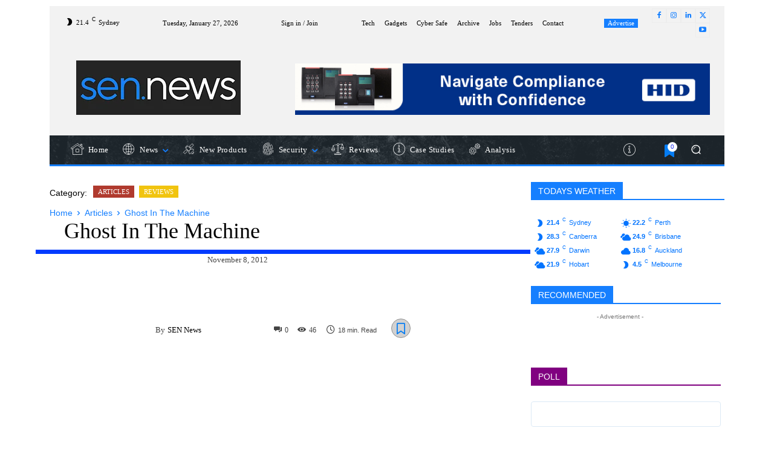

--- FILE ---
content_type: text/html; charset=UTF-8
request_url: https://sen.news/ghost-in-the-machine/
body_size: 114864
content:
<!doctype html >
<!--[if IE 8]><html class="ie8" lang="en"> <![endif]-->
<!--[if IE 9]><html class="ie9" lang="en"> <![endif]-->
<!--[if gt IE 8]><!--><html lang="en-AU" prefix="og: https://ogp.me/ns#"> <!--<![endif]--><head><script data-no-optimize="1">var litespeed_docref=sessionStorage.getItem("litespeed_docref");litespeed_docref&&(Object.defineProperty(document,"referrer",{get:function(){return litespeed_docref}}),sessionStorage.removeItem("litespeed_docref"));</script> <title>Ghost In The Machine | SEN.news - No. 1</title><style id="perfmatters-used-css">:where(.wp-block-button__link){border-radius:9999px;box-shadow:none;padding:calc(.667em + 2px) calc(1.333em + 2px);text-decoration:none;}:root :where(.wp-block-button .wp-block-button__link.is-style-outline),:root :where(.wp-block-button.is-style-outline>.wp-block-button__link){border:2px solid;padding:.667em 1.333em;}:root :where(.wp-block-button .wp-block-button__link.is-style-outline:not(.has-text-color)),:root :where(.wp-block-button.is-style-outline>.wp-block-button__link:not(.has-text-color)){color:currentColor;}:root :where(.wp-block-button .wp-block-button__link.is-style-outline:not(.has-background)),:root :where(.wp-block-button.is-style-outline>.wp-block-button__link:not(.has-background)){background-color:initial;background-image:none;}:where(.wp-block-columns){margin-bottom:1.75em;}:where(.wp-block-columns.has-background){padding:1.25em 2.375em;}:where(.wp-block-post-comments input[type=submit]){border:none;}:where(.wp-block-cover-image:not(.has-text-color)),:where(.wp-block-cover:not(.has-text-color)){color:#fff;}:where(.wp-block-cover-image.is-light:not(.has-text-color)),:where(.wp-block-cover.is-light:not(.has-text-color)){color:#000;}:root :where(.wp-block-cover h1:not(.has-text-color)),:root :where(.wp-block-cover h2:not(.has-text-color)),:root :where(.wp-block-cover h3:not(.has-text-color)),:root :where(.wp-block-cover h4:not(.has-text-color)),:root :where(.wp-block-cover h5:not(.has-text-color)),:root :where(.wp-block-cover h6:not(.has-text-color)),:root :where(.wp-block-cover p:not(.has-text-color)){color:inherit;}:where(.wp-block-file){margin-bottom:1.5em;}:where(.wp-block-file__button){border-radius:2em;display:inline-block;padding:.5em 1em;}:where(.wp-block-file__button):where(a):active,:where(.wp-block-file__button):where(a):focus,:where(.wp-block-file__button):where(a):hover,:where(.wp-block-file__button):where(a):visited{box-shadow:none;color:#fff;opacity:.85;text-decoration:none;}:where(.wp-block-form-input__input){font-size:1em;margin-bottom:.5em;padding:0 .5em;}:where(.wp-block-form-input__input)[type=date],:where(.wp-block-form-input__input)[type=datetime-local],:where(.wp-block-form-input__input)[type=datetime],:where(.wp-block-form-input__input)[type=email],:where(.wp-block-form-input__input)[type=month],:where(.wp-block-form-input__input)[type=number],:where(.wp-block-form-input__input)[type=password],:where(.wp-block-form-input__input)[type=search],:where(.wp-block-form-input__input)[type=tel],:where(.wp-block-form-input__input)[type=text],:where(.wp-block-form-input__input)[type=time],:where(.wp-block-form-input__input)[type=url],:where(.wp-block-form-input__input)[type=week]{border-style:solid;border-width:1px;line-height:2;min-height:2em;}:where(.wp-block-group.wp-block-group-is-layout-constrained){position:relative;}.wp-block-image>a,.wp-block-image>figure>a{display:inline-block;}.wp-block-image img{box-sizing:border-box;height:auto;max-width:100%;vertical-align:bottom;}.wp-block-image[style*=border-radius] img,.wp-block-image[style*=border-radius]>a{border-radius:inherit;}.wp-block-image :where(figcaption){margin-bottom:1em;margin-top:.5em;}.wp-block-image figure{margin:0;}@keyframes show-content-image{0%{visibility:hidden;}99%{visibility:hidden;}to{visibility:visible;}}@keyframes turn-on-visibility{0%{opacity:0;}to{opacity:1;}}@keyframes turn-off-visibility{0%{opacity:1;visibility:visible;}99%{opacity:0;visibility:visible;}to{opacity:0;visibility:hidden;}}@keyframes lightbox-zoom-in{0%{transform:translate(calc(( -100vw + var(--wp--lightbox-scrollbar-width) ) / 2 + var(--wp--lightbox-initial-left-position)),calc(-50vh + var(--wp--lightbox-initial-top-position))) scale(var(--wp--lightbox-scale));}to{transform:translate(-50%,-50%) scale(1);}}@keyframes lightbox-zoom-out{0%{transform:translate(-50%,-50%) scale(1);visibility:visible;}99%{visibility:visible;}to{transform:translate(calc(( -100vw + var(--wp--lightbox-scrollbar-width) ) / 2 + var(--wp--lightbox-initial-left-position)),calc(-50vh + var(--wp--lightbox-initial-top-position))) scale(var(--wp--lightbox-scale));visibility:hidden;}}:where(.wp-block-latest-comments:not([style*=line-height] .wp-block-latest-comments__comment)){line-height:1.1;}:where(.wp-block-latest-comments:not([style*=line-height] .wp-block-latest-comments__comment-excerpt p)){line-height:1.8;}:root :where(.wp-block-latest-posts.is-grid){padding:0;}:root :where(.wp-block-latest-posts.wp-block-latest-posts__list){padding-left:0;}ol,ul{box-sizing:border-box;}:root :where(.wp-block-list.has-background){padding:1.25em 2.375em;}:where(.wp-block-navigation.has-background .wp-block-navigation-item a:not(.wp-element-button)),:where(.wp-block-navigation.has-background .wp-block-navigation-submenu a:not(.wp-element-button)){padding:.5em 1em;}:where(.wp-block-navigation .wp-block-navigation__submenu-container .wp-block-navigation-item a:not(.wp-element-button)),:where(.wp-block-navigation .wp-block-navigation__submenu-container .wp-block-navigation-submenu a:not(.wp-element-button)),:where(.wp-block-navigation .wp-block-navigation__submenu-container .wp-block-navigation-submenu button.wp-block-navigation-item__content),:where(.wp-block-navigation .wp-block-navigation__submenu-container .wp-block-pages-list__item button.wp-block-navigation-item__content){padding:.5em 1em;}@keyframes overlay-menu__fade-in-animation{0%{opacity:0;transform:translateY(.5em);}to{opacity:1;transform:translateY(0);}}:root :where(p.has-background){padding:1.25em 2.375em;}:where(p.has-text-color:not(.has-link-color)) a{color:inherit;}:where(.wp-block-post-comments-form input:not([type=submit])),:where(.wp-block-post-comments-form textarea){border:1px solid #949494;font-family:inherit;font-size:1em;}:where(.wp-block-post-comments-form input:where(:not([type=submit]):not([type=checkbox]))),:where(.wp-block-post-comments-form textarea){padding:calc(.667em + 2px);}:where(.wp-block-post-excerpt){box-sizing:border-box;margin-bottom:var(--wp--style--block-gap);margin-top:var(--wp--style--block-gap);}:where(.wp-block-preformatted.has-background){padding:1.25em 2.375em;}.wp-block-query-title,.wp-block-query-total,.wp-block-quote{box-sizing:border-box;}.wp-block-quote{overflow-wrap:break-word;}:where(.wp-block-search__button){border:1px solid #ccc;padding:6px 10px;}:where(.wp-block-search__input){appearance:none;border:1px solid #949494;flex-grow:1;font-family:inherit;font-size:inherit;font-style:inherit;font-weight:inherit;letter-spacing:inherit;line-height:inherit;margin-left:0;margin-right:0;min-width:3rem;padding:8px;text-decoration:unset !important;text-transform:inherit;}:where(.wp-block-search__button-inside .wp-block-search__inside-wrapper){background-color:#fff;border:1px solid #949494;box-sizing:border-box;padding:4px;}:where(.wp-block-search__button-inside .wp-block-search__inside-wrapper) :where(.wp-block-search__button){padding:4px 8px;}:root :where(.wp-block-separator.is-style-dots){height:auto;line-height:1;text-align:center;}:root :where(.wp-block-separator.is-style-dots):before{color:currentColor;content:"···";font-family:serif;font-size:1.5em;letter-spacing:2em;padding-left:2em;}:root :where(.wp-block-site-logo.is-style-rounded){border-radius:9999px;}:root :where(.wp-block-social-links .wp-social-link a){padding:.25em;}:root :where(.wp-block-social-links.is-style-logos-only .wp-social-link a){padding:0;}:root :where(.wp-block-social-links.is-style-pill-shape .wp-social-link a){padding-left:.6666666667em;padding-right:.6666666667em;}:root :where(.wp-block-tag-cloud.is-style-outline){display:flex;flex-wrap:wrap;gap:1ch;}:root :where(.wp-block-tag-cloud.is-style-outline a){border:1px solid;font-size:unset !important;margin-right:0;padding:1ch 2ch;text-decoration:none !important;}:root :where(.wp-block-table-of-contents){box-sizing:border-box;}:where(.wp-block-term-description){box-sizing:border-box;margin-bottom:var(--wp--style--block-gap);margin-top:var(--wp--style--block-gap);}:where(pre.wp-block-verse){font-family:inherit;}:root{--wp-block-synced-color:#7a00df;--wp-block-synced-color--rgb:122,0,223;--wp-bound-block-color:var(--wp-block-synced-color);--wp-editor-canvas-background:#ddd;--wp-admin-theme-color:#007cba;--wp-admin-theme-color--rgb:0,124,186;--wp-admin-theme-color-darker-10:#006ba1;--wp-admin-theme-color-darker-10--rgb:0,107,160.5;--wp-admin-theme-color-darker-20:#005a87;--wp-admin-theme-color-darker-20--rgb:0,90,135;--wp-admin-border-width-focus:2px;}@media (min-resolution:192dpi){:root{--wp-admin-border-width-focus:1.5px;}}:root{--wp--preset--font-size--normal:16px;--wp--preset--font-size--huge:42px;}html :where(.has-border-color){border-style:solid;}html :where([style*=border-top-color]){border-top-style:solid;}html :where([style*=border-right-color]){border-right-style:solid;}html :where([style*=border-bottom-color]){border-bottom-style:solid;}html :where([style*=border-left-color]){border-left-style:solid;}html :where([style*=border-width]){border-style:solid;}html :where([style*=border-top-width]){border-top-style:solid;}html :where([style*=border-right-width]){border-right-style:solid;}html :where([style*=border-bottom-width]){border-bottom-style:solid;}html :where([style*=border-left-width]){border-left-style:solid;}html :where(img[class*=wp-image-]){height:auto;max-width:100%;}:where(figure){margin:0 0 1em;}html :where(.is-position-sticky){--wp-admin--admin-bar--position-offset:var(--wp-admin--admin-bar--height,0px);}@media screen and (max-width:600px){html :where(.is-position-sticky){--wp-admin--admin-bar--position-offset:0px;}}:host,:root{--fa-font-solid:normal 900 1em/1 "Font Awesome 6 Free";--fa-font-regular:normal 400 1em/1 "Font Awesome 6 Free";--fa-font-light:normal 300 1em/1 "Font Awesome 6 Pro";--fa-font-thin:normal 100 1em/1 "Font Awesome 6 Pro";--fa-font-duotone:normal 900 1em/1 "Font Awesome 6 Duotone";--fa-font-duotone-regular:normal 400 1em/1 "Font Awesome 6 Duotone";--fa-font-duotone-light:normal 300 1em/1 "Font Awesome 6 Duotone";--fa-font-duotone-thin:normal 100 1em/1 "Font Awesome 6 Duotone";--fa-font-brands:normal 400 1em/1 "Font Awesome 6 Brands";--fa-font-sharp-solid:normal 900 1em/1 "Font Awesome 6 Sharp";--fa-font-sharp-regular:normal 400 1em/1 "Font Awesome 6 Sharp";--fa-font-sharp-light:normal 300 1em/1 "Font Awesome 6 Sharp";--fa-font-sharp-thin:normal 100 1em/1 "Font Awesome 6 Sharp";--fa-font-sharp-duotone-solid:normal 900 1em/1 "Font Awesome 6 Sharp Duotone";--fa-font-sharp-duotone-regular:normal 400 1em/1 "Font Awesome 6 Sharp Duotone";--fa-font-sharp-duotone-light:normal 300 1em/1 "Font Awesome 6 Sharp Duotone";--fa-font-sharp-duotone-thin:normal 100 1em/1 "Font Awesome 6 Sharp Duotone";}@keyframes fa-beat{0%,90%{transform:scale(1);}45%{transform:scale(var(--fa-beat-scale,1.25));}}@keyframes fa-bounce{0%{transform:scale(1) translateY(0);}10%{transform:scale(var(--fa-bounce-start-scale-x,1.1),var(--fa-bounce-start-scale-y,.9)) translateY(0);}30%{transform:scale(var(--fa-bounce-jump-scale-x,.9),var(--fa-bounce-jump-scale-y,1.1)) translateY(var(--fa-bounce-height,-.5em));}50%{transform:scale(var(--fa-bounce-land-scale-x,1.05),var(--fa-bounce-land-scale-y,.95)) translateY(0);}57%{transform:scale(1) translateY(var(--fa-bounce-rebound,-.125em));}64%{transform:scale(1) translateY(0);}to{transform:scale(1) translateY(0);}}@keyframes fa-fade{50%{opacity:var(--fa-fade-opacity,.4);}}@keyframes fa-beat-fade{0%,to{opacity:var(--fa-beat-fade-opacity,.4);transform:scale(1);}50%{opacity:1;transform:scale(var(--fa-beat-fade-scale,1.125));}}@keyframes fa-flip{50%{transform:rotate3d(var(--fa-flip-x,0),var(--fa-flip-y,1),var(--fa-flip-z,0),var(--fa-flip-angle,-180deg));}}@keyframes fa-shake{0%{transform:rotate(-15deg);}4%{transform:rotate(15deg);}8%,24%{transform:rotate(-18deg);}12%,28%{transform:rotate(18deg);}16%{transform:rotate(-22deg);}20%{transform:rotate(22deg);}32%{transform:rotate(-12deg);}36%{transform:rotate(12deg);}40%,to{transform:rotate(0deg);}}@keyframes fa-spin{0%{transform:rotate(0deg);}to{transform:rotate(1turn);}}@keyframes spin{from{transform:rotate(0deg);}to{transform:rotate(360deg);}}@keyframes blink{from{opacity:0;}50%{opacity:1;}to{opacity:0;}}.clearfix{}.clearfix:after,.clearfix:before{display:table;content:"";line-height:0;}.clearfix:after{clear:both;}.tdn_block_newsletter_subscribe .tdn-email-bar{display:flex;}.tdn_block_newsletter_subscribe .tdn-input-wrap{flex:1;}.tdn_block_newsletter_subscribe .tdn-btn-wrap{display:flex;min-width:100px;}.tdn_block_newsletter_subscribe button,.tdn_block_newsletter_subscribe input[type=email]{min-height:42px;height:auto;font-size:12px;transition:all .2s ease-in-out;}.tdn_block_newsletter_subscribe input[type=email]{padding-left:12px;padding-right:12px;}.tdn_block_newsletter_subscribe button{-webkit-appearance:none;outline:none;width:100%;padding:3px 18px;background-color:#4db2ec;color:#fff;border:0;}.tdn_block_newsletter_subscribe button:hover{background-color:#222;}.tdn-title{margin-top:0;margin-bottom:13px;font-weight:600;}.tdn-descr{font-size:13px;line-height:19px;color:#666;}.tdn-disclaimer{margin-top:10px;font-size:12px;line-height:18px;color:#969696;}[class*=" tdn-icon-"]:before,[class*=" tdn-icons"]:before,[class^=tdn-icon-]:before,[class^=tdn-icons]:before{font-family:"multipurpose" !important;speak:none;font-style:normal;font-weight:400;font-variant:normal;text-transform:none;line-height:1;text-align:center;-webkit-font-smoothing:antialiased;-moz-osx-font-smoothing:grayscale;}[class*=tdn-icon-]{line-height:1;text-align:center;display:inline-block;}[class*=tdn-icons]{line-height:1;text-align:center;display:inline-block;cursor:default;}.clearfix{}.clearfix:after,.clearfix:before{display:table;content:"";line-height:0;}.clearfix:after{clear:both;}.tdm-title{font-size:36px;line-height:47px;font-weight:400;margin-top:10px;margin-bottom:26px;color:#111;-webkit-transition:all .2s ease;transition:all .2s ease;}@media (max-width:767px){.tdm-title{font-size:35px;line-height:39px;}}.tds-title .tdm-title{display:inline-block;}.tdm-title-sm{margin-bottom:7px;font-size:23px;line-height:33px;font-weight:500;}.tdm-descr{font-family:var(--td_default_google_font_1,"Open Sans","Open Sans Regular",sans-serif);font-size:16px;line-height:28px;color:#666;margin-bottom:30px;}@media (max-width:1018px){.tdm-descr{font-size:15px;line-height:24px;}}@media (min-width:768px) and (max-width:1018px){.tdm-descr{margin-bottom:25px;}}@media (max-width:767px){.tdm-descr{margin-bottom:20px;}}.tdm-content-horiz-center{text-align:center !important;margin-right:auto;margin-left:auto;}.tdm-content-horiz-right{text-align:right !important;margin-left:auto;}[data-mfp-src]{cursor:pointer;}[data-scroll-to-class]{cursor:pointer;}@font-face{font-display:swap;font-family:"multipurpose";src:url("/wp-content/plugins/td-composer/td-multi-purpose/images/icons/multipurpose.eot?2");src:url("/wp-content/plugins/td-composer/td-multi-purpose/images/icons/multipurpose.eot?2#iefix") format("embedded-opentype"),url("/wp-content/plugins/td-composer/td-multi-purpose/images/icons/multipurpose.woff?2") format("woff"),url("/wp-content/plugins/td-composer/td-multi-purpose/images/icons/multipurpose.ttf?2") format("truetype"),url("/wp-content/plugins/td-composer/td-multi-purpose/images/icons/multipurpose.svg?2#wpion") format("svg");font-weight:400;font-style:normal;}[class*=" tdm-icon-"]:before,[class*=" tdm-icons"]:before,[class^=tdm-icon-]:before,[class^=tdm-icons]:before{font-family:"multipurpose" !important;speak:none;font-style:normal;font-weight:400;font-variant:normal;text-transform:none;line-height:1;text-align:center;-webkit-font-smoothing:antialiased;-moz-osx-font-smoothing:grayscale;}[class*=tdm-icon-]{line-height:1;text-align:center;display:inline-block;}[class*=tdm-icons]{line-height:1;text-align:center;display:inline-block;cursor:default;}.custom-slider>ul>li:not(:first-child){display:none;}.custom-slider>ul{list-style:none !important;padding:0 !important;}@font-face{font-display:swap;font-family:"td-multipurpose";font-weight:400;font-style:normal;font-display:swap;src:url("/wp-content/plugins/td-composer/assets/fonts/td-multipurpose/td-multipurpose.woff2") format("woff2"),url("/wp-content/plugins/td-composer/assets/fonts/td-multipurpose/td-multipurpose.woff") format("woff"),url("/wp-content/plugins/td-composer/assets/fonts/td-multipurpose/td-multipurpose.ttf") format("truetype"),url("/wp-content/plugins/td-composer/assets/fonts/td-multipurpose/td-multipurpose.eot"),url("/wp-content/plugins/td-composer/assets/fonts/td-multipurpose/td-multipurpose.eot?#iefix") format("embedded-opentype"),url("/wp-content/plugins/td-composer/assets/fonts/td-multipurpose/td-multipurpose.svg?#td-multipurpose") format("svg");}.tdc-font-tdmp{display:inline-block;font:normal normal normal 14px/1 td-multipurpose;font-size:inherit;text-rendering:auto;-webkit-font-smoothing:antialiased;-moz-osx-font-smoothing:grayscale;}.tdc-font-tdmp-arrow-right:before{content:"";}.tdc-font-tdmp-info-sign:before{content:"";}.tdc-font-tdmp-fold:before{content:"";}.tdc-font-tdmp-globe:before{content:"";}.tdc-font-tdmp-home:before{content:"";}.tdc-font-tdmp-like:before{content:"";}.tdc-font-tdmp-megaphone:before{content:"";}.tdc-font-tdmp-support-face:before{content:"";}.tdc-font-tdmp-chip:before{content:"";}.tdc-font-tdmp-sattelite:before{content:"";}.tdc-font-tdmp-present:before{content:"";}.tdc-font-tdmp-shield:before{content:"";}.tdc-font-tdmp-van:before{content:"";}.tdc-font-tdmp-gears:before{content:"";}.tdc-font-tdmp-wall:before{content:"";}.tdc-font-tdmp-balance:before{content:"";}.tdc-font-tdmp-fingerprint:before{content:"";}.tdc-font-tdmp-judge:before{content:"";}@font-face{font-display:swap;font-family:"FontAwesome";src:url("/wp-content/plugins/td-composer/assets/fonts/font-awesome/fontawesome-webfont.eot?v=4.7.0");src:url("/wp-content/plugins/td-composer/assets/fonts/font-awesome/fontawesome-webfont.eot?#iefix&v=4.7.0") format("embedded-opentype"),url("/wp-content/plugins/td-composer/assets/fonts/font-awesome/fontawesome-webfont.woff2?v=4.7.0") format("woff2"),url("/wp-content/plugins/td-composer/assets/fonts/font-awesome/fontawesome-webfont.woff?v=4.7.0") format("woff"),url("/wp-content/plugins/td-composer/assets/fonts/font-awesome/fontawesome-webfont.ttf?v=4.7.0") format("truetype"),url("/wp-content/plugins/td-composer/assets/fonts/font-awesome/fontawesome-webfont.svg?v=4.7.0#fontawesomeregular") format("svg");font-weight:400;font-style:normal;font-display:swap;}.tdc-font-fa{display:inline-block;font:normal normal normal 14px/1 FontAwesome;font-size:inherit;text-rendering:auto;-webkit-font-smoothing:antialiased;-moz-osx-font-smoothing:grayscale;}@-webkit-keyframes fa-spin{0%{-webkit-transform:rotate(0deg);transform:rotate(0deg);}100%{-webkit-transform:rotate(359deg);transform:rotate(359deg);}}@keyframes fa-spin{0%{-webkit-transform:rotate(0deg);transform:rotate(0deg);}100%{-webkit-transform:rotate(359deg);transform:rotate(359deg);}}.tdc-font-fa-clock-o:before{content:"";}:root{--td_theme_color:#4db2ec;--td_grid_border_color:#ededed;--td_black:#222;--td_text_color:#111;--td_default_google_font_1:"Open Sans","Open Sans Regular",sans-serif;--td_default_google_font_2:"Roboto",sans-serif;}.clearfix{}.clearfix:before,.clearfix:after{display:table;content:"";line-height:0;}.clearfix:after{clear:both;}html{font-family:sans-serif;-ms-text-size-adjust:100%;-webkit-text-size-adjust:100%;}body{margin:0;}article,aside,details,figcaption,figure,footer,header,hgroup,main,menu,nav,section,summary{display:block;}audio,canvas,progress,video{display:block;vertical-align:baseline;}[hidden],template{display:none;}a{background-color:rgba(255,255,255,0);}a:active,a:hover{outline:0;}b,strong{font-weight:700;}small{font-size:80%;}img{border:0;}svg:not(:root){overflow:hidden;}figure{margin:0;}button,input,optgroup,select,textarea{color:inherit;font:inherit;margin:0;}button{overflow:visible;}button,select{text-transform:none;}button,html input[type="button"],input[type="reset"],input[type="submit"]{-webkit-appearance:button;cursor:pointer;}button[disabled],html input[disabled]{cursor:default;}button::-moz-focus-inner,input::-moz-focus-inner{border:0;padding:0;}input{line-height:normal;}input[type="checkbox"],input[type="radio"]{box-sizing:border-box;padding:0;}input[type="number"]::-webkit-inner-spin-button,input[type="number"]::-webkit-outer-spin-button{height:auto;}input[type="search"]{-webkit-appearance:textfield;-moz-box-sizing:content-box;-webkit-box-sizing:content-box;box-sizing:content-box;}input[type="search"]::-webkit-search-cancel-button,input[type="search"]::-webkit-search-decoration{-webkit-appearance:none;}textarea{overflow:auto;}*{-webkit-box-sizing:border-box;-moz-box-sizing:border-box;box-sizing:border-box;}*:before,*:after{-webkit-box-sizing:border-box;-moz-box-sizing:border-box;box-sizing:border-box;}img{max-width:100%;height:auto;}.td-main-content-wrap,.td-category-grid{background-color:#fff;}.td-container,.tdc-row,.tdc-row-composer{width:1068px;margin-right:auto;margin-left:auto;}.td-container:before,.tdc-row:before,.tdc-row-composer:before,.td-container:after,.tdc-row:after,.tdc-row-composer:after{display:table;content:"";line-height:0;}.td-container:after,.tdc-row:after,.tdc-row-composer:after{clear:both;}.tdc-row[class*="stretch_row"]>.td-pb-row>.td-element-style,.tdc-row-composer[class*="stretch_row"]>.td-pb-row>.td-element-style{width:100vw !important;left:50% !important;transform:translateX(-50%) !important;}@media (max-width:767px){.td-pb-row>.td-element-style{width:100vw !important;left:50% !important;transform:translateX(-50%) !important;}}.td-pb-row{margin-right:-24px;margin-left:-24px;position:relative;}.td-pb-row:before,.td-pb-row:after{display:table;content:"";}.td-pb-row:after{clear:both;}.td-pb-row [class*="td-pb-span"]{display:block;min-height:1px;float:left;padding-right:24px;padding-left:24px;position:relative;}@media (min-width:1019px) and (max-width:1140px){.td-pb-row [class*="td-pb-span"]{padding-right:20px;padding-left:20px;}}@media (min-width:768px) and (max-width:1018px){.td-pb-row [class*="td-pb-span"]{padding-right:14px;padding-left:14px;}}@media (max-width:767px){.td-pb-row [class*="td-pb-span"]{padding-right:0;padding-left:0;float:none;width:100%;}}.td-pb-span3{width:25%;}.td-pb-span4{width:33.33333333%;}.td-pb-span5{width:41.66666667%;}.td-pb-span6{width:50%;}.td-pb-span7{width:58.33333333%;}.td-pb-span8{width:66.66666667%;}.td-pb-span9{width:75%;}.td-pb-span12{width:100%;}.wpb_row{margin-bottom:0;}.vc_row .vc_column-inner{padding-left:0;padding-right:0;}@media (min-width:1019px) and (max-width:1140px){.td-container,.tdc-row,.tdc-row-composer{width:980px;}.td-pb-row,.td-block-row{margin-right:-20px;margin-left:-20px;}}@media (min-width:768px) and (max-width:1018px){.td-container,.tdc-row,.tdc-row-composer{width:740px;}.td-pb-row,.td-block-row{margin-right:-14px;margin-left:-14px;}}@media (max-width:767px){.td-container,.tdc-row,.tdc-row-composer{width:100%;padding-left:20px;padding-right:20px;}.td-pb-row,.td-block-row{width:100%;margin-left:0;margin-right:0;}}@media (min-width:768px){.td-drop-down-search .td-search-form{margin:20px;}}#td-outer-wrap{overflow:hidden;}@media (max-width:767px){#td-outer-wrap{margin:auto;width:100%;-webkit-transition:transform .7s ease;transition:transform .7s ease;-webkit-transform-origin:50% 200px 0;transform-origin:50% 200px 0;}}.td-menu-background{background-repeat:var(--td_mobile_background_repeat,no-repeat);background-size:var(--td_mobile_background_size,cover);background-position:var(--td_mobile_background_size,center top);position:fixed;top:0;display:block;width:100%;height:113%;z-index:9999;visibility:hidden;transform:translate3d(-100%,0,0);-webkit-transform:translate3d(-100%,0,0);}.td-menu-background:before{content:"";width:100%;height:100%;position:absolute;top:0;left:0;opacity:.98;background:#313b45;background:-webkit-gradient(left top,left bottom,color-stop(0%,var(--td_mobile_gradient_one_mob,#313b45)),color-stop(100%,var(--td_mobile_gradient_two_mob,#3393b8)));background:linear-gradient(to bottom,var(--td_mobile_gradient_one_mob,#313b45) 0%,var(--td_mobile_gradient_two_mob,#3393b8) 100%);filter:progid:DXImageTransform.Microsoft.gradient(startColorstr="var(--td_mobile_gradient_one_mob, #313b45)",endColorstr="var(--td_mobile_gradient_two_mob, #3393b8)",GradientType=0);}#td-mobile-nav{padding:0;position:fixed;width:100%;height:calc(100% + 1px);top:0;z-index:9999;visibility:hidden;transform:translate3d(-99%,0,0);-webkit-transform:translate3d(-99%,0,0);left:-1%;font-family:-apple-system,".SFNSText-Regular","San Francisco","Roboto","Segoe UI","Helvetica Neue","Lucida Grande",sans-serif;}#td-mobile-nav .td_display_err{text-align:center;color:var(--td_mobile_text_color,#fff);border:none;margin:-9px -30px 24px;font-size:14px;border-radius:0;padding:12px;position:relative;display:none;}#td-mobile-nav input:invalid{box-shadow:none !important;}#td-mobile-nav{height:1px;overflow:hidden;}#td-mobile-nav .td-menu-socials{padding:0 65px 0 20px;overflow:hidden;height:60px;}#td-mobile-nav .td-social-icon-wrap{margin:20px 5px 0 0;display:inline-block;}#td-mobile-nav .td-social-icon-wrap i{border:none;background-color:rgba(255,255,255,0);font-size:14px;width:40px;height:40px;line-height:38px;color:var(--td_mobile_text_color,#fff);vertical-align:middle;}#td-mobile-nav .td-social-icon-wrap .td-icon-instagram{font-size:16px;}.td-mobile-close{position:absolute;right:1px;top:0;z-index:1000;}.td-mobile-close .td-icon-close-mobile{height:70px;width:70px;line-height:70px;font-size:21px;color:var(--td_mobile_text_color,#fff);top:4px;position:relative;}.td-mobile-content{padding:20px 20px 0;}.td-mobile-container{padding-bottom:20px;position:relative;}.td-mobile-content ul{list-style:none;margin:0;padding:0;}.td-mobile-content li{float:none;margin-left:0;-webkit-touch-callout:none;-webkit-user-select:none;user-select:none;}.td-mobile-content li a{display:block;line-height:21px;font-size:21px;color:var(--td_mobile_text_color,#fff);margin-left:0;padding:12px 30px 12px 12px;font-weight:700;}.td-mobile-content .td-icon-menu-right{display:none;position:absolute;cursor:pointer;top:10px;right:-4px;z-index:1000;font-size:14px;padding:6px 12px;float:right;color:var(--td_mobile_text_color,#fff);-webkit-transform-origin:50% 48% 0;transform-origin:50% 48% 0;-webkit-transition:transform .3s ease;transition:transform .3s ease;transform:rotate(-90deg);-webkit-transform:rotate(-90deg);}.td-mobile-content .td-icon-menu-right:before{content:"";}.td-mobile-content .sub-menu{max-height:0;overflow:hidden;opacity:0;-webkit-transition:max-height .5s cubic-bezier(.77,0,.175,1),opacity .5s cubic-bezier(.77,0,.175,1);transition:max-height .5s cubic-bezier(.77,0,.175,1),opacity .5s cubic-bezier(.77,0,.175,1);}.td-mobile-content .sub-menu .td-icon-menu-right{font-size:11px;right:-2px;top:8px;color:var(--td_mobile_text_color,#fff);}.td-mobile-content .sub-menu a{padding:9px 26px 9px 36px !important;line-height:19px;font-size:16px;font-weight:400;}.td-mobile-content .sub-menu .sub-menu a{padding-left:55px !important;}.td-mobile-content .sub-menu .sub-menu .sub-menu a{padding-left:74px !important;}.td-mobile-content .menu-item-has-children a{width:100%;z-index:1;}.td-mobile-container{opacity:1;}#td-mobile-nav .td-login-animation{opacity:0;position:absolute;top:0;width:100%;}#td-mobile-nav .td-login-animation .td-login-inputs{height:76px;}.td-login-hide-mob{pointer-events:none;}.td-search-wrap-mob{padding:0;position:absolute;width:100%;height:auto;top:0;text-align:center;z-index:9999;visibility:hidden;color:var(--td_mobile_text_color,#fff);font-family:-apple-system,".SFNSText-Regular","San Francisco","Roboto","Segoe UI","Helvetica Neue","Lucida Grande",sans-serif;}.td-search-wrap-mob .td-drop-down-search{opacity:0;visibility:hidden;-webkit-transition:all .5s ease 0s;transition:all .5s ease 0s;-webkit-backface-visibility:hidden;position:relative;}.td-search-wrap-mob #td-header-search-mob{color:var(--td_mobile_text_color,#fff);font-weight:700;font-size:26px;height:40px;line-height:36px;border:0;background:rgba(255,255,255,0);outline:0;margin:8px 0;padding:0;text-align:center;}.td-search-wrap-mob .td-search-input{margin:0 5%;position:relative;}.td-search-wrap-mob .td-search-input span{opacity:.8;font-size:12px;}.td-search-wrap-mob .td-search-input:before,.td-search-wrap-mob .td-search-input:after{content:"";position:absolute;display:block;width:100%;height:1px;background-color:var(--td_mobile_text_color,#fff);bottom:0;left:0;opacity:.2;}.td-search-wrap-mob .td-search-input:after{opacity:.8;transform:scaleX(0);-webkit-transform:scaleX(0);-webkit-transition:transform .5s ease .8s;transition:transform .5s ease .8s;}.td-search-wrap-mob .td_module_wrap{text-align:left;}.td-search-wrap-mob .td_module_wrap .entry-title{font-size:16px;line-height:20px;}.td-search-wrap-mob .td_module_wrap .entry-title a{color:var(--td_mobile_text_color,#fff);}.td-search-wrap-mob .td_module_wrap:hover .entry-title a{color:var(--td_mobile_text_color,#fff);}.td-search-wrap-mob .td-post-date{color:var(--td_mobile_text_color,#ddd);opacity:.8;}.td-search-wrap-mob .td-search-form{margin-bottom:30px;}.td-search-wrap-mob .td-module-thumb{top:auto;left:auto;}.td-search-background{background-repeat:no-repeat;background-size:cover;background-position:center top;position:fixed;top:0;display:block;width:100%;height:113%;z-index:9999;-webkit-transition:all .5s cubic-bezier(.79,.14,.15,.86);transition:all .5s cubic-bezier(.79,.14,.15,.86);transform:translate3d(100%,0,0);-webkit-transform:translate3d(100%,0,0);visibility:hidden;}.td-search-background:before{content:"";width:100%;height:100%;position:absolute;top:0;left:0;opacity:.98;background:#313b45;background:-webkit-gradient(left top,left bottom,color-stop(0%,var(--td_mobile_gradient_one_mob,#313b45)),color-stop(100%,var(--td_mobile_gradient_two_mob,#3393b8)));background:linear-gradient(to bottom,var(--td_mobile_gradient_one_mob,#313b45) 0%,var(--td_mobile_gradient_two_mob,#3393b8) 100%);filter:progid:DXImageTransform.Microsoft.gradient(startColorstr="var(--td_mobile_gradient_one_mob, #313b45)",endColorstr="var(--td_mobile_gradient_two_mob, #3393b8)",GradientType=0);}.td-search-close{text-align:right;z-index:1000;}.td-search-close .td-icon-close-mobile{height:70px;width:70px;line-height:70px;font-size:21px;color:var(--td_mobile_text_color,#fff);position:relative;top:4px;right:0;}#td-mobile-nav label{position:absolute;top:26px;left:10px;font-size:17px;color:var(--td_mobile_text_color,#fff);opacity:.6;pointer-events:none;}.td-login-inputs{position:relative;}body{font-family:Verdana,BlinkMacSystemFont,-apple-system,"Segoe UI",Roboto,Oxygen,Ubuntu,Cantarell,"Open Sans","Helvetica Neue",sans-serif;font-size:14px;line-height:21px;}p{margin-top:0;margin-bottom:21px;}a:active,a:focus{outline:none;}a{color:var(--td_theme_color,#4db2ec);text-decoration:none;}ul,ol{padding:0;}ul li,ol li{line-height:24px;margin-left:21px;}h1,h2,h3,h4,h5,h6{font-family:var(--td_default_google_font_2,"Roboto",sans-serif);color:var(--td_text_color,#111);font-weight:400;margin:6px 0;}h1>a,h2>a,h3>a,h4>a,h5>a,h6>a{color:var(--td_text_color,#111);}div.td-block-title{font-family:var(--td_default_google_font_2,"Roboto",sans-serif);color:var(--td_text_color,#111);}p.td-module-title,p.tdb-subcategory-name{font-family:var(--td_default_google_font_2,"Roboto",sans-serif);color:var(--td_text_color,#111);}p.td-module-title>a,p.tdb-subcategory-name>a{color:var(--td_text_color,#111);}h1{font-size:32px;line-height:40px;margin-top:33px;margin-bottom:23px;}h2{font-size:27px;line-height:38px;margin-top:30px;margin-bottom:20px;}h3{font-size:22px;line-height:30px;margin-top:27px;margin-bottom:17px;}h4{font-size:19px;line-height:29px;margin-top:24px;margin-bottom:14px;}textarea{font-size:12px;line-height:21px;color:#444;border:1px solid #e1e1e1;width:100%;max-width:100%;height:168px;min-height:168px;padding:6px 9px;}@media (max-width:767px){textarea{font-size:16px;}}textarea:active,textarea:focus{border-color:#b0b0b0 !important;}textarea:focus,input:focus,input[type]:focus{outline:0 none;}input[type=submit]{font-family:var(--td_default_google_font_2,"Roboto",sans-serif);font-size:13px;background-color:var(--td_black,#222);border-radius:0;color:#fff;border:none;padding:8px 15px;font-weight:500;-webkit-transition:background-color .4s;transition:background-color .4s;}input[type=submit]:hover{background-color:var(--td_theme_color,#4db2ec);}input[type=text],input[type=url],input[type=tel],input[type=email]{font-size:12px;line-height:21px;color:#444;border:1px solid #e1e1e1;width:100%;max-width:100%;height:34px;padding:3px 9px;}@media (max-width:767px){input[type=text],input[type=url],input[type=tel],input[type=email]{font-size:16px;}}input[type=text]:active,input[type=url]:active,input[type=tel]:active,input[type=email]:active,input[type=text]:focus,input[type=url]:focus,input[type=tel]:focus,input[type=email]:focus{border-color:#b0b0b0 !important;}input[type=password]{width:100%;position:relative;top:0;display:inline-table;vertical-align:middle;font-size:12px;line-height:21px;color:#444;border:1px solid #ccc;max-width:100%;height:34px;padding:3px 9px;margin-bottom:10px;}@media (max-width:767px){input[type=password]{font-size:16px;}}.tagdiv-type{font-size:15px;line-height:1.74;color:#222;}.tagdiv-type img{margin-bottom:21px;}.tagdiv-type figure img{margin-bottom:0;}.tagdiv-type .alignnone{display:inline-block;margin:0 5px;}@media (max-width:767px){.tagdiv-type .alignnone{margin:0 10px 0 0;}}.tagdiv-type a:hover{text-decoration:underline;}.tagdiv-type ul,.tagdiv-type ol{margin-bottom:26px;}.tagdiv-type ul li:not(.blocks-gallery-item):not(.wp-block-navigation-item),.tagdiv-type ol li:not(.blocks-gallery-item):not(.wp-block-navigation-item){line-height:inherit;margin-bottom:10px;}.tagdiv-type ul li:not(.blocks-gallery-item):not(.wp-block-navigation-item):last-child,.tagdiv-type ol li:not(.blocks-gallery-item):not(.wp-block-navigation-item):last-child{margin-bottom:0;}.tagdiv-type li ul,.tagdiv-type li ol{margin-bottom:0;}.tagdiv-type p{margin-bottom:26px;}.tagdiv-type embed,.tagdiv-type iframe,.tagdiv-type object{max-width:100% !important;}.tagdiv-type blockquote{padding:0;position:relative;border-left:none;margin:40px 5% 38px;font-style:italic;text-align:center;}@media (max-width:767px){.tagdiv-type blockquote{margin:20px 3% 18px;}}.tagdiv-type blockquote p{font-family:var(--td_default_google_font_2,"Roboto",sans-serif);font-size:32px;line-height:40px;font-weight:400;text-transform:uppercase;color:var(--td_theme_color,#4db2ec);word-wrap:break-word;}@media (min-width:768px) and (max-width:1018px){.tagdiv-type blockquote p{font-size:24px;line-height:32px;}}@media (max-width:767px){.tagdiv-type blockquote p{font-size:22px;line-height:30px;}}.alignnone{margin-top:0;}.entry-title a:hover,.td-post-category:hover,.widget a:hover,.td_block_wrap a:hover{text-decoration:none !important;}blockquote small{margin-top:5px;display:block;font-size:13px;font-style:italic;font-weight:400;text-transform:none;color:#444;}.td_module_wrap{position:relative;padding-bottom:35px;}.td_module_wrap .entry-title{font-size:21px;line-height:25px;margin:0 0 6px 0;}.td_module_wrap:hover .entry-title a{color:var(--td_theme_color,#4db2ec);}.entry-title{word-wrap:break-word;}.td-module-thumb{position:relative;margin-bottom:13px;}.td-module-thumb .entry-thumb{display:block;}.td-module-meta-info{font-family:var(--td_default_google_font_1,"Open Sans","Open Sans Regular",sans-serif);font-size:11px;margin-bottom:7px;line-height:1;min-height:17px;}.td-post-date{color:#767676;display:inline-block;position:relative;top:2px;}.td-post-category{font-family:var(--td_default_google_font_1,"Open Sans","Open Sans Regular",sans-serif);font-size:10px;font-weight:600;line-height:1;background-color:var(--td_black,#222);color:#fff;margin-right:5px;padding:3px 6px 4px;display:block;vertical-align:top;transition:all .2s ease;-webkit-transition:all .2s ease;}.td-post-category:hover{background-color:var(--td_theme_color,#4db2ec);}.td-module-meta-info .td-post-category{display:inline-block;}.block-title{font-family:var(--td_default_google_font_2,"Roboto",sans-serif);font-size:14px;line-height:1;margin-top:0;margin-bottom:26px;border-bottom:2px solid var(--td_header_color,var(--td_black,#222));}.block-title>a,.block-title>span,.block-title>label,.block-title>span>a{line-height:17px;display:inline-block;padding:7px 12px 4px;background-color:var(--td_header_color,var(--td_black,#222));color:var(--td_text_header_color,#fff);}.td-block-title span,.td-block-title a{display:inline-block;}.td_block_template_1 .block-title{text-align:left;}.td-main-content-wrap{padding-bottom:40px;}@media (max-width:767px){.td-main-content-wrap{padding-bottom:26px;}}.td-pb-span4 .wpb_wrapper,.td-ss-main-sidebar{perspective:unset !important;}.post{background-color:var(--td_container_transparent,#fff);}.td-post-content p:empty{display:none;}.td-post-content{margin-top:21px;padding-bottom:16px;}@media (max-width:767px){.td-post-content{margin-top:16px;}}.td-post-content p{word-wrap:break-word;}.td-post-content img{display:block;}.comment-respond{margin-bottom:21px;}@media (max-width:767px){.comment-respond{margin-left:0 !important;}}.single .comments{margin-bottom:48px;padding-top:10px;margin-top:-10px;}#reply-title{font-size:16px;font-weight:700;margin-bottom:7px;margin-top:10px;}#cancel-comment-reply-link{font-size:12px;font-weight:400;color:var(--td_text_color,#111);margin-left:10px;}#cancel-comment-reply-link:hover{color:var(--td_theme_color,#4db2ec);}@media (max-width:767px){.comments .comment-form .submit{width:100%;font-size:15px;font-weight:700;padding:15px 0;text-transform:uppercase;}}.comments{clear:both;}.comment-form .td-warning-comment,.comment-form .td-warning-author,.comment-form .td-warning-email,.comment-form .td-warning-email-error,.comment-form .td-warning-captcha,.comment-form .td-warning-captcha-score{display:none;}.comment-form textarea{display:block;}.td-form-comment,.td-form-author,.td-form-email,.td-form-url{margin-top:0;margin-bottom:21px;}.comment-form-cookies-consent label{margin-left:8px;}.comment-form-cookies-consent *{vertical-align:middle;}.wp-block-image{margin-bottom:21px;}.wp-block-image figcaption{font-family:Verdana,BlinkMacSystemFont,-apple-system,"Segoe UI",Roboto,Oxygen,Ubuntu,Cantarell,"Open Sans","Helvetica Neue",sans-serif;text-align:left;margin:6px 0 0 0;font-size:11px;font-style:italic;font-weight:400;line-height:17px;color:#444;}@font-face{font-display:swap;font-family:"newspaper";src:url("/wp-content/themes/Newspaper/images/icons/newspaper.eot?24");src:url("/wp-content/themes/Newspaper/images/icons/newspaper.eot?24#iefix") format("embedded-opentype"),url("/wp-content/themes/Newspaper/images/icons/newspaper.woff?24") format("woff"),url("/wp-content/themes/Newspaper/images/icons/newspaper.ttf?24") format("truetype"),url("/wp-content/themes/Newspaper/images/icons/newspaper.svg?24#newspaper") format("svg");font-weight:400;font-style:normal;font-display:swap;}[class^="td-icon-"]:before,[class*=" td-icon-"]:before{font-family:"newspaper";speak:none;font-style:normal;font-weight:400;font-variant:normal;text-transform:none;line-height:1;text-align:center;-webkit-font-smoothing:antialiased;-moz-osx-font-smoothing:grayscale;}[class*="td-icon-"]{line-height:1;text-align:center;display:inline-block;}.td-icon-down:before{content:"";}.td-icon-right:before{content:"";}.td-icon-views:before{content:"";}.td-icon-menu-down:before{content:"";}.td-icon-right-arrow:before{content:"";}.td-icon-menu-up:before{content:"";}.td-icon-menu-left:before{content:"";}.td-icon-menu-right:before{content:"";}.td-icon-mail:before{content:"";}.td-icon-facebook:before{content:"";}.td-icon-instagram:before{content:"";}.td-icon-linkedin:before{content:"";}.td-icon-skype:before{content:"";}.td-icon-soundcloud:before{content:"";}.td-icon-twitter:before{content:"";}.td-icon-youtube:before{content:"";}.td-icon-close:before{content:"";}.td-icon-read-down:before{content:"";}.td-icon-comments:before{content:"";}.td-icon-whatsapp:before{content:"";}.td-icon-website:before{content:"";}.td-icon-close-mobile:before{content:"";}.td-icon-modal-back:before{content:"";}.td-icon-print:before{content:"";}.td-icon-plus:before{content:"";}.td-icon-check:before{content:"";}.td-icon-discord:before{content:"";}.td-icon-copy_url:before{content:"";}.td-icon-website:before{content:"";}.td-social-icon-wrap:hover .td-icon-font{-webkit-transition:color .3s;transition:color .3s;color:#fff;}.td-social-icon-wrap:hover i.td-icon-facebook{color:#3b5998;}.td-social-icon-wrap:hover i.td-icon-instagram{color:#3f729b;}.td-social-icon-wrap:hover i.td-icon-linkedin{color:#007bb6;}.td-social-icon-wrap:hover i.td-icon-mail{color:#000;}.td-social-icon-wrap:hover i.td-icon-skype{color:#01aef2;}.td-social-icon-wrap:hover i.td-icon-soundcloud{color:#f50;}.td-social-icon-wrap:hover i.td-icon-twitter{color:#00aced;}.td-social-icon-wrap:hover i.td-icon-youtube{color:#b00;}.td-social-icon-wrap:hover i.td-icon-discord{color:#7289da;}.td-social-icon-wrap:hover i.td-icon-whatsapp{color:#7bbf6a;}.td-social-icon-wrap:hover i.td-icon-website{color:#000;}.widget{font-family:var(--td_default_google_font_1,"Open Sans","Open Sans Regular",sans-serif);margin-bottom:38px;}.widget a{color:#111;}.widget a:hover{color:var(--td_theme_color,#4db2ec);}.widget ul{list-style:none;box-shadow:none;}.widget li{line-height:30px;list-style:none;margin-left:12px;}.widget li li{margin-left:21px;}.widget .block-title{margin-bottom:13px;}.widget .block-title span a{padding:0;color:inherit;}@media print{html,body{background-color:#fff;color:#000;margin:0;padding:0;}body{width:80%;margin-left:auto;margin-right:auto;zoom:80%;}img{max-width:100%;display:block;text-align:center;margin-left:auto;margin-right:auto;}h1,h2,h3,h4,h5,h6{page-break-after:avoid;}ul,ol,li{page-break-inside:avoid;}.single .td-main-sidebar,.single #td-theme-settings,.single .td-header-top-menu,.single .td-header-menu-wrap,.single .td-header-sp-ads,.single .td-main-sidebar,.single .td-post-source-tags,.single .td-post-sharing,.single .td-post-next-prev,.single .td_block_related_posts,.single #comments,.single .td-footer-container,.single .td-footer-wrapper,.single .td-sub-footer-container,.single .td-category,.single .td-post-views,.single .td-post-comments,.single .td-scroll-up,.single iframe,.single .td-more-articles-box,.single .td_block_video_playlist,.single .td-crumb-container,.single .td-g-rec,.single .td-a-rec,.single .td-menu-background,.single .author-box-wrap .avatar{display:none !important;}.td-header-desktop-wrap{display:block !important;}.td-footer-template-wrap,.td_block_wrap:not(.tdb_breadcrumbs):not(.tdb_header_logo):not(.tdb_single_categories):not(.tdb-single-title):not(.tdb_single_author):not(.tdb_single_date):not(.tdb_single_comments_count):not(.tdb_single_post_views):not(.tdb_single_featured_image):not(.tdb_single_content):not(.td_woo_breadcrumbs):not(.td-woo-product-title):not(.td_woo_product_description):not(.td_woo_add_to_cart):not(.td_woo_product_sku):not(.td_woo_product_image):not(.td_woo_product_tabs):not(.td_woo_product_categories):not(.td_woo_product_tags):not(.td_woo_product_image_bg):not(.td_woo_product_price):not(.td_woo_product_rating){display:none !important;}.td-main-content,.td-main-content-wrap .tdc-column,header{width:100% !important;}}.clearfix{}.clearfix:before,.clearfix:after{display:table;content:"";line-height:0;}.clearfix:after{clear:both;}.tdc_zone{margin:0;}.td-main-content-wrap .tdc_zone{z-index:0;}.td-header-template-wrap{z-index:100;}.td-header-desktop-wrap{width:100%;}.td-header-desktop-sticky-wrap,.td-header-mobile-sticky-wrap{position:fixed;top:0;width:100%;z-index:999;visibility:hidden;opacity:0;}.tdb-mega-menu .td-post-category{transition:none;-webkit-transition:none;}#td-mobile-nav .td-menu-login-section{list-style:none;position:relative;margin-top:20px;}#td-mobile-nav .td-menu-login-section a{color:var(--td_mobile_text_color,#fff);}#td-mobile-nav .td-menu-login-section a:hover{color:var(--td_mobile_text_active_color,#73c7e3);}#td-mobile-nav .td-guest-wrap{height:40px;text-align:center;}#td-mobile-nav .td-guest-wrap .td-menu-login{display:inline-block;font-size:20px;font-weight:700;color:#fff;vertical-align:middle;}#td-mobile-nav .td-guest-wrap .td-menu-login span{background-color:var(--td_mobile_text_color,#fff);width:1px;height:20px;display:inline-block;margin:0 13px;line-height:20px;position:relative;top:3px;opacity:.3;}#td-mobile-nav .td-guest-wrap .td-menu-login a{cursor:pointer;}#td-mobile-nav .td-register-section{position:absolute;top:0;color:var(--td_mobile_text_color,#fff);width:100%;z-index:-1;}#td-mobile-nav .td-register-section a{color:var(--td_mobile_text_color,#fff);}#td-mobile-nav .td-register-section a:hover{color:var(--td_mobile_text_active_color,#73c7e3);}#td-mobile-nav .td-register-section .td-icon-read-down{font-size:23px;transform:rotate(90deg);-webkit-transform:rotate(90deg);line-height:74px;width:74px;}#td-mobile-nav .td-register-section .td-login-input{color:var(--td_mobile_text_color,#fff);font-weight:400;font-size:17px;height:40px;line-height:40px;border:0;background:rgba(255,255,255,0);outline:0;margin:18px 0;position:relative;border-radius:0;box-shadow:none;}#td-mobile-nav .td-register-section .td-login-input:focus~label,#td-mobile-nav .td-register-section .td-login-input:valid~label{top:-6px;font-size:14px;opacity:.4;}#td-mobile-nav .td-register-section .td-login-form-wrap{padding:0 30px;}#td-mobile-nav .td-register-section .td-login-button{display:block;text-align:center;width:100%;text-transform:uppercase;line-height:50px;color:var(--td_mobile_button_color_mob,#000);border:none;margin:17px 0 15px;font-size:17px;border-radius:0;background-color:var(--td_mobile_button_background_mob,#fff);opacity:.8;text-shadow:none;}#td-mobile-nav .td-register-section .td-login-info-text{text-align:center;margin-bottom:20px;}#td-mobile-nav .td-register-section .td-login-register-link a{width:100%;display:block;padding:13px;margin-top:24px;font-size:13px;text-transform:uppercase;color:#fff;cursor:pointer;position:relative;text-align:center;}#td-mobile-nav .td-register-section .td-login-register-link a:before{content:"";width:100%;height:100%;position:absolute;top:0;left:0;border:1px solid #fff;opacity:0;-webkit-transition:opacity .2s ease;transition:opacity .2s ease;}#td-mobile-nav .td-register-section .td-login-register-link a:hover{color:#fff;}#td-mobile-nav .td-register-section .td-login-register-link a:hover:before{opacity:.2;}#td-mobile-nav .td-login-title{position:absolute;top:0;padding:0 50px;text-align:center;line-height:74px;text-transform:uppercase;width:100%;font-size:17px;height:74px;overflow:hidden;z-index:-1;}#td-mobile-nav .td-login-panel-title{text-align:center;font-size:16px;padding:30px 10px;}#td-mobile-nav .td-login-panel-title span{display:inline-block;font-size:28px;font-weight:700;width:100%;margin-bottom:10px;}.td-ajax-search-flex .td_module_flex_1{padding-bottom:25px;}.td-ajax-search-flex .td_module_flex_1 .td-module-container{flex-direction:row;}.td-ajax-search-flex .td_module_flex_1 .td-image-container{flex:0 0 30%;width:30%;}.td-ajax-search-flex .td_module_flex_1 .td-image-wrap{padding-bottom:70%;}.td-ajax-search-flex .td_module_flex_1 .td-module-meta-info{padding:0 0 0 15px;}.td-ajax-search-flex .td_module_flex_1 .entry-title{font-size:16px;line-height:20px;font-weight:500;}.td-ajax-search-flex .td_module_flex_1 .td-excerpt,.td-ajax-search-flex .td_module_flex_1 .td-post-category,.td-ajax-search-flex .td_module_flex_1 .td-post-author-name,.td-ajax-search-flex .td_module_flex_1 .td-module-comments,.td-ajax-search-flex .td_module_flex_1 .td-read-more{display:none;}.td_block_wrap{margin-bottom:48px;position:relative;clear:both;}@media (max-width:767px){.td_block_wrap{margin-bottom:32px;}}.td_block_wrap .td-next-prev-wrap,.td_block_wrap .td-load-more-wrap{margin-top:20px;}@media (max-width:767px){.td_block_wrap .td-next-prev-wrap,.td_block_wrap .td-load-more-wrap{margin-bottom:0;}}.td-block-title-wrap{position:relative;}.td-fix-index{transform:translateZ(0);-webkit-transform:translateZ(0);}.td_with_ajax_pagination{transform:translate3d(0,0,0);-webkit-transform:translate3d(0,0,0);overflow:hidden;}.td-next-prev-wrap{position:relative;clear:both;}.td-next-prev-wrap a{display:inline-block;margin-right:7px;width:25px;height:25px;border:1px solid #dcdcdc;line-height:24px;text-align:center;vertical-align:middle;font-size:7px;color:#b7b7b7;}.td-next-prev-wrap a:hover{background-color:var(--td_theme_color,#4db2ec);border-color:var(--td_theme_color,#4db2ec);color:#fff;}.td-next-prev-wrap .ajax-page-disabled{opacity:.5;}.td-next-prev-wrap .td-ajax-next-page{padding-left:2px;}.td-next-prev-wrap .td-ajax-prev-page{padding-right:1px;}@-moz-document url-prefix(){.td-next-prev-wrap a{line-height:23px;}}.td_ajax_load_more{display:inline-block;font-family:var(--td_default_google_font_1,"Open Sans","Open Sans Regular",sans-serif);font-size:12px;line-height:1;padding:8px 10px;border:1px solid #c9c9c9;text-align:center;vertical-align:middle;}.td_ajax_load_more i{font-size:8px;margin-left:6px;position:relative;top:0;vertical-align:middle;}.td_ajax_load_more.ajax-page-disabled{visibility:hidden !important;}.td-load-more-wrap{transform:translateZ(0);-webkit-transform:translateZ(0);}@-moz-document url-prefix(){.td_ajax_load_more{padding:7px 10px 9px;}}.td-load-more-wrap{text-align:center;clear:both;}.td-load-more-wrap a{color:#767676;}.td-load-more-wrap a:hover{background-color:var(--td_theme_color,#4db2ec);border-color:var(--td_theme_color,#4db2ec);color:#fff;text-decoration:none !important;}.td_block_empty_space,.vc_empty_space{margin-bottom:0;}.td-h-effect-up-shadow .entry-thumb:not(.td-animation-stack-type0-2):not(.td-animation-stack-type1-2):not(.td-animation-stack-type2-2),.td-h-effect-up-shadow .td-module-thumb a:after,.td-h-effect-up-shadow .td-category-pos-image .td-post-category,.td-h-effect-up-shadow .td-admin-edit{-webkit-transition:box-shadow .3s ease,transform .3s ease;transition:box-shadow .3s ease,transform .3s ease;}.td-h-effect-up-shadow .entry-thumb{}.td-h-effect-up-shadow .td_module_wrap:hover .entry-thumb,.td-h-effect-up-shadow.td_module_wrap:hover .entry-thumb,.td-h-effect-up-shadow .td_module_wrap:hover .td-module-thumb a:after,.td-h-effect-up-shadow.td_module_wrap:hover .td-module-thumb a:after,.td-h-effect-up-shadow .td_module_wrap:hover .td-category-pos-image .td-post-category,.td-h-effect-up-shadow.td_module_wrap:hover .td-category-pos-image .td-post-category,.td-h-effect-up-shadow .td_module_wrap:hover .td-admin-edit,.td-h-effect-up-shadow.td_module_wrap:hover .td-admin-edit{transform:translate(0,-2px) !important;-webkit-transform:translate(0,-2px) !important;}.td-h-effect-up-shadow .td_module_wrap:hover .entry-thumb,.td-h-effect-up-shadow.td_module_wrap:hover .entry-thumb{}[class*='td_flex_block_'] .td-next-prev-wrap a{width:auto;height:auto;min-width:25px;min-height:25px;}html[class*='ie'] [class*='td_flex_block_5'] .td-module-container,html[class*='ie'] [class*='tdb_header_mega_menu '] .td-module-container,html[class*='ie'] [class*='tdb_single_related'] .td-module-container{display:block;}html[class*='ie'] [class*='td_flex_block_5'] .td-image-container,html[class*='ie'] [class*='tdb_header_mega_menu '] .td-image-container,html[class*='ie'] [class*='tdb_single_related'] .td-image-container{height:auto;flex:initial;}.td_module_flex_1,.td_module_flex_3,.td_module_flex_4,.td_module_flex_5{display:inline-block;width:100%;padding-bottom:0;}.td_module_flex_1 .td-module-container,.td_module_flex_3 .td-module-container,.td_module_flex_4 .td-module-container,.td_module_flex_5 .td-module-container{display:flex;flex-direction:column;position:relative;}.td_module_flex_1 .td-module-container:before,.td_module_flex_3 .td-module-container:before,.td_module_flex_4 .td-module-container:before,.td_module_flex_5 .td-module-container:before{content:"";position:absolute;bottom:0;left:0;width:100%;height:1px;}.td_module_flex_1 .td-image-wrap,.td_module_flex_3 .td-image-wrap,.td_module_flex_4 .td-image-wrap,.td_module_flex_5 .td-image-wrap{display:block;position:relative;}.td_module_flex_1 .td-image-container,.td_module_flex_3 .td-image-container,.td_module_flex_4 .td-image-container,.td_module_flex_5 .td-image-container{position:relative;flex:0 0 auto;width:100%;height:100%;}.td_module_flex_1 .td-module-thumb,.td_module_flex_3 .td-module-thumb,.td_module_flex_4 .td-module-thumb,.td_module_flex_5 .td-module-thumb{margin-bottom:0;}.td_module_flex_1 .td-module-meta-info,.td_module_flex_3 .td-module-meta-info,.td_module_flex_4 .td-module-meta-info,.td_module_flex_5 .td-module-meta-info{width:100%;margin-bottom:0;z-index:1;border:0 solid #eaeaea;min-height:0;}.td_module_flex_1 .td-thumb-css,.td_module_flex_3 .td-thumb-css,.td_module_flex_4 .td-thumb-css,.td_module_flex_5 .td-thumb-css{width:100%;height:100%;position:absolute;background-size:cover;background-position:center center;}.td_module_flex_1 .td-category-pos-image .td-post-category:not(.td-post-extra-category),.td_module_flex_3 .td-category-pos-image .td-post-category:not(.td-post-extra-category),.td_module_flex_4 .td-category-pos-image .td-post-category:not(.td-post-extra-category),.td_module_flex_5 .td-category-pos-image .td-post-category:not(.td-post-extra-category),.td_module_flex_1 .td-post-vid-time,.td_module_flex_3 .td-post-vid-time,.td_module_flex_4 .td-post-vid-time,.td_module_flex_5 .td-post-vid-time{position:absolute;z-index:2;bottom:0;}.td_module_flex_1 .td-category-pos-image .td-post-category:not(.td-post-extra-category),.td_module_flex_3 .td-category-pos-image .td-post-category:not(.td-post-extra-category),.td_module_flex_4 .td-category-pos-image .td-post-category:not(.td-post-extra-category),.td_module_flex_5 .td-category-pos-image .td-post-category:not(.td-post-extra-category){left:0;}.td_module_flex_1 .tdb-favorite,.td_module_flex_2 .tdb-favorite,.td_module_flex_3 .tdb-favorite,.td_module_flex_4 .tdb-favorite,.td_module_flex_5 .tdb-favorite,.tdb_module_loop .tdb-favorite,.tdb_module_loop_2 .tdb-favorite{position:absolute;top:10px;right:10px;width:1em;height:1em;background-color:#fff;border-radius:100%;cursor:pointer;}.td-mc1-wrap:after,.td-mc1-wrap .td_module_wrap:after{content:"";display:table;clear:both;}.td_module_flex_1 .td-image-wrap,.td_module_flex_5 .td-image-wrap{padding-bottom:50%;}.td_module_flex_1 .td-module-meta-info,.td_module_flex_5 .td-module-meta-info{padding:13px 0 0 0;}.td_flex_block.td_with_ajax_pagination,.td_flex_block.td_with_ajax_pagination .td_block_inner{overflow:initial;}.td_flex_block.td_with_ajax_pagination .td_block_inner{height:auto !important;}@media (min-width:768px) and (max-width:1018px){.td_flex_block_3 .td_module_flex_1 .entry-title,.td_flex_block_4 .td_module_flex_1 .entry-title{font-size:17px;line-height:22px;}}a[href^="tel"]{color:inherit;}.tdb-template .td-main-content-wrap{padding-bottom:0;}[class*="tdb-fake-block"]{filter:grayscale(1);user-select:none;-webkit-user-select:none;}[class*="tdb-fake-block"] .td_module_wrap{pointer-events:none;}.tdm-svg{fill:#000;transform-origin:50% 50% 0;width:100%;min-width:1000px;left:50%;transform:translateX(-50%);position:relative;}.tdc-row-divider{position:absolute;width:100%;height:100%;bottom:0;line-height:0;left:50%;transform:translateX(-50%);}@media (max-width:767px){.tdc-row-divider{width:100vw !important;}}[class*="stretch_"] .tdc-row-divider{width:100vw;}.tdc-row-divider-bottom{position:absolute;bottom:0;width:100%;}.tdc-divider-space{background-color:#fff;position:absolute;width:100%;z-index:1;}.td_block_wrap p:empty:before{display:none;}@font-face{font-display:swap;font-family:"newspaper-icons";src:url("/wp-content/plugins/td-composer/legacy/Newspaper/assets/images/icons/newspaper-icons.eot?1");src:url("/wp-content/plugins/td-composer/legacy/Newspaper/assets/images/icons/newspaper-icons.eot?1#iefix") format("embedded-opentype"),url("/wp-content/plugins/td-composer/legacy/Newspaper/assets/images/icons/newspaper-icons.woff?1") format("woff"),url("/wp-content/plugins/td-composer/legacy/Newspaper/assets/images/icons/newspaper-icons.ttf?1") format("truetype"),url("/wp-content/plugins/td-composer/legacy/Newspaper/assets/images/icons/newspaper-icons.svg?1#newspaper-icons") format("svg");font-weight:400;font-style:normal;font-display:swap;}[class^="td-icons"]:before,[class*=" td-icons"]:before{font-family:"newspaper-icons";speak:none;font-style:normal;font-weight:400;font-variant:normal;text-transform:none;line-height:1;text-align:center;-webkit-font-smoothing:antialiased;-moz-osx-font-smoothing:grayscale;}[class*="td-icons"]{line-height:1;text-align:center;display:inline-block;cursor:default;}.scattered-clouds-d:before{content:"";display:none;}.broken-clouds-d:before{content:"";display:none;}.broken-clouds-n:before{content:"";display:none;}.few-clouds-d:before{content:"";display:none;}.td-icons-drop:before{content:"";}.td-icons-wind:before{content:"";}.td-icons-arrows-down:before{content:"";}.td-icons-arrows-up:before{content:"";}.td-icons-cloud:before{content:"";}.td-icons-location:before{content:"";}.mfp-hide{display:none !important;}button::-moz-focus-inner{padding:0;border:0;}.white-popup-block{position:relative;margin:0 auto;max-width:500px;min-height:500px;font-family:var(--td_default_google_font_1,"Open Sans","Open Sans Regular",sans-serif);text-align:center;color:#fff;vertical-align:top;padding:0 0 24px;overflow:hidden;}.white-popup-block:after{content:"";width:100%;height:100%;position:absolute;top:0;left:0;display:block;background:6 9 130/.8;filter:progid:DXImageTransform.Microsoft.gradient(startColorstr="#2a80cb",endColorstr="#42bdcd",GradientType=1);z-index:-2;}.white-popup-block:before{content:"";width:100%;height:100%;position:absolute;top:0;left:0;display:block;background-repeat:var(--td_login_background_repeat,no-repeat);background-size:var(--td_login_background_size,cover);background-position:var(--td_login_background_position,top);opacity:var(--td_login_background_opacity,1);z-index:-3;}#login_pass-mob,#login_pass{display:none !important;}.td-a-rec img{display:block;}.td-all-devices{display:table;margin-left:auto;margin-right:auto;}.td-all-devices img{display:block;}.td-a-rec-id-custom-spot{margin-bottom:0;text-align:center;}.td-a-rec-id-custom-spot img{margin:0 auto;}.td-container-wrap{background-color:var(--td_container_transparent,#fff);margin-left:auto;margin-right:auto;}.td-scroll-up{position:fixed;bottom:4px;right:5px;cursor:pointer;z-index:9999;}.td-scroll-up[data-style="style1"]{display:none;width:40px;height:40px;background-color:var(--td_theme_color,#4db2ec);transform:translate3d(0,70px,0);transition:transform .4s cubic-bezier(.55,0,.1,1) 0s;}.td-scroll-up[data-style="style1"] .td-icon-menu-up{position:relative;color:#fff;font-size:20px;display:block;text-align:center;width:40px;top:7px;}.td-scroll-up[data-style="style2"]{transform:scale(.8);height:40px;width:40px;border-radius:50px;box-shadow:inset 0 0 0 2px #e7e7e7;opacity:0;visibility:hidden;transition:opacity .2s ease-in-out;pointer-events:none;}@-webkit-keyframes fullspin{0%{-webkit-transform:rotate(0);transform:rotate(0);}100%{-webkit-transform:rotate(360deg);transform:rotate(360deg);}}@keyframes fullspin{0%{-webkit-transform:rotate(0);transform:rotate(0);}100%{-webkit-transform:rotate(360deg);transform:rotate(360deg);}}.wpb_button,.vc_btn{display:inline-block;font-family:var(--td_default_google_font_1,"Open Sans","Open Sans Regular",sans-serif);font-weight:600;line-height:24px;text-shadow:none;border:none;transition:none;border-radius:0;margin-bottom:21px;}.wpb_button:hover,.vc_btn:hover{text-shadow:none;text-decoration:none !important;}.widget{overflow:hidden;}.td-element-style{position:absolute;z-index:0;width:100%;height:100%;top:0;bottom:0;left:0;right:0;overflow:hidden;pointer-events:none;}.td-element-style-before{transition:opacity 1s ease 0s;-webkit-transition:opacity 1s ease 0s;opacity:0;}@-webkit-keyframes td_fadeInRight{0%{opacity:.05;-webkit-transform:translateX(20px);transform:translateX(20px);}100%{opacity:1;-webkit-transform:translateX(0);transform:translateX(0);}}@keyframes td_fadeInRight{0%{opacity:.05;-webkit-transform:translateX(20px);transform:translateX(20px);}100%{opacity:1;-webkit-transform:translateX(0);transform:translateX(0);}}@-webkit-keyframes td_fadeInLeft{0%{opacity:.05;-webkit-transform:translateX(-20px);transform:translateX(-20px);}100%{opacity:1;-webkit-transform:translateX(0);transform:translateX(0);}}@keyframes td_fadeInLeft{0%{opacity:.05;-webkit-transform:translateX(-20px);transform:translateX(-20px);}100%{opacity:1;-webkit-transform:translateX(0);transform:translateX(0);}}@-webkit-keyframes td_fadeInDown{0%{opacity:.05;-webkit-transform:translateY(-15px);transform:translateY(-15px);}100%{opacity:1;-webkit-transform:translateY(0);transform:translateY(0);}}@keyframes td_fadeInDown{0%{opacity:.05;-webkit-transform:translateY(-15px);transform:translateY(-15px);}100%{opacity:1;-webkit-transform:translateY(0);transform:translateY(0);}}@-webkit-keyframes td_fadeInUp{0%{opacity:.05;-webkit-transform:translateY(20px);transform:translateY(20px);}100%{opacity:1;-webkit-transform:translateY(0);transform:translateY(0);}}@keyframes td_fadeInUp{0%{opacity:.05;-webkit-transform:translateY(20px);transform:translateY(20px);}100%{opacity:1;-webkit-transform:translateY(0);transform:translateY(0);}}@-webkit-keyframes td_fadeIn{0%{opacity:0;}100%{opacity:1;}}@keyframes td_fadeIn{0%{opacity:0;}100%{opacity:1;}}@-webkit-keyframes td_fadeOut_to_1{0%{opacity:1;}100%{opacity:.1;}}@keyframes td_fadeOut_to_1{0%{opacity:1;}100%{opacity:.1;}}@-webkit-keyframes td_fadeOutRight{0%{opacity:1;-webkit-transform:translateX(0);transform:translateX(0);}100%{opacity:0;-webkit-transform:translateX(20px);transform:translateX(20px);}}@keyframes td_fadeOutRight{0%{opacity:1;-webkit-transform:translateX(0);transform:translateX(0);}100%{opacity:0;-webkit-transform:translateX(20px);transform:translateX(20px);}}@-webkit-keyframes td_fadeOutLeft{0%{opacity:1;-webkit-transform:translateX(0);transform:translateX(0);}100%{opacity:0;-webkit-transform:translateX(-20px);transform:translateX(-20px);}}@keyframes td_fadeOutLeft{0%{opacity:1;-webkit-transform:translateX(0);transform:translateX(0);}100%{opacity:0;-webkit-transform:translateX(-20px);transform:translateX(-20px);}}@-webkit-keyframes rotateplane{0%{-webkit-transform:perspective(120px);}50%{-webkit-transform:perspective(120px) rotateY(180deg);}100%{-webkit-transform:perspective(120px) rotateY(180deg) rotateX(180deg);}}@keyframes rotateplane{0%{transform:perspective(120px) rotateX(0deg) rotateY(0deg);}50%{transform:perspective(120px) rotateX(-180.1deg) rotateY(0deg);}100%{transform:perspective(120px) rotateX(-180deg) rotateY(-179.9deg);}}body.td-animation-stack-type2 .td-animation-stack .entry-thumb,body.td-animation-stack-type2 .post .entry-thumb,body.td-animation-stack-type2 .post img[class*="wp-image-"],body.td-animation-stack-type2 .post a.td-sml-link-to-image>img,body.td-animation-stack-type2 .td-animation-stack .td-lazy-img{opacity:0;transform:translate(0,10px);-webkit-transform:translate(0,10px);}p[class*="dropcapp"]:first-letter{float:left;display:block;font-size:50px;line-height:56px;background-color:#4db2ec;color:#fff;text-align:center;margin:9px 13px 0 0;padding:2px 14px 4px;font-family:Verdana,BlinkMacSystemFont,-apple-system,"Segoe UI",Roboto,Oxygen,Ubuntu,Cantarell,"Open Sans","Helvetica Neue",sans-serif;text-transform:uppercase;}.clearfix{}.clearfix:before,.clearfix:after{display:table;content:"";line-height:0;}.clearfix:after{clear:both;}html{font-family:sans-serif;-ms-text-size-adjust:100%;-webkit-text-size-adjust:100%;}body{margin:0;}article,aside,details,figcaption,figure,footer,header,hgroup,main,menu,nav,section,summary{display:block;}audio,canvas,progress,video{display:inline-block;vertical-align:baseline;}[hidden],template{display:none;}a{background-color:rgba(255,255,255,0);}a:active,a:hover{outline:0;}b,strong{font-weight:700;}h1{font-size:2em;margin:.67em 0;}small{font-size:80%;}img{border:0;}svg:not(:root){overflow:hidden;}figure{margin:0;}button,input,optgroup,select,textarea{color:inherit;font:inherit;margin:0;}button{overflow:visible;}button,select{text-transform:none;}button,html input[type="button"],input[type="reset"],input[type="submit"]{-webkit-appearance:button;cursor:pointer;}button[disabled],html input[disabled]{cursor:default;}button::-moz-focus-inner,input::-moz-focus-inner{border:0;padding:0;}input{line-height:normal;}input[type="checkbox"],input[type="radio"]{box-sizing:border-box;padding:0;}input[type="number"]::-webkit-inner-spin-button,input[type="number"]::-webkit-outer-spin-button{height:auto;}input[type="search"]{-webkit-appearance:textfield;-moz-box-sizing:content-box;-webkit-box-sizing:content-box;box-sizing:content-box;}input[type="search"]::-webkit-search-cancel-button,input[type="search"]::-webkit-search-decoration{-webkit-appearance:none;}textarea{overflow:auto;}.block-mega-child-cats{overflow-x:hidden;overflow-y:auto;max-height:252px;-webkit-overflow-scrolling:touch;}@media (min-width:1019px) and (max-width:1140px){.block-mega-child-cats{max-height:238px;}}@media (min-width:768px) and (max-width:1018px){.block-mega-child-cats{max-height:224px;}}.td-social-icon-wrap>a{display:inline-block;}.td-social-icon-wrap .td-icon-font{font-size:12px;width:30px;height:24px;line-height:24px;}.td-social-icon-wrap .td-icon-instagram,.td-social-icon-wrap .td-icon-discord{font-size:15px;}@media (max-width:767px){.td-social-icon-wrap{margin:0 3px;}}.td_block_weather .block-title{margin-bottom:22px;}.td_block_weather .td-weather-wrap{position:relative;-webkit-touch-callout:none;-webkit-user-select:none;user-select:none;}.td-weather-header{padding-left:10px;font-family:var(--td_default_google_font_2,"Roboto",sans-serif);}.td-weather-city{font-size:20px;font-weight:700;line-height:1;text-transform:uppercase;margin-bottom:7px;}.td-weather-condition{font-size:14px;line-height:1;text-transform:capitalize;opacity:.8;}.td-location-icon{position:absolute;top:0;right:10px;font-size:22px;opacity:.6;z-index:1;}.td-location-icon:hover{cursor:pointer;opacity:.9;}.td-weather-temperature{font-family:var(--td_default_google_font_2,"Roboto",sans-serif);padding:3px 0;display:inline-block;width:100%;float:left;text-align:center;}@media (max-width:1018px){.td-weather-temperature{margin-bottom:-6px;padding:0;}}.td-weather-temp-wrap{display:inline-block;}.td-weather-now{float:left;text-align:center;line-height:1;padding:32px 16px;font-weight:300;width:145px;-webkit-touch-callout:none;-webkit-user-select:none;user-select:none;}@media (max-width:1018px){.td-weather-now{padding:28px 0;position:relative;left:-10px;width:90px;margin-left:12px;}}@media (min-width:768px) and (max-width:1018px){.td-weather-now{margin-left:0;}}@media (max-width:767px){.td-weather-now{width:100px;}}.td-weather-now .td-big-degrees{font-size:40px;}@media (max-width:1018px){.td-weather-now .td-big-degrees{font-size:32px;}}.td-weather-now .td-circle{font-size:30px;position:relative;top:-6px;opacity:.6;line-height:1;vertical-align:top;}.td-weather-now .td-weather-unit{font-size:16px;position:relative;top:-4px;font-weight:400;opacity:.6;left:-2px;line-height:1;vertical-align:top;}.td-weather-now:hover{cursor:pointer;}.td-weather-lo-hi{float:left;text-align:left;width:55px;}.td-weather-degrees-wrap{padding:15px 0;}@media (max-width:1018px){.td-weather-degrees-wrap{padding:10px 0;}}.td-weather-degrees-wrap i{position:relative;top:3px;font-size:16px;color:#b3b3b3;}.td-weather-degrees-wrap .td-small-degrees{font-size:12px;}.td-weather-degrees-wrap .td-circle{font-size:18px;position:relative;right:3px;top:3px;}.td-weather-information{font-family:var(--td_default_google_font_2,"Roboto",sans-serif);font-size:12px;position:relative;padding:5px 0;display:inline-block;width:100%;float:left;opacity:.6;}.td-weather-information:before{content:"";width:100%;height:2px;position:absolute;top:-2px;left:0;background-color:var(--td_header_color,#222);opacity:.2;}.td-weather-information i{font-size:16px;position:relative;top:2px;}.td-weather-section-1,.td-weather-section-2,.td-weather-section-3{float:left;width:33%;}.td-weather-section-1{text-align:right;padding-right:10px;}.td-weather-section-2{text-align:center;}.td-weather-section-3{text-align:left;padding-left:10px;}.td-weather-week{font-family:var(--td_default_google_font_2,"Roboto",sans-serif);padding:15px 8px;width:100%;text-align:center;line-height:1;position:relative;display:inline-block;}.td-weather-week:before{content:"";width:100%;height:100%;position:absolute;top:0;left:0;background-color:var(--td_header_color,#222);opacity:.07;}.td-weather-days{width:20%;float:left;text-align:center;text-transform:uppercase;line-height:1;}.td-weather-days .td-day-0,.td-weather-days .td-day-1,.td-weather-days .td-day-2,.td-weather-days .td-day-3,.td-weather-days .td-day-4{margin-bottom:8px;font-size:11px;opacity:.5;}.td-weather-days .td-day-degrees{font-size:20px;position:relative;left:4px;line-height:14px;opacity:.7;}.td-weather-days .td-circle{position:relative;right:5px;}.td-weather-animated-icon{float:left;text-align:right;margin-left:-15px;position:relative;}@media (max-width:1018px){.td-weather-animated-icon{left:0;top:-6px;margin-right:0;margin-left:-22px;}}@media (min-width:768px) and (max-width:1018px){.td-weather-animated-icon{transform:scale(.72);-webkit-transform:scale(.72);margin-left:-20px;}}.td-weather-animated-icon span{width:100px;height:100px;display:inline-block;opacity:.4;margin-top:4px;}@media (max-width:1018px){.td-weather-animated-icon span{margin-top:0;}}.few-clouds-d{background:url("/wp-content/plugins/td-standard-pack/Newspaper/assets/css/images/sprite/weather/few-clouds-d.png") no-repeat;}.scattered-clouds-d{background:url("/wp-content/plugins/td-standard-pack/Newspaper/assets/css/images/sprite/weather/scattered-clouds-d.png") no-repeat;}.broken-clouds-d{background:url("/wp-content/plugins/td-standard-pack/Newspaper/assets/css/images/sprite/weather/broken-clouds-d.png") no-repeat;}.broken-clouds-n{background:url("/wp-content/plugins/td-standard-pack/Newspaper/assets/css/images/sprite/weather/broken-clouds-n.png") no-repeat;}.td-weather-set-location{display:none;position:absolute;top:0;}.td-weather-set-location .td-location-set-input{height:20px;font-size:20px;font-weight:700;text-transform:uppercase;font-family:var(--td_default_google_font_2,"Roboto",sans-serif);border:0;padding:0 10px;}.td-weather-set-location .td-location-set-input:focus~label{top:-20px;font-size:11px;opacity:.5;}.td_module_6{padding-bottom:26px;}.td_module_6 .td-module-thumb{position:absolute;left:0;top:0;}@media (min-width:768px) and (max-width:1018px){.td_module_6 .td-module-thumb{width:80px;}}.td_module_6 .item-details{margin-left:116px;min-height:70px;}@media (min-width:768px) and (max-width:1018px){.td_module_6 .item-details{margin-left:95px;min-height:55px;}}.td_module_6 .entry-title{font-size:14px;line-height:20px;margin-bottom:4px;font-weight:500;}@media (min-width:768px) and (max-width:1140px){.td_module_6 .entry-title{font-size:12px;line-height:18px;}}@media (max-width:767px){.td_module_6 .entry-title{font-size:14px;}}.td_module_6 .td-module-meta-info{margin-bottom:0;min-height:0;}@media (min-width:768px) and (max-width:1018px){.td_module_6 .td-post-category{margin-bottom:5px;}}a[href^="tel"]{color:inherit;}.td-video-template-bg{background-color:#222;}.td-pulldown-filter-list{display:none;}.td-more-articles-box{-webkit-transform:translate3d(0,0,0);transform:translate3d(0,0,0);position:fixed;width:341px;bottom:48px;right:-384px;background-color:#fff;padding:16px 20px 0 20px;border-style:solid;border-color:var(--td_grid_border_color,#ededed);border-width:1px 0 1px 1px;z-index:9999;visibility:hidden;-webkit-transition:all 500ms cubic-bezier(.265,.365,.26,.865);-moz-transition:all 500ms cubic-bezier(.265,.365,.26,.865);-o-transition:all 500ms cubic-bezier(.265,.365,.26,.865);transition:all 500ms cubic-bezier(.265,.365,.26,.865);}@media (max-width:767px){.td-more-articles-box{display:none !important;}}.td-more-articles-box-title{font-family:var(--td_default_google_font_1,"Open Sans","Open Sans Regular",sans-serif);color:#222;font-size:17px;font-weight:600;line-height:30px;display:inline-block;text-align:center;min-width:300px;margin-bottom:18px;}.td-content-more-articles-box .td-module-thumb{height:auto !important;}.td-close-more-articles-box{display:inline-block;cursor:pointer;position:absolute;left:14px;top:21px;line-height:26px;padding:2px 11px;font-size:17px;}.td-block-title span,.td-block-title a{display:inline-block;}.td_block_template_2.widget>ul>li,.td_block_template_6.widget>ul>li,.td_block_template_8.widget>ul>li,.td_block_template_9.widget>ul>li,.td_block_template_10.widget>ul>li,.td_block_template_11.widget>ul>li,.td_block_template_12.widget>ul>li,.td_block_template_13.widget>ul>li,.td_block_template_14.widget>ul>li,.td_block_template_15.widget>ul>li,.td_block_template_16.widget>ul>li,.td_block_template_17.widget>ul>li{margin-left:0 !important;}.td-block-title-wrap .td-wrapper-pulldown-filter{font-family:var(--td_default_google_font_2,"Roboto",sans-serif);position:absolute;bottom:0;right:0;top:0;margin:auto 0;z-index:2;background-color:#fff;font-size:13px;line-height:1;color:#777;text-align:right;}.td-block-title-wrap .td-wrapper-pulldown-filter .td-pulldown-filter-display-option{cursor:pointer;white-space:nowrap;position:relative;line-height:29px;}.td-block-title-wrap .td-wrapper-pulldown-filter .td-pulldown-filter-display-option i{font-size:9px;color:#777;margin-left:20px;margin-right:10px;}.td-block-title-wrap .td-wrapper-pulldown-filter .td-pulldown-filter-display-option i:before{content:"";}.td-block-title-wrap .td-wrapper-pulldown-filter .td-pulldown-filter-display-option span{padding-left:20px;margin-right:-14px;}@media (max-width:360px){.td-block-title-wrap .td-wrapper-pulldown-filter .td-pulldown-filter-display-option span{display:none;}}.td-block-title-wrap .td-wrapper-pulldown-filter .td-pulldown-filter-display-option:hover{color:var(--td_theme_color,#4db2ec);}.td-block-title-wrap .td-wrapper-pulldown-filter .td-pulldown-filter-display-option:hover i{color:var(--td_theme_color,#4db2ec);}.td-block-title-wrap .td-wrapper-pulldown-filter .td-pulldown-filter-display-option:hover ul{display:block;}.td-block-title-wrap .td-wrapper-pulldown-filter .td-pulldown-filter-list{list-style:none;position:absolute;right:0;top:100%;padding:18px 0;background-color:#fff;z-index:999;border-width:1px;border-color:var(--td_grid_border_color,#ededed);border-style:solid;display:none;margin:0;}.td-block-title-wrap .td-wrapper-pulldown-filter .td-pulldown-filter-item{list-style:none;margin:0;}.td-block-title-wrap .td-wrapper-pulldown-filter .td-pulldown-more{padding-bottom:10px;}.td-block-title-wrap .td-wrapper-pulldown-filter .td-pulldown-more:before{content:"";width:70px;height:100%;position:absolute;margin-top:2px;top:0;right:0;z-index:1;opacity:0;}.td-block-title-wrap .td-wrapper-pulldown-filter .td-pulldown-filter-link{color:#777;white-space:nowrap;display:block;line-height:26px;padding-left:36px;padding-right:27px;}@media (max-width:767px){.td-block-title-wrap .td-wrapper-pulldown-filter .td-pulldown-filter-link{padding-left:24px;padding-right:20px !important;}}.td-block-title-wrap .td-wrapper-pulldown-filter .td-pulldown-filter-link:hover{color:var(--td_theme_color,#4db2ec);}@media (min-width:768px) and (max-width:1018px){.td-pb-span4 .td-block-title-wrap .td-wrapper-pulldown-filter .td-pulldown-filter-display-option span{display:none;}}@media (min-width:768px) and (max-width:1018px){.td-pb-span4 .td-block-title-wrap .td-wrapper-pulldown-filter .td-pulldown-filter-link{padding-left:24px;padding-right:20px !important;}}.td_block_template_1 .block-title{text-align:left;}.td_block_template_2 .td-block-title{font-size:17px;font-weight:500;margin-top:0;margin-bottom:16px;line-height:31px;text-align:left;}.td_block_template_2 .td-block-title>*{color:#000;}.td_block_template_8 .td-block-title{font-size:20px;font-weight:800;margin-top:0;margin-bottom:18px;line-height:29px;position:relative;overflow:hidden;text-align:left;}.td_block_template_8 .td-block-title>*{position:relative;padding-right:20px;color:#000;}.td_block_template_8 .td-block-title>*:before,.td_block_template_8 .td-block-title>*:after{content:"";display:block;height:4px;position:absolute;top:50%;margin-top:-2px;width:2000px;background-color:#f5f5f5;}.td_block_template_8 .td-block-title>*:before{left:100%;}.td_block_template_8 .td-block-title>*:after{right:100%;}@-webkit-keyframes tdb-fullspin-anim{0%{-webkit-transform:rotate(0);transform:rotate(0);}100%{-webkit-transform:rotate(360deg);transform:rotate(360deg);}}@keyframes tdb-fullspin-anim{0%{-webkit-transform:rotate(0);transform:rotate(0);}100%{-webkit-transform:rotate(360deg);transform:rotate(360deg);}}@-webkit-keyframes load8{0%{transform:rotate(0deg);}100%{transform:rotate(360deg);}}@keyframes load8{0%{transform:rotate(0deg);}100%{transform:rotate(360deg);}}</style><meta charset="UTF-8" /><meta name="viewport" content="width=device-width, initial-scale=1.0"><link rel="pingback" href="https://sen.news/xmlrpc.php" /><link rel="icon" type="image/png" href="https://sen.news/wp-content/uploads/2022/12/favicon.ico"><link rel="apple-touch-icon" sizes="76x76" href="https://sen.news/wp-content/uploads/2022/12/theme-ios-booklet-76x76-1.png"/><link rel="apple-touch-icon" sizes="120x120" href="https://sen.news/wp-content/uploads/2022/12/theme-ios-booklet-120x120-1.png"/><link rel="apple-touch-icon" sizes="152x152" href="https://sen.news/wp-content/uploads/2022/12/theme-ios-booklet-152x152-1.png"/><link rel="apple-touch-icon" sizes="114x114" href="https://sen.news/wp-content/uploads/2022/12/theme-ios-booklet-114x114-1.png"/><link rel="apple-touch-icon" sizes="144x144" href="https://sen.news/wp-content/uploads/2022/12/theme-ios-booklet-144x144-1.png"/><meta name="description" content="KEY drivers are conspiring to strangle the genius of modern electronics. These include a relentless pressure on price and a subsequent reduction in quality,"/><meta name="robots" content="follow, index, max-snippet:-1, max-video-preview:-1, max-image-preview:large"/><link rel="canonical" href="https://sen.news/ghost-in-the-machine/" /><meta property="og:locale" content="en_US" /><meta property="og:type" content="article" /><meta property="og:title" content="Ghost In The Machine | SEN.news - No. 1" /><meta property="og:description" content="KEY drivers are conspiring to strangle the genius of modern electronics. These include a relentless pressure on price and a subsequent reduction in quality," /><meta property="og:url" content="https://sen.news/ghost-in-the-machine/" /><meta property="og:site_name" content="SEN.news" /><meta property="article:publisher" content="https://www.facebook.com/SecElecMag" /><meta property="article:author" content="https://www.facebook.com/SecElecMag" /><meta property="article:section" content="Articles" /><meta property="og:updated_time" content="2023-05-06T02:37:41+10:00" /><meta property="fb:admins" content="100027972176644" /><meta property="og:image" content="https://sen.news/wp-content/uploads/2014/04/Boards.jpg" /><meta property="og:image:secure_url" content="https://sen.news/wp-content/uploads/2014/04/Boards.jpg" /><meta property="og:image:width" content="1280" /><meta property="og:image:height" content="960" /><meta property="og:image:alt" content="Ghost In The Machine" /><meta property="og:image:type" content="image/jpeg" /><meta property="article:published_time" content="2012-11-08T08:00:00+11:00" /><meta property="article:modified_time" content="2023-05-06T02:37:41+10:00" /><meta name="twitter:card" content="summary_large_image" /><meta name="twitter:title" content="Ghost In The Machine | SEN.news - No. 1" /><meta name="twitter:description" content="KEY drivers are conspiring to strangle the genius of modern electronics. These include a relentless pressure on price and a subsequent reduction in quality," /><meta name="twitter:site" content="@SecElecMag" /><meta name="twitter:creator" content="@SecElecMag" /><meta name="twitter:image" content="https://sen.news/wp-content/uploads/2014/04/Boards.jpg" /><meta name="twitter:label1" content="Written by" /><meta name="twitter:data1" content="SEN News" /><meta name="twitter:label2" content="Time to read" /><meta name="twitter:data2" content="18 minutes" /> <script type="application/ld+json" class="rank-math-schema-pro">{"@context":"https://schema.org","@graph":[{"@type":"Place","@id":"https://sen.news/#place","geo":{"@type":"GeoCoordinates","latitude":"-33.8479076","longitude":"151.1655618"},"hasMap":"https://www.google.com/maps/search/?api=1&amp;query=-33.8479076,151.1655618","address":{"@type":"PostalAddress","streetAddress":"27 Bellevue Street","addressLocality":"Surry Hills","addressRegion":"NSW","postalCode":"2010","addressCountry":"Australia"}},{"@type":["NewsMediaOrganization","Organization"],"@id":"https://sen.news/#organization","name":"Bridge Publishing (Aust.) Pty Limited","url":"https://sen.news","sameAs":["https://www.facebook.com/SecElecMag","https://twitter.com/SecElecMag"],"email":"admin@sen.news","address":{"@type":"PostalAddress","streetAddress":"27 Bellevue Street","addressLocality":"Surry Hills","addressRegion":"NSW","postalCode":"2010","addressCountry":"Australia"},"logo":{"@type":"ImageObject","@id":"https://sen.news/#logo","url":"https://sen.news/wp-content/uploads/2022/09/orig1.png","contentUrl":"https://sen.news/wp-content/uploads/2022/09/orig1.png","caption":"SEN.news","inLanguage":"en-AU","width":"544","height":"180"},"contactPoint":[{"@type":"ContactPoint","telephone":"+61 2 9280 4425","contactType":"customer support"},{"@type":"ContactPoint","telephone":"+61 418 880 960","contactType":"sales"},{"@type":"ContactPoint","telephone":"+61 408 733 896","contactType":"reservations"},{"@type":"ContactPoint","telephone":"+61 2 9000 1777","contactType":"technical support"}],"location":{"@id":"https://sen.news/#place"}},{"@type":"WebSite","@id":"https://sen.news/#website","url":"https://sen.news","name":"SEN.news","alternateName":"Security Electronics and Networks","publisher":{"@id":"https://sen.news/#organization"},"inLanguage":"en-AU"},{"@type":"ImageObject","@id":"https://sen.news/wp-content/uploads/2014/04/Boards.jpg","url":"https://sen.news/wp-content/uploads/2014/04/Boards.jpg","width":"1280","height":"960","inLanguage":"en-AU"},{"@type":"BreadcrumbList","@id":"https://sen.news/ghost-in-the-machine/#breadcrumb","itemListElement":[{"@type":"ListItem","position":"1","item":{"@id":"https://sen.news","name":"Home"}},{"@type":"ListItem","position":"2","item":{"@id":"https://sen.news/articles/","name":"Articles"}},{"@type":"ListItem","position":"3","item":{"@id":"https://sen.news/ghost-in-the-machine/","name":"Ghost In The Machine"}}]},{"@type":"WebPage","@id":"https://sen.news/ghost-in-the-machine/#webpage","url":"https://sen.news/ghost-in-the-machine/","name":"Ghost In The Machine | SEN.news - No. 1","datePublished":"2012-11-08T08:00:00+11:00","dateModified":"2023-05-06T02:37:41+10:00","isPartOf":{"@id":"https://sen.news/#website"},"primaryImageOfPage":{"@id":"https://sen.news/wp-content/uploads/2014/04/Boards.jpg"},"inLanguage":"en-AU","breadcrumb":{"@id":"https://sen.news/ghost-in-the-machine/#breadcrumb"}},{"@type":"Person","@id":"https://sen.news/author/admin_v6qzkspb/","name":"SEN News","description":"Security &amp; Electronics Networks - Leading the Security Industry with News and Latest Events. Providing information and pre-release updates on the latest tech and bringing it all to you daily. SEN News has been in print for over 20 years and has grown strong as a worldwide resource in digital media.","url":"https://sen.news/author/admin_v6qzkspb/","image":{"@type":"ImageObject","@id":"https://sen.news/wp-content/uploads/2023/11/sen-user-500x500-1-150x150.jpg","url":"https://sen.news/wp-content/uploads/2023/11/sen-user-500x500-1-150x150.jpg","caption":"SEN News","inLanguage":"en-AU"},"sameAs":["https://sen.news","https://www.facebook.com/SecElecMag","https://twitter.com/https://twitter.com/SecElecMag/"],"worksFor":{"@id":"https://sen.news/#organization"}},{"@type":"NewsArticle","headline":"Ghost In The Machine | SEN.news - No. 1","datePublished":"2012-11-08T08:00:00+11:00","dateModified":"2023-05-06T02:37:41+10:00","articleSection":"Articles, Reviews","author":{"@id":"https://sen.news/author/admin_v6qzkspb/","name":"SEN News"},"publisher":{"@id":"https://sen.news/#organization"},"description":"KEY drivers are conspiring to strangle the genius of modern electronics. These include a relentless pressure on price and a subsequent reduction in quality,","name":"Ghost In The Machine | SEN.news - No. 1","@id":"https://sen.news/ghost-in-the-machine/#richSnippet","isPartOf":{"@id":"https://sen.news/ghost-in-the-machine/#webpage"},"image":{"@id":"https://sen.news/wp-content/uploads/2014/04/Boards.jpg"},"inLanguage":"en-AU","mainEntityOfPage":{"@id":"https://sen.news/ghost-in-the-machine/#webpage"}}]}</script> <link rel='dns-prefetch' href='//www.googletagmanager.com' /><link rel='dns-prefetch' href='//fonts.googleapis.com' /><link rel='dns-prefetch' href='//use.fontawesome.com' /><link rel='preconnect' href='https://bridgepublishing.com.au' /><link rel='preconnect' href='https://sectechroadshow.co.nz' />
<script id="senx-ready" type="litespeed/javascript">window.advanced_ads_ready=function(e,a){a=a||"complete";var d=function(e){return"interactive"===a?"loading"!==e:"complete"===e};d(document.readyState)?e():document.addEventListener("readystatechange",(function(a){d(a.target.readyState)&&e()}),{once:"interactive"===a})},window.advanced_ads_ready_queue=window.advanced_ads_ready_queue||[]</script> <style id='wp-img-auto-sizes-contain-inline-css' type='text/css'>img:is([sizes=auto i],[sizes^="auto," i]){contain-intrinsic-size:3000px 1500px}
/*# sourceURL=wp-img-auto-sizes-contain-inline-css */</style><style id="litespeed-ccss">ul{box-sizing:border-box}:root{--wp-block-synced-color:#7a00df;--wp-block-synced-color--rgb:122,0,223;--wp-bound-block-color:var(--wp-block-synced-color);--wp-editor-canvas-background:#ddd;--wp-admin-theme-color:#007cba;--wp-admin-theme-color--rgb:0,124,186;--wp-admin-theme-color-darker-10:#006ba1;--wp-admin-theme-color-darker-10--rgb:0,107,160.5;--wp-admin-theme-color-darker-20:#005a87;--wp-admin-theme-color-darker-20--rgb:0,90,135;--wp-admin-border-width-focus:2px}:root{--wp--preset--font-size--normal:16px;--wp--preset--font-size--huge:42px}html :where([style*=border-width]){border-style:solid}:host,:root{--fa-font-solid:normal 900 1em/1 "Font Awesome 6 Free";--fa-font-regular:normal 400 1em/1 "Font Awesome 6 Free";--fa-font-light:normal 300 1em/1 "Font Awesome 6 Pro";--fa-font-thin:normal 100 1em/1 "Font Awesome 6 Pro";--fa-font-duotone:normal 900 1em/1 "Font Awesome 6 Duotone";--fa-font-duotone-regular:normal 400 1em/1 "Font Awesome 6 Duotone";--fa-font-duotone-light:normal 300 1em/1 "Font Awesome 6 Duotone";--fa-font-duotone-thin:normal 100 1em/1 "Font Awesome 6 Duotone";--fa-font-brands:normal 400 1em/1 "Font Awesome 6 Brands";--fa-font-sharp-solid:normal 900 1em/1 "Font Awesome 6 Sharp";--fa-font-sharp-regular:normal 400 1em/1 "Font Awesome 6 Sharp";--fa-font-sharp-light:normal 300 1em/1 "Font Awesome 6 Sharp";--fa-font-sharp-thin:normal 100 1em/1 "Font Awesome 6 Sharp";--fa-font-sharp-duotone-solid:normal 900 1em/1 "Font Awesome 6 Sharp Duotone";--fa-font-sharp-duotone-regular:normal 400 1em/1 "Font Awesome 6 Sharp Duotone";--fa-font-sharp-duotone-light:normal 300 1em/1 "Font Awesome 6 Sharp Duotone";--fa-font-sharp-duotone-thin:normal 100 1em/1 "Font Awesome 6 Sharp Duotone"}.tdm-title{font-size:36px;line-height:47px;font-weight:400;margin-top:10px;margin-bottom:26px;color:#111}@media (max-width:767px){.tdm-title{font-size:35px;line-height:39px}}.tds-title .tdm-title{display:inline-block}.tdm-title-sm{margin-bottom:7px;font-size:23px;line-height:33px;font-weight:500}.tdm-descr{font-family:var(--td_default_google_font_1,"Open Sans","Open Sans Regular",sans-serif);font-size:16px;line-height:28px;color:#666;margin-bottom:30px}@media (max-width:1018px){.tdm-descr{font-size:15px;line-height:24px}}@media (min-width:768px) and (max-width:1018px){.tdm-descr{margin-bottom:25px}}@media (max-width:767px){.tdm-descr{margin-bottom:20px}}.tdm-content-horiz-right{text-align:right!important;margin-left:auto}.custom-slider>ul>li:not(:first-child){display:none}.custom-slider>ul{list-style:none!important;padding:0!important}.tdc-font-tdmp{display:inline-block;font:normal normal normal 14px/1 td-multipurpose;font-size:inherit;text-rendering:auto;-webkit-font-smoothing:antialiased;-moz-osx-font-smoothing:grayscale}.tdc-font-tdmp-arrow-right:before{content:""}.tdc-font-tdmp-info-sign:before{content:""}.tdc-font-tdmp-fold:before{content:""}.tdc-font-tdmp-globe:before{content:""}.tdc-font-tdmp-home:before{content:""}.tdc-font-tdmp-like:before{content:""}.tdc-font-tdmp-megaphone:before{content:""}.tdc-font-tdmp-chip:before{content:""}.tdc-font-tdmp-sattelite:before{content:""}.tdc-font-tdmp-present:before{content:""}.tdc-font-tdmp-shield:before{content:""}.tdc-font-tdmp-gears:before{content:""}.tdc-font-tdmp-wall:before{content:""}.tdc-font-tdmp-balance:before{content:""}.tdc-font-tdmp-fingerprint:before{content:""}.tdc-font-fa{display:inline-block;font:normal normal normal 14px/1 FontAwesome;font-size:inherit;text-rendering:auto;-webkit-font-smoothing:antialiased;-moz-osx-font-smoothing:grayscale}.tdc-font-fa-clock-o:before{content:""}:root{--td_theme_color:#4db2ec;--td_grid_border_color:#ededed;--td_black:#222;--td_text_color:#111;--td_default_google_font_1:"Open Sans","Open Sans Regular",sans-serif;--td_default_google_font_2:"Roboto",sans-serif}html{font-family:sans-serif;-ms-text-size-adjust:100%;-webkit-text-size-adjust:100%}body{margin:0}article{display:block}video{display:block;vertical-align:baseline}a{background-color:#fff0}img{border:0}svg:not(:root){overflow:hidden}button,input{color:inherit;font:inherit;margin:0}button{overflow:visible}button{text-transform:none}button,html input[type="button"]{-webkit-appearance:button}button::-moz-focus-inner,input::-moz-focus-inner{border:0;padding:0}input{line-height:normal}*{-webkit-box-sizing:border-box;-moz-box-sizing:border-box;box-sizing:border-box}*:before,*:after{-webkit-box-sizing:border-box;-moz-box-sizing:border-box;box-sizing:border-box}img{max-width:100%;height:auto}.td-main-content-wrap{background-color:#fff}.tdc-row{width:1068px;margin-right:auto;margin-left:auto}.tdc-row:before,.tdc-row:after{display:table;content:"";line-height:0}.tdc-row:after{clear:both}.tdc-row[class*="stretch_row"]>.td-pb-row>.td-element-style{width:100vw!important;left:50%!important;transform:translateX(-50%)!important}@media (max-width:767px){.td-pb-row>.td-element-style{width:100vw!important;left:50%!important;transform:translateX(-50%)!important}}.td-pb-row{margin-right:-24px;margin-left:-24px;position:relative}.td-pb-row:before,.td-pb-row:after{display:table;content:""}.td-pb-row:after{clear:both}.td-pb-row [class*="td-pb-span"]{display:block;min-height:1px;float:left;padding-right:24px;padding-left:24px;position:relative}@media (min-width:1019px) and (max-width:1140px){.td-pb-row [class*="td-pb-span"]{padding-right:20px;padding-left:20px}}@media (min-width:768px) and (max-width:1018px){.td-pb-row [class*="td-pb-span"]{padding-right:14px;padding-left:14px}}@media (max-width:767px){.td-pb-row [class*="td-pb-span"]{padding-right:0;padding-left:0;float:none;width:100%}}.td-pb-span3{width:25%}.td-pb-span4{width:33.33333333%}.td-pb-span5{width:41.66666667%}.td-pb-span7{width:58.33333333%}.td-pb-span8{width:66.66666667%}.td-pb-span9{width:75%}.td-pb-span12{width:100%}.wpb_row{margin-bottom:0}.vc_row .vc_column-inner{padding-left:0;padding-right:0}@media (min-width:1019px) and (max-width:1140px){.tdc-row{width:980px}.td-pb-row{margin-right:-20px;margin-left:-20px}}@media (min-width:768px) and (max-width:1018px){.tdc-row{width:740px}.td-pb-row{margin-right:-14px;margin-left:-14px}}@media (max-width:767px){.tdc-row{width:100%;padding-left:20px;padding-right:20px}.td-pb-row{width:100%;margin-left:0;margin-right:0}}@media (min-width:768px){.td-drop-down-search .td-search-form{margin:20px}}#td-outer-wrap{overflow:hidden}@media (max-width:767px){#td-outer-wrap{margin:auto;width:100%;-webkit-transform-origin:50% 200px 0;transform-origin:50% 200px 0}}.td-menu-background{background-repeat:var(--td_mobile_background_repeat,no-repeat);background-size:var(--td_mobile_background_size,cover);background-position:var(--td_mobile_background_size,center top);position:fixed;top:0;display:block;width:100%;height:113%;z-index:9999;visibility:hidden;transform:translate3d(-100%,0,0);-webkit-transform:translate3d(-100%,0,0)}.td-menu-background:before{content:"";width:100%;height:100%;position:absolute;top:0;left:0;opacity:.98;background:#313b45;background:-webkit-gradient(left top,left bottom,color-stop(0%,var(--td_mobile_gradient_one_mob,#313b45)),color-stop(100%,var(--td_mobile_gradient_two_mob,#3393b8)));background:linear-gradient(to bottom,var(--td_mobile_gradient_one_mob,#313b45) 0%,var(--td_mobile_gradient_two_mob,#3393b8) 100%)}#td-mobile-nav{padding:0;position:fixed;width:100%;height:calc(100% + 1px);top:0;z-index:9999;visibility:hidden;transform:translate3d(-99%,0,0);-webkit-transform:translate3d(-99%,0,0);left:-1%;font-family:-apple-system,".SFNSText-Regular","San Francisco","Roboto","Segoe UI","Helvetica Neue","Lucida Grande",sans-serif}#td-mobile-nav .td_display_err{text-align:center;color:var(--td_mobile_text_color,#fff);border:none;margin:-9px -30px 24px;font-size:14px;border-radius:0;padding:12px;position:relative;display:none}#td-mobile-nav input:invalid{box-shadow:none!important}#td-mobile-nav{height:1px;overflow:hidden}#td-mobile-nav .td-menu-socials{padding:0 65px 0 20px;overflow:hidden;height:60px}#td-mobile-nav .td-social-icon-wrap{margin:20px 5px 0 0;display:inline-block}#td-mobile-nav .td-social-icon-wrap i{border:none;background-color:#fff0;font-size:14px;width:40px;height:40px;line-height:38px;color:var(--td_mobile_text_color,#fff);vertical-align:middle}#td-mobile-nav .td-social-icon-wrap .td-icon-instagram{font-size:16px}.td-mobile-close{position:absolute;right:1px;top:0;z-index:1000}.td-mobile-close .td-icon-close-mobile{height:70px;width:70px;line-height:70px;font-size:21px;color:var(--td_mobile_text_color,#fff);top:4px;position:relative}.td-mobile-content{padding:20px 20px 0}.td-mobile-container{padding-bottom:20px;position:relative}.td-mobile-content ul{list-style:none;margin:0;padding:0}.td-mobile-content li{float:none;margin-left:0;-webkit-touch-callout:none}.td-mobile-content li a{display:block;line-height:21px;font-size:21px;color:var(--td_mobile_text_color,#fff);margin-left:0;padding:12px 30px 12px 12px;font-weight:700}.td-mobile-container{opacity:1}#td-mobile-nav .td-login-animation{opacity:0;position:absolute;top:0;width:100%}#td-mobile-nav .td-login-animation .td-login-inputs{height:76px}.td-search-wrap-mob{padding:0;position:absolute;width:100%;height:auto;top:0;text-align:center;z-index:9999;visibility:hidden;color:var(--td_mobile_text_color,#fff);font-family:-apple-system,".SFNSText-Regular","San Francisco","Roboto","Segoe UI","Helvetica Neue","Lucida Grande",sans-serif}.td-search-wrap-mob .td-drop-down-search{opacity:0;visibility:hidden;-webkit-backface-visibility:hidden;position:relative}.td-search-wrap-mob #td-header-search-mob{color:var(--td_mobile_text_color,#fff);font-weight:700;font-size:26px;height:40px;line-height:36px;border:0;background:#fff0;outline:0;margin:8px 0;padding:0;text-align:center}.td-search-wrap-mob .td-search-input{margin:0 5%;position:relative}.td-search-wrap-mob .td-search-input span{opacity:.8;font-size:12px}.td-search-wrap-mob .td-search-input:before,.td-search-wrap-mob .td-search-input:after{content:"";position:absolute;display:block;width:100%;height:1px;background-color:var(--td_mobile_text_color,#fff);bottom:0;left:0;opacity:.2}.td-search-wrap-mob .td-search-input:after{opacity:.8;transform:scaleX(0);-webkit-transform:scaleX(0)}.td-search-wrap-mob .td-search-form{margin-bottom:30px}.td-search-background{background-repeat:no-repeat;background-size:cover;background-position:center top;position:fixed;top:0;display:block;width:100%;height:113%;z-index:9999;transform:translate3d(100%,0,0);-webkit-transform:translate3d(100%,0,0);visibility:hidden}.td-search-background:before{content:"";width:100%;height:100%;position:absolute;top:0;left:0;opacity:.98;background:#313b45;background:-webkit-gradient(left top,left bottom,color-stop(0%,var(--td_mobile_gradient_one_mob,#313b45)),color-stop(100%,var(--td_mobile_gradient_two_mob,#3393b8)));background:linear-gradient(to bottom,var(--td_mobile_gradient_one_mob,#313b45) 0%,var(--td_mobile_gradient_two_mob,#3393b8) 100%)}.td-search-close{text-align:right;z-index:1000}.td-search-close .td-icon-close-mobile{height:70px;width:70px;line-height:70px;font-size:21px;color:var(--td_mobile_text_color,#fff);position:relative;top:4px;right:0}#td-mobile-nav label{position:absolute;top:26px;left:10px;font-size:17px;color:var(--td_mobile_text_color,#fff);opacity:.6}.td-login-inputs{position:relative}body{font-family:Verdana,BlinkMacSystemFont,-apple-system,"Segoe UI",Roboto,Oxygen,Ubuntu,Cantarell,"Open Sans","Helvetica Neue",sans-serif;font-size:14px;line-height:21px}p{margin-top:0;margin-bottom:21px}a{color:var(--td_theme_color,#4db2ec);text-decoration:none}ul{padding:0}ul li{line-height:24px;margin-left:21px}h1,h3{font-family:var(--td_default_google_font_2,"Roboto",sans-serif);color:var(--td_text_color,#111);font-weight:400;margin:6px 0}h3>a{color:var(--td_text_color,#111)}p.td-module-title{font-family:var(--td_default_google_font_2,"Roboto",sans-serif);color:var(--td_text_color,#111)}p.td-module-title>a{color:var(--td_text_color,#111)}h1{font-size:32px;line-height:40px;margin-top:33px;margin-bottom:23px}h3{font-size:22px;line-height:30px;margin-top:27px;margin-bottom:17px}input[type=text]{font-size:12px;line-height:21px;color:#444;border:1px solid #e1e1e1;width:100%;max-width:100%;height:34px;padding:3px 9px}@media (max-width:767px){input[type=text]{font-size:16px}}input[type=password]{width:100%;position:relative;top:0;display:inline-table;vertical-align:middle;font-size:12px;line-height:21px;color:#444;border:1px solid #ccc;max-width:100%;height:34px;padding:3px 9px;margin-bottom:10px}@media (max-width:767px){input[type=password]{font-size:16px}}.tagdiv-type{font-size:15px;line-height:1.74;color:#222}.tagdiv-type p{margin-bottom:26px}.td_module_wrap{position:relative;padding-bottom:35px}.td_module_wrap .entry-title{font-size:21px;line-height:25px;margin:0 0 6px 0}.entry-title{word-wrap:break-word}.td-module-thumb{position:relative;margin-bottom:13px}.td-module-thumb .entry-thumb{display:block}.td-module-meta-info{font-family:var(--td_default_google_font_1,"Open Sans","Open Sans Regular",sans-serif);font-size:11px;margin-bottom:7px;line-height:1;min-height:17px}.td-post-date{color:#767676;display:inline-block;position:relative;top:2px}.td-post-category{font-family:var(--td_default_google_font_1,"Open Sans","Open Sans Regular",sans-serif);font-size:10px;font-weight:600;line-height:1;background-color:var(--td_black,#222);color:#fff;margin-right:5px;padding:3px 6px 4px;display:block;vertical-align:top}.td-main-content-wrap{padding-bottom:40px}@media (max-width:767px){.td-main-content-wrap{padding-bottom:26px}}.td-pb-span4 .wpb_wrapper{perspective:unset!important}.post{background-color:var(--td_container_transparent,#fff)}.td-post-content{margin-top:21px;padding-bottom:16px}@media (max-width:767px){.td-post-content{margin-top:16px}}.td-post-content p{word-wrap:break-word}[class^="td-icon-"]:before,[class*=" td-icon-"]:before{font-family:"newspaper";speak:none;font-style:normal;font-weight:400;font-variant:normal;text-transform:none;line-height:1;text-align:center;-webkit-font-smoothing:antialiased;-moz-osx-font-smoothing:grayscale}[class*="td-icon-"]{line-height:1;text-align:center;display:inline-block}.td-icon-down:before{content:""}.td-icon-right:before{content:""}.td-icon-views:before{content:""}.td-icon-right-arrow:before{content:""}.td-icon-menu-up:before{content:""}.td-icon-menu-left:before{content:""}.td-icon-menu-right:before{content:""}.td-icon-facebook:before{content:""}.td-icon-instagram:before{content:""}.td-icon-linkedin:before{content:""}.td-icon-twitter:before{content:""}.td-icon-youtube:before{content:""}.td-icon-close:before{content:""}.td-icon-read-down:before{content:""}.td-icon-comments:before{content:""}.td-icon-whatsapp:before{content:""}.td-icon-close-mobile:before{content:""}.td-icon-modal-back:before{content:""}.td-icon-discord:before{content:""}.tdc_zone{margin:0}.td-main-content-wrap .tdc_zone{z-index:0}.td-header-template-wrap{z-index:100}.td-header-desktop-wrap{width:100%}.td-header-desktop-sticky-wrap,.td-header-mobile-sticky-wrap{position:fixed;top:0;width:100%;z-index:999;visibility:hidden;opacity:0}#td-mobile-nav .td-menu-login-section{list-style:none;position:relative;margin-top:20px}#td-mobile-nav .td-menu-login-section a{color:var(--td_mobile_text_color,#fff)}#td-mobile-nav .td-guest-wrap{height:40px;text-align:center}#td-mobile-nav .td-guest-wrap .td-menu-login{display:inline-block;font-size:20px;font-weight:700;color:#fff;vertical-align:middle}#td-mobile-nav .td-register-section{position:absolute;top:0;color:var(--td_mobile_text_color,#fff);width:100%;z-index:-1}#td-mobile-nav .td-register-section a{color:var(--td_mobile_text_color,#fff)}#td-mobile-nav .td-register-section .td-icon-read-down{font-size:23px;transform:rotate(90deg);-webkit-transform:rotate(90deg);line-height:74px;width:74px}#td-mobile-nav .td-register-section .td-login-input{color:var(--td_mobile_text_color,#fff);font-weight:400;font-size:17px;height:40px;line-height:40px;border:0;background:#fff0;outline:0;margin:18px 0;position:relative;border-radius:0;box-shadow:none}#td-mobile-nav .td-register-section .td-login-form-wrap{padding:0 30px}#td-mobile-nav .td-register-section .td-login-button{display:block;text-align:center;width:100%;text-transform:uppercase;line-height:50px;color:var(--td_mobile_button_color_mob,#000);border:none;margin:17px 0 15px;font-size:17px;border-radius:0;background-color:var(--td_mobile_button_background_mob,#fff);opacity:.8;text-shadow:none}#td-mobile-nav .td-register-section .td-login-info-text{text-align:center;margin-bottom:20px}#td-mobile-nav .td-login-title{position:absolute;top:0;padding:0 50px;text-align:center;line-height:74px;text-transform:uppercase;width:100%;font-size:17px;height:74px;overflow:hidden;z-index:-1}#td-mobile-nav .td-login-panel-title{text-align:center;font-size:16px;padding:30px 10px}#td-mobile-nav .td-login-panel-title span{display:inline-block;font-size:28px;font-weight:700;width:100%;margin-bottom:10px}.td_block_wrap{margin-bottom:48px;position:relative;clear:both}@media (max-width:767px){.td_block_wrap{margin-bottom:32px}}.td_block_wrap .td-next-prev-wrap{margin-top:20px}@media (max-width:767px){.td_block_wrap .td-next-prev-wrap{margin-bottom:0}}.td-fix-index{transform:translateZ(0);-webkit-transform:translateZ(0)}.td_with_ajax_pagination{transform:translate3d(0,0,0);-webkit-transform:translate3d(0,0,0);overflow:hidden}.td-next-prev-wrap{position:relative;clear:both}.td-next-prev-wrap a{display:inline-block;margin-right:7px;width:25px;height:25px;border:1px solid #dcdcdc;line-height:24px;text-align:center;vertical-align:middle;font-size:7px;color:#b7b7b7}.td-next-prev-wrap .ajax-page-disabled{opacity:.5}.td-next-prev-wrap .td-ajax-next-page{padding-left:2px}.td-next-prev-wrap .td-ajax-prev-page{padding-right:1px}@-moz-document url-prefix(){.td-next-prev-wrap a{line-height:23px}}.td_block_empty_space,.vc_empty_space{margin-bottom:0}.tdb-template .td-main-content-wrap{padding-bottom:0}.td_block_wrap p:empty:before{display:none}[class^="td-icons"]:before{font-family:"newspaper-icons";speak:none;font-style:normal;font-weight:400;font-variant:normal;text-transform:none;line-height:1;text-align:center;-webkit-font-smoothing:antialiased;-moz-osx-font-smoothing:grayscale}[class*="td-icons"]{line-height:1;text-align:center;display:inline-block}.broken-clouds-d:before{content:"";display:none}.few-clouds-d:before{content:"";display:none}.mfp-hide{display:none!important}button::-moz-focus-inner{padding:0;border:0}.white-popup-block{position:relative;margin:0 auto;max-width:500px;min-height:500px;font-family:var(--td_default_google_font_1,"Open Sans","Open Sans Regular",sans-serif);text-align:center;color:#fff;vertical-align:top;padding:0 0 24px;overflow:hidden}.white-popup-block:after{content:"";width:100%;height:100%;position:absolute;top:0;left:0;display:block;background:6 9 130/.8;z-index:-2}.white-popup-block:before{content:"";width:100%;height:100%;position:absolute;top:0;left:0;display:block;background-repeat:var(--td_login_background_repeat,no-repeat);background-size:var(--td_login_background_size,cover);background-position:var(--td_login_background_position,top);opacity:var(--td_login_background_opacity,1);z-index:-3}#login_pass-mob,#login_pass{display:none!important}.td-a-rec img{display:block}.td-all-devices{display:table;margin-left:auto;margin-right:auto}.td-all-devices img{display:block}.td-a-rec-id-custom-spot{margin-bottom:0;text-align:center}.td-a-rec-id-custom-spot img{margin:0 auto}.td-container-wrap{background-color:var(--td_container_transparent,#fff);margin-left:auto;margin-right:auto}.td-scroll-up{position:fixed;bottom:4px;right:5px;z-index:9999}.td-scroll-up[data-style="style1"]{display:none;width:40px;height:40px;background-color:var(--td_theme_color,#4db2ec);transform:translate3d(0,70px,0)}.td-scroll-up[data-style="style1"] .td-icon-menu-up{position:relative;color:#fff;font-size:20px;display:block;text-align:center;width:40px;top:7px}.wpb_button{display:inline-block;font-family:var(--td_default_google_font_1,"Open Sans","Open Sans Regular",sans-serif);font-weight:600;line-height:24px;text-shadow:none;border:none;border-radius:0;margin-bottom:21px}.td-element-style{position:absolute;z-index:0;width:100%;height:100%;top:0;bottom:0;left:0;right:0;overflow:hidden}.td-element-style-before{opacity:0}body.td-animation-stack-type2 .td-animation-stack .entry-thumb,body.td-animation-stack-type2 .post .entry-thumb{opacity:0;transform:translate(0,10px);-webkit-transform:translate(0,10px)}html{font-family:sans-serif;-ms-text-size-adjust:100%;-webkit-text-size-adjust:100%}body{margin:0}article{display:block}video{display:inline-block;vertical-align:baseline}a{background-color:#fff0}h1{font-size:2em;margin:.67em 0}img{border:0}svg:not(:root){overflow:hidden}button,input{color:inherit;font:inherit;margin:0}button{overflow:visible}button{text-transform:none}button,html input[type="button"]{-webkit-appearance:button}button::-moz-focus-inner,input::-moz-focus-inner{border:0;padding:0}input{line-height:normal}.block-mega-child-cats{overflow-x:hidden;overflow-y:auto;max-height:252px;-webkit-overflow-scrolling:touch}@media (min-width:1019px) and (max-width:1140px){.block-mega-child-cats{max-height:238px}}@media (min-width:768px) and (max-width:1018px){.block-mega-child-cats{max-height:224px}}.td-social-icon-wrap>a{display:inline-block}.td-social-icon-wrap .td-icon-font{font-size:12px;width:30px;height:24px;line-height:24px}.td-social-icon-wrap .td-icon-instagram,.td-social-icon-wrap .td-icon-discord{font-size:15px}@media (max-width:767px){.td-social-icon-wrap{margin:0 3px}}.few-clouds-d{background:url(/wp-content/plugins/td-standard-pack/Newspaper/assets/css/images/sprite/weather/few-clouds-d.png)no-repeat}.broken-clouds-d{background:url(/wp-content/plugins/td-standard-pack/Newspaper/assets/css/images/sprite/weather/broken-clouds-d.png)no-repeat}.td-weather-set-location{display:none;position:absolute;top:0}.td-weather-set-location .td-location-set-input{height:20px;font-size:20px;font-weight:700;text-transform:uppercase;font-family:var(--td_default_google_font_2,"Roboto",sans-serif);border:0;padding:0 10px}.td_module_6{padding-bottom:26px}.td_module_6 .td-module-thumb{position:absolute;left:0;top:0}@media (min-width:768px) and (max-width:1018px){.td_module_6 .td-module-thumb{width:80px}}.td_module_6 .item-details{margin-left:116px;min-height:70px}@media (min-width:768px) and (max-width:1018px){.td_module_6 .item-details{margin-left:95px;min-height:55px}}.td_module_6 .entry-title{font-size:14px;line-height:20px;margin-bottom:4px;font-weight:500}@media (min-width:768px) and (max-width:1140px){.td_module_6 .entry-title{font-size:12px;line-height:18px}}@media (max-width:767px){.td_module_6 .entry-title{font-size:14px}}.td_module_6 .td-module-meta-info{margin-bottom:0;min-height:0}.td-video-template-bg{background-color:#222}.td-pulldown-filter-list{display:none}.td-more-articles-box{-webkit-transform:translate3d(0,0,0);transform:translate3d(0,0,0);position:fixed;width:341px;bottom:48px;right:-384px;background-color:#fff;padding:16px 20px 0 20px;border-style:solid;border-color:var(--td_grid_border_color,#ededed);border-width:1px 0 1px 1px;z-index:9999;visibility:hidden}@media (max-width:767px){.td-more-articles-box{display:none!important}}.td-more-articles-box-title{font-family:var(--td_default_google_font_1,"Open Sans","Open Sans Regular",sans-serif);color:#222;font-size:17px;font-weight:600;line-height:30px;display:inline-block;text-align:center;min-width:300px;margin-bottom:18px}.td-content-more-articles-box .td-module-thumb{height:auto!important}.td-close-more-articles-box{display:inline-block;position:absolute;left:14px;top:21px;line-height:26px;padding:2px 11px;font-size:17px}.td-block-title-wrap .td-wrapper-pulldown-filter .td-pulldown-filter-list{list-style:none;position:absolute;right:0;top:100%;padding:18px 0;background-color:#fff;z-index:999;border-width:1px;border-color:var(--td_grid_border_color,#ededed);border-style:solid;display:none;margin:0}.td-block-title-wrap .td-wrapper-pulldown-filter .td-pulldown-filter-item{list-style:none;margin:0}.td-block-title-wrap .td-wrapper-pulldown-filter .td-pulldown-filter-link{color:#777;white-space:nowrap;display:block;line-height:26px;padding-left:36px;padding-right:27px}@media (max-width:767px){.td-block-title-wrap .td-wrapper-pulldown-filter .td-pulldown-filter-link{padding-left:24px;padding-right:20px!important}}:root{--wp--preset--aspect-ratio--square:1;--wp--preset--aspect-ratio--4-3:4/3;--wp--preset--aspect-ratio--3-4:3/4;--wp--preset--aspect-ratio--3-2:3/2;--wp--preset--aspect-ratio--2-3:2/3;--wp--preset--aspect-ratio--16-9:16/9;--wp--preset--aspect-ratio--9-16:9/16;--wp--preset--color--black:#000000;--wp--preset--color--cyan-bluish-gray:#abb8c3;--wp--preset--color--white:#ffffff;--wp--preset--color--pale-pink:#f78da7;--wp--preset--color--vivid-red:#cf2e2e;--wp--preset--color--luminous-vivid-orange:#ff6900;--wp--preset--color--luminous-vivid-amber:#fcb900;--wp--preset--color--light-green-cyan:#7bdcb5;--wp--preset--color--vivid-green-cyan:#00d084;--wp--preset--color--pale-cyan-blue:#8ed1fc;--wp--preset--color--vivid-cyan-blue:#0693e3;--wp--preset--color--vivid-purple:#9b51e0;--wp--preset--gradient--vivid-cyan-blue-to-vivid-purple:linear-gradient(135deg,rgb(6,147,227) 0%,rgb(155,81,224) 100%);--wp--preset--gradient--light-green-cyan-to-vivid-green-cyan:linear-gradient(135deg,rgb(122,220,180) 0%,rgb(0,208,130) 100%);--wp--preset--gradient--luminous-vivid-amber-to-luminous-vivid-orange:linear-gradient(135deg,rgb(252,185,0) 0%,rgb(255,105,0) 100%);--wp--preset--gradient--luminous-vivid-orange-to-vivid-red:linear-gradient(135deg,rgb(255,105,0) 0%,rgb(207,46,46) 100%);--wp--preset--gradient--very-light-gray-to-cyan-bluish-gray:linear-gradient(135deg,rgb(238,238,238) 0%,rgb(169,184,195) 100%);--wp--preset--gradient--cool-to-warm-spectrum:linear-gradient(135deg,rgb(74,234,220) 0%,rgb(151,120,209) 20%,rgb(207,42,186) 40%,rgb(238,44,130) 60%,rgb(251,105,98) 80%,rgb(254,248,76) 100%);--wp--preset--gradient--blush-light-purple:linear-gradient(135deg,rgb(255,206,236) 0%,rgb(152,150,240) 100%);--wp--preset--gradient--blush-bordeaux:linear-gradient(135deg,rgb(254,205,165) 0%,rgb(254,45,45) 50%,rgb(107,0,62) 100%);--wp--preset--gradient--luminous-dusk:linear-gradient(135deg,rgb(255,203,112) 0%,rgb(199,81,192) 50%,rgb(65,88,208) 100%);--wp--preset--gradient--pale-ocean:linear-gradient(135deg,rgb(255,245,203) 0%,rgb(182,227,212) 50%,rgb(51,167,181) 100%);--wp--preset--gradient--electric-grass:linear-gradient(135deg,rgb(202,248,128) 0%,rgb(113,206,126) 100%);--wp--preset--gradient--midnight:linear-gradient(135deg,rgb(2,3,129) 0%,rgb(40,116,252) 100%);--wp--preset--font-size--small:11px;--wp--preset--font-size--medium:20px;--wp--preset--font-size--large:32px;--wp--preset--font-size--x-large:42px;--wp--preset--font-size--regular:15px;--wp--preset--font-size--larger:50px;--wp--preset--spacing--20:0.44rem;--wp--preset--spacing--30:0.67rem;--wp--preset--spacing--40:1rem;--wp--preset--spacing--50:1.5rem;--wp--preset--spacing--60:2.25rem;--wp--preset--spacing--70:3.38rem;--wp--preset--spacing--80:5.06rem;--wp--preset--shadow--natural:6px 6px 9px rgba(0, 0, 0, 0.2);--wp--preset--shadow--deep:12px 12px 50px rgba(0, 0, 0, 0.4);--wp--preset--shadow--sharp:6px 6px 0px rgba(0, 0, 0, 0.2);--wp--preset--shadow--outlined:6px 6px 0px -3px rgb(255, 255, 255), 6px 6px rgb(0, 0, 0);--wp--preset--shadow--crisp:6px 6px 0px rgb(0, 0, 0)}:root{--today_news_default:Montserrat;--global-font-1:Poppins;--global-font-2:Roboto Condensed;--global-font-3:PT Serif}@media (max-width:767px){.td-header-desktop-wrap{display:none}}@media (min-width:767px){.td-header-mobile-wrap{display:none}}:root{--today-news-dark-bg:#000000;--today-news-accent:#CE0000;--today-news-white:#FFFFFF;--today-news-white-transparent:rgba(255,255,255,0.75);--today-news-white-transparent2:rgba(255,255,255,0.1);--today-news-dark-gray:#222222;--today-news-light-gray:#d8d8d8;--accent-color-1:#e52e2e;--accent-color-2:#FF4A4A;--base-color-1:#131F49;--light-color-1:#EDEDED;--light-border:#EDEDED;--base-gray:#717176;--light-gray:#F1F4F7;--light-red:#FCF7F5;--dark-border:#b1b4bc;--military-news-accent:#ef6421;--military-news-bg-1:#1f1f11;--military-news-bg-2:#33351E;--military-news-bg-3:#505331;--job-hunt-grey:#F3F3F3;--job-hunt-accent:#2623D3;--job-hunt-white:#FFFFFF;--job-hunt-black:#000000;--job-hunt-sep:#DADFE7;--job-hunt-shadow:rgba(16,24,40,0.05);--job-hunt-sep-light:#EAEDF1;--job-hunt-light-text:#697586;--job-hunt-sep-dark:#B4BFCA;--job-hunt-darker-text:#494F5C;--job-hunt-accent-transparent:rgba(38,35,211,0.1);--job-hunt-shadow-darker:rgba(16,24,40,0.3);--reel-news-white:#FFFFFF;--reel-news-black:#000000;--reel-news-accent:#312DA1;--reel-news-light-grey:#919191;--reel-news-black-transparent:rgba(0,0,0,0.85);--reel-news-red:#ff0000;--reel-news-dark-gray:#313131;--reel-news-transparent:rgba(255,255,255,0.55)}.td-menu-background,.td-search-background{background-image:url(https://sen.news/wp-content/uploads/2024/08/sydney-sm-1280x720-1.jpg)}:root{--td_theme_color:#157fff;--td_slider_text:rgba(21,127,255,0.7);--td_container_transparent:transparent;--td_mobile_gradient_one_mob:rgba(16,29,33,0.8);--td_mobile_gradient_two_mob:rgba(11,86,89,0.8);--td_mobile_text_active_color:#00a392}body{background-image:url(https://sen.news/wp-content/uploads/2024/08/1x1.png);background-repeat:no-repeat;background-position:center top;background-attachment:fixed}.td-menu-background,.td-search-background{background-image:url(https://sen.news/wp-content/uploads/2024/08/sydney-sm-1280x720-1.jpg)}:root{--td_theme_color:#157fff;--td_slider_text:rgba(21,127,255,0.7);--td_container_transparent:transparent;--td_mobile_gradient_one_mob:rgba(16,29,33,0.8);--td_mobile_gradient_two_mob:rgba(11,86,89,0.8);--td_mobile_text_active_color:#00a392}.tdi_2{min-height:0}.tdi_2>.td-element-style:after{content:""!important;width:100%!important;height:100%!important;position:absolute!important;top:0!important;left:0!important;z-index:0!important;display:block!important;background-color:#ffffff!important}.td-header-mobile-wrap{position:relative;width:100%}@media (max-width:767px){.tdi_2:before{content:"";display:block;width:100vw;height:100%;position:absolute;left:50%;transform:translateX(-50%);box-shadow:none;z-index:20}@media (max-width:767px){.tdi_2:before{width:100%}}}.tdi_4{min-height:0}.tdi_4{display:block}.tdi_4:before,.tdi_4:after{display:table}@media (max-width:767px){@media (min-width:768px){.tdi_4{margin-left:0;margin-right:0}.tdi_4>.vc_column{padding-left:0;padding-right:0}}}@media (max-width:767px){.tdi_4{position:relative}}@media (max-width:767px){.tdi_3_rand_style>.td-element-style-before{content:""!important;width:100%!important;height:100%!important;position:absolute!important;top:0!important;left:0!important;display:block!important;z-index:0!important;background-image:url(https://sen.news/wp-content/uploads/2023/01/20200727653d3a71-360d-49cb-3772-a7b3584fa3df-1.jpg)!important;opacity:0.2!important;background-size:cover!important;background-position:center top!important}}@media (max-width:767px){.tdi_3_rand_style{background-color:#232d35!important}}.tdi_6{vertical-align:baseline}.tdi_6>.wpb_wrapper{display:block}.tdi_6>.wpb_wrapper{width:auto;height:auto}@media (max-width:767px){.tdi_6{vertical-align:middle}}@media (max-width:767px){.tdi_6{width:20%!important;display:inline-block!important}}@media (max-width:767px){.tdi_7{margin-left:-16px!important}}.tdb-header-align{vertical-align:middle}.tdb_mobile_menu{margin-bottom:0;clear:none}.tdb_mobile_menu svg{height:auto}.tdb_mobile_menu svg,.tdb_mobile_menu svg *{fill:var(--td_theme_color,#4db2ec)}.tdi_7{display:inline-block}.tdi_7 .tdb-mobile-menu-button svg{width:22px}.tdi_7 .tdb-mobile-menu-button .tdb-mobile-menu-icon-svg{width:55px;height:55px}.tdi_7 .tdb-mobile-menu-button{color:#fff}.tdi_7 .tdb-mobile-menu-button svg,.tdi_7 .tdb-mobile-menu-button svg *{fill:#fff}@media (max-width:767px){.tdi_7 .tdb-mobile-menu-button svg{width:27px}.tdi_7 .tdb-mobile-menu-button .tdb-mobile-menu-icon-svg{width:54px;height:54px}}.tdi_9{vertical-align:baseline}.tdi_9>.wpb_wrapper{display:block}.tdi_9>.wpb_wrapper{width:auto;height:auto}@media (max-width:767px){.tdi_9{vertical-align:middle}}@media (max-width:767px){.tdi_9{width:60%!important;display:inline-block!important}}.tdb_header_logo{margin-bottom:0;clear:none}.tdb_header_logo .tdb-logo-a{display:flex;align-items:flex-start}.tdb_header_logo .tdb-logo-img-wrap img{display:block}.tdb_header_logo .tdb-logo-text-wrap{display:flex}.tdb_header_logo .tdb-logo-text-title{background-size:cover;background-position:center center;font-size:75px;font-family:serif;line-height:1.1;color:#222;white-space:nowrap}.tdb_header_logo .tdb-logo-text-tagline{margin-top:2px;font-size:12px;font-family:serif;letter-spacing:1.8px;line-height:1;color:#767676}.tdi_10 .tdb-logo-a{align-items:flex-start;justify-content:center}.tdi_10 .tdb-logo-img-wrap{display:block}.tdi_10 .tdb-logo-text-tagline{margin-top:2px;margin-left:0;display:none}.tdi_10 .tdb-logo-text-title{display:none}.tdi_10 .tdb-logo-text-wrap{flex-direction:column;align-items:flex-start}@media (max-width:767px){.tdb_header_logo .tdb-logo-text-title{font-size:36px}}@media (max-width:767px){.tdb_header_logo .tdb-logo-text-tagline{font-size:11px}}@media (max-width:767px){.tdi_10 .tdb-logo-img{max-width:160px}}.tdi_12{vertical-align:baseline}.tdi_12>.wpb_wrapper{display:block}.tdi_12>.wpb_wrapper{width:auto;height:auto}@media (max-width:767px){.tdi_12{vertical-align:middle}}@media (max-width:767px){.tdi_12{width:20%!important;display:inline-block!important}}@media (max-width:767px){.tdi_13{margin-right:-18px!important;margin-bottom:0px!important}}.tdb_mobile_search{margin-bottom:0;clear:none}.tdb_mobile_search svg{height:auto}.tdb_mobile_search svg,.tdb_mobile_search svg *{fill:var(--td_theme_color,#4db2ec)}.tdi_13{display:inline-block;float:right;clear:none}.tdi_13 .tdb-header-search-button-mob svg{width:22px}.tdi_13 .tdb-header-search-button-mob .tdb-mobile-search-icon-svg{width:55px;height:55px;display:flex;justify-content:center}.tdi_13 .tdb-header-search-button-mob{color:#fff}.tdi_13 .tdb-header-search-button-mob svg,.tdi_13 .tdb-header-search-button-mob svg *{fill:#fff}.tdi_15{min-height:0}.tdi_15{display:block}.tdi_15:before,.tdi_15:after{display:table}.tdi_17{vertical-align:baseline}.tdi_17>.wpb_wrapper{display:block}.tdi_17>.wpb_wrapper{width:auto;height:auto}.td_block_separator{width:100%;align-items:center;margin-bottom:38px;padding-bottom:10px}.td_block_separator span{position:relative;display:block;margin:0 auto;width:100%;height:1px;border-top:1px solid #EBEBEB}html :where([style*="border-width"]){border-style:none}.tdi_19{margin-right:-48px!important;margin-bottom:0px!important;margin-left:-48px!important;width:auto!important}@media (min-width:1019px) and (max-width:1140px){.tdi_19{margin-right:-24px!important;margin-left:-24px!important}}.tdi_21{min-height:0}@media (max-width:767px){.tdi_21:before{content:"";display:block;width:100vw;height:100%;position:absolute;left:50%;transform:translateX(-50%);box-shadow:none;z-index:20}.td-header-mobile-sticky-wrap{transform:translateY(-120%);-webkit-transform:translateY(-120%);-moz-transform:translateY(-120%);-ms-transform:translateY(-120%);-o-transform:translateY(-120%)}@media (max-width:767px){.tdi_21:before{width:100%}}}.tdi_23{min-height:0}.tdi_23{display:block}.tdi_23:before,.tdi_23:after{display:table}@media (max-width:767px){@media (min-width:768px){.tdi_23{margin-left:0;margin-right:0}.tdi_23>.vc_column{padding-left:0;padding-right:0}}}@media (max-width:767px){.tdi_23{position:relative}}@media (max-width:767px){.tdi_22_rand_style>.td-element-style-before{content:""!important;width:100%!important;height:100%!important;position:absolute!important;top:0!important;left:0!important;display:block!important;z-index:0!important;background-image:url(https://sen.news/wp-content/uploads/2023/01/202007279fab9a81-d8fc-9ed0-b34b-02fa52301152-1.jpg)!important;opacity:0.2!important;background-size:cover!important;background-position:center top!important}}@media (max-width:767px){.tdi_22_rand_style{background-color:#232d35!important}}.tdi_25{vertical-align:baseline}.tdi_25>.wpb_wrapper{display:block}.tdi_25>.wpb_wrapper{width:auto;height:auto}@media (max-width:767px){.tdi_25{vertical-align:middle}}@media (max-width:767px){.tdi_25{width:20%!important;display:inline-block!important}}@media (max-width:767px){.tdi_26{margin-left:-16px!important}}.tdi_26{display:inline-block}.tdi_26 .tdb-mobile-menu-button svg{width:22px}.tdi_26 .tdb-mobile-menu-button .tdb-mobile-menu-icon-svg{width:55px;height:55px}.tdi_26 .tdb-mobile-menu-button{color:#fff}.tdi_26 .tdb-mobile-menu-button svg,.tdi_26 .tdb-mobile-menu-button svg *{fill:#fff}@media (max-width:767px){.tdi_26 .tdb-mobile-menu-button svg{width:27px}.tdi_26 .tdb-mobile-menu-button .tdb-mobile-menu-icon-svg{width:54px;height:54px}}.tdi_28{vertical-align:baseline}.tdi_28>.wpb_wrapper{display:block}.tdi_28>.wpb_wrapper{width:auto;height:auto}@media (max-width:767px){.tdi_28{vertical-align:middle}}@media (max-width:767px){.tdi_28{width:60%!important;display:inline-block!important}}.tdi_29 .tdb-logo-a{align-items:flex-start;justify-content:center}.tdi_29 .tdb-logo-img-wrap{display:block}.tdi_29 .tdb-logo-text-tagline{margin-top:2px;margin-left:0;display:none}.tdi_29 .tdb-logo-text-title{display:none}.tdi_29 .tdb-logo-text-wrap{flex-direction:column;align-items:flex-start}@media (max-width:767px){.tdi_29 .tdb-logo-img{max-width:160px}}.tdi_31{vertical-align:baseline}.tdi_31>.wpb_wrapper{display:block}.tdi_31>.wpb_wrapper{width:auto;height:auto}@media (max-width:767px){.tdi_31{vertical-align:middle}}@media (max-width:767px){.tdi_31{width:20%!important;display:inline-block!important}}@media (max-width:767px){.tdi_32{margin-right:-18px!important;margin-bottom:0px!important}}.tdi_32{display:inline-block;float:right;clear:none}.tdi_32 .tdb-header-search-button-mob svg{width:22px}.tdi_32 .tdb-header-search-button-mob .tdb-mobile-search-icon-svg{width:55px;height:55px;display:flex;justify-content:center}.tdi_32 .tdb-header-search-button-mob{color:#fff}.tdi_32 .tdb-header-search-button-mob svg,.tdi_32 .tdb-header-search-button-mob svg *{fill:#fff}.tdi_34{min-height:0}.tdi_34{display:block}.tdi_34:before,.tdi_34:after{display:table}.tdi_36{vertical-align:baseline}.tdi_36>.wpb_wrapper{display:block}.tdi_36>.wpb_wrapper{width:auto;height:auto}.tdi_38{margin-right:-48px!important;margin-bottom:0px!important;margin-left:-48px!important;width:auto!important}@media (min-width:1019px) and (max-width:1140px){.tdi_38{margin-right:-24px!important;margin-left:-24px!important}}.tdi_40{min-height:0}.tdi_40:before{content:"";display:block;width:100vw;height:100%;position:absolute;left:50%;transform:translateX(-50%);box-shadow:none;z-index:20}.td-header-desktop-wrap{position:relative}@media (max-width:767px){.tdi_40:before{width:100%}}.tdi_40{position:relative}@media (min-width:1019px) and (max-width:1140px){.tdi_40{width:100%!important}}@media (min-width:768px) and (max-width:1018px){.tdi_40{width:100%!important}}@media (max-width:767px){.tdi_40{width:100%!important}}.tdi_39_rand_style{background-color:#ffffff!important}.tdi_42{min-height:0}.tdi_42{display:block}.tdi_42:before,.tdi_42:after{display:table}.tdi_44{vertical-align:baseline}.tdi_44>.wpb_wrapper{display:block}.tdi_44>.wpb_wrapper{width:auto;height:auto}.tdi_45{margin-top:5px!important;margin-bottom:5px!important}.tdi_45.td-a-rec{text-align:center}.tdi_45.td-a-rec:not(.td-a-rec-no-translate){transform:translateZ(0)}.tdi_47{min-height:0}.tdi_47{display:block}.tdi_47:before,.tdi_47:after{display:table}@media (min-width:767px){.tdi_47.tdc-row-content-vert-center{display:flex;align-items:center;flex:1}.tdi_47.tdc-row-content-vert-center .td_block_wrap{vertical-align:middle}}.tdi_47{padding-top:4px!important;padding-bottom:4px!important;position:relative}.tdi_47 .td_block_wrap{text-align:left}@media (min-width:768px) and (max-width:1018px){.tdi_47{margin-right:-10px!important;margin-left:-10px!important;padding-top:3px!important;padding-bottom:3px!important}}.tdi_46_rand_style{background-color:rgb(0 0 0/.05)!important}.tdi_49{vertical-align:baseline}.tdi_49>.wpb_wrapper{display:flex;flex-direction:row;flex-wrap:nowrap;justify-content:space-between;align-items:center}.tdi_49>.wpb_wrapper{width:100%;height:100%}.tdi_49{width:98%!important}.tdi_50{margin-top:-4px!important;margin-right:20px!important}@media (min-width:768px) and (max-width:1018px){.tdi_50{margin-right:15px!important}}.tdb_header_weather{margin-bottom:0;clear:none}.tdb_header_weather .tdb-block-inner{display:flex;align-items:baseline}.tdb_header_weather .td-icons{align-self:center;position:relative;background:none;margin-right:2px;font-size:18px}.tdb_header_weather .td-icons:before{display:block}.tdb_header_weather .tdb-weather-deg-wrap{margin-right:6px}.tdb_header_weather .tdb-weather-deg{font-size:11px;font-weight:600}.tdb_header_weather .tdb-weather-unit{position:relative;top:-6px;left:1px;font-size:8px;font-weight:300}.tdb_header_weather .tdb-weather-city{font-size:11px;font-weight:500}.tdi_50{display:inline-block}.tdi_50 .td-icons{top:0;color:#000}.tdi_50 .tdb-weather-deg-wrap{color:#000}.tdi_50 .tdb-weather-unit{color:#000;font-family:Rubik!important;font-size:9px!important;line-height:1!important;font-weight:500!important}.tdi_50 .tdb-weather-city{color:#000;font-family:Rubik!important;font-size:11px!important;line-height:1!important;font-weight:500!important}.tdi_50 .tdb-weather-deg{font-family:Rubik!important;font-size:11px!important;line-height:1!important;font-weight:500!important}.tdi_51{margin-right:20px!important}@media (min-width:768px) and (max-width:1018px){.tdi_51{margin-right:15px!important}}.tdb_header_date{margin-bottom:0;clear:none}.tdb_header_date .tdb-block-inner{display:flex;align-items:baseline}.tdb_header_date .tdb-head-date-txt{font-family:var(--td_default_google_font_1,'Open Sans','Open Sans Regular',sans-serif);font-size:11px;line-height:1;color:#000}.tdi_51{display:inline-block}.tdi_51 .tdb-head-date-txt{color:#000;font-family:Rubik!important;font-size:11px!important;line-height:1!important;font-weight:500!important}.tdi_52{margin-right:20px!important}@media (min-width:768px) and (max-width:1018px){.tdi_52{margin-right:15px!important}}.tdb_header_user{margin-bottom:0;clear:none}.tdb_header_user .tdb-block-inner{display:flex;align-items:center}.tdb_header_user .tdb-head-usr-item{font-family:var(--td_default_google_font_1,'Open Sans','Open Sans Regular',sans-serif);font-size:11px;line-height:1;color:#000}.tdb_header_user .tdb-head-usr-log{display:flex;align-items:center}.tdi_52{display:inline-block}.tdi_52 .tdb-head-usr-log{color:#000;font-family:Rubik!important;font-size:11px!important;line-height:1!important;font-weight:500!important}.tdi_53{margin-right:8px!important;margin-bottom:0px!important}@media (min-width:768px) and (max-width:1018px){.tdi_53{display:none!important}}.tdb_mobile_horiz_menu{margin-bottom:0;clear:none}.tdb-horiz-menu{display:table;margin:0}.tdb-horiz-menu{list-style-type:none}.tdb-horiz-menu li{line-height:1}.tdb-horiz-menu li{margin:0;font-family:var(--td_default_google_font_1,'Open Sans','Open Sans Regular',sans-serif)}.tdb-horiz-menu>li{position:relative;float:left;font-size:0}.tdb-horiz-menu>li>a{display:inline-block;padding:0 9px;font-weight:700;font-size:13px;line-height:41px;vertical-align:middle;-webkit-backface-visibility:hidden;color:#000}.tdb-horiz-menu>li>a>.tdb-menu-item-text{display:inline-block}.tdi_53{display:inline-block}.tdi_53 .tdb-horiz-menu>li{margin-right:16px}.tdi_53 .tdb-horiz-menu>li:last-child{margin-right:0}.tdi_53 .tdb-horiz-menu>li>a{padding:0;color:#000;font-family:Rubik!important;font-size:11px!important;line-height:1!important;font-weight:500!important}.tdi_54{margin-bottom:-9px!important}@media (min-width:1141px){.tdi_54{display:none!important}}.tds_icon_box2_wrap .tds-icon-box{display:inline-block}.tds_icon_box2_wrap .tds-icon-box2:after{display:table;content:"";line-height:0;clear:both}.tds_icon_box2_wrap .tdm-col-icon,.tds_icon_box2_wrap .tdm-col-text{display:table-cell;vertical-align:top}.tds_icon_box2_wrap .icon_box_url_wrap{display:block;position:absolute;top:0;left:0;width:100%;height:100%}.tdi_55 .tdm-col-icon{padding-left:5px}.tdi_55 .tds-title{margin-top:-7px;margin-bottom:0}.tdi_55 .tdm-descr{margin-bottom:0}.tdi_57 .tdm-title{font-family:Rubik!important;font-size:11px!important;line-height:1!important;font-weight:500!important}.tdi_59{vertical-align:baseline}.tdi_59>.wpb_wrapper{display:flex;flex-direction:row-reverse;flex-wrap:nowrap;justify-content:space-between;align-items:center}.tdi_59>.wpb_wrapper{width:100%;height:100%}.tdi_59{padding-left:0px!important;justify-content:flex-end!important;text-align:right!important}.tdm_block.tdm_block_socials{margin-bottom:0}.tdm-social-wrapper{*zoom:1}.tdm-social-wrapper:before,.tdm-social-wrapper:after{display:table;content:"";line-height:0}.tdm-social-wrapper:after{clear:both}.tdm-social-item-wrap{display:inline-block}.tdm-social-item{position:relative;display:inline-flex;align-items:center;justify-content:center;vertical-align:middle;text-align:center;-webkit-transform:translateZ(0);transform:translateZ(0)}.tdm-social-item i{font-size:14px;color:var(--td_theme_color,#4db2ec)}.tdi_61 .tdm-social-item i{font-size:12px;vertical-align:middle;line-height:24px}.tdi_61 .tdm-social-item i.td-icon-linkedin{font-size:9.6px}.tdi_61 .tdm-social-item{width:24px;height:24px;margin:0 0 0 0}.tdi_61 .tdm-social-item-wrap:last-child .tdm-social-item{margin-right:0!important}body .tdi_61 .tdm-social-item{border:1px solid #ededed}@media (min-width:1019px) and (max-width:1140px){body .tdi_61 .tdm-social-item{border:1px solid #ededed}}@media (min-width:768px) and (max-width:1018px){body .tdi_61 .tdm-social-item{border:1px solid #ededed}}@media (max-width:767px){body .tdi_61 .tdm-social-item{border:1px solid #ededed}}.tdi_62{margin-bottom:0px!important;padding-top:1px!important;padding-right:5px!important;padding-bottom:1px!important;padding-left:5px!important;border-color:#ffffff!important;border-style:solid!important;border-width:0!important;position:relative}@media (min-width:768px) and (max-width:1018px){.tdi_62{display:none!important}}.tdi_62{display:inline-block;float:right;clear:none}.tdi_62 .tdb-horiz-menu{margin-left:auto}.tdi_62 .tdb-horiz-menu>li>a{padding:1px;color:#fff;font-family:Rubik!important;font-size:11px!important;line-height:1!important;font-weight:400!important}.tdi_64{min-height:0}.tdi_64{display:block}.tdi_64:before,.tdi_64:after{display:table}@media (min-width:767px){.tdi_64.tdc-row-content-vert-center{display:flex;align-items:center;flex:1}.tdi_64.tdc-row-content-vert-center .td_block_wrap{vertical-align:middle}}.tdi_64{padding-top:20px!important;padding-bottom:20px!important;position:relative}.tdi_64 .td_block_wrap{text-align:left}@media (min-width:768px) and (max-width:1018px){.tdi_64{padding-top:14px!important;padding-bottom:14px!important}}.tdi_63_rand_style{background-color:rgb(0 0 0/.05)!important}.tdi_66{vertical-align:baseline}.tdi_66>.wpb_wrapper{display:block}.tdi_66>.wpb_wrapper{width:auto;height:auto}@media (min-width:1019px) and (max-width:1140px){.tdi_66{width:24%!important}}@media (min-width:1019px) and (max-width:1140px){.tdi_67{margin-right:-30px!important;margin-left:-20px!important}}@media (min-width:768px) and (max-width:1018px){.tdi_67{margin-right:-10px!important;margin-left:-5px!important}}.tdi_67 .tdb-logo-a{align-items:flex-start;justify-content:center}.tdi_67 .tdb-logo-img-wrap{display:block}.tdi_67 .tdb-logo-text-tagline{margin-top:2px;margin-left:0;display:none}.tdi_67 .tdb-logo-text-title{display:none}.tdi_67 .tdb-logo-text-wrap{flex-direction:column;align-items:flex-start}.tdi_69{vertical-align:baseline}.tdi_69>.wpb_wrapper{display:block}.tdi_69>.wpb_wrapper{width:auto;height:auto}.tdi_69{width:70%!important}@media (min-width:1019px) and (max-width:1140px){.tdi_69{width:76%!important}}.tdi_70.td-a-rec{text-align:center}.tdi_70.td-a-rec:not(.td-a-rec-no-translate){transform:translateZ(0)}.tdi_72{min-height:0}.tdi_72{display:flex;flex-direction:row;flex-wrap:nowrap;justify-content:space-between;align-items:center}.tdi_72:before,.tdi_72:after{display:none}@media (min-width:767px){.tdi_72.tdc-row-content-vert-center{display:flex;align-items:center;flex:1}.tdi_72.tdc-row-content-vert-center .td_block_wrap{vertical-align:middle}}@media (min-width:768px) and (max-width:1018px){.tdi_72{display:block}.tdi_72:before,.tdi_72:after{display:table}}.tdi_72{position:relative}.tdi_72 .td_block_wrap{text-align:left}.tdi_71_rand_style>.td-element-style-before{content:""!important;width:100%!important;height:100%!important;position:absolute!important;top:0!important;left:0!important;display:block!important;z-index:0!important;background-image:url(https://sen.news/wp-content/uploads/2023/01/2020072771408f81-31a7-403e-59dd-d687f193fc7d-1.jpg)!important;opacity:0.2!important;background-size:cover!important;background-position:center top!important}.tdi_71_rand_style{background-color:#232d35!important}.tdi_74{vertical-align:baseline;flex-grow:1}.tdi_74>.wpb_wrapper{display:flex;flex-direction:row;flex-wrap:nowrap;justify-content:space-between;align-items:center}.tdi_74>.wpb_wrapper{width:100%;height:100%}@media (min-width:768px) and (max-width:1018px){.tdi_74>.wpb_wrapper{display:block}.tdi_74>.wpb_wrapper{width:auto;height:auto}}.tdb_header_menu{margin-bottom:0;z-index:999;clear:none}.tdb_header_menu .tdb-main-sub-icon-fake,.tdb_header_menu .tdb-sub-icon-fake{display:none}.tdb_header_menu .tdb-menu{display:inline-block;vertical-align:middle;margin:0}.tdb_header_menu .tdb-menu .tdb-mega-menu-inactive>ul,.tdb_header_menu .tdb-menu .tdb-menu-item-inactive>ul{visibility:hidden;opacity:0}.tdb_header_menu .tdb-menu .sub-menu{font-size:14px;position:absolute;top:-999em;background-color:#fff;z-index:99}.tdb_header_menu .tdb-menu .sub-menu>li{list-style-type:none;margin:0;font-family:var(--td_default_google_font_1,'Open Sans','Open Sans Regular',sans-serif)}.tdb_header_menu .tdb-menu>li{float:left;list-style-type:none;margin:0}.tdb_header_menu .tdb-menu>li>a{position:relative;display:inline-block;padding:0 14px;font-weight:700;font-size:14px;line-height:48px;vertical-align:middle;text-transform:uppercase;-webkit-backface-visibility:hidden;color:#000;font-family:var(--td_default_google_font_1,'Open Sans','Open Sans Regular',sans-serif)}.tdb_header_menu .tdb-menu>li>a:after{content:"";position:absolute;bottom:0;left:0;right:0;margin:0 auto;width:0;height:3px;background-color:var(--td_theme_color,#4db2ec);-webkit-transform:translate3d(0,0,0);transform:translate3d(0,0,0)}.tdb_header_menu .tdb-menu>li>a>.tdb-menu-item-text{display:inline-block}.tdb_header_menu .tdb-menu>li>a .tdb-menu-item-text{vertical-align:middle;float:left}.tdb_header_menu .tdb-menu>li>a .tdb-sub-menu-icon{margin:0 0 0 7px}.tdb_header_menu .tdb-menu-item-text{word-wrap:break-word}.tdb_header_menu .tdb-menu-item-text,.tdb_header_menu .tdb-sub-menu-icon{vertical-align:middle}.tdb_header_menu .tdb-sub-menu-icon{position:relative;top:0;padding-left:0}.tdb_header_menu .tdb-normal-menu{position:relative}.tdb_header_menu .tdb-normal-menu ul{left:0;padding:15px 0;text-align:left}.tdb_header_menu .tdb-normal-menu ul .tdb-menu-item{position:relative;list-style-type:none}.tdb_header_menu .tdb-normal-menu ul .tdb-menu-item>a{position:relative;display:block;padding:7px 30px;font-size:12px;line-height:20px;color:#111}.tdb_header_menu .tdb-normal-menu>ul{left:-15px}.tdb-menu .tdb-mega-menu .sub-menu{width:1114px!important}.tdb-menu .tdb-mega-menu .sub-menu,.tdb-menu .tdb-mega-menu .sub-menu>li{position:absolute;left:50%;-webkit-transform:translateX(-50%);transform:translateX(-50%)}.tdb-menu .tdb-mega-menu .sub-menu>li{top:0;width:100%;max-width:1114px!important;height:auto;background-color:#fff;border:1px solid #eaeaea;overflow:hidden}.tdb-mm-align-screen .tdb-menu .tdb-mega-menu .sub-menu{-webkit-transform:translateX(0);transform:translateX(0)}.tdi_75{max-width:230%}.tdi_75 .td_block_inner{text-align:center}.tdi_75 .tdb-menu>li>a{padding:0 12px;color:#fff}.tdi_75 .tdb-menu>li>a .tdb-sub-menu-icon{font-size:16px;top:1px;color:#157fff}.tdi_75 .tdb-menu>li>a{font-family:Rubik!important;font-size:13px!important;line-height:48px!important;font-weight:400!important;text-transform:capitalize!important;letter-spacing:0.4px!important}.tdi_75 .tdb-menu>.tdb-normal-menu>ul{left:-15px}.tdi_75 .tdb-menu .tdb-normal-menu ul{padding:10px 0 15px;box-shadow:0 2px 10px 0 rgb(0 0 0/.15)}.tdi_75 .tdb-menu .tdb-normal-menu ul .tdb-menu-item>a{padding:5px 20px}.tdi_75 .tdb-menu .tdb-normal-menu ul .tdb-menu-item>a{color:#000}.tdi_75 .tdb-menu .tdb-normal-menu ul .tdb-menu-item>a{font-family:Rubik!important;font-size:12px!important;font-weight:500!important}.tdi_75 .tdb-mega-menu .sub-menu>li{max-width:1164px!important}.tdi_75 .tdb-menu .tdb-mega-menu .sub-menu>li{border-width:0;box-shadow:0 4px 20px 0 rgb(0 0 0/.15)}@media (max-width:1140px){.tdb-menu .tdb-mega-menu .sub-menu>li{width:100%!important}}@media (min-width:1019px) and (max-width:1140px){.tdi_75 .tdb-mega-menu .sub-menu>li{max-width:100%!important}}@media (min-width:768px) and (max-width:1018px){.tdi_75 .tdb-menu>li>a{padding:0 10px}.tdi_75 .tdb-menu>li>a .tdb-sub-menu-icon{font-size:9px;margin-left:5px;top:0}.tdi_75 .tdb-menu>li>a{font-size:10px!important;line-height:40px!important}.tdi_75 .tdb-mega-menu .sub-menu>li{max-width:100%!important}}.tds_menu_active3 .tdb-menu>li>a:after{opacity:0;height:100%;z-index:-1}.tdi_75 .tdb-menu>li>a:after{background-color:#000}.tdb_module_header{width:100%;padding-bottom:0}.tdb_module_header .td-module-container{display:flex;flex-direction:column;position:relative}.tdb_module_header .td-module-container:before{content:"";position:absolute;bottom:0;left:0;width:100%;height:1px}.tdb_module_header .td-image-wrap{display:block;position:relative;padding-bottom:70%}.tdb_module_header .td-image-container{position:relative;width:100%;flex:0 0 auto}.tdb_module_header .td-module-thumb{margin-bottom:0}.tdb_module_header .td-module-meta-info{width:100%;margin-bottom:0;padding:7px 0 0 0;z-index:1;border:0 solid #eaeaea;min-height:0}.tdb_module_header .entry-title{margin:0;font-size:13px;font-weight:500;line-height:18px}.tdb_module_header .td-thumb-css{width:100%;height:100%;position:absolute;background-size:cover;background-position:center center}.tdb_module_header .td-category-pos-image .td-post-category:not(.td-post-extra-category){position:absolute;z-index:2;bottom:0}.tdb_module_header .td-category-pos-image .td-post-category:not(.td-post-extra-category){left:0}.tdb_header_mega_menu{display:flex;overflow:visible}.tdb_header_mega_menu .block-mega-child-cats{position:relative;padding:22px 0;width:200px;max-height:none;vertical-align:top;text-align:left;overflow:visible}.tdb_header_mega_menu .block-mega-child-cats:before{content:"";position:absolute;top:0;right:0;width:100vw;height:100%;background-color:#fafafa;z-index:-1}.tdb_header_mega_menu .block-mega-child-cats:after{content:"";position:absolute;top:0;left:0;width:100%;height:100%;border-width:0 1px 0 0;border-style:solid;border-color:#eaeaea}.tdb_header_mega_menu .block-mega-child-cats a{display:block;font-size:13px;font-weight:600;color:#333;padding:5px 22px;position:relative;vertical-align:middle;border-width:1px 0;border-style:solid;border-color:#fff0;z-index:99}.tdb_header_mega_menu .block-mega-child-cats .cur-sub-cat{background-color:#fff;color:var(--td_theme_color,#4db2ec);border-color:#eaeaea;z-index:99}.tdb_header_mega_menu .td-next-prev-wrap{text-align:left}.tdb_header_mega_menu .td-next-prev-wrap a{width:auto;height:auto;min-width:25px;min-height:25px}.tdb-mega-modules-wrap{flex:1;padding:22px;display:flex;flex-direction:column;justify-content:space-between}.tdb-mega-modules-wrap .td_block_inner{*zoom:1}.tdb-mega-modules-wrap .td_block_inner:before,.tdb-mega-modules-wrap .td_block_inner:after{display:table;content:"";line-height:0}.tdb-mega-modules-wrap .td_block_inner:after{clear:both}.tdb_module_mm .td-module-meta-info{text-align:left}.tdi_76 .tdb-mega-modules-wrap{padding:25px}.tdi_76 .block-mega-child-cats{width:200px;padding:5px 0 15px;text-align:center}.tdi_76 .block-mega-child-cats:after{border-width:0}.tdi_76 .block-mega-child-cats a{padding:5px 15px;border-width:0;font-family:Rubik!important;font-size:13px!important;line-height:1.2!important;font-weight:500!important}.tdi_76:not(.td-no-subcats) .td_module_wrap{width:25%;float:left}.tdi_76 .td_module_wrap:nth-child(4n+1){clear:both}.tdi_76 .td_module_wrap:nth-last-child(-n+4){margin-bottom:0;padding-bottom:0}.tdi_76 .td_module_wrap:nth-last-child(-n+4) .td-module-container:before{display:none}.tdi_76 .td_module_wrap{padding-left:11px;padding-right:11px;padding-bottom:13px;margin-bottom:13px;display:flex;flex-direction:column}.tdi_76 .td_block_inner{margin-left:-11px;margin-right:-11px;display:flex;flex-wrap:wrap}.tdi_76 .td-module-container:before{bottom:-13px;border-color:#eaeaea}.tdi_76 .td-module-container{border-color:#eaeaea;flex-direction:column;flex:1;flex-basis:auto}.tdi_76 .entry-thumb{background-position:center 50%}.tdi_76 .td-image-container{display:block;order:0}.tdi_76 .td-module-meta-info{padding:15px 5px 0 5px;border-color:#eaeaea}.tdi_76 .entry-title{margin:3px 0 0 0;font-family:Rubik!important;font-size:15px!important;line-height:1.2!important;font-weight:500!important}.tdi_76 .td-post-category{padding:2px 12px 2px 8px;background-color:#000;font-size:13px!important;font-weight:400!important;text-transform:uppercase!important}.tdi_76 .td-post-category:not(.td-post-extra-category){display:inline-block}.tdi_76:not(.td-no-subcats) .block-mega-child-cats:before{background-color:#fff}.tdi_76 .block-mega-child-cats .cur-sub-cat{color:#157fff}.tdi_76 .td-module-title a{color:#000;box-shadow:inset 0 0 0 0#000}@media (min-width:1019px) and (max-width:1140px){.tdi_76 .tdb-mega-modules-wrap{padding:20px}.tdi_76 .td_module_wrap{padding-bottom:13px!important;margin-bottom:13px!important;clear:none!important;padding-bottom:13px;margin-bottom:13px}.tdi_76 .td_module_wrap:nth-last-child(-n+4){margin-bottom:0!important;padding-bottom:0!important}.tdi_76 .td_module_wrap .td-module-container:before{display:block!important}.tdi_76 .td_module_wrap:nth-last-child(-n+4) .td-module-container:before{display:none!important}.tdi_76 .td_module_wrap:nth-child(4n+1){clear:both!important}.tdi_76 .td-module-container:before{bottom:-13px}.tdi_76 .td-module-title a{box-shadow:inset 0 0 0 0#000}}@media (min-width:768px) and (max-width:1018px){.tdi_76 .tdb-mega-modules-wrap{padding:15px}.tdi_76 .block-mega-child-cats{padding:3px 0 12px}.tdi_76 .block-mega-child-cats a{padding:3px 12px;font-size:11px!important}.tdi_76 .td_module_wrap{padding-bottom:13px!important;margin-bottom:13px!important;clear:none!important;padding-left:3.5px;padding-right:3.5px;padding-bottom:13px;margin-bottom:13px}.tdi_76 .td_module_wrap:nth-last-child(-n+4){margin-bottom:0!important;padding-bottom:0!important}.tdi_76 .td_module_wrap .td-module-container:before{display:block!important}.tdi_76 .td_module_wrap:nth-last-child(-n+4) .td-module-container:before{display:none!important}.tdi_76 .td_module_wrap:nth-child(4n+1){clear:both!important}.tdi_76 .td_block_inner{margin-left:-3.5px;margin-right:-3.5px}.tdi_76 .td-module-container:before{bottom:-13px}.tdi_76 .td-module-meta-info{padding:12px 0 0 0}.tdi_76 .entry-title{margin:8px 0 0 0;font-size:11px!important}.tdi_76.td_with_ajax_pagination .td-next-prev-wrap a{font-size:6px}.tdi_76 .td-module-title a{box-shadow:inset 0 0 0 0#000}.tdi_76 .td-post-category{font-size:11px!important}}@media (max-width:767px){.tdi_76 .td_module_wrap{padding-bottom:13px!important;margin-bottom:13px!important;clear:none!important;padding-bottom:13px;margin-bottom:13px}.tdi_76 .td_module_wrap:nth-last-child(-n+4){margin-bottom:0!important;padding-bottom:0!important}.tdi_76 .td_module_wrap .td-module-container:before{display:block!important}.tdi_76 .td_module_wrap:nth-last-child(-n+4) .td-module-container:before{display:none!important}.tdi_76 .td_module_wrap:nth-child(4n+1){clear:both!important}.tdi_76 .td-module-container:before{bottom:-13px}.tdi_76 .td-module-title a{box-shadow:inset 0 0 0 0#000}}.tdi_91{vertical-align:baseline}.tdi_91>.wpb_wrapper{display:flex;flex-direction:row;flex-wrap:nowrap;justify-content:flex-end;align-items:flex-start}.tdi_91>.wpb_wrapper{width:100%;height:100%}.tdi_91{width:10%!important}@media (min-width:768px) and (max-width:1018px){.tdi_91{width:8%!important}}.tdi_92{margin-right:44px!important}.tdi_92{display:inline-block}.tdi_92 .tdb-menu>li>a{padding:0 0;color:#fff}.tdi_92 .tdb-menu>li>a:after{background-color:;bottom:0}.tdi_95{margin-top:15px!important;margin-bottom:0px!important}.tdb_header_menu_favorites{z-index:998;vertical-align:middle}.tdb_header_menu_favorites .tdw-block-inner{display:flex}.tdb_header_menu_favorites .tdw-wmf-wrap{display:flex;align-items:center;color:#000}.tdb_header_menu_favorites .tdw-wmf-icon-wrap{position:relative}.tdb_header_menu_favorites .tdb-wmf-count{display:flex;justify-content:center;align-items:center;position:absolute;right:-5px;top:-4px;width:1.6em;height:1.6em;background-color:var(--td_theme_color,#4db2ec);padding-bottom:1px;font-size:10px;line-height:1;color:#fff;border-radius:100%}body .tdi_95 .tdw-wmf-icon{font-size:16px}body .tdi_95 .tdw-wmf-icon svg{width:16px;fill:#057cf2}body .tdi_95 .tdb-wmf-count{display:flex;color:#2435f2;background-color:#fff}body .tdi_95 .tdw-block-inner{justify-content:flex-start}body .tdi_95{display:inline-block}.tdi_96{margin-left:12px!important}.tdb_header_search{margin-bottom:0;clear:none}.tdb_header_search .tdb-block-inner{position:relative;display:inline-block;width:100%}.tdb_header_search .tdb-search-form{position:relative;padding:20px;border-width:3px 0 0;border-style:solid;border-color:var(--td_theme_color,#4db2ec)}.tdb_header_search .tdb-search-form:before{content:"";position:absolute;top:0;left:0;width:100%;height:100%;background-color:#fff}.tdb_header_search .tdb-search-form-inner{position:relative;display:flex;background-color:#fff}.tdb_header_search .tdb-search-form-inner:after{content:"";position:absolute;top:0;left:0;width:100%;height:100%;border:1px solid #e1e1e1}.tdb_header_search .tdb-head-search-form-btn,.tdb_header_search .tdb-head-search-form-input{height:auto;min-height:32px}.tdb_header_search .tdb-head-search-form-input{color:#444;flex:1;background-color:#fff0;border:0}.tdb_header_search .tdb-head-search-form-btn{margin-bottom:0;padding:0 15px;background-color:#222;font-family:var(--td_default_google_font_2,'Roboto',sans-serif);font-size:13px;font-weight:500;color:#fff;z-index:1}.tdb_header_search .tdb-head-search-form-btn span{display:inline-block;vertical-align:middle}.tdb-header-search-trigger-enabled{z-index:1000}.tdb-header-search-trigger-enabled .tdb-head-search-btn{display:flex;align-items:center;position:relative;text-align:center;color:var(--td_theme_color,#4db2ec)}.tdb-header-search-trigger-enabled .tdb-head-search-btn:after{visibility:hidden;opacity:0;content:"";display:block;position:absolute;bottom:0;left:0;right:0;margin:0 auto;width:0;height:0;border-style:solid;border-width:0 6.5px 7px 6.5px;-webkit-transform:translate3d(0,20px,0);transform:translate3d(0,20px,0);border-color:#fff0 #fff0 var(--td_theme_color,#4db2ec) #fff0}.tdb-header-search-trigger-enabled .tdb-search-icon-svg{display:flex;align-items:center;justify-content:center}.tdb-header-search-trigger-enabled .tdb-search-icon-svg svg{height:auto}.tdb-header-search-trigger-enabled .tdb-search-icon-svg svg,.tdb-header-search-trigger-enabled .tdb-search-icon-svg svg *{fill:var(--td_theme_color,#4db2ec)}.tdb-header-search-trigger-enabled .tdb-drop-down-search{visibility:hidden;opacity:0;position:absolute;top:100%;left:0;-webkit-transform:translate3d(0,20px,0);transform:translate3d(0,20px,0);z-index:10}.tdb-header-search-trigger-enabled .tdb-drop-down-search-inner{position:relative;max-width:300px}.tdi_96 .tdb-head-search-btn svg{width:18px}.tdi_96 .tdb-search-icon-svg{width:46.8px;height:46.8px}.tdi_96 .tdb-drop-down-search{left:auto;right:0}body .tdi_96 .tdb-drop-down-search-inner,.tdi_96 .tdb-search-form,.tdi_96 .tdb-aj-search{margin-left:auto;margin-right:0}.tdi_96 .tdb-head-search-btn svg,.tdi_96 .tdb-head-search-btn svg *{fill:#fff}.tdi_96 .tdb-search-form{border-color:#f70}.tdi_96 .tdb-head-search-btn:after{border-bottom-color:#f70}.tdi_96 .tdb-drop-down-search-inner{box-shadow:0 2px 10px 0 rgb(0 0 0/.12)}.tdi_96 .tdb-head-search-form-input{font-family:Rubik!important;font-size:13px!important;font-weight:400!important}.tdi_96 .tdb-head-search-form-btn{font-family:Rubik!important;font-size:13px!important;font-weight:400!important}@media (min-width:768px) and (max-width:1018px){.tdi_96 .tdb-head-search-btn svg{width:14px}.tdi_96 .tdb-search-icon-svg{width:39.2px;height:39.2px}}.tdi_98{min-height:0}.td-header-desktop-sticky-wrap{transform:translateY(-120%);-webkit-transform:translateY(-120%);-moz-transform:translateY(-120%);-ms-transform:translateY(-120%);-o-transform:translateY(-120%)}.tdi_100{min-height:0}.tdi_100{display:flex;flex-direction:row;flex-wrap:nowrap;justify-content:space-between;align-items:center}.tdi_100:before,.tdi_100:after{display:none}@media (min-width:767px){.tdi_100.tdc-row-content-vert-center{display:flex;align-items:center;flex:1}.tdi_100.tdc-row-content-vert-center .td_block_wrap{vertical-align:middle}}.tdi_100{justify-content:center!important;text-align:center!important;position:relative}.tdi_100 .td_block_wrap{text-align:left}@media (min-width:768px) and (max-width:1018px){.tdi_100{margin-right:-10px!important;margin-left:-10px!important}}.tdi_99_rand_style>.td-element-style-before{content:""!important;width:100%!important;height:100%!important;position:absolute!important;top:0!important;left:0!important;display:block!important;z-index:0!important;background-image:url(https://sen.news/wp-content/uploads/2023/01/2020072771408f81-31a7-403e-59dd-d687f193fc7d-1.jpg)!important;opacity:0.2!important;background-size:cover!important;background-position:center top!important}.tdi_99_rand_style{background-color:#232d35!important}.tdi_102{vertical-align:baseline;flex-grow:1}.tdi_102>.wpb_wrapper{display:flex;flex-direction:row;flex-wrap:nowrap;justify-content:space-between;align-items:center}.tdi_102>.wpb_wrapper{width:100%;height:100%}.tdi_102{width:90%!important}@media (min-width:768px) and (max-width:1018px){.tdi_102{width:92%!important}}.tdi_103{margin-left:-10px!important}.tdi_103 .td_block_inner{text-align:center}.tdi_103 .tdb-menu>li>a{padding:0 12px;color:#fff}.tdi_103 .tdb-menu>li>a .tdb-sub-menu-icon{font-size:16px;top:1px;color:#157fff}.tdi_103 .tdb-menu>li>a{font-family:Rubik!important;font-size:13px!important;line-height:48px!important;font-weight:400!important;text-transform:capitalize!important;letter-spacing:0.4px!important}.tdi_103 .tdb-menu>.tdb-normal-menu>ul{left:-15px}.tdi_103 .tdb-menu .tdb-normal-menu ul{padding:10px 0 15px;box-shadow:0 2px 10px 0 rgb(0 0 0/.15)}.tdi_103 .tdb-menu .tdb-normal-menu ul .tdb-menu-item>a{padding:5px 20px}.tdi_103 .tdb-menu .tdb-normal-menu ul .tdb-menu-item>a{color:#000}.tdi_103 .tdb-menu .tdb-normal-menu ul .tdb-menu-item>a{font-family:Rubik!important;font-size:12px!important;font-weight:500!important}.tdi_103 .tdb-mega-menu .sub-menu>li{max-width:1164px!important}.tdi_103 .tdb-menu .tdb-mega-menu .sub-menu>li{border-width:0;box-shadow:0 4px 20px 0 rgb(0 0 0/.15)}@media (min-width:1019px) and (max-width:1140px){.tdi_103 .tdb-mega-menu .sub-menu>li{max-width:100%!important}}@media (min-width:768px) and (max-width:1018px){.tdi_103 .tdb-menu>li>a{padding:0 10px}.tdi_103 .tdb-menu>li>a .tdb-sub-menu-icon{font-size:9px;margin-left:5px;top:0}.tdi_103 .tdb-menu>li>a{font-size:10px!important;line-height:40px!important}.tdi_103 .tdb-mega-menu .sub-menu>li{max-width:100%!important}}.tdi_103 .tdb-menu>li>a:after{background-color:#000}.tdi_104 .tdb-mega-modules-wrap{padding:25px}.tdi_104 .block-mega-child-cats{width:200px;padding:5px 0 15px;text-align:center}.tdi_104 .block-mega-child-cats:after{border-width:0}.tdi_104 .block-mega-child-cats a{padding:5px 15px;border-width:0;font-family:Rubik!important;font-size:13px!important;line-height:1.2!important;font-weight:500!important}.tdi_104:not(.td-no-subcats) .td_module_wrap{width:25%;float:left}.tdi_104 .td_module_wrap:nth-child(4n+1){clear:both}.tdi_104 .td_module_wrap:nth-last-child(-n+4){margin-bottom:0;padding-bottom:0}.tdi_104 .td_module_wrap:nth-last-child(-n+4) .td-module-container:before{display:none}.tdi_104 .td_module_wrap{padding-left:11px;padding-right:11px;padding-bottom:13px;margin-bottom:13px;display:flex;flex-direction:column}.tdi_104 .td_block_inner{margin-left:-11px;margin-right:-11px;display:flex;flex-wrap:wrap}.tdi_104 .td-module-container:before{bottom:-13px;border-color:#eaeaea}.tdi_104 .td-module-container{border-color:#eaeaea;flex-direction:column;flex:1;flex-basis:auto}.tdi_104 .entry-thumb{background-position:center 50%}.tdi_104 .td-image-container{display:block;order:0}.tdi_104 .td-module-meta-info{padding:15px 5px 0 5px;border-color:#eaeaea}.tdi_104 .entry-title{margin:3px 0 0 0;font-family:Rubik!important;font-size:15px!important;line-height:1.2!important;font-weight:500!important}.tdi_104 .td-post-category{padding:2px 12px 2px 8px;background-color:#000;font-size:13px!important;font-weight:400!important;text-transform:uppercase!important}.tdi_104 .td-post-category:not(.td-post-extra-category){display:inline-block}.tdi_104:not(.td-no-subcats) .block-mega-child-cats:before{background-color:#fff}.tdi_104 .block-mega-child-cats .cur-sub-cat{color:#157fff}.tdi_104 .td-module-title a{color:#000;box-shadow:inset 0 0 0 0#000}@media (min-width:1019px) and (max-width:1140px){.tdi_104 .tdb-mega-modules-wrap{padding:20px}.tdi_104 .td_module_wrap{padding-bottom:13px!important;margin-bottom:13px!important;clear:none!important;padding-bottom:13px;margin-bottom:13px}.tdi_104 .td_module_wrap:nth-last-child(-n+4){margin-bottom:0!important;padding-bottom:0!important}.tdi_104 .td_module_wrap .td-module-container:before{display:block!important}.tdi_104 .td_module_wrap:nth-last-child(-n+4) .td-module-container:before{display:none!important}.tdi_104 .td_module_wrap:nth-child(4n+1){clear:both!important}.tdi_104 .td-module-container:before{bottom:-13px}.tdi_104 .td-module-title a{box-shadow:inset 0 0 0 0#000}}@media (min-width:768px) and (max-width:1018px){.tdi_104 .tdb-mega-modules-wrap{padding:15px}.tdi_104 .block-mega-child-cats{padding:3px 0 12px}.tdi_104 .block-mega-child-cats a{padding:3px 12px;font-size:11px!important}.tdi_104 .td_module_wrap{padding-bottom:13px!important;margin-bottom:13px!important;clear:none!important;padding-left:3.5px;padding-right:3.5px;padding-bottom:13px;margin-bottom:13px}.tdi_104 .td_module_wrap:nth-last-child(-n+4){margin-bottom:0!important;padding-bottom:0!important}.tdi_104 .td_module_wrap .td-module-container:before{display:block!important}.tdi_104 .td_module_wrap:nth-last-child(-n+4) .td-module-container:before{display:none!important}.tdi_104 .td_module_wrap:nth-child(4n+1){clear:both!important}.tdi_104 .td_block_inner{margin-left:-3.5px;margin-right:-3.5px}.tdi_104 .td-module-container:before{bottom:-13px}.tdi_104 .td-module-meta-info{padding:12px 0 0 0}.tdi_104 .entry-title{margin:8px 0 0 0;font-size:11px!important}.tdi_104.td_with_ajax_pagination .td-next-prev-wrap a{font-size:6px}.tdi_104 .td-module-title a{box-shadow:inset 0 0 0 0#000}.tdi_104 .td-post-category{font-size:11px!important}}@media (max-width:767px){.tdi_104 .td_module_wrap{padding-bottom:13px!important;margin-bottom:13px!important;clear:none!important;padding-bottom:13px;margin-bottom:13px}.tdi_104 .td_module_wrap:nth-last-child(-n+4){margin-bottom:0!important;padding-bottom:0!important}.tdi_104 .td_module_wrap .td-module-container:before{display:block!important}.tdi_104 .td_module_wrap:nth-last-child(-n+4) .td-module-container:before{display:none!important}.tdi_104 .td_module_wrap:nth-child(4n+1){clear:both!important}.tdi_104 .td-module-container:before{bottom:-13px}.tdi_104 .td-module-title a{box-shadow:inset 0 0 0 0#000}}.tdi_119{vertical-align:baseline}.tdi_119>.wpb_wrapper{display:flex;flex-direction:row;flex-wrap:nowrap;justify-content:flex-end;align-items:flex-start}.tdi_119>.wpb_wrapper{width:100%;height:100%}.tdi_119{width:10%!important}@media (min-width:768px) and (max-width:1018px){.tdi_119{width:8%!important}}.tdi_120 .tdb-head-search-btn svg{width:18px}.tdi_120 .tdb-search-icon-svg{width:46.8px;height:46.8px}.tdi_120 .tdb-drop-down-search{left:auto;right:0}body .tdi_120 .tdb-drop-down-search-inner,.tdi_120 .tdb-search-form,.tdi_120 .tdb-aj-search{margin-left:auto;margin-right:0}.tdi_120 .tdb-head-search-btn svg,.tdi_120 .tdb-head-search-btn svg *{fill:#fff}.tdi_120 .tdb-search-form{border-color:#f70}.tdi_120 .tdb-head-search-btn:after{border-bottom-color:#f70}.tdi_120 .tdb-drop-down-search-inner{box-shadow:0 2px 10px 0 rgb(0 0 0/.12)}.tdi_120 .tdb-head-search-form-input{font-family:Rubik!important;font-size:13px!important;font-weight:400!important}.tdi_120 .tdb-head-search-form-btn{font-family:Rubik!important;font-size:13px!important;font-weight:400!important}@media (min-width:768px) and (max-width:1018px){.tdi_120 .tdb-head-search-btn svg{width:14px}.tdi_120 .tdb-search-icon-svg{width:39.2px;height:39.2px}}.tdi_122{min-height:0}.tdi_122{display:block}.tdi_122:before,.tdi_122:after{display:table}.tdi_122{margin-right:-48px!important;margin-left:-48px!important}.tdi_122 .td_block_wrap{text-align:left}.tdi_124{vertical-align:baseline}.tdi_124>.wpb_wrapper{display:block}.tdi_124>.wpb_wrapper{width:auto;height:auto}.tdi_126{margin-bottom:0px!important}@media (min-width:1019px) and (max-width:1140px){.tdi_126{margin-right:-24px!important;margin-left:-24px!important}}.tdi_128{min-height:0}.tdi_128{position:relative}.tdi_127_rand_style{background-color:#ffffff!important}.tdi_130{min-height:0}.tdi_130{display:flex;flex-direction:row;flex-wrap:nowrap;justify-content:flex-start;align-items:flex-start}.tdi_130:before,.tdi_130:after{display:none}@media (min-width:767px){.tdi_130.tdc-row-content-vert-center{display:flex;align-items:center;flex:1}.tdi_130.tdc-row-content-vert-center .td_block_wrap{vertical-align:middle}}.tdi_130{padding-right:15px!important;padding-left:15px!important}.tdi_130 .td_block_wrap{text-align:left}.tdi_132{vertical-align:baseline}.tdi_132>.td-element-style:after{content:""!important;width:100%!important;height:100%!important;position:absolute!important;top:0!important;left:0!important;z-index:0!important;display:block!important;background:-webkit-linear-gradient(-180deg,#020381,#2874fc);background:linear-gradient(-180deg,#020381,#2874fc)}.tdi_132>.wpb_wrapper{display:block}.tdi_132>.wpb_wrapper>.vc_row_inner{width:auto}.tdi_132>.wpb_wrapper{width:auto;height:auto}.tdi_132{margin-right:-15px!important;margin-left:-15px!important;width:1400px!important;height:475px!important;z-index:2!important}.tdi_134{position:relative!important;top:0;transform:none;-webkit-transform:none}.tdi_134{display:block}@media (min-width:768px){.tdi_134{margin-left:-12px;margin-right:-12px}.tdi_134>.vc_column_inner{padding-left:12px;padding-right:12px}}.tdi_136{vertical-align:baseline}.tdi_136 .vc_column-inner>.wpb_wrapper{display:block}.tdi_137{margin-top:15px!important;margin-bottom:15px!important}.tdb-breadcrumbs{margin-bottom:11px;font-family:var(--td_default_google_font_1,'Open Sans','Open Sans Regular',sans-serif);font-size:12px;color:#747474;line-height:18px}.tdb-breadcrumbs a{color:#747474}.tdb-breadcrumbs .tdb-bread-sep{line-height:1;vertical-align:middle}.tdi_137 .tdb-bread-sep{font-size:8px;margin:0 5px}.tdi_137,.tdi_137 a{color:#fff}.td-theme-wrap .tdi_137{text-align:left}.tdi_139{vertical-align:baseline}.tdi_139 .vc_column-inner>.wpb_wrapper{display:block}.tdi_140{margin-top:5px!important;margin-bottom:0px!important}.tdb-post-meta{margin-bottom:16px;color:#444;font-family:var(--td_default_google_font_1,'Open Sans','Open Sans Regular',sans-serif);font-size:11px;font-weight:400;clear:none;vertical-align:middle;line-height:1}.tdb-post-meta span,.tdb-post-meta i,.tdb-post-meta time{vertical-align:middle}.tdb_single_date{line-height:30px}.tdi_140{display:inline-block;color:#ddd}.tdi_141{margin-top:5px!important;margin-bottom:0px!important;margin-left:20px!important}.tdb_single_post_views{line-height:30px}.tdi_141{display:inline-block;color:#ddd}.tdi_141 i{font-size:14px}.tdi_141 .tdb-views-icon{margin-right:5px}.tdi_142{margin-top:5px!important;margin-bottom:0px!important;margin-left:15px!important}.tdb_single_comments_count{line-height:30px}.tdi_142{display:inline-block}.tdi_142 i{font-size:9px}.tdi_142 .tdb-comm-icon{margin-right:5px}.tdi_142 a{color:#ddd}.tdi_143{margin-top:5px!important;margin-bottom:0px!important;margin-left:10px!important}.tdb_single_reading_time{line-height:30px;white-space:nowrap}.tdi_143{display:inline-block;float:right;color:rgb(255 255 255/.91)}.tdi_143 i{font-size:14px;color:rgb(255 255 255/.91)}.tdi_143 .tdb-views-icon{margin-right:5px;position:relative;top:-1px}.tdi_143 .tdb-add-text{color:rgb(255 255 255/.91)}.tdi_145{position:relative!important;top:0;transform:none;-webkit-transform:none}.tdi_145{display:block}@media (min-width:768px){.tdi_145{margin-left:-12px;margin-right:-12px}.tdi_145>.vc_column_inner{padding-left:12px;padding-right:12px}}.tdi_147{vertical-align:baseline}.tdi_147 .vc_column-inner>.wpb_wrapper{display:block}.tdi_148{width:696px!important;height:auto!important;z-index:0!important}.tdb_single_featured_image{margin-bottom:26px}.tdb_single_featured_image img{display:block;width:100%}.tdi_148 img{border-radius:4px 4px 4px 4px}.tdi_150{vertical-align:baseline}.tdi_150 .vc_column-inner>.wpb_wrapper{display:block}.tdi_151{margin-top:-5px!important;margin-bottom:5px!important}.tdb_title{margin-bottom:19px}.tdb-title-text{display:inline-block;position:relative;margin:0;word-wrap:break-word;font-size:30px;line-height:38px;font-weight:700}.tdb-title-line{display:none;position:relative}.tdb-title-line:after{content:"";width:100%;position:absolute;background-color:var(--td_theme_color,#4db2ec);top:0;left:0;margin:auto}.tdb-single-title .tdb-title-text{font-size:41px;line-height:50px;font-weight:400}.tdi_151 .tdb-title-text{color:#fff;font-size:26px!important;line-height:1.2!important;font-weight:500!important}.tdi_151 .tdb-title-line:after{height:2px;bottom:40%}.tdi_151 .tdb-title-line{height:50px}.td-theme-wrap .tdi_151{text-align:left}.tdb_single_categories{margin:0 0 10px 0;line-height:1;font-family:var(--td_default_google_font_1,'Open Sans','Open Sans Regular',sans-serif)}.tdb_single_categories a{font-size:10px;display:inline-block;margin:0 5px 5px 0;line-height:1;color:#fff;padding:3px 6px 4px 6px;white-space:nowrap;position:relative;vertical-align:middle}.tdb-cat-text{display:inline-block;vertical-align:middle;margin-right:10px}.tdb-cat-bg{position:absolute;background-color:#222;border:1px solid #222;width:100%;height:100%;top:0;left:0;z-index:-1}.tdb-cat-bg:before{content:"";width:100%;height:100%;left:0;top:0;position:absolute;z-index:-1;opacity:0}.tdi_152 .tdb-entry-category{padding:3px 6px 4px 6px;margin:0 5px 5px 0}.tdi_152 .tdb-cat-bg{border-width:1px}.tdi_152 .tdb-cat-text{color:#fff;margin-right:10px}.td-theme-wrap .tdi_152{text-align:left}.tdb_single_author{line-height:30px}.tdb_single_author a{vertical-align:middle}.tdb_single_author .tdb-block-inner{display:flex;align-items:center}.tdb_single_author .tdb-author-name-wrap{display:flex}.tdb_single_author .tdb-author-name{font-weight:700;margin-right:3px}.tdb_single_author .tdb-author-by{margin-right:3px}.tdi_154{display:inline-block}.tdi_154 .tdb-author-name-wrap{align-items:baseline}.tdi_154 .tdb-author-by{color:#ddd}.tdi_154 .tdb-author-name{color:#fff}.tdi_156{margin-bottom:0px!important}.tdi_157{margin-right:5px!important;margin-left:0px!important}.tdi_157{display:inline-block}.tdi_157 .tdb-block-inner{justify-content:flex-end}.tdi_157 .td-icons{top:0;color:#fff}.tdi_157 .tdb-weather-deg-wrap{color:#fff}.tdi_157 .tdb-weather-unit{color:#fff}.tdi_157 .tdb-weather-city{color:#fff;font-weight:700!important}.tdi_158{margin-left:92px!important}.tdi_158{display:inline-block}.tdi_158 .td-icons{top:0;color:#fff}.tdi_158 .tdb-weather-deg-wrap{color:#fff}.tdi_158 .tdb-weather-city{color:#fff;font-weight:700!important}.tdi_159{margin-right:80px!important}.tdi_159{display:inline-block}.tdi_159 .tdb-block-inner{justify-content:center}.tdi_159 .td-icons{top:0;color:#fff}.tdi_159 .tdb-weather-deg-wrap{color:#fff}.tdi_159 .tdb-weather-city{color:#fff;font-weight:700!important}.tdi_160{display:inline-block}.tdi_160 .tdb-block-inner{justify-content:center}.tdi_160 .td-icons{top:0;color:#fff}.tdi_160 .tdb-weather-deg-wrap{color:#fff}.tdi_160 .tdb-weather-city{color:#fff;font-weight:700!important}.tdi_161{margin-top:-20px!important;z-index:1!important}.tdb_single_post_favourite .tdb-block-inner{display:flex}.tdi_161{display:inline-block}.tdi_161 .tdb-block-inner{justify-content:flex-start}.tds-single-favorite2{display:flex;align-items:center;position:relative;background-color:#000;padding:10px 15px;font-size:13px;line-height:1.3;color:#fff}.tds-single-favorite2 .tds-w-pf-icos-wrap{position:relative}.tds-single-favorite2 .tds-w-pf-ico{position:relative}.tds-single-favorite2 .tds-w-pf-ico-full{position:absolute;top:0;left:0;opacity:0;visibility:hidden}.tds-single-favorite2 svg{display:block;height:auto;fill:#fff}.tds-single-favorite2 .tds-w-pf-txt-full{display:none}body .tdi_162{padding:3px 8px;justify-content:center;border:1px solid #fff;background-color:#003bff;color:#fff;font-size:10px!important;font-weight:500!important;text-transform:uppercase!important}body .tdi_162 svg{width:10px;fill:#fff}body .tdi_162 .tds-w-pf-txts-wrap{margin-left:10px}body .tdi_162 .tds-w-pf-ico{top:0}@media (min-width:1019px) and (max-width:1140px){body .tdi_162{border:1px solid #fff}}@media (min-width:768px) and (max-width:1018px){body .tdi_162{border:1px solid #fff}}@media (max-width:767px){body .tdi_162{border:1px solid #fff}}.tdi_164{min-height:0}.tdi_164{display:block}.tdi_164:before,.tdi_164:after{display:table}#tdi_163{flex-grow:1}.tdi_166{vertical-align:baseline}.tdi_166>.wpb_wrapper{display:block}.tdi_166>.wpb_wrapper{width:auto;height:auto}.tdi_167{margin-bottom:-10px!important}.tdi_167.td-a-rec{text-align:center}.tdi_167.td-a-rec:not(.td-a-rec-no-translate){transform:translateZ(0)}.tdi_169{min-height:100vh}.tdi_169>.td-element-style:after{content:""!important;width:100%!important;height:100%!important;position:absolute!important;top:0!important;left:0!important;z-index:0!important;display:block!important;background-color:var(--reel-news-transparent)}.tdi_169{display:flex;flex-direction:row-reverse;flex-wrap:nowrap;justify-content:flex-start;align-items:flex-start}.tdi_169:before,.tdi_169:after{display:none}.tdi_171{vertical-align:baseline}.tdi_171>.wpb_wrapper{display:block}.tdi_171>.wpb_wrapper{width:auto;height:auto}.tdi_171{margin-bottom:250px!important}.tdi_175{margin-bottom:25px!important}.tdi_175.td-a-rec{text-align:center}.tdi_175.td-a-rec:not(.td-a-rec-no-translate){transform:translateZ(0)}.clear-sky-n{background:url(https://sen.news/wp-content/plugins/td-composer/legacy/Newspaper/assets/images/sprite/weather/clear-sky-n.png)no-repeat}.few-clouds-d{background:url(https://sen.news/wp-content/plugins/td-composer/legacy/Newspaper/assets/images/sprite/weather/few-clouds-d.png)no-repeat}.broken-clouds-d{background:url(https://sen.news/wp-content/plugins/td-composer/legacy/Newspaper/assets/images/sprite/weather/broken-clouds-d.png)no-repeat}.shower-rain-d{background:url(https://sen.news/wp-content/plugins/td-composer/legacy/Newspaper/assets/images/sprite/weather/shower-rain-d.png)no-repeat}.td-weather-set-location{display:none;position:absolute;top:0}.td-weather-set-location .td-location-set-input{height:20px;font-size:20px;font-weight:700;text-transform:uppercase;font-family:var(--td_default_google_font_2,'Roboto',sans-serif);border:0;padding:0 10px}.tdi_186{vertical-align:baseline}.tdi_186>.wpb_wrapper{display:block}.tdi_186>.wpb_wrapper{width:auto;height:auto}.tdi_187{margin-bottom:6px!important}.tdi_187.td-a-rec{text-align:center}.tdi_187.td-a-rec:not(.td-a-rec-no-translate){transform:translateZ(0)}.tdi_188{margin-top:-25px!important}.tdb_single_content{margin-bottom:0;*zoom:1}.tdb_single_content:before,.tdb_single_content:after{display:table;content:"";line-height:0}.tdb_single_content:after{clear:both}.tdb_single_content .tdb-block-inner>*:not(.wp-block-quote):not(.alignwide):not(.alignfull.wp-block-cover.has-parallax):not(.td-a-ad){margin-left:auto;margin-right:auto}.tdb_single_content .tdb-block-inner.td-fix-index{word-break:break-word}.td-social-sharing-hidden ul{display:none}.td-block-title-wrap .td-wrapper-pulldown-filter .td-pulldown-filter-list{list-style:none;position:absolute;right:0;top:100%;padding:18px 0;background-color:#fff;background-color:rgb(255 255 255/.95);z-index:999;border-width:1px;border-color:#ededed;border-style:solid;display:none;margin:0}.td-block-title-wrap .td-wrapper-pulldown-filter .td-pulldown-filter-item{list-style:none;margin:0}.td-block-title-wrap .td-wrapper-pulldown-filter .td-pulldown-filter-link{color:#777;white-space:nowrap;display:block;line-height:26px;padding-left:36px;padding-right:27px}.tdi_212 .td_module_flex_1 .td-author-date{display:none}.tdc-font-tdmp{font-family:td-multipurpose}.tdm_block_icon_box .tdm-descr{font-size:14px;line-height:24px}.tdi_54 .tds-icon-box .tds-icon{font-size:17px;text-align:center;width:17px;height:17px;line-height:17px}.tdi_62_rand_style>.td-element-style-before{content:""!important;width:100%!important;height:100%!important;position:absolute!important;top:0!important;left:0!important;display:block!important;z-index:0!important;background-position:center center!important;background-size:cover!important}.tdi_62_rand_style{background-color:#157fff!important}</style><link rel="preload" data-asynced="1" data-optimized="2" as="style" onload="this.onload=null;this.rel='stylesheet'" href="https://sen.news/wp-content/litespeed/ucss/63c49d815a3f288d80722594170478d6.css?ver=0146f" /><script data-optimized="1" type="litespeed/javascript" data-src="https://sen.news/wp-content/plugins/litespeed-cache/assets/js/css_async.min.js"></script> <style id='global-styles-inline-css' type='text/css'>:root{--wp--preset--aspect-ratio--square: 1;--wp--preset--aspect-ratio--4-3: 4/3;--wp--preset--aspect-ratio--3-4: 3/4;--wp--preset--aspect-ratio--3-2: 3/2;--wp--preset--aspect-ratio--2-3: 2/3;--wp--preset--aspect-ratio--16-9: 16/9;--wp--preset--aspect-ratio--9-16: 9/16;--wp--preset--color--black: #000000;--wp--preset--color--cyan-bluish-gray: #abb8c3;--wp--preset--color--white: #ffffff;--wp--preset--color--pale-pink: #f78da7;--wp--preset--color--vivid-red: #cf2e2e;--wp--preset--color--luminous-vivid-orange: #ff6900;--wp--preset--color--luminous-vivid-amber: #fcb900;--wp--preset--color--light-green-cyan: #7bdcb5;--wp--preset--color--vivid-green-cyan: #00d084;--wp--preset--color--pale-cyan-blue: #8ed1fc;--wp--preset--color--vivid-cyan-blue: #0693e3;--wp--preset--color--vivid-purple: #9b51e0;--wp--preset--gradient--vivid-cyan-blue-to-vivid-purple: linear-gradient(135deg,rgb(6,147,227) 0%,rgb(155,81,224) 100%);--wp--preset--gradient--light-green-cyan-to-vivid-green-cyan: linear-gradient(135deg,rgb(122,220,180) 0%,rgb(0,208,130) 100%);--wp--preset--gradient--luminous-vivid-amber-to-luminous-vivid-orange: linear-gradient(135deg,rgb(252,185,0) 0%,rgb(255,105,0) 100%);--wp--preset--gradient--luminous-vivid-orange-to-vivid-red: linear-gradient(135deg,rgb(255,105,0) 0%,rgb(207,46,46) 100%);--wp--preset--gradient--very-light-gray-to-cyan-bluish-gray: linear-gradient(135deg,rgb(238,238,238) 0%,rgb(169,184,195) 100%);--wp--preset--gradient--cool-to-warm-spectrum: linear-gradient(135deg,rgb(74,234,220) 0%,rgb(151,120,209) 20%,rgb(207,42,186) 40%,rgb(238,44,130) 60%,rgb(251,105,98) 80%,rgb(254,248,76) 100%);--wp--preset--gradient--blush-light-purple: linear-gradient(135deg,rgb(255,206,236) 0%,rgb(152,150,240) 100%);--wp--preset--gradient--blush-bordeaux: linear-gradient(135deg,rgb(254,205,165) 0%,rgb(254,45,45) 50%,rgb(107,0,62) 100%);--wp--preset--gradient--luminous-dusk: linear-gradient(135deg,rgb(255,203,112) 0%,rgb(199,81,192) 50%,rgb(65,88,208) 100%);--wp--preset--gradient--pale-ocean: linear-gradient(135deg,rgb(255,245,203) 0%,rgb(182,227,212) 50%,rgb(51,167,181) 100%);--wp--preset--gradient--electric-grass: linear-gradient(135deg,rgb(202,248,128) 0%,rgb(113,206,126) 100%);--wp--preset--gradient--midnight: linear-gradient(135deg,rgb(2,3,129) 0%,rgb(40,116,252) 100%);--wp--preset--font-size--small: 11px;--wp--preset--font-size--medium: 20px;--wp--preset--font-size--large: 32px;--wp--preset--font-size--x-large: 42px;--wp--preset--font-size--regular: 15px;--wp--preset--font-size--larger: 50px;--wp--preset--spacing--20: 0.44rem;--wp--preset--spacing--30: 0.67rem;--wp--preset--spacing--40: 1rem;--wp--preset--spacing--50: 1.5rem;--wp--preset--spacing--60: 2.25rem;--wp--preset--spacing--70: 3.38rem;--wp--preset--spacing--80: 5.06rem;--wp--preset--shadow--natural: 6px 6px 9px rgba(0, 0, 0, 0.2);--wp--preset--shadow--deep: 12px 12px 50px rgba(0, 0, 0, 0.4);--wp--preset--shadow--sharp: 6px 6px 0px rgba(0, 0, 0, 0.2);--wp--preset--shadow--outlined: 6px 6px 0px -3px rgb(255, 255, 255), 6px 6px rgb(0, 0, 0);--wp--preset--shadow--crisp: 6px 6px 0px rgb(0, 0, 0);}:where(.is-layout-flex){gap: 0.5em;}:where(.is-layout-grid){gap: 0.5em;}body .is-layout-flex{display: flex;}.is-layout-flex{flex-wrap: wrap;align-items: center;}.is-layout-flex > :is(*, div){margin: 0;}body .is-layout-grid{display: grid;}.is-layout-grid > :is(*, div){margin: 0;}:where(.wp-block-columns.is-layout-flex){gap: 2em;}:where(.wp-block-columns.is-layout-grid){gap: 2em;}:where(.wp-block-post-template.is-layout-flex){gap: 1.25em;}:where(.wp-block-post-template.is-layout-grid){gap: 1.25em;}.has-black-color{color: var(--wp--preset--color--black) !important;}.has-cyan-bluish-gray-color{color: var(--wp--preset--color--cyan-bluish-gray) !important;}.has-white-color{color: var(--wp--preset--color--white) !important;}.has-pale-pink-color{color: var(--wp--preset--color--pale-pink) !important;}.has-vivid-red-color{color: var(--wp--preset--color--vivid-red) !important;}.has-luminous-vivid-orange-color{color: var(--wp--preset--color--luminous-vivid-orange) !important;}.has-luminous-vivid-amber-color{color: var(--wp--preset--color--luminous-vivid-amber) !important;}.has-light-green-cyan-color{color: var(--wp--preset--color--light-green-cyan) !important;}.has-vivid-green-cyan-color{color: var(--wp--preset--color--vivid-green-cyan) !important;}.has-pale-cyan-blue-color{color: var(--wp--preset--color--pale-cyan-blue) !important;}.has-vivid-cyan-blue-color{color: var(--wp--preset--color--vivid-cyan-blue) !important;}.has-vivid-purple-color{color: var(--wp--preset--color--vivid-purple) !important;}.has-black-background-color{background-color: var(--wp--preset--color--black) !important;}.has-cyan-bluish-gray-background-color{background-color: var(--wp--preset--color--cyan-bluish-gray) !important;}.has-white-background-color{background-color: var(--wp--preset--color--white) !important;}.has-pale-pink-background-color{background-color: var(--wp--preset--color--pale-pink) !important;}.has-vivid-red-background-color{background-color: var(--wp--preset--color--vivid-red) !important;}.has-luminous-vivid-orange-background-color{background-color: var(--wp--preset--color--luminous-vivid-orange) !important;}.has-luminous-vivid-amber-background-color{background-color: var(--wp--preset--color--luminous-vivid-amber) !important;}.has-light-green-cyan-background-color{background-color: var(--wp--preset--color--light-green-cyan) !important;}.has-vivid-green-cyan-background-color{background-color: var(--wp--preset--color--vivid-green-cyan) !important;}.has-pale-cyan-blue-background-color{background-color: var(--wp--preset--color--pale-cyan-blue) !important;}.has-vivid-cyan-blue-background-color{background-color: var(--wp--preset--color--vivid-cyan-blue) !important;}.has-vivid-purple-background-color{background-color: var(--wp--preset--color--vivid-purple) !important;}.has-black-border-color{border-color: var(--wp--preset--color--black) !important;}.has-cyan-bluish-gray-border-color{border-color: var(--wp--preset--color--cyan-bluish-gray) !important;}.has-white-border-color{border-color: var(--wp--preset--color--white) !important;}.has-pale-pink-border-color{border-color: var(--wp--preset--color--pale-pink) !important;}.has-vivid-red-border-color{border-color: var(--wp--preset--color--vivid-red) !important;}.has-luminous-vivid-orange-border-color{border-color: var(--wp--preset--color--luminous-vivid-orange) !important;}.has-luminous-vivid-amber-border-color{border-color: var(--wp--preset--color--luminous-vivid-amber) !important;}.has-light-green-cyan-border-color{border-color: var(--wp--preset--color--light-green-cyan) !important;}.has-vivid-green-cyan-border-color{border-color: var(--wp--preset--color--vivid-green-cyan) !important;}.has-pale-cyan-blue-border-color{border-color: var(--wp--preset--color--pale-cyan-blue) !important;}.has-vivid-cyan-blue-border-color{border-color: var(--wp--preset--color--vivid-cyan-blue) !important;}.has-vivid-purple-border-color{border-color: var(--wp--preset--color--vivid-purple) !important;}.has-vivid-cyan-blue-to-vivid-purple-gradient-background{background: var(--wp--preset--gradient--vivid-cyan-blue-to-vivid-purple) !important;}.has-light-green-cyan-to-vivid-green-cyan-gradient-background{background: var(--wp--preset--gradient--light-green-cyan-to-vivid-green-cyan) !important;}.has-luminous-vivid-amber-to-luminous-vivid-orange-gradient-background{background: var(--wp--preset--gradient--luminous-vivid-amber-to-luminous-vivid-orange) !important;}.has-luminous-vivid-orange-to-vivid-red-gradient-background{background: var(--wp--preset--gradient--luminous-vivid-orange-to-vivid-red) !important;}.has-very-light-gray-to-cyan-bluish-gray-gradient-background{background: var(--wp--preset--gradient--very-light-gray-to-cyan-bluish-gray) !important;}.has-cool-to-warm-spectrum-gradient-background{background: var(--wp--preset--gradient--cool-to-warm-spectrum) !important;}.has-blush-light-purple-gradient-background{background: var(--wp--preset--gradient--blush-light-purple) !important;}.has-blush-bordeaux-gradient-background{background: var(--wp--preset--gradient--blush-bordeaux) !important;}.has-luminous-dusk-gradient-background{background: var(--wp--preset--gradient--luminous-dusk) !important;}.has-pale-ocean-gradient-background{background: var(--wp--preset--gradient--pale-ocean) !important;}.has-electric-grass-gradient-background{background: var(--wp--preset--gradient--electric-grass) !important;}.has-midnight-gradient-background{background: var(--wp--preset--gradient--midnight) !important;}.has-small-font-size{font-size: var(--wp--preset--font-size--small) !important;}.has-medium-font-size{font-size: var(--wp--preset--font-size--medium) !important;}.has-large-font-size{font-size: var(--wp--preset--font-size--large) !important;}.has-x-large-font-size{font-size: var(--wp--preset--font-size--x-large) !important;}
/*# sourceURL=global-styles-inline-css */</style><style id='classic-theme-styles-inline-css' type='text/css'>/*! This file is auto-generated */
.wp-block-button__link{color:#fff;background-color:#32373c;border-radius:9999px;box-shadow:none;text-decoration:none;padding:calc(.667em + 2px) calc(1.333em + 2px);font-size:1.125em}.wp-block-file__button{background:#32373c;color:#fff;text-decoration:none}
/*# sourceURL=/wp-includes/css/classic-themes.min.css */</style><style id='font-awesome-svg-styles-default-inline-css' type='text/css'>.svg-inline--fa {
  display: inline-block;
  height: 1em;
  overflow: visible;
  vertical-align: -.125em;
}
/*# sourceURL=font-awesome-svg-styles-default-inline-css */</style><style id='font-awesome-svg-styles-inline-css' type='text/css'>.wp-block-font-awesome-icon svg::before,
   .wp-rich-text-font-awesome-icon svg::before {content: unset;}
/*# sourceURL=font-awesome-svg-styles-inline-css */</style><link data-asynced="1" as="style" onload="this.onload=null;this.rel='stylesheet'"  rel='preload' id='font-awesome-official-css' href='https://use.fontawesome.com/releases/v6.7.2/css/all.css' type='text/css' media='all' integrity="sha384-nRgPTkuX86pH8yjPJUAFuASXQSSl2/bBUiNV47vSYpKFxHJhbcrGnmlYpYJMeD7a" crossorigin="anonymous" /><link data-asynced="1" as="style" onload="this.onload=null;this.rel='stylesheet'"  rel='preload' id='font-awesome-official-v4shim-css' href='https://use.fontawesome.com/releases/v6.7.2/css/v4-shims.css' type='text/css' media='all' integrity="sha384-npPMK6zwqNmU3qyCCxEcWJkLBNYxEFM1nGgSoAWuCCXqVVz0cvwKEMfyTNkOxM2N" crossorigin="anonymous" /> <script type="litespeed/javascript" data-src="https://sen.news/wp-includes/js/jquery/jquery.min.js" id="jquery-core-js"></script> <script id="advanced-ads-advanced-js-js-extra" type="litespeed/javascript">var advads_options={"blog_id":"1","privacy":{"enabled":!1,"state":"not_needed"}}</script> <script id="advanced_ads_pro/visitor_conditions-js-extra" type="litespeed/javascript">var advanced_ads_pro_visitor_conditions={"referrer_cookie_name":"advanced_ads_pro_visitor_referrer","referrer_exdays":"365","page_impr_cookie_name":"advanced_ads_page_impressions","page_impr_exdays":"3650"}</script> 
 <script type="litespeed/javascript" data-src="https://www.googletagmanager.com/gtag/js?id=G-BSJ59LMJFN" id="google_gtagjs-js"></script> <script id="google_gtagjs-js-after" type="litespeed/javascript">window.dataLayer=window.dataLayer||[];function gtag(){dataLayer.push(arguments)}
gtag("set","linker",{"domains":["sen.news"]});gtag("js",new Date());gtag("set","developer_id.dZTNiMT",!0);gtag("config","G-BSJ59LMJFN")</script> <meta name="generator" content="Site Kit by Google 1.171.0" /><script type="litespeed/javascript">advads_items={conditions:{},display_callbacks:{},display_effect_callbacks:{},hide_callbacks:{},backgrounds:{},effect_durations:{},close_functions:{},showed:[]}</script><style type="text/css" id="senx-layer-custom-css"></style> <script type="litespeed/javascript">window.tdb_global_vars={"wpRestUrl":"https:\/\/sen.news\/wp-json\/","permalinkStructure":"\/%postname%\/"};window.tdb_p_autoload_vars={"isAjax":!1,"isAdminBarShowing":!1,"autoloadStatus":"off","origPostEditUrl":null}</script> <style id="tdb-global-fonts">:root{--today_news_default:Montserrat;--global-font-1:Poppins;--global-font-2:Roboto Condensed;--global-font-3:PT Serif;}</style> <script type="litespeed/javascript">!function(f,b,e,v,n,t,s){if(f.fbq)return;n=f.fbq=function(){n.callMethod?n.callMethod.apply(n,arguments):n.queue.push(arguments)};if(!f._fbq)f._fbq=n;n.push=n;n.loaded=!0;n.version='2.0';n.queue=[];t=b.createElement(e);t.async=!0;t.src=v;s=b.getElementsByTagName(e)[0];s.parentNode.insertBefore(t,s)}(window,document,'script','https://connect.facebook.net/en_US/fbevents.js')</script>  <script type="litespeed/javascript">var url=window.location.origin+'?ob=open-bridge';fbq('set','openbridge','484534637146860',url);fbq('init','484534637146860',{},{"agent":"wordpress-6.9-4.1.5"})</script><script type="litespeed/javascript">fbq('track','PageView',[])</script> <script type="litespeed/javascript">var advadsCfpQueue=[];var advadsCfpAd=function(adID){if('undefined'===typeof advadsProCfp){advadsCfpQueue.push(adID)}else{advadsProCfp.addElement(adID)}}</script> <script type="litespeed/javascript">if(typeof advadsGATracking==='undefined'){window.advadsGATracking={delayedAds:{},deferedAds:{}}}</script>  <script type="litespeed/javascript">(function(w,d,s,l,i){w[l]=w[l]||[];w[l].push({'gtm.start':new Date().getTime(),event:'gtm.js'});var f=d.getElementsByTagName(s)[0],j=d.createElement(s),dl=l!='dataLayer'?'&l='+l:'';j.async=!0;j.src='https://www.googletagmanager.com/gtm.js?id='+i+dl;f.parentNode.insertBefore(j,f)})(window,document,'script','dataLayer','GTM-KHXTWPR')</script>  <script id="td-generated-header-js" type="litespeed/javascript">var tdBlocksArray=[];function tdBlock(){this.id='';this.block_type=1;this.atts='';this.td_column_number='';this.td_current_page=1;this.post_count=0;this.found_posts=0;this.max_num_pages=0;this.td_filter_value='';this.is_ajax_running=!1;this.td_user_action='';this.header_color='';this.ajax_pagination_infinite_stop=''}(function(){var htmlTag=document.getElementsByTagName("html")[0];if(navigator.userAgent.indexOf("MSIE 10.0")>-1){htmlTag.className+=' ie10'}
if(!!navigator.userAgent.match(/Trident.*rv\:11\./)){htmlTag.className+=' ie11'}
if(navigator.userAgent.indexOf("Edge")>-1){htmlTag.className+=' ieEdge'}
if(/(iPad|iPhone|iPod)/g.test(navigator.userAgent)){htmlTag.className+=' td-md-is-ios'}
var user_agent=navigator.userAgent.toLowerCase();if(user_agent.indexOf("android")>-1){htmlTag.className+=' td-md-is-android'}
if(-1!==navigator.userAgent.indexOf('Mac OS X')){htmlTag.className+=' td-md-is-os-x'}
if(/chrom(e|ium)/.test(navigator.userAgent.toLowerCase())){htmlTag.className+=' td-md-is-chrome'}
if(-1!==navigator.userAgent.indexOf('Firefox')){htmlTag.className+=' td-md-is-firefox'}
if(-1!==navigator.userAgent.indexOf('Safari')&&-1===navigator.userAgent.indexOf('Chrome')){htmlTag.className+=' td-md-is-safari'}
if(-1!==navigator.userAgent.indexOf('IEMobile')){htmlTag.className+=' td-md-is-iemobile'}})();var tdLocalCache={};(function(){"use strict";tdLocalCache={data:{},remove:function(resource_id){delete tdLocalCache.data[resource_id]},exist:function(resource_id){return tdLocalCache.data.hasOwnProperty(resource_id)&&tdLocalCache.data[resource_id]!==null},get:function(resource_id){return tdLocalCache.data[resource_id]},set:function(resource_id,cachedData){tdLocalCache.remove(resource_id);tdLocalCache.data[resource_id]=cachedData}}})();var td_viewport_interval_list=[{"limitBottom":767,"sidebarWidth":228},{"limitBottom":1018,"sidebarWidth":300},{"limitBottom":1140,"sidebarWidth":324}];var td_animation_stack_effect="type2";var tds_animation_stack=!0;var td_animation_stack_specific_selectors=".entry-thumb, img[class*=\"wp-image-\"], a.td-sml-link-to-image > img, .td-lazy-img";var td_animation_stack_general_selectors=".td-animation-stack .entry-thumb, .post .entry-thumb, .post img[class*=\"wp-image-\"], a.td-sml-link-to-image > img, .td-animation-stack .td-lazy-img";var tds_general_modal_image="yes";var tds_video_scroll="enabled";var tds_video_distance_v="250px";var tds_video_width="350px";var tds_video_playing_one="enabled";var tds_video_lazy="enabled";var tdc_is_installed="yes";var tdc_domain_active=!1;var td_ajax_url="https:\/\/sen.news\/wp-admin\/admin-ajax.php?td_theme_name=Newspaper&v=12.7.3";var td_get_template_directory_uri="https:\/\/sen.news\/wp-content\/plugins\/td-composer\/legacy\/common";var tds_snap_menu="";var tds_logo_on_sticky="";var tds_header_style="";var td_please_wait="Please wait...";var td_email_user_pass_incorrect="User or password incorrect!";var td_email_user_incorrect="Email or username incorrect!";var td_email_incorrect="Email incorrect!";var td_user_incorrect="Username incorrect!";var td_email_user_empty="Email or username empty!";var td_pass_empty="Pass empty!";var td_pass_pattern_incorrect="Invalid Pass Pattern!";var td_retype_pass_incorrect="Retyped Pass incorrect!";var tds_more_articles_on_post_enable="show";var tds_more_articles_on_post_time_to_wait="";var tds_more_articles_on_post_pages_distance_from_top=800;var tds_captcha="";var tds_theme_color_site_wide="#157fff";var tds_smart_sidebar="enabled";var tdThemeName="Newspaper";var tdThemeNameWl="Newspaper";var td_magnific_popup_translation_tPrev="Previous (Left arrow key)";var td_magnific_popup_translation_tNext="Next (Right arrow key)";var td_magnific_popup_translation_tCounter="%curr% of %total%";var td_magnific_popup_translation_ajax_tError="The content from %url% could not be loaded.";var td_magnific_popup_translation_image_tError="The image #%curr% could not be loaded.";var tdBlockNonce="97dd5ebd9e";var tdMobileMenu="enabled";var tdMobileSearch="enabled";var tdDateNamesI18n={"month_names":["January","February","March","April","May","June","July","August","September","October","November","December"],"month_names_short":["Jan","Feb","Mar","Apr","May","Jun","Jul","Aug","Sep","Oct","Nov","Dec"],"day_names":["Sunday","Monday","Tuesday","Wednesday","Thursday","Friday","Saturday"],"day_names_short":["Sun","Mon","Tue","Wed","Thu","Fri","Sat"]};var tdb_modal_confirm="Save";var tdb_modal_cancel="Cancel";var tdb_modal_confirm_alt="Yes";var tdb_modal_cancel_alt="No";var td_deploy_mode="deploy";var td_ad_background_click_link="";var td_ad_background_click_target=""</script> <link rel="icon" href="https://sen.news/wp-content/uploads/2022/09/cropped-orig1-32x32.png" sizes="32x32" /><link rel="icon" href="https://sen.news/wp-content/uploads/2022/09/cropped-orig1-192x192.png" sizes="192x192" /><link rel="apple-touch-icon" href="https://sen.news/wp-content/uploads/2022/09/cropped-orig1-180x180.png" /><meta name="msapplication-TileImage" content="https://sen.news/wp-content/uploads/2022/09/cropped-orig1-270x270.png" /><style id="td-inline-css-aggregated">@media (max-width:767px){.td-header-desktop-wrap{display:none}}@media (min-width:767px){.td-header-mobile-wrap{display:none}}:root{--today-news-dark-bg:#000000;--today-news-accent:#CE0000;--today-news-white:#FFFFFF;--today-news-white-transparent:rgba(255,255,255,0.75);--today-news-white-transparent2:rgba(255,255,255,0.1);--today-news-dark-gray:#222222;--today-news-light-gray:#d8d8d8;--accent-color-1:#e52e2e;--accent-color-2:#FF4A4A;--base-color-1:#131F49;--light-color-1:#EDEDED;--light-border:#EDEDED;--base-gray:#717176;--light-gray:#F1F4F7;--light-red:#FCF7F5;--dark-border:#b1b4bc;--military-news-accent:#ef6421;--military-news-bg-1:#1f1f11;--military-news-bg-2:#33351E;--military-news-bg-3:#505331;--job-hunt-grey:#F3F3F3;--job-hunt-accent:#2623D3;--job-hunt-white:#FFFFFF;--job-hunt-black:#000000;--job-hunt-sep:#DADFE7;--job-hunt-shadow:rgba(16,24,40,0.05);--job-hunt-sep-light:#EAEDF1;--job-hunt-light-text:#697586;--job-hunt-sep-dark:#B4BFCA;--job-hunt-darker-text:#494F5C;--job-hunt-accent-transparent:rgba(38,35,211,0.1);--job-hunt-shadow-darker:rgba(16,24,40,0.3);--reel-news-white:#FFFFFF;--reel-news-black:#000000;--reel-news-accent:#312DA1;--reel-news-light-grey:#919191;--reel-news-black-transparent:rgba(0,0,0,0.85);--reel-news-red:#ff0000;--reel-news-dark-gray:#313131;--reel-news-transparent:rgba(255,255,255,0.55)}.td-menu-background,.td-search-background{background-image:url('https://sen.news/wp-content/uploads/2024/08/sydney-sm-1280x720-1.jpg')}:root{--td_theme_color:#157fff;--td_slider_text:rgba(21,127,255,0.7);--td_container_transparent:transparent;--td_mobile_gradient_one_mob:rgba(16,29,33,0.8);--td_mobile_gradient_two_mob:rgba(11,86,89,0.8);--td_mobile_text_active_color:#00a392}.td-header-style-12 .td-header-menu-wrap-full,.td-header-style-12 .td-affix,.td-grid-style-1.td-hover-1 .td-big-grid-post:hover .td-post-category,.td-grid-style-5.td-hover-1 .td-big-grid-post:hover .td-post-category,.td_category_template_3 .td-current-sub-category,.td_category_template_8 .td-category-header .td-category a.td-current-sub-category,.td_category_template_4 .td-category-siblings .td-category a:hover,.td_block_big_grid_9.td-grid-style-1 .td-post-category,.td_block_big_grid_9.td-grid-style-5 .td-post-category,.td-grid-style-6.td-hover-1 .td-module-thumb:after,.tdm-menu-active-style5 .td-header-menu-wrap .sf-menu>.current-menu-item>a,.tdm-menu-active-style5 .td-header-menu-wrap .sf-menu>.current-menu-ancestor>a,.tdm-menu-active-style5 .td-header-menu-wrap .sf-menu>.current-category-ancestor>a,.tdm-menu-active-style5 .td-header-menu-wrap .sf-menu>li>a:hover,.tdm-menu-active-style5 .td-header-menu-wrap .sf-menu>.sfHover>a{background-color:#157fff}.td_mega_menu_sub_cats .cur-sub-cat,.td-mega-span h3 a:hover,.td_mod_mega_menu:hover .entry-title a,.header-search-wrap .result-msg a:hover,.td-header-top-menu .td-drop-down-search .td_module_wrap:hover .entry-title a,.td-header-top-menu .td-icon-search:hover,.td-header-wrap .result-msg a:hover,.top-header-menu li a:hover,.top-header-menu .current-menu-item>a,.top-header-menu .current-menu-ancestor>a,.top-header-menu .current-category-ancestor>a,.td-social-icon-wrap>a:hover,.td-header-sp-top-widget .td-social-icon-wrap a:hover,.td_mod_related_posts:hover h3>a,.td-post-template-11 .td-related-title .td-related-left:hover,.td-post-template-11 .td-related-title .td-related-right:hover,.td-post-template-11 .td-related-title .td-cur-simple-item,.td-post-template-11 .td_block_related_posts .td-next-prev-wrap a:hover,.td-category-header .td-pulldown-category-filter-link:hover,.td-category-siblings .td-subcat-dropdown a:hover,.td-category-siblings .td-subcat-dropdown a.td-current-sub-category,.footer-text-wrap .footer-email-wrap a,.footer-social-wrap a:hover,.td_module_17 .td-read-more a:hover,.td_module_18 .td-read-more a:hover,.td_module_19 .td-post-author-name a:hover,.td-pulldown-syle-2 .td-subcat-dropdown:hover .td-subcat-more span,.td-pulldown-syle-2 .td-subcat-dropdown:hover .td-subcat-more i,.td-pulldown-syle-3 .td-subcat-dropdown:hover .td-subcat-more span,.td-pulldown-syle-3 .td-subcat-dropdown:hover .td-subcat-more i,.tdm-menu-active-style3 .tdm-header.td-header-wrap .sf-menu>.current-category-ancestor>a,.tdm-menu-active-style3 .tdm-header.td-header-wrap .sf-menu>.current-menu-ancestor>a,.tdm-menu-active-style3 .tdm-header.td-header-wrap .sf-menu>.current-menu-item>a,.tdm-menu-active-style3 .tdm-header.td-header-wrap .sf-menu>.sfHover>a,.tdm-menu-active-style3 .tdm-header.td-header-wrap .sf-menu>li>a:hover{color:#157fff}.td-mega-menu-page .wpb_content_element ul li a:hover,.td-theme-wrap .td-aj-search-results .td_module_wrap:hover .entry-title a,.td-theme-wrap .header-search-wrap .result-msg a:hover{color:#157fff!important}.td_category_template_8 .td-category-header .td-category a.td-current-sub-category,.td_category_template_4 .td-category-siblings .td-category a:hover,.tdm-menu-active-style4 .tdm-header .sf-menu>.current-menu-item>a,.tdm-menu-active-style4 .tdm-header .sf-menu>.current-menu-ancestor>a,.tdm-menu-active-style4 .tdm-header .sf-menu>.current-category-ancestor>a,.tdm-menu-active-style4 .tdm-header .sf-menu>li>a:hover,.tdm-menu-active-style4 .tdm-header .sf-menu>.sfHover>a{border-color:#157fff}.td-footer-wrapper,.td-footer-wrapper .td_block_template_7 .td-block-title>*,.td-footer-wrapper .td_block_template_17 .td-block-title,.td-footer-wrapper .td-block-title-wrap .td-wrapper-pulldown-filter{background-color:#000000}body{background-image:url("https://sen.news/wp-content/uploads/2024/08/1x1.png");background-repeat:no-repeat;background-position:center top;background-attachment:fixed}.td-menu-background,.td-search-background{background-image:url('https://sen.news/wp-content/uploads/2024/08/sydney-sm-1280x720-1.jpg')}:root{--td_theme_color:#157fff;--td_slider_text:rgba(21,127,255,0.7);--td_container_transparent:transparent;--td_mobile_gradient_one_mob:rgba(16,29,33,0.8);--td_mobile_gradient_two_mob:rgba(11,86,89,0.8);--td_mobile_text_active_color:#00a392}.td-header-style-12 .td-header-menu-wrap-full,.td-header-style-12 .td-affix,.td-grid-style-1.td-hover-1 .td-big-grid-post:hover .td-post-category,.td-grid-style-5.td-hover-1 .td-big-grid-post:hover .td-post-category,.td_category_template_3 .td-current-sub-category,.td_category_template_8 .td-category-header .td-category a.td-current-sub-category,.td_category_template_4 .td-category-siblings .td-category a:hover,.td_block_big_grid_9.td-grid-style-1 .td-post-category,.td_block_big_grid_9.td-grid-style-5 .td-post-category,.td-grid-style-6.td-hover-1 .td-module-thumb:after,.tdm-menu-active-style5 .td-header-menu-wrap .sf-menu>.current-menu-item>a,.tdm-menu-active-style5 .td-header-menu-wrap .sf-menu>.current-menu-ancestor>a,.tdm-menu-active-style5 .td-header-menu-wrap .sf-menu>.current-category-ancestor>a,.tdm-menu-active-style5 .td-header-menu-wrap .sf-menu>li>a:hover,.tdm-menu-active-style5 .td-header-menu-wrap .sf-menu>.sfHover>a{background-color:#157fff}.td_mega_menu_sub_cats .cur-sub-cat,.td-mega-span h3 a:hover,.td_mod_mega_menu:hover .entry-title a,.header-search-wrap .result-msg a:hover,.td-header-top-menu .td-drop-down-search .td_module_wrap:hover .entry-title a,.td-header-top-menu .td-icon-search:hover,.td-header-wrap .result-msg a:hover,.top-header-menu li a:hover,.top-header-menu .current-menu-item>a,.top-header-menu .current-menu-ancestor>a,.top-header-menu .current-category-ancestor>a,.td-social-icon-wrap>a:hover,.td-header-sp-top-widget .td-social-icon-wrap a:hover,.td_mod_related_posts:hover h3>a,.td-post-template-11 .td-related-title .td-related-left:hover,.td-post-template-11 .td-related-title .td-related-right:hover,.td-post-template-11 .td-related-title .td-cur-simple-item,.td-post-template-11 .td_block_related_posts .td-next-prev-wrap a:hover,.td-category-header .td-pulldown-category-filter-link:hover,.td-category-siblings .td-subcat-dropdown a:hover,.td-category-siblings .td-subcat-dropdown a.td-current-sub-category,.footer-text-wrap .footer-email-wrap a,.footer-social-wrap a:hover,.td_module_17 .td-read-more a:hover,.td_module_18 .td-read-more a:hover,.td_module_19 .td-post-author-name a:hover,.td-pulldown-syle-2 .td-subcat-dropdown:hover .td-subcat-more span,.td-pulldown-syle-2 .td-subcat-dropdown:hover .td-subcat-more i,.td-pulldown-syle-3 .td-subcat-dropdown:hover .td-subcat-more span,.td-pulldown-syle-3 .td-subcat-dropdown:hover .td-subcat-more i,.tdm-menu-active-style3 .tdm-header.td-header-wrap .sf-menu>.current-category-ancestor>a,.tdm-menu-active-style3 .tdm-header.td-header-wrap .sf-menu>.current-menu-ancestor>a,.tdm-menu-active-style3 .tdm-header.td-header-wrap .sf-menu>.current-menu-item>a,.tdm-menu-active-style3 .tdm-header.td-header-wrap .sf-menu>.sfHover>a,.tdm-menu-active-style3 .tdm-header.td-header-wrap .sf-menu>li>a:hover{color:#157fff}.td-mega-menu-page .wpb_content_element ul li a:hover,.td-theme-wrap .td-aj-search-results .td_module_wrap:hover .entry-title a,.td-theme-wrap .header-search-wrap .result-msg a:hover{color:#157fff!important}.td_category_template_8 .td-category-header .td-category a.td-current-sub-category,.td_category_template_4 .td-category-siblings .td-category a:hover,.tdm-menu-active-style4 .tdm-header .sf-menu>.current-menu-item>a,.tdm-menu-active-style4 .tdm-header .sf-menu>.current-menu-ancestor>a,.tdm-menu-active-style4 .tdm-header .sf-menu>.current-category-ancestor>a,.tdm-menu-active-style4 .tdm-header .sf-menu>li>a:hover,.tdm-menu-active-style4 .tdm-header .sf-menu>.sfHover>a{border-color:#157fff}.td-footer-wrapper,.td-footer-wrapper .td_block_template_7 .td-block-title>*,.td-footer-wrapper .td_block_template_17 .td-block-title,.td-footer-wrapper .td-block-title-wrap .td-wrapper-pulldown-filter{background-color:#000000}.tdm-btn-style1{background-color:#157fff}.tdm-btn-style2:before{border-color:#157fff}.tdm-btn-style2{color:#157fff}.tdm-btn-style3{-webkit-box-shadow:0 2px 16px #157fff;-moz-box-shadow:0 2px 16px #157fff;box-shadow:0 2px 16px #157fff}.tdm-btn-style3:hover{-webkit-box-shadow:0 4px 26px #157fff;-moz-box-shadow:0 4px 26px #157fff;box-shadow:0 4px 26px #157fff}.related.products{display:none}.td-vm-wrap .td-vm-rec-wrap .td-vm-rec-title{font-size:18px;color:#fff;-webkit-animation:flash linear 1.7s infinite;animation:flash linear 1.7s 7}@-webkit-keyframes flash{0%{opacity:0}80%{opacity:1;color:#fff}83%{opacity:0;color:#fff}86%{opacity:1;color:#fff}89%{opacity:0}92%{opacity:1;color:#fff}95%{opacity:0;color:#fff}100%{opacity:1;color:#fff}}@keyframes flash{0%{opacity:0}80%{opacity:1;color:#fff}83%{opacity:0;color:#fff}86%{opacity:1;color:#fff}89%{opacity:0}92%{opacity:1;color:#fff}95%{opacity:0;color:#fff}100%{opacity:1;color:#fff}}.tdi_2{min-height:0}.tdi_2>.td-element-style:after{content:''!important;width:100%!important;height:100%!important;position:absolute!important;top:0!important;left:0!important;z-index:0!important;display:block!important;background-color:#ffffff!important}.td-header-mobile-wrap{position:relative;width:100%}@media (max-width:767px){.tdi_2:before{content:'';display:block;width:100vw;height:100%;position:absolute;left:50%;transform:translateX(-50%);box-shadow:none;z-index:20;pointer-events:none}@media (max-width:767px){.tdi_2:before{width:100%}}}.tdi_4,.tdi_4 .tdc-columns{min-height:0}.tdi_4,.tdi_4 .tdc-columns{display:block}.tdi_4 .tdc-columns{width:100%}.tdi_4:before,.tdi_4:after{display:table}@media (max-width:767px){@media (min-width:768px){.tdi_4{margin-left:-0px;margin-right:-0px}.tdi_4 .tdc-row-video-background-error,.tdi_4>.vc_column,.tdi_4>.tdc-columns>.vc_column{padding-left:0px;padding-right:0px}}}@media (max-width:767px){.tdi_4{position:relative}}@media (max-width:767px){.tdi_3_rand_style>.td-element-style-before{content:''!important;width:100%!important;height:100%!important;position:absolute!important;top:0!important;left:0!important;display:block!important;z-index:0!important;background-image:url("https://sen.news/wp-content/uploads/2023/01/20200727653d3a71-360d-49cb-3772-a7b3584fa3df-1.jpg")!important;opacity:0.2!important;background-size:cover!important;background-position:center top!important}}@media (max-width:767px){.tdi_3_rand_style{background-color:#232d35!important}}.tdi_6{vertical-align:baseline}.tdi_6>.wpb_wrapper,.tdi_6>.wpb_wrapper>.tdc-elements{display:block}.tdi_6>.wpb_wrapper>.tdc-elements{width:100%}.tdi_6>.wpb_wrapper>.vc_row_inner{width:auto}.tdi_6>.wpb_wrapper{width:auto;height:auto}@media (max-width:767px){.tdi_6{vertical-align:middle}}@media (max-width:767px){.tdi_6{width:20%!important;display:inline-block!important}}@media (max-width:767px){.tdi_7{margin-left:-16px!important}}.tdb-header-align{vertical-align:middle}.tdb_mobile_menu{margin-bottom:0;clear:none}.tdb_mobile_menu a{display:inline-block!important;position:relative;text-align:center;color:var(--td_theme_color,#4db2ec)}.tdb_mobile_menu a>span{display:flex;align-items:center;justify-content:center}.tdb_mobile_menu svg{height:auto}.tdb_mobile_menu svg,.tdb_mobile_menu svg *{fill:var(--td_theme_color,#4db2ec)}#tdc-live-iframe .tdb_mobile_menu a{pointer-events:none}.td-menu-mob-open-menu{overflow:hidden}.td-menu-mob-open-menu #td-outer-wrap{position:static}.tdi_7{display:inline-block}.tdi_7 .tdb-mobile-menu-button i{font-size:22px;width:55px;height:55px;line-height:55px}.tdi_7 .tdb-mobile-menu-button svg{width:22px}.tdi_7 .tdb-mobile-menu-button .tdb-mobile-menu-icon-svg{width:55px;height:55px}.tdi_7 .tdb-mobile-menu-button{color:#ffffff}.tdi_7 .tdb-mobile-menu-button svg,.tdi_7 .tdb-mobile-menu-button svg *{fill:#ffffff}@media (max-width:767px){.tdi_7 .tdb-mobile-menu-button i{font-size:27px;width:54px;height:54px;line-height:54px}.tdi_7 .tdb-mobile-menu-button svg{width:27px}.tdi_7 .tdb-mobile-menu-button .tdb-mobile-menu-icon-svg{width:54px;height:54px}}.tdi_9{vertical-align:baseline}.tdi_9>.wpb_wrapper,.tdi_9>.wpb_wrapper>.tdc-elements{display:block}.tdi_9>.wpb_wrapper>.tdc-elements{width:100%}.tdi_9>.wpb_wrapper>.vc_row_inner{width:auto}.tdi_9>.wpb_wrapper{width:auto;height:auto}@media (max-width:767px){.tdi_9{vertical-align:middle}}@media (max-width:767px){.tdi_9{width:60%!important;display:inline-block!important}}.tdb_header_logo{margin-bottom:0;clear:none}.tdb_header_logo .tdb-logo-a,.tdb_header_logo h1{display:flex;pointer-events:auto;align-items:flex-start}.tdb_header_logo h1{margin:0;line-height:0}.tdb_header_logo .tdb-logo-img-wrap img{display:block}.tdb_header_logo .tdb-logo-svg-wrap+.tdb-logo-img-wrap{display:none}.tdb_header_logo .tdb-logo-svg-wrap svg{width:50px;display:block;transition:fill .3s ease}.tdb_header_logo .tdb-logo-text-wrap{display:flex}.tdb_header_logo .tdb-logo-text-title,.tdb_header_logo .tdb-logo-text-tagline{-webkit-transition:all 0.2s ease;transition:all 0.2s ease}.tdb_header_logo .tdb-logo-text-title{background-size:cover;background-position:center center;font-size:75px;font-family:serif;line-height:1.1;color:#222;white-space:nowrap}.tdb_header_logo .tdb-logo-text-tagline{margin-top:2px;font-size:12px;font-family:serif;letter-spacing:1.8px;line-height:1;color:#767676}.tdb_header_logo .tdb-logo-icon{position:relative;font-size:46px;color:#000}.tdb_header_logo .tdb-logo-icon-svg{line-height:0}.tdb_header_logo .tdb-logo-icon-svg svg{width:46px;height:auto}.tdb_header_logo .tdb-logo-icon-svg svg,.tdb_header_logo .tdb-logo-icon-svg svg *{fill:#000}.tdi_10 .tdb-logo-a,.tdi_10 h1{align-items:flex-start;justify-content:center}.tdi_10 .tdb-logo-svg-wrap{display:block}.tdi_10 .tdb-logo-svg-wrap+.tdb-logo-img-wrap{display:none}.tdi_10 .tdb-logo-img-wrap{display:block}.tdi_10 .tdb-logo-text-tagline{margin-top:2px;margin-left:0;display:none}.tdi_10 .tdb-logo-text-title{display:none}.tdi_10 .tdb-logo-text-wrap{flex-direction:column;align-items:flex-start}.tdi_10 .tdb-logo-icon{top:0px;display:block}@media (max-width:767px){.tdb_header_logo .tdb-logo-text-title{font-size:36px}}@media (max-width:767px){.tdb_header_logo .tdb-logo-text-tagline{font-size:11px}}@media (max-width:767px){.tdi_10 .tdb-logo-img{max-width:160px}}.tdi_12{vertical-align:baseline}.tdi_12>.wpb_wrapper,.tdi_12>.wpb_wrapper>.tdc-elements{display:block}.tdi_12>.wpb_wrapper>.tdc-elements{width:100%}.tdi_12>.wpb_wrapper>.vc_row_inner{width:auto}.tdi_12>.wpb_wrapper{width:auto;height:auto}@media (max-width:767px){.tdi_12{vertical-align:middle}}@media (max-width:767px){.tdi_12{width:20%!important;display:inline-block!important}}@media (max-width:767px){.tdi_13{margin-right:-18px!important;margin-bottom:0px!important}}.tdb_mobile_search{margin-bottom:0;clear:none}.tdb_mobile_search a{display:inline-block!important;position:relative;text-align:center;color:var(--td_theme_color,#4db2ec)}.tdb_mobile_search a>span{display:flex;align-items:center;justify-content:center}.tdb_mobile_search svg{height:auto}.tdb_mobile_search svg,.tdb_mobile_search svg *{fill:var(--td_theme_color,#4db2ec)}#tdc-live-iframe .tdb_mobile_search a{pointer-events:none}.td-search-opened{overflow:hidden}.td-search-opened #td-outer-wrap{position:static}.td-search-opened .td-search-wrap-mob{position:fixed;height:calc(100% + 1px)}.td-search-opened .td-drop-down-search{height:calc(100% + 1px);overflow-y:scroll;overflow-x:hidden}.tdi_13{display:inline-block;float:right;clear:none}.tdi_13 .tdb-header-search-button-mob i{font-size:22px;width:55px;height:55px;line-height:55px}.tdi_13 .tdb-header-search-button-mob svg{width:22px}.tdi_13 .tdb-header-search-button-mob .tdb-mobile-search-icon-svg{width:55px;height:55px;display:flex;justify-content:center}.tdi_13 .tdb-header-search-button-mob{color:#ffffff}.tdi_13 .tdb-header-search-button-mob svg,.tdi_13 .tdb-header-search-button-mob svg *{fill:#ffffff}.tdi_15,.tdi_15 .tdc-columns{min-height:0}.tdi_15,.tdi_15 .tdc-columns{display:block}.tdi_15 .tdc-columns{width:100%}.tdi_15:before,.tdi_15:after{display:table}.tdi_17{vertical-align:baseline}.tdi_17>.wpb_wrapper,.tdi_17>.wpb_wrapper>.tdc-elements{display:block}.tdi_17>.wpb_wrapper>.tdc-elements{width:100%}.tdi_17>.wpb_wrapper>.vc_row_inner{width:auto}.tdi_17>.wpb_wrapper{width:auto;height:auto}.td_block_separator{width:100%;align-items:center;margin-bottom:38px;padding-bottom:10px}.td_block_separator span{position:relative;display:block;margin:0 auto;width:100%;height:1px;border-top:1px solid #EBEBEB}.td_separator_align_left span{margin-left:0}.td_separator_align_right span{margin-right:0}.td_separator_dashed span{border-top-style:dashed}.td_separator_dotted span{border-top-style:dotted}.td_separator_double span{height:3px;border-bottom:1px solid #EBEBEB}.td_separator_shadow>span{position:relative;height:20px;overflow:hidden;border:0;color:#EBEBEB}.td_separator_shadow>span>span{position:absolute;top:-30px;left:0;right:0;margin:0 auto;height:13px;width:98%;border-radius:100%}html :where([style*='border-width']){border-style:none}.tdi_19{margin-right:-48px!important;margin-bottom:0px!important;margin-left:-48px!important;width:auto!important}@media (min-width:1019px) and (max-width:1140px){.tdi_19{margin-right:-24px!important;margin-left:-24px!important}}.tdi_21{min-height:0}.td-header-mobile-sticky-wrap.td-header-active{opacity:1}.td-header-mobile-sticky-wrap{-webkit-transition:all 0.3s ease-in-out;-moz-transition:all 0.3s ease-in-out;-o-transition:all 0.3s ease-in-out;transition:all 0.3s ease-in-out}@media (max-width:767px){.tdi_21:before{content:'';display:block;width:100vw;height:100%;position:absolute;left:50%;transform:translateX(-50%);box-shadow:none;z-index:20;pointer-events:none}.td-header-mobile-sticky-wrap{transform:translateY(-120%);-webkit-transform:translateY(-120%);-moz-transform:translateY(-120%);-ms-transform:translateY(-120%);-o-transform:translateY(-120%)}.td-header-mobile-sticky-wrap.td-header-active{transform:translateY(0);-webkit-transform:translateY(0);-moz-transform:translateY(0);-ms-transform:translateY(0);-o-transform:translateY(0)}@media (max-width:767px){.tdi_21:before{width:100%}}}.tdi_23,.tdi_23 .tdc-columns{min-height:0}.tdi_23,.tdi_23 .tdc-columns{display:block}.tdi_23 .tdc-columns{width:100%}.tdi_23:before,.tdi_23:after{display:table}@media (max-width:767px){@media (min-width:768px){.tdi_23{margin-left:-0px;margin-right:-0px}.tdi_23 .tdc-row-video-background-error,.tdi_23>.vc_column,.tdi_23>.tdc-columns>.vc_column{padding-left:0px;padding-right:0px}}}@media (max-width:767px){.tdi_23{position:relative}}@media (max-width:767px){.tdi_22_rand_style>.td-element-style-before{content:''!important;width:100%!important;height:100%!important;position:absolute!important;top:0!important;left:0!important;display:block!important;z-index:0!important;background-image:url("https://sen.news/wp-content/uploads/2023/01/202007279fab9a81-d8fc-9ed0-b34b-02fa52301152-1.jpg")!important;opacity:0.2!important;background-size:cover!important;background-position:center top!important}}@media (max-width:767px){.tdi_22_rand_style{background-color:#232d35!important}}.tdi_25{vertical-align:baseline}.tdi_25>.wpb_wrapper,.tdi_25>.wpb_wrapper>.tdc-elements{display:block}.tdi_25>.wpb_wrapper>.tdc-elements{width:100%}.tdi_25>.wpb_wrapper>.vc_row_inner{width:auto}.tdi_25>.wpb_wrapper{width:auto;height:auto}@media (max-width:767px){.tdi_25{vertical-align:middle}}@media (max-width:767px){.tdi_25{width:20%!important;display:inline-block!important}}@media (max-width:767px){.tdi_26{margin-left:-16px!important}}.tdi_26{display:inline-block}.tdi_26 .tdb-mobile-menu-button i{font-size:22px;width:55px;height:55px;line-height:55px}.tdi_26 .tdb-mobile-menu-button svg{width:22px}.tdi_26 .tdb-mobile-menu-button .tdb-mobile-menu-icon-svg{width:55px;height:55px}.tdi_26 .tdb-mobile-menu-button{color:#ffffff}.tdi_26 .tdb-mobile-menu-button svg,.tdi_26 .tdb-mobile-menu-button svg *{fill:#ffffff}@media (max-width:767px){.tdi_26 .tdb-mobile-menu-button i{font-size:27px;width:54px;height:54px;line-height:54px}.tdi_26 .tdb-mobile-menu-button svg{width:27px}.tdi_26 .tdb-mobile-menu-button .tdb-mobile-menu-icon-svg{width:54px;height:54px}}.tdi_28{vertical-align:baseline}.tdi_28>.wpb_wrapper,.tdi_28>.wpb_wrapper>.tdc-elements{display:block}.tdi_28>.wpb_wrapper>.tdc-elements{width:100%}.tdi_28>.wpb_wrapper>.vc_row_inner{width:auto}.tdi_28>.wpb_wrapper{width:auto;height:auto}@media (max-width:767px){.tdi_28{vertical-align:middle}}@media (max-width:767px){.tdi_28{width:60%!important;display:inline-block!important}}.tdi_29 .tdb-logo-a,.tdi_29 h1{align-items:flex-start;justify-content:center}.tdi_29 .tdb-logo-svg-wrap{display:block}.tdi_29 .tdb-logo-svg-wrap+.tdb-logo-img-wrap{display:none}.tdi_29 .tdb-logo-img-wrap{display:block}.tdi_29 .tdb-logo-text-tagline{margin-top:2px;margin-left:0;display:none}.tdi_29 .tdb-logo-text-title{display:none}.tdi_29 .tdb-logo-text-wrap{flex-direction:column;align-items:flex-start}.tdi_29 .tdb-logo-icon{top:0px;display:block}@media (max-width:767px){.tdi_29 .tdb-logo-img{max-width:160px}}.tdi_31{vertical-align:baseline}.tdi_31>.wpb_wrapper,.tdi_31>.wpb_wrapper>.tdc-elements{display:block}.tdi_31>.wpb_wrapper>.tdc-elements{width:100%}.tdi_31>.wpb_wrapper>.vc_row_inner{width:auto}.tdi_31>.wpb_wrapper{width:auto;height:auto}@media (max-width:767px){.tdi_31{vertical-align:middle}}@media (max-width:767px){.tdi_31{width:20%!important;display:inline-block!important}}@media (max-width:767px){.tdi_32{margin-right:-18px!important;margin-bottom:0px!important}}.tdi_32{display:inline-block;float:right;clear:none}.tdi_32 .tdb-header-search-button-mob i{font-size:22px;width:55px;height:55px;line-height:55px}.tdi_32 .tdb-header-search-button-mob svg{width:22px}.tdi_32 .tdb-header-search-button-mob .tdb-mobile-search-icon-svg{width:55px;height:55px;display:flex;justify-content:center}.tdi_32 .tdb-header-search-button-mob{color:#ffffff}.tdi_32 .tdb-header-search-button-mob svg,.tdi_32 .tdb-header-search-button-mob svg *{fill:#ffffff}.tdi_34,.tdi_34 .tdc-columns{min-height:0}.tdi_34,.tdi_34 .tdc-columns{display:block}.tdi_34 .tdc-columns{width:100%}.tdi_34:before,.tdi_34:after{display:table}.tdi_36{vertical-align:baseline}.tdi_36>.wpb_wrapper,.tdi_36>.wpb_wrapper>.tdc-elements{display:block}.tdi_36>.wpb_wrapper>.tdc-elements{width:100%}.tdi_36>.wpb_wrapper>.vc_row_inner{width:auto}.tdi_36>.wpb_wrapper{width:auto;height:auto}.tdi_38{margin-right:-48px!important;margin-bottom:0px!important;margin-left:-48px!important;width:auto!important}@media (min-width:1019px) and (max-width:1140px){.tdi_38{margin-right:-24px!important;margin-left:-24px!important}}.tdi_40{min-height:0}.tdi_40:before{content:'';display:block;width:100vw;height:100%;position:absolute;left:50%;transform:translateX(-50%);box-shadow:none;z-index:20;pointer-events:none}.td-header-desktop-wrap{position:relative}@media (max-width:767px){.tdi_40:before{width:100%}}.tdi_40{margin-bottom:-28px!important;position:relative}@media (min-width:1019px) and (max-width:1140px){.tdi_40{width:100%!important}}@media (min-width:768px) and (max-width:1018px){.tdi_40{width:100%!important}}@media (max-width:767px){.tdi_40{width:100%!important}}.tdi_39_rand_style{background-color:#ffffff!important}.tdi_42,.tdi_42 .tdc-columns{min-height:0}.tdi_42,.tdi_42 .tdc-columns{display:block}.tdi_42 .tdc-columns{width:100%}.tdi_42:before,.tdi_42:after{display:table}.tdi_44{vertical-align:baseline}.tdi_44>.wpb_wrapper,.tdi_44>.wpb_wrapper>.tdc-elements{display:block}.tdi_44>.wpb_wrapper>.tdc-elements{width:100%}.tdi_44>.wpb_wrapper>.vc_row_inner{width:auto}.tdi_44>.wpb_wrapper{width:auto;height:auto}.tdi_45{margin-top:5px!important;margin-bottom:5px!important}.tdi_45.td-a-rec{text-align:center}.tdi_45.td-a-rec:not(.td-a-rec-no-translate){transform:translateZ(0)}.tdi_45 .td-element-style{z-index:-1}.tdi_45 .td_spot_img_all img,.tdi_45 .td_spot_img_tl img,.tdi_45 .td_spot_img_tp img,.tdi_45 .td_spot_img_mob img{border-style:none}.tdi_47,.tdi_47 .tdc-columns{min-height:0}.tdi_47,.tdi_47 .tdc-columns{display:block}.tdi_47 .tdc-columns{width:100%}.tdi_47:before,.tdi_47:after{display:table}@media (min-width:767px){.tdi_47.tdc-row-content-vert-center,.tdi_47.tdc-row-content-vert-center .tdc-columns{display:flex;align-items:center;flex:1}.tdi_47.tdc-row-content-vert-bottom,.tdi_47.tdc-row-content-vert-bottom .tdc-columns{display:flex;align-items:flex-end;flex:1}.tdi_47.tdc-row-content-vert-center .td_block_wrap{vertical-align:middle}.tdi_47.tdc-row-content-vert-bottom .td_block_wrap{vertical-align:bottom}}.tdi_47{padding-top:4px!important;padding-bottom:4px!important;position:relative}.tdi_47 .td_block_wrap{text-align:left}@media (min-width:768px) and (max-width:1018px){.tdi_47{margin-right:-10px!important;margin-left:-10px!important;padding-top:3px!important;padding-bottom:3px!important}}.tdi_46_rand_style{background-color:rgba(0,0,0,0.05)!important}.tdi_49{vertical-align:baseline}.tdi_49>.wpb_wrapper,.tdi_49>.wpb_wrapper>.tdc-elements{display:flex;flex-direction:row;flex-wrap:nowrap;justify-content:space-between;align-items:center}.tdi_49>.wpb_wrapper>.tdc-elements{width:100%}.tdi_49>.wpb_wrapper>.vc_row_inner{width:auto}.tdi_49>.wpb_wrapper{width:100%;height:100%}.tdi_50{margin-top:-4px!important}@media (min-width:768px) and (max-width:1018px){.tdi_50{margin-right:15px!important}}.tdb_header_weather{margin-bottom:0;clear:none}.tdb_header_weather .tdb-block-inner{display:flex;align-items:baseline}.tdb_header_weather .td-icons{align-self:center;position:relative;background:none;margin-right:2px;font-size:18px}.tdb_header_weather .td-icons:before{display:block}.tdb_header_weather .tdb-weather-deg-wrap{user-select:none;margin-right:6px}.tdb_header_weather .tdb-weather-deg{font-size:11px;font-weight:600}.tdb_header_weather .tdb-weather-unit{position:relative;top:-6px;left:1px;font-size:8px;font-weight:300}.tdb_header_weather .tdb-weather-city{font-size:11px;font-weight:500}.tdi_50{display:inline-block}.tdi_50 .td-icons{top:0px;color:#000000}.tdi_50 .tdb-weather-deg-wrap{color:#000000}.tdi_50 .tdb-weather-unit{color:#000000;font-family:Rubik!important;font-size:9px!important;line-height:1!important;font-weight:500!important}.tdi_50 .tdb-weather-city{color:#000000;font-family:Rubik!important;font-size:11px!important;line-height:1!important;font-weight:500!important}.tdi_50 .tdb-weather-deg{font-family:Rubik!important;font-size:11px!important;line-height:1!important;font-weight:500!important}.tdi_51{margin-right:20px!important}@media (min-width:768px) and (max-width:1018px){.tdi_51{margin-right:15px!important}}.tdb_header_date{margin-bottom:0;clear:none}.tdb_header_date .tdb-block-inner{display:flex;align-items:baseline}.tdb_header_date .tdb-head-date-txt{font-family:var(--td_default_google_font_1,'Open Sans','Open Sans Regular',sans-serif);font-size:11px;line-height:1;color:#000}.tdi_51{display:inline-block}.tdi_51 .tdb-head-date-txt{color:#000000;font-family:Rubik!important;font-size:11px!important;line-height:1!important;font-weight:500!important}.tdi_52{margin-right:20px!important}@media (min-width:768px) and (max-width:1018px){.tdi_52{margin-right:15px!important}}.tdb_header_user{margin-bottom:0;clear:none}.tdb_header_user .tdb-block-inner{display:flex;align-items:center}.tdb_header_user .tdb-head-usr-item{font-family:var(--td_default_google_font_1,'Open Sans','Open Sans Regular',sans-serif);font-size:11px;line-height:1;color:#000}.tdb_header_user .tdb-head-usr-item:hover{color:var(--td_theme_color,#4db2ec)}.tdb_header_user .tdb-head-usr-avatar{position:relative;width:20px;height:0;padding-bottom:20px;margin-right:6px;background-size:cover;background-position:center center}.tdb_header_user .tdb-head-usr-name{margin-right:16px;font-weight:700}.tdb_header_user .tdb-head-usr-log{display:flex;align-items:center}.tdb_header_user .tdb-head-usr-log i{font-size:10px}.tdb_header_user .tdb-head-usr-log-icon{position:relative}.tdb_header_user .tdb-head-usr-log-icon-svg{line-height:0}.tdb_header_user .tdb-head-usr-log-icon-svg svg{width:10px;height:auto}.tdi_52{display:inline-block}.tdi_52 .tdb-head-usr-log .tdb-head-usr-log-icon{margin-right:2px;top:0px}.tdi_52 .tdb-head-usr-name{color:#000000;font-family:Rubik!important;font-size:11px!important;line-height:1!important;font-weight:500!important}.tdi_52 .tdb-head-usr-log{color:#000000;font-family:Rubik!important;font-size:11px!important;line-height:1!important;font-weight:500!important}.tdi_52 .tdb-head-usr-log-icon-svg svg,.tdi_52 .tdb-head-usr-log-icon-svg svg *{fill:#000000;fill:#000000}.tdi_52 .tdb-head-usr-log i{color:#000000}.tdi_53{margin-right:8px!important;margin-bottom:0px!important}@media (min-width:768px) and (max-width:1018px){.tdi_53{display:none!important}}.tdb_mobile_horiz_menu{margin-bottom:0;clear:none}.tdb_mobile_horiz_menu.tdb-horiz-menu-singleline{width:100%}.tdb_mobile_horiz_menu.tdb-horiz-menu-singleline .tdb-horiz-menu{display:block;width:100%;overflow-x:auto;overflow-y:hidden;font-size:0;white-space:nowrap}.tdb_mobile_horiz_menu.tdb-horiz-menu-singleline .tdb-horiz-menu>li{position:static;display:inline-block;float:none}.tdb_mobile_horiz_menu.tdb-horiz-menu-singleline .tdb-horiz-menu ul{left:0;width:100%;z-index:-1}.tdb-horiz-menu{display:table;margin:0}.tdb-horiz-menu,.tdb-horiz-menu ul{list-style-type:none}.tdb-horiz-menu ul,.tdb-horiz-menu li{line-height:1}.tdb-horiz-menu li{margin:0;font-family:var(--td_default_google_font_1,'Open Sans','Open Sans Regular',sans-serif)}.tdb-horiz-menu li.current-menu-item>a,.tdb-horiz-menu li.current-menu-ancestor>a,.tdb-horiz-menu li.current-category-ancestor>a,.tdb-horiz-menu li.current-page-ancestor>a,.tdb-horiz-menu li:hover>a,.tdb-horiz-menu li.tdb-hover>a{color:var(--td_theme_color,#4db2ec)}.tdb-horiz-menu li.current-menu-item>a .tdb-sub-menu-icon-svg,.tdb-horiz-menu li.current-menu-ancestor>a .tdb-sub-menu-icon-svg,.tdb-horiz-menu li.current-category-ancestor>a .tdb-sub-menu-icon-svg,.tdb-horiz-menu li.current-page-ancestor>a .tdb-sub-menu-icon-svg,.tdb-horiz-menu li:hover>a .tdb-sub-menu-icon-svg,.tdb-horiz-menu li.tdb-hover>a .tdb-sub-menu-icon-svg,.tdb-horiz-menu li.current-menu-item>a .tdb-sub-menu-icon-svg *,.tdb-horiz-menu li.current-menu-ancestor>a .tdb-sub-menu-icon-svg *,.tdb-horiz-menu li.current-category-ancestor>a .tdb-sub-menu-icon-svg *,.tdb-horiz-menu li.current-page-ancestor>a .tdb-sub-menu-icon-svg *,.tdb-horiz-menu li:hover>a .tdb-sub-menu-icon-svg *,.tdb-horiz-menu li.tdb-hover>a .tdb-sub-menu-icon-svg *{fill:var(--td_theme_color,#4db2ec)}.tdb-horiz-menu>li{position:relative;float:left;font-size:0}.tdb-horiz-menu>li:hover ul{visibility:visible;opacity:1}.tdb-horiz-menu>li>a{display:inline-block;padding:0 9px;font-weight:700;font-size:13px;line-height:41px;vertical-align:middle;-webkit-backface-visibility:hidden;color:#000}.tdb-horiz-menu>li>a>.tdb-menu-item-text{display:inline-block}.tdb-horiz-menu>li>a .tdb-sub-menu-icon{margin:0 0 0 6px}.tdb-horiz-menu>li>a .tdb-sub-menu-icon-svg svg{position:relative;top:-1px;width:13px}.tdb-horiz-menu>li .tdb-menu-sep{position:relative}.tdb-horiz-menu>li:last-child .tdb-menu-sep{display:none}.tdb-horiz-menu .tdb-sub-menu-icon-svg,.tdb-horiz-menu .tdb-menu-sep-svg{line-height:0}.tdb-horiz-menu .tdb-sub-menu-icon-svg svg,.tdb-horiz-menu .tdb-menu-sep-svg svg{height:auto}.tdb-horiz-menu .tdb-sub-menu-icon-svg svg,.tdb-horiz-menu .tdb-menu-sep-svg svg,.tdb-horiz-menu .tdb-sub-menu-icon-svg svg *,.tdb-horiz-menu .tdb-menu-sep-svg svg *{fill:#000}.tdb-horiz-menu .tdb-sub-menu-icon{vertical-align:middle;position:relative;top:0;padding-left:0}.tdb-horiz-menu .tdb-menu-sep{vertical-align:middle;font-size:12px}.tdb-horiz-menu .tdb-menu-sep-svg svg{width:12px}.tdb-horiz-menu ul{position:absolute;top:auto;left:-7px;padding:8px 0;background-color:#fff;visibility:hidden;opacity:0}.tdb-horiz-menu ul li>a{white-space:nowrap;display:block;padding:5px 18px;font-size:11px;line-height:18px;color:#111}.tdb-horiz-menu ul li>a .tdb-sub-menu-icon{float:right;font-size:7px;line-height:20px}.tdb-horiz-menu ul li>a .tdb-sub-menu-icon-svg svg{width:7px}.tdc-dragged .tdb-horiz-menu ul{visibility:hidden!important;opacity:0!important;-webkit-transition:all 0.3s ease;transition:all 0.3s ease}.tdi_53{display:inline-block}.tdi_53 .tdb-horiz-menu>li{margin-right:16px}.tdi_53 .tdb-horiz-menu>li:last-child{margin-right:0}.tdi_53 .tdb-horiz-menu>li>a{padding:0px;color:#000000;font-family:Rubik!important;font-size:11px!important;line-height:1!important;font-weight:500!important}.tdi_53 .tdb-horiz-menu>li .tdb-menu-sep{top:0px}.tdi_53 .tdb-horiz-menu>li>a .tdb-sub-menu-icon{top:0px}.tdi_53 .tdb-horiz-menu>li>a .tdb-sub-menu-icon-svg svg,.tdi_53 .tdb-horiz-menu>li>a .tdb-sub-menu-icon-svg svg *{fill:#000000}.tdi_53 .tdb-horiz-menu ul{box-shadow:1px 1px 4px 0px rgba(0,0,0,0.15)}.tdi_53 .tdb-horiz-menu ul li>a{font-family:Niramit!important;font-size:12px!important;font-weight:500!important}.tdi_54{margin-bottom:-9px!important}@media(min-width:1141px){.tdi_54{display:none!important}}.tds_icon_box2_wrap .tds-icon-box{display:inline-block}.tds_icon_box2_wrap .tds-icon-box2:after{display:table;content:'';line-height:0;clear:both}.tds_icon_box2_wrap .tdm-col-icon,.tds_icon_box2_wrap .tdm-col-text{display:table-cell;vertical-align:top}.tds_icon_box2_wrap .icon_box_url_wrap{display:block;position:absolute;top:0;left:0;width:100%;height:100%}.tdi_55 .tdm-col-icon{padding-left:5px}.tdi_55 .tds-title{margin-top:-7px;margin-bottom:0px}.tdi_55 .tdm-descr{margin-bottom:0px}.tdi_57 .tdm-title{font-family:Rubik!important;font-size:11px!important;line-height:1!important;font-weight:500!important}.tdi_56{-webkit-transition:all 0.2s ease;-moz-transition:all 0.2s ease;-o-transition:all 0.2s ease;transition:all 0.2s ease}.tdi_56:before{-webkit-transition:all 0.2s ease;-moz-transition:all 0.2s ease;-o-transition:all 0.2s ease;transition:all 0.2s ease}@media (min-width:1019px) and (max-width:1140px){}@media (min-width:768px) and (max-width:1018px){}@media (max-width:767px){}.tdi_59{vertical-align:baseline}.tdi_59>.wpb_wrapper,.tdi_59>.wpb_wrapper>.tdc-elements{display:flex;flex-direction:row-reverse;flex-wrap:nowrap;justify-content:space-between;align-items:center}.tdi_59>.wpb_wrapper>.tdc-elements{width:100%}.tdi_59>.wpb_wrapper>.vc_row_inner{width:auto}.tdi_59>.wpb_wrapper{width:100%;height:100%}.tdi_59{padding-left:35px!important;justify-content:flex-end!important;text-align:right!important}.tdm_block.tdm_block_socials{margin-bottom:0}.tdm-social-wrapper{*zoom:1}.tdm-social-wrapper:before,.tdm-social-wrapper:after{display:table;content:'';line-height:0}.tdm-social-wrapper:after{clear:both}.tdm-social-item-wrap{display:inline-block}.tdm-social-item{position:relative;display:inline-flex;align-items:center;justify-content:center;vertical-align:middle;-webkit-transition:all 0.2s;transition:all 0.2s;text-align:center;-webkit-transform:translateZ(0);transform:translateZ(0)}.tdm-social-item i{font-size:14px;color:var(--td_theme_color,#4db2ec);-webkit-transition:all 0.2s;transition:all 0.2s}.tdm-social-text{display:none;margin-top:-1px;vertical-align:middle;font-size:13px;color:var(--td_theme_color,#4db2ec);-webkit-transition:all 0.2s;transition:all 0.2s}.tdm-social-item-wrap:hover i,.tdm-social-item-wrap:hover .tdm-social-text{color:#000}.tdm-social-item-wrap:last-child .tdm-social-text{margin-right:0!important}.tdi_61 .tdm-social-item i{font-size:12px;vertical-align:middle;line-height:24px}.tdi_61 .tdm-social-item i.td-icon-linkedin,.tdi_61 .tdm-social-item i.td-icon-pinterest,.tdi_61 .tdm-social-item i.td-icon-blogger,.tdi_61 .tdm-social-item i.td-icon-vimeo{font-size:9.6px}.tdi_61 .tdm-social-item{width:24px;height:24px;margin:0px 0px 0px 0}.tdi_61 .tdm-social-item-wrap:last-child .tdm-social-item{margin-right:0!important}body .tdi_61 .tdm-social-item{border:1px solid #ededed}body .tdi_61 .tdm-social-item-wrap:hover .tdm-social-item{border-color:#c3c3c3}.tdi_61 .tdm-social-text{margin-left:2px;margin-right:18px}@media (min-width:1019px) and (max-width:1140px){body .tdi_61 .tdm-social-item{border:1px solid #ededed}}@media (min-width:768px) and (max-width:1018px){body .tdi_61 .tdm-social-item{border:1px solid #ededed}}@media (max-width:767px){body .tdi_61 .tdm-social-item{border:1px solid #ededed}}.tdi_62{margin-bottom:0px!important;padding-top:1px!important;padding-right:5px!important;padding-bottom:1px!important;padding-left:5px!important;border-color:#ffffff!important;border-style:solid!important;border-width:0!important;position:relative}@media (min-width:768px) and (max-width:1018px){.tdi_62{display:none!important}}.tdi_62{display:inline-block;float:right;clear:none}.tdi_62 .tdb-horiz-menu{margin-left:auto}.tdi_62 .tdb-horiz-menu>li>a{padding:1px;color:#ffffff;font-family:Rubik!important;font-size:11px!important;line-height:1!important;font-weight:400!important}.tdi_62 .tdb-horiz-menu>li .tdb-menu-sep{top:0px}.tdi_62 .tdb-horiz-menu>li>a .tdb-sub-menu-icon{top:0px}.tdi_62 .tdb-horiz-menu>li>a .tdb-sub-menu-icon-svg svg,.tdi_62 .tdb-horiz-menu>li>a .tdb-sub-menu-icon-svg svg *{fill:#ffffff}.tdi_62 .tdb-horiz-menu>li.current-menu-item>a,.tdi_62 .tdb-horiz-menu>li.current-menu-ancestor>a,.tdi_62 .tdb-horiz-menu>li.current-category-ancestor>a,.tdi_62 .tdb-horiz-menu>li.current-page-ancestor>a,.tdi_62 .tdb-horiz-menu>li:hover>a{color:#000000}.tdi_62 .tdb-horiz-menu>li.current-menu-item>a .tdb-sub-menu-icon-svg svg,.tdi_62 .tdb-horiz-menu>li.current-menu-item>a .tdb-sub-menu-icon-svg svg *,.tdi_62 .tdb-horiz-menu>li.current-menu-ancestor>a .tdb-sub-menu-icon-svg svg,.tdi_62 .tdb-horiz-menu>li.current-menu-ancestor>a .tdb-sub-menu-icon-svg svg *,.tdi_62 .tdb-horiz-menu>li.current-category-ancestor>a .tdb-sub-menu-icon-svg svg,.tdi_62 .tdb-horiz-menu>li.current-category-ancestor>a .tdb-sub-menu-icon-svg svg *,.tdi_62 .tdb-horiz-menu>li.current-page-ancestor>a .tdb-sub-menu-icon-svg svg,.tdi_62 .tdb-horiz-menu>li.current-page-ancestor>a .tdb-sub-menu-icon-svg svg *,.tdi_62 .tdb-horiz-menu>li:hover>a .tdb-sub-menu-icon-svg svg,.tdi_62 .tdb-horiz-menu>li:hover>a .tdb-sub-menu-icon-svg svg *{fill:#000000}.tdi_62 .tdb-horiz-menu ul{text-align:right;box-shadow:1px 1px 4px 0px rgba(0,0,0,0.15)}.tdi_62 .tdb-horiz-menu ul li>a{font-family:Niramit!important;font-size:12px!important;font-weight:500!important}.tdi_64,.tdi_64 .tdc-columns{min-height:0}.tdi_64,.tdi_64 .tdc-columns{display:block}.tdi_64 .tdc-columns{width:100%}.tdi_64:before,.tdi_64:after{display:table}@media (min-width:767px){.tdi_64.tdc-row-content-vert-center,.tdi_64.tdc-row-content-vert-center .tdc-columns{display:flex;align-items:center;flex:1}.tdi_64.tdc-row-content-vert-bottom,.tdi_64.tdc-row-content-vert-bottom .tdc-columns{display:flex;align-items:flex-end;flex:1}.tdi_64.tdc-row-content-vert-center .td_block_wrap{vertical-align:middle}.tdi_64.tdc-row-content-vert-bottom .td_block_wrap{vertical-align:bottom}}.tdi_64{padding-top:20px!important;padding-bottom:20px!important;position:relative}.tdi_64 .td_block_wrap{text-align:left}@media (min-width:768px) and (max-width:1018px){.tdi_64{padding-top:14px!important;padding-bottom:14px!important}}.tdi_63_rand_style{background-color:rgba(0,0,0,0.05)!important}.tdi_66{vertical-align:baseline}.tdi_66>.wpb_wrapper,.tdi_66>.wpb_wrapper>.tdc-elements{display:block}.tdi_66>.wpb_wrapper>.tdc-elements{width:100%}.tdi_66>.wpb_wrapper>.vc_row_inner{width:auto}.tdi_66>.wpb_wrapper{width:auto;height:auto}@media (min-width:1019px) and (max-width:1140px){.tdi_66{width:24%!important}}@media (min-width:1019px) and (max-width:1140px){.tdi_67{margin-right:-30px!important;margin-left:-20px!important}}@media (min-width:768px) and (max-width:1018px){.tdi_67{margin-right:-10px!important;margin-left:-5px!important}}.tdi_67 .tdb-logo-a,.tdi_67 h1{align-items:flex-start;justify-content:center}.tdi_67 .tdb-logo-svg-wrap{display:block}.tdi_67 .tdb-logo-svg-wrap+.tdb-logo-img-wrap{display:none}.tdi_67 .tdb-logo-img-wrap{display:block}.tdi_67 .tdb-logo-text-tagline{margin-top:2px;margin-left:0;display:none}.tdi_67 .tdb-logo-text-title{display:none}.tdi_67 .tdb-logo-text-wrap{flex-direction:column;align-items:flex-start}.tdi_67 .tdb-logo-icon{top:0px;display:block}.tdi_69{vertical-align:baseline}.tdi_69>.wpb_wrapper,.tdi_69>.wpb_wrapper>.tdc-elements{display:block}.tdi_69>.wpb_wrapper>.tdc-elements{width:100%}.tdi_69>.wpb_wrapper>.vc_row_inner{width:auto}.tdi_69>.wpb_wrapper{width:auto;height:auto}.tdi_69{width:70%!important}@media (min-width:1019px) and (max-width:1140px){.tdi_69{width:76%!important}}.tdi_70{margin-bottom:0px!important;padding-top:5px!important}.tdi_70.td-a-rec{text-align:center}.tdi_70.td-a-rec:not(.td-a-rec-no-translate){transform:translateZ(0)}.tdi_70 .td-element-style{z-index:-1}.tdi_70.td-a-rec-img{text-align:right}.tdi_70.td-a-rec-img img{margin:0 0 0 auto}.tdi_70 .td_spot_img_all img,.tdi_70 .td_spot_img_tl img,.tdi_70 .td_spot_img_tp img,.tdi_70 .td_spot_img_mob img{border-style:none}@media (max-width:767px){.tdi_70.td-a-rec-img{text-align:center}}.tdi_72,.tdi_72 .tdc-columns{min-height:0}.tdi_72,.tdi_72 .tdc-columns{display:flex;flex-direction:row;flex-wrap:nowrap;justify-content:space-between;align-items:center}.tdi_72 .tdc-columns{width:100%}.tdi_72:before,.tdi_72:after{display:none}@media (min-width:767px){.tdi_72.tdc-row-content-vert-center,.tdi_72.tdc-row-content-vert-center .tdc-columns{display:flex;align-items:center;flex:1}.tdi_72.tdc-row-content-vert-bottom,.tdi_72.tdc-row-content-vert-bottom .tdc-columns{display:flex;align-items:flex-end;flex:1}.tdi_72.tdc-row-content-vert-center .td_block_wrap{vertical-align:middle}.tdi_72.tdc-row-content-vert-bottom .td_block_wrap{vertical-align:bottom}}@media (min-width:1019px) and (max-width:1140px){.tdi_72,.tdi_72 .tdc-columns{display:block}.tdi_72 .tdc-columns{width:100%}.tdi_72:before,.tdi_72:after{display:table}}.tdi_72{position:relative}.tdi_72 .td_block_wrap{text-align:left}@media (min-width:768px) and (max-width:1018px){.tdi_72{margin-right:-10px!important;margin-left:-10px!important}}.tdi_71_rand_style>.td-element-style-before{content:''!important;width:100%!important;height:100%!important;position:absolute!important;top:0!important;left:0!important;display:block!important;z-index:0!important;background-image:url("https://sen.news/wp-content/uploads/2023/01/2020072771408f81-31a7-403e-59dd-d687f193fc7d-1.jpg")!important;opacity:0.2!important;background-size:cover!important;background-position:center top!important}.tdi_71_rand_style{background-color:#232d35!important}.tdi_74{vertical-align:baseline;flex-grow:1}.tdi_74>.wpb_wrapper,.tdi_74>.wpb_wrapper>.tdc-elements{display:flex;flex-direction:row;flex-wrap:nowrap;justify-content:space-between;align-items:center}.tdi_74>.wpb_wrapper>.tdc-elements{width:100%}.tdi_74>.wpb_wrapper>.vc_row_inner{width:auto}.tdi_74>.wpb_wrapper{width:100%;height:100%}@media (min-width:768px) and (max-width:1018px){.tdi_74{width:92%!important}}.tdb_header_menu{margin-bottom:0;z-index:999;clear:none}.tdb_header_menu .tdb-main-sub-icon-fake,.tdb_header_menu .tdb-sub-icon-fake{display:none}.rtl .tdb_header_menu .tdb-menu{display:flex}.tdb_header_menu .tdb-menu{display:inline-block;vertical-align:middle;margin:0}.tdb_header_menu .tdb-menu .tdb-mega-menu-inactive,.tdb_header_menu .tdb-menu .tdb-menu-item-inactive{pointer-events:none}.tdb_header_menu .tdb-menu .tdb-mega-menu-inactive>ul,.tdb_header_menu .tdb-menu .tdb-menu-item-inactive>ul{visibility:hidden;opacity:0}.tdb_header_menu .tdb-menu .sub-menu{font-size:14px;position:absolute;top:-999em;background-color:#fff;z-index:99}.tdb_header_menu .tdb-menu .sub-menu>li{list-style-type:none;margin:0;font-family:var(--td_default_google_font_1,'Open Sans','Open Sans Regular',sans-serif)}.tdb_header_menu .tdb-menu>li{float:left;list-style-type:none;margin:0}.tdb_header_menu .tdb-menu>li>a{position:relative;display:inline-block;padding:0 14px;font-weight:700;font-size:14px;line-height:48px;vertical-align:middle;text-transform:uppercase;-webkit-backface-visibility:hidden;color:#000;font-family:var(--td_default_google_font_1,'Open Sans','Open Sans Regular',sans-serif)}.tdb_header_menu .tdb-menu>li>a:after{content:'';position:absolute;bottom:0;left:0;right:0;margin:0 auto;width:0;height:3px;background-color:var(--td_theme_color,#4db2ec);-webkit-transform:translate3d(0,0,0);transform:translate3d(0,0,0);-webkit-transition:width 0.2s ease;transition:width 0.2s ease}.tdb_header_menu .tdb-menu>li>a>.tdb-menu-item-text{display:inline-block}.tdb_header_menu .tdb-menu>li>a .tdb-menu-item-text,.tdb_header_menu .tdb-menu>li>a span{vertical-align:middle;float:left}.tdb_header_menu .tdb-menu>li>a .tdb-sub-menu-icon{margin:0 0 0 7px}.tdb_header_menu .tdb-menu>li>a .tdb-sub-menu-icon-svg{float:none;line-height:0}.tdb_header_menu .tdb-menu>li>a .tdb-sub-menu-icon-svg svg{width:14px;height:auto}.tdb_header_menu .tdb-menu>li>a .tdb-sub-menu-icon-svg svg,.tdb_header_menu .tdb-menu>li>a .tdb-sub-menu-icon-svg svg *{fill:#000}.tdb_header_menu .tdb-menu>li.current-menu-item>a:after,.tdb_header_menu .tdb-menu>li.current-menu-ancestor>a:after,.tdb_header_menu .tdb-menu>li.current-category-ancestor>a:after,.tdb_header_menu .tdb-menu>li.current-page-ancestor>a:after,.tdb_header_menu .tdb-menu>li:hover>a:after,.tdb_header_menu .tdb-menu>li.tdb-hover>a:after{width:100%}.tdb_header_menu .tdb-menu>li:hover>ul,.tdb_header_menu .tdb-menu>li.tdb-hover>ul{top:auto;display:block!important}.tdb_header_menu .tdb-menu>li.td-normal-menu>ul.sub-menu{top:auto;left:0;z-index:99}.tdb_header_menu .tdb-menu>li .tdb-menu-sep{position:relative;vertical-align:middle;font-size:14px}.tdb_header_menu .tdb-menu>li .tdb-menu-sep-svg{line-height:0}.tdb_header_menu .tdb-menu>li .tdb-menu-sep-svg svg{width:14px;height:auto}.tdb_header_menu .tdb-menu>li:last-child .tdb-menu-sep{display:none}.tdb_header_menu .tdb-menu-item-text{word-wrap:break-word}.tdb_header_menu .tdb-menu-item-text,.tdb_header_menu .tdb-sub-menu-icon,.tdb_header_menu .tdb-menu-more-subicon{vertical-align:middle}.tdb_header_menu .tdb-sub-menu-icon,.tdb_header_menu .tdb-menu-more-subicon{position:relative;top:0;padding-left:0}.tdb_header_menu .tdb-normal-menu{position:relative}.tdb_header_menu .tdb-normal-menu ul{left:0;padding:15px 0;text-align:left}.tdb_header_menu .tdb-normal-menu ul ul{margin-top:-15px}.tdb_header_menu .tdb-normal-menu ul .tdb-menu-item{position:relative;list-style-type:none}.tdb_header_menu .tdb-normal-menu ul .tdb-menu-item>a{position:relative;display:block;padding:7px 30px;font-size:12px;line-height:20px;color:#111}.tdb_header_menu .tdb-normal-menu ul .tdb-menu-item>a .tdb-sub-menu-icon,.tdb_header_menu .td-pulldown-filter-list .tdb-menu-item>a .tdb-sub-menu-icon{position:absolute;top:50%;-webkit-transform:translateY(-50%);transform:translateY(-50%);right:0;padding-right:inherit;font-size:7px;line-height:20px}.tdb_header_menu .tdb-normal-menu ul .tdb-menu-item>a .tdb-sub-menu-icon-svg,.tdb_header_menu .td-pulldown-filter-list .tdb-menu-item>a .tdb-sub-menu-icon-svg{line-height:0}.tdb_header_menu .tdb-normal-menu ul .tdb-menu-item>a .tdb-sub-menu-icon-svg svg,.tdb_header_menu .td-pulldown-filter-list .tdb-menu-item>a .tdb-sub-menu-icon-svg svg{width:7px;height:auto}.tdb_header_menu .tdb-normal-menu ul .tdb-menu-item>a .tdb-sub-menu-icon-svg svg,.tdb_header_menu .tdb-normal-menu ul .tdb-menu-item>a .tdb-sub-menu-icon-svg svg *,.tdb_header_menu .td-pulldown-filter-list .tdb-menu-item>a .tdb-sub-menu-icon svg,.tdb_header_menu .td-pulldown-filter-list .tdb-menu-item>a .tdb-sub-menu-icon svg *{fill:#000}.tdb_header_menu .tdb-normal-menu ul .tdb-menu-item:hover>ul,.tdb_header_menu .tdb-normal-menu ul .tdb-menu-item.tdb-hover>ul{top:0;display:block!important}.tdb_header_menu .tdb-normal-menu ul .tdb-menu-item.current-menu-item>a,.tdb_header_menu .tdb-normal-menu ul .tdb-menu-item.current-menu-ancestor>a,.tdb_header_menu .tdb-normal-menu ul .tdb-menu-item.current-category-ancestor>a,.tdb_header_menu .tdb-normal-menu ul .tdb-menu-item.current-page-ancestor>a,.tdb_header_menu .tdb-normal-menu ul .tdb-menu-item.tdb-hover>a,.tdb_header_menu .tdb-normal-menu ul .tdb-menu-item:hover>a{color:var(--td_theme_color,#4db2ec)}.tdb_header_menu .tdb-normal-menu>ul{left:-15px}.tdb_header_menu.tdb-menu-sub-inline .tdb-normal-menu ul,.tdb_header_menu.tdb-menu-sub-inline .td-pulldown-filter-list{width:100%!important}.tdb_header_menu.tdb-menu-sub-inline .tdb-normal-menu ul li,.tdb_header_menu.tdb-menu-sub-inline .td-pulldown-filter-list li{display:inline-block;width:auto!important}.tdb_header_menu.tdb-menu-sub-inline .tdb-normal-menu,.tdb_header_menu.tdb-menu-sub-inline .tdb-normal-menu .tdb-menu-item{position:static}.tdb_header_menu.tdb-menu-sub-inline .tdb-normal-menu ul ul{margin-top:0!important}.tdb_header_menu.tdb-menu-sub-inline .tdb-normal-menu>ul{left:0!important}.tdb_header_menu.tdb-menu-sub-inline .tdb-normal-menu .tdb-menu-item>a .tdb-sub-menu-icon{float:none;line-height:1}.tdb_header_menu.tdb-menu-sub-inline .tdb-normal-menu .tdb-menu-item:hover>ul,.tdb_header_menu.tdb-menu-sub-inline .tdb-normal-menu .tdb-menu-item.tdb-hover>ul{top:100%}.tdb_header_menu.tdb-menu-sub-inline .tdb-menu-items-dropdown{position:static}.tdb_header_menu.tdb-menu-sub-inline .td-pulldown-filter-list{left:0!important}.tdb-menu .tdb-mega-menu .sub-menu{-webkit-transition:opacity 0.3s ease;transition:opacity 0.3s ease;width:1114px!important}.tdb-menu .tdb-mega-menu .sub-menu,.tdb-menu .tdb-mega-menu .sub-menu>li{position:absolute;left:50%;-webkit-transform:translateX(-50%);transform:translateX(-50%)}.tdb-menu .tdb-mega-menu .sub-menu>li{top:0;width:100%;max-width:1114px!important;height:auto;background-color:#fff;border:1px solid #eaeaea;overflow:hidden}.tdc-dragged .tdb-block-menu ul{visibility:hidden!important;opacity:0!important;-webkit-transition:all 0.3s ease;transition:all 0.3s ease}.tdb-mm-align-screen .tdb-menu .tdb-mega-menu .sub-menu{-webkit-transform:translateX(0);transform:translateX(0)}.tdb-mm-align-parent .tdb-menu .tdb-mega-menu{position:relative}.tdb-menu .tdb-mega-menu .tdc-row:not([class*='stretch_row_']),.tdb-menu .tdb-mega-menu .tdc-row-composer:not([class*='stretch_row_']){width:auto!important;max-width:1240px}.tdb-menu .tdb-mega-menu-page>.sub-menu>li .tdb-page-tpl-edit-btns{position:absolute;top:0;left:0;display:none;flex-wrap:wrap;gap:0 4px}.tdb-menu .tdb-mega-menu-page>.sub-menu>li:hover .tdb-page-tpl-edit-btns{display:flex}.tdb-menu .tdb-mega-menu-page>.sub-menu>li .tdb-page-tpl-edit-btn{background-color:#000;padding:1px 8px 2px;font-size:11px;color:#fff;z-index:100}.tdi_75 .td_block_inner{text-align:center}.tdi_75 .tdb-menu>li>a,.tdi_75 .td-subcat-more{padding:0 12px;color:#ffffff}.tdi_75 .tdb-menu>li .tdb-menu-sep,.tdi_75 .tdb-menu-items-dropdown .tdb-menu-sep{top:-1px}.tdi_75 .tdb-menu>li>a .tdb-sub-menu-icon,.tdi_75 .td-subcat-more .tdb-menu-more-subicon{font-size:16px;top:1px;color:#157fff}.tdi_75 .td-subcat-more .tdb-menu-more-icon{top:0px;color:#157fff}.tdi_75 .tdb-menu>li>a .tdb-sub-menu-icon-svg svg,.tdi_75 .tdb-menu>li>a .tdb-sub-menu-icon-svg svg *,.tdi_75 .td-subcat-more .tdb-menu-more-subicon-svg svg,.tdi_75 .td-subcat-more .tdb-menu-more-subicon-svg svg *,.tdi_75 .td-subcat-more .tdb-menu-more-icon-svg,.tdi_75 .td-subcat-more .tdb-menu-more-icon-svg *{fill:#ffffff}.tdi_75 .tdb-menu>li>a .tdb-sub-menu-icon-svg svg,.tdi_75 .tdb-menu>li>a .tdb-sub-menu-icon-svg svg *,.tdi_75 .td-subcat-more .tdb-menu-more-subicon-svg svg,.tdi_75 .td-subcat-more .tdb-menu-more-subicon-svg svg *{fill:#157fff}.tdi_75 .td-subcat-more .tdb-menu-more-icon-svg,.tdi_75 .td-subcat-more .tdb-menu-more-icon-svg *{fill:#157fff}.tdi_75 .tdb-menu>li>a,.tdi_75 .td-subcat-more,.tdi_75 .td-subcat-more>.tdb-menu-item-text{font-family:Rubik!important;font-size:13px!important;line-height:48px!important;font-weight:400!important;text-transform:capitalize!important;letter-spacing:0.4px!important}.tdi_75 .tdb-menu>.tdb-normal-menu>ul,.tdi_75 .td-pulldown-filter-list{left:-15px}.tdi_75 .tdb-normal-menu ul ul,.tdi_75 .td-pulldown-filter-list .sub-menu{margin-top:-15px}.tdi_75 .tdb-menu .tdb-normal-menu ul,.tdi_75 .td-pulldown-filter-list,.tdi_75 .td-pulldown-filter-list .sub-menu{padding:10px 0 15px;box-shadow:0px 2px 10px 0px rgba(0,0,0,0.15)}.tdi_75 .tdb-menu .tdb-normal-menu ul .tdb-menu-item>a,.tdi_75 .tdb-menu-items-dropdown .td-pulldown-filter-list li>a{padding:5px 20px}.tdi_75 .tdb-normal-menu ul .tdb-menu-item>a .tdb-sub-menu-icon,.tdi_75 .td-pulldown-filter-list .tdb-menu-item>a .tdb-sub-menu-icon{right:0;margin-top:1px}.tdi_75 .tdb-menu .tdb-normal-menu ul .tdb-menu-item>a,.tdi_75 .tdb-menu-items-dropdown .td-pulldown-filter-list li a,.tdi_75 .tdb-menu-items-dropdown .td-pulldown-filter-list li a{color:#000000}.tdi_75 .tdb-menu .tdb-normal-menu ul .tdb-menu-item>a .tdb-sub-menu-icon-svg svg,.tdi_75 .tdb-menu .tdb-normal-menu ul .tdb-menu-item>a .tdb-sub-menu-icon-svg svg *,.tdi_75 .tdb-menu-items-dropdown .td-pulldown-filter-list li a .tdb-sub-menu-icon-svg svg,.tdi_75 .tdb-menu-items-dropdown .td-pulldown-filter-list li a .tdb-sub-menu-icon-svg svg *{fill:#000000}.tdi_75 .tdb-menu .tdb-normal-menu ul .tdb-menu-item>a .tdb-sub-menu-icon,.tdi_75 .tdb-menu-items-dropdown .td-pulldown-filter-list li a .tdb-sub-menu-icon{color:#157fff}.tdi_75 .tdb-menu .tdb-normal-menu ul .tdb-menu-item>a .tdb-sub-menu-icon-svg svg,.tdi_75 .tdb-menu .tdb-normal-menu ul .tdb-menu-item>a .tdb-sub-menu-icon-svg svg *,.tdi_75 .tdb-menu-items-dropdown .td-pulldown-filter-list li a .tdb-sub-menu-icon-svg svg,.tdi_75 .tdb-menu-items-dropdown .td-pulldown-filter-list li a .tdb-sub-menu-icon-svg svg *{fill:#157fff}.tdi_75 .tdb-menu .tdb-normal-menu ul .tdb-menu-item>a,.tdi_75 .td-pulldown-filter-list li a{font-family:Rubik!important;font-size:12px!important;font-weight:500!important}.tdi_75:not(.tdb-mm-align-screen) .tdb-mega-menu .sub-menu,.tdi_75 .tdb-mega-menu .sub-menu>li{max-width:1164px!important}.tdi_75 .tdb-mega-menu-page>.sub-menu>li{padding:25px}.tdi_75 .tdb-menu .tdb-mega-menu .sub-menu>li{border-width:0px;box-shadow:0px 4px 20px 0px rgba(0,0,0,0.15)}@media (max-width:1140px){.tdb-menu .tdb-mega-menu .sub-menu>li{width:100%!important}}@media (max-width:1018px){.tdi_75 .td-pulldown-filter-list{left:auto;right:-15px}}@media (min-width:1019px) and (max-width:1140px){.tdi_75:not(.tdb-mm-align-screen) .tdb-mega-menu .sub-menu,.tdi_75 .tdb-mega-menu .sub-menu>li{max-width:100%!important}.tdi_75 .tdb-mega-menu-page>.sub-menu>li{padding:20px}}@media (min-width:768px) and (max-width:1018px){.tdi_75 .tdb-menu>li>a,.tdi_75 .td-subcat-more{padding:0 10px}.tdi_75 .tdb-menu>li>a .tdb-sub-menu-icon,.tdi_75 .td-subcat-more .tdb-menu-more-subicon{font-size:9px;margin-left:5px;top:0px}.tdi_75 .tdb-menu>li>a,.tdi_75 .td-subcat-more,.tdi_75 .td-subcat-more>.tdb-menu-item-text{font-size:10px!important;line-height:40px!important}.tdi_75:not(.tdb-mm-align-screen) .tdb-mega-menu .sub-menu,.tdi_75 .tdb-mega-menu .sub-menu>li{max-width:100%!important}.tdi_75 .tdb-mega-menu-page>.sub-menu>li{padding:15px}}.tds_menu_active3 .tdb-menu>li>a:after{opacity:0;-webkit-transition:opacity 0.2s ease;transition:opacity 0.2s ease;height:100%;z-index:-1}.tds_menu_active3 .tdb-menu>li.current-menu-item>a:after,.tds_menu_active3 .tdb-menu>li.current-menu-ancestor>a:after,.tds_menu_active3 .tdb-menu>li.current-category-ancestor>a:after,.tds_menu_active3 .tdb-menu>li.current-page-ancestor>a:after,.tds_menu_active3 .tdb-menu>li:hover>a:after,.tds_menu_active3 .tdb-menu>li.tdb-hover>a:after{opacity:1}.tds_menu_active3 .tdb-menu-items-dropdown .td-subcat-more:after{opacity:0;-webkit-transition:opacity 0.2s ease;transition:opacity 0.2s ease;height:100%;z-index:-1}.tds_menu_active3 .tdb-menu-items-dropdown:hover .td-subcat-more:after{opacity:1}.tdi_75 .tdb-menu>li>a:after,.tdi_75 .tdb-menu-items-dropdown .td-subcat-more:after{background-color:#000000}.tdi_75 .tdb-menu ul .tdb-normal-menu.current-menu-item>a,.tdi_75 .tdb-menu ul .tdb-normal-menu.current-menu-ancestor>a,.tdi_75 .tdb-menu ul .tdb-normal-menu.current-category-ancestor>a,.tdi_75 .tdb-menu ul .tdb-normal-menu.tdb-hover>a,.tdi_75 .tdb-menu ul .tdb-normal-menu:hover>a,.tdi_75 .tdb-menu-items-dropdown .td-pulldown-filter-list li:hover>a{color:#157fff}.tdi_75 .tdb-menu ul .tdb-normal-menu.current-menu-item>a .tdb-sub-menu-icon-svg svg,.tdi_75 .tdb-menu ul .tdb-normal-menu.current-menu-item>a .tdb-sub-menu-icon-svg svg *,.tdi_75 .tdb-menu ul .tdb-normal-menu.current-menu-ancestor>a .tdb-sub-menu-icon-svg svg,.tdi_75 .tdb-menu ul .tdb-normal-menu.current-menu-ancestor>a .tdb-sub-menu-icon-svg svg *,.tdi_75 .tdb-menu ul .tdb-normal-menu.current-category-ancestor>a .tdb-sub-menu-icon-svg svg,.tdi_75 .tdb-menu ul .tdb-normal-menu.current-category-ancestor>a .tdb-sub-menu-icon-svg svg *,.tdi_75 .tdb-menu ul .tdb-normal-menu.tdb-hover>a .tdb-sub-menu-icon-svg svg,.tdi_75 .tdb-menu ul .tdb-normal-menu.tdb-hover>a .tdb-sub-menu-icon-svg svg *,.tdi_75 .tdb-menu ul .tdb-normal-menu:hover>a .tdb-sub-menu-icon-svg svg,.tdi_75 .tdb-menu ul .tdb-normal-menu:hover>a .tdb-sub-menu-icon-svg svg *,.tdi_75 .tdb-menu-items-dropdown .td-pulldown-filter-list li:hover>a .tdb-sub-menu-icon-svg svg,.tdi_75 .tdb-menu-items-dropdown .td-pulldown-filter-list li:hover>a .tdb-sub-menu-icon-svg svg *{fill:#157fff}.tdb_module_header{width:100%;padding-bottom:0}.tdb_module_header .td-module-container{display:flex;flex-direction:column;position:relative}.tdb_module_header .td-module-container:before{content:'';position:absolute;bottom:0;left:0;width:100%;height:1px}.tdb_module_header .td-image-wrap{display:block;position:relative;padding-bottom:70%}.tdb_module_header .td-image-container{position:relative;width:100%;flex:0 0 auto}.tdb_module_header .td-module-thumb{margin-bottom:0}.tdb_module_header .td-module-meta-info{width:100%;margin-bottom:0;padding:7px 0 0 0;z-index:1;border:0 solid #eaeaea;min-height:0}.tdb_module_header .entry-title{margin:0;font-size:13px;font-weight:500;line-height:18px}.tdb_module_header .td-post-author-name,.tdb_module_header .td-post-date,.tdb_module_header .td-module-comments{vertical-align:text-top}.tdb_module_header .td-post-author-name,.tdb_module_header .td-post-date{top:3px}.tdb_module_header .td-thumb-css{width:100%;height:100%;position:absolute;background-size:cover;background-position:center center}.tdb_module_header .td-category-pos-image .td-post-category:not(.td-post-extra-category),.tdb_module_header .td-post-vid-time{position:absolute;z-index:2;bottom:0}.tdb_module_header .td-category-pos-image .td-post-category:not(.td-post-extra-category){left:0}.tdb_module_header .td-post-vid-time{right:0;background-color:#000;padding:3px 6px 4px;font-family:var(--td_default_google_font_1,'Open Sans','Open Sans Regular',sans-serif);font-size:10px;font-weight:600;line-height:1;color:#fff}.tdb_module_header .td-excerpt{margin:20px 0 0;line-height:21px}.tdb_module_header .td-read-more{margin:20px 0 0}.tdb_header_mega_menu{display:flex;overflow:visible}.tdb_header_mega_menu .block-mega-child-cats{position:relative;padding:22px 0;width:200px;max-height:none;vertical-align:top;text-align:left;overflow:visible}.tdb_header_mega_menu .block-mega-child-cats:before{content:'';position:absolute;top:0;right:0;width:100vw;height:100%;background-color:#fafafa;z-index:-1}.tdb_header_mega_menu .block-mega-child-cats:after{content:'';position:absolute;top:0;left:0;width:100%;height:100%;border-width:0 1px 0 0;border-style:solid;border-color:#eaeaea}.tdb_header_mega_menu .block-mega-child-cats a{display:block;font-size:13px;font-weight:600;color:#333;padding:5px 22px;position:relative;vertical-align:middle;border-width:1px 0;border-style:solid;border-color:transparent;z-index:99}.tdb_header_mega_menu .block-mega-child-cats .cur-sub-cat{background-color:#fff;color:var(--td_theme_color,#4db2ec);border-color:#eaeaea;z-index:99}.tdb_header_mega_menu .td-next-prev-wrap{text-align:left}.tdb_header_mega_menu .td-next-prev-wrap a{width:auto;height:auto;min-width:25px;min-height:25px}.td-js-loaded .tdb_header_mega_menu .td-audio-player{visibility:inherit}.tdb-mega-modules-wrap{flex:1;padding:22px;display:flex;flex-direction:column;justify-content:space-between}.tdb-mega-modules-wrap .td_block_inner{*zoom:1}.tdb-mega-modules-wrap .td_block_inner:before,.tdb-mega-modules-wrap .td_block_inner:after{display:table;content:'';line-height:0}.tdb-mega-modules-wrap .td_block_inner:after{clear:both}.tdb_module_mm .td-author-photo{display:inline-block}.tdb_module_mm .td-author-photo,.tdb_module_mm .td-author-photo img{vertical-align:middle}.tdb_module_mm .td-module-meta-info{text-align:left}.tdi_76 .tdb-mega-modules-wrap{padding:25px}.tdi_76 .block-mega-child-cats{width:200px;padding:5px 0 15px;text-align:center}.tdi_76 .block-mega-child-cats:after{border-width:0px}.tdi_76 .block-mega-child-cats a{padding:5px 15px;border-width:0px;font-family:Rubik!important;font-size:13px!important;line-height:1.2!important;font-weight:500!important}.tdi_76:not(.td-no-subcats) .td_module_wrap{width:25%;float:left}.td-md-is-safari .tdi_76:not(.td-no-subcats) .td_module_wrap{margin-right:-1px}.tdi_76.td-no-subcats .td_module_wrap{width:20%;float:left}.td-md-is-safari .tdi_76.td-no-subcats .td_module_wrap{margin-right:-1px}.tdi_76 .td_module_wrap:nth-child(4n+1){clear:both}.tdi_76 .td_module_wrap:nth-last-child(-n+4){margin-bottom:0;padding-bottom:0}.tdi_76 .td_module_wrap:nth-last-child(-n+4) .td-module-container:before{display:none}.tdi_76 .td_module_wrap{padding-left:11px;padding-right:11px;padding-bottom:13px;margin-bottom:13px;display:flex;flex-direction:column}.tdi_76 .td_block_inner{margin-left:-11px;margin-right:-11px;display:flex;flex-wrap:wrap}.tdi_76 .td-module-container:before{bottom:-13px;border-color:#eaeaea}.tdi_76 .td-module-container{border-color:#eaeaea;flex-direction:column;flex:1;flex-basis:auto}.tdi_76 .entry-thumb{background-position:center 50%}.tdi_76 .td-image-container{display:block;order:0}.ie10 .tdi_76 .td-module-meta-info,.ie11 .tdi_76 .td-module-meta-info{flex:auto}.tdi_76 .td-post-vid-time{display:block}.tdi_76 .td-module-meta-info{padding:15px 5px 0 5px;border-color:#eaeaea}.tdi_76 .entry-title{margin:3px 0 0 0;font-family:Rubik!important;font-size:15px!important;line-height:1.2!important;font-weight:500!important}.tdi_76 .td-excerpt{margin:0px;column-count:1;column-gap:48px;display:none}.tdi_76 .td-audio-player{font-size:12px;opacity:1;visibility:visible;height:auto}.tdi_76 .td-post-category{padding:2px 12px 2px 8px;background-color:#000000;font-size:13px!important;font-weight:400!important;text-transform:uppercase!important}.tdi_76 .td-post-category:not(.td-post-extra-category){display:inline-block}.tdi_76 .td-author-date{display:inline}.tdi_76 .td-post-author-name{display:none}.tdi_76 .td-post-date,.tdi_76 .td-post-author-name span{display:none}.tdi_76 .entry-review-stars{display:inline-block;color:#ffd700}.tdi_76 .td-icon-star,.tdi_76 .td-icon-star-empty,.tdi_76 .td-icon-star-half{font-size:15px}.tdi_76 .td-module-comments{display:none}.tdi_76 .td-author-photo .avatar{width:20px;height:20px;margin-right:6px;border-radius:50%}.tdi_76:not(.td-no-subcats) .block-mega-child-cats:before{background-color:#ffffff}.tdi_76 .block-mega-child-cats .cur-sub-cat{color:#157fff}.tdi_76 .td-post-category:hover{background-color:rgba(255,255,255,0)!important;color:#157fff}.tdi_76 .td-module-title a{color:#000000;box-shadow:inset 0 0 0 0 #000}.tdi_76 .td_module_wrap:hover .td-module-title a{color:#157fff!important}.tdi_76.td_with_ajax_pagination .td-next-prev-wrap a:hover,.tdi_76 .td-load-more-wrap a:hover{background-color:#157fff!important;border-color:#157fff!important;border-color:#157fff!important}html:not([class*='ie']) .tdi_76 .td-module-container:hover .entry-thumb:before{opacity:0}@media (min-width:768px){.tdi_76 .td-module-title a{transition:all 0.2s ease;-webkit-transition:all 0.2s ease}}@media (min-width:1019px) and (max-width:1140px){.tdi_76 .tdb-mega-modules-wrap{padding:20px}.tdi_76 .td_module_wrap{padding-bottom:13px!important;margin-bottom:13px!important;clear:none!important;padding-bottom:13px;margin-bottom:13px}.tdi_76 .td_module_wrap:nth-last-child(-n+4){margin-bottom:0!important;padding-bottom:0!important}.tdi_76 .td_module_wrap .td-module-container:before{display:block!important}.tdi_76 .td_module_wrap:nth-last-child(-n+4) .td-module-container:before{display:none!important}.tdi_76 .td_module_wrap:nth-child(4n+1){clear:both!important}.tdi_76 .td-module-container:before{bottom:-13px}.tdi_76 .td-module-title a{box-shadow:inset 0 0 0 0 #000}@media (min-width:768px){.tdi_76 .td-module-title a{transition:all 0.2s ease;-webkit-transition:all 0.2s ease}}}@media (min-width:768px) and (max-width:1018px){.tdi_76 .tdb-mega-modules-wrap{padding:15px}.tdi_76 .block-mega-child-cats{padding:3px 0 12px}.tdi_76 .block-mega-child-cats a{padding:3px 12px;font-size:11px!important}.tdi_76 .td_module_wrap{padding-bottom:13px!important;margin-bottom:13px!important;clear:none!important;padding-left:3.5px;padding-right:3.5px;padding-bottom:13px;margin-bottom:13px}.tdi_76 .td_module_wrap:nth-last-child(-n+4){margin-bottom:0!important;padding-bottom:0!important}.tdi_76 .td_module_wrap .td-module-container:before{display:block!important}.tdi_76 .td_module_wrap:nth-last-child(-n+4) .td-module-container:before{display:none!important}.tdi_76 .td_module_wrap:nth-child(4n+1){clear:both!important}.tdi_76 .td_block_inner{margin-left:-3.5px;margin-right:-3.5px}.tdi_76 .td-module-container:before{bottom:-13px}.tdi_76 .td-module-meta-info{padding:12px 0 0 0}.tdi_76 .entry-title{margin:8px 0 0 0;font-size:11px!important}.tdi_76.td_with_ajax_pagination .td-next-prev-wrap a{font-size:6px}.tdi_76.td_with_ajax_pagination .td-next-prev-wrap .td-next-prev-icon-svg svg{width:6px;height:calc(6px + 1px)}.tdi_76 .td-module-title a{box-shadow:inset 0 0 0 0 #000}.tdi_76 .td-post-category{font-size:11px!important}@media (min-width:768px){.tdi_76 .td-module-title a{transition:all 0.2s ease;-webkit-transition:all 0.2s ease}}}@media (max-width:767px){.tdi_76 .td_module_wrap{padding-bottom:13px!important;margin-bottom:13px!important;clear:none!important;padding-bottom:13px;margin-bottom:13px}.tdi_76 .td_module_wrap:nth-last-child(-n+4){margin-bottom:0!important;padding-bottom:0!important}.tdi_76 .td_module_wrap .td-module-container:before{display:block!important}.tdi_76 .td_module_wrap:nth-last-child(-n+4) .td-module-container:before{display:none!important}.tdi_76 .td_module_wrap:nth-child(4n+1){clear:both!important}.tdi_76 .td-module-container:before{bottom:-13px}.tdi_76 .td-module-title a{box-shadow:inset 0 0 0 0 #000}@media (min-width:768px){.tdi_76 .td-module-title a{transition:all 0.2s ease;-webkit-transition:all 0.2s ease}}}.tdi_91{vertical-align:baseline}.tdi_91>.wpb_wrapper,.tdi_91>.wpb_wrapper>.tdc-elements{display:flex;flex-direction:row;flex-wrap:nowrap;justify-content:flex-end;align-items:flex-start}.tdi_91>.wpb_wrapper>.tdc-elements{width:100%}.tdi_91>.wpb_wrapper>.vc_row_inner{width:auto}.tdi_91>.wpb_wrapper{width:100%;height:100%}.tdi_91{width:10%!important}@media (min-width:768px) and (max-width:1018px){.tdi_91{width:8%!important}}.tdi_92{margin-right:44px!important}.tdi_92{display:inline-block}.tdi_92 .tdb-menu>li>a,.tdi_92 .td-subcat-more{padding:0px 0px;color:#ffffff}.tdi_92 .tdb-menu>li .tdb-menu-sep,.tdi_92 .tdb-menu-items-dropdown .tdb-menu-sep{top:-1px}.tdi_92 .tdb-menu>li>a .tdb-sub-menu-icon,.tdi_92 .td-subcat-more .tdb-menu-more-subicon{top:-1px}.tdi_92 .td-subcat-more .tdb-menu-more-icon{top:0px}.tdi_92 .tdb-menu>li>a .tdb-sub-menu-icon-svg svg,.tdi_92 .tdb-menu>li>a .tdb-sub-menu-icon-svg svg *,.tdi_92 .td-subcat-more .tdb-menu-more-subicon-svg svg,.tdi_92 .td-subcat-more .tdb-menu-more-subicon-svg svg *,.tdi_92 .td-subcat-more .tdb-menu-more-icon-svg,.tdi_92 .td-subcat-more .tdb-menu-more-icon-svg *{fill:#ffffff}.tdi_92 .tdb-normal-menu ul .tdb-menu-item>a .tdb-sub-menu-icon,.tdi_92 .td-pulldown-filter-list .tdb-menu-item>a .tdb-sub-menu-icon{right:0;margin-top:1px}.tdi_92 .tdb-menu .tdb-normal-menu ul,.tdi_92 .td-pulldown-filter-list,.tdi_92 .td-pulldown-filter-list .sub-menu{box-shadow:1px 1px 4px 0px rgba(0,0,0,0.15)}.tdi_92 .tdb-menu .tdb-mega-menu .sub-menu>li{box-shadow:0px 2px 6px 0px rgba(0,0,0,0.1)}.tdi_92 .tdb-menu>li>a:after,.tdi_92 .tdb-menu-items-dropdown .td-subcat-more:after{background-color:;bottom:0px}.tdi_95{margin-top:15px!important;margin-bottom:0px!important}.tdb_header_menu_favorites{z-index:998;vertical-align:middle}.tdb_header_menu_favorites .tdw-block-inner{display:flex}.tdb_header_menu_favorites .tdw-wmf-wrap{display:flex;align-items:center;color:#000}.tdb_header_menu_favorites .tdw-wmf-icon-wrap{position:relative}.td_woo_menu_cart .tdw-wmf-icon svg{display:block;height:0;fill:#000}.tdb_header_menu_favorites .tdb-wmf-count{display:flex;justify-content:center;align-items:center;position:absolute;right:-5px;top:-4px;width:1.6em;height:1.6em;background-color:var(--td_theme_color,#4db2ec);padding-bottom:1px;font-size:10px;line-height:1;color:#fff;border-radius:100%}.tdb_header_menu_favorites .tdw-wmf-txt{font-size:13px;line-height:1.3}body .tdi_95 .tdw-wmf-icon{font-size:16px}body .tdi_95 .tdw-wmf-icon svg{width:16px;fill:#057cf2}body .tdi_95 .tdw-wmf-txt{margin-left:12px}body .tdi_95 .tdb-wmf-count{display:flex;color:#2435f2;background-color:#ffffff}body .tdi_95 .tdw-block-inner{justify-content:flex-start}body .tdi_95{display:inline-block}body .tdi_95 .tdw-wmf-wrap i{color:#057cf2}.tdb_module_search .tdb-author-photo{display:inline-block}.tdb_module_search .tdb-author-photo,.tdb_module_search .tdb-author-photo img{vertical-align:middle}.tdb_module_search .td-post-author-name{white-space:normal}.tdb_header_search{margin-bottom:0;clear:none}.tdb_header_search .tdb-block-inner{position:relative;display:inline-block;width:100%}.tdb_header_search .tdb-search-form{position:relative;padding:20px;border-width:3px 0 0;border-style:solid;border-color:var(--td_theme_color,#4db2ec);pointer-events:auto}.tdb_header_search .tdb-search-form:before{content:'';position:absolute;top:0;left:0;width:100%;height:100%;background-color:#fff}.tdb_header_search .tdb-search-form-inner{position:relative;display:flex;background-color:#fff}.tdb_header_search .tdb-search-form-inner:after{content:'';position:absolute;top:0;left:0;width:100%;height:100%;border:1px solid #e1e1e1;pointer-events:none}.tdb_header_search .tdb-head-search-placeholder{position:absolute;top:50%;transform:translateY(-50%);padding:3px 9px;font-size:12px;line-height:21px;color:#999;-webkit-transition:all 0.3s ease;transition:all 0.3s ease;pointer-events:none}.tdb_header_search .tdb-head-search-form-input:focus+.tdb-head-search-placeholder,.tdb-head-search-form-input:not(:placeholder-shown)~.tdb-head-search-placeholder{opacity:0}.tdb_header_search .tdb-head-search-form-btn,.tdb_header_search .tdb-head-search-form-input{height:auto;min-height:32px}.tdb_header_search .tdb-head-search-form-input{color:#444;flex:1;background-color:transparent;border:0}.tdb_header_search .tdb-head-search-form-input.tdb-head-search-nofocus{color:transparent;text-shadow:0 0 0 #444}.tdb_header_search .tdb-head-search-form-btn{margin-bottom:0;padding:0 15px;background-color:#222222;font-family:var(--td_default_google_font_2,'Roboto',sans-serif);font-size:13px;font-weight:500;color:#fff;-webkit-transition:all 0.3s ease;transition:all 0.3s ease;z-index:1}.tdb_header_search .tdb-head-search-form-btn:hover{background-color:var(--td_theme_color,#4db2ec)}.tdb_header_search .tdb-head-search-form-btn i,.tdb_header_search .tdb-head-search-form-btn span{display:inline-block;vertical-align:middle}.tdb_header_search .tdb-head-search-form-btn i{font-size:12px}.tdb_header_search .tdb-head-search-form-btn .tdb-head-search-form-btn-icon{position:relative}.tdb_header_search .tdb-head-search-form-btn .tdb-head-search-form-btn-icon-svg{line-height:0}.tdb_header_search .tdb-head-search-form-btn svg{width:12px;height:auto}.tdb_header_search .tdb-head-search-form-btn svg,.tdb_header_search .tdb-head-search-form-btn svg *{fill:#fff;-webkit-transition:all 0.3s ease;transition:all 0.3s ease}.tdb_header_search .tdb-aj-search-results{padding:20px;background-color:rgba(144,144,144,0.02);border-width:1px 0;border-style:solid;border-color:#ededed;background-color:#fff}.tdb_header_search .tdb-aj-search-results .td_module_wrap:last-child{margin-bottom:0;padding-bottom:0}.tdb_header_search .tdb-aj-search-results .td_module_wrap:last-child .td-module-container:before{display:none}.tdb_header_search .tdb-aj-search-inner{display:flex;flex-wrap:wrap;*zoom:1}.tdb_header_search .tdb-aj-search-inner:before,.tdb_header_search .tdb-aj-search-inner:after{display:table;content:'';line-height:0}.tdb_header_search .tdb-aj-search-inner:after{clear:both}.tdb_header_search .result-msg{padding:4px 0 6px 0;font-family:var(--td_default_google_font_2,'Roboto',sans-serif);font-size:12px;font-style:italic;background-color:#fff}.tdb_header_search .result-msg a{color:#222}.tdb_header_search .result-msg a:hover{color:var(--td_theme_color,#4db2ec)}.tdb_header_search .td-module-meta-info,.tdb_header_search .td-next-prev-wrap{text-align:left}.tdb_header_search .td_module_wrap:hover .entry-title a{color:var(--td_theme_color,#4db2ec)}.tdb_header_search .tdb-aj-cur-element .entry-title a{color:var(--td_theme_color,#4db2ec)}.tdc-dragged .tdb-head-search-btn:after,.tdc-dragged .tdb-drop-down-search{visibility:hidden!important;opacity:0!important;-webkit-transition:all 0.3s ease;transition:all 0.3s ease}.tdb-header-search-trigger-enabled{z-index:1000}.tdb-header-search-trigger-enabled .tdb-head-search-btn{display:flex;align-items:center;position:relative;text-align:center;color:var(--td_theme_color,#4db2ec)}.tdb-header-search-trigger-enabled .tdb-head-search-btn:after{visibility:hidden;opacity:0;content:'';display:block;position:absolute;bottom:0;left:0;right:0;margin:0 auto;width:0;height:0;border-style:solid;border-width:0 6.5px 7px 6.5px;-webkit-transform:translate3d(0,20px,0);transform:translate3d(0,20px,0);-webkit-transition:all 0.4s ease;transition:all 0.4s ease;border-color:transparent transparent var(--td_theme_color,#4db2ec) transparent}.tdb-header-search-trigger-enabled .tdb-drop-down-search-open+.tdb-head-search-btn:after{visibility:visible;opacity:1;-webkit-transform:translate3d(0,0,0);transform:translate3d(0,0,0)}.tdb-header-search-trigger-enabled .tdb-search-icon,.tdb-header-search-trigger-enabled .tdb-search-txt,.tdb-header-search-trigger-enabled .tdb-search-icon-svg svg *{-webkit-transition:all 0.3s ease-in-out;transition:all 0.3s ease-in-out}.tdb-header-search-trigger-enabled .tdb-search-icon-svg{display:flex;align-items:center;justify-content:center}.tdb-header-search-trigger-enabled .tdb-search-icon-svg svg{height:auto}.tdb-header-search-trigger-enabled .tdb-search-icon-svg svg,.tdb-header-search-trigger-enabled .tdb-search-icon-svg svg *{fill:var(--td_theme_color,#4db2ec)}.tdb-header-search-trigger-enabled .tdb-search-txt{position:relative;line-height:1}.tdb-header-search-trigger-enabled .tdb-drop-down-search{visibility:hidden;opacity:0;position:absolute;top:100%;left:0;-webkit-transform:translate3d(0,20px,0);transform:translate3d(0,20px,0);-webkit-transition:all 0.4s ease;transition:all 0.4s ease;pointer-events:none;z-index:10}.tdb-header-search-trigger-enabled .tdb-drop-down-search-open{visibility:visible;opacity:1;-webkit-transform:translate3d(0,0,0);transform:translate3d(0,0,0)}.tdb-header-search-trigger-enabled .tdb-drop-down-search-inner{position:relative;max-width:300px;pointer-events:all}.rtl .tdb-header-search-trigger-enabled .tdb-drop-down-search-inner{margin-left:0}.tdb_header_search .tdb-aj-srs-title{margin-bottom:10px;font-family:var(--td_default_google_font_2,'Roboto',sans-serif);font-weight:500;font-size:13px;line-height:1.3;color:#888}.tdb_header_search .tdb-aj-sr-taxonomies{display:flex;flex-direction:column}.tdb_header_search .tdb-aj-sr-taxonomy{font-family:var(--td_default_google_font_2,'Roboto',sans-serif);font-size:13px;font-weight:500;line-height:18px;color:#111}.tdb_header_search .tdb-aj-sr-taxonomy:not(:last-child){margin-bottom:5px}.tdb_header_search .tdb-aj-sr-taxonomy:hover{color:var(--td_theme_color,#4db2ec)}.tdi_96 .tdb-head-search-btn i{font-size:18px;width:46.8px;height:46.8px;line-height:46.8px;color:#ffffff}.tdi_96 .tdb-head-search-btn svg{width:18px}.tdi_96 .tdb-search-icon-svg{width:46.8px;height:46.8px}.tdi_96 .tdb-search-txt{top:0px}.tdi_96 .tdb-drop-down-search{left:auto;right:0}body .tdi_96 .tdb-drop-down-search-inner,.tdi_96 .tdb-search-form,.tdi_96 .tdb-aj-search{margin-left:auto;margin-right:0}.tdi_96 .tdb-head-search-form-btn-icon{top:0px}.tdi_96 .result-msg{text-align:center;font-family:Rubik!important;font-size:11px!important}.tdi_96 .tdb-head-search-btn svg,.tdi_96 .tdb-head-search-btn svg *{fill:#ffffff}.tdi_96 .tdb-search-form{border-color:#ff7700}.tdi_96 .tdb-head-search-btn:after{border-bottom-color:#ff7700}.tdi_96 .tdb-drop-down-search-inner{box-shadow:0px 2px 10px 0px rgba(0,0,0,0.12)}.tdi_96 .tdb-head-search-form-btn:hover{background-color:#157fff}.tdi_96 .result-msg a:hover{color:#157fff}.tdi_96 .tdb-head-search-form-input{font-family:Rubik!important;font-size:13px!important;font-weight:400!important}.tdi_96 .tdb-head-search-placeholder{font-family:Rubik!important;font-size:13px!important;font-weight:400!important}.tdi_96 .tdb-head-search-form-btn{font-family:Rubik!important;font-size:13px!important;font-weight:400!important}.tdi_96 .td_module_wrap:nth-last-child(-n+1){margin-bottom:0;padding-bottom:0}.tdi_96 .td_module_wrap:nth-last-child(-n+1) .td-module-container:before{display:none}.tdi_96 .td_module_wrap{padding-left:0px;padding-right:0px;padding-bottom:7.5px;margin-bottom:7.5px}.tdi_96 .tdb-aj-search-inner{margin-left:-0px;margin-right:-0px}.tdi_96 .td-module-container:before{bottom:-7.5px;border-color:#eaeaea}.tdi_96 .td-module-container{border-color:#eaeaea;flex-direction:row;align-items:center}.tdi_96 .entry-thumb{background-position:center 50%}.tdi_96 .td-image-wrap{padding-bottom:80%}.tdi_96 .td-image-container{flex:0 0 30%;width:30%;display:block;order:0}.ie10 .tdi_96 .td-image-container,.ie11 .tdi_96 .td-image-container{flex:0 0 auto}.ie10 .tdi_96 .td-module-meta-info,.ie11 .tdi_96 .td-module-meta-info{flex:1}.tdi_96 .td-post-vid-time{display:block}.tdi_96 .td-module-meta-info{padding:0 0 0 15px;border-color:#eaeaea}.tdi_96 .entry-title{margin:0 0 5px;font-family:Rubik!important;font-size:13px!important;line-height:1.2!important}.tdi_96 .td-excerpt{column-count:1;column-gap:48px;display:none}.tdi_96 .td-post-category:not(.td-post-extra-category){display:none}.tdi_96 .td-read-more{display:none}.tdi_96 .td-author-date{display:inline}.tdi_96 .td-post-author-name{display:none}.tdi_96 .entry-review-stars{display:none}.tdi_96 .td-icon-star,.tdi_96 .td-icon-star-empty,.tdi_96 .td-icon-star-half{font-size:15px}.tdi_96 .td-module-comments{display:none}.tdi_96 .tdb-author-photo .avatar{width:20px;height:20px;margin-right:6px;border-radius:50%}body .tdi_96 .td_module_wrap:hover .td-module-title a,.tdi_96 .tdb-aj-cur-element .entry-title a{color:#157fff!important}.tdi_96 .td-module-title a{box-shadow:inset 0 0 0 0 #000}.tdi_96 .td-editor-date,.tdi_96 .td-editor-date .td-post-author-name,.tdi_96 .td-module-comments a{font-family:Rubik!important;font-size:11px!important;line-height:1!important}@media (min-width:768px){.tdi_96 .td-module-title a{transition:all 0.2s ease;-webkit-transition:all 0.2s ease}}@media (min-width:1019px) and (max-width:1140px){.tdi_96 .td_module_wrap{padding-bottom:7.5px!important;margin-bottom:7.5px!important;padding-bottom:7.5px;margin-bottom:7.5px}.tdi_96 .td_module_wrap:nth-last-child(-n+1){margin-bottom:0!important;padding-bottom:0!important}.tdi_96 .td_module_wrap .td-module-container:before{display:block!important}.tdi_96 .td_module_wrap:nth-last-child(-n+1) .td-module-container:before{display:none!important}.tdi_96 .td-module-container:before{bottom:-7.5px}.tdi_96 .td-module-title a{box-shadow:inset 0 0 0 0 #000}@media (min-width:768px){.tdi_96 .td-module-title a{transition:all 0.2s ease;-webkit-transition:all 0.2s ease}}}@media (min-width:768px) and (max-width:1018px){.tdi_96 .tdb-head-search-btn i{font-size:14px;width:39.2px;height:39.2px;line-height:39.2px}.tdi_96 .tdb-head-search-btn svg{width:14px}.tdi_96 .tdb-search-icon-svg{width:39.2px;height:39.2px}.tdi_96 .td_module_wrap{padding-bottom:7.5px!important;margin-bottom:7.5px!important;padding-bottom:7.5px;margin-bottom:7.5px}.tdi_96 .td_module_wrap:nth-last-child(-n+1){margin-bottom:0!important;padding-bottom:0!important}.tdi_96 .td_module_wrap .td-module-container:before{display:block!important}.tdi_96 .td_module_wrap:nth-last-child(-n+1) .td-module-container:before{display:none!important}.tdi_96 .td-module-container:before{bottom:-7.5px}.tdi_96 .td-module-title a{box-shadow:inset 0 0 0 0 #000}@media (min-width:768px){.tdi_96 .td-module-title a{transition:all 0.2s ease;-webkit-transition:all 0.2s ease}}}@media (max-width:767px){.tdi_96 .td_module_wrap{padding-bottom:7.5px!important;margin-bottom:7.5px!important;padding-bottom:7.5px;margin-bottom:7.5px}.tdi_96 .td_module_wrap:nth-last-child(-n+1){margin-bottom:0!important;padding-bottom:0!important}.tdi_96 .td_module_wrap .td-module-container:before{display:block!important}.tdi_96 .td_module_wrap:nth-last-child(-n+1) .td-module-container:before{display:none!important}.tdi_96 .td-module-container:before{bottom:-7.5px}.tdi_96 .td-module-title a{box-shadow:inset 0 0 0 0 #000}@media (min-width:768px){.tdi_96 .td-module-title a{transition:all 0.2s ease;-webkit-transition:all 0.2s ease}}}.tdi_98,.tdi_98 .tdc-columns{min-height:0}.tdi_98,.tdi_98 .tdc-columns{display:block}.tdi_98 .tdc-columns{width:100%}.tdi_98:before,.tdi_98:after{display:table}.tdi_98{width:100%!important}.tdi_98 .td_block_wrap{text-align:left}.tdi_100{vertical-align:baseline}.tdi_100>.wpb_wrapper,.tdi_100>.wpb_wrapper>.tdc-elements{display:block}.tdi_100>.wpb_wrapper>.tdc-elements{width:100%}.tdi_100>.wpb_wrapper>.vc_row_inner{width:auto}.tdi_100>.wpb_wrapper{width:auto;height:auto}.tdi_100{margin-bottom:-6px!important}.tdi_102{margin-right:-24px!important;margin-bottom:-10px!important;margin-left:-24px!important;width:1116px!important}@media (min-width:1019px) and (max-width:1140px){.tdi_102{margin-right:-24px!important;margin-left:-24px!important}}.tdi_105{min-height:0}.td-header-desktop-sticky-wrap.td-header-active{opacity:1;transform:translateY(0);-webkit-transform:translateY(0);-moz-transform:translateY(0);-ms-transform:translateY(0);-o-transform:translateY(0)}.td-header-desktop-sticky-wrap{transform:translateY(-120%);-webkit-transform:translateY(-120%);-moz-transform:translateY(-120%);-ms-transform:translateY(-120%);-o-transform:translateY(-120%);-webkit-transition:all 0.3s ease-in-out;-moz-transition:all 0.3s ease-in-out;-o-transition:all 0.3s ease-in-out;transition:all 0.3s ease-in-out}.tdi_107,.tdi_107 .tdc-columns{min-height:0}.tdi_107,.tdi_107 .tdc-columns{display:flex;flex-direction:row;flex-wrap:nowrap;justify-content:space-between;align-items:center}.tdi_107 .tdc-columns{width:100%}.tdi_107:before,.tdi_107:after{display:none}@media (min-width:767px){.tdi_107.tdc-row-content-vert-center,.tdi_107.tdc-row-content-vert-center .tdc-columns{display:flex;align-items:center;flex:1}.tdi_107.tdc-row-content-vert-bottom,.tdi_107.tdc-row-content-vert-bottom .tdc-columns{display:flex;align-items:flex-end;flex:1}.tdi_107.tdc-row-content-vert-center .td_block_wrap{vertical-align:middle}.tdi_107.tdc-row-content-vert-bottom .td_block_wrap{vertical-align:bottom}}.tdi_107{justify-content:center!important;text-align:center!important;position:relative}.tdi_107 .td_block_wrap{text-align:left}@media (min-width:768px) and (max-width:1018px){.tdi_107{margin-right:-10px!important;margin-left:-10px!important}}.tdi_106_rand_style>.td-element-style-before{content:''!important;width:100%!important;height:100%!important;position:absolute!important;top:0!important;left:0!important;display:block!important;z-index:0!important;background-image:url("https://sen.news/wp-content/uploads/2023/01/2020072771408f81-31a7-403e-59dd-d687f193fc7d-1.jpg")!important;opacity:0.2!important;background-size:cover!important;background-position:center top!important}.tdi_106_rand_style{background-color:#232d35!important}.tdi_109{vertical-align:baseline;flex-grow:1}.tdi_109>.wpb_wrapper,.tdi_109>.wpb_wrapper>.tdc-elements{display:flex;flex-direction:row;flex-wrap:nowrap;justify-content:space-between;align-items:center}.tdi_109>.wpb_wrapper>.tdc-elements{width:100%}.tdi_109>.wpb_wrapper>.vc_row_inner{width:auto}.tdi_109>.wpb_wrapper{width:100%;height:100%}@media (min-width:768px) and (max-width:1018px){.tdi_109{width:92%!important}}.tdi_110{margin-left:-10px!important}.tdi_110 .td_block_inner{text-align:center}.tdi_110 .tdb-menu>li>a,.tdi_110 .td-subcat-more{padding:0 12px;color:#ffffff}.tdi_110 .tdb-menu>li .tdb-menu-sep,.tdi_110 .tdb-menu-items-dropdown .tdb-menu-sep{top:-1px}.tdi_110 .tdb-menu>li>a .tdb-sub-menu-icon,.tdi_110 .td-subcat-more .tdb-menu-more-subicon{font-size:16px;top:1px;color:#157fff}.tdi_110 .td-subcat-more .tdb-menu-more-icon{top:0px;color:#157fff}.tdi_110 .tdb-menu>li>a .tdb-sub-menu-icon-svg svg,.tdi_110 .tdb-menu>li>a .tdb-sub-menu-icon-svg svg *,.tdi_110 .td-subcat-more .tdb-menu-more-subicon-svg svg,.tdi_110 .td-subcat-more .tdb-menu-more-subicon-svg svg *,.tdi_110 .td-subcat-more .tdb-menu-more-icon-svg,.tdi_110 .td-subcat-more .tdb-menu-more-icon-svg *{fill:#ffffff}.tdi_110 .tdb-menu>li>a .tdb-sub-menu-icon-svg svg,.tdi_110 .tdb-menu>li>a .tdb-sub-menu-icon-svg svg *,.tdi_110 .td-subcat-more .tdb-menu-more-subicon-svg svg,.tdi_110 .td-subcat-more .tdb-menu-more-subicon-svg svg *{fill:#157fff}.tdi_110 .td-subcat-more .tdb-menu-more-icon-svg,.tdi_110 .td-subcat-more .tdb-menu-more-icon-svg *{fill:#157fff}.tdi_110 .tdb-menu>li>a,.tdi_110 .td-subcat-more,.tdi_110 .td-subcat-more>.tdb-menu-item-text{font-family:Rubik!important;font-size:13px!important;line-height:48px!important;font-weight:400!important;text-transform:capitalize!important;letter-spacing:0.4px!important}.tdi_110 .tdb-menu>.tdb-normal-menu>ul,.tdi_110 .td-pulldown-filter-list{left:-15px}.tdi_110 .tdb-normal-menu ul ul,.tdi_110 .td-pulldown-filter-list .sub-menu{margin-top:-15px}.tdi_110 .tdb-menu .tdb-normal-menu ul,.tdi_110 .td-pulldown-filter-list,.tdi_110 .td-pulldown-filter-list .sub-menu{padding:10px 0 15px;box-shadow:0px 2px 10px 0px rgba(0,0,0,0.15)}.tdi_110 .tdb-menu .tdb-normal-menu ul .tdb-menu-item>a,.tdi_110 .tdb-menu-items-dropdown .td-pulldown-filter-list li>a{padding:5px 20px}.tdi_110 .tdb-normal-menu ul .tdb-menu-item>a .tdb-sub-menu-icon,.tdi_110 .td-pulldown-filter-list .tdb-menu-item>a .tdb-sub-menu-icon{right:0;margin-top:1px}.tdi_110 .tdb-menu .tdb-normal-menu ul .tdb-menu-item>a,.tdi_110 .tdb-menu-items-dropdown .td-pulldown-filter-list li a,.tdi_110 .tdb-menu-items-dropdown .td-pulldown-filter-list li a{color:#000000}.tdi_110 .tdb-menu .tdb-normal-menu ul .tdb-menu-item>a .tdb-sub-menu-icon-svg svg,.tdi_110 .tdb-menu .tdb-normal-menu ul .tdb-menu-item>a .tdb-sub-menu-icon-svg svg *,.tdi_110 .tdb-menu-items-dropdown .td-pulldown-filter-list li a .tdb-sub-menu-icon-svg svg,.tdi_110 .tdb-menu-items-dropdown .td-pulldown-filter-list li a .tdb-sub-menu-icon-svg svg *{fill:#000000}.tdi_110 .tdb-menu .tdb-normal-menu ul .tdb-menu-item>a .tdb-sub-menu-icon,.tdi_110 .tdb-menu-items-dropdown .td-pulldown-filter-list li a .tdb-sub-menu-icon{color:#157fff}.tdi_110 .tdb-menu .tdb-normal-menu ul .tdb-menu-item>a .tdb-sub-menu-icon-svg svg,.tdi_110 .tdb-menu .tdb-normal-menu ul .tdb-menu-item>a .tdb-sub-menu-icon-svg svg *,.tdi_110 .tdb-menu-items-dropdown .td-pulldown-filter-list li a .tdb-sub-menu-icon-svg svg,.tdi_110 .tdb-menu-items-dropdown .td-pulldown-filter-list li a .tdb-sub-menu-icon-svg svg *{fill:#157fff}.tdi_110 .tdb-menu .tdb-normal-menu ul .tdb-menu-item>a,.tdi_110 .td-pulldown-filter-list li a{font-family:Rubik!important;font-size:12px!important;font-weight:500!important}.tdi_110:not(.tdb-mm-align-screen) .tdb-mega-menu .sub-menu,.tdi_110 .tdb-mega-menu .sub-menu>li{max-width:1164px!important}.tdi_110 .tdb-mega-menu-page>.sub-menu>li{padding:25px}.tdi_110 .tdb-menu .tdb-mega-menu .sub-menu>li{border-width:0px;box-shadow:0px 4px 20px 0px rgba(0,0,0,0.15)}@media (max-width:1018px){.tdi_110 .td-pulldown-filter-list{left:auto;right:-15px}}@media (min-width:1019px) and (max-width:1140px){.tdi_110:not(.tdb-mm-align-screen) .tdb-mega-menu .sub-menu,.tdi_110 .tdb-mega-menu .sub-menu>li{max-width:100%!important}.tdi_110 .tdb-mega-menu-page>.sub-menu>li{padding:20px}}@media (min-width:768px) and (max-width:1018px){.tdi_110 .tdb-menu>li>a,.tdi_110 .td-subcat-more{padding:0 10px}.tdi_110 .tdb-menu>li>a .tdb-sub-menu-icon,.tdi_110 .td-subcat-more .tdb-menu-more-subicon{font-size:9px;margin-left:5px;top:0px}.tdi_110 .tdb-menu>li>a,.tdi_110 .td-subcat-more,.tdi_110 .td-subcat-more>.tdb-menu-item-text{font-size:10px!important;line-height:40px!important}.tdi_110:not(.tdb-mm-align-screen) .tdb-mega-menu .sub-menu,.tdi_110 .tdb-mega-menu .sub-menu>li{max-width:100%!important}.tdi_110 .tdb-mega-menu-page>.sub-menu>li{padding:15px}}.tdi_110 .tdb-menu>li>a:after,.tdi_110 .tdb-menu-items-dropdown .td-subcat-more:after{background-color:#000000}.tdi_110 .tdb-menu ul .tdb-normal-menu.current-menu-item>a,.tdi_110 .tdb-menu ul .tdb-normal-menu.current-menu-ancestor>a,.tdi_110 .tdb-menu ul .tdb-normal-menu.current-category-ancestor>a,.tdi_110 .tdb-menu ul .tdb-normal-menu.tdb-hover>a,.tdi_110 .tdb-menu ul .tdb-normal-menu:hover>a,.tdi_110 .tdb-menu-items-dropdown .td-pulldown-filter-list li:hover>a{color:#157fff}.tdi_110 .tdb-menu ul .tdb-normal-menu.current-menu-item>a .tdb-sub-menu-icon-svg svg,.tdi_110 .tdb-menu ul .tdb-normal-menu.current-menu-item>a .tdb-sub-menu-icon-svg svg *,.tdi_110 .tdb-menu ul .tdb-normal-menu.current-menu-ancestor>a .tdb-sub-menu-icon-svg svg,.tdi_110 .tdb-menu ul .tdb-normal-menu.current-menu-ancestor>a .tdb-sub-menu-icon-svg svg *,.tdi_110 .tdb-menu ul .tdb-normal-menu.current-category-ancestor>a .tdb-sub-menu-icon-svg svg,.tdi_110 .tdb-menu ul .tdb-normal-menu.current-category-ancestor>a .tdb-sub-menu-icon-svg svg *,.tdi_110 .tdb-menu ul .tdb-normal-menu.tdb-hover>a .tdb-sub-menu-icon-svg svg,.tdi_110 .tdb-menu ul .tdb-normal-menu.tdb-hover>a .tdb-sub-menu-icon-svg svg *,.tdi_110 .tdb-menu ul .tdb-normal-menu:hover>a .tdb-sub-menu-icon-svg svg,.tdi_110 .tdb-menu ul .tdb-normal-menu:hover>a .tdb-sub-menu-icon-svg svg *,.tdi_110 .tdb-menu-items-dropdown .td-pulldown-filter-list li:hover>a .tdb-sub-menu-icon-svg svg,.tdi_110 .tdb-menu-items-dropdown .td-pulldown-filter-list li:hover>a .tdb-sub-menu-icon-svg svg *{fill:#157fff}.tdi_111 .tdb-mega-modules-wrap{padding:25px}.tdi_111 .block-mega-child-cats{width:200px;padding:5px 0 15px;text-align:center}.tdi_111 .block-mega-child-cats:after{border-width:0px}.tdi_111 .block-mega-child-cats a{padding:5px 15px;border-width:0px;font-family:Rubik!important;font-size:13px!important;line-height:1.2!important;font-weight:500!important}.tdi_111:not(.td-no-subcats) .td_module_wrap{width:25%;float:left}.td-md-is-safari .tdi_111:not(.td-no-subcats) .td_module_wrap{margin-right:-1px}.tdi_111.td-no-subcats .td_module_wrap{width:20%;float:left}.td-md-is-safari .tdi_111.td-no-subcats .td_module_wrap{margin-right:-1px}.tdi_111 .td_module_wrap:nth-child(4n+1){clear:both}.tdi_111 .td_module_wrap:nth-last-child(-n+4){margin-bottom:0;padding-bottom:0}.tdi_111 .td_module_wrap:nth-last-child(-n+4) .td-module-container:before{display:none}.tdi_111 .td_module_wrap{padding-left:11px;padding-right:11px;padding-bottom:13px;margin-bottom:13px;display:flex;flex-direction:column}.tdi_111 .td_block_inner{margin-left:-11px;margin-right:-11px;display:flex;flex-wrap:wrap}.tdi_111 .td-module-container:before{bottom:-13px;border-color:#eaeaea}.tdi_111 .td-module-container{border-color:#eaeaea;flex-direction:column;flex:1;flex-basis:auto}.tdi_111 .entry-thumb{background-position:center 50%}.tdi_111 .td-image-container{display:block;order:0}.ie10 .tdi_111 .td-module-meta-info,.ie11 .tdi_111 .td-module-meta-info{flex:auto}.tdi_111 .td-post-vid-time{display:block}.tdi_111 .td-module-meta-info{padding:15px 5px 0 5px;border-color:#eaeaea}.tdi_111 .entry-title{margin:3px 0 0 0;font-family:Rubik!important;font-size:15px!important;line-height:1.2!important;font-weight:500!important}.tdi_111 .td-excerpt{margin:0px;column-count:1;column-gap:48px;display:none}.tdi_111 .td-audio-player{font-size:12px;opacity:1;visibility:visible;height:auto}.tdi_111 .td-post-category{padding:2px 12px 2px 8px;background-color:#000000;font-size:13px!important;font-weight:400!important;text-transform:uppercase!important}.tdi_111 .td-post-category:not(.td-post-extra-category){display:inline-block}.tdi_111 .td-author-date{display:inline}.tdi_111 .td-post-author-name{display:none}.tdi_111 .td-post-date,.tdi_111 .td-post-author-name span{display:none}.tdi_111 .entry-review-stars{display:inline-block;color:#ffd700}.tdi_111 .td-icon-star,.tdi_111 .td-icon-star-empty,.tdi_111 .td-icon-star-half{font-size:15px}.tdi_111 .td-module-comments{display:none}.tdi_111 .td-author-photo .avatar{width:20px;height:20px;margin-right:6px;border-radius:50%}.tdi_111:not(.td-no-subcats) .block-mega-child-cats:before{background-color:#ffffff}.tdi_111 .block-mega-child-cats .cur-sub-cat{color:#157fff}.tdi_111 .td-post-category:hover{background-color:rgba(255,255,255,0)!important;color:#157fff}.tdi_111 .td-module-title a{color:#000000;box-shadow:inset 0 0 0 0 #000}.tdi_111 .td_module_wrap:hover .td-module-title a{color:#157fff!important}.tdi_111.td_with_ajax_pagination .td-next-prev-wrap a:hover,.tdi_111 .td-load-more-wrap a:hover{background-color:#157fff!important;border-color:#157fff!important;border-color:#157fff!important}html:not([class*='ie']) .tdi_111 .td-module-container:hover .entry-thumb:before{opacity:0}@media (min-width:768px){.tdi_111 .td-module-title a{transition:all 0.2s ease;-webkit-transition:all 0.2s ease}}@media (min-width:1019px) and (max-width:1140px){.tdi_111 .tdb-mega-modules-wrap{padding:20px}.tdi_111 .td_module_wrap{padding-bottom:13px!important;margin-bottom:13px!important;clear:none!important;padding-bottom:13px;margin-bottom:13px}.tdi_111 .td_module_wrap:nth-last-child(-n+4){margin-bottom:0!important;padding-bottom:0!important}.tdi_111 .td_module_wrap .td-module-container:before{display:block!important}.tdi_111 .td_module_wrap:nth-last-child(-n+4) .td-module-container:before{display:none!important}.tdi_111 .td_module_wrap:nth-child(4n+1){clear:both!important}.tdi_111 .td-module-container:before{bottom:-13px}.tdi_111 .td-module-title a{box-shadow:inset 0 0 0 0 #000}@media (min-width:768px){.tdi_111 .td-module-title a{transition:all 0.2s ease;-webkit-transition:all 0.2s ease}}}@media (min-width:768px) and (max-width:1018px){.tdi_111 .tdb-mega-modules-wrap{padding:15px}.tdi_111 .block-mega-child-cats{padding:3px 0 12px}.tdi_111 .block-mega-child-cats a{padding:3px 12px;font-size:11px!important}.tdi_111 .td_module_wrap{padding-bottom:13px!important;margin-bottom:13px!important;clear:none!important;padding-left:3.5px;padding-right:3.5px;padding-bottom:13px;margin-bottom:13px}.tdi_111 .td_module_wrap:nth-last-child(-n+4){margin-bottom:0!important;padding-bottom:0!important}.tdi_111 .td_module_wrap .td-module-container:before{display:block!important}.tdi_111 .td_module_wrap:nth-last-child(-n+4) .td-module-container:before{display:none!important}.tdi_111 .td_module_wrap:nth-child(4n+1){clear:both!important}.tdi_111 .td_block_inner{margin-left:-3.5px;margin-right:-3.5px}.tdi_111 .td-module-container:before{bottom:-13px}.tdi_111 .td-module-meta-info{padding:12px 0 0 0}.tdi_111 .entry-title{margin:8px 0 0 0;font-size:11px!important}.tdi_111.td_with_ajax_pagination .td-next-prev-wrap a{font-size:6px}.tdi_111.td_with_ajax_pagination .td-next-prev-wrap .td-next-prev-icon-svg svg{width:6px;height:calc(6px + 1px)}.tdi_111 .td-module-title a{box-shadow:inset 0 0 0 0 #000}.tdi_111 .td-post-category{font-size:11px!important}@media (min-width:768px){.tdi_111 .td-module-title a{transition:all 0.2s ease;-webkit-transition:all 0.2s ease}}}@media (max-width:767px){.tdi_111 .td_module_wrap{padding-bottom:13px!important;margin-bottom:13px!important;clear:none!important;padding-bottom:13px;margin-bottom:13px}.tdi_111 .td_module_wrap:nth-last-child(-n+4){margin-bottom:0!important;padding-bottom:0!important}.tdi_111 .td_module_wrap .td-module-container:before{display:block!important}.tdi_111 .td_module_wrap:nth-last-child(-n+4) .td-module-container:before{display:none!important}.tdi_111 .td_module_wrap:nth-child(4n+1){clear:both!important}.tdi_111 .td-module-container:before{bottom:-13px}.tdi_111 .td-module-title a{box-shadow:inset 0 0 0 0 #000}@media (min-width:768px){.tdi_111 .td-module-title a{transition:all 0.2s ease;-webkit-transition:all 0.2s ease}}}.tdi_126{vertical-align:baseline}.tdi_126>.wpb_wrapper,.tdi_126>.wpb_wrapper>.tdc-elements{display:flex;flex-direction:row;flex-wrap:nowrap;justify-content:flex-end;align-items:flex-start}.tdi_126>.wpb_wrapper>.tdc-elements{width:100%}.tdi_126>.wpb_wrapper>.vc_row_inner{width:auto}.tdi_126>.wpb_wrapper{width:100%;height:100%}.tdi_126{width:10%!important}@media (min-width:768px) and (max-width:1018px){.tdi_126{width:8%!important}}.tdi_127 .tdb-head-search-btn i{font-size:18px;width:46.8px;height:46.8px;line-height:46.8px;color:#ffffff}.tdi_127 .tdb-head-search-btn svg{width:18px}.tdi_127 .tdb-search-icon-svg{width:46.8px;height:46.8px}.tdi_127 .tdb-search-txt{top:0px}.tdi_127 .tdb-drop-down-search{left:auto;right:0}body .tdi_127 .tdb-drop-down-search-inner,.tdi_127 .tdb-search-form,.tdi_127 .tdb-aj-search{margin-left:auto;margin-right:0}.tdi_127 .tdb-head-search-form-btn-icon{top:0px}.tdi_127 .result-msg{text-align:center;font-family:Rubik!important;font-size:11px!important}.tdi_127 .tdb-head-search-btn svg,.tdi_127 .tdb-head-search-btn svg *{fill:#ffffff}.tdi_127 .tdb-search-form{border-color:#ff7700}.tdi_127 .tdb-head-search-btn:after{border-bottom-color:#ff7700}.tdi_127 .tdb-drop-down-search-inner{box-shadow:0px 2px 10px 0px rgba(0,0,0,0.12)}.tdi_127 .tdb-head-search-form-btn:hover{background-color:#157fff}.tdi_127 .result-msg a:hover{color:#157fff}.tdi_127 .tdb-head-search-form-input{font-family:Rubik!important;font-size:13px!important;font-weight:400!important}.tdi_127 .tdb-head-search-placeholder{font-family:Rubik!important;font-size:13px!important;font-weight:400!important}.tdi_127 .tdb-head-search-form-btn{font-family:Rubik!important;font-size:13px!important;font-weight:400!important}.tdi_127 .td_module_wrap:nth-last-child(-n+1){margin-bottom:0;padding-bottom:0}.tdi_127 .td_module_wrap:nth-last-child(-n+1) .td-module-container:before{display:none}.tdi_127 .td_module_wrap{padding-left:0px;padding-right:0px;padding-bottom:7.5px;margin-bottom:7.5px}.tdi_127 .tdb-aj-search-inner{margin-left:-0px;margin-right:-0px}.tdi_127 .td-module-container:before{bottom:-7.5px;border-color:#eaeaea}.tdi_127 .td-module-container{border-color:#eaeaea;flex-direction:row;align-items:center}.tdi_127 .entry-thumb{background-position:center 50%}.tdi_127 .td-image-wrap{padding-bottom:80%}.tdi_127 .td-image-container{flex:0 0 30%;width:30%;display:block;order:0}.ie10 .tdi_127 .td-image-container,.ie11 .tdi_127 .td-image-container{flex:0 0 auto}.ie10 .tdi_127 .td-module-meta-info,.ie11 .tdi_127 .td-module-meta-info{flex:1}.tdi_127 .td-post-vid-time{display:block}.tdi_127 .td-module-meta-info{padding:0 0 0 15px;border-color:#eaeaea}.tdi_127 .entry-title{margin:0 0 5px;font-family:Rubik!important;font-size:13px!important;line-height:1.2!important}.tdi_127 .td-excerpt{column-count:1;column-gap:48px;display:none}.tdi_127 .td-post-category:not(.td-post-extra-category){display:none}.tdi_127 .td-read-more{display:none}.tdi_127 .td-author-date{display:inline}.tdi_127 .td-post-author-name{display:none}.tdi_127 .entry-review-stars{display:none}.tdi_127 .td-icon-star,.tdi_127 .td-icon-star-empty,.tdi_127 .td-icon-star-half{font-size:15px}.tdi_127 .td-module-comments{display:none}.tdi_127 .tdb-author-photo .avatar{width:20px;height:20px;margin-right:6px;border-radius:50%}body .tdi_127 .td_module_wrap:hover .td-module-title a,.tdi_127 .tdb-aj-cur-element .entry-title a{color:#157fff!important}.tdi_127 .td-module-title a{box-shadow:inset 0 0 0 0 #000}.tdi_127 .td-editor-date,.tdi_127 .td-editor-date .td-post-author-name,.tdi_127 .td-module-comments a{font-family:Rubik!important;font-size:11px!important;line-height:1!important}@media (min-width:768px){.tdi_127 .td-module-title a{transition:all 0.2s ease;-webkit-transition:all 0.2s ease}}@media (min-width:1019px) and (max-width:1140px){.tdi_127 .td_module_wrap{padding-bottom:7.5px!important;margin-bottom:7.5px!important;padding-bottom:7.5px;margin-bottom:7.5px}.tdi_127 .td_module_wrap:nth-last-child(-n+1){margin-bottom:0!important;padding-bottom:0!important}.tdi_127 .td_module_wrap .td-module-container:before{display:block!important}.tdi_127 .td_module_wrap:nth-last-child(-n+1) .td-module-container:before{display:none!important}.tdi_127 .td-module-container:before{bottom:-7.5px}.tdi_127 .td-module-title a{box-shadow:inset 0 0 0 0 #000}@media (min-width:768px){.tdi_127 .td-module-title a{transition:all 0.2s ease;-webkit-transition:all 0.2s ease}}}@media (min-width:768px) and (max-width:1018px){.tdi_127 .tdb-head-search-btn i{font-size:14px;width:39.2px;height:39.2px;line-height:39.2px}.tdi_127 .tdb-head-search-btn svg{width:14px}.tdi_127 .tdb-search-icon-svg{width:39.2px;height:39.2px}.tdi_127 .td_module_wrap{padding-bottom:7.5px!important;margin-bottom:7.5px!important;padding-bottom:7.5px;margin-bottom:7.5px}.tdi_127 .td_module_wrap:nth-last-child(-n+1){margin-bottom:0!important;padding-bottom:0!important}.tdi_127 .td_module_wrap .td-module-container:before{display:block!important}.tdi_127 .td_module_wrap:nth-last-child(-n+1) .td-module-container:before{display:none!important}.tdi_127 .td-module-container:before{bottom:-7.5px}.tdi_127 .td-module-title a{box-shadow:inset 0 0 0 0 #000}@media (min-width:768px){.tdi_127 .td-module-title a{transition:all 0.2s ease;-webkit-transition:all 0.2s ease}}}@media (max-width:767px){.tdi_127 .td_module_wrap{padding-bottom:7.5px!important;margin-bottom:7.5px!important;padding-bottom:7.5px;margin-bottom:7.5px}.tdi_127 .td_module_wrap:nth-last-child(-n+1){margin-bottom:0!important;padding-bottom:0!important}.tdi_127 .td_module_wrap .td-module-container:before{display:block!important}.tdi_127 .td_module_wrap:nth-last-child(-n+1) .td-module-container:before{display:none!important}.tdi_127 .td-module-container:before{bottom:-7.5px}.tdi_127 .td-module-title a{box-shadow:inset 0 0 0 0 #000}@media (min-width:768px){.tdi_127 .td-module-title a{transition:all 0.2s ease;-webkit-transition:all 0.2s ease}}}.tdi_129,.tdi_129 .tdc-columns{min-height:0}.tdi_129,.tdi_129 .tdc-columns{display:flex;flex-direction:row;flex-wrap:nowrap;justify-content:space-between;align-items:center}.tdi_129 .tdc-columns{width:100%}.tdi_129:before,.tdi_129:after{display:none}.tdi_131{vertical-align:baseline}.tdi_131>.wpb_wrapper,.tdi_131>.wpb_wrapper>.tdc-elements{display:block}.tdi_131>.wpb_wrapper>.tdc-elements{width:100%}.tdi_131>.wpb_wrapper>.vc_row_inner{width:auto}.tdi_131>.wpb_wrapper{width:auto;height:auto}.tdi_133{margin-right:-24px!important;margin-bottom:0px!important;margin-left:-24px!important;width:auto!important}@media (min-width:1019px) and (max-width:1140px){.tdi_133{margin-right:-24px!important;margin-left:-24px!important}}.tdi_135{min-height:0}.tdi_135{margin-right:auto!important;margin-left:auto!important}.tdi_137,.tdi_137 .tdc-columns{min-height:0}.tdi_137,.tdi_137 .tdc-columns{display:block}.tdi_137 .tdc-columns{width:100%}.tdi_137:before,.tdi_137:after{display:table}.tdi_137{margin-bottom:0px!important}.tdi_137 .td_block_wrap{text-align:left}.tdi_139{vertical-align:baseline}.tdi_139>.wpb_wrapper,.tdi_139>.wpb_wrapper>.tdc-elements{display:block}.tdi_139>.wpb_wrapper>.tdc-elements{width:100%}.tdi_139>.wpb_wrapper>.vc_row_inner{width:auto}.tdi_139>.wpb_wrapper{width:auto;height:auto}.tdi_140{margin-bottom:-25px!important}.tdi_140.td-a-rec{text-align:center}.tdi_140.td-a-rec:not(.td-a-rec-no-translate){transform:translateZ(0)}.tdi_140 .td-element-style{z-index:-1}.tdi_140 .td_spot_img_all img,.tdi_140 .td_spot_img_tl img,.tdi_140 .td_spot_img_tp img,.tdi_140 .td_spot_img_mob img{border-style:none}.tdi_142,.tdi_142 .tdc-columns{min-height:0}.tdi_142,.tdi_142 .tdc-columns{display:flex;flex-direction:row;flex-wrap:nowrap;justify-content:flex-start;align-items:flex-start}.tdi_142 .tdc-columns{width:100%}.tdi_142:before,.tdi_142:after{display:none}@media (min-width:768px){.tdi_142{margin-left:-0px;margin-right:-0px}.tdi_142 .tdc-row-video-background-error,.tdi_142>.vc_column,.tdi_142>.tdc-columns>.vc_column{padding-left:0px;padding-right:0px}}.tdi_142{margin-top:8px!important;margin-right:-24px!important;margin-left:-24px!important}.tdi_142 .td_block_wrap{text-align:left}.tdi_144{vertical-align:middle}.tdi_144>.wpb_wrapper,.tdi_144>.wpb_wrapper>.tdc-elements{display:block}.tdi_144>.wpb_wrapper>.tdc-elements{width:100%}.tdi_144>.wpb_wrapper>.vc_row_inner{width:auto}.tdi_144>.wpb_wrapper{width:auto;height:auto}div.tdi_144{width:785px!important}.tdi_144{position:relative}.tdi_143_rand_style>.td-element-style-before{content:''!important;width:100%!important;height:100%!important;position:absolute!important;top:0!important;left:0!important;display:block!important;z-index:0!important;background-position:center center!important;background-size:cover!important}.tdi_146{position:relative!important;top:0;transform:none;-webkit-transform:none}.tdi_146,.tdi_146 .tdc-inner-columns{display:block}.tdi_146 .tdc-inner-columns{width:100%}.tdi_148{vertical-align:baseline}.tdi_148 .vc_column-inner>.wpb_wrapper,.tdi_148 .vc_column-inner>.wpb_wrapper .tdc-elements{display:block}.tdi_148 .vc_column-inner>.wpb_wrapper .tdc-elements{width:100%}.tdi_149{margin-bottom:6px!important}.tdi_149.td-a-rec{text-align:center}.tdi_149.td-a-rec:not(.td-a-rec-no-translate){transform:translateZ(0)}.tdi_149 .td-element-style{z-index:-1}.tdi_149 .td_spot_img_all img,.tdi_149 .td_spot_img_tl img,.tdi_149 .td_spot_img_tp img,.tdi_149 .td_spot_img_mob img{border-style:none}.tdi_150{margin-bottom:12px!important}.tdb_single_categories{margin:0 0 10px 0;line-height:1;font-family:var(--td_default_google_font_1,'Open Sans','Open Sans Regular',sans-serif)}.tdb_single_categories a{pointer-events:auto;font-size:10px;display:inline-block;margin:0 5px 5px 0;line-height:1;color:#fff;padding:3px 6px 4px 6px;white-space:nowrap;position:relative;vertical-align:middle}.tdb_single_categories a:hover .tdb-cat-bg{opacity:0.9}.tdb_single_categories a:hover .tdb-cat-bg:before{opacity:1}.tdb-category i:last-of-type{display:none}.tdb-cat-text{display:inline-block;vertical-align:middle;margin-right:10px}.tdb-cat-sep{font-size:14px;vertical-align:middle;position:relative}.tdb-cat-sep-svg{line-height:0}.tdb-cat-sep-svg svg{width:14px;height:auto}.tdb-cat-bg{position:absolute;background-color:#222;border:1px solid #222;width:100%;height:100%;top:0;left:0;z-index:-1}.tdb-cat-bg:before{content:'';width:100%;height:100%;left:0;top:0;position:absolute;z-index:-1;opacity:0;-webkit-transition:opacity 0.3s ease;transition:opacity 0.3s ease}.tdb-cat-style2 .tdb-cat-bg{background-color:rgba(34,34,34,0.85)}.tdi_150 .tdb-entry-category{padding:5px 8px 4px 8px;margin:0px 8px 4px 0px;color:#ffffff!important;font-family:Rubik!important;font-size:11px!important;font-weight:400!important;text-transform:uppercase!important}.tdi_150 .tdb-cat-bg{border-width:0px}.tdi_150 .tdb-cat-bg:before{background-color:#000000}.tdi_150 .tdb-cat-sep{font-size:14px;margin:0 5px}.tdi_150 .tdb-cat-text{margin-right:10px}.td-theme-wrap .tdi_150{text-align:left}@media (min-width:768px) and (max-width:1018px){.tdi_150 .tdb-entry-category{font-size:13px!important}}@media (max-width:767px){.tdi_150 .tdb-entry-category{font-size:13px!important}}.tdi_152{position:relative!important;top:0;transform:none;-webkit-transform:none}.tdi_152,.tdi_152 .tdc-inner-columns{display:block}.tdi_152 .tdc-inner-columns{width:100%}.tdi_154{vertical-align:baseline}.tdi_154 .vc_column-inner>.wpb_wrapper,.tdi_154 .vc_column-inner>.wpb_wrapper .tdc-elements{display:flex;flex-direction:row;flex-wrap:nowrap;justify-content:space-between;align-items:flex-start}.tdi_154 .vc_column-inner>.wpb_wrapper .tdc-elements{width:100%}.tdi_154 .vc_column-inner,.tdi_154 .vc_column-inner>.wpb_wrapper{width:100%;height:100%}.tdi_155{margin-bottom:0px!important}@media (max-width:767px){.tdi_155{margin-bottom:20px!important}}.tdb-breadcrumbs{margin-bottom:11px;font-family:var(--td_default_google_font_1,'Open Sans','Open Sans Regular',sans-serif);font-size:12px;color:#747474;line-height:18px}.tdb-breadcrumbs a{color:#747474}.tdb-breadcrumbs a:hover{color:#000}.tdb-breadcrumbs .tdb-bread-sep{line-height:1;vertical-align:middle}.tdb-breadcrumbs .tdb-bread-sep-svg svg{height:auto}.tdb-breadcrumbs .tdb-bread-sep-svg svg,.tdb-breadcrumbs .tdb-bread-sep-svg svg *{fill:#c3c3c3}.single-tdb_templates.author-template .tdb_breadcrumbs{margin-bottom:2px}.tdb_category_breadcrumbs{margin:21px 0 9px}.search-results .tdb_breadcrumbs{margin-bottom:2px}.tdi_155 .tdb-bread-sep{font-size:12px;margin:0 8px}.tdi_155,.tdi_155 a{color:#157fff}.tdi_155 .tdb-bread-sep-svg svg,.tdi_155 .tdb-bread-sep-svg svg *{fill:#157fff}.tdi_155 a:hover{color:#000000}.td-theme-wrap .tdi_155{text-align:left}.tdi_155{font-size:14px!important;font-weight:500!important}.tdi_157{position:relative!important;top:0;transform:none;-webkit-transform:none}.tdi_157,.tdi_157 .tdc-inner-columns{display:block}.tdi_157 .tdc-inner-columns{width:100%}.tdi_159{vertical-align:baseline}.tdi_159 .vc_column-inner>.wpb_wrapper,.tdi_159 .vc_column-inner>.wpb_wrapper .tdc-elements{display:block}.tdi_159 .vc_column-inner>.wpb_wrapper .tdc-elements{width:100%}.tdi_160{margin-bottom:8px!important}@media (min-width:768px) and (max-width:1018px){.tdi_160{margin-top:5px!important;margin-bottom:10px!important}}@media (max-width:767px){.tdi_160{margin-top:5px!important;margin-bottom:10px!important}}.tdb_title{margin-bottom:19px}.tdb_title.tdb-content-horiz-center{text-align:center}.tdb_title.tdb-content-horiz-center .tdb-title-line{margin:0 auto}.tdb_title.tdb-content-horiz-right{text-align:right}.tdb_title.tdb-content-horiz-right .tdb-title-line{margin-left:auto;margin-right:0}.tdb-title-text{display:inline-block;position:relative;margin:0;word-wrap:break-word;font-size:30px;line-height:38px;font-weight:700}.tdb-first-letter{position:absolute;-webkit-user-select:none;user-select:none;pointer-events:none;text-transform:uppercase;color:rgba(0,0,0,0.08);font-size:6em;font-weight:300;top:50%;-webkit-transform:translateY(-50%);transform:translateY(-50%);left:-0.36em;z-index:-1;-webkit-text-fill-color:initial}.tdb-title-line{display:none;position:relative}.tdb-title-line:after{content:'';width:100%;position:absolute;background-color:var(--td_theme_color,#4db2ec);top:0;left:0;margin:auto}.tdb-single-title .tdb-title-text{font-size:41px;line-height:50px;font-weight:400}.tdi_160 .tdb-title-text{color:#000000;font-family:Rubik!important;font-size:36px!important;line-height:1.2!important;font-weight:500!important}.tdi_160 .tdb-title-line:after{height:2px;bottom:40%}.tdi_160 .tdb-title-line{height:50px;margin-left:auto;margin-right:auto}.td-theme-wrap .tdi_160{text-align:center}.tdi_160 .tdb-first-letter{left:0;right:0}@media (min-width:768px) and (max-width:1018px){.tdi_160 .tdb-title-text{font-size:30px!important}}@media (max-width:767px){.tdi_160 .tdb-title-text{font-size:24px!important}}.tdi_162{position:relative!important;top:0;transform:none;-webkit-transform:none}.tdi_162,.tdi_162 .tdc-inner-columns{display:block}.tdi_162 .tdc-inner-columns{width:100%}.tdi_164{vertical-align:baseline}.tdi_164 .vc_column-inner>.wpb_wrapper,.tdi_164 .vc_column-inner>.wpb_wrapper .tdc-elements{display:block}.tdi_164 .vc_column-inner>.wpb_wrapper .tdc-elements{width:100%}.tdi_167{position:relative!important;top:0;transform:none;-webkit-transform:none}.tdi_167,.tdi_167 .tdc-inner-columns{display:block}.tdi_167 .tdc-inner-columns{width:100%}@media (min-width:768px){.tdi_167{margin-left:-0px;margin-right:-0px}.tdi_167>.vc_column_inner,.tdi_167>.tdc-inner-columns>.vc_column_inner{padding-left:0px;padding-right:0px}}@media (min-width:767px){.tdi_167.tdc-row-content-vert-center,.tdi_167.tdc-row-content-vert-center .tdc-inner-columns{display:flex;align-items:center;flex:1}.tdi_167.tdc-row-content-vert-bottom,.tdi_167.tdc-row-content-vert-bottom .tdc-inner-columns{display:flex;align-items:flex-end;flex:1}.tdi_167.tdc-row-content-vert-center .td_block_wrap{vertical-align:middle}.tdi_167.tdc-row-content-vert-bottom .td_block_wrap{vertical-align:bottom}}.tdi_167{margin-bottom:-4px!important}.tdi_167 .td_block_wrap{text-align:left}.tdi_169{vertical-align:baseline}.tdi_169 .vc_column-inner>.wpb_wrapper,.tdi_169 .vc_column-inner>.wpb_wrapper .tdc-elements{display:flex;flex-direction:row;flex-wrap:nowrap;justify-content:center;align-items:center}.tdi_169 .vc_column-inner>.wpb_wrapper .tdc-elements{width:100%}.tdi_169 .vc_column-inner,.tdi_169 .vc_column-inner>.wpb_wrapper{width:100%;height:100%}.tdi_169{margin-bottom:-5px!important}.tdi_170{margin-right:2px!important;margin-left:1px!important}.tdb-post-meta{margin-bottom:16px;color:#444;font-family:var(--td_default_google_font_1,'Open Sans','Open Sans Regular',sans-serif);font-size:11px;font-weight:400;clear:none;vertical-align:middle;line-height:1}.tdb-post-meta span,.tdb-post-meta i,.tdb-post-meta time{vertical-align:middle}.tdb_single_author{line-height:30px}.tdb_single_author a{vertical-align:middle}.tdb_single_author .tdb-block-inner{display:flex;align-items:center}.tdb_single_author .tdb-author-name-wrap{display:flex}.tdb_single_author .tdb-author-name{font-weight:700;margin-right:3px}.tdb_single_author .tdb-author-by{margin-right:3px}.tdb_single_author .tdb-author-photo img{display:block}.tdi_170{display:inline-block}.tdi_170 .tdb-author-name-wrap{align-items:baseline}.tdi_170 .tdb-author-by{margin-right:4px;font-family:Rubik!important;font-size:13px!important;line-height:1!important;font-weight:400!important;text-transform:capitalize!important}.tdi_170 .avatar{width:20px;height:20px;margin-right:6px;border-radius:50%}.tdi_170 .tdb-author-name{color:#000;font-family:Rubik!important;font-size:13px!important;line-height:1!important;font-weight:500!important;text-transform:capitalize!important}.tdi_171{margin-right:6px!important;margin-left:5px!important}.tdb_single_date{line-height:30px}.tdb_single_date a{vertical-align:middle}.tdb_single_date .tdb-date-icon-svg{position:relative;line-height:0}.tdb_single_date svg{height:auto}.tdb_single_date svg,.tdb_single_date svg *{fill:#444}.tdi_171{display:inline-block;font-family:Rubik!important;font-size:13px!important;line-height:1!important;font-weight:400!important;text-transform:capitalize!important}.tdi_171 svg{width:14px}.tdi_171 .tdb-date-icon{margin-right:5px}.tdi_172{margin-right:10px!important;margin-left:4px!important}.tdb_single_comments_count{line-height:30px}.tdb_single_comments_count .tdb-comm-icon-svg{position:relative;line-height:0}.tdb_single_comments_count svg{height:auto}.tdb_single_comments_count svg,.tdb_single_comments_count svg *{fill:#444}.tdi_172{display:inline-block;font-family:Rubik!important;font-size:12px!important;line-height:2!important}.tdi_172 i{font-size:10px}.tdi_172 .tdb-comm-icon{margin-right:5px}.tdi_172 a{color:#444}.tdi_172 a svg,.tdi_172 a svg *{fill:#444}.tdi_172 a:hover{color:#008d7f}.tdi_172 a:hover svg,.tdi_172 a:hover svg *{fill:#008d7f;fill:#008d7f}.tdi_172 a:hover i{color:#008d7f}@media (min-width:768px) and (max-width:1018px){.tdi_172{font-size:11px!important}}.tdi_173{margin-right:5px!important;margin-left:5px!important}@media (max-width:767px){.tdi_173{margin-right:10px!important}}.tdb_single_post_views{line-height:30px}.tdb_single_post_views a{vertical-align:middle}.tdb_single_post_views .tdb-views-icon-svg{position:relative;line-height:0}.tdb_single_post_views svg{height:auto}.tdb_single_post_views svg,.tdb_single_post_views svg *{fill:#444}.tdi_173{display:inline-block;font-family:Rubik!important;font-size:12px!important;line-height:2!important}.tdi_173 i{font-size:14px}.tdi_173 .tdb-views-icon{margin-right:5px}@media (min-width:768px) and (max-width:1018px){.tdi_173{font-size:11px!important}}.tdi_174{margin-left:12px!important}.tdb_single_reading_time{line-height:30px;white-space:nowrap}.tdb_single_reading_time svg,.tdb_single_reading_time svg *{fill:#444}.tdi_174{display:inline-block}.tdi_174 i{font-size:14px}.tdi_174 .tdb-views-icon{margin-right:5px;position:relative;top:-1px}.tdi_175{margin-top:-20px!important;margin-bottom:0px!important;margin-left:24px!important}.tdb_single_post_favourite .tdb-block-inner{display:flex}.tdi_175 .tdb-block-inner{justify-content:flex-start}.tds-single-favorite1{position:relative;background-color:#d1d1d1;color:#000;cursor:pointer}.tds-single-favorite1 .tds-w-pf-ico{transition:opacity .2s ease-in-out}.tds-single-favorite1 .tds-w-pf-ico-full{position:absolute;top:0;left:0;opacity:0;visibility:hidden}.tds-single-favorite1 i{position:relative;text-align:center}.tds-single-favorite1 .tds-w-pf-ico-svg{display:flex;align-items:center;justify-content:center}.tds-single-favorite1 svg{display:block;height:auto;fill:#000}.tds-single-favorite1:hover .tds-w-pf-ico-empty,.tds-single-favorite1.tdb-favorite-selected .tds-w-pf-ico-empty{opacity:0;visibility:hidden}.tds-single-favorite1:hover .tds-w-pf-ico-full,.tds-single-favorite1.tdb-favorite-selected .tds-w-pf-ico-full{opacity:1;visibility:visible}body .tdi_176 i{font-size:14px}body .tdi_176 svg{width:14px;fill:#057cf2}body .tdi_176 .tds-w-pf-ico{width:30px;height:30px;line-height:28px;top:0px}body .tdi_176{border:1px solid var(--reel-news-light-grey);border-radius:100%;color:#057cf2}@media (min-width:1019px) and (max-width:1140px){body .tdi_176{border:1px solid var(--reel-news-light-grey)}}@media (min-width:768px) and (max-width:1018px){body .tdi_176{border:1px solid var(--reel-news-light-grey)}}@media (max-width:767px){body .tdi_176{border:1px solid var(--reel-news-light-grey)}}.tdi_178{position:relative!important;top:0;transform:none;-webkit-transform:none}.tdi_178,.tdi_178 .tdc-inner-columns{display:block}.tdi_178 .tdc-inner-columns{width:100%}#tdi_177{flex-grow:1}@media (min-width:768px){.tdi_178{margin-left:-0px;margin-right:-0px}.tdi_178>.vc_column_inner,.tdi_178>.tdc-inner-columns>.vc_column_inner{padding-left:0px;padding-right:0px}}@media (min-width:767px){.tdi_178.tdc-row-content-vert-center,.tdi_178.tdc-row-content-vert-center .tdc-inner-columns{display:flex;align-items:center;flex:1}.tdi_178.tdc-row-content-vert-bottom,.tdi_178.tdc-row-content-vert-bottom .tdc-inner-columns{display:flex;align-items:flex-end;flex:1}.tdi_178.tdc-row-content-vert-center .td_block_wrap{vertical-align:middle}.tdi_178.tdc-row-content-vert-bottom .td_block_wrap{vertical-align:bottom}}.tdi_178{margin-bottom:-4px!important}.tdi_178 .td_block_wrap{text-align:left}.tdi_180{vertical-align:baseline}.tdi_180 .vc_column-inner>.wpb_wrapper,.tdi_180 .vc_column-inner>.wpb_wrapper .tdc-elements{display:flex;flex-direction:row;flex-wrap:nowrap;justify-content:center;align-items:flex-start}.tdi_180 .vc_column-inner>.wpb_wrapper .tdc-elements{width:100%}.tdi_180 .vc_column-inner,.tdi_180 .vc_column-inner>.wpb_wrapper{width:100%;height:100%}.tdi_181{margin-top:5px!important;margin-bottom:0px!important}.tdb_single_post_share{margin-bottom:23px}.tdb-share-classic{position:relative;height:20px;margin-bottom:15px}.td-post-sharing-show-all-icons .td-social-sharing-hidden .td-social-expand-tabs{display:none}.td-post-sharing_display-vertically .td-post-sharing-visible,.td-post-sharing_display-vertically .td-social-sharing-hidden{display:flex;flex-direction:column}.tdi_181 .td-post-sharing,.tdi_181 .tdb-share-classic{text-align:right}.tdi_181 .td-post-sharing-visible{align-items:flex-end}.tdi_181 .td-social-handler .td-social-but-text{font-size:12px!important}.tdi_181 .td-social-expand-tabs-icon,.tdi_181 .td-icon-share{color:#ffffff}.tdi_181 .td-social-share-text .td-social-but-text{color:#ffffff}.tdi_181 .td-social-handler .td-social-but-text:before{background-color:#ffffff}.tdi_181 .td-social-share-text,.tdi_181 .td-social-handler{background-color:#036cc1}.tdi_181 .td-social-share-text:after{border-color:transparent transparent transparent #036cc1}.tdi_181 .td-post-sharing{white-space:normal}.tdi_181 .td-social-sharing-hidden{display:none}.td-post-sharing-classic{position:relative;height:20px}.td-post-sharing{margin-left:-3px;margin-right:-3px;font-family:var(--td_default_google_font_1,'Open Sans','Open Sans Regular',sans-serif);z-index:2;white-space:nowrap;opacity:0}.td-post-sharing.td-social-show-all{white-space:normal}.td-js-loaded .td-post-sharing{-webkit-transition:opacity 0.3s;transition:opacity 0.3s;opacity:1}.td-post-sharing-classic+.td-post-sharing{margin-top:15px}@media (max-width:767px){.td-post-sharing-classic+.td-post-sharing{margin-top:8px}}.td-post-sharing-top{margin-bottom:30px}@media (max-width:767px){.td-post-sharing-top{margin-bottom:20px}}.td-post-sharing-bottom{border-style:solid;border-color:#ededed;border-width:1px 0;padding:21px 0;margin-bottom:42px}.td-post-sharing-bottom .td-post-sharing{margin-bottom:-7px}.td-post-sharing-visible,.td-social-sharing-hidden{display:inline-block}.td-social-sharing-hidden ul{display:none}.td-social-show-all .td-pulldown-filter-list{display:inline-block}.td-social-network,.td-social-handler{position:relative;display:inline-block;margin:0 3px 7px;height:40px;min-width:40px;font-size:11px;text-align:center;vertical-align:middle}.td-ps-notext .td-social-network .td-social-but-icon,.td-ps-notext .td-social-handler .td-social-but-icon{border-top-right-radius:2px;border-bottom-right-radius:2px}.td-social-network{color:#000;overflow:hidden}.td-social-network .td-social-but-icon{border-top-left-radius:2px;border-bottom-left-radius:2px}.td-social-network .td-social-but-text{border-top-right-radius:2px;border-bottom-right-radius:2px}.td-social-network:hover{opacity:0.8!important}.td-social-handler{color:#444;border:1px solid #e9e9e9;border-radius:2px}.td-social-handler .td-social-but-text{font-weight:700}.td-social-handler .td-social-but-text:before{background-color:#000;opacity:0.08}.td-social-share-text{margin-right:18px}.td-social-share-text:before,.td-social-share-text:after{content:'';position:absolute;top:50%;-webkit-transform:translateY(-50%);transform:translateY(-50%);left:100%;width:0;height:0;border-style:solid}.td-social-share-text:before{border-width:9px 0 9px 11px;border-color:transparent transparent transparent #e9e9e9}.td-social-share-text:after{border-width:8px 0 8px 10px;border-color:transparent transparent transparent #fff}.td-social-but-text,.td-social-but-icon{display:inline-block;position:relative}.td-social-but-icon{padding-left:13px;padding-right:13px;line-height:40px;z-index:1}.td-social-but-icon i{position:relative;top:-1px;vertical-align:middle}.td-social-but-text{margin-left:-6px;padding-left:12px;padding-right:17px;line-height:40px}.td-social-but-text:before{content:'';position:absolute;top:12px;left:0;width:1px;height:16px;background-color:#fff;opacity:0.2;z-index:1}.td-social-handler i,.td-social-facebook i,.td-social-reddit i,.td-social-linkedin i,.td-social-tumblr i,.td-social-stumbleupon i,.td-social-vk i,.td-social-viber i,.td-social-flipboard i,.td-social-koo i{font-size:14px}.td-social-telegram i{font-size:16px}.td-social-mail i,.td-social-line i,.td-social-print i{font-size:15px}.td-social-handler .td-icon-share{top:-1px;left:-1px}.td-social-twitter .td-icon-twitter{font-size:14px}.td-social-pinterest .td-icon-pinterest{font-size:13px}.td-social-whatsapp .td-icon-whatsapp,.td-social-kakao .td-icon-kakao{font-size:18px}.td-social-kakao .td-icon-kakao:before{color:#3C1B1D}.td-social-reddit .td-social-but-icon{padding-right:12px}.td-social-reddit .td-icon-reddit{left:-1px}.td-social-telegram .td-social-but-icon{padding-right:12px}.td-social-telegram .td-icon-telegram{left:-1px}.td-social-stumbleupon .td-social-but-icon{padding-right:11px}.td-social-stumbleupon .td-icon-stumbleupon{left:-2px}.td-social-digg .td-social-but-icon{padding-right:11px}.td-social-digg .td-icon-digg{left:-2px;font-size:17px}.td-social-vk .td-social-but-icon{padding-right:11px}.td-social-vk .td-icon-vk{left:-2px}.td-social-naver .td-icon-naver{left:-1px;font-size:16px}.td-social-gettr .td-icon-gettr{font-size:25px}.td-ps-notext .td-social-gettr .td-icon-gettr{left:-5px}.td-social-copy_url{position:relative}.td-social-copy_url-check{position:absolute;top:50%;left:50%;transform:translate(-50%,-50%);color:#fff;opacity:0;pointer-events:none;transition:opacity .2s ease-in-out;z-index:11}.td-social-copy_url .td-icon-copy_url{left:-1px;font-size:17px}.td-social-copy_url-disabled{pointer-events:none}.td-social-copy_url-disabled .td-icon-copy_url{opacity:0}.td-social-copy_url-copied .td-social-copy_url-check{opacity:1}@keyframes social_copy_url_loader{0%{-webkit-transform:rotate(0);transform:rotate(0)}100%{-webkit-transform:rotate(360deg);transform:rotate(360deg)}}.td-social-expand-tabs i{top:-2px;left:-1px;font-size:16px}.td-ps-bg .td-social-network{color:#fff}.td-ps-bg .td-social-facebook .td-social-but-icon,.td-ps-bg .td-social-facebook .td-social-but-text{background-color:#516eab}.td-ps-bg .td-social-twitter .td-social-but-icon,.td-ps-bg .td-social-twitter .td-social-but-text{background-color:#29c5f6}.td-ps-bg .td-social-pinterest .td-social-but-icon,.td-ps-bg .td-social-pinterest .td-social-but-text{background-color:#ca212a}.td-ps-bg .td-social-whatsapp .td-social-but-icon,.td-ps-bg .td-social-whatsapp .td-social-but-text{background-color:#7bbf6a}.td-ps-bg .td-social-reddit .td-social-but-icon,.td-ps-bg .td-social-reddit .td-social-but-text{background-color:#f54200}.td-ps-bg .td-social-mail .td-social-but-icon,.td-ps-bg .td-social-digg .td-social-but-icon,.td-ps-bg .td-social-copy_url .td-social-but-icon,.td-ps-bg .td-social-mail .td-social-but-text,.td-ps-bg .td-social-digg .td-social-but-text,.td-ps-bg .td-social-copy_url .td-social-but-text{background-color:#000}.td-ps-bg .td-social-print .td-social-but-icon,.td-ps-bg .td-social-print .td-social-but-text{background-color:#333}.td-ps-bg .td-social-linkedin .td-social-but-icon,.td-ps-bg .td-social-linkedin .td-social-but-text{background-color:#0266a0}.td-ps-bg .td-social-tumblr .td-social-but-icon,.td-ps-bg .td-social-tumblr .td-social-but-text{background-color:#3e5a70}.td-ps-bg .td-social-telegram .td-social-but-icon,.td-ps-bg .td-social-telegram .td-social-but-text{background-color:#179cde}.td-ps-bg .td-social-stumbleupon .td-social-but-icon,.td-ps-bg .td-social-stumbleupon .td-social-but-text{background-color:#ee4813}.td-ps-bg .td-social-vk .td-social-but-icon,.td-ps-bg .td-social-vk .td-social-but-text{background-color:#4c75a3}.td-ps-bg .td-social-line .td-social-but-icon,.td-ps-bg .td-social-line .td-social-but-text{background-color:#00b900}.td-ps-bg .td-social-viber .td-social-but-icon,.td-ps-bg .td-social-viber .td-social-but-text{background-color:#5d54a4}.td-ps-bg .td-social-naver .td-social-but-icon,.td-ps-bg .td-social-naver .td-social-but-text{background-color:#3ec729}.td-ps-bg .td-social-flipboard .td-social-but-icon,.td-ps-bg .td-social-flipboard .td-social-but-text{background-color:#f42827}.td-ps-bg .td-social-kakao .td-social-but-icon,.td-ps-bg .td-social-kakao .td-social-but-text{background-color:#f9e000}.td-ps-bg .td-social-gettr .td-social-but-icon,.td-ps-bg .td-social-gettr .td-social-but-text{background-color:#fc223b}.td-ps-bg .td-social-koo .td-social-but-icon,.td-ps-bg .td-social-koo .td-social-but-text{background-color:#facd00}.td-ps-dark-bg .td-social-network{color:#fff}.td-ps-dark-bg .td-social-network .td-social-but-icon,.td-ps-dark-bg .td-social-network .td-social-but-text{background-color:#000}.td-ps-border .td-social-network .td-social-but-icon,.td-ps-border .td-social-network .td-social-but-text{line-height:38px;border-width:1px;border-style:solid}.td-ps-border .td-social-network .td-social-but-text{border-left-width:0}.td-ps-border .td-social-network .td-social-but-text:before{background-color:#000;opacity:0.08}.td-ps-border.td-ps-padding .td-social-network .td-social-but-icon{border-right-width:0}.td-ps-border.td-ps-padding .td-social-network.td-social-expand-tabs .td-social-but-icon{border-right-width:1px}.td-ps-border-grey .td-social-but-icon,.td-ps-border-grey .td-social-but-text{border-color:#e9e9e9}.td-ps-border-colored .td-social-facebook .td-social-but-icon,.td-ps-border-colored .td-social-facebook .td-social-but-text{border-color:#516eab}.td-ps-border-colored .td-social-twitter .td-social-but-icon,div.td-ps-border-colored .td-social-twitter .td-social-but-text{border-color:#29c5f6;color:#29c5f6}.td-ps-border-colored .td-social-pinterest .td-social-but-icon,.td-ps-border-colored .td-social-pinterest .td-social-but-text{border-color:#ca212a}.td-ps-border-colored .td-social-whatsapp .td-social-but-icon,.td-ps-border-colored .td-social-whatsapp .td-social-but-text{border-color:#7bbf6a}.td-ps-border-colored .td-social-reddit .td-social-but-icon,.td-ps-border-colored .td-social-reddit .td-social-but-text{border-color:#f54200}.td-ps-border-colored .td-social-mail .td-social-but-icon,.td-ps-border-colored .td-social-digg .td-social-but-icon,.td-ps-border-colored .td-social-copy_url .td-social-but-icon,.td-ps-border-colored .td-social-mail .td-social-but-text,.td-ps-border-colored .td-social-digg .td-social-but-text,.td-ps-border-colored .td-social-copy_url .td-social-but-text{border-color:#000}.td-ps-border-colored .td-social-print .td-social-but-icon,.td-ps-border-colored .td-social-print .td-social-but-text{border-color:#333}.td-ps-border-colored .td-social-linkedin .td-social-but-icon,.td-ps-border-colored .td-social-linkedin .td-social-but-text{border-color:#0266a0}.td-ps-border-colored .td-social-tumblr .td-social-but-icon,.td-ps-border-colored .td-social-tumblr .td-social-but-text{border-color:#3e5a70}.td-ps-border-colored .td-social-telegram .td-social-but-icon,.td-ps-border-colored .td-social-telegram .td-social-but-text{border-color:#179cde}.td-ps-border-colored .td-social-stumbleupon .td-social-but-icon,.td-ps-border-colored .td-social-stumbleupon .td-social-but-text{border-color:#ee4813}.td-ps-border-colored .td-social-vk .td-social-but-icon,.td-ps-border-colored .td-social-vk .td-social-but-text{border-color:#4c75a3}.td-ps-border-colored .td-social-line .td-social-but-icon,.td-ps-border-colored .td-social-line .td-social-but-text{border-color:#00b900}.td-ps-border-colored .td-social-viber .td-social-but-icon,.td-ps-border-colored .td-social-viber .td-social-but-text{border-color:#5d54a4}.td-ps-border-colored .td-social-naver .td-social-but-icon,.td-ps-border-colored .td-social-naver .td-social-but-text{border-color:#3ec729}.td-ps-border-colored .td-social-flipboard .td-social-but-icon,.td-ps-border-colored .td-social-flipboard .td-social-but-text{border-color:#f42827}.td-ps-border-colored .td-social-kakao .td-social-but-icon,.td-ps-border-colored .td-social-kakao .td-social-but-text{border-color:#f9e000}.td-ps-border-colored .td-social-gettr .td-social-but-icon,.td-ps-border-colored .td-social-gettr .td-social-but-text{border-color:#fc223b}.td-ps-border-colored .td-social-koo .td-social-but-icon,.td-ps-border-colored .td-social-koo .td-social-but-text{border-color:#facd00}.td-ps-icon-bg .td-social-but-icon{height:100%;border-color:transparent!important}.td-ps-icon-bg .td-social-network .td-social-but-icon{color:#fff}.td-ps-icon-bg .td-social-facebook .td-social-but-icon{background-color:#516eab}.td-ps-icon-bg .td-social-twitter .td-social-but-icon{background-color:#29c5f6}.td-ps-icon-bg .td-social-pinterest .td-social-but-icon{background-color:#ca212a}.td-ps-icon-bg .td-social-whatsapp .td-social-but-icon{background-color:#7bbf6a}.td-ps-icon-bg .td-social-reddit .td-social-but-icon{background-color:#f54200}.td-ps-icon-bg .td-social-mail .td-social-but-icon,.td-ps-icon-bg .td-social-digg .td-social-but-icon,.td-ps-icon-bg .td-social-copy_url .td-social-but-icon{background-color:#000}.td-ps-icon-bg .td-social-print .td-social-but-icon{background-color:#333}.td-ps-icon-bg .td-social-linkedin .td-social-but-icon{background-color:#0266a0}.td-ps-icon-bg .td-social-tumblr .td-social-but-icon{background-color:#3e5a70}.td-ps-icon-bg .td-social-telegram .td-social-but-icon{background-color:#179cde}.td-ps-icon-bg .td-social-stumbleupon .td-social-but-icon{background-color:#ee4813}.td-ps-icon-bg .td-social-vk .td-social-but-icon{background-color:#4c75a3}.td-ps-icon-bg .td-social-line .td-social-but-icon{background-color:#00b900}.td-ps-icon-bg .td-social-viber .td-social-but-icon{background-color:#5d54a4}.td-ps-icon-bg .td-social-naver .td-social-but-icon{background-color:#3ec729}.td-ps-icon-bg .td-social-flipboard .td-social-but-icon{background-color:#f42827}.td-ps-icon-bg .td-social-kakao .td-social-but-icon{background-color:#f9e000}.td-ps-icon-bg .td-social-gettr .td-social-but-icon{background-color:#fc223b}.td-ps-icon-bg .td-social-koo .td-social-but-icon{background-color:#facd00}.td-ps-icon-bg .td-social-but-text{margin-left:-3px}.td-ps-icon-bg .td-social-network .td-social-but-text:before{display:none}.td-ps-icon-arrow .td-social-network .td-social-but-icon:after{content:'';position:absolute;top:50%;-webkit-transform:translateY(-50%);transform:translateY(-50%);left:calc(100% + 1px);width:0;height:0;border-style:solid;border-width:9px 0 9px 11px;border-color:transparent transparent transparent #000}.td-ps-icon-arrow .td-social-network .td-social-but-text{padding-left:20px}.td-ps-icon-arrow .td-social-network .td-social-but-text:before{display:none}.td-ps-icon-arrow.td-ps-padding .td-social-network .td-social-but-icon:after{left:100%}.td-ps-icon-arrow .td-social-facebook .td-social-but-icon:after{border-left-color:#516eab}.td-ps-icon-arrow .td-social-twitter .td-social-but-icon:after{border-left-color:#29c5f6}.td-ps-icon-arrow .td-social-pinterest .td-social-but-icon:after{border-left-color:#ca212a}.td-ps-icon-arrow .td-social-whatsapp .td-social-but-icon:after{border-left-color:#7bbf6a}.td-ps-icon-arrow .td-social-reddit .td-social-but-icon:after{border-left-color:#f54200}.td-ps-icon-arrow .td-social-mail .td-social-but-icon:after,.td-ps-icon-arrow .td-social-digg .td-social-but-icon:after,.td-ps-icon-arrow .td-social-copy_url .td-social-but-icon:after{border-left-color:#000}.td-ps-icon-arrow .td-social-print .td-social-but-icon:after{border-left-color:#333}.td-ps-icon-arrow .td-social-linkedin .td-social-but-icon:after{border-left-color:#0266a0}.td-ps-icon-arrow .td-social-tumblr .td-social-but-icon:after{border-left-color:#3e5a70}.td-ps-icon-arrow .td-social-telegram .td-social-but-icon:after{border-left-color:#179cde}.td-ps-icon-arrow .td-social-stumbleupon .td-social-but-icon:after{border-left-color:#ee4813}.td-ps-icon-arrow .td-social-vk .td-social-but-icon:after{border-left-color:#4c75a3}.td-ps-icon-arrow .td-social-line .td-social-but-icon:after{border-left-color:#00b900}.td-ps-icon-arrow .td-social-viber .td-social-but-icon:after{border-left-color:#5d54a4}.td-ps-icon-arrow .td-social-naver .td-social-but-icon:after{border-left-color:#3ec729}.td-ps-icon-arrow .td-social-flipboard .td-social-but-icon:after{border-left-color:#f42827}.td-ps-icon-arrow .td-social-kakao .td-social-but-icon:after{border-left-color:#f9e000}.td-ps-icon-arrow .td-social-gettr .td-social-but-icon:after{border-left-color:#fc223b}.td-ps-icon-arrow .td-social-koo .td-social-but-icon:after{border-left-color:#facd00}.td-ps-icon-arrow .td-social-expand-tabs .td-social-but-icon:after{display:none}.td-ps-icon-color .td-social-facebook .td-social-but-icon{color:#516eab}.td-ps-icon-color .td-social-pinterest .td-social-but-icon{color:#ca212a}.td-ps-icon-color .td-social-whatsapp .td-social-but-icon{color:#7bbf6a}.td-ps-icon-color .td-social-reddit .td-social-but-icon{color:#f54200}.td-ps-icon-color .td-social-mail .td-social-but-icon,.td-ps-icon-color .td-social-digg .td-social-but-icon,.td-ps-icon-color .td-social-copy_url .td-social-but-icon,.td-ps-icon-color .td-social-copy_url-check,.td-ps-icon-color .td-social-twitter .td-social-but-icon{color:#000}.td-ps-icon-color .td-social-print .td-social-but-icon{color:#333}.td-ps-icon-color .td-social-linkedin .td-social-but-icon{color:#0266a0}.td-ps-icon-color .td-social-tumblr .td-social-but-icon{color:#3e5a70}.td-ps-icon-color .td-social-telegram .td-social-but-icon{color:#179cde}.td-ps-icon-color .td-social-stumbleupon .td-social-but-icon{color:#ee4813}.td-ps-icon-color .td-social-vk .td-social-but-icon{color:#4c75a3}.td-ps-icon-color .td-social-line .td-social-but-icon{color:#00b900}.td-ps-icon-color .td-social-viber .td-social-but-icon{color:#5d54a4}.td-ps-icon-color .td-social-naver .td-social-but-icon{color:#3ec729}.td-ps-icon-color .td-social-flipboard .td-social-but-icon{color:#f42827}.td-ps-icon-color .td-social-kakao .td-social-but-icon{color:#f9e000}.td-ps-icon-color .td-social-gettr .td-social-but-icon{color:#fc223b}.td-ps-icon-color .td-social-koo .td-social-but-icon{color:#facd00}.td-ps-text-color .td-social-but-text{font-weight:700}.td-ps-text-color .td-social-facebook .td-social-but-text{color:#516eab}.td-ps-text-color .td-social-twitter .td-social-but-text{color:#29c5f6}.td-ps-text-color .td-social-pinterest .td-social-but-text{color:#ca212a}.td-ps-text-color .td-social-whatsapp .td-social-but-text{color:#7bbf6a}.td-ps-text-color .td-social-reddit .td-social-but-text{color:#f54200}.td-ps-text-color .td-social-mail .td-social-but-text,.td-ps-text-color .td-social-digg .td-social-but-text,.td-ps-text-color .td-social-copy_url .td-social-but-text{color:#000}.td-ps-text-color .td-social-print .td-social-but-text{color:#333}.td-ps-text-color .td-social-linkedin .td-social-but-text{color:#0266a0}.td-ps-text-color .td-social-tumblr .td-social-but-text{color:#3e5a70}.td-ps-text-color .td-social-telegram .td-social-but-text{color:#179cde}.td-ps-text-color .td-social-stumbleupon .td-social-but-text{color:#ee4813}.td-ps-text-color .td-social-vk .td-social-but-text{color:#4c75a3}.td-ps-text-color .td-social-line .td-social-but-text{color:#00b900}.td-ps-text-color .td-social-viber .td-social-but-text{color:#5d54a4}.td-ps-text-color .td-social-naver .td-social-but-text{color:#3ec729}.td-ps-text-color .td-social-flipboard .td-social-but-text{color:#f42827}.td-ps-text-color .td-social-kakao .td-social-but-text{color:#f9e000}.td-ps-text-color .td-social-gettr .td-social-but-text{color:#fc223b}.td-ps-text-color .td-social-koo .td-social-but-text{color:#facd00}.td-ps-text-color .td-social-expand-tabs .td-social-but-text{color:#b1b1b1}.td-ps-notext .td-social-but-icon{width:40px}.td-ps-notext .td-social-network .td-social-but-text{display:none}.td-ps-padding .td-social-network .td-social-but-icon{padding-left:17px;padding-right:17px}.td-ps-padding .td-social-handler .td-social-but-icon{width:40px}.td-ps-padding .td-social-reddit .td-social-but-icon,.td-ps-padding .td-social-telegram .td-social-but-icon{padding-right:16px}.td-ps-padding .td-social-stumbleupon .td-social-but-icon,.td-ps-padding .td-social-digg .td-social-but-icon,.td-ps-padding .td-social-expand-tabs .td-social-but-icon{padding-right:13px}.td-ps-padding .td-social-vk .td-social-but-icon{padding-right:14px}.td-ps-padding .td-social-expand-tabs .td-social-but-icon{padding-left:13px}.td-ps-rounded .td-social-network .td-social-but-icon{border-top-left-radius:100px;border-bottom-left-radius:100px}.td-ps-rounded .td-social-network .td-social-but-text{border-top-right-radius:100px;border-bottom-right-radius:100px}.td-ps-rounded.td-ps-notext .td-social-network .td-social-but-icon{border-top-right-radius:100px;border-bottom-right-radius:100px}.td-ps-rounded .td-social-expand-tabs{border-radius:100px}.td-ps-bar .td-social-network .td-social-but-icon,.td-ps-bar .td-social-network .td-social-but-text{-webkit-box-shadow:inset 0px -3px 0px 0px rgba(0,0,0,0.31);box-shadow:inset 0px -3px 0px 0px rgba(0,0,0,0.31)}.td-ps-bar .td-social-mail .td-social-but-icon,.td-ps-bar .td-social-digg .td-social-but-icon,.td-ps-bar .td-social-copy_url .td-social-but-icon,.td-ps-bar .td-social-mail .td-social-but-text,.td-ps-bar .td-social-digg .td-social-but-text,.td-ps-bar .td-social-copy_url .td-social-but-text{-webkit-box-shadow:inset 0px -3px 0px 0px rgba(255,255,255,0.28);box-shadow:inset 0px -3px 0px 0px rgba(255,255,255,0.28)}.td-ps-bar .td-social-print .td-social-but-icon,.td-ps-bar .td-social-print .td-social-but-text{-webkit-box-shadow:inset 0px -3px 0px 0px rgba(255,255,255,0.2);box-shadow:inset 0px -3px 0px 0px rgba(255,255,255,0.2)}.td-ps-big .td-social-but-icon{display:block;line-height:60px}.td-ps-big .td-social-but-icon .td-icon-share{width:auto}.td-ps-big .td-social-handler .td-social-but-text:before{display:none}.td-ps-big .td-social-share-text .td-social-but-icon{width:90px}.td-ps-big .td-social-expand-tabs .td-social-but-icon{width:60px}@media (max-width:767px){.td-ps-big .td-social-share-text{display:none}}.td-ps-big .td-social-facebook i,.td-ps-big .td-social-reddit i,.td-ps-big .td-social-mail i,.td-ps-big .td-social-linkedin i,.td-ps-big .td-social-tumblr i,.td-ps-big .td-social-stumbleupon i{margin-top:-2px}.td-ps-big .td-social-facebook i,.td-ps-big .td-social-reddit i,.td-ps-big .td-social-linkedin i,.td-ps-big .td-social-tumblr i,.td-ps-big .td-social-stumbleupon i,.td-ps-big .td-social-vk i,.td-ps-big .td-social-viber i,.td-ps-big .td-social-fliboard i,.td-ps-big .td-social-koo i,.td-ps-big .td-social-share-text i{font-size:22px}.td-ps-big .td-social-telegram i{font-size:24px}.td-ps-big .td-social-mail i,.td-ps-big .td-social-line i,.td-ps-big .td-social-print i{font-size:23px}.td-ps-big .td-social-twitter i,.td-ps-big .td-social-expand-tabs i{font-size:20px}.td-ps-big .td-social-whatsapp i,.td-ps-big .td-social-naver i,.td-ps-big .td-social-flipboard i,.td-ps-big .td-social-kakao i{font-size:26px}.td-ps-big .td-social-pinterest .td-icon-pinterest{font-size:21px}.td-ps-big .td-social-telegram .td-icon-telegram{left:1px}.td-ps-big .td-social-stumbleupon .td-icon-stumbleupon{left:-2px}.td-ps-big .td-social-digg .td-icon-digg{left:-1px;font-size:25px}.td-ps-big .td-social-vk .td-icon-vk{left:-1px}.td-ps-big .td-social-naver .td-icon-naver{left:0}.td-ps-big .td-social-gettr .td-icon-gettr{left:-1px}.td-ps-big .td-social-copy_url .td-icon-copy_url{left:0;font-size:25px}.td-ps-big .td-social-copy_url-check{font-size:18px}.td-ps-big .td-social-but-text{margin-left:0;padding-top:0;padding-left:17px}.td-ps-big.td-ps-notext .td-social-network,.td-ps-big.td-ps-notext .td-social-handler{height:60px}.td-ps-big.td-ps-notext .td-social-network{width:60px}.td-ps-big.td-ps-notext .td-social-network .td-social-but-icon{width:60px}.td-ps-big.td-ps-notext .td-social-share-text .td-social-but-icon{line-height:40px}.td-ps-big.td-ps-notext .td-social-share-text .td-social-but-text{display:block;line-height:1}.td-ps-big.td-ps-padding .td-social-network,.td-ps-big.td-ps-padding .td-social-handler{height:90px;font-size:13px}.td-ps-big.td-ps-padding .td-social-network{min-width:60px}.td-ps-big.td-ps-padding .td-social-but-icon{border-bottom-left-radius:0;border-top-right-radius:2px}.td-ps-big.td-ps-padding.td-ps-bar .td-social-but-icon{-webkit-box-shadow:none;box-shadow:none}.td-ps-big.td-ps-padding .td-social-but-text{display:block;padding-bottom:17px;line-height:1;border-top-left-radius:0;border-top-right-radius:0;border-bottom-left-radius:2px}.td-ps-big.td-ps-padding .td-social-but-text:before{display:none}.td-ps-big.td-ps-padding .td-social-expand-tabs i{line-height:90px}.td-ps-nogap{margin-left:0;margin-right:0}.td-ps-nogap .td-social-network,.td-ps-nogap .td-social-handler{margin-left:0;margin-right:0;border-radius:0}.td-ps-nogap .td-social-network .td-social-but-icon,.td-ps-nogap .td-social-network .td-social-but-text{border-radius:0}.td-ps-nogap .td-social-expand-tabs{border-radius:0}.td-post-sharing-style7 .td-social-network .td-social-but-icon{height:100%}.td-post-sharing-style7 .td-social-network .td-social-but-icon:before{content:'';position:absolute;top:0;left:0;width:100%;height:100%;background-color:rgba(0,0,0,0.31)}.td-post-sharing-style7 .td-social-network .td-social-but-text{padding-left:17px}.td-post-sharing-style7 .td-social-network .td-social-but-text:before{display:none}.td-post-sharing-style7 .td-social-mail .td-social-but-icon:before,.td-post-sharing-style7 .td-social-digg .td-social-but-icon:before,.td-post-sharing-style7 .td-social-copy_url .td-social-but-icon:before{background-color:rgba(255,255,255,0.2)}.td-post-sharing-style7 .td-social-print .td-social-but-icon:before{background-color:rgba(255,255,255,0.1)}@media (max-width:767px){.td-post-sharing-style1 .td-social-share-text .td-social-but-text,.td-post-sharing-style3 .td-social-share-text .td-social-but-text,.td-post-sharing-style5 .td-social-share-text .td-social-but-text,.td-post-sharing-style14 .td-social-share-text .td-social-but-text,.td-post-sharing-style16 .td-social-share-text .td-social-but-text{display:none!important}}@media (max-width:767px){.td-post-sharing-style2 .td-social-share-text,.td-post-sharing-style4 .td-social-share-text,.td-post-sharing-style6 .td-social-share-text,.td-post-sharing-style7 .td-social-share-text,.td-post-sharing-style15 .td-social-share-text,.td-post-sharing-style17 .td-social-share-text,.td-post-sharing-style18 .td-social-share-text,.td-post-sharing-style19 .td-social-share-text,.td-post-sharing-style20 .td-social-share-text{display:none!important}}.tdi_182{margin-top:5px!important;margin-bottom:4px!important}.tdi_182.td-a-rec{text-align:center}.tdi_182.td-a-rec:not(.td-a-rec-no-translate){transform:translateZ(0)}.tdi_182 .td-element-style{z-index:-1}.tdi_182 .td_spot_img_all img,.tdi_182 .td_spot_img_tl img,.tdi_182 .td_spot_img_tp img,.tdi_182 .td_spot_img_mob img{border-style:none}.tdi_183{margin-top:0px!important;margin-bottom:6px!important;padding-top:4px!important;padding-right:4px!important;padding-left:4px!important;border-color:rgba(21,127,255,0.34)!important;border-radius:2px!important;justify-content:center!important;text-align:center!important;border-style:solid!important;border-width:1px 1px 1px 1px!important;position:relative}.tdb_single_featured_image{margin-bottom:26px}.tdb_single_featured_image.tdb-sfi-stretch{opacity:0}.tdb_single_featured_image.tdb-sfi-stretch,.tdb_single_featured_image .tdb-block-inner{-webkit-transition:all 0.3s ease-in-out;transition:all 0.3s ease-in-out}.tdb_single_featured_image img{display:block;width:100%}.tdb_single_featured_image video{max-width:100%}.tdb_single_featured_image .tdb-caption-text{z-index:1;text-align:left;font-size:11px;font-style:italic;font-weight:normal;line-height:17px;color:#444}.tdb_single_featured_image.tdb-content-horiz-center .tdb-caption-text{text-align:center;left:0;right:0;margin-left:auto;margin-right:auto}.tdb_single_featured_image.tdb-content-horiz-right .tdb-caption-text{text-align:right;left:auto;right:0}.tdb-no-featured-img{background-color:#f1f1f1;width:100%;height:500px}.tdb-no-featured-audio{height:59px}.tdi_183 .td-audio-player{font-size:12px}.tdi_183 .tdb-caption-text{margin:6px 0 0}.tdi_183:hover .tdb-block-inner:before{opacity:0}.tdi_184{margin-bottom:0px!important}.tdi_184.td-a-rec{text-align:center}.tdi_184.td-a-rec:not(.td-a-rec-no-translate){transform:translateZ(0)}.tdi_184 .td-element-style{z-index:-1}.tdi_184 .td_spot_img_all img,.tdi_184 .td_spot_img_tl img,.tdi_184 .td_spot_img_tp img,.tdi_184 .td_spot_img_mob img{border-style:none}.tdi_186{position:relative!important;top:0;transform:none;-webkit-transform:none}.tdi_186,.tdi_186 .tdc-inner-columns{display:block}.tdi_186 .tdc-inner-columns{width:100%}@media (min-width:768px){.tdi_186{margin-left:-8px;margin-right:-8px}.tdi_186>.vc_column_inner,.tdi_186>.tdc-inner-columns>.vc_column_inner{padding-left:8px;padding-right:8px}}.tdi_186{width:calc(100% + (8px * 2))!important}.tdi_186 .td_block_wrap{text-align:left}@media (min-width:1019px) and (max-width:1140px){.tdi_186{width:calc(100% + (8px * 2))!important}}@media (min-width:768px) and (max-width:1018px){.tdi_186{width:calc(100% + (8px * 2))!important}}@media (max-width:767px){.tdi_186{width:100%!important}}.tdi_188{vertical-align:baseline}.tdi_188 .vc_column-inner>.wpb_wrapper,.tdi_188 .vc_column-inner>.wpb_wrapper .tdc-elements{display:block}.tdi_188 .vc_column-inner>.wpb_wrapper .tdc-elements{width:100%}.tdb_single_content{margin-bottom:0;*zoom:1}.tdb_single_content:before,.tdb_single_content:after{display:table;content:'';line-height:0}.tdb_single_content:after{clear:both}.tdb_single_content .tdb-block-inner>*:not(.wp-block-quote):not(.alignwide):not(.alignfull.wp-block-cover.has-parallax):not(.td-a-ad){margin-left:auto;margin-right:auto}.tdb_single_content a{pointer-events:auto}.tdb_single_content .td-spot-id-top_ad .tdc-placeholder-title:before{content:'Article Top Ad'!important}.tdb_single_content .td-spot-id-inline_ad0 .tdc-placeholder-title:before{content:'Article Inline Ad 1'!important}.tdb_single_content .td-spot-id-inline_ad1 .tdc-placeholder-title:before{content:'Article Inline Ad 2'!important}.tdb_single_content .td-spot-id-inline_ad2 .tdc-placeholder-title:before{content:'Article Inline Ad 3'!important}.tdb_single_content .td-spot-id-bottom_ad .tdc-placeholder-title:before{content:'Article Bottom Ad'!important}.tdb_single_content .id_top_ad,.tdb_single_content .id_bottom_ad{clear:both;margin-bottom:21px;text-align:center}.tdb_single_content .id_top_ad img,.tdb_single_content .id_bottom_ad img{margin-bottom:0}.tdb_single_content .id_top_ad .adsbygoogle,.tdb_single_content .id_bottom_ad .adsbygoogle{position:relative}.tdb_single_content .id_ad_content-horiz-left,.tdb_single_content .id_ad_content-horiz-right,.tdb_single_content .id_ad_content-horiz-center{margin-bottom:15px}.tdb_single_content .id_ad_content-horiz-left img,.tdb_single_content .id_ad_content-horiz-right img,.tdb_single_content .id_ad_content-horiz-center img{margin-bottom:0}.tdb_single_content .id_ad_content-horiz-center{text-align:center}.tdb_single_content .id_ad_content-horiz-center img{margin-right:auto;margin-left:auto}.tdb_single_content .id_ad_content-horiz-left{float:left;margin-top:9px;margin-right:21px}.tdb_single_content .id_ad_content-horiz-right{float:right;margin-top:6px;margin-left:21px}.tdb_single_content .tdc-a-ad .tdc-placeholder-title{width:300px;height:250px}.tdb_single_content .tdc-a-ad .tdc-placeholder-title:before{position:absolute;top:50%;-webkit-transform:translateY(-50%);transform:translateY(-50%);margin:auto;display:table;width:100%}.tdb_single_content .tdb-block-inner.td-fix-index{word-break:break-word}.tdi_189,.tdi_189>p,.tdi_189 .tdb-block-inner>p,.wp-block-column>p{font-family:Rubik!important;font-size:15px!important;line-height:1.8!important}.tdi_189 h1{font-family:Rubik!important;font-weight:500!important}.tdi_189 h2{font-family:Rubik!important;font-weight:500!important}.tdi_189 h3:not(.tds-locker-title){font-family:Rubik!important;font-weight:500!important}.tdi_189 h4{font-family:Rubik!important;font-weight:500!important}.tdi_189 h5{font-family:Rubik!important;font-weight:500!important}.tdi_189 h6{font-family:Rubik!important;font-weight:500!important}.tdi_189 li{font-family:Rubik!important;font-size:15px!important}.tdi_189 li:before{margin-top:1px;line-height:15px!important}.tdi_189 .tdb-block-inner blockquote p{font-family:Rubik!important}@media (max-width:767px){.tdb_single_content .id_ad_content-horiz-left,.tdb_single_content .id_ad_content-horiz-right,.tdb_single_content .id_ad_content-horiz-center{margin:0 auto 26px auto}}@media (max-width:767px){.tdb_single_content .id_ad_content-horiz-left{margin-right:0}}@media (max-width:767px){.tdb_single_content .id_ad_content-horiz-right{margin-left:0}}@media (max-width:767px){.tdb_single_content .td-a-ad{float:none;text-align:center}.tdb_single_content .td-a-ad img{margin-right:auto;margin-left:auto}.tdb_single_content .tdc-a-ad{float:none}}@media (min-width:768px) and (max-width:1018px){.tdi_189,.tdi_189>p,.tdi_189 .tdb-block-inner>p,.wp-block-column>p{font-size:13px!important}}@media (max-width:767px){.tdi_189,.tdi_189>p,.tdi_189 .tdb-block-inner>p,.wp-block-column>p{font-size:13px!important}}.tdi_194{margin-bottom:4px!important}.tdi_195{margin-bottom:8px!important}.tdb_single_post_favourite .tdb-block-inner{display:flex}.tdi_195{display:inline-block}.tdi_195 .tdb-block-inner{justify-content:flex-start}.tds-single-favorite2{display:flex;align-items:center;position:relative;background-color:#000;padding:10px 15px;font-size:13px;line-height:1.3;color:#fff;cursor:pointer}.tds-single-favorite2:hover{background-color:var(--td_theme_color,#4db2ec)}.tds-single-favorite2 .tds-w-pf-icos-wrap{position:relative}.tds-single-favorite2 .tds-w-pf-ico{position:relative;transition:opacity .2s ease-in-out}.tds-single-favorite2 .tds-w-pf-ico-full{position:absolute;top:0;left:0;opacity:0;visibility:hidden}.tds-single-favorite2 svg{display:block;height:auto;fill:#fff}.tds-single-favorite2 .tds-w-pf-txt-full{display:none}.tds-single-favorite2.tdb-favorite-selected .tds-w-pf-txt-empty{display:none}.tds-single-favorite2.tdb-favorite-selected .tds-w-pf-txt-full{display:block}.tds-single-favorite2:hover .tds-w-pf-ico-empty,.tds-single-favorite2.tdb-favorite-selected .tds-w-pf-ico-empty{opacity:0;visibility:hidden}.tds-single-favorite2:hover .tds-w-pf-ico-full,.tds-single-favorite2.tdb-favorite-selected .tds-w-pf-ico-full{opacity:1;visibility:visible}body .tdi_196{justify-content:center;background-color:#057cf2;color:#ffffff}body .tdi_196 i{font-size:17px}body .tdi_196 svg{width:17px;fill:#ffffff}body .tdi_196 .tds-w-pf-txts-wrap{margin-left:10px}body .tdi_196 .tds-w-pf-ico{top:0px}body .tdi_196.tdb-favorite-selected,body .tdi_196:hover{background-color:#ffffff;color:#057cf2}body .tdi_196.tdb-favorite-selected svg,body .tdi_196:hover svg{fill:#057cf2}@media (min-width:1019px) and (max-width:1140px){}@media (min-width:768px) and (max-width:1018px){}@media (max-width:767px){}.tdi_197{margin-bottom:0px!important}.tdi_197 .td-post-sharing-visible{align-items:flex-start}.tdi_197 .td-social-network{font-size:11px!important;font-weight:500!important}.tdi_197 .td-post-sharing{white-space:normal}.tdi_197 .td-social-sharing-hidden{display:none}.tdi_200{margin-top:5px!important;margin-bottom:10px!important}.tdi_201{margin-bottom:5px!important}.tdb_single_next_prev{*zoom:1}.tdb_single_next_prev:before,.tdb_single_next_prev:after{display:table;content:'';line-height:0}.tdb_single_next_prev:after{clear:both}.tdb-next-post{font-family:var(--td_default_google_font_2,'Roboto',sans-serif);width:48%;float:left;transform:translateZ(0);-webkit-transform:translateZ(0);min-height:1px;line-height:1}.tdb-next-post span{display:block;font-size:12px;color:#747474;margin-bottom:7px}.tdb-next-post a{font-size:15px;color:#222;line-height:21px;-webkit-transition:color 0.2s ease;transition:color 0.2s ease}.tdb-next-post a:hover{color:var(--td_theme_color,#4db2ec)}.tdb-post-next{margin-left:2%;text-align:right}.tdb-post-prev{margin-right:2%}.tdb-post-next .td-image-container{display:inline-block}.tdi_201 .td-module-container{display:flex;flex-direction:column}.tdi_201 .tdb-post-next .td-module-container{align-items:flex-end}.tdi_201 .td-image-container{display:block;order:0}.ie10 .tdi_201 .next-prev-title,.ie11 .tdi_201 .next-prev-title{flex:auto}.tdi_201 .tdb-next-post a{color:#000000;font-family:Rubik!important;font-size:18px!important;line-height:1.4!important;font-weight:500!important}.tdi_201 .tdb-next-post:hover a{color:#157fff}.tdi_201 .tdb-next-post span{color:#157fff;font-family:Rubik!important;font-size:16px!important;font-weight:500!important;text-transform:uppercase!important}.tdi_201 .td-module-title a{box-shadow:inset 0 0 0 0 #000}@media (min-width:768px){.tdi_201 .td-module-title a{transition:all 0.2s ease;-webkit-transition:all 0.2s ease}}@media (min-width:1019px) and (max-width:1140px){.tdi_201 .td-module-title a{box-shadow:inset 0 0 0 0 #000}@media (min-width:768px){.tdi_201 .td-module-title a{transition:all 0.2s ease;-webkit-transition:all 0.2s ease}}}@media (min-width:768px) and (max-width:1018px){.tdi_201 .td-module-title a{box-shadow:inset 0 0 0 0 #000}@media (min-width:768px){.tdi_201 .td-module-title a{transition:all 0.2s ease;-webkit-transition:all 0.2s ease}}}@media (max-width:767px){.tdi_201 .td-module-title a{box-shadow:inset 0 0 0 0 #000}.tdi_201 .tdb-next-post a{font-size:13px!important;line-height:1.2!important}@media (min-width:768px){.tdi_201 .td-module-title a{transition:all 0.2s ease;-webkit-transition:all 0.2s ease}}}.tdi_203{margin-bottom:15px!important}.td_block_template_2.widget>ul>li{margin-left:0!important}.td_block_template_2 .td-block-title{font-size:17px;font-weight:500;margin-top:0;margin-bottom:16px;line-height:31px;text-align:left}.td_block_template_2 .td-block-title>*{color:var(--td_text_header_color,#000)}.td_block_template_2 .td-related-title a{padding:0 20px 0 0}@media (max-width:767px){.td_block_template_2 .td-related-title a{font-size:15px}}.td_block_template_2 .td-related-title .td-cur-simple-item{color:var(--td_theme_color,#4db2ec)}.tdi_204{margin-bottom:-10px!important}.tdi_205{margin-bottom:10px!important}.tdb-author-box .tdb-author-photo,.tdb-author-box .tdb-author-info{display:table-cell;vertical-align:top}.tdb-author-box .tdb-author-photo img{display:block}.tdb-author-box .tdb-author-counters span{display:inline-block;background-color:#222;margin:0 10px 0 0;padding:5px 10px 4px;font-family:var(--td_default_google_font_2,'Roboto',sans-serif);font-size:11px;font-weight:700;line-height:1;color:#fff}.tdb-author-box .tdb-author-name,.tdb-author-box .tdb-author-url{display:block}.tdb-author-box .tdb-author-name{margin:7px 0 8px;font-family:var(--td_default_google_font_1,'Open Sans','Open Sans Regular',sans-serif);font-size:15px;line-height:21px;font-weight:700;color:#222}.tdb-author-box .tdb-author-name:hover{color:#4db2ec}.tdb-author-box .tdb-author-url{margin-bottom:6px;font-size:11px;font-style:italic;line-height:21px;color:#444}.tdb-author-box .tdb-author-url:hover{color:#4db2ec}.tdb-author-box .tdb-author-descr{font-size:12px}.tdb-author-box .tdb-author-social{margin-top:4px}.tdb-author-box .tdb-social-item{position:relative;display:inline-block;-webkit-transition:all 0.2s;transition:all 0.2s;text-align:center;-webkit-transform:translateZ(0);transform:translateZ(0)}.tdb-author-box .tdb-social-item:last-child{margin-right:0!important}.tdb-author-box .tdb-social-item i{color:#000;-webkit-transition:all 0.2s;transition:all 0.2s}.tdb-author-box .tdb-social-item:hover i{color:#000}.tdi_205{padding:21px;border:1px solid #dddddd}.tdi_205 .tdb-author-info{width:auto;padding-bottom:0;padding-left:21px}.tdi_205 .tdb-author-photo{width:96px;transform:translateZ(0);-webkit-transform:translateZ(0);pointer-events:auto}.tdi_205 .tdb-author-url{color:#157fff}.tdi_205 .tdb-author-url:hover{color:var(--reel-news-dark-gray)}.tdi_205 .tdb-author-descr{color:var(--reel-news-dark-gray)}.tdi_205 .tdb-social-item i{font-size:15px;vertical-align:middle;line-height:15px;color:#157fff}.tdi_205 .tdb-social-item i.td-icon-twitter,.tdi_205 .tdb-social-item i.td-icon-linkedin,.tdi_205 .tdb-social-item i.td-icon-pinterest,.tdi_205 .tdb-social-item i.td-icon-blogger,.tdi_205 .tdb-social-item i.td-icon-vimeo{font-size:12px}.tdi_205 .tdb-social-item{min-width:15px;height:15px;margin:7px 14px 7px 0}.tdi_205 .tdb-author-photo:hover:before{opacity:0}@media (min-width:1019px) and (max-width:1140px){.tdi_205{border:1px solid #dddddd}}@media (min-width:768px) and (max-width:1018px){.tdi_205{border:1px solid #dddddd}}@media (max-width:767px){.tdi_205{border:1px solid #dddddd}.tdi_205 .tdb-author-info{padding-bottom:0;padding-left:10px}.tdi_205 .tdb-author-photo{transform:translateZ(0);-webkit-transform:translateZ(0)}}.td_block_template_8.widget>ul>li{margin-left:0!important}.td_block_template_8 .td-block-title{font-size:20px;font-weight:800;margin-top:0;margin-bottom:18px;line-height:29px;position:relative;overflow:hidden;text-align:left}.td_block_template_8 .td-block-title>*{position:relative;padding-right:20px;color:var(--td_text_header_color,#000)}.td_block_template_8 .td-block-title>*:before,.td_block_template_8 .td-block-title>*:after{content:'';display:block;height:4px;position:absolute;top:50%;margin-top:-2px;width:2000px;background-color:#f5f5f5}.td_block_template_8 .td-block-title>*:before{left:100%}.td_block_template_8 .td-block-title>*:after{right:100%}@media (max-width:767px){.td_block_template_8 .td-related-title a{font-size:15px}}.td_block_template_8 .td-related-title a:before{display:none}.td_block_template_8 .td-related-title a:first-child:after{display:none}.td_block_template_8 .td-related-title a:last-child:after{left:100%;right:auto}.td_block_template_8 .td-related-title .td-cur-simple-item{color:var(--td_theme_color,#4db2ec)}.tdi_206 .td-block-title>*:before,.tdi_206 .td-block-title>*:after{background-color:#008d7f!important}.tdi_206{margin-bottom:15px!important}.tdb_single_comments input[type=text]{min-height:34px;height:auto}.tdb_single_comments .comments,.tdb_single_comments .comment-respond:last-child,.tdb_single_comments .form-submit{margin-bottom:0}.is-visually-hidden{border:0;clip:rect(0 0 0 0);height:1px;margin:-1px;overflow:hidden;padding:0;position:absolute;width:1px}.tdb-comm-layout3 form,.tdb-comm-layout5 form{display:flex;flex-wrap:wrap}.tdb-comm-layout3 .td-form-comment,.tdb-comm-layout5 .td-form-comment,.tdb-comm-layout3 .form-submit,.tdb-comm-layout5 .form-submit{flex:0 0 100%;order:1}.tdb-comm-layout3 .td-form-author,.tdb-comm-layout3 .td-form-email,.tdb-comm-layout3 .td-form-url{flex:0 0 32%}.tdb-comm-layout5 .td-form-author,.tdb-comm-layout5 .td-form-email{flex:0 0 49%}.tdb-comm-layout5 .td-form-url{flex:0 0 100%}.tdb-comm-leave_reply_top .comments{display:flex;flex-direction:column}.tdb-comm-leave_reply_top .td-comments-title{order:0;margin-bottom:14px}.tdb-comm-leave_reply_top .comment-respond .form-submit{order:1;margin-bottom:21px}.tdb-comm-leave_reply_top .comment-list{order:2}.tdb-comm-leave_reply_top .comment-pagination{order:3}.tdi_206 cite a:hover{color:#008d7f}.tdi_206 .comment-link{display:inline-block}.tdi_206 .comment-reply-link:hover,.tdi_206 #cancel-comment-reply-link:hover,.tdi_206 .logged-in-as a:hover{color:#000000}.tdi_206 .comment{border-bottom-style:dashed}.tdi_206 .comment .children{border-top-style:dashed}.tdi_206 .td-comments-title a,.tdi_206 .td-comments-title span{font-family:Rubik!important;font-size:17px!important;font-weight:500!important;text-transform:uppercase!important}.tdi_206 cite{font-family:Rubik!important;font-size:15px!important;font-weight:500!important;text-transform:capitalize!important}.tdi_206 .comment-link,.tdi_206 .comment-edit-link{font-family:Rubik!important;font-size:11px!important;font-weight:400!important}.tdi_206 .comment-content p{font-family:Rubik!important;font-size:13px!important;font-weight:400!important}.tdi_206 .comment-reply-link{font-family:Rubik!important;font-weight:400!important;text-transform:uppercase!important}.tdi_206 .comment-reply-title{font-family:Rubik!important;font-size:15px!important;font-weight:500!important;text-transform:uppercase!important}.tdi_206 input[type=text],.tdi_206 textarea{font-family:Rubik!important;font-size:13px!important;font-weight:400!important}.tdi_206 .comment-form .submit{font-family:Rubik!important;font-size:13px!important;font-weight:400!important;text-transform:uppercase!important}.tdi_206 .comment-form-cookies-consent label,.tdi_206 .logged-in-as,.tdi_206 .logged-in-as a,.tdi_206 .td-closed-comments{font-family:Rubik!important;font-size:13px!important;line-height:1.2!important;font-weight:400!important}@media (min-width:767px){.tdb-comm-layout2 form,.tdb-comm-layout4 form{margin:0 -10px}.tdb-comm-layout2 .logged-in-as,.tdb-comm-layout4 .logged-in-as,.tdb-comm-layout2 .comment-form-input-wrap,.tdb-comm-layout4 .comment-form-input-wrap,.tdb-comm-layout2 .form-submit,.tdb-comm-layout4 .form-submit,.tdb-comm-layout2 .comment-respond p,.tdb-comm-layout4 .comment-respond p{padding:0 10px}.tdb-comm-layout2 .td-form-author,.tdb-comm-layout2 .td-form-email{float:left;width:33.3333%}.tdb-comm-layout2 .td-form-url{width:33.3333%}.tdb-comm-layout2 .td-form-url{float:left}.tdb-comm-layout4 .td-form-author,.tdb-comm-layout4 .td-form-email{float:left;width:50%}.tdb-comm-layout3 .td-form-author,.tdb-comm-layout5 .td-form-author,.tdb-comm-layout3 .td-form-email{margin-right:2%}}@media (max-width:767px){.tdb-comm-layout3 .td-form-author,.tdb-comm-layout3 .td-form-email,.tdb-comm-layout3 .td-form-url,.tdb-comm-layout5 .td-form-author,.tdb-comm-layout5 .td-form-email{flex:0 0 100%}}@media (min-width:768px) and (max-width:1018px){.tdi_206 .td-comments-title a,.tdi_206 .td-comments-title span{font-size:15px!important}.tdi_206 cite{font-size:13px!important}.tdi_206 .comment-reply-title{font-size:13px!important}}.tdi_208{margin-top:10px!important;margin-bottom:10px!important}.tdb_single_reading_progress{margin-bottom:0}.td-srp-bar{width:100%;height:8px}.td-srp-bar-fill{width:0;max-width:100%;height:8px;background-color:var(--td_theme_color,#4db2ec);transition:width .2s ease}#td-srp-fixed-wrap .td-srp-bar{position:fixed;z-index:10001}.td-srp-top{top:0}.td-srp-bottom{bottom:0}#tdi_209_b,#tdi_209_b .td-srp-bar-fill{height:6px}@media (min-width:783px){.admin-bar .td-srp-top{top:32px}}.tdi_211 .td-block-title>*:before,.tdi_211 .td-block-title>*:after{background-color:#85c442!important}@media (max-width:767px){.tdi_211{margin-bottom:40px!important}}.tdi_211 .td_module_wrap{padding-left:2.5px;padding-right:2.5px}.tdi_211 .td_block_inner{margin-left:-2.5px;margin-right:-2.5px}.tdi_211 .td_module_flex_1{padding-bottom:0px;margin-bottom:0px}.tdi_211 .td_module_flex_1 .td-module-container:before{bottom:-0px;border-width:0 0 1px 0;border-style:none;border-color:#eaeaea;border-color:#eaeaea}.tdi_211 .td_module_flex_4{padding-bottom:13px;margin-bottom:13px}.tdi_211 .td_module_flex_4 .td-module-container:before{bottom:-13px;border-width:0 0 1px 0;border-style:none;border-color:#eaeaea;border-color:#eaeaea}.tdi_211 .td_module_wrap:last-child{margin-bottom:0!important;padding-bottom:0!important}.tdi_211 .td_module_wrap:last-child .td-module-container:before{display:none}.tdi_211 .td_module_flex_1 .td-module-container{border-color:#eaeaea}.tdi_211 .td_module_flex_4 .td-module-container{border-color:#eaeaea}.tdi_211 .td_module_flex_1 .entry-thumb{background-position:center 50%}.tdi_211 .td_module_flex_4 .entry-thumb{background-position:center 50%}.tdi_211 .td_module_flex_4 .td-image-container{flex:0 0 30%;width:30%;display:block;order:0}.tdi_211 .td_module_flex_1 .td-image-wrap{padding-bottom:120%}.ie10 .tdi_211 .td_module_flex_1 .td-image-container,.ie11 .tdi_211 .td_module_flex_1 .td-image-container{flex:0 0 auto}.ie10 .tdi_211 .td_module_flex_4 .td-module-meta-info,.ie11 .tdi_211 .td_module_flex_4 .td-module-meta-info{flex:1}body .tdi_211 .td_module_flex_1 .td-favorite{font-size:36px;box-shadow:1px 1px 4px 0px rgba(0,0,0,0.2)}body .tdi_211 .td_module_flex_4 .td-favorite{font-size:36px;box-shadow:1px 1px 4px 0px rgba(0,0,0,0.2)}.tdi_211 .td_module_flex_4 .td-video-play-ico{width:20px;height:20px;font-size:20px}.tdi_211 .td_module_flex_1 .td-video-play-ico{top:50%;left:50%;transform:translate(-50%,-50%)}.tdi_211 .td_module_flex_1 .td-post-vid-time{display:block}.tdi_211 .td_module_flex_4 .td-post-vid-time{display:block}.tdi_211 .td_module_flex_1 .td-module-meta-info{position:absolute;bottom:0;left:0;width:100%;text-align:center;padding:15px 10px}.tdi_211 .td_module_flex_1 .td-category-pos-image .td-post-category:not(.td-post-extra-category){top:auto;bottom:0;left:50%;transform:translateX(-50%);-webkit-transform:translateX(-50%)}.tdi_211 .td_module_flex_1 .td-image-container{margin-left:auto;margin-right:auto}.tdi_211.td-h-effect-up-shadow .td_module_flex_1:hover .td-category-pos-image .td-post-category{transform:translate(-50%,-2px);-webkit-transform:translate(-50%,-2px)}.tdi_211 .td_module_flex_1 .entry-title{margin:10px 0 0 0;font-family:Rubik!important;font-size:15px!important;line-height:1.2!important;font-weight:500!important}.tdi_211 .td_module_flex_1 .td-audio-player{font-size:13px;opacity:1;visibility:visible;height:auto}.tdi_211 .td_module_flex_4 .td-audio-player{font-size:12px;opacity:1;visibility:visible;height:auto}.tdi_211 .td_module_flex_1 .td-post-category{padding:0px;background-color:rgba(255,255,255,0);color:#ffffff;font-family:Rubik!important;font-size:11px!important;font-weight:500!important;text-transform:uppercase!important}.tdi_211 .td_module_flex_1 .td-author-photo .avatar{width:20px;height:20px;margin-right:6px;border-radius:50%}.tdi_211 .td_module_flex_4 .td-author-photo .avatar{width:20px;height:20px;margin-right:6px;border-radius:50%}.tdi_211 .td_module_flex_1 .td-post-category:not(.td-post-extra-category){display:inline-block}.tdi_211 .td_module_flex_4 .td-post-category:not(.td-post-extra-category){display:inline-block}.tdi_211 .td_module_flex_1 .td-excerpt{display:none}.tdi_211 .td_module_flex_4 .td-excerpt{display:none}.tdi_211 .td_module_flex_1 .td-author-date{display:none}.tdi_211 .td_module_flex_4 .td-author-date{display:none}.tdi_211 .td_module_flex_1 .td-post-author-name{display:none}.tdi_211 .td_module_flex_4 .td-post-author-name{display:none}.tdi_211 .td_module_flex_1 .td-post-date,.tdi_211 .td_module_flex_1 .td-post-author-name span{display:none}.tdi_211 .td_module_flex_4 .td-post-date,.tdi_211 .td_module_flex_4 .td-post-author-name span{display:none}.tdi_211 .td_module_flex_1 .entry-review-stars{display:none}.tdi_211 .td_module_flex_1 .td-icon-star,.tdi_211 .td_module_flex_1 .td-icon-star-empty,.tdi_211 .td_module_flex_1 .td-icon-star-half{font-size:15px}.tdi_211 .td_module_flex_4 .entry-review-stars{display:none}.tdi_211 .td_module_flex_4 .td-icon-star,.tdi_211 .td_module_flex_4 .td-icon-star-empty,.tdi_211 .td_module_flex_4 .td-icon-star-half{font-size:15px}.tdi_211 .td_module_flex_1 .td-module-comments{display:none}.tdi_211 .td_module_flex_4 .td-module-comments{display:none}.tdi_211 .td_module_flex_1 .td-module-thumb a:after{content:'';position:absolute;top:0;left:0;width:100%;height:100%;background:-webkit-linear-gradient(0deg,rgba(0,0,0,0.7),rgba(0,0,0,0.3) 35%,rgba(0,0,0,0) 50%,rgba(0,0,0,0));background:linear-gradient(0deg,rgba(0,0,0,0.7),rgba(0,0,0,0.3) 35%,rgba(0,0,0,0) 50%,rgba(0,0,0,0))}.tdi_211 .td_module_flex_1 .td-module-title a{color:#ffffff}.tdi_211 .td_module_flex_1 .td-post-category:hover{background-color:rgba(255,255,255,0)!important}.tdi_211 .td_module_flex_1 a{transition:all 0.1s ease;-webkit-transition:all 0.1s ease;box-shadow:inset 0 0 0 0 #000}.tdi_211 .td_module_flex_4 a{transition:all 0.1s ease;-webkit-transition:all 0.1s ease;box-shadow:inset 0 0 0 0 #000}.tdi_211.td_with_ajax_pagination .td-next-prev-wrap a:hover,.tdi_211 .td-load-more-wrap a:hover{background-color:#85c442!important;border-color:#85c442!important;border-color:#85c442!important}#td-video-modal.tdi_211_m .td-vm-title a:hover{color:#eded31}.tdi_211 .td-block-title a,.tdi_211 .td-block-title span{font-family:Rubik!important;font-size:17px!important;font-weight:500!important;text-transform:uppercase!important}#td-video-modal.tdi_211_m .td-vm-title{font-size:24px!important;font-weight:500!important}html:not([class*='ie']) .tdi_211 .entry-thumb:after{background:rgba(112,204,63,0.3)}@media (min-width:767px){.tdi_211 .td_module_wrap{width:33.33333333%;float:left}.rtl .tdi_211 .td_module_wrap{float:right}}@media (min-width:767px){.tdi_211 .td_module_wrap:nth-child(3n+1){clear:both}}@media (min-width:767px){.tdi_211 .td_module_wrap:nth-last-child(-n+3){margin-bottom:0!important;padding-bottom:0!important}.tdi_211 .td_module_wrap:nth-last-child(-n+3) .td-module-container:before{display:none}}@media (min-width:1141px){html:not([class*='ie']) .tdi_211 .entry-thumb:after{content:'';width:100%;height:100%;position:absolute;top:0;left:0;opacity:0;transition:opacity 1s ease;-webkit-transition:opacity 1s ease;mix-blend-mode:color}html:not([class*='ie']) .tdi_211 .td-module-container:hover .entry-thumb:after{opacity:1}}@media (min-width:1019px) and (max-width:1140px){.tdi_211 .td_module_wrap{padding-left:2px;padding-right:2px}.tdi_211 .td_block_inner{margin-left:-2px;margin-right:-2px}.tdi_211 .td_module_flex_1 .td-module-meta-info{padding:12px 8px}.tdi_211 .td_module_flex_1 .entry-title{margin:8px 0 0 0}.tdi_211 .td_module_flex_1 a{transition:all 0.1s ease;-webkit-transition:all 0.1s ease;box-shadow:inset 0 0 0 0 #000}.tdi_211 .td_module_flex_4 a{transition:all 0.1s ease;-webkit-transition:all 0.1s ease;box-shadow:inset 0 0 0 0 #000}}@media (min-width:768px) and (max-width:1018px){.tdi_211 .td_module_wrap{padding-left:1.5px;padding-right:1.5px}.tdi_211 .td_block_inner{margin-left:-1.5px;margin-right:-1.5px}.tdi_211 .td_module_flex_1 .td-module-meta-info{padding:10px 5px}.tdi_211 .td_module_flex_1 .entry-title{margin:6px 0 0 0;font-size:11px!important}.tdi_211 .td_module_flex_1 a{transition:all 0.1s ease;-webkit-transition:all 0.1s ease;box-shadow:inset 0 0 0 0 #000}.tdi_211 .td_module_flex_4 a{transition:all 0.1s ease;-webkit-transition:all 0.1s ease;box-shadow:inset 0 0 0 0 #000}.tdi_211 .td-block-title a,.tdi_211 .td-block-title span{font-size:15px!important}}@media (max-width:767px){.tdi_211 .td_module_wrap{padding-left:0px;padding-right:0px}.tdi_211 .td_block_inner{margin-left:-0px;margin-right:-0px}.tdi_211 .td_module_flex_1{padding-bottom:1.5px;margin-bottom:1.5px}.tdi_211 .td_module_flex_1 .td-module-container:before{bottom:-1.5px}.tdi_211 .td_module_flex_1 .td-image-wrap{padding-bottom:110%}.ie10 .tdi_211 .td_module_flex_1 .td-image-container,.ie11 .tdi_211 .td_module_flex_1 .td-image-container{flex:0 0 auto}.tdi_211 .td_module_flex_1 a{transition:all 0.1s ease;-webkit-transition:all 0.1s ease;box-shadow:inset 0 0 0 0 #000}.tdi_211 .td_module_flex_4 a{transition:all 0.1s ease;-webkit-transition:all 0.1s ease;box-shadow:inset 0 0 0 0 #000}.tdi_211 .td_module_flex_1 .entry-title{font-size:17px!important}.tdi_211 .td_module_flex_1 .td-post-category{font-size:13px!important}}.tdi_213{vertical-align:top}.tdi_213>.wpb_wrapper,.tdi_213>.wpb_wrapper>.tdc-elements{display:block}.tdi_213>.wpb_wrapper>.tdc-elements{width:100%}.tdi_213>.wpb_wrapper>.vc_row_inner{width:auto}.tdi_213>.wpb_wrapper{width:auto;height:auto}div.tdi_213{width:350px!important}.tdi_213{margin-right:0px!important;margin-left:0px!important}.td-theme-wrap .tdi_214 .td-pulldown-filter-link:hover,.td-theme-wrap .tdi_214 .td-subcat-item a:hover,.td-theme-wrap .tdi_214 .td-subcat-item .td-cur-simple-item{color:#157fff}.td-theme-wrap .tdi_214 .block-title>*,.td-theme-wrap .tdi_214 .td-subcat-dropdown:hover .td-subcat-more{background-color:#157fff}.td-theme-wrap .td-footer-wrapper .tdi_214 .block-title>*{padding:6px 7px 5px;line-height:1}.td-theme-wrap .tdi_214 .block-title{border-color:#157fff}.td-theme-wrap .tdi_214 .td_module_wrap:hover .entry-title a,.td-theme-wrap .tdi_214 .td_quote_on_blocks,.td-theme-wrap .tdi_214 .td-opacity-cat .td-post-category:hover,.td-theme-wrap .tdi_214 .td-opacity-read .td-read-more a:hover,.td-theme-wrap .tdi_214 .td-opacity-author .td-post-author-name a:hover,.td-theme-wrap .tdi_214 .td-instagram-user a{color:#157fff}.td-theme-wrap .tdi_214 .td-next-prev-wrap a:hover,.td-theme-wrap .tdi_214 .td-load-more-wrap a:hover{background-color:#157fff;border-color:#157fff}.td-theme-wrap .tdi_214 .td-read-more a,.td-theme-wrap .tdi_214 .td-weather-information:before,.td-theme-wrap .tdi_214 .td-weather-week:before,.td-theme-wrap .tdi_214 .td-exchange-header:before,.td-theme-wrap .td-footer-wrapper .tdi_214 .td-post-category,.td-theme-wrap .tdi_214 .td-post-category:hover{background-color:#157fff}.tdi_214{margin-bottom:0px!important;margin-left:24px!important;z-index:0!important}body .tdi_214 .td-block-title a,body .tdi_214 .td-block-title span{font-size:14px!important;font-weight:500!important}body .tdi_214 .td-block-title{text-align:left}body .tdi_214.td_block_template_4 .td-block-title>*:before{right:auto;left:10px}body .tdi_214.td_block_template_5 .td-block-title>*{border-width:0 0 0 4px}body .tdi_214.td_block_template_8 .td-block-title>*{padding-left:0;padding-right:20px}body .tdi_214.td_block_template_9 .td-block-title:after{right:auto;left:0}body .tdi_214.td_block_template_13 .td-block-subtitle{right:auto;left:-4px}body .tdi_214.td_block_template_17 .td-block-title:after{right:auto;left:15px}body .tdi_214.td_block_template_12 .td-block-title{justify-content:flex-start}.tdi_216{position:relative!important;top:0;transform:none;-webkit-transform:none}.tdi_216,.tdi_216 .tdc-inner-columns{display:block}.tdi_216 .tdc-inner-columns{width:100%}#tdi_215{order:1}@media (min-width:768px){.tdi_216{margin-left:-0px;margin-right:-0px}.tdi_216>.vc_column_inner,.tdi_216>.tdc-inner-columns>.vc_column_inner{padding-left:0px;padding-right:0px}}.tdi_216{margin-right:-25px!important;margin-left:5px!important}.tdi_216 .td_block_wrap{text-align:left}.tdi_218{vertical-align:baseline;order:1}.tdi_218 .vc_column-inner>.wpb_wrapper,.tdi_218 .vc_column-inner>.wpb_wrapper .tdc-elements{display:block}.tdi_218 .vc_column-inner>.wpb_wrapper .tdc-elements{width:100%}.tdi_218{margin-right:-40px!important;margin-left:25px!important}.tdi_219{margin-right:45px!important}.tdi_219{display:inline-block}.tdi_219 .td-icons{top:0px;color:#0274ff}.tdi_219 .tdb-weather-deg-wrap{color:#0274ff}.tdi_219 .tdb-weather-unit{color:#0274ff}.tdi_219 .tdb-weather-city{color:#0274ff}.tdi_220{margin-right:45px!important}.tdi_220{display:inline-block}.tdi_220 .td-icons{top:0px;color:#0274ff}.tdi_220 .tdb-weather-deg-wrap{color:#0274ff}.tdi_220 .tdb-weather-unit{color:#0274ff}.tdi_220 .tdb-weather-city{color:#0274ff}.tdi_221{margin-right:45px!important}.tdi_221{display:inline-block}.tdi_221 .td-icons{top:0px;color:#0274ff}.tdi_221 .tdb-weather-deg-wrap{color:#0274ff}.tdi_221 .tdb-weather-unit{color:#0274ff}.tdi_221 .tdb-weather-city{color:#0274ff}.tdi_222{margin-right:45px!important}.tdi_222{display:inline-block}.tdi_222 .td-icons{top:0px;color:#0274ff}.tdi_222 .tdb-weather-deg-wrap{color:#0274ff}.tdi_222 .tdb-weather-unit{color:#0274ff}.tdi_222 .tdb-weather-city{color:#0274ff}.tdi_224{vertical-align:baseline}.tdi_224 .vc_column-inner>.wpb_wrapper,.tdi_224 .vc_column-inner>.wpb_wrapper .tdc-elements{display:block}.tdi_224 .vc_column-inner>.wpb_wrapper .tdc-elements{width:100%}.tdi_225{margin-right:45px!important}.tdi_225{display:inline-block}.tdi_225 .td-icons{top:0px;color:#0274ff}.tdi_225 .tdb-weather-deg-wrap{color:#0274ff}.tdi_225 .tdb-weather-unit{color:#0274ff}.tdi_225 .tdb-weather-city{color:#0274ff}.tdi_226{margin-right:45px!important}.tdi_226{display:inline-block}.tdi_226 .td-icons{top:0px;color:#0274ff}.tdi_226 .tdb-weather-deg-wrap{color:#0274ff}.tdi_226 .tdb-weather-unit{color:#0274ff}.tdi_226 .tdb-weather-city{color:#0274ff}.tdi_227{margin-right:45px!important}.tdi_227{display:inline-block}.tdi_227 .td-icons{top:0px;color:#0274ff}.tdi_227 .tdb-weather-deg-wrap{color:#0274ff}.tdi_227 .tdb-weather-unit{color:#0274ff}.tdi_227 .tdb-weather-city{color:#0274ff}.tdi_228{margin-right:45px!important}.tdi_228{display:inline-block}.tdi_228 .td-icons{top:0px;color:#0274ff}.tdi_228 .tdb-weather-deg-wrap{color:#0274ff}.tdi_228 .tdb-weather-unit{color:#0274ff}.tdi_228 .tdb-weather-city{color:#0274ff}.td-theme-wrap .tdi_229 .td-pulldown-filter-link:hover,.td-theme-wrap .tdi_229 .td-subcat-item a:hover,.td-theme-wrap .tdi_229 .td-subcat-item .td-cur-simple-item{color:#157fff}.td-theme-wrap .tdi_229 .block-title>*,.td-theme-wrap .tdi_229 .td-subcat-dropdown:hover .td-subcat-more{background-color:#157fff}.td-theme-wrap .td-footer-wrapper .tdi_229 .block-title>*{padding:6px 7px 5px;line-height:1}.td-theme-wrap .tdi_229 .block-title{border-color:#157fff}.td-theme-wrap .tdi_229 .td_module_wrap:hover .entry-title a,.td-theme-wrap .tdi_229 .td_quote_on_blocks,.td-theme-wrap .tdi_229 .td-opacity-cat .td-post-category:hover,.td-theme-wrap .tdi_229 .td-opacity-read .td-read-more a:hover,.td-theme-wrap .tdi_229 .td-opacity-author .td-post-author-name a:hover,.td-theme-wrap .tdi_229 .td-instagram-user a{color:#157fff}.td-theme-wrap .tdi_229 .td-next-prev-wrap a:hover,.td-theme-wrap .tdi_229 .td-load-more-wrap a:hover{background-color:#157fff;border-color:#157fff}.td-theme-wrap .tdi_229 .td-read-more a,.td-theme-wrap .tdi_229 .td-weather-information:before,.td-theme-wrap .tdi_229 .td-weather-week:before,.td-theme-wrap .tdi_229 .td-exchange-header:before,.td-theme-wrap .td-footer-wrapper .tdi_229 .td-post-category,.td-theme-wrap .tdi_229 .td-post-category:hover{background-color:#157fff}.tdi_229{margin-top:24px!important;margin-right:6px!important;margin-bottom:21px!important;margin-left:24px!important}body .tdi_229 .td-block-title a,body .tdi_229 .td-block-title span{font-size:14px!important;font-weight:500!important;text-transform:uppercase!important}body .tdi_229 .td-block-title{text-align:left}body .tdi_229.td_block_template_4 .td-block-title>*:before{right:auto;left:10px}body .tdi_229.td_block_template_5 .td-block-title>*{border-width:0 0 0 4px}body .tdi_229.td_block_template_8 .td-block-title>*{padding-left:0;padding-right:20px}body .tdi_229.td_block_template_9 .td-block-title:after{right:auto;left:0}body .tdi_229.td_block_template_13 .td-block-subtitle{right:auto;left:-4px}body .tdi_229.td_block_template_17 .td-block-title:after{right:auto;left:15px}body .tdi_229.td_block_template_12 .td-block-title{justify-content:flex-start}.tdi_230{margin-top:-16px!important;margin-bottom:25px!important}@media (min-width:768px) and (max-width:1018px){.tdi_230{margin-bottom:20px!important}}@media (max-width:767px){.tdi_230{margin-bottom:38px!important}}.tdi_230.td-a-rec{text-align:center}.tdi_230.td-a-rec:not(.td-a-rec-no-translate){transform:translateZ(0)}.tdi_230 .td-element-style{z-index:-1}.tdi_230 .td_spot_img_all img,.tdi_230 .td_spot_img_tl img,.tdi_230 .td_spot_img_tp img,.tdi_230 .td_spot_img_mob img{border-style:none}.tdi_231{margin-bottom:25px!important}.tdi_231.td-a-rec{text-align:center}.tdi_231.td-a-rec:not(.td-a-rec-no-translate){transform:translateZ(0)}.tdi_231 .td-element-style{z-index:-1}.tdi_231 .td_spot_img_all img,.tdi_231 .td_spot_img_tl img,.tdi_231 .td_spot_img_tp img,.tdi_231 .td_spot_img_mob img{border-style:none}.tdi_232{margin-bottom:12px!important;margin-left:5px!important}.tdi_232.td-a-rec{text-align:center}.tdi_232.td-a-rec:not(.td-a-rec-no-translate){transform:translateZ(0)}.tdi_232 .td-element-style{z-index:-1}.tdi_232 .td_spot_img_all img,.tdi_232 .td_spot_img_tl img,.tdi_232 .td_spot_img_tp img,.tdi_232 .td_spot_img_mob img{border-style:none}.tdi_233{margin-bottom:12px!important;margin-left:5px!important}.tdi_233.td-a-rec{text-align:center}.tdi_233.td-a-rec:not(.td-a-rec-no-translate){transform:translateZ(0)}.tdi_233 .td-element-style{z-index:-1}.tdi_233 .td_spot_img_all img,.tdi_233 .td_spot_img_tl img,.tdi_233 .td_spot_img_tp img,.tdi_233 .td_spot_img_mob img{border-style:none}.td-theme-wrap .tdi_234 .td-pulldown-filter-link:hover,.td-theme-wrap .tdi_234 .td-subcat-item a:hover,.td-theme-wrap .tdi_234 .td-subcat-item .td-cur-simple-item{color:#800080}.td-theme-wrap .tdi_234 .block-title>*,.td-theme-wrap .tdi_234 .td-subcat-dropdown:hover .td-subcat-more{background-color:#800080}.td-theme-wrap .td-footer-wrapper .tdi_234 .block-title>*{padding:6px 7px 5px;line-height:1}.td-theme-wrap .tdi_234 .block-title{border-color:#800080}.td-theme-wrap .tdi_234 .td_module_wrap:hover .entry-title a,.td-theme-wrap .tdi_234 .td_quote_on_blocks,.td-theme-wrap .tdi_234 .td-opacity-cat .td-post-category:hover,.td-theme-wrap .tdi_234 .td-opacity-read .td-read-more a:hover,.td-theme-wrap .tdi_234 .td-opacity-author .td-post-author-name a:hover,.td-theme-wrap .tdi_234 .td-instagram-user a{color:#800080}.td-theme-wrap .tdi_234 .td-next-prev-wrap a:hover,.td-theme-wrap .tdi_234 .td-load-more-wrap a:hover{background-color:#800080;border-color:#800080}.td-theme-wrap .tdi_234 .td-read-more a,.td-theme-wrap .tdi_234 .td-weather-information:before,.td-theme-wrap .tdi_234 .td-weather-week:before,.td-theme-wrap .tdi_234 .td-exchange-header:before,.td-theme-wrap .td-footer-wrapper .tdi_234 .td-post-category,.td-theme-wrap .tdi_234 .td-post-category:hover{background-color:#800080}.tdi_234{margin-right:6px!important;margin-bottom:12px!important;margin-left:24px!important}.vc_column_text>.td-element-style{z-index:-1}.td-theme-wrap .tdi_235 .td-pulldown-filter-link:hover,.td-theme-wrap .tdi_235 .td-subcat-item a:hover,.td-theme-wrap .tdi_235 .td-subcat-item .td-cur-simple-item{color:#157fff}.td-theme-wrap .tdi_235 .block-title>*,.td-theme-wrap .tdi_235 .td-subcat-dropdown:hover .td-subcat-more{background-color:#157fff}.td-theme-wrap .td-footer-wrapper .tdi_235 .block-title>*{padding:6px 7px 5px;line-height:1}.td-theme-wrap .tdi_235 .block-title{border-color:#157fff}.td-theme-wrap .tdi_235 .td_module_wrap:hover .entry-title a,.td-theme-wrap .tdi_235 .td_quote_on_blocks,.td-theme-wrap .tdi_235 .td-opacity-cat .td-post-category:hover,.td-theme-wrap .tdi_235 .td-opacity-read .td-read-more a:hover,.td-theme-wrap .tdi_235 .td-opacity-author .td-post-author-name a:hover,.td-theme-wrap .tdi_235 .td-instagram-user a{color:#157fff}.td-theme-wrap .tdi_235 .td-next-prev-wrap a:hover,.td-theme-wrap .tdi_235 .td-load-more-wrap a:hover{background-color:#157fff;border-color:#157fff}.td-theme-wrap .tdi_235 .td-read-more a,.td-theme-wrap .tdi_235 .td-weather-information:before,.td-theme-wrap .tdi_235 .td-weather-week:before,.td-theme-wrap .tdi_235 .td-exchange-header:before,.td-theme-wrap .td-footer-wrapper .tdi_235 .td-post-category,.td-theme-wrap .tdi_235 .td-post-category:hover{background-color:#157fff}.tdi_235{margin-right:6px!important;margin-bottom:0px!important;margin-left:24px!important}body .tdi_235 .td-block-title a,body .tdi_235 .td-block-title span{font-size:14px!important;font-weight:500!important;text-transform:uppercase!important}body .tdi_235 .td-block-title{text-align:left}body .tdi_235.td_block_template_4 .td-block-title>*:before{right:auto;left:10px}body .tdi_235.td_block_template_5 .td-block-title>*{border-width:0 0 0 4px}body .tdi_235.td_block_template_8 .td-block-title>*{padding-left:0;padding-right:20px}body .tdi_235.td_block_template_9 .td-block-title:after{right:auto;left:0}body .tdi_235.td_block_template_13 .td-block-subtitle{right:auto;left:-4px}body .tdi_235.td_block_template_17 .td-block-title:after{right:auto;left:15px}body .tdi_235.td_block_template_12 .td-block-title{justify-content:flex-start}.tdi_236{margin-bottom:18px!important;margin-left:5px!important}.tdi_236.td-a-rec{text-align:center}.tdi_236.td-a-rec:not(.td-a-rec-no-translate){transform:translateZ(0)}.tdi_236 .td-element-style{z-index:-1}.tdi_236 .td_spot_img_all img,.tdi_236 .td_spot_img_tl img,.tdi_236 .td_spot_img_tp img,.tdi_236 .td_spot_img_mob img{border-style:none}.tdi_237{margin-bottom:18px!important;margin-left:5px!important}.tdi_237.td-a-rec{text-align:center}.tdi_237.td-a-rec:not(.td-a-rec-no-translate){transform:translateZ(0)}.tdi_237 .td-element-style{z-index:-1}.tdi_237 .td_spot_img_all img,.tdi_237 .td_spot_img_tl img,.tdi_237 .td_spot_img_tp img,.tdi_237 .td_spot_img_mob img{border-style:none}.tdi_238{margin-bottom:18px!important;margin-left:5px!important}.tdi_238.td-a-rec{text-align:center}.tdi_238.td-a-rec:not(.td-a-rec-no-translate){transform:translateZ(0)}.tdi_238 .td-element-style{z-index:-1}.tdi_238 .td_spot_img_all img,.tdi_238 .td_spot_img_tl img,.tdi_238 .td_spot_img_tp img,.tdi_238 .td_spot_img_mob img{border-style:none}.td-theme-wrap .tdi_239 .td-pulldown-filter-link:hover,.td-theme-wrap .tdi_239 .td-subcat-item a:hover,.td-theme-wrap .tdi_239 .td-subcat-item .td-cur-simple-item{color:#157fff}.td-theme-wrap .tdi_239 .block-title>*,.td-theme-wrap .tdi_239 .td-subcat-dropdown:hover .td-subcat-more{background-color:#157fff}.td-theme-wrap .td-footer-wrapper .tdi_239 .block-title>*{padding:6px 7px 5px;line-height:1}.td-theme-wrap .tdi_239 .block-title{border-color:#157fff}.td-theme-wrap .tdi_239 .td_module_wrap:hover .entry-title a,.td-theme-wrap .tdi_239 .td_quote_on_blocks,.td-theme-wrap .tdi_239 .td-opacity-cat .td-post-category:hover,.td-theme-wrap .tdi_239 .td-opacity-read .td-read-more a:hover,.td-theme-wrap .tdi_239 .td-opacity-author .td-post-author-name a:hover,.td-theme-wrap .tdi_239 .td-instagram-user a{color:#157fff}.td-theme-wrap .tdi_239 .td-next-prev-wrap a:hover,.td-theme-wrap .tdi_239 .td-load-more-wrap a:hover{background-color:#157fff;border-color:#157fff}.td-theme-wrap .tdi_239 .td-read-more a,.td-theme-wrap .tdi_239 .td-weather-information:before,.td-theme-wrap .tdi_239 .td-weather-week:before,.td-theme-wrap .tdi_239 .td-exchange-header:before,.td-theme-wrap .td-footer-wrapper .tdi_239 .td-post-category,.td-theme-wrap .tdi_239 .td-post-category:hover{background-color:#157fff}.tdi_239{margin-right:6px!important;margin-bottom:0px!important;margin-left:24px!important}body .tdi_239 .td-block-title a,body .tdi_239 .td-block-title span{font-size:14px!important;font-weight:500!important;text-transform:uppercase!important}body .tdi_239 .td-block-title{text-align:left}body .tdi_239.td_block_template_4 .td-block-title>*:before{right:auto;left:10px}body .tdi_239.td_block_template_5 .td-block-title>*{border-width:0 0 0 4px}body .tdi_239.td_block_template_8 .td-block-title>*{padding-left:0;padding-right:20px}body .tdi_239.td_block_template_9 .td-block-title:after{right:auto;left:0}body .tdi_239.td_block_template_13 .td-block-subtitle{right:auto;left:-4px}body .tdi_239.td_block_template_17 .td-block-title:after{right:auto;left:15px}body .tdi_239.td_block_template_12 .td-block-title{justify-content:flex-start}.tdi_240{margin-right:0px!important;margin-bottom:32px!important;margin-left:24px!important;padding-top:10px!important;padding-right:10px!important;padding-bottom:10px!important;padding-left:10px!important;border-color:rgba(21,127,255,0.34)!important;border-radius:2px!important;border-style:solid!important;border-width:1px 1px 1px 1px!important;position:relative}.tdi_240 .td_module_wrap{padding-left:0px;padding-right:0px}.tdi_240 .td_block_inner{margin-left:-0px;margin-right:-0px}.tdi_240 .td_module_flex_1{padding-bottom:0px;margin-bottom:0px}.tdi_240 .td_module_flex_1 .td-module-container:before{bottom:-0px;border-width:0 0 1px 0;border-style:none;border-color:#eaeaea;border-color:#eaeaea}.tdi_240 .td_module_flex_4{padding-bottom:13px;margin-bottom:13px}.tdi_240 .td_module_flex_4 .td-module-container:before{bottom:-13px;border-width:0 0 1px 0;border-style:none;border-color:#eaeaea;border-color:#eaeaea}.tdi_240 .td_module_wrap:last-child{margin-bottom:0!important;padding-bottom:0!important}.tdi_240 .td_module_wrap:last-child .td-module-container:before{display:none}.tdi_240 .td_module_flex_1 .td-module-container{border-color:#eaeaea;flex-direction:column}.tdi_240 .td_module_flex_4 .td-module-container{border-color:#eaeaea}.tdi_240 .td_module_flex_1 .entry-thumb{background-position:center 50%}.tdi_240 .td_module_flex_4 .entry-thumb{background-position:center 50%}.tdi_240 .td_module_flex_4 .td-image-container{flex:0 0 30%;width:30%;display:block;order:0}.ie10 .tdi_240 .td_module_flex_4 .td-module-meta-info,.ie11 .tdi_240 .td_module_flex_4 .td-module-meta-info{flex:1}body .tdi_240 .td_module_flex_1 .td-favorite{font-size:36px;box-shadow:1px 1px 4px 0px rgba(0,0,0,0.2)}body .tdi_240 .td_module_flex_4 .td-favorite{font-size:36px;box-shadow:1px 1px 4px 0px rgba(0,0,0,0.2)}.tdi_240 .td_module_flex_4 .td-video-play-ico{width:20px;height:20px;font-size:20px}.tdi_240 .td_module_flex_1 .td-video-play-ico{top:50%;left:50%;transform:translate(-50%,-50%)}.tdi_240 .td_module_flex_1 .td-post-vid-time{display:none}.tdi_240 .td_module_flex_4 .td-post-vid-time{display:block}.tdi_240 .td_module_flex_1 .td-module-meta-info{position:relative}.tdi_240 .td_module_flex_1 .td-category-pos-image .td-post-category:not(.td-post-extra-category){top:auto;bottom:0}.tdi_240 .td_module_flex_1 .td-audio-player{font-size:13px;opacity:1;visibility:visible;height:auto}.tdi_240 .td_module_flex_4 .td-audio-player{font-size:12px;opacity:1;visibility:visible;height:auto}.tdi_240 .td_module_flex_1 .td-author-photo .avatar{width:20px;height:20px;margin-right:6px;border-radius:50%}.tdi_240 .td_module_flex_4 .td-author-photo .avatar{width:20px;height:20px;margin-right:6px;border-radius:50%}.tdi_240 .td_module_flex_1 .td-post-category:not(.td-post-extra-category){display:none}.tdi_240 .td_module_flex_4 .td-post-category:not(.td-post-extra-category){display:none}.tdi_240 .td_module_flex_1 .td-excerpt{display:none}.tdi_240 .td_module_flex_4 .td-excerpt{display:none}.tdi_240 .td_module_flex_1 .td-author-date{display:none}.tdi_240 .td_module_flex_4 .td-author-date{display:inline}.tdi_240 .td_module_flex_1 .td-post-author-name{display:none}.tdi_240 .td_module_flex_4 .td-post-author-name{display:none}.tdi_240 .td_module_flex_1 .td-post-date,.tdi_240 .td_module_flex_1 .td-post-author-name span{display:none}.tdi_240 .td_module_flex_4 .td-post-date,.tdi_240 .td_module_flex_4 .td-post-author-name span{display:inline-block}.tdi_240 .td_module_flex_1 .entry-review-stars{display:none}.tdi_240 .td_module_flex_1 .td-icon-star,.tdi_240 .td_module_flex_1 .td-icon-star-empty,.tdi_240 .td_module_flex_1 .td-icon-star-half{font-size:15px}.tdi_240 .td_module_flex_4 .entry-review-stars{display:none}.tdi_240 .td_module_flex_4 .td-icon-star,.tdi_240 .td_module_flex_4 .td-icon-star-empty,.tdi_240 .td_module_flex_4 .td-icon-star-half{font-size:15px}.tdi_240 .td_module_flex_1 .td-module-comments{display:none}.tdi_240 .td_module_flex_4 .td-module-comments{display:none}.tdi_240 .td_module_flex_1 a{transition:all 0.1s ease;-webkit-transition:all 0.1s ease;box-shadow:inset 0 0 0 0 #000}.tdi_240 .td_module_flex_4 a{transition:all 0.1s ease;-webkit-transition:all 0.1s ease;box-shadow:inset 0 0 0 0 #000}.tdi_240 .td-post-vid-time{background-color:#157fff}html:not([class*='ie']) .tdi_240 .td-module-container:hover .entry-thumb:before{opacity:0}@media (min-width:767px){.tdi_240 .td_module_wrap{width:100%;float:left}.rtl .tdi_240 .td_module_wrap{float:right}}@media (min-width:1019px) and (max-width:1140px){.tdi_240 .td_module_flex_1 a{transition:all 0.1s ease;-webkit-transition:all 0.1s ease;box-shadow:inset 0 0 0 0 #000}.tdi_240 .td_module_flex_4 a{transition:all 0.1s ease;-webkit-transition:all 0.1s ease;box-shadow:inset 0 0 0 0 #000}}@media (min-width:768px) and (max-width:1018px){.tdi_240 .td_module_flex_1 a{transition:all 0.1s ease;-webkit-transition:all 0.1s ease;box-shadow:inset 0 0 0 0 #000}.tdi_240 .td_module_flex_4 a{transition:all 0.1s ease;-webkit-transition:all 0.1s ease;box-shadow:inset 0 0 0 0 #000}}@media (max-width:767px){.tdi_240 .td_module_flex_1 a{transition:all 0.1s ease;-webkit-transition:all 0.1s ease;box-shadow:inset 0 0 0 0 #000}.tdi_240 .td_module_flex_4 a{transition:all 0.1s ease;-webkit-transition:all 0.1s ease;box-shadow:inset 0 0 0 0 #000}}.td-theme-wrap .tdi_241 .td-pulldown-filter-link:hover,.td-theme-wrap .tdi_241 .td-subcat-item a:hover,.td-theme-wrap .tdi_241 .td-subcat-item .td-cur-simple-item{color:#157fff}.td-theme-wrap .tdi_241 .block-title>*,.td-theme-wrap .tdi_241 .td-subcat-dropdown:hover .td-subcat-more{background-color:#157fff}.td-theme-wrap .td-footer-wrapper .tdi_241 .block-title>*{padding:6px 7px 5px;line-height:1}.td-theme-wrap .tdi_241 .block-title{border-color:#157fff}.td-theme-wrap .tdi_241 .td_module_wrap:hover .entry-title a,.td-theme-wrap .tdi_241 .td_quote_on_blocks,.td-theme-wrap .tdi_241 .td-opacity-cat .td-post-category:hover,.td-theme-wrap .tdi_241 .td-opacity-read .td-read-more a:hover,.td-theme-wrap .tdi_241 .td-opacity-author .td-post-author-name a:hover,.td-theme-wrap .tdi_241 .td-instagram-user a{color:#157fff}.td-theme-wrap .tdi_241 .td-next-prev-wrap a:hover,.td-theme-wrap .tdi_241 .td-load-more-wrap a:hover{background-color:#157fff;border-color:#157fff}.td-theme-wrap .tdi_241 .td-read-more a,.td-theme-wrap .tdi_241 .td-weather-information:before,.td-theme-wrap .tdi_241 .td-weather-week:before,.td-theme-wrap .tdi_241 .td-exchange-header:before,.td-theme-wrap .td-footer-wrapper .tdi_241 .td-post-category,.td-theme-wrap .tdi_241 .td-post-category:hover{background-color:#157fff}.tdi_241{margin-right:6px!important;margin-bottom:0px!important;margin-left:24px!important}body .tdi_241 .td-block-title a,body .tdi_241 .td-block-title span{font-size:14px!important;font-weight:500!important;text-transform:uppercase!important}body .tdi_241 .td-block-title{text-align:left}body .tdi_241.td_block_template_4 .td-block-title>*:before{right:auto;left:10px}body .tdi_241.td_block_template_5 .td-block-title>*{border-width:0 0 0 4px}body .tdi_241.td_block_template_8 .td-block-title>*{padding-left:0;padding-right:20px}body .tdi_241.td_block_template_9 .td-block-title:after{right:auto;left:0}body .tdi_241.td_block_template_13 .td-block-subtitle{right:auto;left:-4px}body .tdi_241.td_block_template_17 .td-block-title:after{right:auto;left:15px}body .tdi_241.td_block_template_12 .td-block-title{justify-content:flex-start}.tdi_242{margin-right:0px!important;margin-bottom:32px!important;margin-left:24px!important;padding-top:10px!important;padding-right:10px!important;padding-bottom:10px!important;padding-left:10px!important;border-color:rgba(21,127,255,0.34)!important;border-radius:2px!important;border-style:solid!important;border-width:1px 1px 1px 1px!important;position:relative}.tdi_242 .td_module_wrap{padding-left:0px;padding-right:0px}.tdi_242 .td_block_inner{margin-left:-0px;margin-right:-0px}.tdi_242 .td_module_flex_1{padding-bottom:0px;margin-bottom:0px}.tdi_242 .td_module_flex_1 .td-module-container:before{bottom:-0px;border-width:0 0 1px 0;border-style:none;border-color:#eaeaea;border-color:#eaeaea}.tdi_242 .td_module_flex_4{padding-bottom:13px;margin-bottom:13px}.tdi_242 .td_module_flex_4 .td-module-container:before{bottom:-13px;border-width:0 0 1px 0;border-style:none;border-color:#eaeaea;border-color:#eaeaea}.tdi_242 .td_module_wrap:last-child{margin-bottom:0!important;padding-bottom:0!important}.tdi_242 .td_module_wrap:last-child .td-module-container:before{display:none}.tdi_242 .td_module_flex_1 .td-module-container{border-color:#eaeaea;flex-direction:column}.tdi_242 .td_module_flex_4 .td-module-container{border-color:#eaeaea}.tdi_242 .td_module_flex_1 .entry-thumb{background-position:center 50%}.tdi_242 .td_module_flex_4 .entry-thumb{background-position:center 50%}.tdi_242 .td_module_flex_4 .td-image-container{flex:0 0 30%;width:30%;display:block;order:0}.ie10 .tdi_242 .td_module_flex_4 .td-module-meta-info,.ie11 .tdi_242 .td_module_flex_4 .td-module-meta-info{flex:1}body .tdi_242 .td_module_flex_1 .td-favorite{font-size:36px;box-shadow:1px 1px 4px 0px rgba(0,0,0,0.2)}body .tdi_242 .td_module_flex_4 .td-favorite{font-size:36px;box-shadow:1px 1px 4px 0px rgba(0,0,0,0.2)}.tdi_242 .td_module_flex_4 .td-video-play-ico{width:20px;height:20px;font-size:20px}.tdi_242 .td_module_flex_1 .td-video-play-ico{top:50%;left:50%;transform:translate(-50%,-50%)}.tdi_242 .td_module_flex_1 .td-post-vid-time{display:none}.tdi_242 .td_module_flex_4 .td-post-vid-time{display:block}.tdi_242 .td_module_flex_1 .td-module-meta-info{position:relative}.tdi_242 .td_module_flex_1 .td-category-pos-image .td-post-category:not(.td-post-extra-category){top:auto;bottom:0}.tdi_242 .td_module_flex_1 .td-audio-player{font-size:13px;opacity:1;visibility:visible;height:auto}.tdi_242 .td_module_flex_4 .td-audio-player{font-size:12px;opacity:1;visibility:visible;height:auto}.tdi_242 .td_module_flex_1 .td-author-photo .avatar{width:20px;height:20px;margin-right:6px;border-radius:50%}.tdi_242 .td_module_flex_4 .td-author-photo .avatar{width:20px;height:20px;margin-right:6px;border-radius:50%}.tdi_242 .td_module_flex_1 .td-post-category:not(.td-post-extra-category){display:none}.tdi_242 .td_module_flex_4 .td-post-category:not(.td-post-extra-category){display:none}.tdi_242 .td_module_flex_1 .td-excerpt{display:none}.tdi_242 .td_module_flex_4 .td-excerpt{display:none}.tdi_242 .td_module_flex_1 .td-author-date{display:none}.tdi_242 .td_module_flex_4 .td-author-date{display:inline}.tdi_242 .td_module_flex_1 .td-post-author-name{display:none}.tdi_242 .td_module_flex_4 .td-post-author-name{display:none}.tdi_242 .td_module_flex_1 .td-post-date,.tdi_242 .td_module_flex_1 .td-post-author-name span{display:none}.tdi_242 .td_module_flex_4 .td-post-date,.tdi_242 .td_module_flex_4 .td-post-author-name span{display:inline-block}.tdi_242 .td_module_flex_1 .entry-review-stars{display:none}.tdi_242 .td_module_flex_1 .td-icon-star,.tdi_242 .td_module_flex_1 .td-icon-star-empty,.tdi_242 .td_module_flex_1 .td-icon-star-half{font-size:15px}.tdi_242 .td_module_flex_4 .entry-review-stars{display:none}.tdi_242 .td_module_flex_4 .td-icon-star,.tdi_242 .td_module_flex_4 .td-icon-star-empty,.tdi_242 .td_module_flex_4 .td-icon-star-half{font-size:15px}.tdi_242 .td_module_flex_1 .td-module-comments{display:none}.tdi_242 .td_module_flex_4 .td-module-comments{display:none}.tdi_242 .td_module_flex_1 a{transition:all 0.1s ease;-webkit-transition:all 0.1s ease;box-shadow:inset 0 0 0 0 #000}.tdi_242 .td_module_flex_4 a{transition:all 0.1s ease;-webkit-transition:all 0.1s ease;box-shadow:inset 0 0 0 0 #000}.tdi_242 .td-post-vid-time{background-color:#157fff}html:not([class*='ie']) .tdi_242 .td-module-container:hover .entry-thumb:before{opacity:0}@media (min-width:767px){.tdi_242 .td_module_wrap{width:100%;float:left}.rtl .tdi_242 .td_module_wrap{float:right}}@media (min-width:1019px) and (max-width:1140px){.tdi_242 .td_module_flex_1 a{transition:all 0.1s ease;-webkit-transition:all 0.1s ease;box-shadow:inset 0 0 0 0 #000}.tdi_242 .td_module_flex_4 a{transition:all 0.1s ease;-webkit-transition:all 0.1s ease;box-shadow:inset 0 0 0 0 #000}}@media (min-width:768px) and (max-width:1018px){.tdi_242 .td_module_flex_1 a{transition:all 0.1s ease;-webkit-transition:all 0.1s ease;box-shadow:inset 0 0 0 0 #000}.tdi_242 .td_module_flex_4 a{transition:all 0.1s ease;-webkit-transition:all 0.1s ease;box-shadow:inset 0 0 0 0 #000}}@media (max-width:767px){.tdi_242 .td_module_flex_1 a{transition:all 0.1s ease;-webkit-transition:all 0.1s ease;box-shadow:inset 0 0 0 0 #000}.tdi_242 .td_module_flex_4 a{transition:all 0.1s ease;-webkit-transition:all 0.1s ease;box-shadow:inset 0 0 0 0 #000}}.tdi_244,.tdi_244 .tdc-columns{min-height:0}.tdi_244,.tdi_244 .tdc-columns{display:block}.tdi_244 .tdc-columns{width:100%}.tdi_244:before,.tdi_244:after{display:table}.tdi_246{vertical-align:baseline}.tdi_246>.wpb_wrapper,.tdi_246>.wpb_wrapper>.tdc-elements{display:block}.tdi_246>.wpb_wrapper>.tdc-elements{width:100%}.tdi_246>.wpb_wrapper>.vc_row_inner{width:auto}.tdi_246>.wpb_wrapper{width:auto;height:auto}.tdi_247{margin-bottom:0px!important}.tdi_247.td-a-rec{text-align:center}.tdi_247.td-a-rec:not(.td-a-rec-no-translate){transform:translateZ(0)}.tdi_247 .td-element-style{z-index:-1}.tdi_247 .td_spot_img_all img,.tdi_247 .td_spot_img_tl img,.tdi_247 .td_spot_img_tp img,.tdi_247 .td_spot_img_mob img{border-style:none}.tdi_249{min-height:0}.tdi_249:before{content:'';display:block;width:100vw;height:100%;position:absolute;left:50%;transform:translateX(-50%);box-shadow:none;z-index:20;pointer-events:none}@media (max-width:767px){.tdi_249:before{width:100%}}.tdi_249{margin-right:-48px!important;margin-left:-48px!important;position:relative}@media (min-width:1019px) and (max-width:1140px){.tdi_249{margin-left:0px!important;width:100%!important}}@media (min-width:768px) and (max-width:1018px){.tdi_249{width:100%!important}}@media (max-width:767px){.tdi_249{width:100%!important}}.tdi_248_rand_style{background-color:#ffffff!important}.tdi_251,.tdi_251 .tdc-columns{min-height:0}.tdi_251{position:relative}.tdi_251 .tdc-row-divider{overflow:hidden}.tdi_251 .tdc-row-divider-bottom .tdm-svg{height:200px}.tdi_251 .tdc-row-divider-bottom .tdc-divider-space{top:100%;height:px}.tdi_251 .tdc-row-divider-bottom{bottom:px}.tdi_251,.tdi_251 .tdc-columns{display:block}.tdi_251 .tdc-columns{width:100%}.tdi_251:before,.tdi_251:after{display:table}@media (min-width:767px){.tdi_251.tdc-row-content-vert-center,.tdi_251.tdc-row-content-vert-center .tdc-columns{display:flex;align-items:center;flex:1}.tdi_251.tdc-row-content-vert-bottom,.tdi_251.tdc-row-content-vert-bottom .tdc-columns{display:flex;align-items:flex-end;flex:1}.tdi_251.tdc-row-content-vert-center .td_block_wrap{vertical-align:middle}.tdi_251.tdc-row-content-vert-bottom .td_block_wrap{vertical-align:bottom}}.tdi_251{position:relative}.tdi_251 .td_block_wrap{text-align:left}@media (max-width:767px){.tdi_251{padding-top:40px!important;padding-bottom:40px!important}}@media (min-width:768px) and (max-width:1018px){.tdi_251{padding-top:40px!important;padding-bottom:40px!important}}.tdi_250_rand_style>.td-element-style-before{content:''!important;width:100%!important;height:100%!important;position:absolute!important;top:0!important;left:0!important;display:block!important;z-index:0!important;background-image:url("https://sen.news/wp-content/uploads/2022/12/footer-background-1920x1282-1.jpg")!important;background-position:center center!important;opacity:0.2!important;background-size:cover!important}.tdi_250_rand_style{background-color:#232d35!important}.tdi_253{vertical-align:baseline}.tdi_253>.wpb_wrapper,.tdi_253>.wpb_wrapper>.tdc-elements{display:block}.tdi_253>.wpb_wrapper>.tdc-elements{width:100%}.tdi_253>.wpb_wrapper>.vc_row_inner{width:auto}.tdi_253>.wpb_wrapper{width:auto;height:auto}.tdi_255{position:relative!important;top:0;transform:none;-webkit-transform:none}.tdi_255,.tdi_255 .tdc-inner-columns{display:block}.tdi_255 .tdc-inner-columns{width:100%}.tdi_257{vertical-align:baseline}.tdi_257 .vc_column-inner>.wpb_wrapper,.tdi_257 .vc_column-inner>.wpb_wrapper .tdc-elements{display:block}.tdi_257 .vc_column-inner>.wpb_wrapper .tdc-elements{width:100%}.tdi_260{position:relative!important;top:0;transform:none;-webkit-transform:none}.tdi_260,.tdi_260 .tdc-inner-columns{display:block}.tdi_260 .tdc-inner-columns{width:100%}@media (min-width:768px){.tdi_260{margin-left:-15px;margin-right:-15px}.tdi_260>.vc_column_inner,.tdi_260>.tdc-inner-columns>.vc_column_inner{padding-left:15px;padding-right:15px}}.tdi_262{vertical-align:baseline}.tdi_262 .vc_column-inner>.wpb_wrapper,.tdi_262 .vc_column-inner>.wpb_wrapper .tdc-elements{display:block}.tdi_262 .vc_column-inner>.wpb_wrapper .tdc-elements{width:100%}.tdi_263 .td-block-title>*{color:#ffffff!important}.tdi_263 .td_module_wrap:hover .entry-title a,.tdi_263 .td-pulldown-filter-link:hover,.tdi_263 .td_quote_on_blocks,.tdi_263 .td-opacity-cat .td-post-category:hover,.tdi_263 .td-opacity-read .td-read-more a:hover,.tdi_263 .td-opacity-author .td-post-author-name a:hover,.tdi_263 .td-instagram-user a,.tdi_263 .td-pulldown-filter-item .td-cur-simple-item,.tdi_263 .td-pulldown-filter-link:hover,.tdi_263 .td-pulldown-filter-display-option:hover,.tdi_263 .td-pulldown-filter-display-option:hover i{color:rgba(21,127,255,0)!important}.tdi_263 .td-next-prev-wrap a:hover,.tdi_263 .td-load-more-wrap a:hover{background-color:rgba(21,127,255,0)!important;border-color:rgba(21,127,255,0)!important}.tdi_263 .td-read-more a,.tdi_263 .td-weather-information:before,.tdi_263 .td-weather-week:before,.tdi_263 .td-exchange-header:before,.td-footer-wrapper .tdi_263 .td-post-category,.tdi_263 .td-post-category:hover{background-color:rgba(21,127,255,0)!important}.tdi_263{margin-bottom:-25px!important}body .tdi_263 .td-block-title a,body .tdi_263 .td-block-title span{font-size:18px!important}.tdi_264{margin-top:0px!important;margin-bottom:0px!important;padding-top:0px!important;z-index:2!important;border-style:solid!important;border-color:#888888!important;border-width:0px 0px 0px 0px!important}.td_block_list_menu ul{flex-wrap:wrap;margin-left:12px}.td_block_list_menu ul li{margin-left:0}.td_block_list_menu ul li a{display:flex;margin-left:0}.td_block_list_menu .td-blm-menu-item-txt{display:flex;align-items:center;flex-grow:1}.td_block_list_menu .sub-menu{padding-left:22px}.td_block_list_menu .sub-menu li{font-size:13px}.td_block_list_menu li.current-menu-item>a,.td_block_list_menu li.current-menu-ancestor>a,.td_block_list_menu li.current-category-ancestor>a,.td_block_list_menu li.current-page-ancestor>a{color:var(--td_theme_color,#4db2ec)}.td_block_list_menu .td-blm-sub-icon{display:flex;align-items:center;justify-content:center;margin-left:.6em;padding:0 .6em;transition:transform .2s ease-in-out}.td_block_list_menu .td-blm-sub-icon svg{display:block;width:1em;height:auto}.td_block_list_menu .td-blm-sub-icon svg,.td_block_list_menu .td-blm-sub-icon svg *{fill:currentColor}.td_block_list_menu.td-blm-display-accordion .menu-item-has-children ul{display:none}.td_block_list_menu.td-blm-display-accordion .menu-item-has-children-open>a>.td-blm-sub-icon{transform:rotate(180deg)}.td_block_list_menu.td-blm-display-horizontal ul{display:flex}body .tdi_264 ul{text-align:left;justify-content:flex-start}body .tdi_264 ul li a{justify-content:flex-start}body .tdi_264 .td-blm-menu-item-txt{flex-grow:1}body .tdi_264 ul li{margin-bottom:-5px}body .tdi_264 ul li:last-child{margin-bottom:0}body .tdi_264 a,body .tdi_264 .td-blm-sub-icon{color:#ffffff}body .tdi_264 li.current-menu-item>a,body .tdi_264 li.current-menu-ancestor>a,body .tdi_264 li.current-category-ancestor>a,body .tdi_264 li.current-page-ancestor>a,body .tdi_264 a:hover,body .tdi_264 li.current-menu-item>a>.td-blm-sub-icon,body .tdi_264 li.current-menu-ancestor>a>.td-blm-sub-icon,body .tdi_264 li.current-category-ancestor>a>.td-blm-sub-icon,body .tdi_264 li.current-page-ancestor>a>.td-blm-sub-icon,body .tdi_264 a:hover>.td-blm-sub-icon{color:#157fff}body .tdi_264 .td-block-title a,body .tdi_264 .td-block-title span{font-size:18px!important}.tdi_266{vertical-align:baseline}.tdi_266 .vc_column-inner>.wpb_wrapper,.tdi_266 .vc_column-inner>.wpb_wrapper .tdc-elements{display:block}.tdi_266 .vc_column-inner>.wpb_wrapper .tdc-elements{width:100%}.tdi_267 .td-block-title>*{color:#ffffff!important}.tdi_267 .td_module_wrap:hover .entry-title a,.tdi_267 .td-pulldown-filter-link:hover,.tdi_267 .td_quote_on_blocks,.tdi_267 .td-opacity-cat .td-post-category:hover,.tdi_267 .td-opacity-read .td-read-more a:hover,.tdi_267 .td-opacity-author .td-post-author-name a:hover,.tdi_267 .td-instagram-user a,.tdi_267 .td-pulldown-filter-item .td-cur-simple-item,.tdi_267 .td-pulldown-filter-link:hover,.tdi_267 .td-pulldown-filter-display-option:hover,.tdi_267 .td-pulldown-filter-display-option:hover i{color:rgba(21,127,255,0)!important}.tdi_267 .td-next-prev-wrap a:hover,.tdi_267 .td-load-more-wrap a:hover{background-color:rgba(21,127,255,0)!important;border-color:rgba(21,127,255,0)!important}.tdi_267 .td-read-more a,.tdi_267 .td-weather-information:before,.tdi_267 .td-weather-week:before,.tdi_267 .td-exchange-header:before,.td-footer-wrapper .tdi_267 .td-post-category,.tdi_267 .td-post-category:hover{background-color:rgba(21,127,255,0)!important}.tdi_267{margin-bottom:0px!important}body .tdi_267 .td-block-title a,body .tdi_267 .td-block-title span{font-size:18px!important}.tdi_268{margin-bottom:0px!important}.tdi_268 .td-image-wrap{padding-bottom:75%}.tdi_268 .entry-thumb{background-position:center 50%}.tdi_268 .td-image-container{flex:0 0 40%;width:40%;display:block;order:0}.ie10 .tdi_268 .td-image-container,.ie11 .tdi_268 .td-image-container{flex:0 0 auto}.tdi_268 .td-module-container{flex-direction:row;border-color:#eaeaea!important}.ie10 .tdi_268 .td-module-meta-info,.ie11 .tdi_268 .td-module-meta-info{flex:1}body .tdi_268 .td-favorite{font-size:28px;box-shadow:1px 1px 4px 0px rgba(0,0,0,0.2)}.tdi_268 .td-module-meta-info{padding:0px 0px 0px 16px}.tdi_268 .td_module_wrap{padding-left:20px;padding-right:20px;padding-bottom:13px;margin-bottom:13px}.tdi_268 .td_block_inner{margin-left:-20px;margin-right:-20px}.tdi_268 .td-module-container:before{bottom:-13px;border-color:#eaeaea}.tdi_268 .td-video-play-ico{width:24px;height:24px;font-size:24px}.tdi_268 .td-post-vid-time{display:block}.tdi_268 .td-post-category:not(.td-post-extra-category){display:none}.tdi_268 .td-author-photo .avatar{width:20px;height:20px;margin-right:6px;border-radius:50%}.tdi_268 .td-excerpt{display:none;column-count:1;column-gap:48px}.tdi_268 .td-audio-player{opacity:1;visibility:visible;height:auto;font-size:13px}.tdi_268 .td-read-more{display:none}.tdi_268 .td-author-date{display:inline}.tdi_268 .td-post-author-name{display:none}.tdi_268 .td-post-date,.tdi_268 .td-post-author-name span{display:none}.tdi_268 .entry-review-stars{display:inline-block;color:#ffd700}.tdi_268 .td-icon-star,.tdi_268 .td-icon-star-empty,.tdi_268 .td-icon-star-half{font-size:15px}.tdi_268 .td-module-comments{display:none}.tdi_268 .td_module_wrap:nth-last-child(1){margin-bottom:0;padding-bottom:0}.tdi_268 .td_module_wrap:nth-last-child(1) .td-module-container:before{display:none}.tdi_268 .td-module-title a{color:#ffffff}.tdi_268 .td_module_wrap:hover .td-module-title a{box-shadow:inset 0 -0px 0 0 @all_underline_color}#td-video-modal.tdi_268_m .td-vm-title a:hover{color:#eded31}.tdi_268 .td-block-title a,.tdi_268 .td-block-title span{font-size:18px!important}.tdi_268 .entry-title{font-size:14px!important;line-height:1.4!important}#td-video-modal.tdi_268_m .td-vm-title{font-size:24px!important;font-weight:500!important}html:not([class*='ie']) .tdi_268 .td-module-container:hover .entry-thumb:before{opacity:0}@media (min-width:1019px) and (max-width:1140px){.tdi_268 .td_module_wrap{padding-bottom:13px;margin-bottom:13px;padding-bottom:13px!important;margin-bottom:13px!important}.tdi_268 .td-module-container:before{bottom:-13px}.tdi_268 .td_module_wrap:nth-last-child(1){margin-bottom:0!important;padding-bottom:0!important}.tdi_268 .td_module_wrap .td-module-container:before{display:block!important}.tdi_268 .td_module_wrap:nth-last-child(1) .td-module-container:before{display:none!important}.tdi_268 .td_module_wrap:hover .td-module-title a{box-shadow:inset 0 -0px 0 0 @all_underline_color}}@media (min-width:768px) and (max-width:1018px){.tdi_268 .td_module_wrap{padding-bottom:13px;margin-bottom:13px;padding-bottom:13px!important;margin-bottom:13px!important}.tdi_268 .td-module-container:before{bottom:-13px}.tdi_268 .td_module_wrap:nth-last-child(1){margin-bottom:0!important;padding-bottom:0!important}.tdi_268 .td_module_wrap .td-module-container:before{display:block!important}.tdi_268 .td_module_wrap:nth-last-child(1) .td-module-container:before{display:none!important}.tdi_268 .td_module_wrap:hover .td-module-title a{box-shadow:inset 0 -0px 0 0 @all_underline_color}}@media (max-width:767px){.tdi_268 .td_module_wrap{padding-bottom:13px;margin-bottom:13px;padding-bottom:13px!important;margin-bottom:13px!important}.tdi_268 .td-module-container:before{bottom:-13px}.tdi_268 .td_module_wrap:nth-last-child(1){margin-bottom:0!important;padding-bottom:0!important}.tdi_268 .td_module_wrap .td-module-container:before{display:block!important}.tdi_268 .td_module_wrap:nth-last-child(1) .td-module-container:before{display:none!important}.tdi_268 .td_module_wrap:hover .td-module-title a{box-shadow:inset 0 -0px 0 0 @all_underline_color}}.tdi_270{vertical-align:baseline}.tdi_270 .vc_column-inner>.wpb_wrapper,.tdi_270 .vc_column-inner>.wpb_wrapper .tdc-elements{display:block}.tdi_270 .vc_column-inner>.wpb_wrapper .tdc-elements{width:100%}.tdi_271 .td-block-title>*{color:#ffffff!important}.tdi_271 .td_module_wrap:hover .entry-title a,.tdi_271 .td-pulldown-filter-link:hover,.tdi_271 .td_quote_on_blocks,.tdi_271 .td-opacity-cat .td-post-category:hover,.tdi_271 .td-opacity-read .td-read-more a:hover,.tdi_271 .td-opacity-author .td-post-author-name a:hover,.tdi_271 .td-instagram-user a,.tdi_271 .td-pulldown-filter-item .td-cur-simple-item,.tdi_271 .td-pulldown-filter-link:hover,.tdi_271 .td-pulldown-filter-display-option:hover,.tdi_271 .td-pulldown-filter-display-option:hover i{color:rgba(255,255,255,0)!important}.tdi_271 .td-next-prev-wrap a:hover,.tdi_271 .td-load-more-wrap a:hover{background-color:rgba(255,255,255,0)!important;border-color:rgba(255,255,255,0)!important}.tdi_271 .td-read-more a,.tdi_271 .td-weather-information:before,.tdi_271 .td-weather-week:before,.tdi_271 .td-exchange-header:before,.td-footer-wrapper .tdi_271 .td-post-category,.tdi_271 .td-post-category:hover{background-color:rgba(255,255,255,0)!important}.tdi_271{margin-bottom:0px!important}body .tdi_271 .td-block-title a,body .tdi_271 .td-block-title span{font-size:18px!important}.tdi_272{margin-bottom:15px!important;padding-right:5%!important;width:100%!important}@media (max-width:767px){.tdi_272{width:100%!important}}@media (min-width:768px) and (max-width:1018px){.tdi_272{width:80%!important}}@media (min-width:1019px) and (max-width:1140px){.tdi_272{width:78%!important}}.tdm_block.tdm_block_inline_text{margin-bottom:0;vertical-align:top}.tdm_block.tdm_block_inline_text .tdm-descr{margin-bottom:0;-webkit-transform:translateZ(0);transform:translateZ(0)}.tdc-row-content-vert-center .tdm-inline-text-yes{vertical-align:middle}.tdc-row-content-vert-bottom .tdm-inline-text-yes{vertical-align:bottom}.tdi_272{text-align:left!important}.tdi_272 .tdm-descr{color:#eaeaea;font-family:Rubik!important;font-size:13px!important;line-height:1.6!important;font-weight:400!important}.tdi_272 .tdm-descr a{color:#3384e0}@media (min-width:768px) and (max-width:1018px){.tdi_272 .tdm-descr{font-size:11px!important}}.tdi_273 .td-block-title>*{color:#ffffff!important}.tdi_273 .td_module_wrap:hover .entry-title a,.tdi_273 .td-pulldown-filter-link:hover,.tdi_273 .td_quote_on_blocks,.tdi_273 .td-opacity-cat .td-post-category:hover,.tdi_273 .td-opacity-read .td-read-more a:hover,.tdi_273 .td-opacity-author .td-post-author-name a:hover,.tdi_273 .td-instagram-user a,.tdi_273 .td-pulldown-filter-item .td-cur-simple-item,.tdi_273 .td-pulldown-filter-link:hover,.tdi_273 .td-pulldown-filter-display-option:hover,.tdi_273 .td-pulldown-filter-display-option:hover i{color:rgba(255,255,255,0)!important}.tdi_273 .td-next-prev-wrap a:hover,.tdi_273 .td-load-more-wrap a:hover{background-color:rgba(255,255,255,0)!important;border-color:rgba(255,255,255,0)!important}.tdi_273 .td-read-more a,.tdi_273 .td-weather-information:before,.tdi_273 .td-weather-week:before,.tdi_273 .td-exchange-header:before,.td-footer-wrapper .tdi_273 .td-post-category,.tdi_273 .td-post-category:hover{background-color:rgba(255,255,255,0)!important}.tdi_273{margin-bottom:0px!important}body .tdi_273 .td-block-title a,body .tdi_273 .td-block-title span{font-size:18px!important}.tdi_274{padding-right:5%!important;width:100%!important}@media (max-width:767px){.tdi_274{width:100%!important}}@media (min-width:768px) and (max-width:1018px){.tdi_274{width:80%!important}}@media (min-width:1019px) and (max-width:1140px){.tdi_274{width:78%!important}}.tdi_274{text-align:left!important}.tdi_274 .tdm-descr{color:#eaeaea;font-family:Rubik!important;font-size:13px!important;line-height:1.6!important;font-weight:400!important}.tdi_274 .tdm-descr a{color:#3384e0}@media (min-width:768px) and (max-width:1018px){.tdi_274 .tdm-descr{font-size:11px!important}}.tdi_276{vertical-align:baseline}.tdi_276 .vc_column-inner>.wpb_wrapper,.tdi_276 .vc_column-inner>.wpb_wrapper .tdc-elements{display:block}.tdi_276 .vc_column-inner>.wpb_wrapper .tdc-elements{width:100%}.tdi_277{margin-bottom:10px!important}.tdi_281{margin-top:5px!important;margin-bottom:5px!important;border-color:#ffffff!important;width:38%!important;justify-content:center!important;text-align:center!important;border-style:solid!important;border-width:1px 1px 1px 1px!important}.tdm_block.tdm_block_inline_image{position:relative;margin-bottom:0;line-height:0;overflow:hidden}.tdm_block.tdm_block_inline_image .tdm-inline-image-wrap{position:relative;display:inline-block}.tdm_block.tdm_block_inline_image .td-image-video-modal{cursor:pointer}.tdm_block.tdm_block_inline_image .tdm-caption{width:100%;font-family:Verdana,BlinkMacSystemFont,-apple-system,"Segoe UI",Roboto,Oxygen,Ubuntu,Cantarell,"Open Sans","Helvetica Neue",sans-serif;padding-top:6px;padding-bottom:6px;font-size:12px;font-style:italic;font-weight:normal;line-height:17px;color:#444}.tdm_block.tdm_block_inline_image.tdm-caption-over-image .tdm-caption{position:absolute;left:0;bottom:0;margin-top:0;padding-left:10px;padding-right:10px;width:100%;background:rgba(0,0,0,0.7);color:#fff}.tdi_281 .tdm-inline-image-wrap:hover:before{opacity:0}.tdi_281 .tdm-image{border-color:#eaeaea}.tdi_282{margin-bottom:5px!important}.tdi_282.td-a-rec{text-align:center}.tdi_282.td-a-rec:not(.td-a-rec-no-translate){transform:translateZ(0)}.tdi_282 .td-element-style{z-index:-1}.tdi_282 .td_spot_img_all img,.tdi_282 .td_spot_img_tl img,.tdi_282 .td_spot_img_tp img,.tdi_282 .td_spot_img_mob img{border-style:none}.tdi_284 .tdm-social-item i{font-size:14px;vertical-align:middle;line-height:39.2px}.tdi_284 .tdm-social-item i.td-icon-linkedin,.tdi_284 .tdm-social-item i.td-icon-pinterest,.tdi_284 .tdm-social-item i.td-icon-blogger,.tdi_284 .tdm-social-item i.td-icon-vimeo{font-size:11.2px}.tdi_284 .tdm-social-item{width:39.2px;height:39.2px;margin:7px 14px 7px 0;background:rgba(118,152,224,0.23)}.tdi_284 .tdm-social-item-wrap:last-child .tdm-social-item{margin-right:0!important}.tdi_284 .tdm-social-item i,.tds-team-member2 .tdi_284.tds-social4 .tdm-social-item i{color:#ffffff}body .tdi_284 .tdm-social-item{border:1px solid rgba(203,149,88,0.03)}.tdi_284 .tdm-social-text{display:none;margin-left:2px;margin-right:18px}@media (min-width:1019px) and (max-width:1140px){body .tdi_284 .tdm-social-item{border:1px solid rgba(203,149,88,0.03)}}@media (min-width:768px) and (max-width:1018px){body .tdi_284 .tdm-social-item{border:1px solid rgba(203,149,88,0.03)}}@media (max-width:767px){body .tdi_284 .tdm-social-item{border:1px solid rgba(203,149,88,0.03)}}@media (max-width:767px){.tdi_287{margin-top:0px!important;justify-content:center!important;text-align:center!important}}.tdi_287{text-align:left!important}.tdi_287 .tdm-descr{color:#cccccc;font-family:Rubik!important;font-size:13px!important;line-height:1.2!important}@media (min-width:768px) and (max-width:1018px){.tdi_287 .tdm-descr{font-size:11px!important}}.tdi_289{position:relative!important;top:0;transform:none;-webkit-transform:none}.tdi_289,.tdi_289 .tdc-inner-columns{display:block}.tdi_289 .tdc-inner-columns{width:100%}@media (min-width:768px){.tdi_289{margin-left:-5px;margin-right:-5px}.tdi_289>.vc_column_inner,.tdi_289>.tdc-inner-columns>.vc_column_inner{padding-left:5px;padding-right:5px}}.tdi_291{vertical-align:baseline}.tdi_291 .vc_column-inner>.wpb_wrapper,.tdi_291 .vc_column-inner>.wpb_wrapper .tdc-elements{display:block}.tdi_291 .vc_column-inner>.wpb_wrapper .tdc-elements{width:100%}@media (max-width:767px){.tdi_292{margin-top:0px!important;justify-content:center!important;text-align:center!important}}.tdi_292{text-align:left!important}.tdi_292 .tdm-descr{color:#cccccc;font-family:Rubik!important;font-size:13px!important;line-height:1.2!important}@media (min-width:768px) and (max-width:1018px){.tdi_292 .tdm-descr{font-size:11px!important}}.tdi_294{vertical-align:baseline}.tdi_294 .vc_column-inner>.wpb_wrapper,.tdi_294 .vc_column-inner>.wpb_wrapper .tdc-elements{display:flex;flex-direction:row;flex-wrap:nowrap;justify-content:flex-end;align-items:flex-start}.tdi_294 .vc_column-inner>.wpb_wrapper .tdc-elements{width:100%}.tdi_294 .vc_column-inner,.tdi_294 .vc_column-inner>.wpb_wrapper{width:100%;height:100%}.tdi_294{justify-content:flex-end!important;text-align:right!important}.tdi_295{margin-bottom:0px!important}@media(min-width:1141px){.tdi_295{display:inline-table!important}}@media (max-width:767px){.tdi_295{display:inline-block!important}}@media (min-width:768px) and (max-width:1018px){.tdi_295{display:inline-table!important}}@media (min-width:1019px) and (max-width:1140px){.tdi_295{display:inline-table!important}}body .tdi_295 ul{text-align:left;justify-content:flex-start;margin:0px}body .tdi_295 ul li a{justify-content:flex-start}body .tdi_295 .td-blm-menu-item-txt{flex-grow:1}body .tdi_295 ul li{margin-right:16px}body .tdi_295 ul li:last-child{margin-right:0}body .tdi_295 a,body .tdi_295 .td-blm-sub-icon{color:#cccccc}body .tdi_295 li.current-menu-item>a,body .tdi_295 li.current-menu-ancestor>a,body .tdi_295 li.current-category-ancestor>a,body .tdi_295 li.current-page-ancestor>a,body .tdi_295 a:hover,body .tdi_295 li.current-menu-item>a>.td-blm-sub-icon,body .tdi_295 li.current-menu-ancestor>a>.td-blm-sub-icon,body .tdi_295 li.current-category-ancestor>a>.td-blm-sub-icon,body .tdi_295 li.current-page-ancestor>a>.td-blm-sub-icon,body .tdi_295 a:hover>.td-blm-sub-icon{color:#ffffff}body .tdi_295 li{font-family:Rubik!important;font-size:13px!important;line-height:1.2!important}@media (min-width:768px) and (max-width:1018px){body .tdi_295 li{font-size:11px!important}}.tdi_297{position:relative!important;top:0;transform:none;-webkit-transform:none}.tdi_297,.tdi_297 .tdc-inner-columns{display:block}.tdi_297 .tdc-inner-columns{width:100%}@media (min-width:768px){.tdi_297{margin-left:-5px;margin-right:-5px}.tdi_297>.vc_column_inner,.tdi_297>.tdc-inner-columns>.vc_column_inner{padding-left:5px;padding-right:5px}}.tdi_299{vertical-align:baseline}.tdi_299 .vc_column-inner>.wpb_wrapper,.tdi_299 .vc_column-inner>.wpb_wrapper .tdc-elements{display:block}.tdi_299 .vc_column-inner>.wpb_wrapper .tdc-elements{width:100%}@media (max-width:767px){.tdi_300{margin-top:0px!important;justify-content:center!important;text-align:center!important}}.tdi_300{text-align:left!important}.tdi_300 .tdm-descr{color:#cccccc;font-family:Rubik!important;font-size:13px!important;line-height:1.2!important}@media (min-width:768px) and (max-width:1018px){.tdi_300 .tdm-descr{font-size:11px!important}}#wpcf7-f91087-p81963-o1{background-color:transparent;border:none!important}#wpcf7-f91087-p81963-o1 p{display:inline-block!important;width:370px;max-width:85%}#wpcf7-f91087-p81963-o1 p br{display:none;border:none!important}.postid-129745 figcaption{display:none!important}.postid-127347 figcaption{display:none!important}.postid-124952 figcaption{display:none!important}.postid-124615 figcaption{display:none!important}.postid-124244 figcaption{display:none!important}.postid-123631 figcaption{display:none!important}.postid-123050 figcaption{display:none!important}.postid-122796 figcaption{display:none!important}.postid-122466 figcaption{display:none!important}.postid-122073 figcaption{display:none!important}.postid-109142 figcaption{display:none!important}.postid-119819 figcaption{display:none!important}.postid-119021 figcaption{display:none!important}.postid-88422 figcaption{display:none!important}.postid-88632 figcaption{display:none!important}.postid-88877 figcaption{display:none!important}.postid-107826 figcaption{display:none!important}.postid-109407 figcaption{display:none!important}.postid-109583 figcaption{display:none!important}.postid-109967 figcaption{display:none!important}.postid-110203 figcaption{display:none!important}.postid-110290 figcaption{display:none!important}.postid-110285 figcaption{display:none!important}.postid-95693 figcaption{display:none!important}.postid-62116 figcaption{display:none!important}.postid-110863 figcaption{display:none!important}.postid-116642 figcaption{display:none!important}.postid-122398 figcaption{display:none!important}.postid-109583.td_module_mx1 .td-module-thumb a:last-child:before{display:none}.postid-109967.td_module_mx1 .td-module-thumb a:last-child:before{display:none}.postid-95693.td_module_mx1 .td-module-thumb a:last-child:before{display:none}.onyx-poll{pollWidgetWidth:400px;borderColor:#dbe9f5;boxShadow:0 4px 12px 6px rgba(31,70,88,0.04);modalBorderRadius:4px;questionColor:#333;choiceColor:#333;buttonColor:#333;choiceHoverBG:#f5f5f5;choiceBarColor:#e0e0e0;choiceBorderRadius:100px;closeBorderRadius:100px;loaderBorderColor:rgb(209,226,240);loaderBG:#a3caec}.postid-120928 .onyx-poll-choices li{font-size:11px!important}.tdc-font-tdmp{font-family:td-multipurpose}div.wpcf7{background-color:#F2F8FF;border:1px solid #524b4b!important;padding:20px}.wpcf7 label{color:#524b4b!important}.wpcf7 input[type="text"],.wpcf7 input[type="email"],.wpcf7 input[type="number"]{font-size:12px;color:#000000;border:1px solid #524b4b!important;padding:7px!important}.wpcf7 input[type="number"]::-webkit-outer-spin-button,.wpcf7 input[type="number"]::-webkit-inner-spin-button{-webkit-appearance:none;-moz-appearance:textfield}.wpcf7 textarea{font-size:12px;color:#000000;background-color:#ffffff;border-width:1px;width:95%}.wpcf7 input[type="submit"]{color:#ffffff;font-size:16px;font-weight:500;background:#157fff;padding:10px 15px 10px 15px;border:1px solid #524b4b!important;border-radius:0px;width:auto;text-transform:uppercase;letter-spacing:0px}.wpcf7 input:hover[type="submit"]{background:#494949;transition:all 0.4s ease 0s}.wpcf7 input:active[type="submit"]{background:#000000}.wpcf7 form .wpcf7-response-output{margin:2em 0.5em 1em;padding:0.2em 1em;border:2px solid #00a0d2}.wpcf7 .init .wpcf7-response-output{display:none}.wpcf7 .sent .wpcf7-response-output{border-color:#46b450}.wpcf7 .failed .wpcf7-response-output,.wpcf7 .aborted .wpcf7-response-output{border-color:#dc3232}.wpcf7 .spam .wpcf7-response-output{border-color:#f56e28}.wpcf7 .invalid .wpcf7-response-output,.wpcf7 .unaccepted .wpcf7-response-output{border-color:#ffb900}</style></head><body class="wp-singular post-template-default single single-post postid-51292 single-format-standard wp-custom-logo wp-theme-Newspaper td-standard-pack ghost-in-the-machine global-block-template-1 tdb_template_114070 tdb-template  tdc-header-template  tdc-footer-template td-animation-stack-type2 td-full-layout" itemscope="itemscope" itemtype="https://schema.org/WebPage"><div class="td-scroll-up" data-style="style1"><i class="td-icon-menu-up"></i></div><div class="td-menu-background" style="visibility:hidden"></div><div id="td-mobile-nav" style="visibility:hidden"><div class="td-mobile-container"><div class="td-menu-socials-wrap"><div class="td-menu-socials">
<span class="td-social-icon-wrap">
<a target="_blank" href="https://discordapp.com/users/936843878382845952" title="Discord">
<i class="td-icon-font td-icon-discord"></i>
<span style="display: none">Discord</span>
</a>
</span>
<span class="td-social-icon-wrap">
<a target="_blank" href="https://www.facebook.com/SecElecMag" title="Facebook">
<i class="td-icon-font td-icon-facebook"></i>
<span style="display: none">Facebook</span>
</a>
</span>
<span class="td-social-icon-wrap">
<a target="_blank" href="https://www.instagram.com/securityelectronics/" title="Instagram">
<i class="td-icon-font td-icon-instagram"></i>
<span style="display: none">Instagram</span>
</a>
</span>
<span class="td-social-icon-wrap">
<a target="_blank" href="https://twitter.com/SecElecMag" title="Twitter">
<i class="td-icon-font td-icon-twitter"></i>
<span style="display: none">Twitter</span>
</a>
</span>
<span class="td-social-icon-wrap">
<a target="_blank" href="https://wa.me/61408760740" title="WhatsApp">
<i class="td-icon-font td-icon-whatsapp"></i>
<span style="display: none">WhatsApp</span>
</a>
</span>
<span class="td-social-icon-wrap">
<a target="_blank" href="https://www.youtube.com/channel/UCuYpIkp6Udr8AsUa2SlJ4cw" title="Youtube">
<i class="td-icon-font td-icon-youtube"></i>
<span style="display: none">Youtube</span>
</a>
</span></div><div class="td-mobile-close">
<span><i class="td-icon-close-mobile"></i></span></div></div><div class="td-menu-login-section"><div class="td-guest-wrap"><div class="td-menu-login"><a id="login-link-mob">Sign in</a></div></div></div><div class="td-mobile-content"><ul class=""><li class="menu-item-first"><a href="https://sen.news/wp-admin/nav-menus.php">Click here - to use the wp menu builder</a></li></ul></div></div><div id="login-form-mobile" class="td-register-section"><div id="td-login-mob" class="td-login-animation td-login-hide-mob"><div class="td-login-close">
<span class="td-back-button"><i class="td-icon-read-down"></i></span><div class="td-login-title">Sign in</div><div class="td-mobile-close">
<span><i class="td-icon-close-mobile"></i></span></div></div><form class="td-login-form-wrap" action="#" method="post"><div class="td-login-panel-title"><span>Welcome!</span>Log into your account</div><div class="td_display_err"></div><div class="td-login-inputs"><input class="td-login-input" autocomplete="username" type="text" name="login_email" id="login_email-mob" value="" required><label for="login_email-mob">your username</label></div><div class="td-login-inputs"><input class="td-login-input" autocomplete="current-password" type="password" name="login_pass" id="login_pass-mob" value="" required><label for="login_pass-mob">your password</label></div>
<input type="button" name="login_button" id="login_button-mob" class="td-login-button" value="LOG IN"><div class="td-login-info-text">
<a href="#" id="forgot-pass-link-mob">Forgot your password?</a></div><div class="td-login-register-link"></div><div class="td-login-info-text"><a class="privacy-policy-link" href="https://sen.news/privacy-policy/">Privacy Policy</a></div></form></div><div id="td-forgot-pass-mob" class="td-login-animation td-login-hide-mob"><div class="td-forgot-pass-close">
<a href="#" aria-label="Back" class="td-back-button"><i class="td-icon-read-down"></i></a><div class="td-login-title">Password recovery</div></div><div class="td-login-form-wrap"><div class="td-login-panel-title">Recover your password</div><div class="td_display_err"></div><div class="td-login-inputs"><input class="td-login-input" type="text" name="forgot_email" id="forgot_email-mob" value="" required><label for="forgot_email-mob">your email</label></div>
<input type="button" name="forgot_button" id="forgot_button-mob" class="td-login-button" value="Send My Pass"></div></div></div></div><div class="td-search-background" style="visibility:hidden"></div><div class="td-search-wrap-mob" style="visibility:hidden"><div class="td-drop-down-search"><form method="get" class="td-search-form" action="https://sen.news/"><div class="td-search-close">
<span><i class="td-icon-close-mobile"></i></span></div><div role="search" class="td-search-input">
<span>Search</span>
<input id="td-header-search-mob" type="text" value="" name="s" autocomplete="off" /></div></form><div id="td-aj-search-mob" class="td-ajax-search-flex"></div></div></div><div id="td-outer-wrap" class="td-theme-wrap"><div class="td-header-template-wrap" style="position: relative"><div class="td-header-mobile-wrap "><div id="tdi_1" class="tdc-zone"><div class="tdc_zone tdi_2  wpb_row td-pb-row tdc-element-style"  ><div class="tdi_1_rand_style td-element-style" ></div><div id="tdi_3" class="tdc-row"><div class="vc_row tdi_4  wpb_row td-pb-row tdc-element-style" ><div class="tdi_3_rand_style td-element-style" ><div class="td-element-style-before"></div></div><div class="vc_column tdi_6  wpb_column vc_column_container tdc-column td-pb-span4"><div class="wpb_wrapper" ><div class="td_block_wrap tdb_mobile_menu tdi_7 td-pb-border-top td_block_template_1 tdb-header-align"  data-td-block-uid="tdi_7" ><div class="tdb-block-inner td-fix-index"><span class="tdb-mobile-menu-button"><span class="tdb-mobile-menu-icon tdb-mobile-menu-icon-svg" ><svg version="1.1" xmlns="http://www.w3.org/2000/svg" viewBox="0 0 1024 1024"><path d="M903.864 490.013h-783.749c-17.172 0-31.109 13.937-31.109 31.109 0 17.234 13.937 31.15 31.109 31.15h783.739c17.213 0 31.13-13.916 31.13-31.15 0.010-17.162-13.916-31.109-31.119-31.109zM903.864 226.835h-783.749c-17.172 0-31.109 13.916-31.109 31.16 0 17.213 13.937 31.109 31.109 31.109h783.739c17.213 0 31.13-13.896 31.13-31.109 0.010-17.234-13.916-31.16-31.119-31.16zM903.864 753.181h-783.749c-17.172 0-31.109 13.916-31.109 31.099 0 17.244 13.937 31.16 31.109 31.16h783.739c17.213 0 31.13-13.916 31.13-31.16 0.010-17.172-13.916-31.099-31.119-31.099z"></path></svg></span></span></div></div></div></div><div class="vc_column tdi_9  wpb_column vc_column_container tdc-column td-pb-span4"><div class="wpb_wrapper" ><div class="td_block_wrap tdb_header_logo tdi_10 td-pb-border-top td_block_template_1 tdb-header-align"  data-td-block-uid="tdi_10" ><div class="tdb-block-inner td-fix-index"><a class="tdb-logo-a" href="https://sen.news/" title="Security and Electronics News"><span class="tdb-logo-img-wrap"><img data-lazyloaded="1" src="[data-uri]" width="272" height="90" class="tdb-logo-img td-retina-data" data-retina="https://sen.news/wp-content/uploads/2023/01/theme-logo-blue-544x180-1.png" data-src="https://sen.news/wp-content/uploads/2023/01/theme-logo-blue-272x90-1.png.webp" alt="SEN.news"  title="Security and Electronics News"  /></span><span class="tdb-logo-text-wrap"><span class="tdb-logo-text-title">SEN.NEWS</span><span class="tdb-logo-text-tagline">DISCOVER THE ART OF SEN NEWS</span></span></a></div></div></div></div><div class="vc_column tdi_12  wpb_column vc_column_container tdc-column td-pb-span4"><div class="wpb_wrapper" ><div class="td_block_wrap tdb_mobile_search tdi_13 td-pb-border-top td_block_template_1 tdb-header-align"  data-td-block-uid="tdi_13" ><div class="tdb-block-inner td-fix-index"><span class="tdb-header-search-button-mob dropdown-toggle" data-toggle="dropdown"><span class="tdb-mobile-search-icon tdb-mobile-search-icon-svg" ><svg version="1.1" xmlns="http://www.w3.org/2000/svg" viewBox="0 0 1024 1024"><path d="M958.484 910.161l-134.564-134.502c63.099-76.595 94.781-170.455 94.72-264.141 0.061-106.414-40.755-213.228-121.917-294.431-81.244-81.183-187.976-121.958-294.359-121.938-106.435-0.020-213.187 40.796-294.369 121.938-81.234 81.203-122.010 188.017-121.989 294.369-0.020 106.445 40.755 213.166 121.989 294.287 81.193 81.285 187.945 122.020 294.369 121.979 93.716 0.041 187.597-31.642 264.11-94.659l134.554 134.564 57.457-57.467zM265.431 748.348c-65.546-65.495-98.13-150.999-98.171-236.882 0.041-85.832 32.625-171.346 98.171-236.913 65.567-65.536 151.081-98.099 236.933-98.14 85.821 0.041 171.336 32.604 236.902 98.14 65.495 65.516 98.12 151.122 98.12 236.913 0 85.924-32.625 171.387-98.12 236.882-65.556 65.495-151.009 98.099-236.902 98.099-85.852 0-171.366-32.604-236.933-98.099zM505.385 272.864c-61.901 0.020-123.566 23.501-170.824 70.799-47.288 47.258-70.769 108.923-70.799 170.834-0.041 26.624 4.383 53.105 13.046 78.428-0.031-0.522-0.092-1.024-0.031-1.556 13.199-91.341 48.241-159.775 96.963-208.497v-0.020h0.031c48.712-48.722 117.135-83.763 208.486-96.963 0.522-0.061 1.024 0 1.536 0.041-25.313-8.684-51.794-13.087-78.408-13.066z"></path></svg></span></span></div></div></div></div></div></div><div id="tdi_14" class="tdc-row"><div class="vc_row tdi_15  wpb_row td-pb-row" ><div class="vc_column tdi_17  wpb_column vc_column_container tdc-column td-pb-span12"><div class="wpb_wrapper" ><div class="wpb_wrapper td_block_separator td_block_wrap vc_separator tdi_19  td_separator_solid td_separator_center"><span style="border-color:#dd3333;border-width:3px;width:100%;"></span></div></div></div></div></div></div></div></div><div class="td-header-mobile-sticky-wrap tdc-zone-sticky-invisible tdc-zone-sticky-inactive" style="display: none"><div id="tdi_20" class="tdc-zone"><div class="tdc_zone tdi_21  wpb_row td-pb-row" data-sticky-offset="0" ><div id="tdi_22" class="tdc-row"><div class="vc_row tdi_23  wpb_row td-pb-row tdc-element-style" ><div class="tdi_22_rand_style td-element-style" ><div class="td-element-style-before"></div></div><div class="vc_column tdi_25  wpb_column vc_column_container tdc-column td-pb-span4"><div class="wpb_wrapper" ><div class="td_block_wrap tdb_mobile_menu tdi_26 td-pb-border-top td_block_template_1 tdb-header-align"  data-td-block-uid="tdi_26" ><div class="tdb-block-inner td-fix-index"><span class="tdb-mobile-menu-button"><span class="tdb-mobile-menu-icon tdb-mobile-menu-icon-svg" ><svg version="1.1" xmlns="http://www.w3.org/2000/svg" viewBox="0 0 1024 1024"><path d="M903.864 490.013h-783.749c-17.172 0-31.109 13.937-31.109 31.109 0 17.234 13.937 31.15 31.109 31.15h783.739c17.213 0 31.13-13.916 31.13-31.15 0.010-17.162-13.916-31.109-31.119-31.109zM903.864 226.835h-783.749c-17.172 0-31.109 13.916-31.109 31.16 0 17.213 13.937 31.109 31.109 31.109h783.739c17.213 0 31.13-13.896 31.13-31.109 0.010-17.234-13.916-31.16-31.119-31.16zM903.864 753.181h-783.749c-17.172 0-31.109 13.916-31.109 31.099 0 17.244 13.937 31.16 31.109 31.16h783.739c17.213 0 31.13-13.916 31.13-31.16 0.010-17.172-13.916-31.099-31.119-31.099z"></path></svg></span></span></div></div></div></div><div class="vc_column tdi_28  wpb_column vc_column_container tdc-column td-pb-span4"><div class="wpb_wrapper" ><div class="td_block_wrap tdb_header_logo tdi_29 td-pb-border-top td_block_template_1 tdb-header-align"  data-td-block-uid="tdi_29" ><div class="tdb-block-inner td-fix-index"><a class="tdb-logo-a" href="https://sen.news/" title="Security and Electronics News"><span class="tdb-logo-img-wrap"><img data-lazyloaded="1" src="[data-uri]" width="272" height="90" class="tdb-logo-img td-retina-data" data-retina="https://sen.news/wp-content/uploads/2023/01/theme-logo-blue-544x180-1.png" data-src="https://sen.news/wp-content/uploads/2023/01/theme-logo-blue-272x90-1.png.webp" alt="SEN.news"  title="Security and Electronics News"  /></span><span class="tdb-logo-text-wrap"><span class="tdb-logo-text-title">SEN.NEWS</span><span class="tdb-logo-text-tagline">DISCOVER THE ART OF SEN NEWS</span></span></a></div></div></div></div><div class="vc_column tdi_31  wpb_column vc_column_container tdc-column td-pb-span4"><div class="wpb_wrapper" ><div class="td_block_wrap tdb_mobile_search tdi_32 td-pb-border-top td_block_template_1 tdb-header-align"  data-td-block-uid="tdi_32" ><div class="tdb-block-inner td-fix-index"><span class="tdb-header-search-button-mob dropdown-toggle" data-toggle="dropdown"><span class="tdb-mobile-search-icon tdb-mobile-search-icon-svg" ><svg version="1.1" xmlns="http://www.w3.org/2000/svg" viewBox="0 0 1024 1024"><path d="M958.484 910.161l-134.564-134.502c63.099-76.595 94.781-170.455 94.72-264.141 0.061-106.414-40.755-213.228-121.917-294.431-81.244-81.183-187.976-121.958-294.359-121.938-106.435-0.020-213.187 40.796-294.369 121.938-81.234 81.203-122.010 188.017-121.989 294.369-0.020 106.445 40.755 213.166 121.989 294.287 81.193 81.285 187.945 122.020 294.369 121.979 93.716 0.041 187.597-31.642 264.11-94.659l134.554 134.564 57.457-57.467zM265.431 748.348c-65.546-65.495-98.13-150.999-98.171-236.882 0.041-85.832 32.625-171.346 98.171-236.913 65.567-65.536 151.081-98.099 236.933-98.14 85.821 0.041 171.336 32.604 236.902 98.14 65.495 65.516 98.12 151.122 98.12 236.913 0 85.924-32.625 171.387-98.12 236.882-65.556 65.495-151.009 98.099-236.902 98.099-85.852 0-171.366-32.604-236.933-98.099zM505.385 272.864c-61.901 0.020-123.566 23.501-170.824 70.799-47.288 47.258-70.769 108.923-70.799 170.834-0.041 26.624 4.383 53.105 13.046 78.428-0.031-0.522-0.092-1.024-0.031-1.556 13.199-91.341 48.241-159.775 96.963-208.497v-0.020h0.031c48.712-48.722 117.135-83.763 208.486-96.963 0.522-0.061 1.024 0 1.536 0.041-25.313-8.684-51.794-13.087-78.408-13.066z"></path></svg></span></span></div></div></div></div></div></div><div id="tdi_33" class="tdc-row"><div class="vc_row tdi_34  wpb_row td-pb-row" ><div class="vc_column tdi_36  wpb_column vc_column_container tdc-column td-pb-span12"><div class="wpb_wrapper" ><div class="wpb_wrapper td_block_separator td_block_wrap vc_separator tdi_38  td_separator_solid td_separator_center"><span style="border-color:#dd3333;border-width:3px;width:100%;"></span></div></div></div></div></div></div></div></div><div class="td-header-desktop-wrap "><div id="login-form" class="white-popup-block mfp-hide mfp-with-anim td-login-modal-wrap"><div class="td-login-wrap">
<a href="#" aria-label="Back" class="td-back-button"><i class="td-icon-modal-back"></i></a><div id="td-login-div" class="td-login-form-div td-display-block"><div class="td-login-panel-title">Sign in</div><div class="td-login-panel-descr">Welcome! Log into your account</div><div class="td_display_err"></div><form id="loginForm" action="#" method="post"><div class="td-login-inputs"><input class="td-login-input" autocomplete="username" type="text" name="login_email" id="login_email" value="" required><label for="login_email">your username</label></div><div class="td-login-inputs"><input class="td-login-input" autocomplete="current-password" type="password" name="login_pass" id="login_pass" value="" required><label for="login_pass">your password</label></div>
<input type="button"  name="login_button" id="login_button" class="wpb_button btn td-login-button" value="Login"></form><div class="td-login-info-text"><a href="#" id="forgot-pass-link">Forgot your password? Get help</a></div><div class="td-login-info-text"><a class="privacy-policy-link" href="https://sen.news/privacy-policy/">Privacy Policy</a></div></div><div id="td-forgot-pass-div" class="td-login-form-div td-display-none"><div class="td-login-panel-title">Password recovery</div><div class="td-login-panel-descr">Recover your password</div><div class="td_display_err"></div><form id="forgotpassForm" action="#" method="post"><div class="td-login-inputs"><input class="td-login-input" type="text" name="forgot_email" id="forgot_email" value="" required><label for="forgot_email">your email</label></div>
<input type="button" name="forgot_button" id="forgot_button" class="wpb_button btn td-login-button" value="Send My Password"></form><div class="td-login-info-text">A password will be e-mailed to you.</div></div></div></div><div id="tdi_39" class="tdc-zone"><div class="tdc_zone tdi_40  wpb_row td-pb-row tdc-element-style"  ><div class="tdi_39_rand_style td-element-style" ></div><div id="tdi_41" class="tdc-row"><div class="vc_row tdi_42  wpb_row td-pb-row" ><div class="vc_column tdi_44  wpb_column vc_column_container tdc-column td-pb-span12"><div class="wpb_wrapper" ><div class="td-block td-a-rec td-a-rec-id-custom-spot tdi_45 td_block_template_1"><div class="td-all-devices"></div></div></div></div></div></div><div id="tdi_46" class="tdc-row"><div class="vc_row tdi_47  wpb_row td-pb-row tdc-element-style tdc-row-content-vert-center" ><div class="tdi_46_rand_style td-element-style" ></div><div class="vc_column tdi_49  wpb_column vc_column_container tdc-column td-pb-span9"><div class="wpb_wrapper" ><div class="td_block_wrap tdb_header_weather tdi_50 td-pb-border-top td_block_template_1 tdb-header-align"  data-td-block-uid="tdi_50" ><div class="tdb-block-inner td-fix-index">        <i class="td-icons clear-sky-n"></i><div class="tdb-weather-deg-wrap" data-block-uid="tdb_header_weather_uid">
<span class="tdb-weather-deg">21.4</span>
<span class="tdb-weather-unit">C</span></div><div class="tdb-weather-city">Sydney</div></div></div><div class="td_block_wrap tdb_header_date tdi_51 td-pb-border-top td_block_template_1 tdb-header-align"  data-td-block-uid="tdi_51" ><div class="tdb-block-inner td-fix-index"><div class="tdb-head-date-txt">Tuesday, January 27, 2026</div></div></div>  <script type="litespeed/javascript">var tdb_login_sing_in_shortcode="on"</script> <div class="td_block_wrap tdb_header_user tdi_52 td-pb-border-top td_block_template_1 tdb-header-align"  data-td-block-uid="tdi_52" ><div class="tdb-block-inner td-fix-index"><a class="td-login-modal-js tdb-head-usr-item tdb-head-usr-log" href="#login-form" data-effect="mpf-td-login-effect"><span class="tdb-head-usr-log-txt">Sign in / Join</span></a></div></div><div class="td_block_wrap tdb_mobile_horiz_menu tdi_53 td-pb-border-top td_block_template_1 tdb-header-align"  data-td-block-uid="tdi_53"  style=" z-index: 999;"><div id=tdi_53 class="td_block_inner td-fix-index"><div class="menu-header-container"><ul id="menu-header" class="tdb-horiz-menu"><li id="menu-item-81436" class="menu-item menu-item-type-taxonomy menu-item-object-category menu-item-81436"><a href="https://sen.news/new-products/"><div class="tdb-menu-item-text">Tech</div></a></li><li id="menu-item-81890" class="menu-item menu-item-type-taxonomy menu-item-object-category menu-item-81890"><a href="https://sen.news/gadgets/"><div class="tdb-menu-item-text">Gadgets</div></a></li><li id="menu-item-81438" class="menu-item menu-item-type-taxonomy menu-item-object-category menu-item-81438"><a href="https://sen.news/cyber-security/"><div class="tdb-menu-item-text">Cyber Safe</div></a></li><li id="menu-item-81491" class="menu-item menu-item-type-post_type menu-item-object-page menu-item-81491"><a href="https://sen.news/archive/"><div class="tdb-menu-item-text">Archive</div></a></li><li id="menu-item-84143" class="menu-item menu-item-type-taxonomy menu-item-object-category menu-item-84143"><a href="https://sen.news/jobs/"><div class="tdb-menu-item-text">Jobs</div></a></li><li id="menu-item-87176" class="menu-item menu-item-type-taxonomy menu-item-object-category menu-item-87176"><a href="https://sen.news/tenders/"><div class="tdb-menu-item-text">Tenders</div></a></li><li id="menu-item-81526" class="menu-item menu-item-type-post_type menu-item-object-page menu-item-81526"><a href="https://sen.news/contacts/"><div class="tdb-menu-item-text">Contact</div></a></li></ul></div></div></div><div class="tdm_block td_block_wrap tdm_block_icon_box tdi_54 tdm-content-horiz-left tds_icon_box2_wrap td-pb-border-top td_block_template_1"  data-td-block-uid="tdi_54" ><div class="tds-icon-box tds-icon-box2 td-fix-index yes tdi_55"><div class="tdm-col-text"><div class="tds-title tds-title1 td-fix-index tdi_57 "><h3 class="tdm-title tdm-title-sm">Buy now</h3></div><p class="tdm-descr td-fix-index"></p><a href="https://themeforest.net/item/newspaper/5489609" aria-label="icon_box" class="icon_box_url_wrap" > </a></div><div class="tdm-col-icon">
<i class="tds-icon tdc-font-tdmp tdc-font-tdmp-arrow-right tdi_56 td-fix-index "></i></div></div><style>.tdm_block_icon_box .tds-icon-svg svg{
			        display: block;
			    }.tdm_block_icon_box .tdm-descr{
                  font-size: 14px;
                  line-height: 24px;
                  -webkit-transition: color 0.2s ease;
                  transition: color 0.2s ease;
                }.tdi_54 .tds-icon-box .tds-icon{
				    font-size: 17px;
				    text-align: center;
				
				    width: 17px;
				    height: 17px;
				    line-height: 17px;
				}</style></div></div></div><div class="vc_column tdi_59  wpb_column vc_column_container tdc-column td-pb-span3"><div class="wpb_wrapper" ><div class="tdm_block td_block_wrap tdm_block_socials tdi_60 tdm-content-horiz-right td-pb-border-top td_block_template_1"  data-td-block-uid="tdi_60" ><div class="tdm-social-wrapper tds-social4 tdi_61"><div class="tdm-social-item-wrap"><a href="https://www.facebook.com/SecElecMag"  title="Facebook" class="tdm-social-item"><i class="td-icon-font td-icon-facebook"></i><span style="display: none">Facebook</span></a></div><div class="tdm-social-item-wrap"><a href="https://www.instagram.com/securityelectronics/"  title="Instagram" class="tdm-social-item"><i class="td-icon-font td-icon-instagram"></i><span style="display: none">Instagram</span></a></div><div class="tdm-social-item-wrap"><a href="https://www.linkedin.com/company/sennews/"  title="Linkedin" class="tdm-social-item"><i class="td-icon-font td-icon-linkedin"></i><span style="display: none">Linkedin</span></a></div><div class="tdm-social-item-wrap"><a href="https://twitter.com/SecElecMag"  title="Twitter" class="tdm-social-item"><i class="td-icon-font td-icon-twitter"></i><span style="display: none">Twitter</span></a></div><div class="tdm-social-item-wrap"><a href="https://www.youtube.com/channel/UCuYpIkp6Udr8AsUa2SlJ4cw"  title="Youtube" class="tdm-social-item"><i class="td-icon-font td-icon-youtube"></i><span style="display: none">Youtube</span></a></div></div></div><div class="td_block_wrap tdb_mobile_horiz_menu tdi_62 td-pb-border-top td_block_template_1 tdb-header-align"  data-td-block-uid="tdi_62"  style=" z-index: 999;"><div class="tdi_62_rand_style td-element-style"><div class="td-element-style-before"><style>.tdi_62_rand_style > .td-element-style-before {
content:'' !important;
width:100% !important;
height:100% !important;
position:absolute !important;
top:0 !important;
left:0 !important;
display:block !important;
z-index:0 !important;
background-position:center center !important;
background-size:cover !important;
}</style></div><style>.tdi_62_rand_style{
background-color:#157fff !important;
}</style></div><div id=tdi_62 class="td_block_inner td-fix-index"><div class="menu-advertise-container"><ul id="menu-advertise-1" class="tdb-horiz-menu"><li class="menu-item menu-item-type-custom menu-item-object-custom menu-item-84108"><a target="_blank" href="https://bridgepublishing.com.au/ad-specifications/"><div class="tdb-menu-item-text">Advertise</div></a></li></ul></div></div></div></div></div></div></div><div id="tdi_63" class="tdc-row"><div class="vc_row tdi_64  wpb_row td-pb-row tdc-element-style tdc-row-content-vert-center" ><div class="tdi_63_rand_style td-element-style" ></div><div class="vc_column tdi_66  wpb_column vc_column_container tdc-column td-pb-span4"><div class="wpb_wrapper" ><div class="td_block_wrap tdb_header_logo tdi_67 td-pb-border-top td_block_template_1 tdb-header-align"  data-td-block-uid="tdi_67" ><div class="tdb-block-inner td-fix-index"><a class="tdb-logo-a" href="https://sen.news/" title="Security and Electronics News"><span class="tdb-logo-img-wrap"><img data-lazyloaded="1" src="[data-uri]" width="272" height="90" class="tdb-logo-img td-retina-data" data-retina="https://sen.news/wp-content/uploads/2023/01/theme-logo-blue-544x180-1.png" data-src="https://sen.news/wp-content/uploads/2023/01/theme-logo-blue-272x90-1.png.webp" alt="SEN.news"  title="Security and Electronics News"  /></span><span class="tdb-logo-text-wrap"><span class="tdb-logo-text-title">SEN.NEWS</span><span class="tdb-logo-text-tagline">DISCOVER THE ART OF SEN NEWS</span></span></a></div></div></div></div><div class="vc_column tdi_69  wpb_column vc_column_container tdc-column td-pb-span8"><div class="wpb_wrapper" ><div class="td-block td-a-rec td-a-rec-id-custom-spot tdi_70 td_block_template_1"><div class="td-all-devices"><div id="senx-slider-7114" class="custom-slider senx-slider-740697699 senx-slider"><ul><li><div data-senx-trackid="127323" data-senx-trackbid="1" class="senx-target" id="senx-1229951812"><a data-no-instant="1" href="https://hid.link/3GJ" rel="noopener" class="a2t-link" target="_blank" aria-label="HID"><img data-lazyloaded="1" src="[data-uri]" fetchpriority="high" decoding="async" data-src="https://sen.news/wp-content/uploads/2025/09/ID500033-PACS-PIVCLASS-250930-728x90-1.gif" alt="HID"  width="728" height="90"  style=" max-width: 100%; height: auto;opacity: 1 !important;" /></a></div></li><li><div data-senx-trackid="126153" data-senx-trackbid="1" data-senx-redirect="1" class="senx-target" id="senx-283519995"><a data-bid="1" data-no-instant="1" href="https://sen.news/linkout/126153" rel="noopener" class="notrack" target="_blank" aria-label="AcuSeek"><img data-lazyloaded="1" src="[data-uri]" decoding="async" data-src="https://sen.news/wp-content/uploads/2025/07/ID700030-HIK-ACUSEEK-2025.11.01-728x90-1.png" alt="AcuSeek"  width="728" height="90"  style=" max-width: 100%; height: auto;opacity: 1 !important;" /></a></div></li></ul></div><script type="litespeed/javascript">(window.advanced_ads_ready||jQuery(document).ready).call(null,function(){var $senxslider740697699=jQuery(".senx-slider-740697699");$senxslider740697699.on("unslider.ready",function(){jQuery("div.custom-slider ul li").css("display","block")});$senxslider740697699.unslider({delay:6000,autoplay:!0,nav:!1,arrows:!1,infinite:!0});$senxslider740697699.on("mouseover",function(){$senxslider740697699.unslider("stop")}).on("mouseout",function(){$senxslider740697699.unslider("start")})})</script></div></div></div></div></div></div><div id="tdi_71" class="tdc-row"><div class="vc_row tdi_72  wpb_row td-pb-row tdc-element-style tdc-row-content-vert-center" ><div class="tdi_71_rand_style td-element-style" ><div class="td-element-style-before"></div></div><div class="vc_column tdi_74  wpb_column vc_column_container tdc-column td-pb-span9"><div class="wpb_wrapper" ><div class="td_block_wrap tdb_header_menu tdi_75 tds_menu_active3 tds_menu_sub_active1 tdb-mm-align-screen td-pb-border-top td_block_template_1 tdb-header-align"  data-td-block-uid="tdi_75"  style=" z-index: 999;"><div id=tdi_75 class="td_block_inner td-fix-index"><div class="tdb-main-sub-icon-fake"><i class="tdb-sub-menu-icon td-icon-down tdb-main-sub-menu-icon"></i></div><div class="tdb-sub-icon-fake"><i class="tdb-sub-menu-icon tdc-font-tdmp tdc-font-tdmp-megaphone"></i></div><ul id="menu-main-menu-2" class="tdb-block-menu tdb-menu tdb-menu-items-visible"><li class="menu-item menu-item-type-post_type menu-item-object-page menu-item-home menu-item-first tdb-menu-item-button tdb-menu-item tdb-normal-menu menu-item-81977"><a href="https://sen.news/"><div class="tdb-menu-item-text"><i class="tdc-font-tdmp tdc-font-tdmp-home"> </i> Home</div></a></li><li class="menu-item menu-item-type-taxonomy menu-item-object-category menu-item-has-children tdb-menu-item-button tdb-menu-item tdb-normal-menu menu-item-81350 tdb-menu-item-inactive"><a href="https://sen.news/news/"><div class="tdb-menu-item-text"><i class="tdc-font-tdmp tdc-font-tdmp-globe"> </i> News</div><i class="tdb-sub-menu-icon td-icon-down tdb-main-sub-menu-icon"></i></a><ul class="sub-menu"><li class="menu-item menu-item-type-taxonomy menu-item-object-category tdb-menu-item tdb-normal-menu menu-item-81338"><a href="https://sen.news/news/"><div class="tdb-menu-item-text"><i class="tdc-font-tdmp tdc-font-tdmp-globe"> </i> News</div></a></li><li class="menu-item menu-item-type-taxonomy menu-item-object-category tdb-menu-item tdb-normal-menu menu-item-84142"><a href="https://sen.news/jobs/"><div class="tdb-menu-item-text"><i class="tdc-font-tdmp tdc-font-tdmp-like">  </i>  Jobs</div></a></li><li class="menu-item menu-item-type-taxonomy menu-item-object-category tdb-menu-item tdb-normal-menu menu-item-81328"><a href="https://sen.news/cyber-security/"><div class="tdb-menu-item-text"><i class="tdc-font-tdmp tdc-font-tdmp-shield"> </i> Cyber Security</div></a></li><li class="menu-item menu-item-type-taxonomy menu-item-object-category tdb-menu-item tdb-normal-menu menu-item-81334"><a href="https://sen.news/news/mergers-and-aquisitions/"><div class="tdb-menu-item-text"><i class="tdc-font-tdmp tdc-font-tdmp-wall"> </i> Mergers and Acquisitions</div></a></li><li class="menu-item menu-item-type-taxonomy menu-item-object-category tdb-menu-item tdb-normal-menu menu-item-81336"><a href="https://sen.news/news/tech-talk/"><div class="tdb-menu-item-text"><i class="tdc-font-tdmp tdc-font-tdmp-chip"> </i> Tech Talk</div></a></li><li class="menu-item menu-item-type-taxonomy menu-item-object-category tdb-menu-item tdb-normal-menu menu-item-81337"><a href="https://sen.news/news/whitepapers/"><div class="tdb-menu-item-text"><i class="tdc-font-tdmp tdc-font-tdmp-fold"> </i> Whitepapers</div></a></li><li class="menu-item menu-item-type-post_type menu-item-object-page tdb-menu-item tdb-normal-menu menu-item-82224"><a href="https://sen.news/archive/"><div class="tdb-menu-item-text"><i class="tdc-font-tdmp tdc-font-tdmp-present"> </i> Archive</div></a></li><li class="menu-item menu-item-type-taxonomy menu-item-object-category tdb-menu-item tdb-normal-menu menu-item-87175"><a href="https://sen.news/tenders/"><div class="tdb-menu-item-text"><i class="tdc-font-tdmp tdc-font-tdmp-megaphone">  </i>  Tenders</div></a></li></ul></li><li class="menu-item menu-item-type-taxonomy menu-item-object-category tdb-menu-item-button tdb-menu-item tdb-normal-menu menu-item-81431"><a href="https://sen.news/new-products/"><div class="tdb-menu-item-text"><i class="tdc-font-tdmp tdc-font-tdmp-sattelite"> </i> New Products</div></a></li><li class="menu-item menu-item-type-taxonomy menu-item-object-category tdb-menu-item-button tdb-menu-item tdb-mega-menu tdb-mega-menu-inactive tdb-mega-menu-cat tdb-mega-menu-cats-first menu-item-82223"><a href="https://sen.news/security/"><div class="tdb-menu-item-text"><i class="tdc-font-tdmp tdc-font-tdmp-fingerprint"> </i> Security</div><i class="tdb-sub-menu-icon td-icon-down tdb-main-sub-menu-icon"></i></a><ul class="sub-menu"><li class="menu-item-0"><div class="tdb-menu-item-text"><div class="tdb_header_mega_menu tdi_76 td_with_ajax_pagination td-pb-border-top td_block_template_1"  data-td-block-uid="tdi_76" > <script type="litespeed/javascript">var block_tdi_76=new tdBlock();block_tdi_76.id="tdi_76";block_tdi_76.atts='{"main_sub_tdicon":"td-icon-down","sub_tdicon":"tdc-font-tdmp tdc-font-tdmp-megaphone","mm_align_horiz":"content-horiz-center","modules_on_row_regular":"20%","modules_on_row_cats":"25%","image_size":"td_324x400","modules_category":"image","show_excerpt":"none","show_com":"none","show_date":"none","show_author":"none","mm_sub_align_horiz":"content-horiz-right","mm_elem_align_horiz":"content-horiz-center","mm_align_screen":"yes","f_elem_font_size":"eyJhbGwiOiIxMyIsInBvcnRyYWl0IjoiMTAifQ==","elem_padd":"eyJwb3J0cmFpdCI6IjAgMTBweCIsImFsbCI6IjAgMTJweCJ9","menu_id":"882","text_color":"#ffffff","tds_menu_active":"tds_menu_active3","f_elem_font_line_height":"eyJhbGwiOiI0OHB4IiwicG9ydHJhaXQiOiI0MHB4In0=","f_elem_font_family":"712","f_elem_font_transform":"capitalize","f_elem_font_weight":"400","f_elem_font_spacing":"0.4","main_sub_icon_size":"eyJhbGwiOiIxNiIsInBvcnRyYWl0IjoiOSJ9","tds_menu_active3-bg_color":"#000000","f_sub_elem_font_family":"712","f_sub_elem_font_size":"12","mm_shadow_shadow_size":"20","mm_shadow_shadow_color":"rgba(0,0,0,0.15)","sub_shadow_shadow_size":"10","sub_shadow_shadow_offset_horizontal":"0","sub_shadow_shadow_offset_vertical":"2","sub_shadow_shadow_color":"rgba(0,0,0,0.15)","mm_shadow_shadow_offset_vertical":"4","sub_first_left":"-15","sub_rest_top":"-15","sub_padd":"10px 0 15px","sub_elem_padd":"5px 20px","align_horiz":"content-horiz-center","main_sub_icon_align":"eyJhbGwiOjEsInBvcnRyYWl0IjoiMCJ9","f_sub_elem_font_weight":"500","mm_child_cats":"10","main_sub_icon_space":"eyJwb3J0cmFpdCI6IjUifQ==","sub_text_color":"#000000","tds_menu_sub_active1-sub_text_color_h":"#157fff","mm_border_size":"0","mm_elem_border":"0","mm_sub_width":"200","mm_elem_padd":"eyJhbGwiOiI1cHggMTVweCIsInBvcnRyYWl0IjoiM3B4IDEycHgifQ==","modules_gap":"eyJhbGwiOiIyMiIsInBvcnRyYWl0IjoiNyJ9","all_modules_space":"26","mm_sub_padd":"eyJhbGwiOiI1cHggMCAxNXB4ICIsInBvcnRyYWl0IjoiM3B4IDAgMTJweCAifQ==","mm_width":"eyJhbGwiOiIxMTY0IiwibGFuZHNjYXBlIjoiMTAwJSIsInBvcnRyYWl0IjoiMTAwJSJ9","mm_padd":"eyJhbGwiOiIyNSIsImxhbmRzY2FwZSI6IjIwIiwicG9ydHJhaXQiOiIxNSJ9","mm_sub_border":"0","mm_subcats_bg":"#ffffff","meta_info_horiz":"content-horiz-left","meta_padding":"eyJhbGwiOiIxNXB4IDVweCAwIDVweCIsInBvcnRyYWl0IjoiMTJweCAwIDAgMCJ9","modules_category_padding":"2px 12px 2px 8px","art_title":"eyJhbGwiOiIzcHggMCAwIDAiLCJwb3J0cmFpdCI6IjhweCAwIDAgMCJ9","art_excerpt":"0","f_mm_sub_font_family":"712","f_mm_sub_font_size":"eyJwb3J0cmFpdCI6IjExIiwiYWxsIjoiMTMifQ==","f_mm_sub_font_line_height":"1.2","f_mm_sub_font_weight":"500","title_txt_hover":"#157fff","title_txt":"#000000","mm_elem_color_a":"#157fff","cat_bg":"#000000","cat_bg_hover":"rgba(255,255,255,0)","cat_txt_hover":"#157fff","pag_h_bg":"#157fff","pag_h_border":"#157fff","f_title_font_family":"712","f_title_font_size":"eyJhbGwiOiIxNSIsInBvcnRyYWl0IjoiMTEifQ==","f_title_font_line_height":"1.2","f_title_font_weight":"500","f_cat_font_size":"eyJhbGwiOiIxMyIsInBvcnRyYWl0IjoiMTEifQ==","f_cat_font_weight":"400","f_cat_font_transform":"uppercase","pag_icons_size":"eyJwb3J0cmFpdCI6IjYifQ==","mc1_title_tag":"p","main_sub_color":"#157fff","more_icon_color":"#157fff","sub_color":"#157fff","rev_txt":"#ffd700","show_mega":"yes","sub_icon_pos":"","block_type":"tdb_header_mega_menu","show_subcat":"","show_mega_cats":"","mob_load":"","separator":"","width":"","inline":"","more":"","float_right":"","elem_space":"","sep_tdicon":"","sep_icon_size":"","sep_icon_space":"","sep_icon_align":"-1","more_txt":"","more_tdicon":"","more_icon_size":"","more_icon_align":"0","sub_width":"","sub_align_horiz":"content-horiz-left","sub_elem_inline":"","sub_elem_space":"","sub_elem_radius":"0","sub_icon_size":"","sub_icon_space":"","sub_icon_align":"1","mm_content_width":"","mm_height":"","mm_radius":"","mm_offset":"","mm_posts_limit":"5","mm_subcats_posts_limit":"4","open_in_new_window":"","mm_ajax_preloading":"","mm_hide_all_item":"","mm_sub_inline":"","mm_elem_order":"name","mm_elem_space":"","mm_elem_border_a":"","mm_elem_border_rad":"","mc1_tl":"","mc1_el":"","m_padding":"","modules_border_size":"","modules_border_style":"","modules_border_color":"#eaeaea","modules_divider":"","modules_divider_color":"#eaeaea","h_effect":"","image_alignment":"50","image_height":"","image_width":"","image_floated":"no_float","image_radius":"","hide_image":"","video_icon":"","show_vid_t":"block","vid_t_margin":"","vid_t_padding":"","vid_t_color":"","vid_t_bg_color":"","f_vid_time_font_header":"","f_vid_time_font_title":"Video duration text","f_vid_time_font_settings":"","f_vid_time_font_family":"","f_vid_time_font_size":"","f_vid_time_font_line_height":"","f_vid_time_font_style":"","f_vid_time_font_weight":"","f_vid_time_font_transform":"","f_vid_time_font_spacing":"","f_vid_time_":"","show_audio":"block","hide_audio":"","art_audio":"","art_audio_size":"1","meta_info_align":"","meta_width":"","meta_margin":"","meta_info_border_size":"","meta_info_border_style":"","meta_info_border_color":"#eaeaea","modules_category_margin":"","modules_cat_border":"","modules_category_radius":"0","show_cat":"inline-block","modules_extra_cat":"","author_photo":"","author_photo_size":"","author_photo_space":"","author_photo_radius":"","show_modified_date":"","time_ago":"","time_ago_add_txt":"ago","time_ago_txt_pos":"","excerpt_col":"1","excerpt_gap":"","excerpt_middle":"","show_review":"inline-block","review_space":"","review_size":"2.5","review_distance":"","show_pagination":"","pag_space":"","pag_padding":"","pag_border_width":"","pag_border_radius":"","prev_tdicon":"","next_tdicon":"","sep_color":"","hover_opacity":"","f_elem_font_header":"","f_elem_font_title":"Elements text","f_elem_font_settings":"","f_elem_font_style":"","f_elem_":"","sub_bg_color":"","sub_border_size":"","sub_border_color":"","sub_border_radius":"","sub_elem_bg_color":"","sub_shadow_shadow_header":"","sub_shadow_shadow_title":"Shadow","sub_shadow_shadow_spread":"","tds_menu_sub_active":"tds_menu_sub_active1","f_sub_elem_font_header":"","f_sub_elem_font_title":"Elements text","f_sub_elem_font_settings":"","f_sub_elem_font_line_height":"","f_sub_elem_font_style":"","f_sub_elem_font_transform":"","f_sub_elem_font_spacing":"","f_sub_elem_":"","mm_bg":"","mm_content_bg":"","mm_border_color":"","mm_shadow_shadow_header":"","mm_shadow_shadow_title":"Shadow","mm_shadow_shadow_offset_horizontal":"","mm_shadow_shadow_spread":"","mm_subcats_border_color":"","mm_elem_color":"","mm_elem_bg":"","mm_elem_bg_a":"","mm_elem_border_color":"","mm_elem_border_color_a":"","mm_elem_shadow_shadow_header":"","mm_elem_shadow_shadow_title":"Elements shadow","mm_elem_shadow_shadow_size":"","mm_elem_shadow_shadow_offset_horizontal":"","mm_elem_shadow_shadow_offset_vertical":"","mm_elem_shadow_shadow_spread":"","mm_elem_shadow_shadow_color":"","f_mm_sub_font_header":"","f_mm_sub_font_title":"Sub categories elements","f_mm_sub_font_settings":"","f_mm_sub_font_style":"","f_mm_sub_font_transform":"","f_mm_sub_font_spacing":"","f_mm_sub_":"","m_bg":"","color_overlay":"","shadow_shadow_header":"","shadow_shadow_title":"Module Shadow","shadow_shadow_size":"","shadow_shadow_offset_horizontal":"","shadow_shadow_offset_vertical":"","shadow_shadow_spread":"","shadow_shadow_color":"","all_underline_height":"","all_underline_color":"#000","cat_txt":"","cat_border":"","cat_border_hover":"","meta_bg":"","author_txt":"","author_txt_hover":"","date_txt":"","ex_txt":"","com_bg":"","com_txt":"","shadow_m_shadow_header":"","shadow_m_shadow_title":"Meta info shadow","shadow_m_shadow_size":"","shadow_m_shadow_offset_horizontal":"","shadow_m_shadow_offset_vertical":"","shadow_m_shadow_spread":"","shadow_m_shadow_color":"","audio_btn_color":"","audio_time_color":"","audio_bar_color":"","audio_bar_curr_color":"","pag_text":"","pag_h_text":"","pag_bg":"","pag_border":"","f_title_font_header":"","f_title_font_title":"Article title","f_title_font_settings":"","f_title_font_style":"","f_title_font_transform":"","f_title_font_spacing":"","f_title_":"","f_cat_font_title":"Article category tag","f_cat_font_settings":"","f_cat_font_family":"","f_cat_font_line_height":"","f_cat_font_style":"","f_cat_font_spacing":"","f_cat_":"","f_meta_font_title":"Article meta info","f_meta_font_settings":"","f_meta_font_family":"","f_meta_font_size":"","f_meta_font_line_height":"","f_meta_font_style":"","f_meta_font_weight":"","f_meta_font_transform":"","f_meta_font_spacing":"","f_meta_":"","f_ex_font_title":"Article excerpt","f_ex_font_settings":"","f_ex_font_family":"","f_ex_font_size":"","f_ex_font_line_height":"","f_ex_font_style":"","f_ex_font_weight":"","f_ex_font_transform":"","f_ex_font_spacing":"","f_ex_":"","mix_color":"","mix_type":"","fe_brightness":"1","fe_contrast":"1","fe_saturate":"1","mix_color_h":"","mix_type_h":"","fe_brightness_h":"1","fe_contrast_h":"1","fe_saturate_h":"1","el_class":"","block_template_id":"","td_column_number":3,"header_color":"","ajax_pagination_infinite_stop":"","offset":"","limit":"4","td_ajax_preloading":"","td_ajax_filter_type":"td_category_ids_filter","td_filter_default_txt":"","td_ajax_filter_ids":"","color_preset":"","ajax_pagination":"next_prev","ajax_pagination_next_prev_swipe":"","border_top":"","css":"","tdc_css_class":"tdi_76","tdc_css_class_style":"tdi_76_rand_style","category_id":"1142","subcats_posts_limit":"4","child_cats_limit":"10","hide_all":"","tdc_css":"","class":"tdi_76"}';block_tdi_76.td_column_number="3";block_tdi_76.block_type="tdb_header_mega_menu";block_tdi_76.post_count="4";block_tdi_76.found_posts="4830";block_tdi_76.header_color="";block_tdi_76.ajax_pagination_infinite_stop="";block_tdi_76.max_num_pages="1208";tdBlocksArray.push(block_tdi_76)</script><div class="block-mega-child-cats"><a
class="cur-sub-cat mega-menu-sub-cat-tdi_76"
id="tdi_77"
data-td_block_id="tdi_76"
data-td_filter_value=""
href="https://sen.news/security/"
>All</a><a
class="mega-menu-sub-cat-tdi_76"
id="tdi_78"
data-td_block_id="tdi_76"
data-td_filter_value="74"
href="https://sen.news/security/access-control/"
>Access Control</a><a
class="mega-menu-sub-cat-tdi_76"
id="tdi_79"
data-td_block_id="tdi_76"
data-td_filter_value="4839"
href="https://sen.news/security/access-control/access-management/"
>Access management</a><a
class="mega-menu-sub-cat-tdi_76"
id="tdi_80"
data-td_block_id="tdi_76"
data-td_filter_value="3935"
href="https://sen.news/security/access-control/authentication/"
>Authentication</a><a
class="mega-menu-sub-cat-tdi_76"
id="tdi_81"
data-td_block_id="tdi_76"
data-td_filter_value="4701"
href="https://sen.news/security/access-control/authentication/face-recognition/"
>Face Recognition</a><a
class="mega-menu-sub-cat-tdi_76"
id="tdi_82"
data-td_block_id="tdi_76"
data-td_filter_value="1109"
href="https://sen.news/security/access-control/biometrics/"
>Biometrics</a><a
class="mega-menu-sub-cat-tdi_76"
id="tdi_83"
data-td_block_id="tdi_76"
data-td_filter_value="1101"
href="https://sen.news/security/access-control/locks/"
>Locks</a><a
class="mega-menu-sub-cat-tdi_76"
id="tdi_84"
data-td_block_id="tdi_76"
data-td_filter_value="4342"
href="https://sen.news/security/access-control/locks/electric-locks/"
>Electric locks</a><a
class="mega-menu-sub-cat-tdi_76"
id="tdi_85"
data-td_block_id="tdi_76"
data-td_filter_value="4877"
href="https://sen.news/security/access-control/security-management-systems/"
>Security Management Systems</a><a
class="mega-menu-sub-cat-tdi_76"
id="tdi_86"
data-td_block_id="tdi_76"
data-td_filter_value="3643"
href="https://sen.news/security/access-control/video-intercoms/"
>Video Intercoms</a><a
class="mega-menu-sub-cat-tdi_76"
id="tdi_87"
data-td_block_id="tdi_76"
data-td_filter_value="1097"
href="https://sen.news/security/alarm-systems/"
>Alarm Systems</a></div><div class="tdb-mega-modules-wrap"><div id=tdi_76 class="td_block_inner"><div class="tdb_module_header tdb_module_mm td_module_wrap td-animation-stack td-cpt-post"><div class="td-module-container td-category-pos-image"><div class="td-image-container">
<a href="https://sen.news/security/access-control/" class="td-post-category" >Access Control</a><div class="td-module-thumb"><a href="https://sen.news/gallagher-security-hosting-tasmania-security-forum/"  rel="bookmark" class="td-image-wrap " title="Gallagher Security Hosting Tasmania Security Forum" ><span class="entry-thumb td-thumb-css" data-type="css_image" data-img-url="https://sen.news/wp-content/uploads/2026/01/130820-Gallagher-Security-Hosting-Tasmania-1200x675-1-324x400.jpg"  ></span></a></div></div><div class="td-module-meta-info"><p class="entry-title td-module-title"><a href="https://sen.news/gallagher-security-hosting-tasmania-security-forum/"  rel="bookmark" title="Gallagher Security Hosting Tasmania Security Forum">Gallagher Security Hosting Tasmania Security Forum</a></p></div></div></div><div class="tdb_module_header tdb_module_mm td_module_wrap td-animation-stack td-cpt-post"><div class="td-module-container td-category-pos-image"><div class="td-image-container">
<a href="https://sen.news/security/access-control/" class="td-post-category" >Access Control</a><div class="td-module-thumb"><a href="https://sen.news/fsh-adds-status-indicator-to-fsh-fem4300m/"  rel="bookmark" class="td-image-wrap " title="FSH Adds Status Indicator To FSH FEM4300M" ><span class="entry-thumb td-thumb-css" data-type="css_image" data-img-url="https://sen.news/wp-content/uploads/2026/01/130816-FSH-Adds-Status-Indicator-FEM4300M-1200x675-1-324x400.jpg"  ></span></a></div></div><div class="td-module-meta-info"><p class="entry-title td-module-title"><a href="https://sen.news/fsh-adds-status-indicator-to-fsh-fem4300m/"  rel="bookmark" title="FSH Adds Status Indicator To FSH FEM4300M">FSH Adds Status Indicator To FSH FEM4300M</a></p></div></div></div><div class="tdb_module_header tdb_module_mm td_module_wrap td-animation-stack td-cpt-post"><div class="td-module-container td-category-pos-image"><div class="td-image-container">
<a href="https://sen.news/security/access-control/" class="td-post-category" >Access Control</a><div class="td-module-thumb"><a href="https://sen.news/amber-technology-to-distribute-zenitel-solutions/"  rel="bookmark" class="td-image-wrap " title="Amber Technology to Distribute Zenitel Solutions" ><span class="entry-thumb td-thumb-css" data-type="css_image" data-img-url="https://sen.news/wp-content/uploads/2026/01/130808-Amber-Technology-to-Distribute-Zenitel-1200x675-1-324x400.jpg"  ></span></a></div></div><div class="td-module-meta-info"><p class="entry-title td-module-title"><a href="https://sen.news/amber-technology-to-distribute-zenitel-solutions/"  rel="bookmark" title="Amber Technology to Distribute Zenitel Solutions">Amber Technology to Distribute Zenitel Solutions</a></p></div></div></div><div class="tdb_module_header tdb_module_mm td_module_wrap td-animation-stack td-cpt-post"><div class="td-module-container td-category-pos-image"><div class="td-image-container">
<a href="https://sen.news/security/access-control/" class="td-post-category" >Access Control</a><div class="td-module-thumb"><a href="https://sen.news/assa-abloy-updates-hes-electric-strikes/"  rel="bookmark" class="td-image-wrap " title="ASSA ABLOY Updates HES Electric Strikes" ><span class="entry-thumb td-thumb-css" data-type="css_image" data-img-url="https://sen.news/wp-content/uploads/2026/01/130801-ASSA-ABLOY-Updates-HES-Strikes-1200x675-1-324x400.jpg"  ></span></a></div></div><div class="td-module-meta-info"><p class="entry-title td-module-title"><a href="https://sen.news/assa-abloy-updates-hes-electric-strikes/"  rel="bookmark" title="ASSA ABLOY Updates HES Electric Strikes">ASSA ABLOY Updates HES Electric Strikes</a></p></div></div></div></div><div class="td-next-prev-wrap"><a href="#" class="td-ajax-prev-page ajax-page-disabled" aria-label="prev-page" id="prev-page-tdi_76" data-td_block_id="tdi_76"><i class="td-next-prev-icon td-icon-font td-icon-menu-left"></i></a><a href="#"  class="td-ajax-next-page" aria-label="next-page" id="next-page-tdi_76" data-td_block_id="tdi_76"><i class="td-next-prev-icon td-icon-font td-icon-menu-right"></i></a></div></div></div></div></li></ul></li><li class="menu-item menu-item-type-taxonomy menu-item-object-category current-post-ancestor current-menu-parent current-post-parent tdb-menu-item-button tdb-menu-item tdb-normal-menu menu-item-81384"><a href="https://sen.news/reviews/"><div class="tdb-menu-item-text"><i class="tdc-font-tdmp tdc-font-tdmp-balance"> </i> Reviews</div></a></li><li class="menu-item menu-item-type-taxonomy menu-item-object-category tdb-menu-item-button tdb-menu-item tdb-normal-menu menu-item-79502"><a href="https://sen.news/case-studies/"><div class="tdb-menu-item-text"><i class="tdc-font-tdmp tdc-font-tdmp-info-sign"> </i> Case Studies</div></a></li><li class="menu-item menu-item-type-taxonomy menu-item-object-category tdb-menu-item-button tdb-menu-item tdb-normal-menu menu-item-80578"><a href="https://sen.news/analysis/"><div class="tdb-menu-item-text"><i class="tdc-font-tdmp tdc-font-tdmp-gears"> </i> Analysis</div></a></li></ul></div></div></div></div><div class="vc_column tdi_91  wpb_column vc_column_container tdc-column td-pb-span3"><div class="wpb_wrapper" ><div class="td_block_wrap tdb_header_menu tdi_92 tds_menu_active1 tds_menu_sub_active1 tdb-head-menu-inline td-pb-border-top td_block_template_1 tdb-header-align"  data-td-block-uid="tdi_92"  style=" z-index: 999;"><div id=tdi_92 class="td_block_inner td-fix-index"><div class="tdb-main-sub-icon-fake"><i class="tdb-sub-menu-icon td-icon-down tdb-main-sub-menu-icon"></i></div><div class="tdb-sub-icon-fake"><i class="tdb-sub-menu-icon td-icon-right-arrow"></i></div><ul id="menu-status-header-1" class="tdb-block-menu tdb-menu tdb-menu-items-visible"><li class="menu-item menu-item-type-custom menu-item-object-custom tdb-cur-menu-item menu-item-first tdb-menu-item-button tdb-menu-item tdb-normal-menu menu-item-92321"><a title="Site Status &#038; Uptime" target="_blank" href="https://status.sen.news/"><div class="tdb-menu-item-text"><i class="tdc-font-tdmp tdc-font-tdmp-info-sign">  </i></div></a></li></ul></div></div><div class="td_block_wrap tdb_header_menu_favorites tdi_95 td-pb-border-top td_block_template_1"  data-td-block-uid="tdi_95" ><div id=tdi_95 class="tdw-block-inner"><a href="https://sen.news/bookmarks/" target="blank" class="tdw-wmf-wrap"><div class="tdw-wmf-icon-wrap"><div class="tdw-wmf-icon tdw-wmf-icon-svg" > <svg xmlns="http://www.w3.org/2000/svg" viewBox="0 0 384 512"><path d="M0,48V487.7a24.341,24.341,0,0,0,38.3,19.9L192,400,345.7,507.6A24.341,24.341,0,0,0,384,487.7V48A48.012,48.012,0,0,0,336,0H48A48.012,48.012,0,0,0,0,48Z"/></svg></div><div class="tdb-wmf-count">0</div></div></a></div></div><div class="td_block_wrap tdb_header_search tdi_96 tdb-header-search-trigger-enabled td-pb-border-top td_block_template_1 tdb-header-align"  data-td-block-uid="tdi_96" ><div class="tdb-block-inner td-fix-index"><div class="tdb-drop-down-search" aria-labelledby="td-header-search-button"><div class="tdb-drop-down-search-inner"><form method="get" class="tdb-search-form" action="https://sen.news/"><div class="tdb-search-form-inner"><input class="tdb-head-search-form-input" placeholder=" " type="text" value="" name="s" autocomplete="off" /><button class="wpb_button wpb_btn-inverse btn tdb-head-search-form-btn" title="Search" type="submit" aria-label="Search"><span>Search</span></button></div></form><div class="tdb-aj-search"></div></div></div><a href="#" role="button" aria-label="Search" class="tdb-head-search-btn dropdown-toggle" data-toggle="dropdown"><span class="tdb-search-icon tdb-search-icon-svg" ><svg version="1.1" xmlns="http://www.w3.org/2000/svg" viewBox="0 0 1024 1024"><path d="M958.484 910.161l-134.564-134.502c63.099-76.595 94.781-170.455 94.72-264.141 0.061-106.414-40.755-213.228-121.917-294.431-81.244-81.183-187.976-121.958-294.359-121.938-106.435-0.020-213.187 40.796-294.369 121.938-81.234 81.203-122.010 188.017-121.989 294.369-0.020 106.445 40.755 213.166 121.989 294.287 81.193 81.285 187.945 122.020 294.369 121.979 93.716 0.041 187.597-31.642 264.11-94.659l134.554 134.564 57.457-57.467zM265.431 748.348c-65.546-65.495-98.13-150.999-98.171-236.882 0.041-85.832 32.625-171.346 98.171-236.913 65.567-65.536 151.081-98.099 236.933-98.14 85.821 0.041 171.336 32.604 236.902 98.14 65.495 65.516 98.12 151.122 98.12 236.913 0 85.924-32.625 171.387-98.12 236.882-65.556 65.495-151.009 98.099-236.902 98.099-85.852 0-171.366-32.604-236.933-98.099zM505.385 272.864c-61.901 0.020-123.566 23.501-170.824 70.799-47.288 47.258-70.769 108.923-70.799 170.834-0.041 26.624 4.383 53.105 13.046 78.428-0.031-0.522-0.092-1.024-0.031-1.556 13.199-91.341 48.241-159.775 96.963-208.497v-0.020h0.031c48.712-48.722 117.135-83.763 208.486-96.963 0.522-0.061 1.024 0 1.536 0.041-25.313-8.684-51.794-13.087-78.408-13.066z"></path></svg></span></a></div></div></div></div></div></div><div id="tdi_97" class="tdc-row"><div class="vc_row tdi_98  wpb_row td-pb-row" ><div class="vc_column tdi_100  wpb_column vc_column_container tdc-column td-pb-span12"><div class="wpb_wrapper" ><div class="wpb_wrapper td_block_separator td_block_wrap vc_separator tdi_102  td_separator_solid td_separator_center"><span style="border-color:#157fff;border-width:3px;width:%;"></span></div><div class="td_block_wrap td_block_raw_css tdi_103 td-pb-border-top td_block_template_1"  data-td-block-uid="tdi_103" ><div id=tdi_103 class="td_block_inner td-fix-index"><style>.menu-item .tdb-menu-item-text .tdc-font-tdmp {
  font-size: 24px;
  position: relative;
  top: 5px;
  left: -2px;
}
@media (min-width: 768px) and (max-width: 1018px) {
  .menu-item .tdb-menu-item-text .tdc-font-tdmp {
    font-size: 20px;
    top: 4px;
    left: -1px;
  }
}
.td-header-desktop-wrap .tdc_zone {
  box-shadow: 0 -13px 10px 3px rgba(0, 0, 0, 0.12);
}
.td-main-content-wrap {
  box-shadow: 0 0 10px 3px rgba(0, 0, 0, 0.12);
}
.td-footer-wrap .tdc_zone {
  box-shadow: 0 13px 10px 3px rgba(0, 0, 0, 0.12);
}
.td-main-page-wrap {
  overflow: visible !important;
}
.td_block_template_8 .td-block-title > *:before,
.td_block_template_8 .td-block-title > *:after {
  height: 3px;
  margin-top: -2px;
}</style></div></div></div></div></div></div></div></div></div><div class="td-header-desktop-sticky-wrap tdc-zone-sticky-invisible tdc-zone-sticky-inactive" style="display: none"><div id="tdi_104" class="tdc-zone"><div class="tdc_zone tdi_105  wpb_row td-pb-row" data-sticky-offset="0" ><div id="tdi_106" class="tdc-row"><div class="vc_row tdi_107  wpb_row td-pb-row tdc-element-style tdc-row-content-vert-center" ><div class="tdi_106_rand_style td-element-style" ><div class="td-element-style-before"></div></div><div class="vc_column tdi_109  wpb_column vc_column_container tdc-column td-pb-span9"><div class="wpb_wrapper" ><div class="td_block_wrap tdb_header_menu tdi_110 tds_menu_active3 tds_menu_sub_active1 tdb-mm-align-screen td-pb-border-top td_block_template_1 tdb-header-align"  data-td-block-uid="tdi_110"  style=" z-index: 999;"><div id=tdi_110 class="td_block_inner td-fix-index"><div class="tdb-main-sub-icon-fake"><i class="tdb-sub-menu-icon td-icon-down tdb-main-sub-menu-icon"></i></div><div class="tdb-sub-icon-fake"><i class="tdb-sub-menu-icon td-icon-right-arrow"></i></div><ul id="menu-main-menu-3" class="tdb-block-menu tdb-menu tdb-menu-items-visible"><li class="menu-item menu-item-type-post_type menu-item-object-page menu-item-home menu-item-first tdb-menu-item-button tdb-menu-item tdb-normal-menu menu-item-81977"><a href="https://sen.news/"><div class="tdb-menu-item-text"><i class="tdc-font-tdmp tdc-font-tdmp-home"> </i> Home</div></a></li><li class="menu-item menu-item-type-taxonomy menu-item-object-category menu-item-has-children tdb-menu-item-button tdb-menu-item tdb-normal-menu menu-item-81350 tdb-menu-item-inactive"><a href="https://sen.news/news/"><div class="tdb-menu-item-text"><i class="tdc-font-tdmp tdc-font-tdmp-globe"> </i> News</div><i class="tdb-sub-menu-icon td-icon-down tdb-main-sub-menu-icon"></i></a><ul class="sub-menu"><li class="menu-item menu-item-type-taxonomy menu-item-object-category tdb-menu-item tdb-normal-menu menu-item-81338"><a href="https://sen.news/news/"><div class="tdb-menu-item-text"><i class="tdc-font-tdmp tdc-font-tdmp-globe"> </i> News</div></a></li><li class="menu-item menu-item-type-taxonomy menu-item-object-category tdb-menu-item tdb-normal-menu menu-item-84142"><a href="https://sen.news/jobs/"><div class="tdb-menu-item-text"><i class="tdc-font-tdmp tdc-font-tdmp-like">  </i>  Jobs</div></a></li><li class="menu-item menu-item-type-taxonomy menu-item-object-category tdb-menu-item tdb-normal-menu menu-item-81328"><a href="https://sen.news/cyber-security/"><div class="tdb-menu-item-text"><i class="tdc-font-tdmp tdc-font-tdmp-shield"> </i> Cyber Security</div></a></li><li class="menu-item menu-item-type-taxonomy menu-item-object-category tdb-menu-item tdb-normal-menu menu-item-81334"><a href="https://sen.news/news/mergers-and-aquisitions/"><div class="tdb-menu-item-text"><i class="tdc-font-tdmp tdc-font-tdmp-wall"> </i> Mergers and Acquisitions</div></a></li><li class="menu-item menu-item-type-taxonomy menu-item-object-category tdb-menu-item tdb-normal-menu menu-item-81336"><a href="https://sen.news/news/tech-talk/"><div class="tdb-menu-item-text"><i class="tdc-font-tdmp tdc-font-tdmp-chip"> </i> Tech Talk</div></a></li><li class="menu-item menu-item-type-taxonomy menu-item-object-category tdb-menu-item tdb-normal-menu menu-item-81337"><a href="https://sen.news/news/whitepapers/"><div class="tdb-menu-item-text"><i class="tdc-font-tdmp tdc-font-tdmp-fold"> </i> Whitepapers</div></a></li><li class="menu-item menu-item-type-post_type menu-item-object-page tdb-menu-item tdb-normal-menu menu-item-82224"><a href="https://sen.news/archive/"><div class="tdb-menu-item-text"><i class="tdc-font-tdmp tdc-font-tdmp-present"> </i> Archive</div></a></li><li class="menu-item menu-item-type-taxonomy menu-item-object-category tdb-menu-item tdb-normal-menu menu-item-87175"><a href="https://sen.news/tenders/"><div class="tdb-menu-item-text"><i class="tdc-font-tdmp tdc-font-tdmp-megaphone">  </i>  Tenders</div></a></li></ul></li><li class="menu-item menu-item-type-taxonomy menu-item-object-category tdb-menu-item-button tdb-menu-item tdb-normal-menu menu-item-81431"><a href="https://sen.news/new-products/"><div class="tdb-menu-item-text"><i class="tdc-font-tdmp tdc-font-tdmp-sattelite"> </i> New Products</div></a></li><li class="menu-item menu-item-type-taxonomy menu-item-object-category tdb-menu-item-button tdb-menu-item tdb-mega-menu tdb-mega-menu-inactive tdb-mega-menu-cat tdb-mega-menu-cats-first menu-item-82223"><a href="https://sen.news/security/"><div class="tdb-menu-item-text"><i class="tdc-font-tdmp tdc-font-tdmp-fingerprint"> </i> Security</div><i class="tdb-sub-menu-icon td-icon-down tdb-main-sub-menu-icon"></i></a><ul class="sub-menu"><li class="menu-item-0"><div class="tdb-menu-item-text"><div class="tdb_header_mega_menu tdi_111 td_with_ajax_pagination td-pb-border-top td_block_template_1"  data-td-block-uid="tdi_111" > <script type="litespeed/javascript">var block_tdi_111=new tdBlock();block_tdi_111.id="tdi_111";block_tdi_111.atts='{"main_sub_tdicon":"td-icon-down","sub_tdicon":"td-icon-right-arrow","mm_align_horiz":"content-horiz-center","modules_on_row_regular":"20%","modules_on_row_cats":"25%","image_size":"td_324x400","modules_category":"image","show_excerpt":"none","show_com":"none","show_date":"none","show_author":"none","mm_sub_align_horiz":"content-horiz-right","mm_elem_align_horiz":"content-horiz-center","mm_align_screen":"yes","f_elem_font_size":"eyJhbGwiOiIxMyIsInBvcnRyYWl0IjoiMTAifQ==","elem_padd":"eyJwb3J0cmFpdCI6IjAgMTBweCIsImFsbCI6IjAgMTJweCJ9","menu_id":"882","text_color":"#ffffff","tds_menu_active":"tds_menu_active3","f_elem_font_line_height":"eyJhbGwiOiI0OHB4IiwicG9ydHJhaXQiOiI0MHB4In0=","f_elem_font_family":"712","f_elem_font_transform":"capitalize","f_elem_font_weight":"400","f_elem_font_spacing":"0.4","main_sub_icon_size":"eyJhbGwiOiIxNiIsInBvcnRyYWl0IjoiOSJ9","tds_menu_active3-bg_color":"#000000","f_sub_elem_font_family":"712","f_sub_elem_font_size":"12","mm_shadow_shadow_size":"20","mm_shadow_shadow_color":"rgba(0,0,0,0.15)","sub_shadow_shadow_size":"10","sub_shadow_shadow_offset_horizontal":"0","sub_shadow_shadow_offset_vertical":"2","sub_shadow_shadow_color":"rgba(0,0,0,0.15)","mm_shadow_shadow_offset_vertical":"4","sub_first_left":"-15","sub_rest_top":"-15","sub_padd":"10px 0 15px","sub_elem_padd":"5px 20px","align_horiz":"content-horiz-center","main_sub_icon_align":"eyJhbGwiOjEsInBvcnRyYWl0IjoiMCJ9","f_sub_elem_font_weight":"500","mm_child_cats":"10","main_sub_icon_space":"eyJwb3J0cmFpdCI6IjUifQ==","show_mega_cats":"yes","sub_text_color":"#000000","tds_menu_sub_active1-sub_text_color_h":"#157fff","mm_border_size":"0","mm_elem_border":"0","mm_sub_width":"200","mm_elem_padd":"eyJhbGwiOiI1cHggMTVweCIsInBvcnRyYWl0IjoiM3B4IDEycHgifQ==","modules_gap":"eyJhbGwiOiIyMiIsInBvcnRyYWl0IjoiNyJ9","all_modules_space":"26","mm_sub_padd":"eyJhbGwiOiI1cHggMCAxNXB4ICIsInBvcnRyYWl0IjoiM3B4IDAgMTJweCAifQ==","mm_width":"eyJhbGwiOiIxMTY0IiwibGFuZHNjYXBlIjoiMTAwJSIsInBvcnRyYWl0IjoiMTAwJSJ9","mm_padd":"eyJhbGwiOiIyNSIsImxhbmRzY2FwZSI6IjIwIiwicG9ydHJhaXQiOiIxNSJ9","mm_sub_border":"0","mm_subcats_bg":"#ffffff","meta_info_horiz":"content-horiz-left","meta_padding":"eyJhbGwiOiIxNXB4IDVweCAwIDVweCIsInBvcnRyYWl0IjoiMTJweCAwIDAgMCJ9","modules_category_padding":"2px 12px 2px 8px","art_title":"eyJhbGwiOiIzcHggMCAwIDAiLCJwb3J0cmFpdCI6IjhweCAwIDAgMCJ9","art_excerpt":"0","f_mm_sub_font_family":"712","f_mm_sub_font_size":"eyJwb3J0cmFpdCI6IjExIiwiYWxsIjoiMTMifQ==","f_mm_sub_font_line_height":"1.2","f_mm_sub_font_weight":"500","title_txt_hover":"#157fff","title_txt":"#000000","mm_elem_color_a":"#157fff","cat_bg":"#000000","cat_bg_hover":"rgba(255,255,255,0)","cat_txt_hover":"#157fff","pag_h_bg":"#157fff","pag_h_border":"#157fff","f_title_font_family":"712","f_title_font_size":"eyJhbGwiOiIxNSIsInBvcnRyYWl0IjoiMTEifQ==","f_title_font_line_height":"1.2","f_title_font_weight":"500","f_cat_font_size":"eyJhbGwiOiIxMyIsInBvcnRyYWl0IjoiMTEifQ==","f_cat_font_weight":"400","f_cat_font_transform":"uppercase","pag_icons_size":"eyJwb3J0cmFpdCI6IjYifQ==","mc1_title_tag":"p","main_sub_color":"#157fff","more_icon_color":"#157fff","sub_color":"#157fff","rev_txt":"#ffd700","block_type":"tdb_header_mega_menu","show_subcat":"","show_mega":"","mob_load":"","separator":"","width":"","inline":"","more":"","float_right":"","elem_space":"","sep_tdicon":"","sep_icon_size":"","sep_icon_space":"","sep_icon_align":"-1","more_txt":"","more_tdicon":"","more_icon_size":"","more_icon_align":"0","sub_width":"","sub_align_horiz":"content-horiz-left","sub_elem_inline":"","sub_elem_space":"","sub_elem_radius":"0","sub_icon_size":"","sub_icon_space":"","sub_icon_pos":"","sub_icon_align":"1","mm_content_width":"","mm_height":"","mm_radius":"","mm_offset":"","mm_posts_limit":"5","mm_subcats_posts_limit":"4","open_in_new_window":"","mm_ajax_preloading":"","mm_hide_all_item":"","mm_sub_inline":"","mm_elem_order":"name","mm_elem_space":"","mm_elem_border_a":"","mm_elem_border_rad":"","mc1_tl":"","mc1_el":"","m_padding":"","modules_border_size":"","modules_border_style":"","modules_border_color":"#eaeaea","modules_divider":"","modules_divider_color":"#eaeaea","h_effect":"","image_alignment":"50","image_height":"","image_width":"","image_floated":"no_float","image_radius":"","hide_image":"","video_icon":"","show_vid_t":"block","vid_t_margin":"","vid_t_padding":"","vid_t_color":"","vid_t_bg_color":"","f_vid_time_font_header":"","f_vid_time_font_title":"Video duration text","f_vid_time_font_settings":"","f_vid_time_font_family":"","f_vid_time_font_size":"","f_vid_time_font_line_height":"","f_vid_time_font_style":"","f_vid_time_font_weight":"","f_vid_time_font_transform":"","f_vid_time_font_spacing":"","f_vid_time_":"","show_audio":"block","hide_audio":"","art_audio":"","art_audio_size":"1","meta_info_align":"","meta_width":"","meta_margin":"","meta_info_border_size":"","meta_info_border_style":"","meta_info_border_color":"#eaeaea","modules_category_margin":"","modules_cat_border":"","modules_category_radius":"0","show_cat":"inline-block","modules_extra_cat":"","author_photo":"","author_photo_size":"","author_photo_space":"","author_photo_radius":"","show_modified_date":"","time_ago":"","time_ago_add_txt":"ago","time_ago_txt_pos":"","excerpt_col":"1","excerpt_gap":"","excerpt_middle":"","show_review":"inline-block","review_space":"","review_size":"2.5","review_distance":"","show_pagination":"","pag_space":"","pag_padding":"","pag_border_width":"","pag_border_radius":"","prev_tdicon":"","next_tdicon":"","sep_color":"","hover_opacity":"","f_elem_font_header":"","f_elem_font_title":"Elements text","f_elem_font_settings":"","f_elem_font_style":"","f_elem_":"","sub_bg_color":"","sub_border_size":"","sub_border_color":"","sub_border_radius":"","sub_elem_bg_color":"","sub_shadow_shadow_header":"","sub_shadow_shadow_title":"Shadow","sub_shadow_shadow_spread":"","tds_menu_sub_active":"tds_menu_sub_active1","f_sub_elem_font_header":"","f_sub_elem_font_title":"Elements text","f_sub_elem_font_settings":"","f_sub_elem_font_line_height":"","f_sub_elem_font_style":"","f_sub_elem_font_transform":"","f_sub_elem_font_spacing":"","f_sub_elem_":"","mm_bg":"","mm_content_bg":"","mm_border_color":"","mm_shadow_shadow_header":"","mm_shadow_shadow_title":"Shadow","mm_shadow_shadow_offset_horizontal":"","mm_shadow_shadow_spread":"","mm_subcats_border_color":"","mm_elem_color":"","mm_elem_bg":"","mm_elem_bg_a":"","mm_elem_border_color":"","mm_elem_border_color_a":"","mm_elem_shadow_shadow_header":"","mm_elem_shadow_shadow_title":"Elements shadow","mm_elem_shadow_shadow_size":"","mm_elem_shadow_shadow_offset_horizontal":"","mm_elem_shadow_shadow_offset_vertical":"","mm_elem_shadow_shadow_spread":"","mm_elem_shadow_shadow_color":"","f_mm_sub_font_header":"","f_mm_sub_font_title":"Sub categories elements","f_mm_sub_font_settings":"","f_mm_sub_font_style":"","f_mm_sub_font_transform":"","f_mm_sub_font_spacing":"","f_mm_sub_":"","m_bg":"","color_overlay":"","shadow_shadow_header":"","shadow_shadow_title":"Module Shadow","shadow_shadow_size":"","shadow_shadow_offset_horizontal":"","shadow_shadow_offset_vertical":"","shadow_shadow_spread":"","shadow_shadow_color":"","all_underline_height":"","all_underline_color":"#000","cat_txt":"","cat_border":"","cat_border_hover":"","meta_bg":"","author_txt":"","author_txt_hover":"","date_txt":"","ex_txt":"","com_bg":"","com_txt":"","shadow_m_shadow_header":"","shadow_m_shadow_title":"Meta info shadow","shadow_m_shadow_size":"","shadow_m_shadow_offset_horizontal":"","shadow_m_shadow_offset_vertical":"","shadow_m_shadow_spread":"","shadow_m_shadow_color":"","audio_btn_color":"","audio_time_color":"","audio_bar_color":"","audio_bar_curr_color":"","pag_text":"","pag_h_text":"","pag_bg":"","pag_border":"","f_title_font_header":"","f_title_font_title":"Article title","f_title_font_settings":"","f_title_font_style":"","f_title_font_transform":"","f_title_font_spacing":"","f_title_":"","f_cat_font_title":"Article category tag","f_cat_font_settings":"","f_cat_font_family":"","f_cat_font_line_height":"","f_cat_font_style":"","f_cat_font_spacing":"","f_cat_":"","f_meta_font_title":"Article meta info","f_meta_font_settings":"","f_meta_font_family":"","f_meta_font_size":"","f_meta_font_line_height":"","f_meta_font_style":"","f_meta_font_weight":"","f_meta_font_transform":"","f_meta_font_spacing":"","f_meta_":"","f_ex_font_title":"Article excerpt","f_ex_font_settings":"","f_ex_font_family":"","f_ex_font_size":"","f_ex_font_line_height":"","f_ex_font_style":"","f_ex_font_weight":"","f_ex_font_transform":"","f_ex_font_spacing":"","f_ex_":"","mix_color":"","mix_type":"","fe_brightness":"1","fe_contrast":"1","fe_saturate":"1","mix_color_h":"","mix_type_h":"","fe_brightness_h":"1","fe_contrast_h":"1","fe_saturate_h":"1","el_class":"","block_template_id":"","td_column_number":3,"header_color":"","ajax_pagination_infinite_stop":"","offset":"","limit":"4","td_ajax_preloading":"","td_ajax_filter_type":"td_category_ids_filter","td_filter_default_txt":"","td_ajax_filter_ids":"","color_preset":"","ajax_pagination":"next_prev","ajax_pagination_next_prev_swipe":"","border_top":"","css":"","tdc_css_class":"tdi_111","tdc_css_class_style":"tdi_111_rand_style","category_id":"1142","subcats_posts_limit":"4","child_cats_limit":"10","hide_all":"","tdc_css":"","class":"tdi_111"}';block_tdi_111.td_column_number="3";block_tdi_111.block_type="tdb_header_mega_menu";block_tdi_111.post_count="4";block_tdi_111.found_posts="4830";block_tdi_111.header_color="";block_tdi_111.ajax_pagination_infinite_stop="";block_tdi_111.max_num_pages="1208";tdBlocksArray.push(block_tdi_111)</script><div class="block-mega-child-cats"><a
class="cur-sub-cat mega-menu-sub-cat-tdi_111"
id="tdi_112"
data-td_block_id="tdi_111"
data-td_filter_value=""
href="https://sen.news/security/"
>All</a><a
class="mega-menu-sub-cat-tdi_111"
id="tdi_113"
data-td_block_id="tdi_111"
data-td_filter_value="74"
href="https://sen.news/security/access-control/"
>Access Control</a><a
class="mega-menu-sub-cat-tdi_111"
id="tdi_114"
data-td_block_id="tdi_111"
data-td_filter_value="4839"
href="https://sen.news/security/access-control/access-management/"
>Access management</a><a
class="mega-menu-sub-cat-tdi_111"
id="tdi_115"
data-td_block_id="tdi_111"
data-td_filter_value="3935"
href="https://sen.news/security/access-control/authentication/"
>Authentication</a><a
class="mega-menu-sub-cat-tdi_111"
id="tdi_116"
data-td_block_id="tdi_111"
data-td_filter_value="4701"
href="https://sen.news/security/access-control/authentication/face-recognition/"
>Face Recognition</a><a
class="mega-menu-sub-cat-tdi_111"
id="tdi_117"
data-td_block_id="tdi_111"
data-td_filter_value="1109"
href="https://sen.news/security/access-control/biometrics/"
>Biometrics</a><a
class="mega-menu-sub-cat-tdi_111"
id="tdi_118"
data-td_block_id="tdi_111"
data-td_filter_value="1101"
href="https://sen.news/security/access-control/locks/"
>Locks</a><a
class="mega-menu-sub-cat-tdi_111"
id="tdi_119"
data-td_block_id="tdi_111"
data-td_filter_value="4342"
href="https://sen.news/security/access-control/locks/electric-locks/"
>Electric locks</a><a
class="mega-menu-sub-cat-tdi_111"
id="tdi_120"
data-td_block_id="tdi_111"
data-td_filter_value="4877"
href="https://sen.news/security/access-control/security-management-systems/"
>Security Management Systems</a><a
class="mega-menu-sub-cat-tdi_111"
id="tdi_121"
data-td_block_id="tdi_111"
data-td_filter_value="3643"
href="https://sen.news/security/access-control/video-intercoms/"
>Video Intercoms</a><a
class="mega-menu-sub-cat-tdi_111"
id="tdi_122"
data-td_block_id="tdi_111"
data-td_filter_value="1097"
href="https://sen.news/security/alarm-systems/"
>Alarm Systems</a></div><div class="tdb-mega-modules-wrap"><div id=tdi_111 class="td_block_inner"><div class="tdb_module_header tdb_module_mm td_module_wrap td-animation-stack td-cpt-post"><div class="td-module-container td-category-pos-image"><div class="td-image-container">
<a href="https://sen.news/security/access-control/" class="td-post-category" >Access Control</a><div class="td-module-thumb"><a href="https://sen.news/gallagher-security-hosting-tasmania-security-forum/"  rel="bookmark" class="td-image-wrap " title="Gallagher Security Hosting Tasmania Security Forum" ><span class="entry-thumb td-thumb-css" data-type="css_image" data-img-url="https://sen.news/wp-content/uploads/2026/01/130820-Gallagher-Security-Hosting-Tasmania-1200x675-1-324x400.jpg"  ></span></a></div></div><div class="td-module-meta-info"><p class="entry-title td-module-title"><a href="https://sen.news/gallagher-security-hosting-tasmania-security-forum/"  rel="bookmark" title="Gallagher Security Hosting Tasmania Security Forum">Gallagher Security Hosting Tasmania Security Forum</a></p></div></div></div><div class="tdb_module_header tdb_module_mm td_module_wrap td-animation-stack td-cpt-post"><div class="td-module-container td-category-pos-image"><div class="td-image-container">
<a href="https://sen.news/security/access-control/" class="td-post-category" >Access Control</a><div class="td-module-thumb"><a href="https://sen.news/fsh-adds-status-indicator-to-fsh-fem4300m/"  rel="bookmark" class="td-image-wrap " title="FSH Adds Status Indicator To FSH FEM4300M" ><span class="entry-thumb td-thumb-css" data-type="css_image" data-img-url="https://sen.news/wp-content/uploads/2026/01/130816-FSH-Adds-Status-Indicator-FEM4300M-1200x675-1-324x400.jpg"  ></span></a></div></div><div class="td-module-meta-info"><p class="entry-title td-module-title"><a href="https://sen.news/fsh-adds-status-indicator-to-fsh-fem4300m/"  rel="bookmark" title="FSH Adds Status Indicator To FSH FEM4300M">FSH Adds Status Indicator To FSH FEM4300M</a></p></div></div></div><div class="tdb_module_header tdb_module_mm td_module_wrap td-animation-stack td-cpt-post"><div class="td-module-container td-category-pos-image"><div class="td-image-container">
<a href="https://sen.news/security/access-control/" class="td-post-category" >Access Control</a><div class="td-module-thumb"><a href="https://sen.news/amber-technology-to-distribute-zenitel-solutions/"  rel="bookmark" class="td-image-wrap " title="Amber Technology to Distribute Zenitel Solutions" ><span class="entry-thumb td-thumb-css" data-type="css_image" data-img-url="https://sen.news/wp-content/uploads/2026/01/130808-Amber-Technology-to-Distribute-Zenitel-1200x675-1-324x400.jpg"  ></span></a></div></div><div class="td-module-meta-info"><p class="entry-title td-module-title"><a href="https://sen.news/amber-technology-to-distribute-zenitel-solutions/"  rel="bookmark" title="Amber Technology to Distribute Zenitel Solutions">Amber Technology to Distribute Zenitel Solutions</a></p></div></div></div><div class="tdb_module_header tdb_module_mm td_module_wrap td-animation-stack td-cpt-post"><div class="td-module-container td-category-pos-image"><div class="td-image-container">
<a href="https://sen.news/security/access-control/" class="td-post-category" >Access Control</a><div class="td-module-thumb"><a href="https://sen.news/assa-abloy-updates-hes-electric-strikes/"  rel="bookmark" class="td-image-wrap " title="ASSA ABLOY Updates HES Electric Strikes" ><span class="entry-thumb td-thumb-css" data-type="css_image" data-img-url="https://sen.news/wp-content/uploads/2026/01/130801-ASSA-ABLOY-Updates-HES-Strikes-1200x675-1-324x400.jpg"  ></span></a></div></div><div class="td-module-meta-info"><p class="entry-title td-module-title"><a href="https://sen.news/assa-abloy-updates-hes-electric-strikes/"  rel="bookmark" title="ASSA ABLOY Updates HES Electric Strikes">ASSA ABLOY Updates HES Electric Strikes</a></p></div></div></div></div><div class="td-next-prev-wrap"><a href="#" class="td-ajax-prev-page ajax-page-disabled" aria-label="prev-page" id="prev-page-tdi_111" data-td_block_id="tdi_111"><i class="td-next-prev-icon td-icon-font td-icon-menu-left"></i></a><a href="#"  class="td-ajax-next-page" aria-label="next-page" id="next-page-tdi_111" data-td_block_id="tdi_111"><i class="td-next-prev-icon td-icon-font td-icon-menu-right"></i></a></div></div></div></div></li></ul></li><li class="menu-item menu-item-type-taxonomy menu-item-object-category current-post-ancestor current-menu-parent current-post-parent tdb-menu-item-button tdb-menu-item tdb-normal-menu menu-item-81384"><a href="https://sen.news/reviews/"><div class="tdb-menu-item-text"><i class="tdc-font-tdmp tdc-font-tdmp-balance"> </i> Reviews</div></a></li><li class="menu-item menu-item-type-taxonomy menu-item-object-category tdb-menu-item-button tdb-menu-item tdb-normal-menu menu-item-79502"><a href="https://sen.news/case-studies/"><div class="tdb-menu-item-text"><i class="tdc-font-tdmp tdc-font-tdmp-info-sign"> </i> Case Studies</div></a></li><li class="menu-item menu-item-type-taxonomy menu-item-object-category tdb-menu-item-button tdb-menu-item tdb-normal-menu menu-item-80578"><a href="https://sen.news/analysis/"><div class="tdb-menu-item-text"><i class="tdc-font-tdmp tdc-font-tdmp-gears"> </i> Analysis</div></a></li></ul></div></div></div></div><div class="vc_column tdi_126  wpb_column vc_column_container tdc-column td-pb-span3"><div class="wpb_wrapper" ><div class="td_block_wrap tdb_header_search tdi_127 tdb-header-search-trigger-enabled td-pb-border-top td_block_template_1 tdb-header-align"  data-td-block-uid="tdi_127" ><div class="tdb-block-inner td-fix-index"><div class="tdb-drop-down-search" aria-labelledby="td-header-search-button"><div class="tdb-drop-down-search-inner"><form method="get" class="tdb-search-form" action="https://sen.news/"><div class="tdb-search-form-inner"><input class="tdb-head-search-form-input" placeholder=" " type="text" value="" name="s" autocomplete="off" /><button class="wpb_button wpb_btn-inverse btn tdb-head-search-form-btn" title="Search" type="submit" aria-label="Search"><span>Search</span></button></div></form><div class="tdb-aj-search"></div></div></div><a href="#" role="button" aria-label="Search" class="tdb-head-search-btn dropdown-toggle" data-toggle="dropdown"><span class="tdb-search-icon tdb-search-icon-svg" ><svg version="1.1" xmlns="http://www.w3.org/2000/svg" viewBox="0 0 1024 1024"><path d="M958.484 910.161l-134.564-134.502c63.099-76.595 94.781-170.455 94.72-264.141 0.061-106.414-40.755-213.228-121.917-294.431-81.244-81.183-187.976-121.958-294.359-121.938-106.435-0.020-213.187 40.796-294.369 121.938-81.234 81.203-122.010 188.017-121.989 294.369-0.020 106.445 40.755 213.166 121.989 294.287 81.193 81.285 187.945 122.020 294.369 121.979 93.716 0.041 187.597-31.642 264.11-94.659l134.554 134.564 57.457-57.467zM265.431 748.348c-65.546-65.495-98.13-150.999-98.171-236.882 0.041-85.832 32.625-171.346 98.171-236.913 65.567-65.536 151.081-98.099 236.933-98.14 85.821 0.041 171.336 32.604 236.902 98.14 65.495 65.516 98.12 151.122 98.12 236.913 0 85.924-32.625 171.387-98.12 236.882-65.556 65.495-151.009 98.099-236.902 98.099-85.852 0-171.366-32.604-236.933-98.099zM505.385 272.864c-61.901 0.020-123.566 23.501-170.824 70.799-47.288 47.258-70.769 108.923-70.799 170.834-0.041 26.624 4.383 53.105 13.046 78.428-0.031-0.522-0.092-1.024-0.031-1.556 13.199-91.341 48.241-159.775 96.963-208.497v-0.020h0.031c48.712-48.722 117.135-83.763 208.486-96.963 0.522-0.061 1.024 0 1.536 0.041-25.313-8.684-51.794-13.087-78.408-13.066z"></path></svg></span></a></div></div></div></div></div></div><div id="tdi_128" class="tdc-row"><div class="vc_row tdi_129  wpb_row td-pb-row" ><div class="vc_column tdi_131  wpb_column vc_column_container tdc-column td-pb-span12"><div class="wpb_wrapper" ><div class="wpb_wrapper td_block_separator td_block_wrap vc_separator tdi_133  td_separator_solid td_separator_center"><span style="border-color:#157fff;border-width:3px;width:100%;"></span></div></div></div></div></div></div></div></div></div><div id="tdb-autoload-article" data-autoload="off" data-autoload-org-post-id="51292" data-autoload-tpl-id="114070" data-autoload-type="next" data-autoload-count="5" data-autoload-scroll-percent="50"><style>.tdb-autoload-wrap {
            position: relative;
        }
        .tdb-autoload-wrap .tdb-loader-autoload {
            top: auto !important;
            bottom: 50px !important;
        }
        .tdb-autoload-debug {
            display: none;
            width: 1068px;
            margin-right: auto;
            margin-left: auto;
        }
        @media (min-width: 1019px) and (max-width: 1018px) {
            .tdb-autoload-debug {
                width: 740px;
            }
        }
        @media (max-width: 767px) {
            .tdb-autoload-debug {
                display: none;
                width: 100%;
                padding-left: 20px;
                padding-right: 20px;
            }
        }</style><div class="td-main-content-wrap td-container-wrap"><div class="tdc-content-wrap"><article id="template-id-114070"
class="post-114070 tdb_templates type-tdb_templates status-publish post"                                                                                                ><div id="tdi_134" class="tdc-zone"><div class="tdc_zone tdi_135  wpb_row td-pb-row"  ><div id="tdi_136" class="tdc-row"><div class="vc_row tdi_137  wpb_row td-pb-row" ><div class="vc_column tdi_139  wpb_column vc_column_container tdc-column td-pb-span12"><div class="wpb_wrapper" ><div class="td-block td-a-rec td-a-rec-id-custom-spot tdi_140 td_block_template_1"><div class="td-all-devices"></div></div></div></div></div></div><div id="tdi_141" class="tdc-row stretch_row"><div class="vc_row tdi_142 td-ss-row wpb_row td-pb-row" ><div class="vc_column tdi_144  wpb_column vc_column_container tdc-column td-pb-span8"><div class="tdi_143_rand_style td-element-style" ><div class="td-element-style-before"></div></div><div class="wpb_wrapper" ><div class="vc_row_inner tdi_146  vc_row vc_inner wpb_row td-pb-row" ><div class="vc_column_inner tdi_148  wpb_column vc_column_container tdc-inner-column td-pb-span12"><div class="vc_column-inner"><div class="wpb_wrapper" ><div class="td-block td-a-rec td-a-rec-id-custom-spot tdi_149 td_block_template_1"><div class="td-all-devices"></div></div></div></div></div></div><div class="td_block_wrap tdb_single_categories tdi_150 td-pb-border-top td_block_template_1 "   data-td-block-uid="tdi_150" ><div class="tdb-category td-fix-index"><div class="tdb-cat-text">Category:</div><a class="tdb-entry-category" href="https://sen.news/articles/" ><span class="tdb-cat-bg" style="background-color:#b03a2e; border-color:#b03a2e;"></span>Articles</a><a class="tdb-entry-category" style="color:rgba(0, 0, 0, 0.9);" href="https://sen.news/reviews/" ><span class="tdb-cat-bg" style="background-color:#f1c40f; border-color:#f1c40f;"></span>Reviews</a></div></div><div class="vc_row_inner tdi_152  vc_row vc_inner wpb_row td-pb-row" ><div class="vc_column_inner tdi_154  wpb_column vc_column_container tdc-inner-column td-pb-span12"><div class="vc_column-inner"><div class="wpb_wrapper" ><div class="td_block_wrap tdb_breadcrumbs tdi_155 td-pb-border-top td_block_template_1 tdb-breadcrumbs "  data-td-block-uid="tdi_155" ><div class="tdb-block-inner td-fix-index"><span><a title="" class="tdb-entry-crumb" href="https://sen.news/">Home</a></span><i class="tdb-bread-sep td-icon-right"></i><span><a title="View all posts in Articles" class="tdb-entry-crumb" href="https://sen.news/articles/">Articles</a></span><i class="tdb-bread-sep tdb-bred-no-url-last td-icon-right"></i><span class="tdb-bred-no-url-last">Ghost In The Machine</span></div></div><script type="application/ld+json">{
                            "@context": "https://schema.org",
                            "@type": "BreadcrumbList",
                            "itemListElement": [{
                            "@type": "ListItem",
                            "position": 1,
                                "item": {
                                "@type": "WebSite",
                                "@id": "https://sen.news/",
                                "name": "Home"                                               
                            }
                        },{
                            "@type": "ListItem",
                            "position": 2,
                                "item": {
                                "@type": "WebPage",
                                "@id": "https://sen.news/articles/",
                                "name": "Articles"
                            }
                        },{
                            "@type": "ListItem",
                            "position": 3,
                                "item": {
                                "@type": "WebPage",
                                "@id": "",
                                "name": "Ghost In The Machine"                                
                            }
                        }    ]
                        }</script></div></div></div></div><div class="vc_row_inner tdi_157  vc_row vc_inner wpb_row td-pb-row" ><div class="vc_column_inner tdi_159  wpb_column vc_column_container tdc-inner-column td-pb-span12"><div class="vc_column-inner"><div class="wpb_wrapper" ><div class="td_block_wrap tdb_title tdi_160 tdb-single-title td-pb-border-top td_block_template_1"  data-td-block-uid="tdi_160" ><div class="tdb-block-inner td-fix-index"><h1 class="tdb-title-text">Ghost In The Machine</h1><div></div><div class="tdb-title-line"></div></div></div></div></div></div></div><div class="vc_row_inner tdi_162  vc_row vc_inner wpb_row td-pb-row" ><div class="vc_column_inner tdi_164  wpb_column vc_column_container tdc-inner-column td-pb-span12"><div class="vc_column-inner"><div class="wpb_wrapper" ></div></div></div></div><div class="vc_row_inner tdi_167  vc_row vc_inner wpb_row td-pb-row tdc-row-content-vert-center" ><div class="vc_column_inner tdi_169  wpb_column vc_column_container tdc-inner-column td-pb-span12"><div class="vc_column-inner"><div class="wpb_wrapper" ><div class="td_block_wrap tdb_single_author tdi_170 td-pb-border-top td_block_template_1 tdb-post-meta"  data-td-block-uid="tdi_170" ><div class="tdb-block-inner td-fix-index"><div class="tdb-author-name-wrap"><span class="tdb-author-by">By</span> <a class="tdb-author-name" href="https://sen.news/author/admin_v6qzkspb/">SEN News</a></div></div></div><div class="td_block_wrap tdb_single_date tdi_171 td-pb-border-top td_block_template_1 tdb-post-meta"  data-td-block-uid="tdi_171" ><div class="tdb-block-inner td-fix-index"><time class="entry-date updated td-module-date" datetime="2012-11-08T08:00:00+11:00">November 8, 2012</time></div></div><div class="td_block_wrap tdb_single_comments_count tdi_172 td-pb-border-top td_block_template_1 tdb-post-meta"  data-td-block-uid="tdi_172" ><div class="tdb-block-inner td-fix-index"><a href="https://sen.news/ghost-in-the-machine/#respond"><i class="tdb-comm-icon td-icon-comments"></i><span class="tdb-add-text"></span><span>0</span></a></div></div><div class="td_block_wrap tdb_single_post_views tdi_173 td-pb-border-top td_block_template_1 tdb-post-meta"  data-td-block-uid="tdi_173" ><div class="tdb-block-inner td-fix-index"><i class="tdb-views-icon td-icon-views"></i><span class="tdb-add-text"></span><span class="td-nr-views-51292">46</span></div></div><div class="td_block_wrap tdb_single_reading_time tdi_174 td-pb-border-top td_block_template_1 tdb-post-meta"  data-td-block-uid="tdi_174" ><div class="tdb-block-inner td-fix-index"><i class="tdb-views-icon tdc-font-fa tdc-font-fa-clock-o"></i><span class="reading-time-number">18</span><span class="tdb-minute-text"> min.</span><span class="tdb-add-text"> Read</span></div></div><div class="td_block_wrap tdb_single_post_favourite tdi_175 td-pb-border-top td_block_template_1"  data-td-block-uid="tdi_175" ><div class="tdb-block-inner td-fix-index"><div class="tds-w-pf-icos-wrap tds-single-favorite1 tdi_176  tdb-favorite td-fix-index" data-post-id="51292"><div class="tds-w-pf-ico tds-w-pf-ico-svg tds-w-pf-ico-empty" ><svg xmlns="http://www.w3.org/2000/svg" viewBox="0 0 384 511.95"><path d="M0,48A48.012,48.012,0,0,1,48,0V441.4l130.1-92.9a23.872,23.872,0,0,1,27.9,0l130,92.9V48H48V0H336a48.012,48.012,0,0,1,48,48V488a23.974,23.974,0,0,1-37.9,19.5L192,397.5,37.9,507.5A23.974,23.974,0,0,1,0,488Z"/></svg></div><div class="tds-w-pf-ico tds-w-pf-ico-svg tds-w-pf-ico-full" > <svg xmlns="http://www.w3.org/2000/svg" viewBox="0 0 384 512"><path d="M0,48V487.7a24.341,24.341,0,0,0,38.3,19.9L192,400,345.7,507.6A24.341,24.341,0,0,0,384,487.7V48A48.012,48.012,0,0,0,336,0H48A48.012,48.012,0,0,0,0,48Z"/></svg></div></div></div></div></div></div></div></div><div class="vc_row_inner tdi_178  vc_row vc_inner wpb_row td-pb-row tdc-row-content-vert-center" ><div class="vc_column_inner tdi_180  wpb_column vc_column_container tdc-inner-column td-pb-span12"><div class="vc_column-inner"><div class="wpb_wrapper" ><div class="td_block_wrap tdb_single_post_share tdi_181 td-post-sharing-show-all-icons  td-pb-border-top td_block_template_1"  data-td-block-uid="tdi_181" ><div id="tdi_181" class="td-post-sharing tdb-block td-ps-bg td-ps-padding td-post-sharing-style7 "><div class="td-post-sharing-visible"><a class="td-social-sharing-button td-social-sharing-button-js td-social-network td-social-linkedin" href="https://www.linkedin.com/shareArticle?mini=true&url=https://sen.news/ghost-in-the-machine/&title=Ghost+In+The+Machine" title="Linkedin" ><div class="td-social-but-icon"><i class="td-icon-linkedin"></i></div><div class="td-social-but-text">Linkedin</div></a><a class="td-social-sharing-button td-social-sharing-button-js td-social-network td-social-facebook" href="https://www.facebook.com/sharer.php?u=https%3A%2F%2Fsen.news%2Fghost-in-the-machine%2F" title="Facebook" ><div class="td-social-but-icon"><i class="td-icon-facebook"></i></div><div class="td-social-but-text">Facebook</div></a><a class="td-social-sharing-button td-social-sharing-button-js td-social-network td-social-twitter" href="https://twitter.com/intent/tweet?text=Ghost+In+The+Machine&url=https%3A%2F%2Fsen.news%2Fghost-in-the-machine%2F&via=SecElecMag" title="Twitter" ><div class="td-social-but-icon"><i class="td-icon-twitter"></i></div><div class="td-social-but-text">Twitter</div></a><a class="td-social-sharing-button td-social-sharing-button-js td-social-network td-social-mail" href="mailto:?subject=Ghost In The Machine&body=https://sen.news/ghost-in-the-machine/" title="Email" ><div class="td-social-but-icon"><i class="td-icon-mail"></i></div><div class="td-social-but-text">Email</div></a><a class="td-social-sharing-button td-social-sharing-button-js td-social-network td-social-copy_url" href="https://sen.news/ghost-in-the-machine/" title="Copy URL" ><div class="td-social-but-icon"><div class="td-social-copy_url-check td-icon-check"></div><i class="td-icon-copy_url"></i></div><div class="td-social-but-text">Copy URL</div></a><a class="td-social-sharing-button td-social-sharing-button-js td-social-network td-social-print" href="#" title="Print" ><div class="td-social-but-icon"><i class="td-icon-print"></i></div><div class="td-social-but-text">Print</div></a></div><div class="td-social-sharing-hidden"><ul class="td-pulldown-filter-list"></ul><a class="td-social-sharing-button td-social-handler td-social-expand-tabs" href="#" data-block-uid="tdi_181" title="More"><div class="td-social-but-icon"><i class="td-icon-plus td-social-expand-tabs-icon"></i></div>
</a></div></div></div></div></div></div></div><div class="td-block td-a-rec td-a-rec-id-custom-spot tdi_182 td_block_template_1"><div class="td-all-devices"></div></div><div class="td_block_wrap tdb_single_featured_image tdi_183 tdb-content-horiz-center td-pb-border-top td_block_template_1"  data-td-block-uid="tdi_183" ><div class="tdi_183_rand_style td-element-style"><div class="td-element-style-before"><style>.tdi_183_rand_style > .td-element-style-before {
content:'' !important;
width:100% !important;
height:100% !important;
position:absolute !important;
top:0 !important;
left:0 !important;
display:block !important;
z-index:0 !important;
background-position:center center !important;
background-size:cover !important;
}</style></div><style>.tdi_183_rand_style{
border-radius:2px !important;
}</style></div><div class="tdb-block-inner td-fix-index">
<a
href="https://sen.news/wp-content/uploads/2014/04/Boards.jpg"
data-caption=""
>
<img data-lazyloaded="1" src="[data-uri]" fetchpriority="high"
width="696"
height="522"
class="entry-thumb td-modal-image" data-src="https://sen.news/wp-content/uploads/2014/04/Boards-696x522.jpg.webp" data-srcset="https://sen.news/wp-content/uploads/2014/04/Boards-696x522.jpg.webp 696w, https://sen.news/wp-content/uploads/2014/04/Boards-300x225.jpg 300w, https://sen.news/wp-content/uploads/2014/04/Boards-1024x768.jpg.webp 1024w, https://sen.news/wp-content/uploads/2014/04/Boards-768x576.jpg.webp 768w, https://sen.news/wp-content/uploads/2014/04/Boards-150x113.jpg 150w, https://sen.news/wp-content/uploads/2014/04/Boards-1068x801.jpg.webp 1068w, https://sen.news/wp-content/uploads/2014/04/Boards-265x198.jpg 265w, https://sen.news/wp-content/uploads/2014/04/Boards-600x450.jpg.webp 600w, https://sen.news/wp-content/uploads/2014/04/Boards.jpg 1280w" data-sizes="(max-width: 696px) 100vw, 696px"
alt=""
title="Boards"
/>
</a></div></div><div class="td-block td-a-rec td-a-rec-id-custom-spot tdi_184 td_block_template_1"><div class="td-all-devices"></div></div><div class="vc_row_inner tdi_186  vc_row vc_inner wpb_row td-pb-row" ><div class="vc_column_inner tdi_188  wpb_column vc_column_container tdc-inner-column td-pb-span12"><div class="vc_column-inner"><div class="wpb_wrapper" ><div class="td_block_wrap tdb_single_content tdi_189 td-pb-border-top td_block_template_1 td-post-content tagdiv-type"  data-td-block-uid="tdi_189" ><div class="tdb-block-inner td-fix-index"><div  class="senx-d23b73f7dff4cc9dc0f8382f3b4ff01c senx-leaderboard-article-top" id="senx-d23b73f7dff4cc9dc0f8382f3b4ff01c"></div><h3>KEY drivers are conspiring to strangle the genius of modern electronics. These include a relentless pressure on price and a subsequent reduction in quality, performance and reliability. Taken to logical conclusions this means buyers are getting exactly what they pay for &#8211; less.</h3><div  class="senx-d47826f563b4cbcb04c2e4079157791c senx-51-content-injection-a" id="senx-d47826f563b4cbcb04c2e4079157791c"></div><div>The result in all areas of electronics is a consumable culture of churn that sees solutions fail to leverage lateral advances in technology. This problem plagued SCSI’s founder and managing director, the late Steve Acott, who spent decades trying to bring to fruition his glittering personal vision of the perfect wireless monitoring solution.</div><div>One of the industry’s monitoring pioneers, Acott managed his own monitoring station with wife Debbie in the 1980s before acquiring Guardwell Security Services out of which was spun Guardwell Communications, a company that ultimately became leading wireless monitoring manufacturer and provider, SCSI.</div><div>Acott’s vision was a highly secure communications device capable of transmitting alarm signals in the event of line failure that he thought could replace Securitel and direct line comms in high end applications. Fascinatingly, when spin-off Guardwell Communications released its Guardcell product in 1991, it really was a true precursor of a future in which through-the-air signals would change the fundamental nature of human communications forever.</div><div>This all sounds very obvious in the last months of 2012 but when I visited Guardwell in 1991 to see the new Guardcell product, the idea of smart phones was science fiction stuff. Guardcell was so far ahead of its time much of the technology was incomprehensible to a market chemically bonded to tradition. Undeterred, however, Acott persevered with wireless and slowly and surely his business grew.</div><div>The closure of the analogue mobile network in 2000 demanded the development of a solution capable of reporting over the digital GSM network. This and the runaway growth of commercial mobile services and coverage led to the founding of SCSI and the development of the company’s Direct Wireless solution.</div><div>Typical of Acott’s restless, perfectionist nature and indicative of the long evolution of modern wireless communications over the past 2 decades, SCSI never stopped developing new versions of what it saw as the perfect secure wireless monitoring communications unit. And when Acott passed away in 2009, his quest did not end. At Security 2011 in Sydney, SCSI released Acott’s last communications unit, a solution the team hoped would be the ultimate expression of secure wireless alarm monitoring technology.</div><div>But, according to SCSI, the product was not quite good enough to meet its own exacting standards. The failings of external engineers and the challenges of remote manufacturing had combined to see Acott’s dream of perfection short-circuited by tiny flaws of design and build which were outside SCSI’s control.</div><div>Fast forward 12 months and I flew to Melbourne a couple of weeks ago to talk with general manager Daniel Cananzi and SCSI’s new MD, Steve’s son, Dale Acott, about the brand new version of the Direct Wireless product, the DTU3G/IP. Just released, the unit was wholly designed inhouse at SCSI and is being manufactured locally at SRX Global’s big factory in Melbourne.</div><div>Meeting Cananzi at the SCSI office it’s quickly clear the man has lost none of the fierce enthusiasm that has long defined him. For Cananzi, the DTU3G/IP embodies more than a summation of parts – it’s the expression of an entire doctrine – a fast, secure, always-up monitoring path. As we chat, Cananzi is candid about the flaws in the earlier product and he says the company incorporated its own ideas as well as ideas expressed by clients into the design of the new unit.</div><div>“There’s the product we launched at ASIAL in 2011,” Cananzi tells me, pointing at a compact controller on a nearby wall. “After that release we decided the unit was too big and it didn’t do everything we wanted it to do. It was scrapped and we started again.</div><div>“In fact, there’s nothing wrong with that product and we used a lot of the design again in the new DTU3G/IP but we wanted to make the product perfect so we held up our sales for another year to get it right.”</div><div>According to Cananzi, this time the board was designed inhouse and it’s being built in Australia to ISO 9001 standards. While he doesn’t go into detail, behind Cananzi’s words there’s a frustration that seems to be the manifestation of many years of trying and failing to get contractors to materialise a service provider’s concept of absolute product perfection.</div><div>“Instead of depending on external contractors we put together an inhouse engineering dream team to handle the design for us this time,” he explains. “We’ve invested nearly $2 million in our engineering team so far and we believe our engineers are some of the best in the country. We’ve really put the effort in and we spared no expense at any level, we did not economise on a single resistor.”</div><div>While he’s no longer around, Steve Acott’s presence is integral to the DTU3/IP. Sitting in the SCSI office at Seaford, an office Acott was so proud of, listening to Cananzi’s enthusiasm spooling up I can’t help seeing in my mind’s eye Acott across the table, bouncing out of his chair with excitement.</div><div>“Steve dreamed about a system that worked like this years and years ago but it couldn’t be done using the technology of the time,” Cananzi tells me. “He kept investing and investing trying to build the perfect wireless alarm communication product but suppliers and manufacturers never delivered exactly what he wanted.</div><div>“That’s very much the reason we took ownership of design of the product and why we’re building it locally. We are building the product Steve wanted to build and building it here in Australia where he would have wanted it built.</div><div>“We’re designing it here and making it here and sparing no expense. And the reason for this is that our sale is not the hardware, it’s 10 years of reliable telecommunications support for an alarm panel.”</div><div>While we’re talking, SCSI’s MD Dale Acott arrives. Third generation electronic security industry, he’s a quieter man than his father but has the same passion and relentless focus on the company’s product.</div><div>“It’s been 3 years of considerable effort and expense to get here,” Dale tells me. “We’ve put all our effort into building a product that is 100 per cent the best it can be. Having engineers inhouse isn’t the cheapest thing but we’re financial stable and in order to build the best solution we were prepared to make the considerable investment required.</div><div>“We stretched our engineers, too. We just had to get it right. For example, we threw away the plastic housing 3 times and went back to the drawing board. We had to get this solution absolutely right.”</div><div><h3>The DTU3G/IP</h3></div><div>What exactly are we talking about here? It’s easy to think of an alarm communicator as a simple device but nothing could be further from the truth. There’s a multiplicity of functions, a combination of necessarily integrated technologies and a sort of ‘self awareness’ that makes an alarm communicator like this extremely difficult to design and build.</div><div>Operationally, the DTU3G/IP wireless alarm communicator connects to SCSI’s DirectWireless alarm transmission network and is based around new dual-SIM technology. It provides 6 secure paths of communication between alarm panel and monitoring station including Telstra NextG, Optus 3G, Telstra GPRS, Optus GPRS, Ethernet and PSTN. Using wireless, reporting times are a snappy 250ms from remote premises to monitoring station.</div><div></div><div><img data-lazyloaded="1" src="[data-uri]" decoding="async" class=" size-full wp-image-2138" style="height: 900px; width: 1200px;" data-src="https://sen.news/wp-content/uploads/2012/11/Daniel.jpg" alt="Daniel" width="1200" height="900" title="Ghost In The Machine 1"></div><div><em>SCSI&#8217;s Daniel Cananzi (r)</em></div><div></div><div>Features of the DTU include 3 reporting paths into monitoring stations (frame relay, 3G and PSTN), plug and play connection to alarm panels, Contact ID, an RS 232 Serial Interface, a general purpose alarm input, a remote controllable output, a tamper input, a CPU monitor, alarm panel interconnect supervision, monitoring of power supply voltage, 3dB multi-band antenna, remote ACK of alarm signals, and the ability to provide full event audit trails to the monitoring station.</div><div>SCSI has gone with multiple 3G networks because it says wireless networks cannot be guaranteed to be up all the time and that when a 3G network fails traffic drops back to 2G which is frail technology that benefits from little investment. According to Cananzi it’s for this reason that a pair of 3G wireless networks is the best solution and he says the networks SCSI is using have never been down together. With a private IP network thrown into the mix you get 100 per cent uptime.</div><div>As part of its development of the product, SCSI put a lot of effort into getting a handle on the sorts of environments the DTU3G will be operating in. Part of this process involved installing dozens of third-party alarm panels at SCSI and then testing their inputs and outputs so as to ensure the DTU was equipped to communicate with all of them.</div><div><h3>“We’ve invested nearly $2 million in our engineering team so far and we believe our engineers are some of the best in the country. We’ve really put the effort in and we spared no expense at any level, we did not economise on a single resistor”</h3></div><div>“We set up exact panels used by big clients, wire them up to their specifications – Tecom, Concept, Protege, whatever panel it is,” says Cananzi, showing me a wall groaning with hardware. “We go through this process so we can understand the endless variability between all these panels. For our device to be utterly reliable we need to understand all alarm panels, their supply voltages and signal strengths.</div><div>“We’ve done fuzzy logic that allows our DTU device to vary itself to suit the panel it’s connected to and we’ve used an intelligent dialler capture because panels vary in their specifications. You don’t see this from other manufacturers.”</div><div>It’s certainly impressive dedication and it shows the level of intensity the company is putting into its work, I think as I poke around the panels, some of which I’ve never seen in the wild. In fact, SCSI’s commitment to preparing the DTU3G for any possible eventuality in terms of alarm system support really is taken to extreme levels.</div><div>“If we have problems in the field we will search our database to find the panel model number so we can work out what could be the issue,” Dale tells me. “But if we don’t have the data we’ll go so far as to buy an old panel off a customer if it’s being replaced just to bring it in and test it so as to broaden the capability of our solution to handle variations it comes across.”</div><div>As we talk, Cananzi calls up a DTU3G/IP in the field from a workstation in the company’s DirectWireless control room.</div><div>“Look at this remote solution I’m monitoring live,” he says scrolling through management software. “We can see here that the Optus SIM is in use while the Telstra SIM is ready to go. We can also see the panel is getting 50V and returning 51V to the DTU. We can also monitor the heartbeat from the keypad coming back to us so we know the panel is ok and we can see the PSTN voltage and that the tamper is sealed.</div><div>“We can also see the alarm relay is open, that the unit is on DC power with 13.5 volts in the bus and that the battery is producing 13.7V. See here the temperature of the device in the field is 48.5 C and there’s the SIM test time for the second SIM which will be tested tomorrow at 10am. We can see all that from here. This is fully audited, fully locked and we have a 120ms Smart Ack. All these signals take milliseconds to reach us from the remote site.</div><div>“We can watch installations remotely and tell clients if they are functioning to the spec and we can report on this daily or weekly, telling clients how many installations they’ve put in and whether or not the installations were done correctly. When an installer rings we can tell them, hey you haven’t installed this right. And all our monitoring and documentation is to milspec.”</div><div>Something Cananzi keeps coming back to as we talk is the fact that this product is not about price – in fact the DTU3G/IP is the least expensive unit on the market.</div><div>“We did not try to save money, we tried to build the best product,” he tells me. “That’s because our business model is to build an alarm monitoring solution that will last 10 years or more and is completely future proof.</div><div>“The radio we buy is $US80 and it’s the world’s best radio. We could have saved $US10 by using something else but it would not be the world’s best wireless alarm monitoring product if we had done. Our hardware is about quality and nothing else.”</div><div>While I’m chatting with the boys we take a tour of the office and as part of this I get a chance to chat with engineer Dave, who builds and commissions control unit testers. With 30 years experience in the design and testing industry, his opinion carries considerable weight.</div><div>“You’d be amazed at how many functions this thing has,” Dave explains to me. “It looks like a simple thing but there is function after function after function. I’ve seen every part of the DTU3G/IP hardware-wise and it still surprises me.</div><div>“In fact, I rang one of the designing engineers as we were working on developing the testing of this unit to tell him I thought a particular circuit was absolutely brilliant. Most engineers would have used multiple lines to the microprocessor to manage a particular function of the DTU but the SCSI engineering team had done the job with just 2 lines. It was one of the most impressive circuits I’d ever seen.”</div><div></div><div><img data-lazyloaded="1" src="[data-uri]" loading="lazy" decoding="async" class=" size-full wp-image-2139" style="height: 1024px; width: 768px;" data-src="https://sen.news/wp-content/uploads/2012/11/Jig.jpg.webp" alt="Jig" width="768" height="1024" title="Ghost In The Machine 2"></div><div><h3>In the factory</h3></div><div>As part of my demo of the DTU3G/IP, we duck out to SRX Global to get a look at the boards being manufactured. It’s always a joy visiting an electronics manufacturing facility and the SRX Global setup with 6 long surface mount lines is the biggest I’ve seen. The whole plant is environmentally controlled with heating, humidification and cooling in order to prevent oxidation of board components. Vital too, everything undertaken at SRX has to comply with the company’s quality standards – including ISO 9001, ISO 13485 and ISO 14001 environmental accreditation.</div><div>But it’s not just the process of manufacture. The whole setup at SRX Global is impressive, with everything precisely controlled from Inwards Goods – there are 55,000 line items to look after – all the way through to board testing on completion.</div><div>What’s abundantly clear to me is that it’s a real process getting electronic equipment built. There’s documentation for everything, complete traceability of raw materials. Nothing is left to chance, right from the moment a component arrives, through to testing on a jig. This is the way it has to be and I can see immediately how valuable it is for this process be handled locally.</div><div>We watch a board going through the manufacturing process. There’s something thrilling about watching a surface-mount line running at full tilt &#8211; the roar of the fans and conveyors, the woosh-woosh of the picking machines storming out 45,000 placements per hour, the smell of hot flux, the glistening metallic tongues of the wave solder machines.</div><div>“All the DTU3G /IP boards are made here at SRX Global in Mebourne,” Cananzi yells at me above the hubbub of busy machinery. “SRX makes high-end products for motor racing, communications, medical and defence industries. “Honestly, it’s been a really good process. SRX Global has been very good to work with. They are professional and they really understand that we are all about quality.</div><div>“SRX has given us advice on the best and most economical ways to build our boards – we give them our drawings of our design and build and they go through and say, don’t use that resistor or that component because it’s end of life. Or they’ll tell us a component should be surface mounted instead of soldered – so we are working closely at all times.”</div><div>Testing is another recurring theme and Cananzi explains that ensuring absolute integrity of every product shipped is undertaken multiple times.</div><div>“We’ve really raised the bar in terms of the quality of the build and the quality of the testing,” he tells me. “During manufacture there’s camera testing, then there’s pre-testing, post testing, inline testing and then functional testing back at SCSI on our own purpose-built jig.”</div><div>Before we leave SRX we look at the dedicated SCSI test jig which is in the process of driving through hundreds of separate function tests covering about 150 individual component tests on both sides of the DTU3G/IP board.</div><div>“Once a board comes off the reflow machine is goes through an automated video optical inspection then it goes onto this test jig,” Cananzi says.</div><div>“On the jig, every function of every component is tested individually to ensure the integrity of the entire board. That’s before our engineers conduct our own tests before the product is delivered.”</div><div>Back at SCSI HQ we check out boards newly arrived from SRX being tested by SCSI’s engineers. The circuitry of these boards is detailed and even though it’s a modest-sized controller, the DTU is functionally very complicated thanks to the high level nature of its operations and the demands on its processor. Looking at a board on the SCSI test jig I can see the surface mount work is impeccable.</div><div>“We’ve got 300 units manufactured and tested this week – we are just finishing off the tests on these units,” explains SCSI engineer, Dave.</div><div>“In this automated test system there are about 138 tests but in each of the tests there are sub-tests. This machine combines in-circuit testing as well as function testing – it tests each component on the board as well as functional testing, providing stimulous, getting responses. The idea is to test up front because it’s much easier to catch something in the manufacturing process than after it has shipped and been installed.</div><div>“Every board that comes here has already been thoroughly tested by the factory except for the actual connectors. What this unit here does is connect to the board and provide stimulus and look for responses to all functions including connectors.”</div><div>According to Dave, the boards have a secret little general purpose relay that’s been set in a particular state so that its contacts are shorted by the factory’s test procedures.</div><div>“The first thing our SCSI test software does is check to see if those contacts are shorted and if they are it means the factory has properly tested the board,” he explains. “It’s just a way for us to be sure the board has gone through every test at SRX and helps us to ensure that we are sending out a product that is defect-free.”</div><div>Every function test at SRX Global is re-tested at SCSI.</div><div>“Our inhouse testing checks the DTMF tones, inputs outputs, it’s a whole of function test that is logged and recorded in a database that’s time/date stamped,” Cananzi tells me. “This means we know when the board has been put together, tested, we know everything about every board and we have it all on record.”</div><div></div><div><img data-lazyloaded="1" src="[data-uri]" loading="lazy" decoding="async" class=" size-full wp-image-2140" style="height: 900px; width: 1200px;" data-src="https://sen.news/wp-content/uploads/2012/11/Test.jpg.webp" alt="Test" width="1200" height="900" title="Ghost In The Machine 3"></div><div><h3>Conclusion</h3></div><div>At the end of the tour of SCSI and the factory I sit down and chat with Dale Acott, Debbie Acott and Cananzi about the development of the DTU3G/IP. It’s obvious at all times that their minds keep returning to their boss, husband and father, Steve Acott, a man whose dream has materialised in this new product.</div><div>“Steve would be loving this &#8211; he’d be up, he’d be down &#8211; he wouldn’t be able to contain himself,” Debbie tells me. “This is the culmination of all the dreams and all the effort he put into building the ultimate wireless alarm monitoring solution.”</div><div>Do you think Steve’s progressive ideas about wireless alarm monitoring are strengthened even further by the inevitable swing to IP, a shift that will bring about the demise of digital dialler he predicted back in 1991? I ask.</div><div>“IP, whichever way the end user looks at it, changes the landscape and monitoring stations need to stop thinking about their rebate and start thinking about IP, where they are going and what heir long term revenue will be,” Cananzi says.</div><div>“That’s why we have invested millions of dollars in this solution. This is a reinvestment we’ve made because the world is going away from a POTS-based network to an IP-based network. We believe we now have the world’s best commercial alarm monitoring solution and we will be pushing this technology through into a domestic product as well.”</div><div>The DTU3G/IP has to be seen as an enhancement of the proven DirectWireless solution doesn’t it? I ask.</div><div>“Yes, that’s exactly what it is, Cananzi says. “We live and breathe end-to-end alarm reporting and that’s what the DTU3G/IP gives our customers. If you are a central station and you want DirectWireless it takes ten weeks to run the private network because it’s full fibre. And this DTU3G/IP lifts the level of security and functionality at the client end to the same levels.”</div><div>Way back on a warm Melbourne afternoon in March 2004, when SCSI first released DirectWireless, I was chatting with Steve Acott.</div><div>&#8220;DirectWireless will change the landscape,&#8221; he insisted. &#8220;One day it will support alarms in homes and business, it won&#8217;t just be used for high security and commercial sites, either. This is a product for every monitoring station and every alarm system.&#8221;</div><div>Eight years later, as we stand on the doorstep of an IP-based future devoid of digital diallers, it’s clear to me that Acott was right.</div><div></div><div><em><strong>By John Adams</strong></em></div><div><h3>“IP, whichever way the end user looks at it, changes the landscape and monitoring stations need to stop thinking about their rebate and start thinking about IP, where they are going and what heir long term revenue will be”</h3></div></div></div><div class="wpb_wrapper td_block_separator td_block_wrap vc_separator tdi_194  td_separator_solid td_separator_center"><span style="border-color:#EBEBEB;border-width:1px;width:100%;"></span></div><div class="td_block_wrap tdb_single_post_favourite tdi_195 td-pb-border-top td_block_template_1"  data-td-block-uid="tdi_195" ><div class="tdb-block-inner td-fix-index"><div class="tds-single-favorite2 tdi_196  tdb-favorite td-fix-index" data-post-id="51292"><div class="tds-w-pf-icos-wrap"><div class="tds-w-pf-ico tds-w-pf-ico-svg tds-w-pf-ico-empty" ><svg xmlns="http://www.w3.org/2000/svg" viewBox="0 0 384 511.95"><path d="M0,48A48.012,48.012,0,0,1,48,0V441.4l130.1-92.9a23.872,23.872,0,0,1,27.9,0l130,92.9V48H48V0H336a48.012,48.012,0,0,1,48,48V488a23.974,23.974,0,0,1-37.9,19.5L192,397.5,37.9,507.5A23.974,23.974,0,0,1,0,488Z"/></svg></div><div class="tds-w-pf-ico tds-w-pf-ico-svg tds-w-pf-ico-full" > <svg xmlns="http://www.w3.org/2000/svg" viewBox="0 0 384 512"><path d="M0,48V487.7a24.341,24.341,0,0,0,38.3,19.9L192,400,345.7,507.6A24.341,24.341,0,0,0,384,487.7V48A48.012,48.012,0,0,0,336,0H48A48.012,48.012,0,0,0,0,48Z"/></svg></div></div><div class="tds-w-pf-txts-wrap"><div class="tds-w-pf-txt tds-w-pf-txt-empty">Click to Bookmark Post</div><div class="tds-w-pf-txt tds-w-pf-txt-full">Post Bookmarked</div></div></div></div></div><div class="td_block_wrap tdb_single_post_share tdi_197 td-post-sharing-show-all-icons  td-pb-border-top td_block_template_1"  data-td-block-uid="tdi_197" ><div id="tdi_197" class="td-post-sharing tdb-block td-ps-bg td-ps-notext td-ps-big td-post-sharing-style8 "><div class="td-post-sharing-visible"><a class="td-social-sharing-button td-social-sharing-button-js td-social-network td-social-linkedin" href="https://www.linkedin.com/shareArticle?mini=true&url=https://sen.news/ghost-in-the-machine/&title=Ghost+In+The+Machine" title="Linkedin" ><div class="td-social-but-icon"><i class="td-icon-linkedin"></i></div><div class="td-social-but-text">Linkedin</div></a><a class="td-social-sharing-button td-social-sharing-button-js td-social-network td-social-facebook" href="https://www.facebook.com/sharer.php?u=https%3A%2F%2Fsen.news%2Fghost-in-the-machine%2F" title="Facebook" ><div class="td-social-but-icon"><i class="td-icon-facebook"></i></div><div class="td-social-but-text">Facebook</div></a><a class="td-social-sharing-button td-social-sharing-button-js td-social-network td-social-twitter" href="https://twitter.com/intent/tweet?text=Ghost+In+The+Machine&url=https%3A%2F%2Fsen.news%2Fghost-in-the-machine%2F&via=SecElecMag" title="Twitter" ><div class="td-social-but-icon"><i class="td-icon-twitter"></i></div><div class="td-social-but-text">Twitter</div></a><a class="td-social-sharing-button td-social-sharing-button-js td-social-network td-social-mail" href="mailto:?subject=Ghost In The Machine&body=https://sen.news/ghost-in-the-machine/" title="Email" ><div class="td-social-but-icon"><i class="td-icon-mail"></i></div><div class="td-social-but-text">Email</div></a><a class="td-social-sharing-button td-social-sharing-button-js td-social-network td-social-copy_url" href="https://sen.news/ghost-in-the-machine/" title="Copy URL" ><div class="td-social-but-icon"><div class="td-social-copy_url-check td-icon-check"></div><i class="td-icon-copy_url"></i></div><div class="td-social-but-text">Copy URL</div></a><a class="td-social-sharing-button td-social-sharing-button-js td-social-network td-social-print" href="#" title="Print" ><div class="td-social-but-icon"><i class="td-icon-print"></i></div><div class="td-social-but-text">Print</div></a></div><div class="td-social-sharing-hidden"><ul class="td-pulldown-filter-list"></ul><a class="td-social-sharing-button td-social-handler td-social-expand-tabs" href="#" data-block-uid="tdi_197" title="More"><div class="td-social-but-icon"><i class="td-icon-plus td-social-expand-tabs-icon"></i></div>
</a></div></div></div></div></div></div></div><div class="wpb_wrapper td_block_separator td_block_wrap vc_separator tdi_200  td_separator_solid td_separator_center"><span style="border-color:#EBEBEB;border-width:1px;width:100%;"></span></div><div class="td_block_wrap tdb_single_next_prev tdi_201 td-animation-stack td-pb-border-top td_block_template_1"  data-td-block-uid="tdi_201" ><div class="tdb-block-inner td-fix-index"><div class="tdb-next-post tdb-next-post-bg tdb-post-prev"><span>Previous article</span><div class="td-module-container"><div class="next-prev-title"><a href="https://sen.news/video-surveillance-growth-by-innovation/">Video Surveillance: Growth By Innovation</a></div></div></div><div class="tdb-next-post tdb-next-post-bg tdb-post-next"><span>Next article</span><div class="td-module-container"><div class="next-prev-title"><a href="https://sen.news/risco-a-fantastic-win-for-qvs/">RISCO A Fantastic Win For QVS</a></div></div></div></div></div><div class="wpb_wrapper td_block_separator td_block_wrap vc_separator tdi_203  td_separator_solid td_separator_center"><span style="border-color:#EBEBEB;border-width:1px;width:100%;"></span></div><div class="td_block_wrap td_block_title tdi_204 td-pb-border-top td_block_template_2 td-fix-index"  data-td-block-uid="tdi_204" ><div class="td-block-title-wrap"><h4 class="td-block-title"><span class="td-pulldown-size">AUTHOR</span></h4></div></div><div class="tdb-author-box td_block_wrap tdb_single_author_box tdi_205 tdb-content-vert-top td-pb-border-top td_block_template_1"  data-td-block-uid="tdi_205" ><div class="tdb-block-inner td-fix-index"><a href="https://sen.news/author/admin_v6qzkspb/" class="tdb-author-photo" title="SEN News"><img data-lazyloaded="1" src="[data-uri]" data-src="https://sen.news/wp-content/uploads/2023/11/sen-user-500x500-1.jpg" width="500" height="500" data-srcset="https://sen.news/wp-content/uploads/2023/11/sen-user-500x500-1.jpg 2x" alt="SEN News" class="avatar avatar-500 wp-user-avatar wp-user-avatar-500 alignnone photo" /></a><div class="tdb-author-info"><a href="https://sen.news/author/admin_v6qzkspb/" class="tdb-author-name">SEN News</a><a href="https://sen.news"  class="tdb-author-url">https://sen.news</a><div class="tdb-author-descr">Security &amp; Electronics Networks - Leading the Security Industry with News and Latest Events. Providing information and pre-release updates on the latest tech and bringing it all to you daily.  SEN News has been in print for over 20 years and has grown strong as a worldwide resource in digital  media.</div><div class="tdb-author-social"><a href="https://www.facebook.com/SecElecMag" target="_blank" title="Facebook" class="tdb-social-item"><i class="td-icon-font td-icon-facebook"></i></a><a href="https://www.linkedin.com/company/7680432/admin/feed/posts/" target="_blank" title="Linkedin" class="tdb-social-item"><i class="td-icon-font td-icon-linkedin"></i></a><a href="christopher.olsen" target="_blank" title="Skype" class="tdb-social-item"><i class="td-icon-font td-icon-skype"></i></a><a href="admin@sen.news" target="_blank" title="Soundcloud" class="tdb-social-item"><i class="td-icon-font td-icon-soundcloud"></i></a><a href="https://twitter.com/SecElecMag/" target="_blank" title="Twitter" class="tdb-social-item"><i class="td-icon-font td-icon-twitter"></i></a><a href="https://www.youtube.com/channel/UCuYpIkp6Udr8AsUa2SlJ4cw" target="_blank" title="Youtube" class="tdb-social-item"><i class="td-icon-font td-icon-youtube"></i></a></div></div></div></div> <script type="litespeed/javascript">var tdb_login_sing_in_shortcode="on"</script> <div class="td_block_wrap tdb_single_comments tdi_206 tdb-comm-layout1 td-pb-border-top td_block_template_8"  data-td-block-uid="tdi_206" ><div class="tdb-block-inner td-fix-index"><div class="comments" id="comments"></div></div></div><div class="wpb_wrapper td_block_separator td_block_wrap vc_separator tdi_208  td_separator_double td_separator_center"><span style="border-color:#dddddd;border-width:1px;width:100%;"></span></div><div class="td_block_wrap tdb_single_reading_progress tdi_209 td-pb-border-top td_block_template_1 tdb-post-meta"  data-td-block-uid="tdi_209"  data-bar-position="top"><div class="tdb-block-inner td-fix-index"></div></div><div class="td_block_wrap td_flex_block_4 tdi_211 td_with_ajax_pagination td-pb-border-top td_block_template_8 td_flex_block"  data-td-block-uid="tdi_211" > <script type="litespeed/javascript">var block_tdi_211=new tdBlock();block_tdi_211.id="tdi_211";block_tdi_211.atts='{"image_align":"center","meta_info_align":"bottom","color_overlay":"[base64]","image_margin":"0","modules_on_row":"33.33333333%","columns":"33.33333333%","meta_info_align1":"image","limit":"3","modules_category":"above","show_author2":"none","show_date2":"none","show_review2":"none","show_com2":"none","show_excerpt2":"none","show_excerpt1":"none","show_com1":"none","show_review1":"none","show_date1":"none","show_author1":"none","meta_info_horiz1":"content-horiz-center","modules_space1":"eyJhbGwiOiIwIiwicGhvbmUiOiIzIn0=","columns_gap":"eyJhbGwiOiI1IiwicG9ydHJhaXQiOiIzIiwibGFuZHNjYXBlIjoiNCIsInBob25lIjoiMCJ9","image_height1":"eyJhbGwiOiIxMjAiLCJwaG9uZSI6IjExMCJ9","meta_padding1":"eyJhbGwiOiIxNXB4IDEwcHgiLCJwb3J0cmFpdCI6IjEwcHggNXB4IiwibGFuZHNjYXBlIjoiMTJweCA4cHgifQ==","art_title1":"eyJhbGwiOiIxMHB4IDAgMCAwIiwicG9ydHJhaXQiOiI2cHggMCAwIDAiLCJsYW5kc2NhcGUiOiI4cHggMCAwIDAifQ==","cat_bg":"rgba(255,255,255,0)","cat_bg_hover":"rgba(255,255,255,0)","title_txt":"#ffffff","all_underline_color1":"","f_title1_font_family":"712","f_title1_font_line_height":"1.2","f_title1_font_size":"eyJhbGwiOiIxNSIsInBvcnRyYWl0IjoiMTEiLCJwaG9uZSI6IjE3In0=","f_title1_font_weight":"500","f_title1_font_transform":"","f_cat1_font_transform":"uppercase","f_cat1_font_size":"eyJhbGwiOiIxMSIsInBob25lIjoiMTMifQ==","f_cat1_font_weight":"500","f_cat1_font_family":"712","modules_category_padding1":"0","category_id":"","ajax_pagination":"next_prev","f_more_font_family":"","f_more_font_transform":"","f_more_font_weight":"","sort":"","tdc_css":"[base64]","custom_title":"Related Articles","block_template_id":"td_block_template_8","image_size":"","cat_txt":"#ffffff","border_color":"#85c442","f_header_font_family":"712","f_header_font_size":"eyJhbGwiOiIxNyIsInBvcnRyYWl0IjoiMTUifQ==","f_header_font_transform":"uppercase","f_header_font_weight":"500","mix_type_h":"color","mix_color_h":"rgba(112,204,63,0.3)","pag_h_bg":"#85c442","pag_h_border":"#85c442","video_rec_title":"CLICK TITLE ABOVE FOR FULL ARTICLE","video_rec":"JTNDZGl2JTIwY2xhc3MlM0QlMjJ0ZC1hbGwtZGV2aWNlcyUyMiUzRSU1QnRoZV9hZF9wbGFjZW1lbnQlMjBpZCUzRCUyMjExMC12aWRlby1wb3AtdXAtaG9tZSUyMiU1RCUzQyUyRmRpdiUzRQ==","video_icon_pos1":"","f_vid_title_font_size":"24","f_vid_title_font_weight":"500","video_title_color_h":"#eded31","block_type":"td_flex_block_4","separator":"","custom_url":"","title_tag":"","mc1_tl":"","mc1_title_tag":"","mc1_el":"","mc4_tl":"","mc4_title_tag":"","mc4_el":"","post_ids":"-51292","taxonomies":"","category_ids":"","in_all_terms":"","tag_slug":"","autors_id":"","installed_post_types":"","include_cf_posts":"","exclude_cf_posts":"","popular_by_date":"","linked_posts":"","favourite_only":"","offset":"","open_in_new_window":"","show_modified_date":"","time_ago":"","time_ago_add_txt":"ago","time_ago_txt_pos":"","review_source":"","el_class":"","td_query_cache":"","td_query_cache_expiration":"","td_ajax_filter_type":"","td_ajax_filter_ids":"","td_filter_default_txt":"All","td_ajax_preloading":"","h_effect":"","modules_border_size1":"","modules_border_style1":"","modules_border_color1":"#eaeaea","modules_divider1":"","modules_divider_color1":"#eaeaea","image_alignment1":"50","image_radius1":"","hide_image":"","show_favourites":"","fav_size":"2","fav_space":"","fav_ico_color":"","fav_ico_color_h":"","fav_bg":"","fav_bg_h":"","fav_shadow_shadow_header":"","fav_shadow_shadow_title":"Shadow","fav_shadow_shadow_size":"","fav_shadow_shadow_offset_horizontal":"","fav_shadow_shadow_offset_vertical":"","fav_shadow_shadow_spread":"","fav_shadow_shadow_color":"","video_icon1":"","video_popup":"yes","spot_header":"","video_rec_color":"","video_rec_disable":"","autoplay_vid":"yes","show_vid_t":"block","vid_t_margin":"","vid_t_padding":"","video_title_color":"","video_bg":"","video_overlay":"","vid_t_color":"","vid_t_bg_color":"","f_vid_title_font_header":"","f_vid_title_font_title":"Video pop-up article title","f_vid_title_font_settings":"","f_vid_title_font_family":"","f_vid_title_font_line_height":"","f_vid_title_font_style":"","f_vid_title_font_transform":"","f_vid_title_font_spacing":"","f_vid_title_":"","f_vid_time_font_title":"Video duration text","f_vid_time_font_settings":"","f_vid_time_font_family":"","f_vid_time_font_size":"","f_vid_time_font_line_height":"","f_vid_time_font_style":"","f_vid_time_font_weight":"","f_vid_time_font_transform":"","f_vid_time_font_spacing":"","f_vid_time_":"","meta_width1":"","meta_margin1":"","meta_info_border_radius1":"","modules_category_margin1":"","modules_cat_border1":"","modules_category_radius1":"0","show_cat1":"inline-block","modules_extra_cat1":"","author_photo":"","author_photo_size1":"","author_photo_space1":"","author_photo_radius1":"","review_space1":"","review_size1":"2.5","review_distance1":"","art_excerpt1":"","excerpt_middle":"","show_audio1":"block","hide_audio":"","art_audio1":"","art_audio_size1":"1.5","m_padding2":"","modules_space2":"26","modules_border_size2":"","modules_border_style2":"","modules_border_color2":"#eaeaea","modules_divider2":"","modules_divider_color2":"#eaeaea","image_size3":"","image_alignment2":"50","image_width2":"","image_height2":"","image_floated2":"float_left","image_radius2":"","hide_image3":"","show_favourites2":"","fav_size2":"2","fav_space2":"","fav_ico_color2":"","fav_ico_color_h2":"","fav_bg2":"","fav_bg_h2":"","fav_shadow2_shadow_header":"","fav_shadow2_shadow_title":"Shadow","fav_shadow2_shadow_size":"","fav_shadow2_shadow_offset_horizontal":"","fav_shadow2_shadow_offset_vertical":"","fav_shadow2_shadow_spread":"","fav_shadow2_shadow_color":"","video_icon2":"","video_popup3":"yes","video_rec3":"","video_rec_title3":"","video_rec_color3":"","autoplay_vid3":"yes","show_vid_t3":"block","vid_t_margin3":"","vid_t_padding3":"","meta_info_horiz2":"content-horiz-left","meta_width2":"","meta_margin2":"","meta_padding2":"","meta_info_border_radius2":"","art_title2":"","modules_category3":"","modules_category_margin2":"","modules_category_padding2":"","modules_cat_border2":"","modules_category_radius2":"0","show_cat2":"inline-block","modules_extra_cat2":"","author_photo3":"","author_photo_size2":"","author_photo_space2":"","author_photo_radius2":"","review_space2":"","review_size2":"2.5","review_distance2":"","art_excerpt2":"","excerpt_middle3":"","show_audio2":"block","hide_audio3":"","art_audio2":"","art_audio_size2":"1","pag_space":"","pag_padding":"","pag_border_width":"","pag_border_radius":"","prev_tdicon":"","next_tdicon":"","pag_icons_size":"","f_header_font_header":"","f_header_font_title":"Block header","f_header_font_settings":"","f_header_font_line_height":"","f_header_font_style":"","f_header_font_spacing":"","f_header_":"","f_ajax_font_title":"Ajax categories","f_ajax_font_settings":"","f_ajax_font_family":"","f_ajax_font_size":"","f_ajax_font_line_height":"","f_ajax_font_style":"","f_ajax_font_weight":"","f_ajax_font_transform":"","f_ajax_font_spacing":"","f_ajax_":"","f_more_font_title":"Load more button","f_more_font_settings":"","f_more_font_size":"","f_more_font_line_height":"","f_more_font_style":"","f_more_font_spacing":"","f_more_":"","f_title1_font_header":"","f_title1_font_title":"Article title 1","f_title1_font_settings":"","f_title1_font_style":"","f_title1_font_spacing":"","f_title1_":"","f_cat1_font_title":"Article category tag 1","f_cat1_font_settings":"","f_cat1_font_line_height":"","f_cat1_font_style":"","f_cat1_font_spacing":"","f_cat1_":"","f_meta1_font_title":"Article meta info 1","f_meta1_font_settings":"","f_meta1_font_family":"","f_meta1_font_size":"","f_meta1_font_line_height":"","f_meta1_font_style":"","f_meta1_font_weight":"","f_meta1_font_transform":"","f_meta1_font_spacing":"","f_meta1_":"","f_ex1_font_title":"Article excerpt 1","f_ex1_font_settings":"","f_ex1_font_family":"","f_ex1_font_size":"","f_ex1_font_line_height":"","f_ex1_font_style":"","f_ex1_font_weight":"","f_ex1_font_transform":"","f_ex1_font_spacing":"","f_ex1_":"","f_title2_font_title":"Article title 2","f_title2_font_settings":"","f_title2_font_family":"","f_title2_font_size":"","f_title2_font_line_height":"","f_title2_font_style":"","f_title2_font_weight":"","f_title2_font_transform":"","f_title2_font_spacing":"","f_title2_":"","f_cat2_font_title":"Article category tag 2","f_cat2_font_settings":"","f_cat2_font_family":"","f_cat2_font_size":"","f_cat2_font_line_height":"","f_cat2_font_style":"","f_cat2_font_weight":"","f_cat2_font_transform":"","f_cat2_font_spacing":"","f_cat2_":"","f_meta2_font_title":"Article meta info 2","f_meta2_font_settings":"","f_meta2_font_family":"","f_meta2_font_size":"","f_meta2_font_line_height":"","f_meta2_font_style":"","f_meta2_font_weight":"","f_meta2_font_transform":"","f_meta2_font_spacing":"","f_meta2_":"","f_ex2_font_title":"Article excerpt 2","f_ex2_font_settings":"","f_ex2_font_family":"","f_ex2_font_size":"","f_ex2_font_line_height":"","f_ex2_font_style":"","f_ex2_font_weight":"","f_ex2_font_transform":"","f_ex2_font_spacing":"","f_ex2_":"","mix_color":"","mix_type":"","fe_brightness":"1","fe_contrast":"1","fe_saturate":"1","fe_brightness_h":"1","fe_contrast_h":"1","fe_saturate_h":"1","shadow_shadow_header":"","shadow_shadow_title":"Module Shadow","shadow_shadow_size":"","shadow_shadow_offset_horizontal":"","shadow_shadow_offset_vertical":"","shadow_shadow_spread":"","shadow_shadow_color":"","meta_bg":"","title_txt_hover":"","all_underline_height1":"","cat_style":"","cat_txt_hover":"","cat_border1":"","cat_border_hover1":"","author_txt":"","author_txt_hover":"","date_txt":"","ex_txt":"","com_bg":"","com_txt":"","rev_txt":"","audio_btn_color":"","audio_time_color":"","audio_bar_color":"","audio_bar_curr_color":"","meta_bg2":"","title_txt2":"","title_txt_hover2":"","all_underline_height2":"","all_underline_color2":"#000","cat_bg2":"","cat_bg_hover2":"","cat_txt2":"","cat_txt_hover2":"","cat_border2":"","cat_border_hover2":"","author_txt2":"","author_txt_hover2":"","date_txt2":"","ex_txt2":"","com_bg2":"","com_txt2":"","rev_txt2":"","audio_btn_color2":"","audio_time_color2":"","audio_bar_color2":"","audio_bar_curr_color2":"","pag_text":"","pag_h_text":"","pag_bg":"","pag_border":"","btn_title":"","ajax_pagination_next_prev_swipe":"","ajax_pagination_infinite_stop":"","css":"","td_column_number":2,"header_color":"","color_preset":"","border_top":"","class":"tdi_211","tdc_css_class":"tdi_211","tdc_css_class_style":"tdi_211_rand_style"}';block_tdi_211.td_column_number="2";block_tdi_211.block_type="td_flex_block_4";block_tdi_211.post_count="3";block_tdi_211.found_posts="10664";block_tdi_211.header_color="";block_tdi_211.ajax_pagination_infinite_stop="";block_tdi_211.max_num_pages="3555";tdBlocksArray.push(block_tdi_211)</script><div class="td-block-title-wrap"><h4 class="td-block-title"><span>Related Articles</span></h4></div><div id=tdi_211 class="td_block_inner td-mc1-wrap"><div class="td_module_flex td_module_flex_1 td_module_wrap td-animation-stack td-cpt-post"><div class="td-module-container td-category-pos-above"><div class="td-image-container"><div class="td-module-thumb"><a href="https://sen.news/gallagher-security-hosting-tasmania-security-forum/"  rel="bookmark" class="td-image-wrap " title="Gallagher Security Hosting Tasmania Security Forum" ><span class="entry-thumb td-thumb-css" data-type="css_image" data-img-url="https://sen.news/wp-content/uploads/2026/01/130820-Gallagher-Security-Hosting-Tasmania-1200x675-1-696x392.jpg"  ></span></a></div></div><div class="td-module-meta-info">
<a href="https://sen.news/security/access-control/" class="td-post-category" >Access Control</a><h3 class="entry-title td-module-title"><a href="https://sen.news/gallagher-security-hosting-tasmania-security-forum/"  rel="bookmark" title="Gallagher Security Hosting Tasmania Security Forum">Gallagher Security Hosting Tasmania Security Forum</a></h3></div></div></div><div class="td_module_flex td_module_flex_1 td_module_wrap td-animation-stack td-cpt-post"><div class="td-module-container td-category-pos-above"><div class="td-image-container"><div class="td-module-thumb"><a href="https://sen.news/fsh-adds-status-indicator-to-fsh-fem4300m/"  rel="bookmark" class="td-image-wrap " title="FSH Adds Status Indicator To FSH FEM4300M" ><span class="entry-thumb td-thumb-css" data-type="css_image" data-img-url="https://sen.news/wp-content/uploads/2026/01/130816-FSH-Adds-Status-Indicator-FEM4300M-1200x675-1-696x392.jpg"  ></span></a></div></div><div class="td-module-meta-info">
<a href="https://sen.news/security/access-control/" class="td-post-category" >Access Control</a><h3 class="entry-title td-module-title"><a href="https://sen.news/fsh-adds-status-indicator-to-fsh-fem4300m/"  rel="bookmark" title="FSH Adds Status Indicator To FSH FEM4300M">FSH Adds Status Indicator To FSH FEM4300M</a></h3></div></div></div><div class="td_module_flex td_module_flex_1 td_module_wrap td-animation-stack td-cpt-post"><div class="td-module-container td-category-pos-above"><div class="td-image-container"><div class="td-module-thumb"><a href="https://sen.news/adf-drone-shoot-down-order/"  rel="bookmark" class="td-image-wrap " title="ADF Drone Shoot Down Order" ><span class="entry-thumb td-thumb-css" data-type="css_image" data-img-url="https://sen.news/wp-content/uploads/2026/01/130812-ADF-Drone-Shoot-Down-Order-1200x675-1-696x392.jpg"  ></span></a></div></div><div class="td-module-meta-info">
<a href="https://sen.news/cyber-security/" class="td-post-category" >Cyber Security</a><h3 class="entry-title td-module-title"><a href="https://sen.news/adf-drone-shoot-down-order/"  rel="bookmark" title="ADF Drone Shoot Down Order">ADF Drone Shoot Down Order</a></h3></div></div></div></div><div class="td-next-prev-wrap"><a href="#" class="td-ajax-prev-page ajax-page-disabled" aria-label="prev-page" id="prev-page-tdi_211" data-td_block_id="tdi_211"><i class="td-next-prev-icon td-icon-font td-icon-menu-left"></i></a><a href="#"  class="td-ajax-next-page" aria-label="next-page" id="next-page-tdi_211" data-td_block_id="tdi_211"><i class="td-next-prev-icon td-icon-font td-icon-menu-right"></i></a></div></div></div></div><div class="vc_column tdi_213  wpb_column vc_column_container tdc-column td-pb-span4 td-is-sticky"><div class="wpb_wrapper" data-sticky-enabled-on="W3RydWUsdHJ1ZSx0cnVlLHRydWVd" data-sticky-offset="20" data-sticky-is-width-auto="W2ZhbHNlLGZhbHNlLGZhbHNlLGZhbHNlXQ=="><div class="td_block_wrap td_block_title tdi_214 td-pb-border-top td_block_template_1 td-fix-index"  data-td-block-uid="tdi_214" ><div class="td-block-title-wrap"><h4 class="block-title td-block-title"><span class="td-pulldown-size">TODAYS WEATHER</span></h4></div></div><div class="vc_row_inner tdi_216  vc_row vc_inner wpb_row td-pb-row" ><div class="vc_column_inner tdi_218  wpb_column vc_column_container tdc-inner-column td-pb-span6"><div class="vc_column-inner"><div class="wpb_wrapper" ><div class="td_block_wrap tdb_header_weather tdi_219 td-pb-border-top td_block_template_1 tdb-header-align"  data-td-block-uid="tdi_219" ><div class="tdb-block-inner td-fix-index">        <i class="td-icons clear-sky-n"></i><div class="tdb-weather-deg-wrap" data-block-uid="tdb_header_weather_uid">
<span class="tdb-weather-deg">21.4</span>
<span class="tdb-weather-unit">C</span></div><div class="tdb-weather-city">Sydney</div></div></div><div class="td_block_wrap tdb_header_weather tdi_220 td-pb-border-top td_block_template_1 tdb-header-align"  data-td-block-uid="tdi_220" ><div class="tdb-block-inner td-fix-index">        <i class="td-icons clear-sky-n"></i><div class="tdb-weather-deg-wrap" data-block-uid="tdb_header_weather_uid">
<span class="tdb-weather-deg">28.3</span>
<span class="tdb-weather-unit">C</span></div><div class="tdb-weather-city">Canberra</div></div></div><div class="td_block_wrap tdb_header_weather tdi_221 td-pb-border-top td_block_template_1 tdb-header-align"  data-td-block-uid="tdi_221" ><div class="tdb-block-inner td-fix-index">        <i class="td-icons broken-clouds-n"></i><div class="tdb-weather-deg-wrap" data-block-uid="tdb_header_weather_uid">
<span class="tdb-weather-deg">27.9</span>
<span class="tdb-weather-unit">C</span></div><div class="tdb-weather-city">Darwin</div></div></div><div class="td_block_wrap tdb_header_weather tdi_222 td-pb-border-top td_block_template_1 tdb-header-align"  data-td-block-uid="tdi_222" ><div class="tdb-block-inner td-fix-index">        <i class="td-icons broken-clouds-n"></i><div class="tdb-weather-deg-wrap" data-block-uid="tdb_header_weather_uid">
<span class="tdb-weather-deg">21.9</span>
<span class="tdb-weather-unit">C</span></div><div class="tdb-weather-city">Hobart</div></div></div></div></div></div><div class="vc_column_inner tdi_224  wpb_column vc_column_container tdc-inner-column td-pb-span6"><div class="vc_column-inner"><div class="wpb_wrapper" ><div class="td_block_wrap tdb_header_weather tdi_225 td-pb-border-top td_block_template_1 tdb-header-align"  data-td-block-uid="tdi_225" ><div class="tdb-block-inner td-fix-index">        <i class="td-icons clear-sky-d"></i><div class="tdb-weather-deg-wrap" data-block-uid="tdb_header_weather_uid">
<span class="tdb-weather-deg">22.2</span>
<span class="tdb-weather-unit">C</span></div><div class="tdb-weather-city">Perth</div></div></div><div class="td_block_wrap tdb_header_weather tdi_226 td-pb-border-top td_block_template_1 tdb-header-align"  data-td-block-uid="tdi_226" ><div class="tdb-block-inner td-fix-index">        <i class="td-icons broken-clouds-n"></i><div class="tdb-weather-deg-wrap" data-block-uid="tdb_header_weather_uid">
<span class="tdb-weather-deg">24.9</span>
<span class="tdb-weather-unit">C</span></div><div class="tdb-weather-city">Brisbane</div></div></div><div class="td_block_wrap tdb_header_weather tdi_227 td-pb-border-top td_block_template_1 tdb-header-align"  data-td-block-uid="tdi_227" ><div class="tdb-block-inner td-fix-index">        <i class="td-icons scattered-clouds-n"></i><div class="tdb-weather-deg-wrap" data-block-uid="tdb_header_weather_uid">
<span class="tdb-weather-deg">16.8</span>
<span class="tdb-weather-unit">C</span></div><div class="tdb-weather-city">Auckland</div></div></div><div class="td_block_wrap tdb_header_weather tdi_228 td-pb-border-top td_block_template_1 tdb-header-align"  data-td-block-uid="tdi_228" ><div class="tdb-block-inner td-fix-index">        <i class="td-icons clear-sky-n"></i><div class="tdb-weather-deg-wrap" data-block-uid="tdb_header_weather_uid">
<span class="tdb-weather-deg">4.5</span>
<span class="tdb-weather-unit">C</span></div><div class="tdb-weather-city">Melbourne</div></div></div></div></div></div></div><div class="td_block_wrap td_block_title tdi_229 td-pb-border-top td_block_template_1 td-fix-index"  data-td-block-uid="tdi_229" ><div class="td-block-title-wrap"><h4 class="block-title td-block-title"><span class="td-pulldown-size">RECOMMENDED</span></h4></div></div><div class="td-block td-a-rec td-a-rec-id-custom-spot tdi_230 td_block_template_1"><span class="td-adspot-title">- Advertisement -</span><div class="td-all-devices"></div></div><div class="td-block td-a-rec td-a-rec-id-custom-spot tdi_231 td_block_template_1"><div class="td-all-devices"></div></div><div class="td-block td-a-rec td-a-rec-id-custom-spot tdi_232 td_block_template_1"><div class="td-all-devices"></div></div><div class="td-block td-a-rec td-a-rec-id-custom-spot tdi_233 td_block_template_1"><div class="td-all-devices"></div></div><div class="wpb_wrapper wpb_text_column td_block_wrap td_block_wrap vc_column_text tdi_234  tagdiv-type td-pb-border-top td_block_template_1"  data-td-block-uid="tdi_234" ><div class="td-block-title-wrap"><h4 class="block-title td-block-title"><span class="td-pulldown-size">POLL</span></h4></div><div class="td-fix-index"><div id="onyx-poll-120902" class="onyx-poll onyx-poll-widget active show twitter" style="" data-poll="120902"></div></div></div><div class="td_block_wrap td_block_title tdi_235 td-pb-border-top td_block_template_1 td-fix-index"  data-td-block-uid="tdi_235" ><div class="td-block-title-wrap"><h4 class="block-title td-block-title"><span class="td-pulldown-size">RECOMMENDED</span></h4></div></div><div class="td-block td-a-rec td-a-rec-id-custom-spot tdi_236 td_block_template_1"><div class="td-all-devices"></div></div><div class="td-block td-a-rec td-a-rec-id-custom-spot tdi_237 td_block_template_1"><div class="td-all-devices"></div></div><div class="td-block td-a-rec td-a-rec-id-custom-spot tdi_238 td_block_template_1"><div class="td-all-devices"></div></div><div class="td_block_wrap td_block_title tdi_239 td-pb-border-top td_block_template_1 td-fix-index"  data-td-block-uid="tdi_239" ><div class="td-block-title-wrap"><h4 class="block-title td-block-title"><a href="https://sen.news/reviews/" class="td-pulldown-size">REVIEWS</a></h4></div></div><div class="td_block_wrap td_flex_block_4 tdi_240 td-pb-border-top td_block_template_1 td_flex_block"  data-td-block-uid="tdi_240" ><div class="tdi_240_rand_style td-element-style"><style>.tdi_240_rand_style{
border-radius:2px !important;
}</style></div><script type="litespeed/javascript">var block_tdi_240=new tdBlock();block_tdi_240.id="tdi_240";block_tdi_240.atts='{"tdc_css":"[base64]","limit":"6","offset":"10","show_excerpt1":"none","show_excerpt2":"none","show_author2":"none","show_cat2":"none","show_com2":"none","show_review1":"none","show_com1":"none","show_date1":"none","show_author1":"none","show_cat1":"none","excl_show_1":"none","video_popup":"","autoplay_vid":"","show_vid_t":"none","hide_image":"yes","mc1_tl":"0","mc1_el":"0","mc1_title_tag":"p","columns_gap":"0","modules_space1":"0","category_id":"83","show_review2":"none","video_rec":"JTNDZGl2JTIwY2xhc3MlM0QlMjJ0ZC1hbGwtZGV2aWNlcyUyMiUzRSU1QnRoZV9hZF9wbGFjZW1lbnQlMjBpZCUzRCUyMjExMC12aWRlby1wb3AtdXAtaG9tZSUyMiU1RCUzQyUyRmRpdiUzRQ==","video_rec3":"JTNDZGl2JTIwY2xhc3MlM0QlMjJ0ZC1hbGwtZGV2aWNlcyUyMiUzRSU1QnRoZV9hZF9wbGFjZW1lbnQlMjBpZCUzRCUyMjExMC12aWRlby1wb3AtdXAtaG9tZSUyMiU1RCUzQyUyRmRpdiUzRQ==","video_rec_title":"CLICK TITLE ABOVE TO VIEW FULL ARTICLE","video_rec_title3":"CLICK TITLE ABOVE TO VIEW FULL ARTICLE","vid_t_bg_color":"#157fff","block_type":"td_flex_block_4","separator":"","custom_title":"","custom_url":"","block_template_id":"","title_tag":"","mc4_tl":"","mc4_title_tag":"","mc4_el":"","post_ids":"-51292","taxonomies":"","category_ids":"","in_all_terms":"","tag_slug":"","autors_id":"","installed_post_types":"","include_cf_posts":"","exclude_cf_posts":"","sort":"","popular_by_date":"","linked_posts":"","favourite_only":"","open_in_new_window":"","show_modified_date":"","time_ago":"","time_ago_add_txt":"ago","time_ago_txt_pos":"","review_source":"","el_class":"","td_query_cache":"","td_query_cache_expiration":"","td_ajax_filter_type":"","td_ajax_filter_ids":"","td_filter_default_txt":"All","td_ajax_preloading":"","columns":"100%","h_effect":"","modules_border_size1":"","modules_border_style1":"","modules_border_color1":"#eaeaea","modules_divider1":"","modules_divider_color1":"#eaeaea","image_size":"","image_alignment1":"50","image_height1":"","image_radius1":"","show_favourites":"","fav_size":"2","fav_space":"","fav_ico_color":"","fav_ico_color_h":"","fav_bg":"","fav_bg_h":"","fav_shadow_shadow_header":"","fav_shadow_shadow_title":"Shadow","fav_shadow_shadow_size":"","fav_shadow_shadow_offset_horizontal":"","fav_shadow_shadow_offset_vertical":"","fav_shadow_shadow_spread":"","fav_shadow_shadow_color":"","video_icon1":"","video_icon_pos1":"center","spot_header":"","video_rec_color":"","video_rec_disable":"","vid_t_margin":"","vid_t_padding":"","video_title_color":"","video_title_color_h":"","video_bg":"","video_overlay":"","vid_t_color":"","f_vid_title_font_header":"","f_vid_title_font_title":"Video pop-up article title","f_vid_title_font_settings":"","f_vid_title_font_family":"","f_vid_title_font_size":"","f_vid_title_font_line_height":"","f_vid_title_font_style":"","f_vid_title_font_weight":"","f_vid_title_font_transform":"","f_vid_title_font_spacing":"","f_vid_title_":"","f_vid_time_font_title":"Video duration text","f_vid_time_font_settings":"","f_vid_time_font_family":"","f_vid_time_font_size":"","f_vid_time_font_line_height":"","f_vid_time_font_style":"","f_vid_time_font_weight":"","f_vid_time_font_transform":"","f_vid_time_font_spacing":"","f_vid_time_":"","meta_info_align1":"","meta_info_horiz1":"content-horiz-left","meta_width1":"","meta_margin1":"","meta_padding1":"","meta_info_border_radius1":"","art_title1":"","modules_category":"","modules_category_margin1":"","modules_category_padding1":"","modules_cat_border1":"","modules_category_radius1":"0","modules_extra_cat1":"","author_photo":"","author_photo_size1":"","author_photo_space1":"","author_photo_radius1":"","review_space1":"","review_size1":"2.5","review_distance1":"","art_excerpt1":"","excerpt_middle":"","show_audio1":"block","hide_audio":"","art_audio1":"","art_audio_size1":"1.5","m_padding2":"","modules_space2":"26","modules_border_size2":"","modules_border_style2":"","modules_border_color2":"#eaeaea","modules_divider2":"","modules_divider_color2":"#eaeaea","image_size3":"","image_alignment2":"50","image_width2":"","image_height2":"","image_floated2":"float_left","image_radius2":"","hide_image3":"","show_favourites2":"","fav_size2":"2","fav_space2":"","fav_ico_color2":"","fav_ico_color_h2":"","fav_bg2":"","fav_bg_h2":"","fav_shadow2_shadow_header":"","fav_shadow2_shadow_title":"Shadow","fav_shadow2_shadow_size":"","fav_shadow2_shadow_offset_horizontal":"","fav_shadow2_shadow_offset_vertical":"","fav_shadow2_shadow_spread":"","fav_shadow2_shadow_color":"","video_icon2":"","video_popup3":"yes","video_rec_color3":"","autoplay_vid3":"yes","show_vid_t3":"block","vid_t_margin3":"","vid_t_padding3":"","meta_info_horiz2":"content-horiz-left","meta_width2":"","meta_margin2":"","meta_padding2":"","meta_info_border_radius2":"","art_title2":"","modules_category3":"","modules_category_margin2":"","modules_category_padding2":"","modules_cat_border2":"","modules_category_radius2":"0","modules_extra_cat2":"","author_photo3":"","author_photo_size2":"","author_photo_space2":"","author_photo_radius2":"","show_date2":"inline-block","review_space2":"","review_size2":"2.5","review_distance2":"","art_excerpt2":"","excerpt_middle3":"","show_audio2":"block","hide_audio3":"","art_audio2":"","art_audio_size2":"1","pag_space":"","pag_padding":"","pag_border_width":"","pag_border_radius":"","prev_tdicon":"","next_tdicon":"","pag_icons_size":"","f_header_font_header":"","f_header_font_title":"Block header","f_header_font_settings":"","f_header_font_family":"","f_header_font_size":"","f_header_font_line_height":"","f_header_font_style":"","f_header_font_weight":"","f_header_font_transform":"","f_header_font_spacing":"","f_header_":"","f_ajax_font_title":"Ajax categories","f_ajax_font_settings":"","f_ajax_font_family":"","f_ajax_font_size":"","f_ajax_font_line_height":"","f_ajax_font_style":"","f_ajax_font_weight":"","f_ajax_font_transform":"","f_ajax_font_spacing":"","f_ajax_":"","f_more_font_title":"Load more button","f_more_font_settings":"","f_more_font_family":"","f_more_font_size":"","f_more_font_line_height":"","f_more_font_style":"","f_more_font_weight":"","f_more_font_transform":"","f_more_font_spacing":"","f_more_":"","f_title1_font_header":"","f_title1_font_title":"Article title 1","f_title1_font_settings":"","f_title1_font_family":"","f_title1_font_size":"","f_title1_font_line_height":"","f_title1_font_style":"","f_title1_font_weight":"","f_title1_font_transform":"","f_title1_font_spacing":"","f_title1_":"","f_cat1_font_title":"Article category tag 1","f_cat1_font_settings":"","f_cat1_font_family":"","f_cat1_font_size":"","f_cat1_font_line_height":"","f_cat1_font_style":"","f_cat1_font_weight":"","f_cat1_font_transform":"","f_cat1_font_spacing":"","f_cat1_":"","f_meta1_font_title":"Article meta info 1","f_meta1_font_settings":"","f_meta1_font_family":"","f_meta1_font_size":"","f_meta1_font_line_height":"","f_meta1_font_style":"","f_meta1_font_weight":"","f_meta1_font_transform":"","f_meta1_font_spacing":"","f_meta1_":"","f_ex1_font_title":"Article excerpt 1","f_ex1_font_settings":"","f_ex1_font_family":"","f_ex1_font_size":"","f_ex1_font_line_height":"","f_ex1_font_style":"","f_ex1_font_weight":"","f_ex1_font_transform":"","f_ex1_font_spacing":"","f_ex1_":"","f_title2_font_title":"Article title 2","f_title2_font_settings":"","f_title2_font_family":"","f_title2_font_size":"","f_title2_font_line_height":"","f_title2_font_style":"","f_title2_font_weight":"","f_title2_font_transform":"","f_title2_font_spacing":"","f_title2_":"","f_cat2_font_title":"Article category tag 2","f_cat2_font_settings":"","f_cat2_font_family":"","f_cat2_font_size":"","f_cat2_font_line_height":"","f_cat2_font_style":"","f_cat2_font_weight":"","f_cat2_font_transform":"","f_cat2_font_spacing":"","f_cat2_":"","f_meta2_font_title":"Article meta info 2","f_meta2_font_settings":"","f_meta2_font_family":"","f_meta2_font_size":"","f_meta2_font_line_height":"","f_meta2_font_style":"","f_meta2_font_weight":"","f_meta2_font_transform":"","f_meta2_font_spacing":"","f_meta2_":"","f_ex2_font_title":"Article excerpt 2","f_ex2_font_settings":"","f_ex2_font_family":"","f_ex2_font_size":"","f_ex2_font_line_height":"","f_ex2_font_style":"","f_ex2_font_weight":"","f_ex2_font_transform":"","f_ex2_font_spacing":"","f_ex2_":"","mix_color":"","mix_type":"","fe_brightness":"1","fe_contrast":"1","fe_saturate":"1","mix_color_h":"","mix_type_h":"","fe_brightness_h":"1","fe_contrast_h":"1","fe_saturate_h":"1","shadow_shadow_header":"","shadow_shadow_title":"Module Shadow","shadow_shadow_size":"","shadow_shadow_offset_horizontal":"","shadow_shadow_offset_vertical":"","shadow_shadow_spread":"","shadow_shadow_color":"","color_overlay":"","meta_bg":"","title_txt":"","title_txt_hover":"","all_underline_height1":"","all_underline_color1":"#000","cat_style":"","cat_bg":"","cat_bg_hover":"","cat_txt":"","cat_txt_hover":"","cat_border1":"","cat_border_hover1":"","author_txt":"","author_txt_hover":"","date_txt":"","ex_txt":"","com_bg":"","com_txt":"","rev_txt":"","audio_btn_color":"","audio_time_color":"","audio_bar_color":"","audio_bar_curr_color":"","meta_bg2":"","title_txt2":"","title_txt_hover2":"","all_underline_height2":"","all_underline_color2":"#000","cat_bg2":"","cat_bg_hover2":"","cat_txt2":"","cat_txt_hover2":"","cat_border2":"","cat_border_hover2":"","author_txt2":"","author_txt_hover2":"","date_txt2":"","ex_txt2":"","com_bg2":"","com_txt2":"","rev_txt2":"","audio_btn_color2":"","audio_time_color2":"","audio_bar_color2":"","audio_bar_curr_color2":"","pag_text":"","pag_h_text":"","pag_bg":"","pag_h_bg":"","pag_border":"","pag_h_border":"","btn_title":"","ajax_pagination":"","ajax_pagination_next_prev_swipe":"","ajax_pagination_infinite_stop":"","css":"","td_column_number":1,"header_color":"","color_preset":"","border_top":"","class":"tdi_240","tdc_css_class":"tdi_240","tdc_css_class_style":"tdi_240_rand_style"}';block_tdi_240.td_column_number="1";block_tdi_240.block_type="td_flex_block_4";block_tdi_240.post_count="6";block_tdi_240.found_posts="453";block_tdi_240.header_color="";block_tdi_240.ajax_pagination_infinite_stop="";block_tdi_240.max_num_pages="74";tdBlocksArray.push(block_tdi_240)</script><div class="td-block-title-wrap"></div><div id=tdi_240 class="td_block_inner td-mc1-wrap"><div class="td_module_flex td_module_flex_1 td_module_wrap td-animation-stack td-cpt-post"><div class="td-module-container td-category-pos-"><div class="td-module-meta-info"><p class="entry-title td-module-title"><a href="https://sen.news/lilin-z2r8052ex25-25x-bullet-camera-review-2/"  rel="bookmark" title="LiLin Z2R8052EX25 25x Solid Bullet Camera"></a></p></div></div></div><div class="td_module_flex td_module_flex_4 td_module_wrap td-animation-stack td-cpt-post"><div class="td-module-container td-category-pos-"><div class="td-image-container"><div class="td-module-thumb"><a href="https://sen.news/cameras-for-transport-roads-and-maritime/"  rel="bookmark" class="td-image-wrap " title="3 Crowns Installs Waterway Enforcement Cameras for Transport Roads and Maritime" ><span class="entry-thumb td-thumb-css" data-type="css_image" data-img-url="https://sen.news/wp-content/uploads/2024/12/Camera-1920x1080-Header-218x150.jpg"  ></span></a></div></div><div class="td-module-meta-info"><h3 class="entry-title td-module-title"><a href="https://sen.news/cameras-for-transport-roads-and-maritime/"  rel="bookmark" title="3 Crowns Installs Waterway Enforcement Cameras for Transport Roads and Maritime">3 Crowns Installs Waterway Enforcement Cameras for Transport Roads and Maritime</a></h3><div class="td-editor-date">
<span class="td-author-date">
<span class="td-post-date"><time class="entry-date updated td-module-date" datetime="2024-12-05T23:20:15+11:00" >December 5, 2024</time></span>                                                                                                        </span></div></div></div></div><div class="td_module_flex td_module_flex_4 td_module_wrap td-animation-stack td-cpt-post"><div class="td-module-container td-category-pos-"><div class="td-image-container"><div class="td-module-thumb"><a href="https://sen.news/tvt-16-channel-nvr-first-impressions/"  rel="bookmark" class="td-image-wrap " title="TVT 16-Channel NVR First Impressions" ><span class="entry-thumb td-thumb-css" data-type="css_image" data-img-url="https://sen.news/wp-content/uploads/2024/11/117029-TVT-16-Channel-NVR-First-Impressions-1200x675-1-218x150.jpg"  ></span></a></div></div><div class="td-module-meta-info"><h3 class="entry-title td-module-title"><a href="https://sen.news/tvt-16-channel-nvr-first-impressions/"  rel="bookmark" title="TVT 16-Channel NVR First Impressions">TVT 16-Channel NVR First Impressions</a></h3><div class="td-editor-date">
<span class="td-author-date">
<span class="td-post-date"><time class="entry-date updated td-module-date" datetime="2024-11-29T15:24:39+11:00" >November 29, 2024</time></span>                                                                                                        </span></div></div></div></div><div class="td_module_flex td_module_flex_4 td_module_wrap td-animation-stack td-cpt-post"><div class="td-module-container td-category-pos-"><div class="td-image-container"><div class="td-module-thumb"><a href="https://sen.news/upgrading-the-qolsys-iq-panel-4/"  rel="bookmark" class="td-image-wrap " title="Upgrading The Qolsys IQ Panel 4" ><span class="entry-thumb td-thumb-css" data-type="css_image" data-img-url="https://sen.news/wp-content/uploads/2024/11/116912-Upgrading-the-Qolsys-IQ-panel-4-1200x675-1-218x150.jpg"  ></span></a></div></div><div class="td-module-meta-info"><h3 class="entry-title td-module-title"><a href="https://sen.news/upgrading-the-qolsys-iq-panel-4/"  rel="bookmark" title="Upgrading The Qolsys IQ Panel 4">Upgrading The Qolsys IQ Panel 4</a></h3><div class="td-editor-date">
<span class="td-author-date">
<span class="td-post-date"><time class="entry-date updated td-module-date" datetime="2024-11-27T16:22:09+11:00" >November 27, 2024</time></span>                                                                                                        </span></div></div></div></div><div class="td_module_flex td_module_flex_4 td_module_wrap td-animation-stack td-cpt-post"><div class="td-module-container td-category-pos-"><div class="td-image-container"><div class="td-module-thumb"><a href="https://sen.news/gallagher-controller-7000-enhanced-and-high-sec-controller-7000/"  rel="bookmark" class="td-image-wrap td-module-video-modal" title="Gallagher Controller 7000 Enhanced And High Sec Controller 7000" data-video-source="self-hosted" data-video-autoplay="yes" data-video-url="https://sen.news/wp-content/uploads/2024/11/116246.mp4"data-video-rec="eyJjb2RlIjoiPGRpdiBjbGFzcz1cInRkLWFsbC1kZXZpY2VzXCI+PFwvZGl2PiIsInRpdGxlIjoiQ0xJQ0sgVElUTEUgQUJPVkUgVE8gVklFVyBGVUxMIEFSVElDTEUiLCJkaXNhYmxlIjpmYWxzZX0="><span class="entry-thumb td-thumb-css" data-type="css_image" data-img-url="https://sen.news/wp-content/uploads/2024/11/116246-Gallagher-C7000-Hi-Sec-Enhanced-High-1200x675-1-218x150.jpg"  ></span><span class="td-video-play-ico"><i class="td-icon-video-thumb-play"></i></span></a></div><div class="td-post-vid-time">00:00:53</div></div><div class="td-module-meta-info"><h3 class="entry-title td-module-title"><a href="https://sen.news/gallagher-controller-7000-enhanced-and-high-sec-controller-7000/"  rel="bookmark" title="Gallagher Controller 7000 Enhanced And High Sec Controller 7000">Gallagher Controller 7000 Enhanced And High Sec Controller 7000</a></h3><div class="td-editor-date">
<span class="td-author-date">
<span class="td-post-date"><time class="entry-date updated td-module-date" datetime="2024-11-14T16:54:37+11:00" >November 14, 2024</time></span>                                                                                                        </span></div></div></div></div><div class="td_module_flex td_module_flex_4 td_module_wrap td-animation-stack td-cpt-post"><div class="td-module-container td-category-pos-"><div class="td-image-container"><div class="td-module-thumb"><a href="https://sen.news/axis-p3245-lve-dome-camera/"  rel="bookmark" class="td-image-wrap " title="AXIS P3245-LVE Dome Camera" ><span class="entry-thumb td-thumb-css" data-type="css_image" data-img-url="https://sen.news/wp-content/uploads/2024/08/113719-Header-1920x1080-1-218x150.jpg"  ></span></a></div></div><div class="td-module-meta-info"><h3 class="entry-title td-module-title"><a href="https://sen.news/axis-p3245-lve-dome-camera/"  rel="bookmark" title="AXIS P3245-LVE Dome Camera">AXIS P3245-LVE Dome Camera</a></h3><div class="td-editor-date">
<span class="td-author-date">
<span class="td-post-date"><time class="entry-date updated td-module-date" datetime="2024-11-04T17:53:43+11:00" >November 4, 2024</time></span>                                                                                                        </span></div></div></div></div></div></div><div class="td_block_wrap td_block_title tdi_241 td-pb-border-top td_block_template_1 td-fix-index"  data-td-block-uid="tdi_241" ><div class="td-block-title-wrap"><h4 class="block-title td-block-title"><a href="https://sen.news/reviews/" class="td-pulldown-size">LATEST NEWS</a></h4></div></div><div class="td_block_wrap td_flex_block_4 tdi_242 td-pb-border-top td_block_template_1 td_flex_block"  data-td-block-uid="tdi_242" ><div class="tdi_242_rand_style td-element-style"><style>.tdi_242_rand_style{
border-radius:2px !important;
}</style></div><script type="litespeed/javascript">var block_tdi_242=new tdBlock();block_tdi_242.id="tdi_242";block_tdi_242.atts='{"tdc_css":"[base64]","limit":"6","offset":"10","show_excerpt1":"none","show_excerpt2":"none","show_author2":"none","show_cat2":"none","show_com2":"none","show_review1":"none","show_com1":"none","show_date1":"none","show_author1":"none","show_cat1":"none","excl_show_1":"none","video_popup":"","autoplay_vid":"","show_vid_t":"none","hide_image":"yes","mc1_tl":"0","mc1_el":"0","mc1_title_tag":"p","columns_gap":"0","modules_space1":"0","category_id":"","show_review2":"none","video_rec":"JTNDZGl2JTIwY2xhc3MlM0QlMjJ0ZC1hbGwtZGV2aWNlcyUyMiUzRSU1QnRoZV9hZF9wbGFjZW1lbnQlMjBpZCUzRCUyMjExMC12aWRlby1wb3AtdXAtaG9tZSUyMiU1RCUzQyUyRmRpdiUzRQ==","video_rec3":"JTNDZGl2JTIwY2xhc3MlM0QlMjJ0ZC1hbGwtZGV2aWNlcyUyMiUzRSU1QnRoZV9hZF9wbGFjZW1lbnQlMjBpZCUzRCUyMjExMC12aWRlby1wb3AtdXAtaG9tZSUyMiU1RCUzQyUyRmRpdiUzRQ==","video_rec_title":"CLICK TITLE ABOVE TO VIEW FULL ARTICLE","video_rec_title3":"CLICK TITLE ABOVE TO VIEW FULL ARTICLE","vid_t_bg_color":"#157fff","block_type":"td_flex_block_4","separator":"","custom_title":"","custom_url":"","block_template_id":"","title_tag":"","mc4_tl":"","mc4_title_tag":"","mc4_el":"","post_ids":"-51292","taxonomies":"","category_ids":"","in_all_terms":"","tag_slug":"","autors_id":"","installed_post_types":"","include_cf_posts":"","exclude_cf_posts":"","sort":"","popular_by_date":"","linked_posts":"","favourite_only":"","open_in_new_window":"","show_modified_date":"","time_ago":"","time_ago_add_txt":"ago","time_ago_txt_pos":"","review_source":"","el_class":"","td_query_cache":"","td_query_cache_expiration":"","td_ajax_filter_type":"","td_ajax_filter_ids":"","td_filter_default_txt":"All","td_ajax_preloading":"","columns":"100%","h_effect":"","modules_border_size1":"","modules_border_style1":"","modules_border_color1":"#eaeaea","modules_divider1":"","modules_divider_color1":"#eaeaea","image_size":"","image_alignment1":"50","image_height1":"","image_radius1":"","show_favourites":"","fav_size":"2","fav_space":"","fav_ico_color":"","fav_ico_color_h":"","fav_bg":"","fav_bg_h":"","fav_shadow_shadow_header":"","fav_shadow_shadow_title":"Shadow","fav_shadow_shadow_size":"","fav_shadow_shadow_offset_horizontal":"","fav_shadow_shadow_offset_vertical":"","fav_shadow_shadow_spread":"","fav_shadow_shadow_color":"","video_icon1":"","video_icon_pos1":"center","spot_header":"","video_rec_color":"","video_rec_disable":"","vid_t_margin":"","vid_t_padding":"","video_title_color":"","video_title_color_h":"","video_bg":"","video_overlay":"","vid_t_color":"","f_vid_title_font_header":"","f_vid_title_font_title":"Video pop-up article title","f_vid_title_font_settings":"","f_vid_title_font_family":"","f_vid_title_font_size":"","f_vid_title_font_line_height":"","f_vid_title_font_style":"","f_vid_title_font_weight":"","f_vid_title_font_transform":"","f_vid_title_font_spacing":"","f_vid_title_":"","f_vid_time_font_title":"Video duration text","f_vid_time_font_settings":"","f_vid_time_font_family":"","f_vid_time_font_size":"","f_vid_time_font_line_height":"","f_vid_time_font_style":"","f_vid_time_font_weight":"","f_vid_time_font_transform":"","f_vid_time_font_spacing":"","f_vid_time_":"","meta_info_align1":"","meta_info_horiz1":"content-horiz-left","meta_width1":"","meta_margin1":"","meta_padding1":"","meta_info_border_radius1":"","art_title1":"","modules_category":"","modules_category_margin1":"","modules_category_padding1":"","modules_cat_border1":"","modules_category_radius1":"0","modules_extra_cat1":"","author_photo":"","author_photo_size1":"","author_photo_space1":"","author_photo_radius1":"","review_space1":"","review_size1":"2.5","review_distance1":"","art_excerpt1":"","excerpt_middle":"","show_audio1":"block","hide_audio":"","art_audio1":"","art_audio_size1":"1.5","m_padding2":"","modules_space2":"26","modules_border_size2":"","modules_border_style2":"","modules_border_color2":"#eaeaea","modules_divider2":"","modules_divider_color2":"#eaeaea","image_size3":"","image_alignment2":"50","image_width2":"","image_height2":"","image_floated2":"float_left","image_radius2":"","hide_image3":"","show_favourites2":"","fav_size2":"2","fav_space2":"","fav_ico_color2":"","fav_ico_color_h2":"","fav_bg2":"","fav_bg_h2":"","fav_shadow2_shadow_header":"","fav_shadow2_shadow_title":"Shadow","fav_shadow2_shadow_size":"","fav_shadow2_shadow_offset_horizontal":"","fav_shadow2_shadow_offset_vertical":"","fav_shadow2_shadow_spread":"","fav_shadow2_shadow_color":"","video_icon2":"","video_popup3":"yes","video_rec_color3":"","autoplay_vid3":"yes","show_vid_t3":"block","vid_t_margin3":"","vid_t_padding3":"","meta_info_horiz2":"content-horiz-left","meta_width2":"","meta_margin2":"","meta_padding2":"","meta_info_border_radius2":"","art_title2":"","modules_category3":"","modules_category_margin2":"","modules_category_padding2":"","modules_cat_border2":"","modules_category_radius2":"0","modules_extra_cat2":"","author_photo3":"","author_photo_size2":"","author_photo_space2":"","author_photo_radius2":"","show_date2":"inline-block","review_space2":"","review_size2":"2.5","review_distance2":"","art_excerpt2":"","excerpt_middle3":"","show_audio2":"block","hide_audio3":"","art_audio2":"","art_audio_size2":"1","pag_space":"","pag_padding":"","pag_border_width":"","pag_border_radius":"","prev_tdicon":"","next_tdicon":"","pag_icons_size":"","f_header_font_header":"","f_header_font_title":"Block header","f_header_font_settings":"","f_header_font_family":"","f_header_font_size":"","f_header_font_line_height":"","f_header_font_style":"","f_header_font_weight":"","f_header_font_transform":"","f_header_font_spacing":"","f_header_":"","f_ajax_font_title":"Ajax categories","f_ajax_font_settings":"","f_ajax_font_family":"","f_ajax_font_size":"","f_ajax_font_line_height":"","f_ajax_font_style":"","f_ajax_font_weight":"","f_ajax_font_transform":"","f_ajax_font_spacing":"","f_ajax_":"","f_more_font_title":"Load more button","f_more_font_settings":"","f_more_font_family":"","f_more_font_size":"","f_more_font_line_height":"","f_more_font_style":"","f_more_font_weight":"","f_more_font_transform":"","f_more_font_spacing":"","f_more_":"","f_title1_font_header":"","f_title1_font_title":"Article title 1","f_title1_font_settings":"","f_title1_font_family":"","f_title1_font_size":"","f_title1_font_line_height":"","f_title1_font_style":"","f_title1_font_weight":"","f_title1_font_transform":"","f_title1_font_spacing":"","f_title1_":"","f_cat1_font_title":"Article category tag 1","f_cat1_font_settings":"","f_cat1_font_family":"","f_cat1_font_size":"","f_cat1_font_line_height":"","f_cat1_font_style":"","f_cat1_font_weight":"","f_cat1_font_transform":"","f_cat1_font_spacing":"","f_cat1_":"","f_meta1_font_title":"Article meta info 1","f_meta1_font_settings":"","f_meta1_font_family":"","f_meta1_font_size":"","f_meta1_font_line_height":"","f_meta1_font_style":"","f_meta1_font_weight":"","f_meta1_font_transform":"","f_meta1_font_spacing":"","f_meta1_":"","f_ex1_font_title":"Article excerpt 1","f_ex1_font_settings":"","f_ex1_font_family":"","f_ex1_font_size":"","f_ex1_font_line_height":"","f_ex1_font_style":"","f_ex1_font_weight":"","f_ex1_font_transform":"","f_ex1_font_spacing":"","f_ex1_":"","f_title2_font_title":"Article title 2","f_title2_font_settings":"","f_title2_font_family":"","f_title2_font_size":"","f_title2_font_line_height":"","f_title2_font_style":"","f_title2_font_weight":"","f_title2_font_transform":"","f_title2_font_spacing":"","f_title2_":"","f_cat2_font_title":"Article category tag 2","f_cat2_font_settings":"","f_cat2_font_family":"","f_cat2_font_size":"","f_cat2_font_line_height":"","f_cat2_font_style":"","f_cat2_font_weight":"","f_cat2_font_transform":"","f_cat2_font_spacing":"","f_cat2_":"","f_meta2_font_title":"Article meta info 2","f_meta2_font_settings":"","f_meta2_font_family":"","f_meta2_font_size":"","f_meta2_font_line_height":"","f_meta2_font_style":"","f_meta2_font_weight":"","f_meta2_font_transform":"","f_meta2_font_spacing":"","f_meta2_":"","f_ex2_font_title":"Article excerpt 2","f_ex2_font_settings":"","f_ex2_font_family":"","f_ex2_font_size":"","f_ex2_font_line_height":"","f_ex2_font_style":"","f_ex2_font_weight":"","f_ex2_font_transform":"","f_ex2_font_spacing":"","f_ex2_":"","mix_color":"","mix_type":"","fe_brightness":"1","fe_contrast":"1","fe_saturate":"1","mix_color_h":"","mix_type_h":"","fe_brightness_h":"1","fe_contrast_h":"1","fe_saturate_h":"1","shadow_shadow_header":"","shadow_shadow_title":"Module Shadow","shadow_shadow_size":"","shadow_shadow_offset_horizontal":"","shadow_shadow_offset_vertical":"","shadow_shadow_spread":"","shadow_shadow_color":"","color_overlay":"","meta_bg":"","title_txt":"","title_txt_hover":"","all_underline_height1":"","all_underline_color1":"#000","cat_style":"","cat_bg":"","cat_bg_hover":"","cat_txt":"","cat_txt_hover":"","cat_border1":"","cat_border_hover1":"","author_txt":"","author_txt_hover":"","date_txt":"","ex_txt":"","com_bg":"","com_txt":"","rev_txt":"","audio_btn_color":"","audio_time_color":"","audio_bar_color":"","audio_bar_curr_color":"","meta_bg2":"","title_txt2":"","title_txt_hover2":"","all_underline_height2":"","all_underline_color2":"#000","cat_bg2":"","cat_bg_hover2":"","cat_txt2":"","cat_txt_hover2":"","cat_border2":"","cat_border_hover2":"","author_txt2":"","author_txt_hover2":"","date_txt2":"","ex_txt2":"","com_bg2":"","com_txt2":"","rev_txt2":"","audio_btn_color2":"","audio_time_color2":"","audio_bar_color2":"","audio_bar_curr_color2":"","pag_text":"","pag_h_text":"","pag_bg":"","pag_h_bg":"","pag_border":"","pag_h_border":"","btn_title":"","ajax_pagination":"","ajax_pagination_next_prev_swipe":"","ajax_pagination_infinite_stop":"","css":"","td_column_number":1,"header_color":"","color_preset":"","border_top":"","class":"tdi_242","tdc_css_class":"tdi_242","tdc_css_class_style":"tdi_242_rand_style"}';block_tdi_242.td_column_number="1";block_tdi_242.block_type="td_flex_block_4";block_tdi_242.post_count="6";block_tdi_242.found_posts="10664";block_tdi_242.header_color="";block_tdi_242.ajax_pagination_infinite_stop="";block_tdi_242.max_num_pages="1776";tdBlocksArray.push(block_tdi_242)</script><div class="td-block-title-wrap"></div><div id=tdi_242 class="td_block_inner td-mc1-wrap"><div class="td_module_flex td_module_flex_1 td_module_wrap td-animation-stack td-cpt-post"><div class="td-module-container td-category-pos-"><div class="td-module-meta-info"><p class="entry-title td-module-title"><a href="https://sen.news/salto-releases-new-xs4-face/"  rel="bookmark" title="Salto Releases New XS4 Face"></a></p></div></div></div><div class="td_module_flex td_module_flex_4 td_module_wrap td-animation-stack td-cpt-post"><div class="td-module-container td-category-pos-"><div class="td-image-container"><div class="td-module-thumb"><a href="https://sen.news/keenfinity-unifies-video-systems-business-as-iqsight/"  rel="bookmark" class="td-image-wrap " title="Keenfinity Unifies Video Systems Business As IQSIGHT" ><span class="entry-thumb td-thumb-css" data-type="css_image" data-img-url="https://sen.news/wp-content/uploads/2026/01/130739-Keenfinity-Unifies-Video-Systems-1200x675-1-218x150.jpg"  ></span></a></div></div><div class="td-module-meta-info"><h3 class="entry-title td-module-title"><a href="https://sen.news/keenfinity-unifies-video-systems-business-as-iqsight/"  rel="bookmark" title="Keenfinity Unifies Video Systems Business As IQSIGHT">Keenfinity Unifies Video Systems Business As IQSIGHT</a></h3><div class="td-editor-date">
<span class="td-author-date">
<span class="td-post-date"><time class="entry-date updated td-module-date" datetime="2026-01-23T15:25:21+11:00" >January 23, 2026</time></span>                                                                                                        </span></div></div></div></div><div class="td_module_flex td_module_flex_4 td_module_wrap td-animation-stack td-cpt-post"><div class="td-module-container td-category-pos-"><div class="td-image-container"><div class="td-module-thumb"><a href="https://sen.news/city-of-bayswater-seeks-managed-cctv/"  rel="bookmark" class="td-image-wrap " title="City of Bayswater Seeks Managed CCTV" ><span class="entry-thumb td-thumb-css" data-type="css_image" data-img-url="https://sen.news/wp-content/uploads/2026/01/130730-City-of-Bayswater-Seeks-Managed-CCTV-1200x675-1-218x150.jpg"  ></span></a></div></div><div class="td-module-meta-info"><h3 class="entry-title td-module-title"><a href="https://sen.news/city-of-bayswater-seeks-managed-cctv/"  rel="bookmark" title="City of Bayswater Seeks Managed CCTV">City of Bayswater Seeks Managed CCTV</a></h3><div class="td-editor-date">
<span class="td-author-date">
<span class="td-post-date"><time class="entry-date updated td-module-date" datetime="2026-01-23T15:02:01+11:00" >January 23, 2026</time></span>                                                                                                        </span></div></div></div></div><div class="td_module_flex td_module_flex_4 td_module_wrap td-animation-stack td-cpt-post"><div class="td-module-container td-category-pos-"><div class="td-image-container"><div class="td-module-thumb"><a href="https://sen.news/gallagher-security-boosts-australian-team/"  rel="bookmark" class="td-image-wrap " title="Gallagher Security Boosts Australian Team" ><span class="entry-thumb td-thumb-css" data-type="css_image" data-img-url="https://sen.news/wp-content/uploads/2026/01/130721-Gallagher-Security-Boosts-Australian-Team-1200x675-1-218x150.jpg"  ></span></a></div></div><div class="td-module-meta-info"><h3 class="entry-title td-module-title"><a href="https://sen.news/gallagher-security-boosts-australian-team/"  rel="bookmark" title="Gallagher Security Boosts Australian Team">Gallagher Security Boosts Australian Team</a></h3><div class="td-editor-date">
<span class="td-author-date">
<span class="td-post-date"><time class="entry-date updated td-module-date" datetime="2026-01-23T14:51:00+11:00" >January 23, 2026</time></span>                                                                                                        </span></div></div></div></div><div class="td_module_flex td_module_flex_4 td_module_wrap td-animation-stack td-cpt-post"><div class="td-module-container td-category-pos-"><div class="td-image-container"><div class="td-module-thumb"><a href="https://sen.news/millennium-installs-ict-for-safeguard/"  rel="bookmark" class="td-image-wrap " title="Millennium Installs ICT For Safeguard" ><span class="entry-thumb td-thumb-css" data-type="css_image" data-img-url="https://sen.news/wp-content/uploads/2026/01/130711-Millennium-Installs-ICT-1200x675-1-218x150.jpg"  ></span></a></div></div><div class="td-module-meta-info"><h3 class="entry-title td-module-title"><a href="https://sen.news/millennium-installs-ict-for-safeguard/"  rel="bookmark" title="Millennium Installs ICT For Safeguard">Millennium Installs ICT For Safeguard</a></h3><div class="td-editor-date">
<span class="td-author-date">
<span class="td-post-date"><time class="entry-date updated td-module-date" datetime="2026-01-23T14:37:45+11:00" >January 23, 2026</time></span>                                                                                                        </span></div></div></div></div><div class="td_module_flex td_module_flex_4 td_module_wrap td-animation-stack td-cpt-post"><div class="td-module-container td-category-pos-"><div class="td-image-container"><div class="td-module-thumb"><a href="https://sen.news/griffith-university-seeks-security-services/"  rel="bookmark" class="td-image-wrap " title="Griffith University Seeks Security Services" ><span class="entry-thumb td-thumb-css" data-type="css_image" data-img-url="https://sen.news/wp-content/uploads/2026/01/130695-Griffith-University-Seeks-Security-Services-1200x675-1-218x150.jpg"  ></span></a></div></div><div class="td-module-meta-info"><h3 class="entry-title td-module-title"><a href="https://sen.news/griffith-university-seeks-security-services/"  rel="bookmark" title="Griffith University Seeks Security Services">Griffith University Seeks Security Services</a></h3><div class="td-editor-date">
<span class="td-author-date">
<span class="td-post-date"><time class="entry-date updated td-module-date" datetime="2026-01-20T14:19:46+11:00" >January 20, 2026</time></span>                                                                                                        </span></div></div></div></div></div></div></div></div></div></div><div id="tdi_243" class="tdc-row"><div class="vc_row tdi_244  wpb_row td-pb-row" ><div class="vc_column tdi_246  wpb_column vc_column_container tdc-column td-pb-span12"><div class="wpb_wrapper" ><div class="td-block td-a-rec td-a-rec-id-custom-spot tdi_247 td_block_template_1"><div class="td-all-devices"></div></div></div></div></div></div></div></div></article></div></div></div><div class="td-footer-template-wrap" style="position: relative"><div class="td-footer-wrap "><div id="tdi_248" class="tdc-zone"><div class="tdc_zone tdi_249  wpb_row td-pb-row tdc-element-style"  ><div class="tdi_248_rand_style td-element-style" ></div><div id="tdi_250" class="tdc-row"><div class="vc_row tdi_251  wpb_row td-pb-row tdc-element-style tdc-row-content-vert-center" ><div class="tdi_250_rand_style td-element-style" ><div class="td-element-style-before"></div></div><div class="tdc-row-divider"><div class="tdc-divider4 tdc-row-divider-bottom"><div class="tdc-divider-space"></div><svg class="tdm-svg" xmlns="http://www.w3.org/2000/svg" viewBox="0 0 2000 400" preserveAspectRatio="none">
<path d="M0,700V194L1000,391,2000,194V700H0Z"/>
</svg></div></div><div class="vc_column tdi_253  wpb_column vc_column_container tdc-column td-pb-span12"><div class="wpb_wrapper" ><div class="vc_row_inner tdi_255  vc_row vc_inner wpb_row td-pb-row" ><div class="vc_column_inner tdi_257  wpb_column vc_column_container tdc-inner-column td-pb-span12"><div class="vc_column-inner"><div class="wpb_wrapper" ></div></div></div></div><div class="vc_row_inner tdi_260  vc_row vc_inner wpb_row td-pb-row" ><div class="vc_column_inner tdi_262  wpb_column vc_column_container tdc-inner-column td-pb-span3"><div class="vc_column-inner"><div class="wpb_wrapper" ><div class="td_block_wrap td_block_title tdi_263 td-pb-border-top td_block_template_8 td-fix-index"  data-td-block-uid="tdi_263" ><div class="td-block-title-wrap"><h4 class="td-block-title"><span>MENU</span></h4></div></div><div class="td_block_wrap td_block_list_menu tdi_264 td-blm-display-vertical td-pb-border-top td_block_template_8 widget"  data-td-block-uid="tdi_264" ><div class="td-block-title-wrap"></div><div id=tdi_264 class="td_block_inner td-fix-index"><div class="menu-footer-main-container"><ul id="menu-footer-main" class="menu"><li id="menu-item-82118" class="menu-item menu-item-type-post_type menu-item-object-page menu-item-home menu-item-82118"><a href="https://sen.news/"><span class="td-blm-menu-item-txt"><i class="tdc-font-tdmp tdc-font-tdmp-home"> </i>  Home</span></a></li><li id="menu-item-82119" class="menu-item menu-item-type-taxonomy menu-item-object-category menu-item-82119"><a href="https://sen.news/news/"><span class="td-blm-menu-item-txt"><i class="tdc-font-tdmp tdc-font-tdmp-globe"> </i>  News</span></a></li><li id="menu-item-82122" class="menu-item menu-item-type-taxonomy menu-item-object-category menu-item-82122"><a href="https://sen.news/new-products/"><span class="td-blm-menu-item-txt"><i class="tdc-font-tdmp tdc-font-tdmp-van"> </i>  Products</span></a></li><li id="menu-item-82120" class="menu-item menu-item-type-taxonomy menu-item-object-category current-post-ancestor current-menu-parent current-post-parent menu-item-82120"><a href="https://sen.news/reviews/"><span class="td-blm-menu-item-txt"><i class="tdc-font-tdmp tdc-font-tdmp-balance"> </i>  Reviews</span></a></li><li id="menu-item-82123" class="menu-item menu-item-type-taxonomy menu-item-object-category menu-item-82123"><a href="https://sen.news/cyber-security/"><span class="td-blm-menu-item-txt"><i class="tdc-font-tdmp tdc-font-tdmp-shield"> </i>  Cyber Security</span></a></li><li id="menu-item-82135" class="menu-item menu-item-type-taxonomy menu-item-object-category menu-item-82135"><a href="https://sen.news/analysis/"><span class="td-blm-menu-item-txt"><i class="tdc-font-tdmp tdc-font-tdmp-gears"> </i>  Analysis</span></a></li><li id="menu-item-82133" class="menu-item menu-item-type-post_type menu-item-object-page menu-item-82133"><a href="https://sen.news/archive/"><span class="td-blm-menu-item-txt"><i class="tdc-font-tdmp tdc-font-tdmp-present"> </i>  Archive</span></a></li><li id="menu-item-82134" class="menu-item menu-item-type-post_type menu-item-object-page menu-item-82134"><a href="https://sen.news/advertise/"><span class="td-blm-menu-item-txt"><i class="tdc-font-tdmp tdc-font-tdmp-judge"> </i>  Advertise</span></a></li><li id="menu-item-84139" class="menu-item menu-item-type-taxonomy menu-item-object-category menu-item-84139"><a href="https://sen.news/jobs/"><span class="td-blm-menu-item-txt"><i class="tdc-font-tdmp tdc-font-tdmp-like">  </i>  Jobs</span></a></li><li id="menu-item-92319" class="menu-item menu-item-type-custom menu-item-object-custom menu-item-92319"><a target="_blank" rel="noopener" href="https://status.sen.news/"><span class="td-blm-menu-item-txt"><i class="tdc-font-tdmp tdc-font-tdmp-info-sign">  </i>  Site Status</span></a></li><li id="menu-item-82124" class="menu-item menu-item-type-post_type menu-item-object-page menu-item-82124"><a href="https://sen.news/contacts/"><span class="td-blm-menu-item-txt"><i class="tdc-font-tdmp tdc-font-tdmp-support-face">  </i>  Contacts</span></a></li></ul></div></div></div></div></div></div><div class="vc_column_inner tdi_266  wpb_column vc_column_container tdc-inner-column td-pb-span3"><div class="vc_column-inner"><div class="wpb_wrapper" ><div class="td_block_wrap td_block_title tdi_267 td-pb-border-top td_block_template_8 td-fix-index"  data-td-block-uid="tdi_267" ><div class="td-block-title-wrap"><h4 class="td-block-title"><span>LATEST NEWS</span></h4></div></div><div class="td_block_wrap td_flex_block_1 tdi_268 td-h-effect-up-shadow td-pb-border-top td_block_template_8 td_flex_block"  data-td-block-uid="tdi_268" > <script type="litespeed/javascript">var block_tdi_268=new tdBlock();block_tdi_268.id="tdi_268";block_tdi_268.atts='{"modules_on_row":"","limit":"3","block_template_id":"td_block_template_8","header_text_color":"#ffffff","all_modules_space":"26","image_size":"td_218x150","image_height":"75","image_width":"40","image_floated":"float_left","video_icon":"24","show_btn":"none","title_txt":"#ffffff","meta_info_horiz":"layout-default","mc1_el":"25","f_header_font_size":"18","f_title_font_size":"14","f_title_font_line_height":"1.4","f_cat_font_transform":"","f_meta_font_transform":"","f_ex_font_transform":"","f_btn_font_transform":"","f_title_font_transform":"","modules_divider":"","show_cat":"none","show_author":"none","show_com":"none","show_excerpt":"none","meta_padding":"0px 0px 0px 16px","category_id":"1050","rev_txt":"#ffd700","all_underline_height":"0","tdc_css":"eyJhbGwiOnsibWFyZ2luLWJvdHRvbSI6IjAiLCJkaXNwbGF5IjoiIn19","show_date":"none","h_effect":"up-shadow","mix_type_h":"","fav_size":"1","meta_info_border_color":"","accent_text_color":"rgba(21,127,255,0)","video_title_color_h":"#eded31","f_vid_title_font_size":"24","f_vid_title_font_weight":"500","video_rec":"JTNDZGl2JTIwY2xhc3MlM0QlMjJ0ZC1hbGwtZGV2aWNlcyUyMiUzRSU1QnRoZV9hZF9wbGFjZW1lbnQlMjBpZCUzRCUyMjExMC12aWRlby1wb3AtdXAtaG9tZSUyMiU1RCUzQyUyRmRpdiUzRQ==","video_rec_title":"CLICK TITLE ABOVE TO VIEW FULL ARTICLE","block_type":"td_flex_block_1","separator":"","custom_title":"","custom_url":"","title_tag":"","mc1_tl":"","mc1_title_tag":"","post_ids":"-51292","taxonomies":"","category_ids":"","in_all_terms":"","tag_slug":"","autors_id":"","installed_post_types":"","include_cf_posts":"","exclude_cf_posts":"","sort":"","popular_by_date":"","linked_posts":"","favourite_only":"","offset":"","open_in_new_window":"","show_modified_date":"","time_ago":"","time_ago_add_txt":"ago","time_ago_txt_pos":"","review_source":"","el_class":"","td_query_cache":"","td_query_cache_expiration":"","td_ajax_filter_type":"","td_ajax_filter_ids":"","td_filter_default_txt":"All","td_ajax_preloading":"","container_width":"","modules_gap":"","m_padding":"","modules_border_size":"","modules_border_style":"","modules_border_color":"#eaeaea","modules_border_radius":"","modules_divider_color":"#eaeaea","image_alignment":"50","image_radius":"","hide_image":"","show_favourites":"","fav_space":"","fav_ico_color":"","fav_ico_color_h":"","fav_bg":"","fav_bg_h":"","fav_shadow_shadow_header":"","fav_shadow_shadow_title":"Shadow","fav_shadow_shadow_size":"","fav_shadow_shadow_offset_horizontal":"","fav_shadow_shadow_offset_vertical":"","fav_shadow_shadow_spread":"","fav_shadow_shadow_color":"","video_popup":"yes","spot_header":"","video_rec_color":"","video_rec_disable":"","autoplay_vid":"yes","show_vid_t":"block","vid_t_margin":"","vid_t_padding":"","video_title_color":"","video_bg":"","video_overlay":"","vid_t_color":"","vid_t_bg_color":"","f_vid_title_font_header":"","f_vid_title_font_title":"Video pop-up article title","f_vid_title_font_settings":"","f_vid_title_font_family":"","f_vid_title_font_line_height":"","f_vid_title_font_style":"","f_vid_title_font_transform":"","f_vid_title_font_spacing":"","f_vid_title_":"","f_vid_time_font_title":"Video duration text","f_vid_time_font_settings":"","f_vid_time_font_family":"","f_vid_time_font_size":"","f_vid_time_font_line_height":"","f_vid_time_font_style":"","f_vid_time_font_weight":"","f_vid_time_font_transform":"","f_vid_time_font_spacing":"","f_vid_time_":"","meta_info_align":"","meta_width":"","meta_margin":"","meta_space":"","art_title":"","art_btn":"","meta_info_border_size":"","meta_info_border_style":"","meta_info_border_radius":"","modules_category":"","modules_category_margin":"","modules_category_padding":"","modules_cat_border":"","modules_category_radius":"0","modules_extra_cat":"","author_photo":"","author_photo_size":"","author_photo_space":"","author_photo_radius":"","show_review":"inline-block","review_space":"","review_size":"2.5","review_distance":"","art_excerpt":"","excerpt_col":"1","excerpt_gap":"","excerpt_middle":"","excerpt_inline":"","show_audio":"block","hide_audio":"","art_audio":"","art_audio_size":"1.5","btn_title":"","btn_margin":"","btn_padding":"","btn_border_width":"","btn_radius":"","pag_space":"","pag_padding":"","pag_border_width":"","pag_border_radius":"","prev_tdicon":"","next_tdicon":"","pag_icons_size":"","f_header_font_header":"","f_header_font_title":"Block header","f_header_font_settings":"","f_header_font_family":"","f_header_font_line_height":"","f_header_font_style":"","f_header_font_weight":"","f_header_font_transform":"","f_header_font_spacing":"","f_header_":"","f_ajax_font_title":"Ajax categories","f_ajax_font_settings":"","f_ajax_font_family":"","f_ajax_font_size":"","f_ajax_font_line_height":"","f_ajax_font_style":"","f_ajax_font_weight":"","f_ajax_font_transform":"","f_ajax_font_spacing":"","f_ajax_":"","f_more_font_title":"Load more button","f_more_font_settings":"","f_more_font_family":"","f_more_font_size":"","f_more_font_line_height":"","f_more_font_style":"","f_more_font_weight":"","f_more_font_transform":"","f_more_font_spacing":"","f_more_":"","f_title_font_header":"","f_title_font_title":"Article title","f_title_font_settings":"","f_title_font_family":"","f_title_font_style":"","f_title_font_weight":"","f_title_font_spacing":"","f_title_":"","f_cat_font_title":"Article category tag","f_cat_font_settings":"","f_cat_font_family":"","f_cat_font_size":"","f_cat_font_line_height":"","f_cat_font_style":"","f_cat_font_weight":"","f_cat_font_spacing":"","f_cat_":"","f_meta_font_title":"Article meta info","f_meta_font_settings":"","f_meta_font_family":"","f_meta_font_size":"","f_meta_font_line_height":"","f_meta_font_style":"","f_meta_font_weight":"","f_meta_font_spacing":"","f_meta_":"","f_ex_font_title":"Article excerpt","f_ex_font_settings":"","f_ex_font_family":"","f_ex_font_size":"","f_ex_font_line_height":"","f_ex_font_style":"","f_ex_font_weight":"","f_ex_font_spacing":"","f_ex_":"","f_btn_font_title":"Article read more button","f_btn_font_settings":"","f_btn_font_family":"","f_btn_font_size":"","f_btn_font_line_height":"","f_btn_font_style":"","f_btn_font_weight":"","f_btn_font_spacing":"","f_btn_":"","mix_color":"","mix_type":"","fe_brightness":"1","fe_contrast":"1","fe_saturate":"1","mix_color_h":"","fe_brightness_h":"1","fe_contrast_h":"1","fe_saturate_h":"1","m_bg":"","color_overlay":"","shadow_shadow_header":"","shadow_shadow_title":"Module Shadow","shadow_shadow_size":"","shadow_shadow_offset_horizontal":"","shadow_shadow_offset_vertical":"","shadow_shadow_spread":"","shadow_shadow_color":"","title_txt_hover":"","all_underline_color":"","cat_style":"","cat_bg":"","cat_bg_hover":"","cat_txt":"","cat_txt_hover":"","cat_border":"","cat_border_hover":"","meta_bg":"","author_txt":"","author_txt_hover":"","date_txt":"","ex_txt":"","com_bg":"","com_txt":"","audio_btn_color":"","audio_time_color":"","audio_bar_color":"","audio_bar_curr_color":"","shadow_m_shadow_header":"","shadow_m_shadow_title":"Meta info shadow","shadow_m_shadow_size":"","shadow_m_shadow_offset_horizontal":"","shadow_m_shadow_offset_vertical":"","shadow_m_shadow_spread":"","shadow_m_shadow_color":"","btn_bg":"","btn_bg_hover":"","btn_txt":"","btn_txt_hover":"","btn_border":"","btn_border_hover":"","pag_text":"","pag_h_text":"","pag_bg":"","pag_h_bg":"","pag_border":"","pag_h_border":"","ajax_pagination":"","ajax_pagination_next_prev_swipe":"","ajax_pagination_infinite_stop":"","css":"","td_column_number":1,"header_color":"","color_preset":"","border_top":"","class":"tdi_268","tdc_css_class":"tdi_268","tdc_css_class_style":"tdi_268_rand_style"}';block_tdi_268.td_column_number="1";block_tdi_268.block_type="td_flex_block_1";block_tdi_268.post_count="3";block_tdi_268.found_posts="10664";block_tdi_268.header_color="";block_tdi_268.ajax_pagination_infinite_stop="";block_tdi_268.max_num_pages="3555";tdBlocksArray.push(block_tdi_268)</script><div class="td-block-title-wrap"></div><div id=tdi_268 class="td_block_inner td-mc1-wrap"><div class="td_module_flex td_module_flex_1 td_module_wrap td-animation-stack td-cpt-post"><div class="td-module-container td-category-pos-"><div class="td-image-container"><div class="td-module-thumb"><a href="https://sen.news/gallagher-security-hosting-tasmania-security-forum/"  rel="bookmark" class="td-image-wrap " title="Gallagher Security Hosting Tasmania Security Forum" ><span class="entry-thumb td-thumb-css" data-type="css_image" data-img-url="https://sen.news/wp-content/uploads/2026/01/130820-Gallagher-Security-Hosting-Tasmania-1200x675-1-218x150.jpg"  ></span></a></div></div><div class="td-module-meta-info"><h3 class="entry-title td-module-title"><a href="https://sen.news/gallagher-security-hosting-tasmania-security-forum/"  rel="bookmark" title="Gallagher Security Hosting Tasmania Security Forum">Gallagher Security Hosting Tasmania Security Forum</a></h3></div></div></div><div class="td_module_flex td_module_flex_1 td_module_wrap td-animation-stack td-cpt-post"><div class="td-module-container td-category-pos-"><div class="td-image-container"><div class="td-module-thumb"><a href="https://sen.news/fsh-adds-status-indicator-to-fsh-fem4300m/"  rel="bookmark" class="td-image-wrap " title="FSH Adds Status Indicator To FSH FEM4300M" ><span class="entry-thumb td-thumb-css" data-type="css_image" data-img-url="https://sen.news/wp-content/uploads/2026/01/130816-FSH-Adds-Status-Indicator-FEM4300M-1200x675-1-218x150.jpg"  ></span></a></div></div><div class="td-module-meta-info"><h3 class="entry-title td-module-title"><a href="https://sen.news/fsh-adds-status-indicator-to-fsh-fem4300m/"  rel="bookmark" title="FSH Adds Status Indicator To FSH FEM4300M">FSH Adds Status Indicator To FSH FEM4300M</a></h3></div></div></div><div class="td_module_flex td_module_flex_1 td_module_wrap td-animation-stack td-cpt-post"><div class="td-module-container td-category-pos-"><div class="td-image-container"><div class="td-module-thumb"><a href="https://sen.news/adf-drone-shoot-down-order/"  rel="bookmark" class="td-image-wrap " title="ADF Drone Shoot Down Order" ><span class="entry-thumb td-thumb-css" data-type="css_image" data-img-url="https://sen.news/wp-content/uploads/2026/01/130812-ADF-Drone-Shoot-Down-Order-1200x675-1-218x150.jpg"  ></span></a></div></div><div class="td-module-meta-info"><h3 class="entry-title td-module-title"><a href="https://sen.news/adf-drone-shoot-down-order/"  rel="bookmark" title="ADF Drone Shoot Down Order">ADF Drone Shoot Down Order</a></h3></div></div></div></div></div></div></div></div><div class="vc_column_inner tdi_270  wpb_column vc_column_container tdc-inner-column td-pb-span3"><div class="vc_column-inner"><div class="wpb_wrapper" ><div class="td_block_wrap td_block_title tdi_271 td-pb-border-top td_block_template_8 td-fix-index"  data-td-block-uid="tdi_271" ><div class="td-block-title-wrap"><h4 class="td-block-title"><span>ABOUT US</span></h4></div></div><div class="tdm_block td_block_wrap tdm_block_inline_text tdi_272 td-pb-border-top td_block_template_1"  data-td-block-uid="tdi_272" ><p class="tdm-descr">For more information about Security Electronics & Networks Magazine or <b>advertising</b> opportunities, <a href="https://sen.news/booking-form" target="_blank">click here.</a></p></div><div class="td_block_wrap td_block_title tdi_273 td-pb-border-top td_block_template_8 td-fix-index"  data-td-block-uid="tdi_273" ><div class="td-block-title-wrap"><h4 class="td-block-title"><a href="https://sen.news/contacts/">CONTACTS</a></h4></div></div><div class="tdm_block td_block_wrap tdm_block_inline_text tdi_274 td-pb-border-top td_block_template_1"  data-td-block-uid="tdi_274" ><p class="tdm-descr">Please contact us using the details below or use our secure form <a href="https://sen.news/contacts/">here</a>.<br>
<br>
Main:  +61 (0)2 9280 4425<br>
Sales:  +61 (0)418 880 960<br>
Editor:  +61 (0)2 9280 2245<br>Email: <a href="https://sen.news/contacts/"> Click Here</a>.</p></div></div></div></div><div class="vc_column_inner tdi_276  wpb_column vc_column_container tdc-inner-column td-pb-span3"><div class="vc_column-inner"><div class="wpb_wrapper" ><div class="tdm_block td_block_wrap tdn_block_newsletter_subscribe tdi_277 tds_newsletter1_block tdn-content-horiz-left td-pb-border-top td_block_template_1  td-fix-index"  data-td-block-uid="tdi_277" ><style>.tdi_278 .tdn-title{
                    color: #ffffff;
                
					font-size:18px !important;
				}.tdi_278 .tdn-descr{
                    color: #ffffff;
                }.tdi_278 .tdn-email-bar{
                    flex-direction: row;
                }.tdi_278 .tdn-input-wrap{
                    margin-bottom: 0;
                }.tdi_278 input[type=email]{
                    border-right-width: 0;
                }.tdi_278 button .tdn-btn-icon{
                    top: -1px;
                }</style><div class="tds-newsletter tds-newsletter1 tdi_278 td-fix-index"><div class="tdn-info-wrap"><div class="tdn-info"><h4 class="tdn-title">SUBSCRIBE TO NEWSLETTER</h4><p class="tdn-descr">To be updated with the latest news, offers and special announcements.</p></div><form class="tdn-form" action="https://securityelectronicsandnetworks.us6.list-manage.com/subscribe/post?u=397986a37ae78d42271f39e08&amp;id=f98805971a&amp;f_id=00d0c2e1f0" method="post" name="mc-embedded-subscribe-form" target="_blank"><div class="tdn-email-bar"><div class="tdn-input-wrap"><input type="email" name="EMAIL" aria-label="email" placeholder="Your email address" required></div><div class="tdn-btn-wrap"><button class="tdn-submit-btn" type="submit" name="subscribe" >Subscribe</button></div></div><div class="tdn-disclaimer tdn-disclaimer1">Don&#x27;t hesitate to contact us!</div></form></div></div></div><div class="wpb_wrapper td_block_empty_space td_block_wrap vc_empty_space tdi_280 "  style="height: 32px"></div></div></div></div></div><div class="tdm_block td_block_wrap tdm_block_inline_image tdi_281 td-animation-stack tdm-content-horiz-center td-pb-border-top td_block_template_1"  data-td-block-uid="tdi_281" ><a href="https://sen.news" target="blank"  class="tdm-inline-image-wrap " ><img class="tdm-image td-fix-index td-lazy-img" src="[data-uri]" data-type="image_tag" data-img-url="https://sen.news/wp-content/uploads/2023/01/footer-logo-272x90-1.png"  title="footer-logo-272&#215;90" alt="SEN.news Logo" width="272" height="90"></a></div><div class="td-block td-a-rec td-a-rec-id-custom-spot tdi_282 td_block_template_1"><div class="td-all-devices"></div></div><div class="tdm_block td_block_wrap tdm_block_socials tdi_283 tdm-content-horiz-center td-pb-border-top td_block_template_1"  data-td-block-uid="tdi_283" ><div class="tdm-social-wrapper tds-social4 tdi_284"><div class="tdm-social-item-wrap"><a href="https://discordapp.com/users/936843878382845952"  target="_blank"  title="Discord" class="tdm-social-item"><i class="td-icon-font td-icon-discord"></i><span style="display: none">Discord</span></a></div><div class="tdm-social-item-wrap"><a href="https://www.facebook.com/SecElecMag"  target="_blank"  title="Facebook" class="tdm-social-item"><i class="td-icon-font td-icon-facebook"></i><span style="display: none">Facebook</span></a></div><div class="tdm-social-item-wrap"><a href="https://www.instagram.com/securityelectronics/"  target="_blank"  title="Instagram" class="tdm-social-item"><i class="td-icon-font td-icon-instagram"></i><span style="display: none">Instagram</span></a></div><div class="tdm-social-item-wrap"><a href="https://www.linkedin.com/company/sennews/"  target="_blank"  title="Linkedin" class="tdm-social-item"><i class="td-icon-font td-icon-linkedin"></i><span style="display: none">Linkedin</span></a></div><div class="tdm-social-item-wrap"><a href="christopherolsen"  target="_blank"  title="Skype" class="tdm-social-item"><i class="td-icon-font td-icon-skype"></i><span style="display: none">Skype</span></a></div><div class="tdm-social-item-wrap"><a href="https://twitter.com/SecElecMag"  target="_blank"  title="Twitter" class="tdm-social-item"><i class="td-icon-font td-icon-twitter"></i><span style="display: none">Twitter</span></a></div><div class="tdm-social-item-wrap"><a href="https://sen.news"  target="_blank"  title="Website" class="tdm-social-item"><i class="td-icon-font td-icon-website"></i><span style="display: none">Website</span></a></div><div class="tdm-social-item-wrap"><a href="https://wa.me/61408760740"  target="_blank"  title="WhatsApp" class="tdm-social-item"><i class="td-icon-font td-icon-whatsapp"></i><span style="display: none">WhatsApp</span></a></div></div></div><div class="wpb_wrapper td_block_empty_space td_block_wrap vc_empty_space tdi_286 "  style="height: 15px"></div><div class="tdm_block td_block_wrap tdm_block_inline_text tdi_287 td-pb-border-top td_block_template_1"  data-td-block-uid="tdi_287" ><p class="tdm-descr">&copy; Copyright 2024-25</p></div><div class="vc_row_inner tdi_289  vc_row vc_inner wpb_row td-pb-row" ><div class="vc_column_inner tdi_291  wpb_column vc_column_container tdc-inner-column td-pb-span6"><div class="vc_column-inner"><div class="wpb_wrapper" ><div class="tdm_block td_block_wrap tdm_block_inline_text tdi_292 td-pb-border-top td_block_template_1"  data-td-block-uid="tdi_292" ><p class="tdm-descr">BRIDGE PUBLISHING (AUST.) PTY. LIMITED - ABN 11 083 704 858</p></div></div></div></div><div class="vc_column_inner tdi_294  wpb_column vc_column_container tdc-inner-column td-pb-span6"><div class="vc_column-inner"><div class="wpb_wrapper" ><div class="td_block_wrap td_block_list_menu tdi_295 td-blm-display-horizontal td-pb-border-top td_block_template_1 widget"  data-td-block-uid="tdi_295" ><div class="td-block-title-wrap"></div><div id=tdi_295 class="td_block_inner td-fix-index"><div class="menu-footer-bottom-container"><ul id="menu-footer-bottom" class="menu"><li id="menu-item-81878" class="menu-item menu-item-type-post_type menu-item-object-page menu-item-81878"><a href="https://sen.news/archive/"><span class="td-blm-menu-item-txt">Archives</span></a></li><li id="menu-item-81391" class="menu-item menu-item-type-post_type menu-item-object-page menu-item-81391"><a href="https://sen.news/contacts/"><span class="td-blm-menu-item-txt">Contact Us</span></a></li><li id="menu-item-82131" class="menu-item menu-item-type-custom menu-item-object-custom menu-item-home menu-item-82131"><a href="https://sen.news"><span class="td-blm-menu-item-txt">|</span></a></li><li id="menu-item-84144" class="menu-item menu-item-type-taxonomy menu-item-object-category menu-item-84144"><a href="https://sen.news/jobs/"><span class="td-blm-menu-item-txt">Jobs</span></a></li><li id="menu-item-82132" class="menu-item menu-item-type-post_type menu-item-object-page menu-item-82132"><a href="https://sen.news/advertise/"><span class="td-blm-menu-item-txt">Advertise</span></a></li><li id="menu-item-82129" class="menu-item menu-item-type-post_type menu-item-object-page menu-item-privacy-policy menu-item-82129"><a href="https://sen.news/privacy-policy/"><span class="td-blm-menu-item-txt">Privacy Policy</span></a></li><li id="menu-item-82130" class="menu-item menu-item-type-post_type menu-item-object-page menu-item-82130"><a href="https://sen.news/terms-of-service/"><span class="td-blm-menu-item-txt">Terms</span></a></li></ul></div></div></div></div></div></div></div><div class="vc_row_inner tdi_297  vc_row vc_inner wpb_row td-pb-row" ><div class="vc_column_inner tdi_299  wpb_column vc_column_container tdc-inner-column td-pb-span12"><div class="vc_column-inner"><div class="wpb_wrapper" ><div class="tdm_block td_block_wrap tdm_block_inline_text tdi_300 td-pb-border-top td_block_template_1"  data-td-block-uid="tdi_300" ><p class="tdm-descr">Site Powered by <a href="https://resolvit.com.au/clients/submitticket.php?step=2&deptid=1" target="_blank">ResolvIT</a> HyperDrive Redis with LiteSpeed Engine & CDR | Design by <a href="https://resolvit.com.au/clients/submitticket.php?step=2&deptid=1" target="_blank">Christopher Olsen</a></p></div></div></div></div></div><div class="wpb_wrapper td_block_empty_space td_block_wrap vc_empty_space tdi_302 "  style="height: 115px"></div></div></div></div></div></div></div></div></div></div> <script type="litespeed/javascript">var advancedAds={"adHealthNotice":{"enabled":!1,"pattern":"AdSense fallback was loaded for empty AdSense ad \"[ad_title]\""},"frontendPrefix":"senx-","tracking":{"googleEvents":{"impression":"advanced_ads_impression","click":"advanced_ads_click"}}}</script> <script type="litespeed/javascript">(function(){var advanced_ads_ga_UID="G-BSJ59LMJFN",advanced_ads_ga_anonymIP=!!1;window.advanced_ads_check_adblocker=function(){var t=[],n=null;function e(t){var n=window.requestAnimationFrame||window.mozRequestAnimationFrame||window.webkitRequestAnimationFrame||function(t){return setTimeout(t,16)};n.call(window,t)}return e((function(){var a=document.createElement("div");a.innerHTML="&nbsp;",a.setAttribute("class","ad_unit ad-unit text-ad text_ad pub_300x250"),a.setAttribute("style","width: 1px !important; height: 1px !important; position: absolute !important; left: 0px !important; top: 0px !important; overflow: hidden !important;"),document.body.appendChild(a),e((function(){var e,o,i=null===(e=(o=window).getComputedStyle)||void 0===e?void 0:e.call(o,a),d=null==i?void 0:i.getPropertyValue("-moz-binding");n=i&&"none"===i.getPropertyValue("display")||"string"==typeof d&&-1!==d.indexOf("about:");for(var c=0,r=t.length;c<r;c++)t[c](n);t=[]}))})),function(e){"undefined"==typeof advanced_ads_adblocker_test&&(n=!0),null!==n?e(n):t.push(e)}}(),(()=>{function t(t){this.UID=t,this.analyticsObject="function"==typeof gtag;var n=this;return this.count=function(){gtag("event","AdBlock",{event_category:"Advanced Ads",event_label:"Yes",non_interaction:!0,send_to:n.UID})},function(){if(!n.analyticsObject){var e=document.createElement("script");e.src="https://www.googletagmanager.com/gtag/js?id="+t,e.async=!0,document.body.appendChild(e),window.dataLayer=window.dataLayer||[],window.gtag=function(){dataLayer.push(arguments)},n.analyticsObject=!0,gtag("js",new Date)}var a={send_page_view:!1,transport_type:"beacon"};window.advanced_ads_ga_anonymIP&&(a.anonymize_ip=!0),gtag("config",t,a)}(),this}advanced_ads_check_adblocker((function(n){n&&new t(advanced_ads_ga_UID).count()}))})()})()</script><script type="speculationrules">{"prefetch":[{"source":"document","where":{"and":[{"href_matches":"/*"},{"not":{"href_matches":["/wp-*.php","/wp-admin/*","/wp-content/uploads/*","/wp-content/*","/wp-content/plugins/*","/wp-content/themes/Newspaper/*","/*\\?(.+)"]}},{"not":{"selector_matches":"a[rel~=\"nofollow\"]"}},{"not":{"selector_matches":".no-prefetch, .no-prefetch a"}}]},"eagerness":"conservative"}]}</script> <div class="td-more-articles-box">
<i class="td-icon-close td-close-more-articles-box"></i>
<span class="td-more-articles-box-title">MORE STORIES</span><div class="td-content-more-articles-box"><div class="td_module_6 td_module_wrap td-animation-stack"><div class="td-module-thumb"><a href="https://sen.news/gallagher-security-hosting-tasmania-security-forum/"  rel="bookmark" class="td-image-wrap " title="Gallagher Security Hosting Tasmania Security Forum" ><img class="entry-thumb" src="[data-uri]" alt="Gallagher Security Hosting Tasmania Security Forum" title="Gallagher Security Hosting Tasmania Security Forum" data-type="image_tag" data-img-url="https://sen.news/wp-content/uploads/2026/01/130820-Gallagher-Security-Hosting-Tasmania-1200x675-1-100x70.jpg"  width="100" height="70" /></a></div><div class="item-details"><h3 class="entry-title td-module-title"><a href="https://sen.news/gallagher-security-hosting-tasmania-security-forum/"  rel="bookmark" title="Gallagher Security Hosting Tasmania Security Forum">Gallagher Security Hosting Tasmania Security Forum</a></h3><div class="td-module-meta-info">
<span class="td-post-date"><time class="entry-date updated td-module-date" datetime="2026-01-27T17:49:32+11:00" >January 27, 2026</time></span></div></div></div><div class="td_module_6 td_module_wrap td-animation-stack"><div class="td-module-thumb"><a href="https://sen.news/fsh-adds-status-indicator-to-fsh-fem4300m/"  rel="bookmark" class="td-image-wrap " title="FSH Adds Status Indicator To FSH FEM4300M" ><img class="entry-thumb" src="[data-uri]" alt="FSH Adds Status Indicator To FSH FEM4300M" title="FSH Adds Status Indicator To FSH FEM4300M" data-type="image_tag" data-img-url="https://sen.news/wp-content/uploads/2026/01/130816-FSH-Adds-Status-Indicator-FEM4300M-1200x675-1-100x70.jpg"  width="100" height="70" /></a></div><div class="item-details"><h3 class="entry-title td-module-title"><a href="https://sen.news/fsh-adds-status-indicator-to-fsh-fem4300m/"  rel="bookmark" title="FSH Adds Status Indicator To FSH FEM4300M">FSH Adds Status Indicator To FSH FEM4300M</a></h3><div class="td-module-meta-info">
<span class="td-post-date"><time class="entry-date updated td-module-date" datetime="2026-01-27T17:21:56+11:00" >January 27, 2026</time></span></div></div></div><div class="td_module_6 td_module_wrap td-animation-stack"><div class="td-module-thumb"><a href="https://sen.news/adf-drone-shoot-down-order/"  rel="bookmark" class="td-image-wrap " title="ADF Drone Shoot Down Order" ><img class="entry-thumb" src="[data-uri]" alt="ADF Drone Shoot Down Order" title="ADF Drone Shoot Down Order" data-type="image_tag" data-img-url="https://sen.news/wp-content/uploads/2026/01/130812-ADF-Drone-Shoot-Down-Order-1200x675-1-100x70.jpg"  width="100" height="70" /></a></div><div class="item-details"><h3 class="entry-title td-module-title"><a href="https://sen.news/adf-drone-shoot-down-order/"  rel="bookmark" title="ADF Drone Shoot Down Order">ADF Drone Shoot Down Order</a></h3><div class="td-module-meta-info">
<span class="td-post-date"><time class="entry-date updated td-module-date" datetime="2026-01-27T16:43:40+11:00" >January 27, 2026</time></span></div></div></div></div></div> <script type="litespeed/javascript">document.addEventListener('wpcf7mailsent',function(event){if("fb_pxl_code" in event.detail.apiResponse){eval(event.detail.apiResponse.fb_pxl_code)}},!1)</script> <div id='fb-pxl-ajax-code'></div>
<noscript>
<iframe data-lazyloaded="1" src="about:blank" data-litespeed-src="https://www.googletagmanager.com/ns.html?id=GTM-KHXTWPR" height="0" width="0" style="display:none;visibility:hidden"></iframe>
</noscript>
 <script id="wp-i18n-js-after" type="litespeed/javascript">wp.i18n.setLocaleData({'text direction\u0004ltr':['ltr']})</script> <script id="contact-form-7-js-before" type="litespeed/javascript">var wpcf7={"api":{"root":"https:\/\/sen.news\/wp-json\/","namespace":"contact-form-7\/v1"},"cached":1}</script> <script id="flying-pages-js-before" type="litespeed/javascript">window.FPConfig={delay:0,ignoreKeywords:["\/wp-admin","\/wp-login.php","\/cart","\/checkout","add-to-cart","logout","#","?",".png",".jpeg",".jpg",".gif",".svg",".webp","amp"],maxRPS:3,hoverDelay:50}</script> <script id="advanced-ads-pro/cache_busting-js-extra" type="litespeed/javascript">var advanced_ads_pro_ajax_object={"ajax_url":"https://sen.news/wp-admin/admin-ajax.php","lazy_load_module_enabled":"1","lazy_load":{"default_offset":200,"offsets":[]},"moveintohidden":"","wp_timezone_offset":"39600","the_id":"51292","is_singular":"1"};var advanced_ads_responsive={"reload_on_resize":"1"}</script> <script id="advanced-ads-layer-footer-js-js-extra" type="litespeed/javascript">var advanced_ads_layer_settings={"layer_class":"senx-layer","placements":[128921]}</script> <script id="advanced-ads-pro-main-js-extra" type="litespeed/javascript">var advanced_ads_cookies={"cookie_path":"/","cookie_domain":""};var advadsCfpInfo={"cfpExpHours":"2","cfpClickLimit":"6","cfpBan":"1","cfpPath":"","cfpDomain":"","cfpEnabled":""}</script> <script id="advanced-ads-sticky-footer-js-js-extra" type="litespeed/javascript">var advanced_ads_sticky_settings={"check_position_fixed":"1","sticky_class":"senx-sticky","placements":[120962,120881,120876,120274,120157,120169,120172]}</script> <script id="advadsTrackingScript-js-extra" type="litespeed/javascript">var advadsTracking={"impressionActionName":"aatrack-records","clickActionName":"aatrack-click","targetClass":"senx-target","blogId":"1","frontendPrefix":"senx-"}</script> <script type="litespeed/javascript" data-src="https://www.google.com/recaptcha/api.js?render=6LfZFigeAAAAAITZuBA0pA2BvJ8UvJEcy5kup8N-&amp;ver=3.0" id="google-recaptcha-js"></script> <script id="wpcf7-recaptcha-js-before" type="litespeed/javascript">var wpcf7_recaptcha={"sitekey":"6LfZFigeAAAAAITZuBA0pA2BvJ8UvJEcy5kup8N-","actions":{"homepage":"homepage","contactform":"contactform"}}</script> <script id="advanced-ads-pro/background-ads-js-after" type="litespeed/javascript">let abort_controller=new AbortController()</script> <script id="acf-onyx-poll-js-extra" type="litespeed/javascript">var onyxpoll={"apiurl":"https://sen.news/wp-json/","modaltime":"1","labels":{"vote":"Vote","votes":"votes","view":"Views result","total":"Total votes","success":"Vote was submitted successfully.","error":"Poll vote error, try again."}}</script> <script type="litespeed/javascript">window.advads_admin_bar_items=[{"title":"ID500032-HID-TRENDS-REPORT-2025-2025.09.01-728x90-A","type":"ad","count":1},{"title":"ID0700027-HIK-ACUSEEK-728x90-2025.07.25","type":"ad","count":1},{"title":"1-Leaderboard-Group-A","type":"group","count":1}]</script><script type="litespeed/javascript">window.advads_passive_placements={"130777_1":{"elementid":["senx-d23b73f7dff4cc9dc0f8382f3b4ff01c"],"ads":{"130773":{"id":130773,"title":"ID2700001-UNV-UNIVIEW-OWLVIEW-20260122-728x90","expiry_date":1769605140,"visitors":[{"type":"mobile","value":["desktop"],"connector":"and"}],"content":"<div class=\"senx-leaderboard-article-top senx-target\" style=\"margin-left: auto;margin-right: auto;text-align: center;\" id=\"senx-129984035\" data-senx-trackid=\"130773\" data-senx-trackbid=\"1\"><a data-no-instant=\"1\" href=\"https:\/\/www.linkedin.com\/company\/uniview-australia\/?viewAsMember=true\" rel=\"noopener\" class=\"a2t-link\" target=\"_blank\" aria-label=\"UNV UNIVIEW OWLVIEW\"><img src=\"https:\/\/sen.news\/wp-content\/uploads\/2026\/01\/ID2700001-UNV-UNIVIEW-OWLVIEW-20260122-728x90-1.png\" alt=\"UNV UNIVIEW OWLVIEW\"  srcset=\"https:\/\/sen.news\/wp-content\/uploads\/2026\/01\/ID2700001-UNV-UNIVIEW-OWLVIEW-20260122-728x90-1.png 728w, https:\/\/sen.news\/wp-content\/uploads\/2026\/01\/ID2700001-UNV-UNIVIEW-OWLVIEW-20260122-728x90-1-300x37.png 300w, https:\/\/sen.news\/wp-content\/uploads\/2026\/01\/ID2700001-UNV-UNIVIEW-OWLVIEW-20260122-728x90-1-150x19.png 150w, https:\/\/sen.news\/wp-content\/uploads\/2026\/01\/ID2700001-UNV-UNIVIEW-OWLVIEW-20260122-728x90-1-696x86.png 696w\" sizes=\"(max-width: 728px) 100vw, 728px\" width=\"728\" height=\"90\"  style=\" max-width: 100%; height: auto;opacity: 1 !important;\" \/><\/a><\/div>","once_per_page":0,"debugmode":!1,"blog_id":1,"type":"image","position":"none","day_indexes":!1,"tracking_enabled":!0,"privacy":{"ignore":!1,"needs_consent":!1}}},"type":"ad","id":130773,"placement_info":{"id":"130777","title":"LEADERBOARD-ARTICLE-TOP","content":"New placement content goes here","type":"post_top","slug":"leaderboard-article-top","status":"publish","item":"ad_130773","display":[{"type":"postids","operator":"is_not","value":["81963"]}],"visitors":[{"type":"mobile","value":["desktop"]}],"cache-busting":"auto","placement_position":"center","ad_label":"default","inline-css":"","item_adblocker":"","pro_minimum_length":"0","words_between_repeats":"0","cache_busting_empty":"0","lazy_load":"disabled","visitor":[]},"test_id":null,"inject_before":[""]},"128562_3":{"elementid":["senx-d47826f563b4cbcb04c2e4079157791c"],"ads":{"130621":{"id":130621,"title":"ID250003-NEUWEB-PUBLIC-SAFETY-200x200","expiry_date":0,"visitors":[{"type":"mobile","value":["desktop"]},{"type":"mobile","value":["mobile","tablet","desktop"],"connector":"and"}],"content":"<div class=\"senx-51-content-injection-a senx-target\" style=\"margin-top: 12px;margin-right: 12px;margin-bottom: 12px;margin-left: 12px;float: right;\" id=\"senx-1917850469\" data-senx-trackid=\"130621\" data-senx-trackbid=\"1\"><a data-no-instant=\"1\" href=\"https:\/\/neuweb.com.au\/solutions\/smart-space\/\" rel=\"noopener\" class=\"a2t-link\" target=\"_blank\" aria-label=\"NEUWEB Public Safety\"><img src=\"https:\/\/sen.news\/wp-content\/uploads\/2026\/01\/ID250003-NEUWEB-PUBLIC-SAFETY-200x200-1.png\" alt=\"NEUWEB Public Safety\"  srcset=\"https:\/\/sen.news\/wp-content\/uploads\/2026\/01\/ID250003-NEUWEB-PUBLIC-SAFETY-200x200-1.png 200w, https:\/\/sen.news\/wp-content\/uploads\/2026\/01\/ID250003-NEUWEB-PUBLIC-SAFETY-200x200-1-150x150.png 150w\" sizes=\"(max-width: 200px) 100vw, 200px\" width=\"200\" height=\"200\"  style=\" max-width: 100%; height: auto;opacity: 1 !important;\" \/><\/a><\/div>","once_per_page":0,"debugmode":!1,"blog_id":1,"type":"image","position":"none","day_indexes":!1,"tracking_enabled":!0,"privacy":{"ignore":!1,"needs_consent":!1}}},"type":"ad","id":130621,"placement_info":{"id":"128562","title":"51.Content-Injection-A","content":"New placement content goes here","type":"post_content","slug":"51-content-injection-a","status":"publish","item":"ad_130621","display":[{"value":["is_singular","is_attachment"],"type":"general"}],"visitors":[{"type":"mobile","value":["mobile","tablet","desktop"]}],"position":"after","index":"1","tag":"h3","xpath":"","cache-busting":"auto","placement_position":"right","ad_label":"default","inline-css":"","parallax":{"height":{"value":"200","unit":"px"}},"item_adblocker":"","pro_minimum_length":"50","words_between_repeats":"0","cache_busting_empty":"0","lazy_load":"disabled","visitor":[]},"test_id":null,"inject_before":[""]}};window.advads_has_ads=[["127323","ad","ID500032-HID-TRENDS-REPORT-2025-2025.09.01-728x90-A","off"],["126153","ad","ID0700027-HIK-ACUSEEK-728x90-2025.07.25","off"]];(window.advanced_ads_ready||jQuery(document).ready).call(null,function(){if(!window.advanced_ads_pro){console.log("Advanced Ads Pro: cache-busting can not be initialized")}})</script>  <script id="td-generated-footer-js" type="litespeed/javascript">jQuery().ready(function(){tdWeather.addItem({"block_uid":"tdb_header_weather_uid","location":"Sydney","api_location":"Sydney","api_language":"en","api_key":"c396e133ca2ab7dfa7cffcf66e07ca35","today_icon":"clear-sky-n","today_icon_text":"clear sky","today_temp":[21.39999999999999857891452847979962825775146484375,70.400000000000005684341886080801486968994140625],"today_humidity":72,"today_wind_speed":[1.8000000000000000444089209850062616169452667236328125,1.100000000000000088817841970012523233890533447265625],"today_min":[20.699999999999999289457264239899814128875732421875,69.2000000000000028421709430404007434844970703125],"today_max":[22.39999999999999857891452847979962825775146484375,72.2999999999999971578290569595992565155029296875],"today_clouds":0,"current_unit":0,"forecast":[{"timestamp":1769515200,"day_name":"Tue","day_temp":[21,70],"owm_day_index":0},{"timestamp":1769558400,"day_name":"Wed","day_temp":[26,79],"owm_day_index":4},{"timestamp":1769644800,"day_name":"Thu","day_temp":[26,78],"owm_day_index":12},{"timestamp":1769731200,"day_name":"Fri","day_temp":[26,80],"owm_day_index":20},{"timestamp":1769817600,"day_name":"Sat","day_temp":[26,79],"owm_day_index":28}]})});jQuery().ready(function(){var blockClass='.tdi_53';jQuery(blockClass+'.tdb-horiz-menu-singleline > .menu-item-has-children a').click(function(e){e.preventDefault()})});jQuery().ready(function(){var blockClass='.tdi_62';jQuery(blockClass+'.tdb-horiz-menu-singleline > .menu-item-has-children a').click(function(e){e.preventDefault()})});jQuery(document).ready(function(){var tdbMenuItem=new tdbMenu.item();tdbMenuItem.blockUid='tdi_75';tdbMenuItem.jqueryObj=jQuery('.tdi_75');tdbMenuItem.blockAtts='{"main_sub_tdicon":"td-icon-down","sub_tdicon":"tdc-font-tdmp tdc-font-tdmp-megaphone","mm_align_horiz":"content-horiz-center","modules_on_row_regular":"20%","modules_on_row_cats":"25%","image_size":"td_324x400","modules_category":"image","show_excerpt":"none","show_com":"none","show_date":"none","show_author":"none","mm_sub_align_horiz":"content-horiz-right","mm_elem_align_horiz":"content-horiz-center","mm_align_screen":"yes","f_elem_font_size":"eyJhbGwiOiIxMyIsInBvcnRyYWl0IjoiMTAifQ==","elem_padd":"eyJwb3J0cmFpdCI6IjAgMTBweCIsImFsbCI6IjAgMTJweCJ9","menu_id":"882","text_color":"#ffffff","tds_menu_active":"tds_menu_active3","f_elem_font_line_height":"eyJhbGwiOiI0OHB4IiwicG9ydHJhaXQiOiI0MHB4In0=","f_elem_font_family":"712","f_elem_font_transform":"capitalize","f_elem_font_weight":"400","f_elem_font_spacing":"0.4","tdc_css":"eyJhbGwiOnsiZGlzcGxheSI6IiJ9LCJwb3J0cmFpdCI6eyJkaXNwbGF5IjoiIn0sInBvcnRyYWl0X21heF93aWR0aCI6MTAxOCwicG9ydHJhaXRfbWluX3dpZHRoIjo3Njh9","main_sub_icon_size":"eyJhbGwiOiIxNiIsInBvcnRyYWl0IjoiOSJ9","tds_menu_active3-bg_color":"#000000","f_sub_elem_font_family":"712","f_sub_elem_font_size":"12","mm_shadow_shadow_size":"20","mm_shadow_shadow_color":"rgba(0,0,0,0.15)","sub_shadow_shadow_size":"10","sub_shadow_shadow_offset_horizontal":"0","sub_shadow_shadow_offset_vertical":"2","sub_shadow_shadow_color":"rgba(0,0,0,0.15)","mm_shadow_shadow_offset_vertical":"4","sub_first_left":"-15","sub_rest_top":"-15","sub_padd":"10px 0 15px","sub_elem_padd":"5px 20px","align_horiz":"content-horiz-center","main_sub_icon_align":"eyJhbGwiOjEsInBvcnRyYWl0IjoiMCJ9","f_sub_elem_font_weight":"500","mm_child_cats":"10","main_sub_icon_space":"eyJwb3J0cmFpdCI6IjUifQ==","sub_text_color":"#000000","tds_menu_sub_active1-sub_text_color_h":"#157fff","mm_border_size":"0","mm_elem_border":"0","mm_sub_width":"200","mm_elem_padd":"eyJhbGwiOiI1cHggMTVweCIsInBvcnRyYWl0IjoiM3B4IDEycHgifQ==","modules_gap":"eyJhbGwiOiIyMiIsInBvcnRyYWl0IjoiNyJ9","all_modules_space":"26","mm_sub_padd":"eyJhbGwiOiI1cHggMCAxNXB4ICIsInBvcnRyYWl0IjoiM3B4IDAgMTJweCAifQ==","mm_width":"eyJhbGwiOiIxMTY0IiwibGFuZHNjYXBlIjoiMTAwJSIsInBvcnRyYWl0IjoiMTAwJSJ9","mm_padd":"eyJhbGwiOiIyNSIsImxhbmRzY2FwZSI6IjIwIiwicG9ydHJhaXQiOiIxNSJ9","mm_sub_border":"0","mm_subcats_bg":"#ffffff","meta_info_horiz":"content-horiz-left","meta_padding":"eyJhbGwiOiIxNXB4IDVweCAwIDVweCIsInBvcnRyYWl0IjoiMTJweCAwIDAgMCJ9","modules_category_padding":"2px 12px 2px 8px","art_title":"eyJhbGwiOiIzcHggMCAwIDAiLCJwb3J0cmFpdCI6IjhweCAwIDAgMCJ9","art_excerpt":"0","f_mm_sub_font_family":"712","f_mm_sub_font_size":"eyJwb3J0cmFpdCI6IjExIiwiYWxsIjoiMTMifQ==","f_mm_sub_font_line_height":"1.2","f_mm_sub_font_weight":"500","title_txt_hover":"#157fff","title_txt":"#000000","mm_elem_color_a":"#157fff","cat_bg":"#000000","cat_bg_hover":"rgba(255,255,255,0)","cat_txt_hover":"#157fff","pag_h_bg":"#157fff","pag_h_border":"#157fff","f_title_font_family":"712","f_title_font_size":"eyJhbGwiOiIxNSIsInBvcnRyYWl0IjoiMTEifQ==","f_title_font_line_height":"1.2","f_title_font_weight":"500","f_cat_font_size":"eyJhbGwiOiIxMyIsInBvcnRyYWl0IjoiMTEifQ==","f_cat_font_weight":"400","f_cat_font_transform":"uppercase","pag_icons_size":"eyJwb3J0cmFpdCI6IjYifQ==","mc1_title_tag":"p","main_sub_color":"#157fff","more_icon_color":"#157fff","sub_color":"#157fff","rev_txt":"#ffd700","show_mega":"yes","sub_icon_pos":"","block_type":"tdb_header_menu","show_subcat":"","show_mega_cats":"","mob_load":"","separator":"","width":"","inline":"","more":"","float_right":"","elem_space":"","sep_tdicon":"","sep_icon_size":"","sep_icon_space":"","sep_icon_align":"-1","more_txt":"","more_tdicon":"","more_icon_size":"","more_icon_align":"0","sub_width":"","sub_align_horiz":"content-horiz-left","sub_elem_inline":"","sub_elem_space":"","sub_elem_radius":"0","sub_icon_size":"","sub_icon_space":"","sub_icon_align":"1","mm_content_width":"","mm_height":"","mm_radius":"","mm_offset":"","mm_posts_limit":"5","mm_subcats_posts_limit":"4","open_in_new_window":"","mm_ajax_preloading":"","mm_hide_all_item":"","mm_sub_inline":"","mm_elem_order":"name","mm_elem_space":"","mm_elem_border_a":"","mm_elem_border_rad":"","mc1_tl":"","mc1_el":"","m_padding":"","modules_border_size":"","modules_border_style":"","modules_border_color":"#eaeaea","modules_divider":"","modules_divider_color":"#eaeaea","h_effect":"","image_alignment":"50","image_height":"","image_width":"","image_floated":"no_float","image_radius":"","hide_image":"","video_icon":"","show_vid_t":"block","vid_t_margin":"","vid_t_padding":"","vid_t_color":"","vid_t_bg_color":"","f_vid_time_font_header":"","f_vid_time_font_title":"Video duration text","f_vid_time_font_settings":"","f_vid_time_font_family":"","f_vid_time_font_size":"","f_vid_time_font_line_height":"","f_vid_time_font_style":"","f_vid_time_font_weight":"","f_vid_time_font_transform":"","f_vid_time_font_spacing":"","f_vid_time_":"","show_audio":"block","hide_audio":"","art_audio":"","art_audio_size":"1","meta_info_align":"","meta_width":"","meta_margin":"","meta_info_border_size":"","meta_info_border_style":"","meta_info_border_color":"#eaeaea","modules_category_margin":"","modules_cat_border":"","modules_category_radius":"0","show_cat":"inline-block","modules_extra_cat":"","author_photo":"","author_photo_size":"","author_photo_space":"","author_photo_radius":"","show_modified_date":"","time_ago":"","time_ago_add_txt":"ago","time_ago_txt_pos":"","excerpt_col":"1","excerpt_gap":"","excerpt_middle":"","show_review":"inline-block","review_space":"","review_size":"2.5","review_distance":"","show_pagination":"","pag_space":"","pag_padding":"","pag_border_width":"","pag_border_radius":"","prev_tdicon":"","next_tdicon":"","sep_color":"","hover_opacity":"","f_elem_font_header":"","f_elem_font_title":"Elements text","f_elem_font_settings":"","f_elem_font_style":"","f_elem_":"","sub_bg_color":"","sub_border_size":"","sub_border_color":"","sub_border_radius":"","sub_elem_bg_color":"","sub_shadow_shadow_header":"","sub_shadow_shadow_title":"Shadow","sub_shadow_shadow_spread":"","tds_menu_sub_active":"tds_menu_sub_active1","f_sub_elem_font_header":"","f_sub_elem_font_title":"Elements text","f_sub_elem_font_settings":"","f_sub_elem_font_line_height":"","f_sub_elem_font_style":"","f_sub_elem_font_transform":"","f_sub_elem_font_spacing":"","f_sub_elem_":"","mm_bg":"","mm_content_bg":"","mm_border_color":"","mm_shadow_shadow_header":"","mm_shadow_shadow_title":"Shadow","mm_shadow_shadow_offset_horizontal":"","mm_shadow_shadow_spread":"","mm_subcats_border_color":"","mm_elem_color":"","mm_elem_bg":"","mm_elem_bg_a":"","mm_elem_border_color":"","mm_elem_border_color_a":"","mm_elem_shadow_shadow_header":"","mm_elem_shadow_shadow_title":"Elements shadow","mm_elem_shadow_shadow_size":"","mm_elem_shadow_shadow_offset_horizontal":"","mm_elem_shadow_shadow_offset_vertical":"","mm_elem_shadow_shadow_spread":"","mm_elem_shadow_shadow_color":"","f_mm_sub_font_header":"","f_mm_sub_font_title":"Sub categories elements","f_mm_sub_font_settings":"","f_mm_sub_font_style":"","f_mm_sub_font_transform":"","f_mm_sub_font_spacing":"","f_mm_sub_":"","m_bg":"","color_overlay":"","shadow_shadow_header":"","shadow_shadow_title":"Module Shadow","shadow_shadow_size":"","shadow_shadow_offset_horizontal":"","shadow_shadow_offset_vertical":"","shadow_shadow_spread":"","shadow_shadow_color":"","all_underline_height":"","all_underline_color":"#000","cat_txt":"","cat_border":"","cat_border_hover":"","meta_bg":"","author_txt":"","author_txt_hover":"","date_txt":"","ex_txt":"","com_bg":"","com_txt":"","shadow_m_shadow_header":"","shadow_m_shadow_title":"Meta info shadow","shadow_m_shadow_size":"","shadow_m_shadow_offset_horizontal":"","shadow_m_shadow_offset_vertical":"","shadow_m_shadow_spread":"","shadow_m_shadow_color":"","audio_btn_color":"","audio_time_color":"","audio_bar_color":"","audio_bar_curr_color":"","pag_text":"","pag_h_text":"","pag_bg":"","pag_border":"","f_title_font_header":"","f_title_font_title":"Article title","f_title_font_settings":"","f_title_font_style":"","f_title_font_transform":"","f_title_font_spacing":"","f_title_":"","f_cat_font_title":"Article category tag","f_cat_font_settings":"","f_cat_font_family":"","f_cat_font_line_height":"","f_cat_font_style":"","f_cat_font_spacing":"","f_cat_":"","f_meta_font_title":"Article meta info","f_meta_font_settings":"","f_meta_font_family":"","f_meta_font_size":"","f_meta_font_line_height":"","f_meta_font_style":"","f_meta_font_weight":"","f_meta_font_transform":"","f_meta_font_spacing":"","f_meta_":"","f_ex_font_title":"Article excerpt","f_ex_font_settings":"","f_ex_font_family":"","f_ex_font_size":"","f_ex_font_line_height":"","f_ex_font_style":"","f_ex_font_weight":"","f_ex_font_transform":"","f_ex_font_spacing":"","f_ex_":"","mix_color":"","mix_type":"","fe_brightness":"1","fe_contrast":"1","fe_saturate":"1","mix_color_h":"","mix_type_h":"","fe_brightness_h":"1","fe_contrast_h":"1","fe_saturate_h":"1","el_class":"","block_template_id":"","td_column_number":1,"header_color":"","ajax_pagination_infinite_stop":"","offset":"","limit":"5","td_ajax_preloading":"","td_ajax_filter_type":"","td_filter_default_txt":"","td_ajax_filter_ids":"","color_preset":"","ajax_pagination":"","ajax_pagination_next_prev_swipe":"","border_top":"","css":"","class":"tdi_75","tdc_css_class":"tdi_75","tdc_css_class_style":"tdi_75_rand_style","context":""}';tdbMenuItem.isMegaMenuFull=!0;tdbMenuItem.megaMenuLoadType='';tdbMenu.addItem(tdbMenuItem)});jQuery(document).ready(function(){var tdbMenuItem=new tdbMenu.item();tdbMenuItem.blockUid='tdi_92';tdbMenuItem.jqueryObj=jQuery('.tdi_92');tdbMenuItem.blockAtts='{"main_sub_tdicon":"td-icon-down","sub_tdicon":"td-icon-right-arrow","mm_align_horiz":"content-horiz-center","modules_on_row_regular":"20%","modules_on_row_cats":"25%","image_size":"td_324x400","modules_category":"image","show_excerpt":"none","show_com":"none","show_date":"none","show_author":"none","mm_sub_align_horiz":"content-horiz-right","mm_elem_align_horiz":"content-horiz-right","menu_id":"5202","inline":"yes","align_horiz":"content-horiz-left","elem_padd":"0px 0px","text_color":"#ffffff","tdc_css":"eyJhbGwiOnsibWFyZ2luLXJpZ2h0IjoiNDQiLCJkaXNwbGF5IjoiIn19","block_type":"tdb_header_menu","show_subcat":"","show_mega":"","show_mega_cats":"","mob_load":"","separator":"","width":"","more":"","float_right":"","elem_space":"","main_sub_icon_size":"","main_sub_icon_space":"","main_sub_icon_align":"-1","sep_tdicon":"","sep_icon_size":"","sep_icon_space":"","sep_icon_align":"-1","more_txt":"","more_tdicon":"","more_icon_size":"","more_icon_align":"0","sub_width":"","sub_first_left":"","sub_rest_top":"","sub_padd":"","sub_align_horiz":"content-horiz-left","sub_elem_inline":"","sub_elem_space":"","sub_elem_padd":"","sub_elem_radius":"0","sub_icon_size":"","sub_icon_space":"","sub_icon_pos":"","sub_icon_align":"1","mm_width":"","mm_content_width":"","mm_height":"","mm_padd":"","mm_radius":"","mm_offset":"","mm_align_screen":"","mm_posts_limit":"5","mm_subcats_posts_limit":"4","mm_child_cats":"","open_in_new_window":"","mm_ajax_preloading":"","mm_hide_all_item":"","mm_sub_width":"","mm_sub_padd":"","mm_sub_border":"","mm_sub_inline":"","mm_elem_order":"name","mm_elem_space":"","mm_elem_padd":"","mm_elem_border":"","mm_elem_border_a":"","mm_elem_border_rad":"","mc1_tl":"","mc1_title_tag":"","mc1_el":"","modules_gap":"","m_padding":"","all_modules_space":"36","modules_border_size":"","modules_border_style":"","modules_border_color":"#eaeaea","modules_divider":"","modules_divider_color":"#eaeaea","h_effect":"","image_alignment":"50","image_height":"","image_width":"","image_floated":"no_float","image_radius":"","hide_image":"","video_icon":"","show_vid_t":"block","vid_t_margin":"","vid_t_padding":"","vid_t_color":"","vid_t_bg_color":"","f_vid_time_font_header":"","f_vid_time_font_title":"Video duration text","f_vid_time_font_settings":"","f_vid_time_font_family":"","f_vid_time_font_size":"","f_vid_time_font_line_height":"","f_vid_time_font_style":"","f_vid_time_font_weight":"","f_vid_time_font_transform":"","f_vid_time_font_spacing":"","f_vid_time_":"","show_audio":"block","hide_audio":"","art_audio":"","art_audio_size":"1","meta_info_align":"","meta_info_horiz":"content-horiz-left","meta_width":"","meta_margin":"","meta_padding":"","art_title":"","meta_info_border_size":"","meta_info_border_style":"","meta_info_border_color":"#eaeaea","modules_category_margin":"","modules_category_padding":"","modules_cat_border":"","modules_category_radius":"0","show_cat":"inline-block","modules_extra_cat":"","author_photo":"","author_photo_size":"","author_photo_space":"","author_photo_radius":"","show_modified_date":"","time_ago":"","time_ago_add_txt":"ago","time_ago_txt_pos":"","art_excerpt":"","excerpt_col":"1","excerpt_gap":"","excerpt_middle":"","show_review":"inline-block","review_space":"","review_size":"2.5","review_distance":"","show_pagination":"","pag_space":"","pag_padding":"","pag_border_width":"","pag_border_radius":"","prev_tdicon":"","next_tdicon":"","pag_icons_size":"","main_sub_color":"","sep_color":"","more_icon_color":"","tds_menu_active":"tds_menu_active1","hover_opacity":"","f_elem_font_header":"","f_elem_font_title":"Elements text","f_elem_font_settings":"","f_elem_font_family":"","f_elem_font_size":"","f_elem_font_line_height":"","f_elem_font_style":"","f_elem_font_weight":"","f_elem_font_transform":"","f_elem_font_spacing":"","f_elem_":"","sub_bg_color":"","sub_border_size":"","sub_border_color":"","sub_border_radius":"","sub_text_color":"","sub_elem_bg_color":"","sub_color":"","sub_shadow_shadow_header":"","sub_shadow_shadow_title":"Shadow","sub_shadow_shadow_size":"","sub_shadow_shadow_offset_horizontal":"","sub_shadow_shadow_offset_vertical":"","sub_shadow_shadow_spread":"","sub_shadow_shadow_color":"","tds_menu_sub_active":"tds_menu_sub_active1","f_sub_elem_font_header":"","f_sub_elem_font_title":"Elements text","f_sub_elem_font_settings":"","f_sub_elem_font_family":"","f_sub_elem_font_size":"","f_sub_elem_font_line_height":"","f_sub_elem_font_style":"","f_sub_elem_font_weight":"","f_sub_elem_font_transform":"","f_sub_elem_font_spacing":"","f_sub_elem_":"","mm_bg":"","mm_content_bg":"","mm_border_size":"","mm_border_color":"","mm_shadow_shadow_header":"","mm_shadow_shadow_title":"Shadow","mm_shadow_shadow_size":"","mm_shadow_shadow_offset_horizontal":"","mm_shadow_shadow_offset_vertical":"","mm_shadow_shadow_spread":"","mm_shadow_shadow_color":"","mm_subcats_bg":"","mm_subcats_border_color":"","mm_elem_color":"","mm_elem_color_a":"","mm_elem_bg":"","mm_elem_bg_a":"","mm_elem_border_color":"","mm_elem_border_color_a":"","mm_elem_shadow_shadow_header":"","mm_elem_shadow_shadow_title":"Elements shadow","mm_elem_shadow_shadow_size":"","mm_elem_shadow_shadow_offset_horizontal":"","mm_elem_shadow_shadow_offset_vertical":"","mm_elem_shadow_shadow_spread":"","mm_elem_shadow_shadow_color":"","f_mm_sub_font_header":"","f_mm_sub_font_title":"Sub categories elements","f_mm_sub_font_settings":"","f_mm_sub_font_family":"","f_mm_sub_font_size":"","f_mm_sub_font_line_height":"","f_mm_sub_font_style":"","f_mm_sub_font_weight":"","f_mm_sub_font_transform":"","f_mm_sub_font_spacing":"","f_mm_sub_":"","m_bg":"","color_overlay":"","shadow_shadow_header":"","shadow_shadow_title":"Module Shadow","shadow_shadow_size":"","shadow_shadow_offset_horizontal":"","shadow_shadow_offset_vertical":"","shadow_shadow_spread":"","shadow_shadow_color":"","title_txt":"","title_txt_hover":"","all_underline_height":"","all_underline_color":"#000","cat_bg":"","cat_bg_hover":"","cat_txt":"","cat_txt_hover":"","cat_border":"","cat_border_hover":"","meta_bg":"","author_txt":"","author_txt_hover":"","date_txt":"","ex_txt":"","com_bg":"","com_txt":"","rev_txt":"","shadow_m_shadow_header":"","shadow_m_shadow_title":"Meta info shadow","shadow_m_shadow_size":"","shadow_m_shadow_offset_horizontal":"","shadow_m_shadow_offset_vertical":"","shadow_m_shadow_spread":"","shadow_m_shadow_color":"","audio_btn_color":"","audio_time_color":"","audio_bar_color":"","audio_bar_curr_color":"","pag_text":"","pag_h_text":"","pag_bg":"","pag_h_bg":"","pag_border":"","pag_h_border":"","f_title_font_header":"","f_title_font_title":"Article title","f_title_font_settings":"","f_title_font_family":"","f_title_font_size":"","f_title_font_line_height":"","f_title_font_style":"","f_title_font_weight":"","f_title_font_transform":"","f_title_font_spacing":"","f_title_":"","f_cat_font_title":"Article category tag","f_cat_font_settings":"","f_cat_font_family":"","f_cat_font_size":"","f_cat_font_line_height":"","f_cat_font_style":"","f_cat_font_weight":"","f_cat_font_transform":"","f_cat_font_spacing":"","f_cat_":"","f_meta_font_title":"Article meta info","f_meta_font_settings":"","f_meta_font_family":"","f_meta_font_size":"","f_meta_font_line_height":"","f_meta_font_style":"","f_meta_font_weight":"","f_meta_font_transform":"","f_meta_font_spacing":"","f_meta_":"","f_ex_font_title":"Article excerpt","f_ex_font_settings":"","f_ex_font_family":"","f_ex_font_size":"","f_ex_font_line_height":"","f_ex_font_style":"","f_ex_font_weight":"","f_ex_font_transform":"","f_ex_font_spacing":"","f_ex_":"","mix_color":"","mix_type":"","fe_brightness":"1","fe_contrast":"1","fe_saturate":"1","mix_color_h":"","mix_type_h":"","fe_brightness_h":"1","fe_contrast_h":"1","fe_saturate_h":"1","el_class":"","block_template_id":"","td_column_number":1,"header_color":"","ajax_pagination_infinite_stop":"","offset":"","limit":"5","td_ajax_preloading":"","td_ajax_filter_type":"","td_filter_default_txt":"","td_ajax_filter_ids":"","color_preset":"","ajax_pagination":"","ajax_pagination_next_prev_swipe":"","border_top":"","css":"","class":"tdi_92","tdc_css_class":"tdi_92","tdc_css_class_style":"tdi_92_rand_style","context":""}';tdbMenuItem.isMegaMenuParentPos=!0;tdbMenuItem.megaMenuLoadType='';tdbMenu.addItem(tdbMenuItem)});jQuery().ready(function(){var tdbSearchItem=new tdbSearch.item();tdbSearchItem.blockUid='tdi_96';tdbSearchItem.blockAtts='{"results_msg_align":"content-horiz-center","image_floated":"float_left","image_width":"30","image_size":"td_324x400","show_cat":"none","show_btn":"none","show_date":"","show_review":"none","show_com":"none","show_excerpt":"none","show_author":"none","meta_padding":"0 0 0 15px","art_title":"0 0 5px","all_modules_space":"15","tdc_css":"eyJhbGwiOnsiZGlzcGxheSI6IiJ9fQ==","form_align":"content-horiz-right","icon_color":"#ffffff","icon_size":"eyJhbGwiOiIxOCIsInBvcnRyYWl0IjoiMTQifQ==","icon_padding":"eyJhbGwiOjIuNiwicG9ydHJhaXQiOiIyLjgifQ==","tdicon":"td-icon-magnifier-medium-short-light","show_form":"yes","form_border_color":"#ff7700","arrow_color":"#ff7700","form_shadow_shadow_size":"10","form_shadow_shadow_color":"rgba(0,0,0,0.12)","f_input_font_family":"712","f_input_font_weight":"400","f_btn_font_family":"712","f_btn_font_weight":"400","f_input_font_size":"13","f_placeholder_font_family":"712","f_placeholder_font_weight":"400","f_placeholder_font_size":"13","f_btn_font_size":"13","f_results_msg_font_family":"712","f_results_msg_font_size":"11","f_title_font_family":"712","f_title_font_size":"13","f_title_font_line_height":"1.2","f_meta_font_family":"712","f_meta_font_size":"11","f_meta_font_line_height":"1","title_txt_hover":"#157fff","btn_bg_h":"[base64]","modules_gap":"0","image_height":"80","meta_info_align":"center","results_msg_color_h":"#157fff","mc1_title_tag":"","modules_on_row":"","results_limit":"5","block_type":"tdb_header_search","post_type":"","disable_trigger":"","show_results":"yes","separator":"","disable_live_search":"","exclude_pages":"","exclude_posts":"","search_section_header":"","results_section_1_title":"","results_section_1_taxonomies":"","results_section_1_level":"","results_section_2_title":"","results_section_2_taxonomies":"","results_section_2_level":"","results_section_3_title":"","results_section_3_taxonomies":"","results_section_3_level":"","results_section_search_query_terms":"","results_section_search_query_terms_title":"","results_section_search_query_terms_taxonomies":"","sec_title_space":"","sec_title_color":"","tax_space":"","tax_title_color":"","tax_title_color_h":"","f_sec_title_font_header":"","f_sec_title_font_title":"Section title text","f_sec_title_font_settings":"","f_sec_title_font_family":"","f_sec_title_font_size":"","f_sec_title_font_line_height":"","f_sec_title_font_style":"","f_sec_title_font_weight":"","f_sec_title_font_transform":"","f_sec_title_font_spacing":"","f_sec_title_":"","f_tax_title_font_title":"Taxonomy title text","f_tax_title_font_settings":"","f_tax_title_font_family":"","f_tax_title_font_size":"","f_tax_title_font_line_height":"","f_tax_title_font_style":"","f_tax_title_font_weight":"","f_tax_title_font_transform":"","f_tax_title_font_spacing":"","f_tax_title_":"","toggle_txt":"","toggle_txt_pos":"","toggle_txt_align":"0","toggle_txt_space":"","aria_label":"Search","toggle_horiz_align":"content-horiz-left","inline":"","float_block":"","form_offset":"","form_offset_left":"","form_width":"","form_content_width":"","form_padding":"","form_border":"","form_align_screen":"","input_placeholder":"","placeholder_travel":"0","input_padding":"","input_border":"","input_radius":"","btn_text":"Search","btn_aria_label":"Search","btn_tdicon":"","btn_icon_pos":"","btn_icon_size":"","btn_icon_space":"","btn_icon_align":"0","btn_margin":"","btn_padding":"","btn_border":"","btn_radius":"","results_padding":"","results_border":"","results_msg_padding":"","results_msg_border":"","mc1_tl":"","mc1_el":"","open_in_new_window":"","m_padding":"","modules_border_size":"","modules_border_style":"","modules_border_color":"#eaeaea","modules_divider":"","modules_divider_color":"#eaeaea","h_effect":"","image_alignment":"50","image_radius":"","hide_image":"","video_icon":"","show_vid_t":"block","vid_t_margin":"","vid_t_padding":"","vid_t_color":"","vid_t_bg_color":"","f_vid_time_font_header":"","f_vid_time_font_title":"Video duration text","f_vid_time_font_settings":"","f_vid_time_font_family":"","f_vid_time_font_size":"","f_vid_time_font_line_height":"","f_vid_time_font_style":"","f_vid_time_font_weight":"","f_vid_time_font_transform":"","f_vid_time_font_spacing":"","f_vid_time_":"","meta_info_horiz":"content-horiz-left","meta_width":"","meta_margin":"","meta_info_border_size":"","meta_info_border_style":"","meta_info_border_color":"#eaeaea","art_btn":"","modules_category":"","modules_category_margin":"","modules_category_padding":"","modules_cat_border":"","modules_category_radius":"0","modules_extra_cat":"","author_photo":"","author_photo_size":"","author_photo_space":"","author_photo_radius":"","show_modified_date":"","time_ago":"","time_ago_add_txt":"ago","time_ago_txt_pos":"","review_space":"","review_size":"2.5","review_distance":"","art_excerpt":"","excerpt_col":"1","excerpt_gap":"","excerpt_middle":"","btn_title":"","btn_border_width":"","form_general_bg":"","icon_color_h":"","toggle_txt_color":"","toggle_txt_color_h":"","f_toggle_txt_font_header":"","f_toggle_txt_font_title":"Text","f_toggle_txt_font_settings":"","f_toggle_txt_font_family":"","f_toggle_txt_font_size":"","f_toggle_txt_font_line_height":"","f_toggle_txt_font_style":"","f_toggle_txt_font_weight":"","f_toggle_txt_font_transform":"","f_toggle_txt_font_spacing":"","f_toggle_txt_":"","form_bg":"","form_shadow_shadow_header":"","form_shadow_shadow_title":"Shadow","form_shadow_shadow_offset_horizontal":"","form_shadow_shadow_offset_vertical":"","form_shadow_shadow_spread":"","input_color":"","placeholder_color":"","placeholder_opacity":"0","input_bg":"","input_border_color":"","input_shadow_shadow_header":"","input_shadow_shadow_title":"Input shadow","input_shadow_shadow_size":"","input_shadow_shadow_offset_horizontal":"","input_shadow_shadow_offset_vertical":"","input_shadow_shadow_spread":"","input_shadow_shadow_color":"","btn_color":"","btn_color_h":"","btn_icon_color":"","btn_icon_color_h":"","btn_bg":"","btn_border_color":"","btn_border_color_h":"","btn_shadow_shadow_header":"","btn_shadow_shadow_title":"Button shadow","btn_shadow_shadow_size":"","btn_shadow_shadow_offset_horizontal":"","btn_shadow_shadow_offset_vertical":"","btn_shadow_shadow_spread":"","btn_shadow_shadow_color":"","f_input_font_header":"","f_input_font_title":"Input text","f_input_font_settings":"","f_input_font_line_height":"","f_input_font_style":"","f_input_font_transform":"","f_input_font_spacing":"","f_input_":"","f_placeholder_font_title":"Placeholder text","f_placeholder_font_settings":"","f_placeholder_font_line_height":"","f_placeholder_font_style":"","f_placeholder_font_transform":"","f_placeholder_font_spacing":"","f_placeholder_":"","f_btn_font_title":"Button text","f_btn_font_settings":"","f_btn_font_line_height":"","f_btn_font_style":"","f_btn_font_transform":"","f_btn_font_spacing":"","f_btn_":"","results_bg":"","results_border_color":"","results_msg_color":"","results_msg_bg":"","results_msg_border_color":"","f_results_msg_font_header":"","f_results_msg_font_title":"Text","f_results_msg_font_settings":"","f_results_msg_font_line_height":"","f_results_msg_font_style":"","f_results_msg_font_weight":"","f_results_msg_font_transform":"","f_results_msg_font_spacing":"","f_results_msg_":"","m_bg":"","color_overlay":"","shadow_module_shadow_header":"","shadow_module_shadow_title":"Module Shadow","shadow_module_shadow_size":"","shadow_module_shadow_offset_horizontal":"","shadow_module_shadow_offset_vertical":"","shadow_module_shadow_spread":"","shadow_module_shadow_color":"","title_txt":"","all_underline_height":"","all_underline_color":"#000","cat_bg":"","cat_bg_hover":"","cat_txt":"","cat_txt_hover":"","cat_border":"","cat_border_hover":"","meta_bg":"","author_txt":"","author_txt_hover":"","date_txt":"","ex_txt":"","com_bg":"","com_txt":"","rev_txt":"","shadow_meta_shadow_header":"","shadow_meta_shadow_title":"Meta info shadow","shadow_meta_shadow_size":"","shadow_meta_shadow_offset_horizontal":"","shadow_meta_shadow_offset_vertical":"","shadow_meta_shadow_spread":"","shadow_meta_shadow_color":"","btn_bg_hover":"","btn_txt":"","btn_txt_hover":"","btn_border_hover":"","f_title_font_header":"","f_title_font_title":"Article title","f_title_font_settings":"","f_title_font_style":"","f_title_font_weight":"","f_title_font_transform":"","f_title_font_spacing":"","f_title_":"","f_cat_font_title":"Article category tag","f_cat_font_settings":"","f_cat_font_family":"","f_cat_font_size":"","f_cat_font_line_height":"","f_cat_font_style":"","f_cat_font_weight":"","f_cat_font_transform":"","f_cat_font_spacing":"","f_cat_":"","f_meta_font_title":"Article meta info","f_meta_font_settings":"","f_meta_font_style":"","f_meta_font_weight":"","f_meta_font_transform":"","f_meta_font_spacing":"","f_meta_":"","f_ex_font_title":"Article excerpt","f_ex_font_settings":"","f_ex_font_family":"","f_ex_font_size":"","f_ex_font_line_height":"","f_ex_font_style":"","f_ex_font_weight":"","f_ex_font_transform":"","f_ex_font_spacing":"","f_ex_":"","el_class":"","block_template_id":"","td_column_number":1,"header_color":"","ajax_pagination_infinite_stop":"","offset":"","limit":"5","td_ajax_preloading":"","td_ajax_filter_type":"","td_filter_default_txt":"","td_ajax_filter_ids":"","color_preset":"","ajax_pagination":"","ajax_pagination_next_prev_swipe":"","border_top":"","css":"","class":"tdi_96","tdc_css_class":"tdi_96","tdc_css_class_style":"tdi_96_rand_style"}';tdbSearchItem.jqueryObj=jQuery('.tdi_96');tdbSearchItem._openSearchFormClass='tdb-drop-down-search-open';tdbSearchItem._resultsLimit='5';tdbSearch.addItem(tdbSearchItem)});jQuery(document).ready(function(){var tdbMenuItem=new tdbMenu.item();tdbMenuItem.blockUid='tdi_110';tdbMenuItem.jqueryObj=jQuery('.tdi_110');tdbMenuItem.blockAtts='{"main_sub_tdicon":"td-icon-down","sub_tdicon":"td-icon-right-arrow","mm_align_horiz":"content-horiz-center","modules_on_row_regular":"20%","modules_on_row_cats":"25%","image_size":"td_324x400","modules_category":"image","show_excerpt":"none","show_com":"none","show_date":"none","show_author":"none","mm_sub_align_horiz":"content-horiz-right","mm_elem_align_horiz":"content-horiz-center","mm_align_screen":"yes","f_elem_font_size":"eyJhbGwiOiIxMyIsInBvcnRyYWl0IjoiMTAifQ==","elem_padd":"eyJwb3J0cmFpdCI6IjAgMTBweCIsImFsbCI6IjAgMTJweCJ9","menu_id":"882","text_color":"#ffffff","tds_menu_active":"tds_menu_active3","f_elem_font_line_height":"eyJhbGwiOiI0OHB4IiwicG9ydHJhaXQiOiI0MHB4In0=","f_elem_font_family":"712","f_elem_font_transform":"capitalize","f_elem_font_weight":"400","f_elem_font_spacing":"0.4","tdc_css":"eyJhbGwiOnsibWFyZ2luLWxlZnQiOiItMTAiLCJkaXNwbGF5IjoiIn0sInBvcnRyYWl0Ijp7ImRpc3BsYXkiOiIifSwicG9ydHJhaXRfbWF4X3dpZHRoIjoxMDE4LCJwb3J0cmFpdF9taW5fd2lkdGgiOjc2OH0=","main_sub_icon_size":"eyJhbGwiOiIxNiIsInBvcnRyYWl0IjoiOSJ9","tds_menu_active3-bg_color":"#000000","f_sub_elem_font_family":"712","f_sub_elem_font_size":"12","mm_shadow_shadow_size":"20","mm_shadow_shadow_color":"rgba(0,0,0,0.15)","sub_shadow_shadow_size":"10","sub_shadow_shadow_offset_horizontal":"0","sub_shadow_shadow_offset_vertical":"2","sub_shadow_shadow_color":"rgba(0,0,0,0.15)","mm_shadow_shadow_offset_vertical":"4","sub_first_left":"-15","sub_rest_top":"-15","sub_padd":"10px 0 15px","sub_elem_padd":"5px 20px","align_horiz":"content-horiz-center","main_sub_icon_align":"eyJhbGwiOjEsInBvcnRyYWl0IjoiMCJ9","f_sub_elem_font_weight":"500","mm_child_cats":"10","main_sub_icon_space":"eyJwb3J0cmFpdCI6IjUifQ==","show_mega_cats":"yes","sub_text_color":"#000000","tds_menu_sub_active1-sub_text_color_h":"#157fff","mm_border_size":"0","mm_elem_border":"0","mm_sub_width":"200","mm_elem_padd":"eyJhbGwiOiI1cHggMTVweCIsInBvcnRyYWl0IjoiM3B4IDEycHgifQ==","modules_gap":"eyJhbGwiOiIyMiIsInBvcnRyYWl0IjoiNyJ9","all_modules_space":"26","mm_sub_padd":"eyJhbGwiOiI1cHggMCAxNXB4ICIsInBvcnRyYWl0IjoiM3B4IDAgMTJweCAifQ==","mm_width":"eyJhbGwiOiIxMTY0IiwibGFuZHNjYXBlIjoiMTAwJSIsInBvcnRyYWl0IjoiMTAwJSJ9","mm_padd":"eyJhbGwiOiIyNSIsImxhbmRzY2FwZSI6IjIwIiwicG9ydHJhaXQiOiIxNSJ9","mm_sub_border":"0","mm_subcats_bg":"#ffffff","meta_info_horiz":"content-horiz-left","meta_padding":"eyJhbGwiOiIxNXB4IDVweCAwIDVweCIsInBvcnRyYWl0IjoiMTJweCAwIDAgMCJ9","modules_category_padding":"2px 12px 2px 8px","art_title":"eyJhbGwiOiIzcHggMCAwIDAiLCJwb3J0cmFpdCI6IjhweCAwIDAgMCJ9","art_excerpt":"0","f_mm_sub_font_family":"712","f_mm_sub_font_size":"eyJwb3J0cmFpdCI6IjExIiwiYWxsIjoiMTMifQ==","f_mm_sub_font_line_height":"1.2","f_mm_sub_font_weight":"500","title_txt_hover":"#157fff","title_txt":"#000000","mm_elem_color_a":"#157fff","cat_bg":"#000000","cat_bg_hover":"rgba(255,255,255,0)","cat_txt_hover":"#157fff","pag_h_bg":"#157fff","pag_h_border":"#157fff","f_title_font_family":"712","f_title_font_size":"eyJhbGwiOiIxNSIsInBvcnRyYWl0IjoiMTEifQ==","f_title_font_line_height":"1.2","f_title_font_weight":"500","f_cat_font_size":"eyJhbGwiOiIxMyIsInBvcnRyYWl0IjoiMTEifQ==","f_cat_font_weight":"400","f_cat_font_transform":"uppercase","pag_icons_size":"eyJwb3J0cmFpdCI6IjYifQ==","mc1_title_tag":"p","main_sub_color":"#157fff","more_icon_color":"#157fff","sub_color":"#157fff","rev_txt":"#ffd700","block_type":"tdb_header_menu","show_subcat":"","show_mega":"","mob_load":"","separator":"","width":"","inline":"","more":"","float_right":"","elem_space":"","sep_tdicon":"","sep_icon_size":"","sep_icon_space":"","sep_icon_align":"-1","more_txt":"","more_tdicon":"","more_icon_size":"","more_icon_align":"0","sub_width":"","sub_align_horiz":"content-horiz-left","sub_elem_inline":"","sub_elem_space":"","sub_elem_radius":"0","sub_icon_size":"","sub_icon_space":"","sub_icon_pos":"","sub_icon_align":"1","mm_content_width":"","mm_height":"","mm_radius":"","mm_offset":"","mm_posts_limit":"5","mm_subcats_posts_limit":"4","open_in_new_window":"","mm_ajax_preloading":"","mm_hide_all_item":"","mm_sub_inline":"","mm_elem_order":"name","mm_elem_space":"","mm_elem_border_a":"","mm_elem_border_rad":"","mc1_tl":"","mc1_el":"","m_padding":"","modules_border_size":"","modules_border_style":"","modules_border_color":"#eaeaea","modules_divider":"","modules_divider_color":"#eaeaea","h_effect":"","image_alignment":"50","image_height":"","image_width":"","image_floated":"no_float","image_radius":"","hide_image":"","video_icon":"","show_vid_t":"block","vid_t_margin":"","vid_t_padding":"","vid_t_color":"","vid_t_bg_color":"","f_vid_time_font_header":"","f_vid_time_font_title":"Video duration text","f_vid_time_font_settings":"","f_vid_time_font_family":"","f_vid_time_font_size":"","f_vid_time_font_line_height":"","f_vid_time_font_style":"","f_vid_time_font_weight":"","f_vid_time_font_transform":"","f_vid_time_font_spacing":"","f_vid_time_":"","show_audio":"block","hide_audio":"","art_audio":"","art_audio_size":"1","meta_info_align":"","meta_width":"","meta_margin":"","meta_info_border_size":"","meta_info_border_style":"","meta_info_border_color":"#eaeaea","modules_category_margin":"","modules_cat_border":"","modules_category_radius":"0","show_cat":"inline-block","modules_extra_cat":"","author_photo":"","author_photo_size":"","author_photo_space":"","author_photo_radius":"","show_modified_date":"","time_ago":"","time_ago_add_txt":"ago","time_ago_txt_pos":"","excerpt_col":"1","excerpt_gap":"","excerpt_middle":"","show_review":"inline-block","review_space":"","review_size":"2.5","review_distance":"","show_pagination":"","pag_space":"","pag_padding":"","pag_border_width":"","pag_border_radius":"","prev_tdicon":"","next_tdicon":"","sep_color":"","hover_opacity":"","f_elem_font_header":"","f_elem_font_title":"Elements text","f_elem_font_settings":"","f_elem_font_style":"","f_elem_":"","sub_bg_color":"","sub_border_size":"","sub_border_color":"","sub_border_radius":"","sub_elem_bg_color":"","sub_shadow_shadow_header":"","sub_shadow_shadow_title":"Shadow","sub_shadow_shadow_spread":"","tds_menu_sub_active":"tds_menu_sub_active1","f_sub_elem_font_header":"","f_sub_elem_font_title":"Elements text","f_sub_elem_font_settings":"","f_sub_elem_font_line_height":"","f_sub_elem_font_style":"","f_sub_elem_font_transform":"","f_sub_elem_font_spacing":"","f_sub_elem_":"","mm_bg":"","mm_content_bg":"","mm_border_color":"","mm_shadow_shadow_header":"","mm_shadow_shadow_title":"Shadow","mm_shadow_shadow_offset_horizontal":"","mm_shadow_shadow_spread":"","mm_subcats_border_color":"","mm_elem_color":"","mm_elem_bg":"","mm_elem_bg_a":"","mm_elem_border_color":"","mm_elem_border_color_a":"","mm_elem_shadow_shadow_header":"","mm_elem_shadow_shadow_title":"Elements shadow","mm_elem_shadow_shadow_size":"","mm_elem_shadow_shadow_offset_horizontal":"","mm_elem_shadow_shadow_offset_vertical":"","mm_elem_shadow_shadow_spread":"","mm_elem_shadow_shadow_color":"","f_mm_sub_font_header":"","f_mm_sub_font_title":"Sub categories elements","f_mm_sub_font_settings":"","f_mm_sub_font_style":"","f_mm_sub_font_transform":"","f_mm_sub_font_spacing":"","f_mm_sub_":"","m_bg":"","color_overlay":"","shadow_shadow_header":"","shadow_shadow_title":"Module Shadow","shadow_shadow_size":"","shadow_shadow_offset_horizontal":"","shadow_shadow_offset_vertical":"","shadow_shadow_spread":"","shadow_shadow_color":"","all_underline_height":"","all_underline_color":"#000","cat_txt":"","cat_border":"","cat_border_hover":"","meta_bg":"","author_txt":"","author_txt_hover":"","date_txt":"","ex_txt":"","com_bg":"","com_txt":"","shadow_m_shadow_header":"","shadow_m_shadow_title":"Meta info shadow","shadow_m_shadow_size":"","shadow_m_shadow_offset_horizontal":"","shadow_m_shadow_offset_vertical":"","shadow_m_shadow_spread":"","shadow_m_shadow_color":"","audio_btn_color":"","audio_time_color":"","audio_bar_color":"","audio_bar_curr_color":"","pag_text":"","pag_h_text":"","pag_bg":"","pag_border":"","f_title_font_header":"","f_title_font_title":"Article title","f_title_font_settings":"","f_title_font_style":"","f_title_font_transform":"","f_title_font_spacing":"","f_title_":"","f_cat_font_title":"Article category tag","f_cat_font_settings":"","f_cat_font_family":"","f_cat_font_line_height":"","f_cat_font_style":"","f_cat_font_spacing":"","f_cat_":"","f_meta_font_title":"Article meta info","f_meta_font_settings":"","f_meta_font_family":"","f_meta_font_size":"","f_meta_font_line_height":"","f_meta_font_style":"","f_meta_font_weight":"","f_meta_font_transform":"","f_meta_font_spacing":"","f_meta_":"","f_ex_font_title":"Article excerpt","f_ex_font_settings":"","f_ex_font_family":"","f_ex_font_size":"","f_ex_font_line_height":"","f_ex_font_style":"","f_ex_font_weight":"","f_ex_font_transform":"","f_ex_font_spacing":"","f_ex_":"","mix_color":"","mix_type":"","fe_brightness":"1","fe_contrast":"1","fe_saturate":"1","mix_color_h":"","mix_type_h":"","fe_brightness_h":"1","fe_contrast_h":"1","fe_saturate_h":"1","el_class":"","block_template_id":"","td_column_number":1,"header_color":"","ajax_pagination_infinite_stop":"","offset":"","limit":"5","td_ajax_preloading":"","td_ajax_filter_type":"","td_filter_default_txt":"","td_ajax_filter_ids":"","color_preset":"","ajax_pagination":"","ajax_pagination_next_prev_swipe":"","border_top":"","css":"","class":"tdi_110","tdc_css_class":"tdi_110","tdc_css_class_style":"tdi_110_rand_style","context":""}';tdbMenuItem.isMegaMenuFull=!0;tdbMenuItem.megaMenuLoadType='';tdbMenu.addItem(tdbMenuItem)});jQuery().ready(function(){var tdbSearchItem=new tdbSearch.item();tdbSearchItem.blockUid='tdi_127';tdbSearchItem.blockAtts='{"results_msg_align":"content-horiz-center","image_floated":"float_left","image_width":"30","image_size":"td_324x400","show_cat":"none","show_btn":"none","show_date":"","show_review":"none","show_com":"none","show_excerpt":"none","show_author":"none","meta_padding":"0 0 0 15px","art_title":"0 0 5px","all_modules_space":"15","tdc_css":"eyJhbGwiOnsiZGlzcGxheSI6IiJ9fQ==","form_align":"content-horiz-right","icon_color":"#ffffff","icon_size":"eyJhbGwiOiIxOCIsInBvcnRyYWl0IjoiMTQifQ==","icon_padding":"eyJhbGwiOjIuNiwicG9ydHJhaXQiOiIyLjgifQ==","tdicon":"td-icon-magnifier-medium-short-light","show_form":"yes","form_border_color":"#ff7700","arrow_color":"#ff7700","form_shadow_shadow_size":"10","form_shadow_shadow_color":"rgba(0,0,0,0.12)","f_input_font_family":"712","f_input_font_weight":"400","f_btn_font_family":"712","f_btn_font_weight":"400","f_input_font_size":"13","f_placeholder_font_family":"712","f_placeholder_font_weight":"400","f_placeholder_font_size":"13","f_btn_font_size":"13","f_results_msg_font_family":"712","f_results_msg_font_size":"11","f_title_font_family":"712","f_title_font_size":"13","f_title_font_line_height":"1.2","f_meta_font_family":"712","f_meta_font_size":"11","f_meta_font_line_height":"1","title_txt_hover":"#157fff","btn_bg_h":"[base64]","modules_gap":"0","image_height":"80","meta_info_align":"center","results_msg_color_h":"#157fff","mc1_title_tag":"","modules_on_row":"","results_limit":"5","block_type":"tdb_header_search","post_type":"","disable_trigger":"","show_results":"yes","separator":"","disable_live_search":"","exclude_pages":"","exclude_posts":"","search_section_header":"","results_section_1_title":"","results_section_1_taxonomies":"","results_section_1_level":"","results_section_2_title":"","results_section_2_taxonomies":"","results_section_2_level":"","results_section_3_title":"","results_section_3_taxonomies":"","results_section_3_level":"","results_section_search_query_terms":"","results_section_search_query_terms_title":"","results_section_search_query_terms_taxonomies":"","sec_title_space":"","sec_title_color":"","tax_space":"","tax_title_color":"","tax_title_color_h":"","f_sec_title_font_header":"","f_sec_title_font_title":"Section title text","f_sec_title_font_settings":"","f_sec_title_font_family":"","f_sec_title_font_size":"","f_sec_title_font_line_height":"","f_sec_title_font_style":"","f_sec_title_font_weight":"","f_sec_title_font_transform":"","f_sec_title_font_spacing":"","f_sec_title_":"","f_tax_title_font_title":"Taxonomy title text","f_tax_title_font_settings":"","f_tax_title_font_family":"","f_tax_title_font_size":"","f_tax_title_font_line_height":"","f_tax_title_font_style":"","f_tax_title_font_weight":"","f_tax_title_font_transform":"","f_tax_title_font_spacing":"","f_tax_title_":"","toggle_txt":"","toggle_txt_pos":"","toggle_txt_align":"0","toggle_txt_space":"","aria_label":"Search","toggle_horiz_align":"content-horiz-left","inline":"","float_block":"","form_offset":"","form_offset_left":"","form_width":"","form_content_width":"","form_padding":"","form_border":"","form_align_screen":"","input_placeholder":"","placeholder_travel":"0","input_padding":"","input_border":"","input_radius":"","btn_text":"Search","btn_aria_label":"Search","btn_tdicon":"","btn_icon_pos":"","btn_icon_size":"","btn_icon_space":"","btn_icon_align":"0","btn_margin":"","btn_padding":"","btn_border":"","btn_radius":"","results_padding":"","results_border":"","results_msg_padding":"","results_msg_border":"","mc1_tl":"","mc1_el":"","open_in_new_window":"","m_padding":"","modules_border_size":"","modules_border_style":"","modules_border_color":"#eaeaea","modules_divider":"","modules_divider_color":"#eaeaea","h_effect":"","image_alignment":"50","image_radius":"","hide_image":"","video_icon":"","show_vid_t":"block","vid_t_margin":"","vid_t_padding":"","vid_t_color":"","vid_t_bg_color":"","f_vid_time_font_header":"","f_vid_time_font_title":"Video duration text","f_vid_time_font_settings":"","f_vid_time_font_family":"","f_vid_time_font_size":"","f_vid_time_font_line_height":"","f_vid_time_font_style":"","f_vid_time_font_weight":"","f_vid_time_font_transform":"","f_vid_time_font_spacing":"","f_vid_time_":"","meta_info_horiz":"content-horiz-left","meta_width":"","meta_margin":"","meta_info_border_size":"","meta_info_border_style":"","meta_info_border_color":"#eaeaea","art_btn":"","modules_category":"","modules_category_margin":"","modules_category_padding":"","modules_cat_border":"","modules_category_radius":"0","modules_extra_cat":"","author_photo":"","author_photo_size":"","author_photo_space":"","author_photo_radius":"","show_modified_date":"","time_ago":"","time_ago_add_txt":"ago","time_ago_txt_pos":"","review_space":"","review_size":"2.5","review_distance":"","art_excerpt":"","excerpt_col":"1","excerpt_gap":"","excerpt_middle":"","btn_title":"","btn_border_width":"","form_general_bg":"","icon_color_h":"","toggle_txt_color":"","toggle_txt_color_h":"","f_toggle_txt_font_header":"","f_toggle_txt_font_title":"Text","f_toggle_txt_font_settings":"","f_toggle_txt_font_family":"","f_toggle_txt_font_size":"","f_toggle_txt_font_line_height":"","f_toggle_txt_font_style":"","f_toggle_txt_font_weight":"","f_toggle_txt_font_transform":"","f_toggle_txt_font_spacing":"","f_toggle_txt_":"","form_bg":"","form_shadow_shadow_header":"","form_shadow_shadow_title":"Shadow","form_shadow_shadow_offset_horizontal":"","form_shadow_shadow_offset_vertical":"","form_shadow_shadow_spread":"","input_color":"","placeholder_color":"","placeholder_opacity":"0","input_bg":"","input_border_color":"","input_shadow_shadow_header":"","input_shadow_shadow_title":"Input shadow","input_shadow_shadow_size":"","input_shadow_shadow_offset_horizontal":"","input_shadow_shadow_offset_vertical":"","input_shadow_shadow_spread":"","input_shadow_shadow_color":"","btn_color":"","btn_color_h":"","btn_icon_color":"","btn_icon_color_h":"","btn_bg":"","btn_border_color":"","btn_border_color_h":"","btn_shadow_shadow_header":"","btn_shadow_shadow_title":"Button shadow","btn_shadow_shadow_size":"","btn_shadow_shadow_offset_horizontal":"","btn_shadow_shadow_offset_vertical":"","btn_shadow_shadow_spread":"","btn_shadow_shadow_color":"","f_input_font_header":"","f_input_font_title":"Input text","f_input_font_settings":"","f_input_font_line_height":"","f_input_font_style":"","f_input_font_transform":"","f_input_font_spacing":"","f_input_":"","f_placeholder_font_title":"Placeholder text","f_placeholder_font_settings":"","f_placeholder_font_line_height":"","f_placeholder_font_style":"","f_placeholder_font_transform":"","f_placeholder_font_spacing":"","f_placeholder_":"","f_btn_font_title":"Button text","f_btn_font_settings":"","f_btn_font_line_height":"","f_btn_font_style":"","f_btn_font_transform":"","f_btn_font_spacing":"","f_btn_":"","results_bg":"","results_border_color":"","results_msg_color":"","results_msg_bg":"","results_msg_border_color":"","f_results_msg_font_header":"","f_results_msg_font_title":"Text","f_results_msg_font_settings":"","f_results_msg_font_line_height":"","f_results_msg_font_style":"","f_results_msg_font_weight":"","f_results_msg_font_transform":"","f_results_msg_font_spacing":"","f_results_msg_":"","m_bg":"","color_overlay":"","shadow_module_shadow_header":"","shadow_module_shadow_title":"Module Shadow","shadow_module_shadow_size":"","shadow_module_shadow_offset_horizontal":"","shadow_module_shadow_offset_vertical":"","shadow_module_shadow_spread":"","shadow_module_shadow_color":"","title_txt":"","all_underline_height":"","all_underline_color":"#000","cat_bg":"","cat_bg_hover":"","cat_txt":"","cat_txt_hover":"","cat_border":"","cat_border_hover":"","meta_bg":"","author_txt":"","author_txt_hover":"","date_txt":"","ex_txt":"","com_bg":"","com_txt":"","rev_txt":"","shadow_meta_shadow_header":"","shadow_meta_shadow_title":"Meta info shadow","shadow_meta_shadow_size":"","shadow_meta_shadow_offset_horizontal":"","shadow_meta_shadow_offset_vertical":"","shadow_meta_shadow_spread":"","shadow_meta_shadow_color":"","btn_bg_hover":"","btn_txt":"","btn_txt_hover":"","btn_border_hover":"","f_title_font_header":"","f_title_font_title":"Article title","f_title_font_settings":"","f_title_font_style":"","f_title_font_weight":"","f_title_font_transform":"","f_title_font_spacing":"","f_title_":"","f_cat_font_title":"Article category tag","f_cat_font_settings":"","f_cat_font_family":"","f_cat_font_size":"","f_cat_font_line_height":"","f_cat_font_style":"","f_cat_font_weight":"","f_cat_font_transform":"","f_cat_font_spacing":"","f_cat_":"","f_meta_font_title":"Article meta info","f_meta_font_settings":"","f_meta_font_style":"","f_meta_font_weight":"","f_meta_font_transform":"","f_meta_font_spacing":"","f_meta_":"","f_ex_font_title":"Article excerpt","f_ex_font_settings":"","f_ex_font_family":"","f_ex_font_size":"","f_ex_font_line_height":"","f_ex_font_style":"","f_ex_font_weight":"","f_ex_font_transform":"","f_ex_font_spacing":"","f_ex_":"","el_class":"","block_template_id":"","td_column_number":1,"header_color":"","ajax_pagination_infinite_stop":"","offset":"","limit":"5","td_ajax_preloading":"","td_ajax_filter_type":"","td_filter_default_txt":"","td_ajax_filter_ids":"","color_preset":"","ajax_pagination":"","ajax_pagination_next_prev_swipe":"","border_top":"","css":"","class":"tdi_127","tdc_css_class":"tdi_127","tdc_css_class_style":"tdi_127_rand_style"}';tdbSearchItem.jqueryObj=jQuery('.tdi_127');tdbSearchItem._openSearchFormClass='tdb-drop-down-search-open';tdbSearchItem._resultsLimit='5';tdbSearch.addItem(tdbSearchItem)});jQuery(window).on('load',function(){var block=jQuery('.tdi_183'),blockClass='.tdi_183',blockInner=block.find('.tdb-block-inner'),blockOffsetLeft;if(block.find('audio').length>0){jQuery(blockClass+' audio').mediaelementplayer()}
if(block.hasClass('tdb-sfi-stretch')){jQuery(window).resize(function(){blockOffsetLeft=block.offset().left;if(block.hasClass('tdb-sfi-stretch-left')){blockInner.css('margin-left',-blockOffsetLeft+'px')}else{blockInner.css('margin-right',-(jQuery(window).width()-(blockOffsetLeft+block.outerWidth()))+'px')}});jQuery(window).resize()}
setTimeout(function(){block.css('opacity',1)},500)});jQuery().ready(function(){tdWeather.addItem({"block_uid":"tdb_header_weather_uid","location":"Sydney","api_location":"Sydney","api_language":"en","api_key":"c396e133ca2ab7dfa7cffcf66e07ca35","today_icon":"clear-sky-n","today_icon_text":"clear sky","today_temp":[21.39999999999999857891452847979962825775146484375,70.400000000000005684341886080801486968994140625],"today_humidity":72,"today_wind_speed":[1.8000000000000000444089209850062616169452667236328125,1.100000000000000088817841970012523233890533447265625],"today_min":[20.699999999999999289457264239899814128875732421875,69.2000000000000028421709430404007434844970703125],"today_max":[22.39999999999999857891452847979962825775146484375,72.2999999999999971578290569595992565155029296875],"today_clouds":0,"current_unit":0,"forecast":[{"timestamp":1769515200,"day_name":"Tue","day_temp":[21,70],"owm_day_index":0},{"timestamp":1769558400,"day_name":"Wed","day_temp":[26,79],"owm_day_index":4},{"timestamp":1769644800,"day_name":"Thu","day_temp":[26,78],"owm_day_index":12},{"timestamp":1769731200,"day_name":"Fri","day_temp":[26,80],"owm_day_index":20},{"timestamp":1769817600,"day_name":"Sat","day_temp":[26,79],"owm_day_index":28}]})});jQuery().ready(function(){tdWeather.addItem({"block_uid":"tdb_header_weather_uid","location":"Canberra","api_location":"Canberra","api_language":"en","api_key":"c396e133ca2ab7dfa7cffcf66e07ca35","today_icon":"clear-sky-n","today_icon_text":"clear sky","today_temp":[28.300000000000000710542735760100185871124267578125,83],"today_humidity":36,"today_wind_speed":[3.600000000000000088817841970012523233890533447265625,2.20000000000000017763568394002504646778106689453125],"today_min":[26,78.7999999999999971578290569595992565155029296875],"today_max":[29,84.2000000000000028421709430404007434844970703125],"today_clouds":0,"current_unit":0,"forecast":[{"timestamp":1769515200,"day_name":"Tue","day_temp":[26,78],"owm_day_index":0},{"timestamp":1769558400,"day_name":"Wed","day_temp":[43,110],"owm_day_index":4},{"timestamp":1769644800,"day_name":"Thu","day_temp":[36,97],"owm_day_index":12},{"timestamp":1769731200,"day_name":"Fri","day_temp":[39,101],"owm_day_index":20},{"timestamp":1769817600,"day_name":"Sat","day_temp":[38,101],"owm_day_index":28}]})});jQuery().ready(function(){tdWeather.addItem({"block_uid":"tdb_header_weather_uid","location":"Darwin","api_location":"Darwin","api_language":"en","api_key":"c396e133ca2ab7dfa7cffcf66e07ca35","today_icon":"broken-clouds-n","today_icon_text":"overcast clouds","today_temp":[27.89999999999999857891452847979962825775146484375,82.2000000000000028421709430404007434844970703125],"today_humidity":83,"today_wind_speed":[2.100000000000000088817841970012523233890533447265625,1.3000000000000000444089209850062616169452667236328125],"today_min":[27.199999999999999289457264239899814128875732421875,80.900000000000005684341886080801486968994140625],"today_max":[28,82.400000000000005684341886080801486968994140625],"today_clouds":100,"current_unit":0,"forecast":[{"timestamp":1769515200,"day_name":"Tue","day_temp":[28,82],"owm_day_index":0},{"timestamp":1769558400,"day_name":"Wed","day_temp":[28,83],"owm_day_index":4},{"timestamp":1769644800,"day_name":"Thu","day_temp":[29,84],"owm_day_index":12},{"timestamp":1769731200,"day_name":"Fri","day_temp":[29,84],"owm_day_index":20},{"timestamp":1769817600,"day_name":"Sat","day_temp":[30,86],"owm_day_index":28}]})});jQuery().ready(function(){tdWeather.addItem({"block_uid":"tdb_header_weather_uid","location":"Hobart","api_location":"Hobart","api_language":"en","api_key":"c396e133ca2ab7dfa7cffcf66e07ca35","today_icon":"broken-clouds-n","today_icon_text":"broken clouds","today_temp":[21.89999999999999857891452847979962825775146484375,71.5],"today_humidity":60,"today_wind_speed":[5.0999999999999996447286321199499070644378662109375,3.20000000000000017763568394002504646778106689453125],"today_min":[21.89999999999999857891452847979962825775146484375,71.5],"today_max":[21.89999999999999857891452847979962825775146484375,71.5],"today_clouds":52,"current_unit":0,"forecast":[{"timestamp":1769515200,"day_name":"Tue","day_temp":[20,69],"owm_day_index":0},{"timestamp":1769558400,"day_name":"Wed","day_temp":[24,75],"owm_day_index":4},{"timestamp":1769644800,"day_name":"Thu","day_temp":[19,66],"owm_day_index":12},{"timestamp":1769731200,"day_name":"Fri","day_temp":[20,67],"owm_day_index":20},{"timestamp":1769817600,"day_name":"Sat","day_temp":[21,69],"owm_day_index":28}]})});jQuery().ready(function(){tdWeather.addItem({"block_uid":"tdb_header_weather_uid","location":"Perth","api_location":"Perth","api_language":"en","api_key":"c396e133ca2ab7dfa7cffcf66e07ca35","today_icon":"clear-sky-d","today_icon_text":"clear sky","today_temp":[22.199999999999999289457264239899814128875732421875,72],"today_humidity":56,"today_wind_speed":[10.300000000000000710542735760100185871124267578125,6.4000000000000003552713678800500929355621337890625],"today_min":[21.10000000000000142108547152020037174224853515625,70],"today_max":[24,75.2000000000000028421709430404007434844970703125],"today_clouds":0,"current_unit":0,"forecast":[{"timestamp":1769515200,"day_name":"Tue","day_temp":[22,71],"owm_day_index":0},{"timestamp":1769558400,"day_name":"Wed","day_temp":[27,81],"owm_day_index":4},{"timestamp":1769644800,"day_name":"Thu","day_temp":[33,91],"owm_day_index":12},{"timestamp":1769731200,"day_name":"Fri","day_temp":[30,86],"owm_day_index":20},{"timestamp":1769817600,"day_name":"Sat","day_temp":[32,89],"owm_day_index":28}]})});jQuery().ready(function(){tdWeather.addItem({"block_uid":"tdb_header_weather_uid","location":"Brisbane","api_location":"Brisbane","api_language":"en","api_key":"c396e133ca2ab7dfa7cffcf66e07ca35","today_icon":"broken-clouds-n","today_icon_text":"overcast clouds","today_temp":[24.89999999999999857891452847979962825775146484375,76.900000000000005684341886080801486968994140625],"today_humidity":71,"today_wind_speed":[5.0999999999999996447286321199499070644378662109375,3.20000000000000017763568394002504646778106689453125],"today_min":[24.5,76],"today_max":[25.800000000000000710542735760100185871124267578125,78.400000000000005684341886080801486968994140625],"today_clouds":100,"current_unit":0,"forecast":[{"timestamp":1769515200,"day_name":"Tue","day_temp":[25,77],"owm_day_index":0},{"timestamp":1769558400,"day_name":"Wed","day_temp":[32,90],"owm_day_index":4},{"timestamp":1769644800,"day_name":"Thu","day_temp":[30,86],"owm_day_index":12},{"timestamp":1769731200,"day_name":"Fri","day_temp":[29,84],"owm_day_index":20},{"timestamp":1769817600,"day_name":"Sat","day_temp":[26,78],"owm_day_index":28}]})});jQuery().ready(function(){tdWeather.addItem({"block_uid":"tdb_header_weather_uid","location":"Auckland","api_location":"Auckland","api_language":"en","api_key":"c396e133ca2ab7dfa7cffcf66e07ca35","today_icon":"scattered-clouds-n","today_icon_text":"scattered clouds","today_temp":[16.800000000000000710542735760100185871124267578125,62.2999999999999971578290569595992565155029296875],"today_humidity":62,"today_wind_speed":[2.600000000000000088817841970012523233890533447265625,1.600000000000000088817841970012523233890533447265625],"today_min":[16,60.7999999999999971578290569595992565155029296875],"today_max":[17.5,63.5],"today_clouds":49,"current_unit":0,"forecast":[{"timestamp":1769515200,"day_name":"Tue","day_temp":[20,68],"owm_day_index":0},{"timestamp":1769558400,"day_name":"Wed","day_temp":[23,73],"owm_day_index":4},{"timestamp":1769644800,"day_name":"Thu","day_temp":[25,77],"owm_day_index":12},{"timestamp":1769731200,"day_name":"Fri","day_temp":[24,74],"owm_day_index":20},{"timestamp":1769817600,"day_name":"Sat","day_temp":[24,75],"owm_day_index":28}]})});jQuery().ready(function(){tdWeather.addItem({"block_uid":"tdb_header_weather_uid","location":"Melbourne","api_location":"Melbourne","api_language":"en","api_key":"c396e133ca2ab7dfa7cffcf66e07ca35","today_icon":"clear-sky-n","today_icon_text":"clear sky","today_temp":[4.5,40.10000000000000142108547152020037174224853515625],"today_humidity":58,"today_wind_speed":[1.8000000000000000444089209850062616169452667236328125,1.100000000000000088817841970012523233890533447265625],"today_min":[3.399999999999999911182158029987476766109466552734375,38],"today_max":[5,41.10000000000000142108547152020037174224853515625],"today_clouds":1,"current_unit":0,"forecast":[{"timestamp":1769515200,"day_name":"Tue","day_temp":[13,56],"owm_day_index":0},{"timestamp":1769558400,"day_name":"Wed","day_temp":[15,59],"owm_day_index":4},{"timestamp":1769644800,"day_name":"Thu","day_temp":[15,59],"owm_day_index":12},{"timestamp":1769731200,"day_name":"Fri","day_temp":[18,65],"owm_day_index":20},{"timestamp":1769817600,"day_name":"Sat","day_temp":[15,59],"owm_day_index":28}]})});jQuery().ready(function jQuery_ready(){tdAjaxCount.tdGetViewsCountsAjax("post","[51292]")})</script> <script type="litespeed/javascript">var td_res_context_registered_atts=["style_general_mobile_menu","style_general_header_align","style_general_header_logo","style_general_mobile_search","style_general_separator","style_general_header_weather","style_general_header_date","style_general_header_user","style_general_mobile_horiz_menu","style_general_icon_box2","style_general_icon_box","style_general_socials","style_general_header_mega_menu","style_general_module_header","style_general_header_menu","style_general_menu_active3","style_general_header_search","style_general_header_search_trigger_enabled","style_general_single_categories","style_general_breadcrumbs","style_general_single_title","style_general_title_single","style_bg_space","style_general_post_meta","style_general_single_author","style_general_single_date","style_general_comments_count","style_general_post_views","style_general_reading_time","style_general_single_post_share","style_general_featured_image","style_general_single_content","style_general_author_box","style_general_tdb_single_reading_progress","style_general_vc_column_text","style_general_list_menu","style_specific_list_menu_vertical","style_specific_list_menu_accordion","style_specific_list_menu_horizontal","style_general_inline_text","style_general_inline_image"]</script> <script type="litespeed/javascript">!function(){window.advanced_ads_ready_queue=window.advanced_ads_ready_queue||[],advanced_ads_ready_queue.push=window.advanced_ads_ready;for(var d=0,a=advanced_ads_ready_queue.length;d<a;d++)advanced_ads_ready(advanced_ads_ready_queue[d])}();</script><script id="senx-tracking" type="litespeed/javascript">var advads_tracking_ads={"1":[127323,126153]};var advads_tracking_urls={"1":"https:\/\/sen.news\/wp-content\/ajax-handler.php"};var advads_tracking_methods={"1":"frontend"};var advads_tracking_parallel={"1":!0};var advads_tracking_linkbases={"1":"https:\/\/sen.news\/linkout\/"};var advads_gatracking_uids={"1":["G-BSJ59LMJFN"]};var advads_gatracking_allads={"1":{"130773":{"title":"ID2700001-UNV-UNIVIEW-OWLVIEW-20260122-728x90","target":"https:\/\/www.linkedin.com\/company\/uniview-australia\/?viewAsMember=true","impression":!0,"click":!0},"130621":{"title":"ID250003-NEUWEB-PUBLIC-SAFETY-200x200","target":"https:\/\/neuweb.com.au\/solutions\/smart-space\/","impression":!0,"click":!0},"130615":{"title":"ID990022-SECTECH-AU-2026-DATES-728x90","target":"https:\/\/sectechroadshow.com.au\/?utm_source=ID990022&utm_medium=banner&utm_campaign=sectechau&utm_term=halfpage&utm_content=dates","impression":!0,"click":!0},"130616":{"title":"ID990022-SECTECH-NZ-2026-DATES-728x90","target":"https:\/\/sectechroadshow.co.nz\/?utm_source=ID990022&utm_medium=banner&utm_campaign=sectechnz&utm_content=halfpage&utm_term=dates","impression":!0,"click":!0},"130614":{"title":"ID990022-SECTECH-NZ-2026-DATES-300x600","target":"https:\/\/sectechroadshow.co.nz\/?utm_source=ID990022&utm_medium=banner&utm_campaign=sectechnz&utm_content=halfpage&utm_term=dates","impression":!0,"click":!0},"130609":{"title":"ID990022-SECTECH-AU-2026-DATES-300x600","target":"https:\/\/sectechroadshow.com.au\/?utm_source=ID990022&utm_medium=banner&utm_campaign=sectechau&utm_term=halfpage&utm_content=dates","impression":!0,"click":!0},"130400":{"title":"MOBILE-HIU-BANNER-TEST","target":"https:\/\/google.com.au","impression":!0,"click":!0},"127975":{"title":"ID999999 SECTECH Earlybird 2026 380x150","target":"https:\/\/sectechroadshow.com.au\/sectech-exhibitors\/?utm_source=mobile&utm_medium=banner&utm_campaign=sectech2026_earlybird&utm_id=sectech2026_truck&utm_term=sectech+earlybird&utm_content=banner300x100","impression":!0,"click":!0},"127323":{"title":"ID500032-HID-TRENDS-REPORT-2025-2025.09.01-728x90-A","target":"https:\/\/hid.link\/3GJ","impression":!0,"click":!0},"126153":{"title":"ID0700027-HIK-ACUSEEK-728x90-2025.07.25","target":"https:\/\/www.hikvision.com\/us-en\/products\/network-products\/network-video-recorders\/acuseek-nvr\/","impression":!0,"click":!0},"105472":{"title":"ID999999-BILLBOARD-DEMO1-970x250","target":"https:\/\/bridgepublishing.com.au\/ad-specifications\/?utm_source=website&utm_medium=banner&utm_campaign=adverts-on-sen&utm_id=advertise&utm_term=ads&utm_content=send-to-bridge","impression":!0,"click":!0}}};var advads_gatracking_anonym=!1;var advads_gatracking_transmitpageqs={}</script> <script type="litespeed/javascript">if(typeof window.advadsGATracking==='undefined'){window.advadsGATracking={}}
advadsGATracking.postContext={"postID":51292,"postSlug":"ghost-in-the-machine","cats":"articles,reviews"}</script> <script data-no-optimize="1">window.lazyLoadOptions=Object.assign({},{threshold:300},window.lazyLoadOptions||{});!function(t,e){"object"==typeof exports&&"undefined"!=typeof module?module.exports=e():"function"==typeof define&&define.amd?define(e):(t="undefined"!=typeof globalThis?globalThis:t||self).LazyLoad=e()}(this,function(){"use strict";function e(){return(e=Object.assign||function(t){for(var e=1;e<arguments.length;e++){var n,a=arguments[e];for(n in a)Object.prototype.hasOwnProperty.call(a,n)&&(t[n]=a[n])}return t}).apply(this,arguments)}function o(t){return e({},at,t)}function l(t,e){return t.getAttribute(gt+e)}function c(t){return l(t,vt)}function s(t,e){return function(t,e,n){e=gt+e;null!==n?t.setAttribute(e,n):t.removeAttribute(e)}(t,vt,e)}function i(t){return s(t,null),0}function r(t){return null===c(t)}function u(t){return c(t)===_t}function d(t,e,n,a){t&&(void 0===a?void 0===n?t(e):t(e,n):t(e,n,a))}function f(t,e){et?t.classList.add(e):t.className+=(t.className?" ":"")+e}function _(t,e){et?t.classList.remove(e):t.className=t.className.replace(new RegExp("(^|\\s+)"+e+"(\\s+|$)")," ").replace(/^\s+/,"").replace(/\s+$/,"")}function g(t){return t.llTempImage}function v(t,e){!e||(e=e._observer)&&e.unobserve(t)}function b(t,e){t&&(t.loadingCount+=e)}function p(t,e){t&&(t.toLoadCount=e)}function n(t){for(var e,n=[],a=0;e=t.children[a];a+=1)"SOURCE"===e.tagName&&n.push(e);return n}function h(t,e){(t=t.parentNode)&&"PICTURE"===t.tagName&&n(t).forEach(e)}function a(t,e){n(t).forEach(e)}function m(t){return!!t[lt]}function E(t){return t[lt]}function I(t){return delete t[lt]}function y(e,t){var n;m(e)||(n={},t.forEach(function(t){n[t]=e.getAttribute(t)}),e[lt]=n)}function L(a,t){var o;m(a)&&(o=E(a),t.forEach(function(t){var e,n;e=a,(t=o[n=t])?e.setAttribute(n,t):e.removeAttribute(n)}))}function k(t,e,n){f(t,e.class_loading),s(t,st),n&&(b(n,1),d(e.callback_loading,t,n))}function A(t,e,n){n&&t.setAttribute(e,n)}function O(t,e){A(t,rt,l(t,e.data_sizes)),A(t,it,l(t,e.data_srcset)),A(t,ot,l(t,e.data_src))}function w(t,e,n){var a=l(t,e.data_bg_multi),o=l(t,e.data_bg_multi_hidpi);(a=nt&&o?o:a)&&(t.style.backgroundImage=a,n=n,f(t=t,(e=e).class_applied),s(t,dt),n&&(e.unobserve_completed&&v(t,e),d(e.callback_applied,t,n)))}function x(t,e){!e||0<e.loadingCount||0<e.toLoadCount||d(t.callback_finish,e)}function M(t,e,n){t.addEventListener(e,n),t.llEvLisnrs[e]=n}function N(t){return!!t.llEvLisnrs}function z(t){if(N(t)){var e,n,a=t.llEvLisnrs;for(e in a){var o=a[e];n=e,o=o,t.removeEventListener(n,o)}delete t.llEvLisnrs}}function C(t,e,n){var a;delete t.llTempImage,b(n,-1),(a=n)&&--a.toLoadCount,_(t,e.class_loading),e.unobserve_completed&&v(t,n)}function R(i,r,c){var l=g(i)||i;N(l)||function(t,e,n){N(t)||(t.llEvLisnrs={});var a="VIDEO"===t.tagName?"loadeddata":"load";M(t,a,e),M(t,"error",n)}(l,function(t){var e,n,a,o;n=r,a=c,o=u(e=i),C(e,n,a),f(e,n.class_loaded),s(e,ut),d(n.callback_loaded,e,a),o||x(n,a),z(l)},function(t){var e,n,a,o;n=r,a=c,o=u(e=i),C(e,n,a),f(e,n.class_error),s(e,ft),d(n.callback_error,e,a),o||x(n,a),z(l)})}function T(t,e,n){var a,o,i,r,c;t.llTempImage=document.createElement("IMG"),R(t,e,n),m(c=t)||(c[lt]={backgroundImage:c.style.backgroundImage}),i=n,r=l(a=t,(o=e).data_bg),c=l(a,o.data_bg_hidpi),(r=nt&&c?c:r)&&(a.style.backgroundImage='url("'.concat(r,'")'),g(a).setAttribute(ot,r),k(a,o,i)),w(t,e,n)}function G(t,e,n){var a;R(t,e,n),a=e,e=n,(t=Et[(n=t).tagName])&&(t(n,a),k(n,a,e))}function D(t,e,n){var a;a=t,(-1<It.indexOf(a.tagName)?G:T)(t,e,n)}function S(t,e,n){var a;t.setAttribute("loading","lazy"),R(t,e,n),a=e,(e=Et[(n=t).tagName])&&e(n,a),s(t,_t)}function V(t){t.removeAttribute(ot),t.removeAttribute(it),t.removeAttribute(rt)}function j(t){h(t,function(t){L(t,mt)}),L(t,mt)}function F(t){var e;(e=yt[t.tagName])?e(t):m(e=t)&&(t=E(e),e.style.backgroundImage=t.backgroundImage)}function P(t,e){var n;F(t),n=e,r(e=t)||u(e)||(_(e,n.class_entered),_(e,n.class_exited),_(e,n.class_applied),_(e,n.class_loading),_(e,n.class_loaded),_(e,n.class_error)),i(t),I(t)}function U(t,e,n,a){var o;n.cancel_on_exit&&(c(t)!==st||"IMG"===t.tagName&&(z(t),h(o=t,function(t){V(t)}),V(o),j(t),_(t,n.class_loading),b(a,-1),i(t),d(n.callback_cancel,t,e,a)))}function $(t,e,n,a){var o,i,r=(i=t,0<=bt.indexOf(c(i)));s(t,"entered"),f(t,n.class_entered),_(t,n.class_exited),o=t,i=a,n.unobserve_entered&&v(o,i),d(n.callback_enter,t,e,a),r||D(t,n,a)}function q(t){return t.use_native&&"loading"in HTMLImageElement.prototype}function H(t,o,i){t.forEach(function(t){return(a=t).isIntersecting||0<a.intersectionRatio?$(t.target,t,o,i):(e=t.target,n=t,a=o,t=i,void(r(e)||(f(e,a.class_exited),U(e,n,a,t),d(a.callback_exit,e,n,t))));var e,n,a})}function B(e,n){var t;tt&&!q(e)&&(n._observer=new IntersectionObserver(function(t){H(t,e,n)},{root:(t=e).container===document?null:t.container,rootMargin:t.thresholds||t.threshold+"px"}))}function J(t){return Array.prototype.slice.call(t)}function K(t){return t.container.querySelectorAll(t.elements_selector)}function Q(t){return c(t)===ft}function W(t,e){return e=t||K(e),J(e).filter(r)}function X(e,t){var n;(n=K(e),J(n).filter(Q)).forEach(function(t){_(t,e.class_error),i(t)}),t.update()}function t(t,e){var n,a,t=o(t);this._settings=t,this.loadingCount=0,B(t,this),n=t,a=this,Y&&window.addEventListener("online",function(){X(n,a)}),this.update(e)}var Y="undefined"!=typeof window,Z=Y&&!("onscroll"in window)||"undefined"!=typeof navigator&&/(gle|ing|ro)bot|crawl|spider/i.test(navigator.userAgent),tt=Y&&"IntersectionObserver"in window,et=Y&&"classList"in document.createElement("p"),nt=Y&&1<window.devicePixelRatio,at={elements_selector:".lazy",container:Z||Y?document:null,threshold:300,thresholds:null,data_src:"src",data_srcset:"srcset",data_sizes:"sizes",data_bg:"bg",data_bg_hidpi:"bg-hidpi",data_bg_multi:"bg-multi",data_bg_multi_hidpi:"bg-multi-hidpi",data_poster:"poster",class_applied:"applied",class_loading:"litespeed-loading",class_loaded:"litespeed-loaded",class_error:"error",class_entered:"entered",class_exited:"exited",unobserve_completed:!0,unobserve_entered:!1,cancel_on_exit:!0,callback_enter:null,callback_exit:null,callback_applied:null,callback_loading:null,callback_loaded:null,callback_error:null,callback_finish:null,callback_cancel:null,use_native:!1},ot="src",it="srcset",rt="sizes",ct="poster",lt="llOriginalAttrs",st="loading",ut="loaded",dt="applied",ft="error",_t="native",gt="data-",vt="ll-status",bt=[st,ut,dt,ft],pt=[ot],ht=[ot,ct],mt=[ot,it,rt],Et={IMG:function(t,e){h(t,function(t){y(t,mt),O(t,e)}),y(t,mt),O(t,e)},IFRAME:function(t,e){y(t,pt),A(t,ot,l(t,e.data_src))},VIDEO:function(t,e){a(t,function(t){y(t,pt),A(t,ot,l(t,e.data_src))}),y(t,ht),A(t,ct,l(t,e.data_poster)),A(t,ot,l(t,e.data_src)),t.load()}},It=["IMG","IFRAME","VIDEO"],yt={IMG:j,IFRAME:function(t){L(t,pt)},VIDEO:function(t){a(t,function(t){L(t,pt)}),L(t,ht),t.load()}},Lt=["IMG","IFRAME","VIDEO"];return t.prototype={update:function(t){var e,n,a,o=this._settings,i=W(t,o);{if(p(this,i.length),!Z&&tt)return q(o)?(e=o,n=this,i.forEach(function(t){-1!==Lt.indexOf(t.tagName)&&S(t,e,n)}),void p(n,0)):(t=this._observer,o=i,t.disconnect(),a=t,void o.forEach(function(t){a.observe(t)}));this.loadAll(i)}},destroy:function(){this._observer&&this._observer.disconnect(),K(this._settings).forEach(function(t){I(t)}),delete this._observer,delete this._settings,delete this.loadingCount,delete this.toLoadCount},loadAll:function(t){var e=this,n=this._settings;W(t,n).forEach(function(t){v(t,e),D(t,n,e)})},restoreAll:function(){var e=this._settings;K(e).forEach(function(t){P(t,e)})}},t.load=function(t,e){e=o(e);D(t,e)},t.resetStatus=function(t){i(t)},t}),function(t,e){"use strict";function n(){e.body.classList.add("litespeed_lazyloaded")}function a(){console.log("[LiteSpeed] Start Lazy Load"),o=new LazyLoad(Object.assign({},t.lazyLoadOptions||{},{elements_selector:"[data-lazyloaded]",callback_finish:n})),i=function(){o.update()},t.MutationObserver&&new MutationObserver(i).observe(e.documentElement,{childList:!0,subtree:!0,attributes:!0})}var o,i;t.addEventListener?t.addEventListener("load",a,!1):t.attachEvent("onload",a)}(window,document);</script><script data-no-optimize="1">window.litespeed_ui_events=window.litespeed_ui_events||["mouseover","click","keydown","wheel","touchmove","touchstart"];var urlCreator=window.URL||window.webkitURL;function litespeed_load_delayed_js_force(){console.log("[LiteSpeed] Start Load JS Delayed"),litespeed_ui_events.forEach(e=>{window.removeEventListener(e,litespeed_load_delayed_js_force,{passive:!0})}),document.querySelectorAll("iframe[data-litespeed-src]").forEach(e=>{e.setAttribute("src",e.getAttribute("data-litespeed-src"))}),"loading"==document.readyState?window.addEventListener("DOMContentLoaded",litespeed_load_delayed_js):litespeed_load_delayed_js()}litespeed_ui_events.forEach(e=>{window.addEventListener(e,litespeed_load_delayed_js_force,{passive:!0})});async function litespeed_load_delayed_js(){let t=[];for(var d in document.querySelectorAll('script[type="litespeed/javascript"]').forEach(e=>{t.push(e)}),t)await new Promise(e=>litespeed_load_one(t[d],e));document.dispatchEvent(new Event("DOMContentLiteSpeedLoaded")),window.dispatchEvent(new Event("DOMContentLiteSpeedLoaded"))}function litespeed_load_one(t,e){console.log("[LiteSpeed] Load ",t);var d=document.createElement("script");d.addEventListener("load",e),d.addEventListener("error",e),t.getAttributeNames().forEach(e=>{"type"!=e&&d.setAttribute("data-src"==e?"src":e,t.getAttribute(e))});let a=!(d.type="text/javascript");!d.src&&t.textContent&&(d.src=litespeed_inline2src(t.textContent),a=!0),t.after(d),t.remove(),a&&e()}function litespeed_inline2src(t){try{var d=urlCreator.createObjectURL(new Blob([t.replace(/^(?:<!--)?(.*?)(?:-->)?$/gm,"$1")],{type:"text/javascript"}))}catch(e){d="data:text/javascript;base64,"+btoa(t.replace(/^(?:<!--)?(.*?)(?:-->)?$/gm,"$1"))}return d}</script><script data-no-optimize="1">var litespeed_vary=document.cookie.replace(/(?:(?:^|.*;\s*)_lscache_vary\s*\=\s*([^;]*).*$)|^.*$/,"");litespeed_vary||fetch("/wp-content/plugins/litespeed-cache/guest.vary.php",{method:"POST",cache:"no-cache",redirect:"follow"}).then(e=>e.json()).then(e=>{console.log(e),e.hasOwnProperty("reload")&&"yes"==e.reload&&(sessionStorage.setItem("litespeed_docref",document.referrer),window.location.reload(!0))});</script><script data-optimized="1" type="litespeed/javascript" data-src="https://sen.news/wp-content/litespeed/js/1f7624c33ff89734a18f1bc20dfd0b29.js?ver=0146f"></script></body></html>
<!-- Page optimized by LiteSpeed Cache @2026-01-27 23:08:43 -->

<!-- Page cached by LiteSpeed Cache 7.7 on 2026-01-27 23:08:43 -->
<!-- Guest Mode -->
<!-- QUIC.cloud CCSS loaded ✅ /ccss/933a200bdb636241593e8995ec36297d.css -->
<!-- QUIC.cloud UCSS loaded ✅ /ucss/63c49d815a3f288d80722594170478d6.css -->